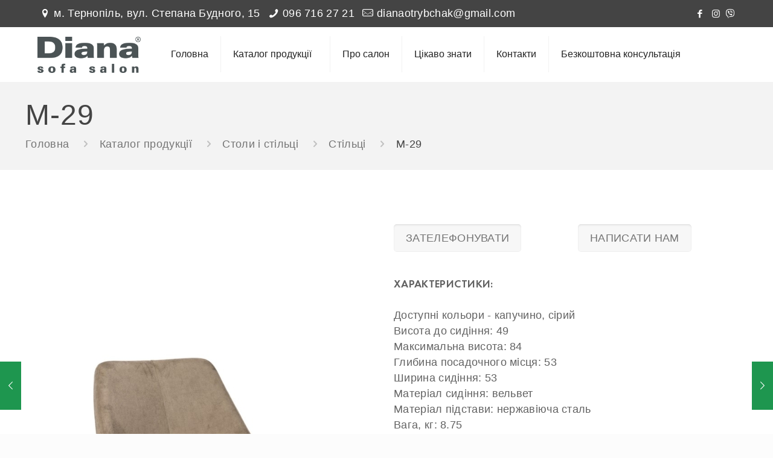

--- FILE ---
content_type: text/html; charset=UTF-8
request_url: https://dianamebli.com/m-29/
body_size: 134578
content:
<!DOCTYPE html>
<html lang="ru-RU" class="no-js " itemscope itemtype="https://schema.org/Article" >

<head>
<!-- Google Tag Manager -->
<script>(function(w,d,s,l,i){w[l]=w[l]||[];w[l].push({'gtm.start':
new Date().getTime(),event:'gtm.js'});var f=d.getElementsByTagName(s)[0],
j=d.createElement(s),dl=l!='dataLayer'?'&l='+l:'';j.async=true;j.src=
'https://www.googletagmanager.com/gtm.js?id='+i+dl;f.parentNode.insertBefore(j,f);
})(window,document,'script','dataLayer','GTM-NSL2CG9R');</script>
<!-- End Google Tag Manager -->

<meta charset="UTF-8" />
<meta name="description" content="Більше 7000 моделей сучасних меблів для вашої оселі в Тернополі. Дивани, шафи, спальні, меблі у вітальню, дитячі меблі, столи і стільці, комоди та тумби. ☎(096) 716-27-21"/>
<meta name="keywords" content="меблі, купити меблі, меблі тернопіль, меблі для дому, якісні меблі, меблі на замовлення, дешеві меблі тернопіль, продаж меблів, салон меблів тернопіль, магазин меблів, меблі diana, меблі діана тернопіль, шафи, м’які меблі, дивани, прямі дивани, кутові дивани, спальні, меблі у вітальню, дитячі меблі, столи, стільці, комоди, тумби"/>
<meta property="og:image" content="https://dianamebli.com/wp-content/uploads/2019/10/open-graph.jpg"/>
<meta property="og:url" content="https://dianamebli.com/m-29/"/>
<meta property="og:type" content="article"/>
<meta property="og:title" content="M-29"/>
<meta property="og:description" content="Більше 7000 моделей сучасних меблів для вашої оселі в Тернополі. Дивани, шафи, спальні, меблі у вітальню, дитячі меблі, столи і стільці, комоди та тумби. ☎(096) 716-27-21"/>
<link rel="alternate" hreflang="ru-RU" href="https://dianamebli.com/m-29/"/>
<!-- Global site tag (gtag.js) - Google Analytics -->
<script async src="https://www.googletagmanager.com/gtag/js?id=UA-150516367-1"></script>
<script>
  window.dataLayer = window.dataLayer || [];
  function gtag(){dataLayer.push(arguments);}
  gtag('js', new Date());

  gtag('config', 'UA-150516367-1');
</script>

<!-- Facebook Pixel Code -->
<script>
!function(f,b,e,v,n,t,s)
{if(f.fbq)return;n=f.fbq=function(){n.callMethod?
n.callMethod.apply(n,arguments):n.queue.push(arguments)};
if(!f._fbq)f._fbq=n;n.push=n;n.loaded=!0;n.version='2.0';
n.queue=[];t=b.createElement(e);t.async=!0;
t.src=v;s=b.getElementsByTagName(e)[0];
s.parentNode.insertBefore(t,s)}(window, document,'script',
'https://connect.facebook.net/en_US/fbevents.js');
fbq('init', '703668830475905');
fbq('track', 'PageView');
</script>
<noscript><img height="1" width="1" style="display:none"
src="https://www.facebook.com/tr?id=703668830475905&ev=PageView&noscript=1"
/></noscript>
<!-- End Facebook Pixel Code --><title>M-29 &#8212; Салон меблів Diana</title>
<meta name='robots' content='max-image-preview:large' />
	<style>img:is([sizes="auto" i], [sizes^="auto," i]) { contain-intrinsic-size: 3000px 1500px }</style>
	<meta name="format-detection" content="telephone=no">
<meta name="viewport" content="width=device-width, initial-scale=1" />
<link rel="shortcut icon" href="https://dianamebli.com/wp-content/uploads/2024/02/icon.png" type="image/x-icon" />
<link rel="apple-touch-icon" href="https://dianamebli.com/wp-content/uploads/2024/02/icon.png" />
<link rel='dns-prefetch' href='//www.googletagmanager.com' />
<link rel='dns-prefetch' href='//fonts.googleapis.com' />
<link rel="alternate" type="application/rss+xml" title="Салон меблів Diana &raquo; Лента" href="https://dianamebli.com/feed/" />
<link rel="alternate" type="application/rss+xml" title="Салон меблів Diana &raquo; Лента комментариев" href="https://dianamebli.com/comments/feed/" />
<link rel="alternate" type="application/rss+xml" title="Салон меблів Diana &raquo; Лента комментариев к &laquo;M-29&raquo;" href="https://dianamebli.com/m-29/feed/" />
<script type="text/javascript">
/* <![CDATA[ */
window._wpemojiSettings = {"baseUrl":"https:\/\/s.w.org\/images\/core\/emoji\/15.0.3\/72x72\/","ext":".png","svgUrl":"https:\/\/s.w.org\/images\/core\/emoji\/15.0.3\/svg\/","svgExt":".svg","source":{"concatemoji":"https:\/\/dianamebli.com\/wp-includes\/js\/wp-emoji-release.min.js?ver=6.7.4"}};
/*! This file is auto-generated */
!function(i,n){var o,s,e;function c(e){try{var t={supportTests:e,timestamp:(new Date).valueOf()};sessionStorage.setItem(o,JSON.stringify(t))}catch(e){}}function p(e,t,n){e.clearRect(0,0,e.canvas.width,e.canvas.height),e.fillText(t,0,0);var t=new Uint32Array(e.getImageData(0,0,e.canvas.width,e.canvas.height).data),r=(e.clearRect(0,0,e.canvas.width,e.canvas.height),e.fillText(n,0,0),new Uint32Array(e.getImageData(0,0,e.canvas.width,e.canvas.height).data));return t.every(function(e,t){return e===r[t]})}function u(e,t,n){switch(t){case"flag":return n(e,"\ud83c\udff3\ufe0f\u200d\u26a7\ufe0f","\ud83c\udff3\ufe0f\u200b\u26a7\ufe0f")?!1:!n(e,"\ud83c\uddfa\ud83c\uddf3","\ud83c\uddfa\u200b\ud83c\uddf3")&&!n(e,"\ud83c\udff4\udb40\udc67\udb40\udc62\udb40\udc65\udb40\udc6e\udb40\udc67\udb40\udc7f","\ud83c\udff4\u200b\udb40\udc67\u200b\udb40\udc62\u200b\udb40\udc65\u200b\udb40\udc6e\u200b\udb40\udc67\u200b\udb40\udc7f");case"emoji":return!n(e,"\ud83d\udc26\u200d\u2b1b","\ud83d\udc26\u200b\u2b1b")}return!1}function f(e,t,n){var r="undefined"!=typeof WorkerGlobalScope&&self instanceof WorkerGlobalScope?new OffscreenCanvas(300,150):i.createElement("canvas"),a=r.getContext("2d",{willReadFrequently:!0}),o=(a.textBaseline="top",a.font="600 32px Arial",{});return e.forEach(function(e){o[e]=t(a,e,n)}),o}function t(e){var t=i.createElement("script");t.src=e,t.defer=!0,i.head.appendChild(t)}"undefined"!=typeof Promise&&(o="wpEmojiSettingsSupports",s=["flag","emoji"],n.supports={everything:!0,everythingExceptFlag:!0},e=new Promise(function(e){i.addEventListener("DOMContentLoaded",e,{once:!0})}),new Promise(function(t){var n=function(){try{var e=JSON.parse(sessionStorage.getItem(o));if("object"==typeof e&&"number"==typeof e.timestamp&&(new Date).valueOf()<e.timestamp+604800&&"object"==typeof e.supportTests)return e.supportTests}catch(e){}return null}();if(!n){if("undefined"!=typeof Worker&&"undefined"!=typeof OffscreenCanvas&&"undefined"!=typeof URL&&URL.createObjectURL&&"undefined"!=typeof Blob)try{var e="postMessage("+f.toString()+"("+[JSON.stringify(s),u.toString(),p.toString()].join(",")+"));",r=new Blob([e],{type:"text/javascript"}),a=new Worker(URL.createObjectURL(r),{name:"wpTestEmojiSupports"});return void(a.onmessage=function(e){c(n=e.data),a.terminate(),t(n)})}catch(e){}c(n=f(s,u,p))}t(n)}).then(function(e){for(var t in e)n.supports[t]=e[t],n.supports.everything=n.supports.everything&&n.supports[t],"flag"!==t&&(n.supports.everythingExceptFlag=n.supports.everythingExceptFlag&&n.supports[t]);n.supports.everythingExceptFlag=n.supports.everythingExceptFlag&&!n.supports.flag,n.DOMReady=!1,n.readyCallback=function(){n.DOMReady=!0}}).then(function(){return e}).then(function(){var e;n.supports.everything||(n.readyCallback(),(e=n.source||{}).concatemoji?t(e.concatemoji):e.wpemoji&&e.twemoji&&(t(e.twemoji),t(e.wpemoji)))}))}((window,document),window._wpemojiSettings);
/* ]]> */
</script>
<style id='wp-emoji-styles-inline-css' type='text/css'>

	img.wp-smiley, img.emoji {
		display: inline !important;
		border: none !important;
		box-shadow: none !important;
		height: 1em !important;
		width: 1em !important;
		margin: 0 0.07em !important;
		vertical-align: -0.1em !important;
		background: none !important;
		padding: 0 !important;
	}
</style>
<link rel='stylesheet' id='wp-block-library-css' href='https://dianamebli.com/wp-includes/css/dist/block-library/style.min.css?ver=6.7.4' type='text/css' media='all' />
<style id='classic-theme-styles-inline-css' type='text/css'>
/*! This file is auto-generated */
.wp-block-button__link{color:#fff;background-color:#32373c;border-radius:9999px;box-shadow:none;text-decoration:none;padding:calc(.667em + 2px) calc(1.333em + 2px);font-size:1.125em}.wp-block-file__button{background:#32373c;color:#fff;text-decoration:none}
</style>
<style id='global-styles-inline-css' type='text/css'>
:root{--wp--preset--aspect-ratio--square: 1;--wp--preset--aspect-ratio--4-3: 4/3;--wp--preset--aspect-ratio--3-4: 3/4;--wp--preset--aspect-ratio--3-2: 3/2;--wp--preset--aspect-ratio--2-3: 2/3;--wp--preset--aspect-ratio--16-9: 16/9;--wp--preset--aspect-ratio--9-16: 9/16;--wp--preset--color--black: #000000;--wp--preset--color--cyan-bluish-gray: #abb8c3;--wp--preset--color--white: #ffffff;--wp--preset--color--pale-pink: #f78da7;--wp--preset--color--vivid-red: #cf2e2e;--wp--preset--color--luminous-vivid-orange: #ff6900;--wp--preset--color--luminous-vivid-amber: #fcb900;--wp--preset--color--light-green-cyan: #7bdcb5;--wp--preset--color--vivid-green-cyan: #00d084;--wp--preset--color--pale-cyan-blue: #8ed1fc;--wp--preset--color--vivid-cyan-blue: #0693e3;--wp--preset--color--vivid-purple: #9b51e0;--wp--preset--gradient--vivid-cyan-blue-to-vivid-purple: linear-gradient(135deg,rgba(6,147,227,1) 0%,rgb(155,81,224) 100%);--wp--preset--gradient--light-green-cyan-to-vivid-green-cyan: linear-gradient(135deg,rgb(122,220,180) 0%,rgb(0,208,130) 100%);--wp--preset--gradient--luminous-vivid-amber-to-luminous-vivid-orange: linear-gradient(135deg,rgba(252,185,0,1) 0%,rgba(255,105,0,1) 100%);--wp--preset--gradient--luminous-vivid-orange-to-vivid-red: linear-gradient(135deg,rgba(255,105,0,1) 0%,rgb(207,46,46) 100%);--wp--preset--gradient--very-light-gray-to-cyan-bluish-gray: linear-gradient(135deg,rgb(238,238,238) 0%,rgb(169,184,195) 100%);--wp--preset--gradient--cool-to-warm-spectrum: linear-gradient(135deg,rgb(74,234,220) 0%,rgb(151,120,209) 20%,rgb(207,42,186) 40%,rgb(238,44,130) 60%,rgb(251,105,98) 80%,rgb(254,248,76) 100%);--wp--preset--gradient--blush-light-purple: linear-gradient(135deg,rgb(255,206,236) 0%,rgb(152,150,240) 100%);--wp--preset--gradient--blush-bordeaux: linear-gradient(135deg,rgb(254,205,165) 0%,rgb(254,45,45) 50%,rgb(107,0,62) 100%);--wp--preset--gradient--luminous-dusk: linear-gradient(135deg,rgb(255,203,112) 0%,rgb(199,81,192) 50%,rgb(65,88,208) 100%);--wp--preset--gradient--pale-ocean: linear-gradient(135deg,rgb(255,245,203) 0%,rgb(182,227,212) 50%,rgb(51,167,181) 100%);--wp--preset--gradient--electric-grass: linear-gradient(135deg,rgb(202,248,128) 0%,rgb(113,206,126) 100%);--wp--preset--gradient--midnight: linear-gradient(135deg,rgb(2,3,129) 0%,rgb(40,116,252) 100%);--wp--preset--font-size--small: 13px;--wp--preset--font-size--medium: 20px;--wp--preset--font-size--large: 36px;--wp--preset--font-size--x-large: 42px;--wp--preset--spacing--20: 0.44rem;--wp--preset--spacing--30: 0.67rem;--wp--preset--spacing--40: 1rem;--wp--preset--spacing--50: 1.5rem;--wp--preset--spacing--60: 2.25rem;--wp--preset--spacing--70: 3.38rem;--wp--preset--spacing--80: 5.06rem;--wp--preset--shadow--natural: 6px 6px 9px rgba(0, 0, 0, 0.2);--wp--preset--shadow--deep: 12px 12px 50px rgba(0, 0, 0, 0.4);--wp--preset--shadow--sharp: 6px 6px 0px rgba(0, 0, 0, 0.2);--wp--preset--shadow--outlined: 6px 6px 0px -3px rgba(255, 255, 255, 1), 6px 6px rgba(0, 0, 0, 1);--wp--preset--shadow--crisp: 6px 6px 0px rgba(0, 0, 0, 1);}:where(.is-layout-flex){gap: 0.5em;}:where(.is-layout-grid){gap: 0.5em;}body .is-layout-flex{display: flex;}.is-layout-flex{flex-wrap: wrap;align-items: center;}.is-layout-flex > :is(*, div){margin: 0;}body .is-layout-grid{display: grid;}.is-layout-grid > :is(*, div){margin: 0;}:where(.wp-block-columns.is-layout-flex){gap: 2em;}:where(.wp-block-columns.is-layout-grid){gap: 2em;}:where(.wp-block-post-template.is-layout-flex){gap: 1.25em;}:where(.wp-block-post-template.is-layout-grid){gap: 1.25em;}.has-black-color{color: var(--wp--preset--color--black) !important;}.has-cyan-bluish-gray-color{color: var(--wp--preset--color--cyan-bluish-gray) !important;}.has-white-color{color: var(--wp--preset--color--white) !important;}.has-pale-pink-color{color: var(--wp--preset--color--pale-pink) !important;}.has-vivid-red-color{color: var(--wp--preset--color--vivid-red) !important;}.has-luminous-vivid-orange-color{color: var(--wp--preset--color--luminous-vivid-orange) !important;}.has-luminous-vivid-amber-color{color: var(--wp--preset--color--luminous-vivid-amber) !important;}.has-light-green-cyan-color{color: var(--wp--preset--color--light-green-cyan) !important;}.has-vivid-green-cyan-color{color: var(--wp--preset--color--vivid-green-cyan) !important;}.has-pale-cyan-blue-color{color: var(--wp--preset--color--pale-cyan-blue) !important;}.has-vivid-cyan-blue-color{color: var(--wp--preset--color--vivid-cyan-blue) !important;}.has-vivid-purple-color{color: var(--wp--preset--color--vivid-purple) !important;}.has-black-background-color{background-color: var(--wp--preset--color--black) !important;}.has-cyan-bluish-gray-background-color{background-color: var(--wp--preset--color--cyan-bluish-gray) !important;}.has-white-background-color{background-color: var(--wp--preset--color--white) !important;}.has-pale-pink-background-color{background-color: var(--wp--preset--color--pale-pink) !important;}.has-vivid-red-background-color{background-color: var(--wp--preset--color--vivid-red) !important;}.has-luminous-vivid-orange-background-color{background-color: var(--wp--preset--color--luminous-vivid-orange) !important;}.has-luminous-vivid-amber-background-color{background-color: var(--wp--preset--color--luminous-vivid-amber) !important;}.has-light-green-cyan-background-color{background-color: var(--wp--preset--color--light-green-cyan) !important;}.has-vivid-green-cyan-background-color{background-color: var(--wp--preset--color--vivid-green-cyan) !important;}.has-pale-cyan-blue-background-color{background-color: var(--wp--preset--color--pale-cyan-blue) !important;}.has-vivid-cyan-blue-background-color{background-color: var(--wp--preset--color--vivid-cyan-blue) !important;}.has-vivid-purple-background-color{background-color: var(--wp--preset--color--vivid-purple) !important;}.has-black-border-color{border-color: var(--wp--preset--color--black) !important;}.has-cyan-bluish-gray-border-color{border-color: var(--wp--preset--color--cyan-bluish-gray) !important;}.has-white-border-color{border-color: var(--wp--preset--color--white) !important;}.has-pale-pink-border-color{border-color: var(--wp--preset--color--pale-pink) !important;}.has-vivid-red-border-color{border-color: var(--wp--preset--color--vivid-red) !important;}.has-luminous-vivid-orange-border-color{border-color: var(--wp--preset--color--luminous-vivid-orange) !important;}.has-luminous-vivid-amber-border-color{border-color: var(--wp--preset--color--luminous-vivid-amber) !important;}.has-light-green-cyan-border-color{border-color: var(--wp--preset--color--light-green-cyan) !important;}.has-vivid-green-cyan-border-color{border-color: var(--wp--preset--color--vivid-green-cyan) !important;}.has-pale-cyan-blue-border-color{border-color: var(--wp--preset--color--pale-cyan-blue) !important;}.has-vivid-cyan-blue-border-color{border-color: var(--wp--preset--color--vivid-cyan-blue) !important;}.has-vivid-purple-border-color{border-color: var(--wp--preset--color--vivid-purple) !important;}.has-vivid-cyan-blue-to-vivid-purple-gradient-background{background: var(--wp--preset--gradient--vivid-cyan-blue-to-vivid-purple) !important;}.has-light-green-cyan-to-vivid-green-cyan-gradient-background{background: var(--wp--preset--gradient--light-green-cyan-to-vivid-green-cyan) !important;}.has-luminous-vivid-amber-to-luminous-vivid-orange-gradient-background{background: var(--wp--preset--gradient--luminous-vivid-amber-to-luminous-vivid-orange) !important;}.has-luminous-vivid-orange-to-vivid-red-gradient-background{background: var(--wp--preset--gradient--luminous-vivid-orange-to-vivid-red) !important;}.has-very-light-gray-to-cyan-bluish-gray-gradient-background{background: var(--wp--preset--gradient--very-light-gray-to-cyan-bluish-gray) !important;}.has-cool-to-warm-spectrum-gradient-background{background: var(--wp--preset--gradient--cool-to-warm-spectrum) !important;}.has-blush-light-purple-gradient-background{background: var(--wp--preset--gradient--blush-light-purple) !important;}.has-blush-bordeaux-gradient-background{background: var(--wp--preset--gradient--blush-bordeaux) !important;}.has-luminous-dusk-gradient-background{background: var(--wp--preset--gradient--luminous-dusk) !important;}.has-pale-ocean-gradient-background{background: var(--wp--preset--gradient--pale-ocean) !important;}.has-electric-grass-gradient-background{background: var(--wp--preset--gradient--electric-grass) !important;}.has-midnight-gradient-background{background: var(--wp--preset--gradient--midnight) !important;}.has-small-font-size{font-size: var(--wp--preset--font-size--small) !important;}.has-medium-font-size{font-size: var(--wp--preset--font-size--medium) !important;}.has-large-font-size{font-size: var(--wp--preset--font-size--large) !important;}.has-x-large-font-size{font-size: var(--wp--preset--font-size--x-large) !important;}
:where(.wp-block-post-template.is-layout-flex){gap: 1.25em;}:where(.wp-block-post-template.is-layout-grid){gap: 1.25em;}
:where(.wp-block-columns.is-layout-flex){gap: 2em;}:where(.wp-block-columns.is-layout-grid){gap: 2em;}
:root :where(.wp-block-pullquote){font-size: 1.5em;line-height: 1.6;}
</style>
<link rel='stylesheet' id='contact-form-7-css' href='https://dianamebli.com/wp-content/plugins/contact-form-7/includes/css/styles.css?ver=5.8.7' type='text/css' media='all' />
<link rel='stylesheet' id='qligg-swiper-css' href='https://dianamebli.com/wp-content/plugins/insta-gallery/assets/frontend/swiper/swiper.min.css?ver=4.6.4' type='text/css' media='all' />
<link rel='stylesheet' id='qligg-frontend-css' href='https://dianamebli.com/wp-content/plugins/insta-gallery/build/frontend/css/style.css?ver=4.6.4' type='text/css' media='all' />
<link rel='stylesheet' id='menu-image-css' href='https://dianamebli.com/wp-content/plugins/menu-image/includes/css/menu-image.css?ver=3.12' type='text/css' media='all' />
<link rel='stylesheet' id='dashicons-css' href='https://dianamebli.com/wp-includes/css/dashicons.min.css?ver=6.7.4' type='text/css' media='all' />
<link rel='stylesheet' id='mfn-be-css' href='https://dianamebli.com/wp-content/themes/betheme25/css/be.css?ver=25.1.6.1' type='text/css' media='all' />
<link rel='stylesheet' id='mfn-animations-css' href='https://dianamebli.com/wp-content/themes/betheme25/assets/animations/animations.min.css?ver=25.1.6.1' type='text/css' media='all' />
<link rel='stylesheet' id='mfn-font-awesome-css' href='https://dianamebli.com/wp-content/themes/betheme25/fonts/fontawesome/fontawesome.css?ver=25.1.6.1' type='text/css' media='all' />
<link rel='stylesheet' id='mfn-jplayer-css' href='https://dianamebli.com/wp-content/themes/betheme25/assets/jplayer/css/jplayer.blue.monday.min.css?ver=25.1.6.1' type='text/css' media='all' />
<link rel='stylesheet' id='mfn-responsive-css' href='https://dianamebli.com/wp-content/themes/betheme25/css/responsive.css?ver=25.1.6.1' type='text/css' media='all' />
<link rel='stylesheet' id='mfn-fonts-css' href='https://fonts.googleapis.com/css?family=Poppins%3A1%2C300%2C400%2C700&#038;subset=Array&#038;display=swap&#038;ver=6.7.4' type='text/css' media='all' />
<link rel='stylesheet' id='msl-main-css' href='https://dianamebli.com/wp-content/plugins/master-slider/public/assets/css/masterslider.main.css?ver=3.10.6' type='text/css' media='all' />
<link rel='stylesheet' id='msl-custom-css' href='https://dianamebli.com/wp-content/uploads/master-slider/custom.css?ver=483.4' type='text/css' media='all' />
<style id='mfn-dynamic-inline-css' type='text/css'>
@font-face{font-family:"FuturaPT400";src:url("https://dianamebli.com/wp-content/uploads/2019/10/FuturaPT-Book-2.woff") format("woff"),url("https://dianamebli.com/wp-content/uploads/2019/10/FuturaPT-Book-2.ttf") format("truetype");font-weight:normal;font-style:normal}@font-face{font-family:"FuturaPT600";src:url("https://dianamebli.com/wp-content/uploads/2019/10/FuturaPT-Demi-1.woff") format("woff"),url("https://dianamebli.com/wp-content/uploads/2019/10/FuturaPT-Demi-1.ttf") format("truetype");font-weight:normal;font-style:normal}
html{background-color:#fcfcfc}#Wrapper,#Content,.mfn-popup .mfn-popup-content,.mfn-off-canvas-sidebar .mfn-off-canvas-content-wrapper,.mfn-cart-holder,.mfn-header-login,#Top_bar .search_wrapper,#Top_bar .top_bar_right .mfn-live-search-box,.column_livesearch .mfn-live-search-wrapper,.column_livesearch .mfn-live-search-box{background-color:#fcfcfc}body:not(.template-slider) #Header{min-height:0px}body.header-below:not(.template-slider) #Header{padding-top:0px}#Footer .widgets_wrapper{padding:70px 0}body,button,span.date_label,.timeline_items li h3 span,input[type="submit"],input[type="reset"],input[type="button"],input[type="text"],input[type="password"],input[type="tel"],input[type="email"],textarea,select,.offer_li .title h3{font-family:"Poppins",Helvetica,Arial,sans-serif}#menu > ul > li > a,a.action_button,#overlay-menu ul li a{font-family:"Poppins",Helvetica,Arial,sans-serif}#Subheader .title{font-family:"Poppins",Helvetica,Arial,sans-serif}h1,h2,h3,h4,.text-logo #logo{font-family:"Poppins",Helvetica,Arial,sans-serif}h5,h6{font-family:"Poppins",Helvetica,Arial,sans-serif}blockquote{font-family:"Poppins",Helvetica,Arial,sans-serif}.chart_box .chart .num,.counter .desc_wrapper .number-wrapper,.how_it_works .image .number,.pricing-box .plan-header .price,.quick_fact .number-wrapper,.woocommerce .product div.entry-summary .price{font-family:"Poppins",Helvetica,Arial,sans-serif}body{font-size:18px;line-height:26px;font-weight:300;letter-spacing:0px}.big{font-size:20px;line-height:28px;font-weight:400;letter-spacing:0px}#menu > ul > li > a,a.action_button,#overlay-menu ul li a{font-size:16px;font-weight:400;letter-spacing:0px}#overlay-menu ul li a{line-height:24px}#Subheader .title{font-size:30px;line-height:35px;font-weight:400;letter-spacing:1px;font-style:italic}h1,.text-logo #logo{font-size:38px;line-height:50px;font-weight:400;letter-spacing:0px}h2{font-size:30px;line-height:34px;font-weight:300;letter-spacing:0px}h3,.woocommerce ul.products li.product h3,.woocommerce #customer_login h2{font-size:25px;line-height:29px;font-weight:300;letter-spacing:0px}h4,.woocommerce .woocommerce-order-details__title,.woocommerce .wc-bacs-bank-details-heading,.woocommerce .woocommerce-customer-details h2{font-size:21px;line-height:25px;font-weight:500;letter-spacing:0px}h5{font-size:15px;line-height:25px;font-weight:700;letter-spacing:0px}h6{font-size:14px;line-height:25px;font-weight:400;letter-spacing:0px}#Intro .intro-title{font-size:70px;line-height:70px;font-weight:400;letter-spacing:0px}.with_aside .sidebar.columns{width:23%}.with_aside .sections_group{width:77%}.aside_both .sidebar.columns{width:18%}.aside_both .sidebar.sidebar-1{margin-left:-82%}.aside_both .sections_group{width:64%;margin-left:18%}@media only screen and (min-width:1240px){#Wrapper,.with_aside .content_wrapper{max-width:1240px}.section_wrapper,.container{max-width:1220px}.layout-boxed.header-boxed #Top_bar.is-sticky{max-width:1240px}}@media only screen and (max-width:767px){.section_wrapper,.container,.four.columns .widget-area{max-width:480px !important}}.button-default .button,.button-flat .button,.button-round .button{background-color:#f7f7f7;color:#747474}.button-stroke .button{border-color:#f7f7f7;color:#747474}.button-stroke .button:hover{background-color:#f7f7f7;color:#fff}.button-default .button_theme,.button-default button,.button-default input[type="button"],.button-default input[type="reset"],.button-default input[type="submit"],.button-flat .button_theme,.button-flat button,.button-flat input[type="button"],.button-flat input[type="reset"],.button-flat input[type="submit"],.button-round .button_theme,.button-round button,.button-round input[type="button"],.button-round input[type="reset"],.button-round input[type="submit"],.woocommerce #respond input#submit,.woocommerce a.button:not(.default),.woocommerce button.button,.woocommerce input.button,.woocommerce #respond input#submit:hover,.woocommerce a.button:hover,.woocommerce button.button:hover,.woocommerce input.button:hover{color:#ffffff}.button-stroke .button_theme:hover,.button-stroke button:hover,.button-stroke input[type="submit"]:hover,.button-stroke input[type="reset"]:hover,.button-stroke input[type="button"]:hover,.button-stroke .woocommerce #respond input#submit:hover,.button-stroke .woocommerce a.button:not(.default):hover,.button-stroke .woocommerce button.button:hover,.button-stroke.woocommerce input.button:hover{color:#ffffff !important}.button-stroke .button_theme:hover .button_icon i{color:#ffffff !important}.button-default .single_add_to_cart_button,.button-flat .single_add_to_cart_button,.button-round .single_add_to_cart_button,.button-default .woocommerce .button:disabled,.button-flat .woocommerce .button:disabled,.button-round .woocommerce .button:disabled,.button-default .woocommerce .button.alt .button-flat .woocommerce .button.alt,.button-round .woocommerce .button.alt{color:#ffffff!important}.action_button,.action_button:hover{background-color:#f7f7f7;color:#747474}.button-stroke a.action_button{border-color:#f7f7f7}.button-stroke a.action_button:hover{background-color:#f7f7f7!important}.footer_button{color:#65666C!important;background-color:transparent;box-shadow:none!important}.footer_button:after{display:none!important}.button-custom .button,.button-custom .action_button,.button-custom .footer_button,.button-custom button,.button-custom input[type="button"],.button-custom input[type="reset"],.button-custom input[type="submit"],.button-custom .woocommerce #respond input#submit,.button-custom .woocommerce a.button,.button-custom .woocommerce button.button,.button-custom .woocommerce input.button{font-family:Roboto;font-size:14px;line-height:14px;font-weight:400;letter-spacing:0px;padding:12px 20px 12px 20px;border-width:0px;border-radius:0px}.button-custom .button{color:#626262;background-color:#dbdddf;border-color:transparent}.button-custom .button:hover{color:#626262;background-color:#d3d3d3;border-color:transparent}.button-custom .button_theme,.button-custom button,.button-custom input[type="button"],.button-custom input[type="reset"],.button-custom input[type="submit"],.button-custom .woocommerce #respond input#submit,.button-custom .woocommerce a.button:not(.default),.button-custom .woocommerce button.button,.button-custom .woocommerce input.button{color:#ffffff;background-color:#0095eb;border-color:transparent}.button-custom .button_theme:hover,.button-custom button:hover,.button-custom input[type="button"]:hover,.button-custom input[type="reset"]:hover,.button-custom input[type="submit"]:hover,.button-custom .woocommerce #respond input#submit:hover,.button-custom .woocommerce a.button:not(.default):hover,.button-custom .woocommerce button.button:hover,.button-custom .woocommerce input.button:hover{color:#ffffff;background-color:#007cc3;border-color:transparent}.button-custom .action_button{color:#626262;background-color:#dbdddf;border-color:transparent}.button-custom .action_button:hover{color:#626262;background-color:#d3d3d3;border-color:transparent}.button-custom .single_add_to_cart_button,.button-custom .woocommerce .button:disabled,.button-custom .woocommerce .button.alt{line-height:14px!important;padding:12px 20px 12px 20px!important;color:#ffffff!important;background-color:#0095eb!important}.button-custom .single_add_to_cart_button:hover,.button-custom .woocommerce .button:disabled:hover,.button-custom .woocommerce .button.alt:hover{color:#ffffff!important;background-color:#007cc3!important}#Top_bar #logo,.header-fixed #Top_bar #logo,.header-plain #Top_bar #logo,.header-transparent #Top_bar #logo{height:60px;line-height:60px;padding:15px 0}.logo-overflow #Top_bar:not(.is-sticky) .logo{height:90px}#Top_bar .menu > li > a{padding:15px 0}.menu-highlight:not(.header-creative) #Top_bar .menu > li > a{margin:20px 0}.header-plain:not(.menu-highlight) #Top_bar .menu > li > a span:not(.description){line-height:90px}.header-fixed #Top_bar .menu > li > a{padding:30px 0}@media only screen and (max-width:767px){.mobile-header-mini #Top_bar #logo{height:50px!important;line-height:50px!important;margin:5px 0}}.image_frame,.wp-caption{border-width:0px}.alert{border-radius:0px}#Top_bar .top_bar_right .top-bar-right-input input{width:200px}.mfn-live-search-box .mfn-live-search-list{max-height:300px}#Side_slide{right:-300px;width:300px}#Side_slide.left{left:-300px}.blog-teaser li .desc-wrapper .desc{background-position-y:-1px}@media only screen and ( max-width:767px ){}@media only screen and (min-width:1240px){body:not(.header-simple) #Top_bar #menu{display:block!important}.tr-menu #Top_bar #menu{background:none!important}#Top_bar .menu > li > ul.mfn-megamenu > li{float:left}#Top_bar .menu > li > ul.mfn-megamenu > li.mfn-megamenu-cols-1{width:100%}#Top_bar .menu > li > ul.mfn-megamenu > li.mfn-megamenu-cols-2{width:50%}#Top_bar .menu > li > ul.mfn-megamenu > li.mfn-megamenu-cols-3{width:33.33%}#Top_bar .menu > li > ul.mfn-megamenu > li.mfn-megamenu-cols-4{width:25%}#Top_bar .menu > li > ul.mfn-megamenu > li.mfn-megamenu-cols-5{width:20%}#Top_bar .menu > li > ul.mfn-megamenu > li.mfn-megamenu-cols-6{width:16.66%}#Top_bar .menu > li > ul.mfn-megamenu > li > ul{display:block!important;position:inherit;left:auto;top:auto;border-width:0 1px 0 0}#Top_bar .menu > li > ul.mfn-megamenu > li:last-child > ul{border:0}#Top_bar .menu > li > ul.mfn-megamenu > li > ul li{width:auto}#Top_bar .menu > li > ul.mfn-megamenu a.mfn-megamenu-title{text-transform:uppercase;font-weight:400;background:none}#Top_bar .menu > li > ul.mfn-megamenu a .menu-arrow{display:none}.menuo-right #Top_bar .menu > li > ul.mfn-megamenu{left:0;width:98%!important;margin:0 1%;padding:20px 0}.menuo-right #Top_bar .menu > li > ul.mfn-megamenu-bg{box-sizing:border-box}#Top_bar .menu > li > ul.mfn-megamenu-bg{padding:20px 166px 20px 20px;background-repeat:no-repeat;background-position:right bottom}.rtl #Top_bar .menu > li > ul.mfn-megamenu-bg{padding-left:166px;padding-right:20px;background-position:left bottom}#Top_bar .menu > li > ul.mfn-megamenu-bg > li{background:none}#Top_bar .menu > li > ul.mfn-megamenu-bg > li a{border:none}#Top_bar .menu > li > ul.mfn-megamenu-bg > li > ul{background:none!important;-webkit-box-shadow:0 0 0 0;-moz-box-shadow:0 0 0 0;box-shadow:0 0 0 0}.mm-vertical #Top_bar .container{position:relative}.mm-vertical #Top_bar .top_bar_left{position:static}.mm-vertical #Top_bar .menu > li ul{box-shadow:0 0 0 0 transparent!important;background-image:none}.mm-vertical #Top_bar .menu > li > ul.mfn-megamenu{padding:20px 0}.mm-vertical.header-plain #Top_bar .menu > li > ul.mfn-megamenu{width:100%!important;margin:0}.mm-vertical #Top_bar .menu > li > ul.mfn-megamenu > li{display:table-cell;float:none!important;width:10%;padding:0 15px;border-right:1px solid rgba(0,0,0,0.05)}.mm-vertical #Top_bar .menu > li > ul.mfn-megamenu > li:last-child{border-right-width:0}.mm-vertical #Top_bar .menu > li > ul.mfn-megamenu > li.hide-border{border-right-width:0}.mm-vertical #Top_bar .menu > li > ul.mfn-megamenu > li a{border-bottom-width:0;padding:9px 15px;line-height:120%}.mm-vertical #Top_bar .menu > li > ul.mfn-megamenu a.mfn-megamenu-title{font-weight:700}.rtl .mm-vertical #Top_bar .menu > li > ul.mfn-megamenu > li:first-child{border-right-width:0}.rtl .mm-vertical #Top_bar .menu > li > ul.mfn-megamenu > li:last-child{border-right-width:1px}body.header-shop #Top_bar #menu{display:flex!important}.header-shop #Top_bar.is-sticky .top_bar_row_second{display:none}.header-plain:not(.menuo-right) #Header .top_bar_left{width:auto!important}.header-stack.header-center #Top_bar #menu{display:inline-block!important}.header-simple #Top_bar #menu{display:none;height:auto;width:300px;bottom:auto;top:100%;right:1px;position:absolute;margin:0}.header-simple #Header a.responsive-menu-toggle{display:block;right:10px}.header-simple #Top_bar #menu > ul{width:100%;float:left}.header-simple #Top_bar #menu ul li{width:100%;padding-bottom:0;border-right:0;position:relative}.header-simple #Top_bar #menu ul li a{padding:0 20px;margin:0;display:block;height:auto;line-height:normal;border:none}.header-simple #Top_bar #menu ul li a:after{display:none}.header-simple #Top_bar #menu ul li a span{border:none;line-height:44px;display:inline;padding:0}.header-simple #Top_bar #menu ul li.submenu .menu-toggle{display:block;position:absolute;right:0;top:0;width:44px;height:44px;line-height:44px;font-size:30px;font-weight:300;text-align:center;cursor:pointer;color:#444;opacity:0.33}.header-simple #Top_bar #menu ul li.submenu .menu-toggle:after{content:"+"}.header-simple #Top_bar #menu ul li.hover > .menu-toggle:after{content:"-"}.header-simple #Top_bar #menu ul li.hover a{border-bottom:0}.header-simple #Top_bar #menu ul.mfn-megamenu li .menu-toggle{display:none}.header-simple #Top_bar #menu ul li ul{position:relative!important;left:0!important;top:0;padding:0;margin:0!important;width:auto!important;background-image:none}.header-simple #Top_bar #menu ul li ul li{width:100%!important;display:block;padding:0}.header-simple #Top_bar #menu ul li ul li a{padding:0 20px 0 30px}.header-simple #Top_bar #menu ul li ul li a .menu-arrow{display:none}.header-simple #Top_bar #menu ul li ul li a span{padding:0}.header-simple #Top_bar #menu ul li ul li a span:after{display:none!important}.header-simple #Top_bar .menu > li > ul.mfn-megamenu a.mfn-megamenu-title{text-transform:uppercase;font-weight:400}.header-simple #Top_bar .menu > li > ul.mfn-megamenu > li > ul{display:block!important;position:inherit;left:auto;top:auto}.header-simple #Top_bar #menu ul li ul li ul{border-left:0!important;padding:0;top:0}.header-simple #Top_bar #menu ul li ul li ul li a{padding:0 20px 0 40px}.rtl.header-simple #Top_bar #menu{left:1px;right:auto}.rtl.header-simple #Top_bar a.responsive-menu-toggle{left:10px;right:auto}.rtl.header-simple #Top_bar #menu ul li.submenu .menu-toggle{left:0;right:auto}.rtl.header-simple #Top_bar #menu ul li ul{left:auto!important;right:0!important}.rtl.header-simple #Top_bar #menu ul li ul li a{padding:0 30px 0 20px}.rtl.header-simple #Top_bar #menu ul li ul li ul li a{padding:0 40px 0 20px}.menu-highlight #Top_bar .menu > li{margin:0 2px}.menu-highlight:not(.header-creative) #Top_bar .menu > li > a{padding:0;-webkit-border-radius:5px;border-radius:5px}.menu-highlight #Top_bar .menu > li > a:after{display:none}.menu-highlight #Top_bar .menu > li > a span:not(.description){line-height:50px}.menu-highlight #Top_bar .menu > li > a span.description{display:none}.menu-highlight.header-stack #Top_bar .menu > li > a{margin:10px 0!important}.menu-highlight.header-stack #Top_bar .menu > li > a span:not(.description){line-height:40px}.menu-highlight.header-simple #Top_bar #menu ul li,.menu-highlight.header-creative #Top_bar #menu ul li{margin:0}.menu-highlight.header-simple #Top_bar #menu ul li > a,.menu-highlight.header-creative #Top_bar #menu ul li > a{-webkit-border-radius:0;border-radius:0}.menu-highlight:not(.header-fixed):not(.header-simple) #Top_bar.is-sticky .menu > li > a{margin:10px 0!important;padding:5px 0!important}.menu-highlight:not(.header-fixed):not(.header-simple) #Top_bar.is-sticky .menu > li > a span{line-height:30px!important}.header-modern.menu-highlight.menuo-right .menu_wrapper{margin-right:20px}.menu-line-below #Top_bar .menu > li > a:after{top:auto;bottom:-4px}.menu-line-below #Top_bar.is-sticky .menu > li > a:after{top:auto;bottom:-4px}.menu-line-below-80 #Top_bar:not(.is-sticky) .menu > li > a:after{height:4px;left:10%;top:50%;margin-top:20px;width:80%}.menu-line-below-80-1 #Top_bar:not(.is-sticky) .menu > li > a:after{height:1px;left:10%;top:50%;margin-top:20px;width:80%}.menu-link-color #Top_bar .menu > li > a:after{display:none!important}.menu-arrow-top #Top_bar .menu > li > a:after{background:none repeat scroll 0 0 rgba(0,0,0,0)!important;border-color:#ccc transparent transparent;border-style:solid;border-width:7px 7px 0;display:block;height:0;left:50%;margin-left:-7px;top:0!important;width:0}.menu-arrow-top #Top_bar.is-sticky .menu > li > a:after{top:0!important}.menu-arrow-bottom #Top_bar .menu > li > a:after{background:none!important;border-color:transparent transparent #ccc;border-style:solid;border-width:0 7px 7px;display:block;height:0;left:50%;margin-left:-7px;top:auto;bottom:0;width:0}.menu-arrow-bottom #Top_bar.is-sticky .menu > li > a:after{top:auto;bottom:0}.menuo-no-borders #Top_bar .menu > li > a span{border-width:0!important}.menuo-no-borders #Header_creative #Top_bar .menu > li > a span{border-bottom-width:0}.menuo-no-borders.header-plain #Top_bar a#header_cart,.menuo-no-borders.header-plain #Top_bar a#search_button,.menuo-no-borders.header-plain #Top_bar .wpml-languages,.menuo-no-borders.header-plain #Top_bar a.action_button{border-width:0}.menuo-right #Top_bar .menu_wrapper{float:right}.menuo-right.header-stack:not(.header-center) #Top_bar .menu_wrapper{margin-right:150px}body.header-creative{padding-left:50px}body.header-creative.header-open{padding-left:250px}body.error404,body.under-construction,body.template-blank,body.under-construction.header-rtl.header-creative.header-open{padding-left:0!important;padding-right:0!important}.header-creative.footer-fixed #Footer,.header-creative.footer-sliding #Footer,.header-creative.footer-stick #Footer.is-sticky{box-sizing:border-box;padding-left:50px}.header-open.footer-fixed #Footer,.header-open.footer-sliding #Footer,.header-creative.footer-stick #Footer.is-sticky{padding-left:250px}.header-rtl.header-creative.footer-fixed #Footer,.header-rtl.header-creative.footer-sliding #Footer,.header-rtl.header-creative.footer-stick #Footer.is-sticky{padding-left:0;padding-right:50px}.header-rtl.header-open.footer-fixed #Footer,.header-rtl.header-open.footer-sliding #Footer,.header-rtl.header-creative.footer-stick #Footer.is-sticky{padding-right:250px}#Header_creative{background-color:#fff;position:fixed;width:250px;height:100%;left:-200px;top:0;z-index:9002;-webkit-box-shadow:2px 0 4px 2px rgba(0,0,0,.15);box-shadow:2px 0 4px 2px rgba(0,0,0,.15)}#Header_creative .container{width:100%}#Header_creative .creative-wrapper{opacity:0;margin-right:50px}#Header_creative a.creative-menu-toggle{display:block;width:34px;height:34px;line-height:34px;font-size:22px;text-align:center;position:absolute;top:10px;right:8px;border-radius:3px}.admin-bar #Header_creative a.creative-menu-toggle{top:42px}#Header_creative #Top_bar{position:static;width:100%}#Header_creative #Top_bar .top_bar_left{width:100%!important;float:none}#Header_creative #Top_bar .logo{float:none;text-align:center;margin:15px 0}#Header_creative #Top_bar #menu{background-color:transparent}#Header_creative #Top_bar .menu_wrapper{float:none;margin:0 0 30px}#Header_creative #Top_bar .menu > li{width:100%;float:none;position:relative}#Header_creative #Top_bar .menu > li > a{padding:0;text-align:center}#Header_creative #Top_bar .menu > li > a:after{display:none}#Header_creative #Top_bar .menu > li > a span{border-right:0;border-bottom-width:1px;line-height:38px}#Header_creative #Top_bar .menu li ul{left:100%;right:auto;top:0;box-shadow:2px 2px 2px 0 rgba(0,0,0,0.03);-webkit-box-shadow:2px 2px 2px 0 rgba(0,0,0,0.03)}#Header_creative #Top_bar .menu > li > ul.mfn-megamenu{margin:0;width:700px!important}#Header_creative #Top_bar .menu > li > ul.mfn-megamenu > li > ul{left:0}#Header_creative #Top_bar .menu li ul li a{padding-top:9px;padding-bottom:8px}#Header_creative #Top_bar .menu li ul li ul{top:0}#Header_creative #Top_bar .menu > li > a span.description{display:block;font-size:13px;line-height:28px!important;clear:both}#Header_creative #Top_bar .top_bar_right{width:100%!important;float:none;height:auto;margin-bottom:35px;text-align:center;padding:0 20px;top:0;-webkit-box-sizing:border-box;-moz-box-sizing:border-box;box-sizing:border-box}#Header_creative #Top_bar .top_bar_right:before{content:none}#Header_creative #Top_bar .top_bar_right .top_bar_right_wrapper{flex-wrap:wrap;justify-content:center}#Header_creative #Top_bar .top_bar_right .top-bar-right-icon,#Header_creative #Top_bar .top_bar_right .wpml-languages,#Header_creative #Top_bar .top_bar_right .top-bar-right-button,#Header_creative #Top_bar .top_bar_right .top-bar-right-input{min-height:30px;margin:5px}#Header_creative #Top_bar .search_wrapper{left:100%;top:auto}#Header_creative #Top_bar .banner_wrapper{display:block;text-align:center}#Header_creative #Top_bar .banner_wrapper img{max-width:100%;height:auto;display:inline-block}#Header_creative #Action_bar{display:none;position:absolute;bottom:0;top:auto;clear:both;padding:0 20px;box-sizing:border-box}#Header_creative #Action_bar .contact_details{width:100%;text-align:center;margin-bottom:20px}#Header_creative #Action_bar .contact_details li{padding:0}#Header_creative #Action_bar .social{float:none;text-align:center;padding:5px 0 15px}#Header_creative #Action_bar .social li{margin-bottom:2px}#Header_creative #Action_bar .social-menu{float:none;text-align:center}#Header_creative #Action_bar .social-menu li{border-color:rgba(0,0,0,.1)}#Header_creative .social li a{color:rgba(0,0,0,.5)}#Header_creative .social li a:hover{color:#000}#Header_creative .creative-social{position:absolute;bottom:10px;right:0;width:50px}#Header_creative .creative-social li{display:block;float:none;width:100%;text-align:center;margin-bottom:5px}.header-creative .fixed-nav.fixed-nav-prev{margin-left:50px}.header-creative.header-open .fixed-nav.fixed-nav-prev{margin-left:250px}.menuo-last #Header_creative #Top_bar .menu li.last ul{top:auto;bottom:0}.header-open #Header_creative{left:0}.header-open #Header_creative .creative-wrapper{opacity:1;margin:0!important}.header-open #Header_creative .creative-menu-toggle,.header-open #Header_creative .creative-social{display:none}.header-open #Header_creative #Action_bar{display:block}body.header-rtl.header-creative{padding-left:0;padding-right:50px}.header-rtl #Header_creative{left:auto;right:-200px}.header-rtl #Header_creative .creative-wrapper{margin-left:50px;margin-right:0}.header-rtl #Header_creative a.creative-menu-toggle{left:8px;right:auto}.header-rtl #Header_creative .creative-social{left:0;right:auto}.header-rtl #Footer #back_to_top.sticky{right:125px}.header-rtl #popup_contact{right:70px}.header-rtl #Header_creative #Top_bar .menu li ul{left:auto;right:100%}.header-rtl #Header_creative #Top_bar .search_wrapper{left:auto;right:100%}.header-rtl .fixed-nav.fixed-nav-prev{margin-left:0!important}.header-rtl .fixed-nav.fixed-nav-next{margin-right:50px}body.header-rtl.header-creative.header-open{padding-left:0;padding-right:250px!important}.header-rtl.header-open #Header_creative{left:auto;right:0}.header-rtl.header-open #Footer #back_to_top.sticky{right:325px}.header-rtl.header-open #popup_contact{right:270px}.header-rtl.header-open .fixed-nav.fixed-nav-next{margin-right:250px}#Header_creative.active{left:-1px}.header-rtl #Header_creative.active{left:auto;right:-1px}#Header_creative.active .creative-wrapper{opacity:1;margin:0}.header-creative .vc_row[data-vc-full-width]{padding-left:50px}.header-creative.header-open .vc_row[data-vc-full-width]{padding-left:250px}.header-open .vc_parallax .vc_parallax-inner{left:auto;width:calc(100% - 250px)}.header-open.header-rtl .vc_parallax .vc_parallax-inner{left:0;right:auto}#Header_creative.scroll{height:100%;overflow-y:auto}#Header_creative.scroll:not(.dropdown) .menu li ul{display:none!important}#Header_creative.scroll #Action_bar{position:static}#Header_creative.dropdown{outline:none}#Header_creative.dropdown #Top_bar .menu_wrapper{float:left}#Header_creative.dropdown #Top_bar #menu ul li{position:relative;float:left}#Header_creative.dropdown #Top_bar #menu ul li a:after{display:none}#Header_creative.dropdown #Top_bar #menu ul li a span{line-height:38px;padding:0}#Header_creative.dropdown #Top_bar #menu ul li.submenu .menu-toggle{display:block;position:absolute;right:0;top:0;width:38px;height:38px;line-height:38px;font-size:26px;font-weight:300;text-align:center;cursor:pointer;color:#444;opacity:0.33}#Header_creative.dropdown #Top_bar #menu ul li.submenu .menu-toggle:after{content:"+"}#Header_creative.dropdown #Top_bar #menu ul li.hover > .menu-toggle:after{content:"-"}#Header_creative.dropdown #Top_bar #menu ul li.hover a{border-bottom:0}#Header_creative.dropdown #Top_bar #menu ul.mfn-megamenu li .menu-toggle{display:none}#Header_creative.dropdown #Top_bar #menu ul li ul{position:relative!important;left:0!important;top:0;padding:0;margin-left:0!important;width:auto!important;background-image:none}#Header_creative.dropdown #Top_bar #menu ul li ul li{width:100%!important}#Header_creative.dropdown #Top_bar #menu ul li ul li a{padding:0 10px;text-align:center}#Header_creative.dropdown #Top_bar #menu ul li ul li a .menu-arrow{display:none}#Header_creative.dropdown #Top_bar #menu ul li ul li a span{padding:0}#Header_creative.dropdown #Top_bar #menu ul li ul li a span:after{display:none!important}#Header_creative.dropdown #Top_bar .menu > li > ul.mfn-megamenu a.mfn-megamenu-title{text-transform:uppercase;font-weight:400}#Header_creative.dropdown #Top_bar .menu > li > ul.mfn-megamenu > li > ul{display:block!important;position:inherit;left:auto;top:auto}#Header_creative.dropdown #Top_bar #menu ul li ul li ul{border-left:0!important;padding:0;top:0}#Header_creative{transition:left .5s ease-in-out,right .5s ease-in-out}#Header_creative .creative-wrapper{transition:opacity .5s ease-in-out,margin 0s ease-in-out .5s}#Header_creative.active .creative-wrapper{transition:opacity .5s ease-in-out,margin 0s ease-in-out}}@media only screen and (min-width:1240px){#Top_bar.is-sticky{position:fixed!important;width:100%;left:0;top:-60px;height:60px;z-index:701;background:#fff;opacity:.97;-webkit-box-shadow:0 2px 5px 0 rgba(0,0,0,0.1);-moz-box-shadow:0 2px 5px 0 rgba(0,0,0,0.1);box-shadow:0 2px 5px 0 rgba(0,0,0,0.1)}.layout-boxed.header-boxed #Top_bar.is-sticky{max-width:1240px;left:50%;-webkit-transform:translateX(-50%);transform:translateX(-50%)}#Top_bar.is-sticky .top_bar_left,#Top_bar.is-sticky .top_bar_right,#Top_bar.is-sticky .top_bar_right:before{background:none;box-shadow:unset}#Top_bar.is-sticky .logo{width:auto;margin:0 30px 0 20px;padding:0}#Top_bar.is-sticky #logo,#Top_bar.is-sticky .custom-logo-link{padding:5px 0!important;height:50px!important;line-height:50px!important}.logo-no-sticky-padding #Top_bar.is-sticky #logo{height:60px!important;line-height:60px!important}#Top_bar.is-sticky #logo img.logo-main{display:none}#Top_bar.is-sticky #logo img.logo-sticky{display:inline;max-height:35px}.logo-sticky-width-auto #Top_bar.is-sticky #logo img.logo-sticky{width:auto}#Top_bar.is-sticky .menu_wrapper{clear:none}#Top_bar.is-sticky .menu_wrapper .menu > li > a{padding:15px 0}#Top_bar.is-sticky .menu > li > a,#Top_bar.is-sticky .menu > li > a span{line-height:30px}#Top_bar.is-sticky .menu > li > a:after{top:auto;bottom:-4px}#Top_bar.is-sticky .menu > li > a span.description{display:none}#Top_bar.is-sticky .secondary_menu_wrapper,#Top_bar.is-sticky .banner_wrapper{display:none}.header-overlay #Top_bar.is-sticky{display:none}.sticky-dark #Top_bar.is-sticky,.sticky-dark #Top_bar.is-sticky #menu{background:rgba(0,0,0,.8)}.sticky-dark #Top_bar.is-sticky .menu > li:not(.current-menu-item) > a{color:#fff}.sticky-dark #Top_bar.is-sticky .top_bar_right .top-bar-right-icon{color:rgba(255,255,255,.9)}.sticky-dark #Top_bar.is-sticky .top_bar_right .top-bar-right-icon svg .path{stroke:rgba(255,255,255,.9)}.sticky-dark #Top_bar.is-sticky .wpml-languages a.active,.sticky-dark #Top_bar.is-sticky .wpml-languages ul.wpml-lang-dropdown{background:rgba(0,0,0,0.1);border-color:rgba(0,0,0,0.1)}.sticky-white #Top_bar.is-sticky,.sticky-white #Top_bar.is-sticky #menu{background:rgba(255,255,255,.8)}.sticky-white #Top_bar.is-sticky .menu > li:not(.current-menu-item) > a{color:#222}.sticky-white #Top_bar.is-sticky .top_bar_right .top-bar-right-icon{color:rgba(0,0,0,.8)}.sticky-white #Top_bar.is-sticky .top_bar_right .top-bar-right-icon svg .path{stroke:rgba(0,0,0,.8)}.sticky-white #Top_bar.is-sticky .wpml-languages a.active,.sticky-white #Top_bar.is-sticky .wpml-languages ul.wpml-lang-dropdown{background:rgba(255,255,255,0.1);border-color:rgba(0,0,0,0.1)}}@media only screen and (min-width:768px) and (max-width:1240px){.header_placeholder{height:0!important}}@media only screen and (max-width:1239px){#Top_bar #menu{display:none;height:auto;width:300px;bottom:auto;top:100%;right:1px;position:absolute;margin:0}#Top_bar a.responsive-menu-toggle{display:block}#Top_bar #menu > ul{width:100%;float:left}#Top_bar #menu ul li{width:100%;padding-bottom:0;border-right:0;position:relative}#Top_bar #menu ul li a{padding:0 25px;margin:0;display:block;height:auto;line-height:normal;border:none}#Top_bar #menu ul li a:after{display:none}#Top_bar #menu ul li a span{border:none;line-height:44px;display:inline;padding:0}#Top_bar #menu ul li a span.description{margin:0 0 0 5px}#Top_bar #menu ul li.submenu .menu-toggle{display:block;position:absolute;right:15px;top:0;width:44px;height:44px;line-height:44px;font-size:30px;font-weight:300;text-align:center;cursor:pointer;color:#444;opacity:0.33}#Top_bar #menu ul li.submenu .menu-toggle:after{content:"+"}#Top_bar #menu ul li.hover > .menu-toggle:after{content:"-"}#Top_bar #menu ul li.hover a{border-bottom:0}#Top_bar #menu ul li a span:after{display:none!important}#Top_bar #menu ul.mfn-megamenu li .menu-toggle{display:none}#Top_bar #menu ul li ul{position:relative!important;left:0!important;top:0;padding:0;margin-left:0!important;width:auto!important;background-image:none!important;box-shadow:0 0 0 0 transparent!important;-webkit-box-shadow:0 0 0 0 transparent!important}#Top_bar #menu ul li ul li{width:100%!important}#Top_bar #menu ul li ul li a{padding:0 20px 0 35px}#Top_bar #menu ul li ul li a .menu-arrow{display:none}#Top_bar #menu ul li ul li a span{padding:0}#Top_bar #menu ul li ul li a span:after{display:none!important}#Top_bar .menu > li > ul.mfn-megamenu a.mfn-megamenu-title{text-transform:uppercase;font-weight:400}#Top_bar .menu > li > ul.mfn-megamenu > li > ul{display:block!important;position:inherit;left:auto;top:auto}#Top_bar #menu ul li ul li ul{border-left:0!important;padding:0;top:0}#Top_bar #menu ul li ul li ul li a{padding:0 20px 0 45px}.rtl #Top_bar #menu{left:1px;right:auto}.rtl #Top_bar a.responsive-menu-toggle{left:20px;right:auto}.rtl #Top_bar #menu ul li.submenu .menu-toggle{left:15px;right:auto;border-left:none;border-right:1px solid #eee}.rtl #Top_bar #menu ul li ul{left:auto!important;right:0!important}.rtl #Top_bar #menu ul li ul li a{padding:0 30px 0 20px}.rtl #Top_bar #menu ul li ul li ul li a{padding:0 40px 0 20px}.header-stack .menu_wrapper a.responsive-menu-toggle{position:static!important;margin:11px 0!important}.header-stack .menu_wrapper #menu{left:0;right:auto}.rtl.header-stack #Top_bar #menu{left:auto;right:0}.admin-bar #Header_creative{top:32px}.header-creative.layout-boxed{padding-top:85px}.header-creative.layout-full-width #Wrapper{padding-top:60px}#Header_creative{position:fixed;width:100%;left:0!important;top:0;z-index:1001}#Header_creative .creative-wrapper{display:block!important;opacity:1!important}#Header_creative .creative-menu-toggle,#Header_creative .creative-social{display:none!important;opacity:1!important}#Header_creative #Top_bar{position:static;width:100%}#Header_creative #Top_bar .one{display:flex}#Header_creative #Top_bar #logo,#Header_creative #Top_bar .custom-logo-link{height:50px;line-height:50px;padding:5px 0}#Header_creative #Top_bar #logo img.logo-sticky{max-height:40px!important}#Header_creative #logo img.logo-main{display:none}#Header_creative #logo img.logo-sticky{display:inline-block}.logo-no-sticky-padding #Header_creative #Top_bar #logo{height:60px;line-height:60px;padding:0}.logo-no-sticky-padding #Header_creative #Top_bar #logo img.logo-sticky{max-height:60px!important}#Header_creative #Action_bar{display:none}#Header_creative #Top_bar .top_bar_right:before{content:none}#Header_creative.scroll{overflow:visible!important}}body{--mfn-woo-body-color:#626262;--mfn-woo-heading-color:#161922;--mfn-woo-themecolor:#1e964f;--mfn-woo-bg-themecolor:#1e964f;--mfn-woo-border-themecolor:#1e964f}#Header_wrapper,#Intro{background-color:#000000}#Subheader{background-color:rgba(247,247,247,1)}.header-classic #Action_bar,.header-fixed #Action_bar,.header-plain #Action_bar,.header-split #Action_bar,.header-shop #Action_bar,.header-stack #Action_bar{background-color:#444444}#Sliding-top{background-color:#545454}#Sliding-top a.sliding-top-control{border-right-color:#545454}#Sliding-top.st-center a.sliding-top-control,#Sliding-top.st-left a.sliding-top-control{border-top-color:#545454}#Footer{background-color:#292b33}.grid .post-item,.masonry:not(.tiles) .post-item,.photo2 .post .post-desc-wrapper{background-color:transparent}.portfolio_group .portfolio-item .desc{background-color:transparent}.woocommerce ul.products li.product,.shop_slider .shop_slider_ul li .item_wrapper .desc{background-color:transparent}body,ul.timeline_items,.icon_box a .desc,.icon_box a:hover .desc,.feature_list ul li a,.list_item a,.list_item a:hover,.widget_recent_entries ul li a,.flat_box a,.flat_box a:hover,.story_box .desc,.content_slider.carousel  ul li a .title,.content_slider.flat.description ul li .desc,.content_slider.flat.description ul li a .desc,.post-nav.minimal a i{color:#626262}.post-nav.minimal a svg{fill:#626262}.themecolor,.opening_hours .opening_hours_wrapper li span,.fancy_heading_icon .icon_top,.fancy_heading_arrows .icon-right-dir,.fancy_heading_arrows .icon-left-dir,.fancy_heading_line .title,.button-love a.mfn-love,.format-link .post-title .icon-link,.pager-single > span,.pager-single a:hover,.widget_meta ul,.widget_pages ul,.widget_rss ul,.widget_mfn_recent_comments ul li:after,.widget_archive ul,.widget_recent_comments ul li:after,.widget_nav_menu ul,.woocommerce ul.products li.product .price,.shop_slider .shop_slider_ul li .item_wrapper .price,.woocommerce-page ul.products li.product .price,.widget_price_filter .price_label .from,.widget_price_filter .price_label .to,.woocommerce ul.product_list_widget li .quantity .amount,.woocommerce .product div.entry-summary .price,.woocommerce .star-rating span,#Error_404 .error_pic i,.style-simple #Filters .filters_wrapper ul li a:hover,.style-simple #Filters .filters_wrapper ul li.current-cat a,.style-simple .quick_fact .title,.mfn-cart-holder .mfn-ch-content .mfn-ch-product .woocommerce-Price-amount,.woocommerce .comment-form-rating p.stars a:before,.wishlist .wishlist-row .price,.search-results .search-item .post-product-price{color:#1e964f}.mfn-wish-button.loved:not(.link) .path{fill:#1e964f;stroke:#1e964f}.themebg,#comments .commentlist > li .reply a.comment-reply-link,#Filters .filters_wrapper ul li a:hover,#Filters .filters_wrapper ul li.current-cat a,.fixed-nav .arrow,.offer_thumb .slider_pagination a:before,.offer_thumb .slider_pagination a.selected:after,.pager .pages a:hover,.pager .pages a.active,.pager .pages span.page-numbers.current,.pager-single span:after,.portfolio_group.exposure .portfolio-item .desc-inner .line,.Recent_posts ul li .desc:after,.Recent_posts ul li .photo .c,.slider_pagination a.selected,.slider_pagination .slick-active a,.slider_pagination a.selected:after,.slider_pagination .slick-active a:after,.testimonials_slider .slider_images,.testimonials_slider .slider_images a:after,.testimonials_slider .slider_images:before,#Top_bar .header-cart-count,#Top_bar .header-wishlist-count,.mfn-footer-stickymenu ul li a .header-wishlist-count,.mfn-footer-stickymenu ul li a .header-cart-count,.widget_categories ul,.widget_mfn_menu ul li a:hover,.widget_mfn_menu ul li.current-menu-item:not(.current-menu-ancestor) > a,.widget_mfn_menu ul li.current_page_item:not(.current_page_ancestor) > a,.widget_product_categories ul,.widget_recent_entries ul li:after,.woocommerce-account table.my_account_orders .order-number a,.woocommerce-MyAccount-navigation ul li.is-active a,.style-simple .accordion .question:after,.style-simple .faq .question:after,.style-simple .icon_box .desc_wrapper .title:before,.style-simple #Filters .filters_wrapper ul li a:after,.style-simple .article_box .desc_wrapper p:after,.style-simple .sliding_box .desc_wrapper:after,.style-simple .trailer_box:hover .desc,.tp-bullets.simplebullets.round .bullet.selected,.tp-bullets.simplebullets.round .bullet.selected:after,.tparrows.default,.tp-bullets.tp-thumbs .bullet.selected:after{background-color:#1e964f}.Latest_news ul li .photo,.Recent_posts.blog_news ul li .photo,.style-simple .opening_hours .opening_hours_wrapper li label,.style-simple .timeline_items li:hover h3,.style-simple .timeline_items li:nth-child(even):hover h3,.style-simple .timeline_items li:hover .desc,.style-simple .timeline_items li:nth-child(even):hover,.style-simple .offer_thumb .slider_pagination a.selected{border-color:#1e964f}a{color:#1e964f}a:hover{color:#007cc3}*::-moz-selection{background-color:#1e964f;color:white}*::selection{background-color:#1e964f;color:white}.blockquote p.author span,.counter .desc_wrapper .title,.article_box .desc_wrapper p,.team .desc_wrapper p.subtitle,.pricing-box .plan-header p.subtitle,.pricing-box .plan-header .price sup.period,.chart_box p,.fancy_heading .inside,.fancy_heading_line .slogan,.post-meta,.post-meta a,.post-footer,.post-footer a span.label,.pager .pages a,.button-love a .label,.pager-single a,#comments .commentlist > li .comment-author .says,.fixed-nav .desc .date,.filters_buttons li.label,.Recent_posts ul li a .desc .date,.widget_recent_entries ul li .post-date,.tp_recent_tweets .twitter_time,.widget_price_filter .price_label,.shop-filters .woocommerce-result-count,.woocommerce ul.product_list_widget li .quantity,.widget_shopping_cart ul.product_list_widget li dl,.product_meta .posted_in,.woocommerce .shop_table .product-name .variation > dd,.shipping-calculator-button:after,.shop_slider .shop_slider_ul li .item_wrapper .price del,.woocommerce .product .entry-summary .woocommerce-product-rating .woocommerce-review-link,.woocommerce .product.style-default .entry-summary .product_meta .tagged_as,.woocommerce .tagged_as,.wishlist .sku_wrapper,.woocommerce .column_product_rating .woocommerce-review-link,.woocommerce #reviews #comments ol.commentlist li .comment-text p.meta .woocommerce-review__verified,.woocommerce #reviews #comments ol.commentlist li .comment-text p.meta .woocommerce-review__dash,.woocommerce #reviews #comments ol.commentlist li .comment-text p.meta .woocommerce-review__published-date,.testimonials_slider .testimonials_slider_ul li .author span,.testimonials_slider .testimonials_slider_ul li .author span a,.Latest_news ul li .desc_footer,.share-simple-wrapper .icons a{color:#a8a8a8}h1,h1 a,h1 a:hover,.text-logo #logo{color:#161922}h2,h2 a,h2 a:hover{color:#161922}h3,h3 a,h3 a:hover{color:#161922}h4,h4 a,h4 a:hover,.style-simple .sliding_box .desc_wrapper h4{color:#161922}h5,h5 a,h5 a:hover{color:#161922}h6,h6 a,h6 a:hover,a.content_link .title{color:#161922}.woocommerce #customer_login h2{color:#161922} .woocommerce .woocommerce-order-details__title,.woocommerce .wc-bacs-bank-details-heading,.woocommerce .woocommerce-customer-details h2,.woocommerce #respond .comment-reply-title,.woocommerce #reviews #comments ol.commentlist li .comment-text p.meta .woocommerce-review__author{color:#161922} .dropcap,.highlight:not(.highlight_image){background-color:#1e964f}.button-default .button_theme,.button-default button,.button-default input[type="button"],.button-default input[type="reset"],.button-default input[type="submit"],.button-flat .button_theme,.button-flat button,.button-flat input[type="button"],.button-flat input[type="reset"],.button-flat input[type="submit"],.button-round .button_theme,.button-round button,.button-round input[type="button"],.button-round input[type="reset"],.button-round input[type="submit"],.woocommerce #respond input#submit,.woocommerce a.button:not(.default),.woocommerce button.button,.woocommerce input.button,.woocommerce #respond input#submit:hover,.woocommerce a.button:not(.default):hover,.woocommerce button.button:hover,.woocommerce input.button:hover{background-color:#1e964f}.button-stroke .button_theme,.button-stroke .button_theme .button_icon i,.button-stroke button,.button-stroke input[type="submit"],.button-stroke input[type="reset"],.button-stroke input[type="button"],.button-stroke .woocommerce #respond input#submit,.button-stroke .woocommerce a.button:not(.default),.button-stroke .woocommerce button.button,.button-stroke.woocommerce input.button{border-color:#1e964f;color:#1e964f !important}.button-stroke .button_theme:hover,.button-stroke button:hover,.button-stroke input[type="submit"]:hover,.button-stroke input[type="reset"]:hover,.button-stroke input[type="button"]:hover{background-color:#1e964f}.button-default .single_add_to_cart_button,.button-flat .single_add_to_cart_button,.button-round .single_add_to_cart_button,.button-default .woocommerce .button:disabled,.button-flat .woocommerce .button:disabled,.button-round .woocommerce .button:disabled,.button-default .woocommerce .button.alt,.button-flat .woocommerce .button.alt,.button-round .woocommerce .button.alt{background-color:#1e964f!important}.button-stroke .single_add_to_cart_button:hover,.button-stroke #place_order:hover{background-color:#1e964f!important}a.mfn-link{color:#656B6F}a.mfn-link-2 span,a:hover.mfn-link-2 span:before,a.hover.mfn-link-2 span:before,a.mfn-link-5 span,a.mfn-link-8:after,a.mfn-link-8:before{background:#1e964f}a:hover.mfn-link{color:#1e964f}a.mfn-link-2 span:before,a:hover.mfn-link-4:before,a:hover.mfn-link-4:after,a.hover.mfn-link-4:before,a.hover.mfn-link-4:after,a.mfn-link-5:before,a.mfn-link-7:after,a.mfn-link-7:before{background:#007cc3}a.mfn-link-6:before{border-bottom-color:#007cc3}a.mfn-link svg .path{stroke:#1e964f}.column_column ul,.column_column ol,.the_content_wrapper:not(.is-elementor) ul,.the_content_wrapper:not(.is-elementor) ol{color:#737E86}hr.hr_color,.hr_color hr,.hr_dots span{color:#1e964f;background:#1e964f}.hr_zigzag i{color:#1e964f}.highlight-left:after,.highlight-right:after{background:#1e964f}@media only screen and (max-width:767px){.highlight-left .wrap:first-child,.highlight-right .wrap:last-child{background:#1e964f}}#Header .top_bar_left,.header-classic #Top_bar,.header-plain #Top_bar,.header-stack #Top_bar,.header-split #Top_bar,.header-shop #Top_bar,.header-fixed #Top_bar,.header-below #Top_bar,#Header_creative,#Top_bar #menu,.sticky-tb-color #Top_bar.is-sticky{background-color:#ffffff}#Top_bar .wpml-languages a.active,#Top_bar .wpml-languages ul.wpml-lang-dropdown{background-color:#ffffff}#Top_bar .top_bar_right:before{background-color:#e3e3e3}#Header .top_bar_right{background-color:#f5f5f5}#Top_bar .top_bar_right .top-bar-right-icon,#Top_bar .top_bar_right .top-bar-right-icon svg .path{color:#333333;stroke:#333333}#Top_bar .menu > li > a,#Top_bar #menu ul li.submenu .menu-toggle{color:#222222}#Top_bar .menu > li.current-menu-item > a,#Top_bar .menu > li.current_page_item > a,#Top_bar .menu > li.current-menu-parent > a,#Top_bar .menu > li.current-page-parent > a,#Top_bar .menu > li.current-menu-ancestor > a,#Top_bar .menu > li.current-page-ancestor > a,#Top_bar .menu > li.current_page_ancestor > a,#Top_bar .menu > li.hover > a{color:#1e964f}#Top_bar .menu > li a:after{background:#1e964f}.menuo-arrows #Top_bar .menu > li.submenu > a > span:not(.description)::after{border-top-color:#222222}#Top_bar .menu > li.current-menu-item.submenu > a > span:not(.description)::after,#Top_bar .menu > li.current_page_item.submenu > a > span:not(.description)::after,#Top_bar .menu > li.current-menu-parent.submenu > a > span:not(.description)::after,#Top_bar .menu > li.current-page-parent.submenu > a > span:not(.description)::after,#Top_bar .menu > li.current-menu-ancestor.submenu > a > span:not(.description)::after,#Top_bar .menu > li.current-page-ancestor.submenu > a > span:not(.description)::after,#Top_bar .menu > li.current_page_ancestor.submenu > a > span:not(.description)::after,#Top_bar .menu > li.hover.submenu > a > span:not(.description)::after{border-top-color:#1e964f}.menu-highlight #Top_bar #menu > ul > li.current-menu-item > a,.menu-highlight #Top_bar #menu > ul > li.current_page_item > a,.menu-highlight #Top_bar #menu > ul > li.current-menu-parent > a,.menu-highlight #Top_bar #menu > ul > li.current-page-parent > a,.menu-highlight #Top_bar #menu > ul > li.current-menu-ancestor > a,.menu-highlight #Top_bar #menu > ul > li.current-page-ancestor > a,.menu-highlight #Top_bar #menu > ul > li.current_page_ancestor > a,.menu-highlight #Top_bar #menu > ul > li.hover > a{background:#F2F2F2}.menu-arrow-bottom #Top_bar .menu > li > a:after{border-bottom-color:#1e964f}.menu-arrow-top #Top_bar .menu > li > a:after{border-top-color:#1e964f}.header-plain #Top_bar .menu > li.current-menu-item > a,.header-plain #Top_bar .menu > li.current_page_item > a,.header-plain #Top_bar .menu > li.current-menu-parent > a,.header-plain #Top_bar .menu > li.current-page-parent > a,.header-plain #Top_bar .menu > li.current-menu-ancestor > a,.header-plain #Top_bar .menu > li.current-page-ancestor > a,.header-plain #Top_bar .menu > li.current_page_ancestor > a,.header-plain #Top_bar .menu > li.hover > a,.header-plain #Top_bar .wpml-languages:hover,.header-plain #Top_bar .wpml-languages ul.wpml-lang-dropdown{background:#F2F2F2;color:#1e964f}.header-plain #Top_bar .top_bar_right .top-bar-right-icon:hover{background:#F2F2F2}.header-plain #Top_bar,.header-plain #Top_bar .menu > li > a span:not(.description),.header-plain #Top_bar .top_bar_right .top-bar-right-icon,.header-plain #Top_bar .top_bar_right .top-bar-right-button,.header-plain #Top_bar .top_bar_right .top-bar-right-input,.header-plain #Top_bar .wpml-languages{border-color:#f2f2f2}#Top_bar .menu > li ul{background-color:#F2F2F2}#Top_bar .menu > li ul li a{color:#5f5f5f}#Top_bar .menu > li ul li a:hover,#Top_bar .menu > li ul li.hover > a{color:#2e2e2e}.overlay-menu-toggle{color:#1e964f !important;background:transparent}#Overlay{background:rgba(30,150,79,0.95)}#overlay-menu ul li a,.header-overlay .overlay-menu-toggle.focus{color:#FFFFFF}#overlay-menu ul li.current-menu-item > a,#overlay-menu ul li.current_page_item > a,#overlay-menu ul li.current-menu-parent > a,#overlay-menu ul li.current-page-parent > a,#overlay-menu ul li.current-menu-ancestor > a,#overlay-menu ul li.current-page-ancestor > a,#overlay-menu ul li.current_page_ancestor > a{color:#B1DCFB}#Top_bar .responsive-menu-toggle,#Header_creative .creative-menu-toggle,#Header_creative .responsive-menu-toggle{color:#1e964f;background:transparent}.mfn-footer-stickymenu{background-color:#ffffff}.mfn-footer-stickymenu ul li a,.mfn-footer-stickymenu ul li a .path{color:#333333;stroke:#333333}#Side_slide{background-color:#191919;border-color:#191919}#Side_slide,#Side_slide #menu ul li.submenu .menu-toggle,#Side_slide .search-wrapper input.field,#Side_slide a:not(.action_button){color:#A6A6A6}#Side_slide .extras .extras-wrapper a svg .path{stroke:#A6A6A6}#Side_slide #menu ul li.hover > .menu-toggle,#Side_slide a.active,#Side_slide a:not(.action_button):hover{color:#FFFFFF}#Side_slide .extras .extras-wrapper a:hover svg .path{stroke:#FFFFFF}#Side_slide #menu ul li.current-menu-item > a,#Side_slide #menu ul li.current_page_item > a,#Side_slide #menu ul li.current-menu-parent > a,#Side_slide #menu ul li.current-page-parent > a,#Side_slide #menu ul li.current-menu-ancestor > a,#Side_slide #menu ul li.current-page-ancestor > a,#Side_slide #menu ul li.current_page_ancestor > a,#Side_slide #menu ul li.hover > a,#Side_slide #menu ul li:hover > a{color:#FFFFFF}#Action_bar .contact_details{color:#ffffff}#Action_bar .contact_details a{color:#ffffff}#Action_bar .contact_details a:hover{color:#1e964f}#Action_bar .social li a,#Header_creative .social li a,#Action_bar:not(.creative) .social-menu a{color:#ffffff}#Action_bar .social li a:hover,#Header_creative .social li a:hover,#Action_bar:not(.creative) .social-menu a:hover{color:#1e964f}#Subheader .title{color:#222222}#Subheader ul.breadcrumbs li,#Subheader ul.breadcrumbs li a{color:rgba(34,34,34,0.6)}#Footer,#Footer .widget_recent_entries ul li a{color:#cccccc}#Footer a{color:#1e964f}#Footer a:hover{color:#007cc3}#Footer h1,#Footer h1 a,#Footer h1 a:hover,#Footer h2,#Footer h2 a,#Footer h2 a:hover,#Footer h3,#Footer h3 a,#Footer h3 a:hover,#Footer h4,#Footer h4 a,#Footer h4 a:hover,#Footer h5,#Footer h5 a,#Footer h5 a:hover,#Footer h6,#Footer h6 a,#Footer h6 a:hover{color:#ffffff}#Footer .themecolor,#Footer .widget_meta ul,#Footer .widget_pages ul,#Footer .widget_rss ul,#Footer .widget_mfn_recent_comments ul li:after,#Footer .widget_archive ul,#Footer .widget_recent_comments ul li:after,#Footer .widget_nav_menu ul,#Footer .widget_price_filter .price_label .from,#Footer .widget_price_filter .price_label .to,#Footer .star-rating span{color:#1e964f}#Footer .themebg,#Footer .widget_categories ul,#Footer .Recent_posts ul li .desc:after,#Footer .Recent_posts ul li .photo .c,#Footer .widget_recent_entries ul li:after,#Footer .widget_mfn_menu ul li a:hover,#Footer .widget_product_categories ul{background-color:#1e964f}#Footer .Recent_posts ul li a .desc .date,#Footer .widget_recent_entries ul li .post-date,#Footer .tp_recent_tweets .twitter_time,#Footer .widget_price_filter .price_label,#Footer .shop-filters .woocommerce-result-count,#Footer ul.product_list_widget li .quantity,#Footer .widget_shopping_cart ul.product_list_widget li dl{color:#a8a8a8}#Footer .footer_copy .social li a,#Footer .footer_copy .social-menu a{color:#65666C}#Footer .footer_copy .social li a:hover,#Footer .footer_copy .social-menu a:hover{color:#FFFFFF}#Footer .footer_copy{border-top-color:rgba(255,255,255,0.1)}#Sliding-top,#Sliding-top .widget_recent_entries ul li a{color:#cccccc}#Sliding-top a{color:#1e964f}#Sliding-top a:hover{color:#1e964f}#Sliding-top h1,#Sliding-top h1 a,#Sliding-top h1 a:hover,#Sliding-top h2,#Sliding-top h2 a,#Sliding-top h2 a:hover,#Sliding-top h3,#Sliding-top h3 a,#Sliding-top h3 a:hover,#Sliding-top h4,#Sliding-top h4 a,#Sliding-top h4 a:hover,#Sliding-top h5,#Sliding-top h5 a,#Sliding-top h5 a:hover,#Sliding-top h6,#Sliding-top h6 a,#Sliding-top h6 a:hover{color:#ffffff}#Sliding-top .themecolor,#Sliding-top .widget_meta ul,#Sliding-top .widget_pages ul,#Sliding-top .widget_rss ul,#Sliding-top .widget_mfn_recent_comments ul li:after,#Sliding-top .widget_archive ul,#Sliding-top .widget_recent_comments ul li:after,#Sliding-top .widget_nav_menu ul,#Sliding-top .widget_price_filter .price_label .from,#Sliding-top .widget_price_filter .price_label .to,#Sliding-top .star-rating span{color:#1e964f}#Sliding-top .themebg,#Sliding-top .widget_categories ul,#Sliding-top .Recent_posts ul li .desc:after,#Sliding-top .Recent_posts ul li .photo .c,#Sliding-top .widget_recent_entries ul li:after,#Sliding-top .widget_mfn_menu ul li a:hover,#Sliding-top .widget_product_categories ul{background-color:#1e964f}#Sliding-top .Recent_posts ul li a .desc .date,#Sliding-top .widget_recent_entries ul li .post-date,#Sliding-top .tp_recent_tweets .twitter_time,#Sliding-top .widget_price_filter .price_label,#Sliding-top .shop-filters .woocommerce-result-count,#Sliding-top ul.product_list_widget li .quantity,#Sliding-top .widget_shopping_cart ul.product_list_widget li dl{color:#a8a8a8}blockquote,blockquote a,blockquote a:hover{color:#444444}.portfolio_group.masonry-hover .portfolio-item .masonry-hover-wrapper .hover-desc,.masonry.tiles .post-item .post-desc-wrapper .post-desc .post-title:after,.masonry.tiles .post-item.no-img,.masonry.tiles .post-item.format-quote,.blog-teaser li .desc-wrapper .desc .post-title:after,.blog-teaser li.no-img,.blog-teaser li.format-quote{background:#ffffff}.image_frame .image_wrapper .image_links a{background:#ffffff;color:#161922;border-color:transparent}.image_frame .image_wrapper .image_links a.loading:after{border-color:#161922}.image_frame .image_wrapper .image_links a .path{stroke:#161922}.image_frame .image_wrapper .image_links a.mfn-wish-button.loved .path{fill:#161922;stroke:#161922}.image_frame .image_wrapper .image_links a:hover{background:#ffffff;color:#0089f7;border-color:transparent}.image_frame .image_wrapper .image_links a:hover .path{stroke:#0089f7}.image_frame{border-color:#f8f8f8}.image_frame .image_wrapper .mask::after{background:rgba(0,0,0,0.15)}.sliding_box .desc_wrapper{background:#1e964f}.sliding_box .desc_wrapper:after{border-bottom-color:#1e964f}.counter .icon_wrapper i{color:#1e964f}.quick_fact .number-wrapper{color:#1e964f}.progress_bars .bars_list li .bar .progress{background-color:#1e964f}a:hover.icon_bar{color:#1e964f !important}a.content_link,a:hover.content_link{color:#1e964f}a.content_link:before{border-bottom-color:#1e964f}a.content_link:after{border-color:#1e964f}.get_in_touch,.infobox{background-color:#1e964f}.google-map-contact-wrapper .get_in_touch:after{border-top-color:#1e964f}.timeline_items li h3:before,.timeline_items:after,.timeline .post-item:before{border-color:#1e964f}.how_it_works .image .number{background:#1e964f}.trailer_box .desc .subtitle,.trailer_box.plain .desc .line{background-color:#1e964f}.trailer_box.plain .desc .subtitle{color:#1e964f}.icon_box .icon_wrapper,.icon_box a .icon_wrapper,.style-simple .icon_box:hover .icon_wrapper{color:#1e964f}.icon_box:hover .icon_wrapper:before,.icon_box a:hover .icon_wrapper:before{background-color:#1e964f}ul.clients.clients_tiles li .client_wrapper:hover:before{background:#1e964f}ul.clients.clients_tiles li .client_wrapper:after{border-bottom-color:#1e964f}.list_item.lists_1 .list_left{background-color:#1e964f}.list_item .list_left{color:#1e964f}.feature_list ul li .icon i{color:#1e964f}.feature_list ul li:hover,.feature_list ul li:hover a{background:#1e964f}.ui-tabs .ui-tabs-nav li a,.accordion .question .title,.faq .question .title,table th,.fake-tabs > ul li a{color:#444444}.ui-tabs .ui-tabs-nav li.ui-state-active a,.accordion .question.active .title > .acc-icon-plus,.accordion .question.active .title > .acc-icon-minus,.accordion .question.active .title,.faq .question.active .title > .acc-icon-plus,.faq .question.active .title,.fake-tabs > ul li.active a{color:#1e964f}.ui-tabs .ui-tabs-nav li.ui-state-active a:after,.fake-tabs > ul li a:after,.fake-tabs > ul li a .number{background:#1e964f}body.table-hover:not(.woocommerce-page) table tr:hover td{background:#1e964f}.pricing-box .plan-header .price sup.currency,.pricing-box .plan-header .price > span{color:#1e964f}.pricing-box .plan-inside ul li .yes{background:#1e964f}.pricing-box-box.pricing-box-featured{background:#1e964f}.alert_warning{background:#fef8ea}.alert_warning,.alert_warning a,.alert_warning a:hover,.alert_warning a.close .icon{color:#8a5b20}.alert_warning .path{stroke:#8a5b20}.alert_error{background:#fae9e8}.alert_error,.alert_error a,.alert_error a:hover,.alert_error a.close .icon{color:#962317}.alert_error .path{stroke:#962317}.alert_info{background:#efefef}.alert_info,.alert_info a,.alert_info a:hover,.alert_info a.close .icon{color:#57575b}.alert_info .path{stroke:#57575b}.alert_success{background:#eaf8ef}.alert_success,.alert_success a,.alert_success a:hover,.alert_success a.close .icon{color:#3a8b5b}.alert_success .path{stroke:#3a8b5b}input[type="date"],input[type="email"],input[type="number"],input[type="password"],input[type="search"],input[type="tel"],input[type="text"],input[type="url"],select,textarea,.woocommerce .quantity input.qty,.wp-block-search input[type="search"],.dark input[type="email"],.dark input[type="password"],.dark input[type="tel"],.dark input[type="text"],.dark select,.dark textarea{color:#626262;background-color:rgba(255,255,255,1);border-color:#EBEBEB}::-webkit-input-placeholder{color:#929292}::-moz-placeholder{color:#929292}:-ms-input-placeholder{color:#929292}input[type="date"]:focus,input[type="email"]:focus,input[type="number"]:focus,input[type="password"]:focus,input[type="search"]:focus,input[type="tel"]:focus,input[type="text"]:focus,input[type="url"]:focus,select:focus,textarea:focus{color:#1e964f;background-color:rgba(233,245,252,1)!important;border-color:#d5e5ee}select:focus{background-color:#e9f5fc!important}:focus::-webkit-input-placeholder{color:#929292}:focus::-moz-placeholder{color:#929292}.select2-container--default .select2-selection--single{background-color:rgba(255,255,255,1);border-color:#EBEBEB}.select2-dropdown{background-color:#FFFFFF;border-color:#EBEBEB}.select2-container--default .select2-selection--single .select2-selection__rendered{color:#626262}.select2-container--default.select2-container--open .select2-selection--single{border-color:#EBEBEB}.select2-container--default .select2-search--dropdown .select2-search__field{color:#626262;background-color:rgba(255,255,255,1);border-color:#EBEBEB}.select2-container--default .select2-search--dropdown .select2-search__field:focus{color:#1e964f;background-color:rgba(233,245,252,1) !important;border-color:#d5e5ee} .select2-container--default .select2-results__option[data-selected="true"],.select2-container--default .select2-results__option--highlighted[data-selected]{background-color:#1e964f;color:white} .woocommerce span.onsale,.shop_slider .shop_slider_ul li .item_wrapper span.onsale{background-color:#1e964f !important}.woocommerce .widget_price_filter .ui-slider .ui-slider-handle{border-color:#1e964f !important}#mfn-gdpr{background-color:#eef2f5;border-radius:5px;box-shadow:0 15px 30px 0 rgba(1,7,39,.13)}#mfn-gdpr .mfn-gdpr-content,#mfn-gdpr .mfn-gdpr-content h1,#mfn-gdpr .mfn-gdpr-content h2,#mfn-gdpr .mfn-gdpr-content h3,#mfn-gdpr .mfn-gdpr-content h4,#mfn-gdpr .mfn-gdpr-content h5,#mfn-gdpr .mfn-gdpr-content h6,#mfn-gdpr .mfn-gdpr-content ol,#mfn-gdpr .mfn-gdpr-content ul{color:#626262}#mfn-gdpr .mfn-gdpr-content a,#mfn-gdpr a.mfn-gdpr-readmore{color:#161922}#mfn-gdpr .mfn-gdpr-content a:hover,#mfn-gdpr a.mfn-gdpr-readmore:hover{color:#0089f7}#mfn-gdpr .mfn-gdpr-button{background-color:#006edf;color:#ffffff;border-color:transparent}#mfn-gdpr .mfn-gdpr-button:hover{background-color:#0089f7;color:#ffffff;border-color:transparent}@media only screen and ( min-width:768px ){.header-semi #Top_bar:not(.is-sticky){background-color:rgba(255,255,255,0.8)}}@media only screen and ( max-width:767px ){#Top_bar{background-color:#ffffff !important}#Action_bar{background-color:#ffffff !important}#Action_bar .contact_details{color:#222222}#Action_bar .contact_details a{color:#1e964f}#Action_bar .contact_details a:hover{color:#007cc3}#Action_bar .social li a,#Action_bar .social-menu a{color:#ffffff!important}#Action_bar .social li a:hover,#Action_bar .social-menu a:hover{color:#1e964f!important}}
form input.display-none{display:none!important}
</style>
<style id='mfn-custom-inline-css' type='text/css'>
body {letter-spacing: .3px !important;}
strong {font-family: "FuturaPT600", Arial, Tahoma, sans-serif !important; font-weight:normal !important;}
#Content {background-color:#ffffff;}
#Subheader ul.breadcrumbs li a {pointer-events: none; cursor: default; text-decoration: none;}
#Subheader ul.breadcrumbs li:last-child {color:#444444;}
#Subheader {background-color: #f3f3f3;}
#Subheader .title, #respond .comment-reply-title {font-style: normal; font-size: 48px; line-height: 50px; color: #444444;}
#Subheader:after, .pager_lm .pager_load_more .button_icon {display:none;}
.title-block {font-size:40px; margin-bottom:50px; line-height: 40px;}
#respond {margin-bottom:70px;}
#respond .form-submit input[type="submit"] {font-size:18px;}
#comments .commentlist > li .reply a.comment-reply-link {font-size:16px; padding: 16px 115px; background:none; color: #1e964f; border: 1px solid #1e964f;}
input[type="date"], input[type="email"], input[type="number"], input[type="password"], input[type="search"], input[type="tel"], input[type="text"], input[type="url"], select, textarea, .woocommerce .quantity input.qty {box-shadow:none; border-radius:5px;}
#comments .commentlist > li .comment-body {padding: 0 0 15px 0;}
#comments .commentlist > li .comment-author .fn {font-family: "FuturaPT600", Arial, Tahoma, sans-serif !important; font-weight:normal; font-size: 18px;}
#comments .commentlist > li .comment-author .says {font-size: 18px;}
#comments .commentlist > li .comment-author .fn > a {color:#444444;}
#comments .commentlist > li .comment-meta {font-style: normal;}
#comments .commentlist > li .comment-meta > a, #respond p > a {color:#a8a8a8;}
 #respond label {font-weight:400;}
#comments .commentlist > li .reply {right:0;}
#comments .commentlist > li .photo, #comments .commentlist > li .children {border:none;}
.section-post-related {padding: 30px 0;}
.pager_lm .pager_load_more {background-color: #f3f3f3; box-shadow: none; margin: 20px 0 0 0;}
#gallery-product a.button:first-child {background-color: #1e964f; color: #ffffff;}
.popup-content {border-radius: 5px;}

div.wpforms-container-full .wpforms-form input[type=email], div.wpforms-container-full .wpforms-form input[type=number], div.wpforms-container-full .wpforms-form input[type=search], div.wpforms-container-full .wpforms-form input[type=tel], div.wpforms-container-full .wpforms-form input[type=text], div.wpforms-container-full .wpforms-form input[type=url], div.wpforms-container-full .wpforms-form select {border-radius: 5px !important; color: #444444 !important; height: 45px !important;}
div.wpforms-container-full .wpforms-form textarea {border-radius: 5px !important; color: #444444 !important;}
#wpforms-submit-241 {width:100% !important;}
div.wpforms-container-full .wpforms-form button[type=submit] {background-color: #1e964f !important; color: #ffffff !important; border: none !important; padding: 12px 20px !important; border-radius: 5px;}
.mfp-content {text-align: center !important; width: 100%; max-width: 400px;}
div.wpforms-container-full .wpforms-form label.wpforms-error {font-weight: 400; font-size:14px !important;}
div.wpforms-container-full .wpforms-form .wpforms-submit-container {display:inline-block; margin-top: 10px; padding-top:0 !important;}
#wpforms-form-241 .wpforms-submit-container {display:block !important;}
div.wpforms-container-full {margin-bottom:10px !important;}
input::-webkit-input-placeholder       {opacity: 1; transition: opacity 0.3s ease;}
input::-moz-placeholder                {opacity: 1; transition: opacity 0.3s ease;}
input:-moz-placeholder                 {opacity: 1; transition: opacity 0.3s ease;}
input:-ms-input-placeholder            {opacity: 1; transition: opacity 0.3s ease;}
textarea::-webkit-input-placeholder       {opacity: 1; transition: opacity 0.3s ease;}
textarea::-moz-placeholder                {opacity: 1; transition: opacity 0.3s ease;}
textarea:-moz-placeholder                 {opacity: 1; transition: opacity 0.3s ease;}
textarea:-ms-input-placeholder            {opacity: 1; transition: opacity 0.3s ease;}
input:focus::-webkit-input-placeholder {opacity: 0; transition: opacity 0.3s ease;}
input:focus::-moz-placeholder          {opacity: 0; transition: opacity 0.3s ease;}
input:focus:-moz-placeholder           {opacity: 0; transition: opacity 0.3s ease;}
input:focus:-ms-input-placeholder      {opacity: 0; transition: opacity 0.3s ease;}
textarea:focus::-webkit-input-placeholder {opacity: 0; transition: opacity 0.3s ease;}
textarea:focus::-moz-placeholder          {opacity: 0; transition: opacity 0.3s ease;}
textarea:focus:-moz-placeholder           {opacity: 0; transition: opacity 0.3s ease;}
textarea:focus:-ms-input-placeholder      {opacity: 0; transition: opacity 0.3s ease;}

.ui-tabs .ui-tabs-nav li a {font-size: 18px; font-weight: normal;}
.style-simple .ui-tabs .ui-tabs-panel {margin:0 -12px;}
#gallery-product .ui-tabs .ui-tabs-panel {margin:0 -20px;}
.ui-tabs .ui-tabs-nav li.ui-state-active a:after {background:transparent;}
.ui-tabs .ui-tabs-nav {border:none;}
.ui-tabs .ui-tabs-nav li.ui-state-active a {color: #444444;}
.ui-tabs .ui-tabs-nav li a {padding: 12px 20px !important;}
.ui-tabs .ui-tabs-nav li.ui-state-active {background-color: #f3f3f3; border-radius:5px;}
.ui-tabs .ui-tabs-nav li a:hover {text-decoration:underline;}
.ui-tabs .ui-tabs-nav li.ui-state-active a:hover {text-decoration:none;}

.header-stack #Top_bar, .header-stack.header-center #Top_bar #menu {background-color: #444444;}
.sticky-white #Top_bar.is-sticky #menu {background-color: #ffffff !important; margin-top: -5px;}
.header-stack #Action_bar {background-color: #545454;}
.header-plain #Action_bar {background-color: #f3f3f3;}
.header-stack #Action_bar .contact_details li > i, .header-stack #Action_bar .contact_details li a, .header-stack #menu-social-menu li a > i {color: #ffffff;}
.header-stack #Action_bar .contact_details li > i:hover, .header-stack #Action_bar .contact_details li a:hover, .header-stack #menu-social-menu li a > i:hover {color:#1e964f;}

.menuo-arrows #Top_bar .menu > li.submenu > a > span:not(.description):after  {border-top: 5px solid #ffffff ! important;}
#Top_bar .menu {margin-top:0 !important;}
#header .column_icon_box {width: 10.5%;}
#header .icon_box .image_wrapper img {width: 60px;}
#header .icon_box .desc_wrapper .title {color:#ffffff; margin-bottom: 0;}
#header .icon_box .desc_wrapper .title:hover {text-decoration:underline;}
#header .icon_box .image_wrapper {margin-bottom:0;}
#header .icon_box {padding-bottom:0;}



.header-plain #Top_bar .menu > li.hover > a, .header-plain #Top_bar #search_button:hover, .header-plain #Top_bar .menu > li.current-page-ancestor > a, .header-plain #Top_bar .menu > li.current-menu-item > a, .header-plain #Top_bar .menu > li.current_page_item > a, .header-plain #Top_bar .menu > li.current-menu-parent > a {background-color:transparent !important; text-decoration:underline;}

#Side_slide .social li a {font-size:18px;}
#Top_bar .menu li ul li {width: 260px;}

.header-plain:not(.menu-highlight) #Top_bar .menu > li > a span:not(.description), .header-plain #Top_bar.is-sticky .menu > li > a span:not(.description) {line-height: 48px !important;}
#Top_bar .menu {margin-top:30px; margin-right: 13px;}
#Top_bar .menu > li ul {background-color: #f3f3f3; box-shadow:none;}
#Top_bar .menu > li ul li a {color:#444444;}
#Top_bar .menu > li ul li a:hover,#Top_bar .menu > li ul li.hover > a {color: #1e964f;}
.menuo-arrows #Top_bar .menu > li.submenu > a > span:not(.description):after {border-top: 5px solid #444444;}
#Top_bar.is-sticky .menu {margin-top:0;}
#Top_bar.is-sticky .menu_wrapper {margin-top:5px;}
.sticky-white #Top_bar.is-sticky {background:#ffffff;}
#Side_slide #menu ul .btn-free-consultation {border:none !important; margin-left: 20px; padding-left:0; margin-top: 15px;}
#Side_slide #menu ul .btn-free-consultation a {padding: 4px 10px; border: 1px solid #1e964f !important; border-radius: 5px; margin-right: 40px;}
#Side_slide #menu ul .btn-free-consultation a span {display:block; padding-left: 30px; background-size: 11%;}





#header h1 {font-size: 55px; margin-bottom:50px;}
#header h2 {font-family: "FuturaPT400", Arial, Tahoma, sans-serif; margin-bottom:10px;}

#product .image_frame {border:none;}
#product .image_frame .image_wrapper .mask {box-shadow:none;}
#product .photo_box {position: relative;}
#product .photo_box .desc {position:absolute; top:23px; left:30px;}
#product .photo_box .desc h2 {margin-bottom: 0;}
#product .photo_box .image_wrapper {border-radius:5px;}
#product .mcb-wrap-inner .column:nth-child(-n+5){margin-bottom:10px;}



.blog_slider .blog_slider_ul li .item_wrapper .date_label, .blog_slider .blog_slider_ul li .item_wrapper hr, a.button.button_left .button_icon, .blog_slider .blog_slider_ul li .item_wrapper a.button:after, .section-post-related .simple .post-related .date_label, .section-post-related .simple .post-related a.button:after, .section-post-related .simple .post-related .image_frame .image_wrapper .image_links, .section-post-about .author-box {display:none;}
.blog_slider .blog_slider_ul li .item_wrapper .image_frame, .blog_slider .blog_slider_ul li .item_wrapper a.button, .blog_slider .blog_slider_header a.slick-arrow, .section-post-related .simple .post-related .image_frame, .image_frame .image_wrapper .mask, .section-post-related .simple .post-related a.button {margin-left:0; border: none; background-color: transparent; box-shadow: none;}
.blog_slider .image_frame .image_wrapper {border-radius:5px;  -webkit-transition:all .3s ease-in-out;transition:all .3s ease-in-out;}
.blog_slider .blog_slider_ul li .item_wrapper .desc, .section-post-related .simple .post-related .desc {text-align:center;}
.blog_slider .blog_slider_ul li .item_wrapper .desc h4, .section-post-related .simple .post-related .desc h4 {margin-bottom:5px;}
.blog_slider .blog_slider_ul li .item_wrapper a.button, .section-post-related .simple .post-related a.button {color:#1e964f; margin-right:0;}
.blog_slider .blog_slider_ul li .item_wrapper a.button .button_label:hover, .section-post-related .simple .post-related a.button .button_label:hover {text-decoration:underline;}
.blog_slider .blog_slider_ul li .item_wrapper a.button .button_label, .section-post-related .simple .post-related a.button .button_label {padding:0;}
.blog_slider .blog_slider_header .title, .section-post-related h4 {font-size:40px; margin-bottom:50px; line-height: 30px;}
.section-post-related .simple .post-related .desc h4 {font-size:21px; line-height: normal;}
.section-post-related .section-related-adjustment {padding-top:0; border:none;}
.section-post-related .section-related-adjustment h4{margin-left:11px;}
.blog_wrapper .post-desc .post-title > h2 {font-size: 21px; line-height: normal;}
.grid .post-desc-wrapper .post-desc {text-align:center; padding: 15px 0 0 0;}
.grid .post-footer {margin: -10px 0 0 0; padding: 0; background: transparent;}
.post-footer .button-love, .post-footer .post-links i {display:none;}
.post-excerpt {display:none; margin:0;}
.post-footer .post-links {border:none; padding:0; float:none;}
.image_frame .image_wrapper {border-radius:5px;}
.ms-skin-default .ms-nav-next, .ms-skin-default .ms-nav-prev {zoom: .6;}

#new-product .slick-list {margin:0 -12px; overflow: initial;}
#new-product .blog_slider .blog_slider_ul {overflow:hidden;}
#new-product .blog_slider .blog_slider_ul li .item_wrapper {margin: 0 12.5px;}
#new-product .blog_slider .blog_slider_ul li {width: 305px !important;}

.home .qligg-mfp-wrap .mfp-container .mfp-content .mfp-figure, .home .qligg-mfp-wrap .mfp-container .mfp-content .mfp-figure>img, .home .qligg-mfp-wrap .mfp-container .mfp-content .mfp-figure>video {max-width:100% !important;}
.insta-gallery-feed.loaded .insta-gallery-actions a {font-family: "FuturaPT400", Arial, Tahoma, sans-serif !important; color:#444444; font-size:16px; border-radius: 5px;}


.page-id-44 .contact-info a {color:#444444;}
.page-id-44 .contact-info a:hover {color:#1e964f;}

#about-us .icon_box img {width:80px;}

#contact-us-page .icon_box .icon_wrapper {font-size: 60px; margin-bottom:-15px;}
#contact-us-page .icon_box .desc_wrapper .title {margin-bottom:10px;}
#contact-us-page .icon_box .desc_wrapper .title:before, .style-simple .icon_box .desc_wrapper .title:before {display:none;}




#Footer .footer_copy .social {display:none;}
#Footer .footer_copy {border:none;}
#Footer .widgets_wrapper {background-color: #444444;     padding: 50px 0 35px 0px;}
#Footer a {color:#cccccc;}
#Footer h4 {font-size:30px; margin-bottom:20px;}
#Footer ul li {margin-bottom:5px;}
#back_to_top {background-color:transparent; box-shadow: none;}
a#back_to_top.button.button_js {color:#cccccc;}
#Footer ul {list-style: disc; margin-left: 20px;}

/* === RESPONSIVE === */

@media (max-width: 1239px) {
#header h1 > br{display:none;}
#new-product .slick-list {margin:0;}
#new-product .blog_slider .blog_slider_ul li {width: 307px !important;}
}

@media (max-width: 960px) {
#Action_bar .contact_details li:first-child, #product .photo_box .desc a {display:none;}
#header h1 {font-size: 48px;}
#product .photo_box .desc h2 {font-size: 22px; line-height: 24px;}
#product .photo_box .desc {top: 15px; left: 18px;}
#new-product .blog_slider .blog_slider_ul li {width: 347px !important;}
}

@media (max-width: 768px) {
#Subheader .container, .section_wrapper {padding-left: 15px!important; padding-right: 15px!important;}
#Header_wrapper {background-color: transparent;}
#Action_bar .contact_details {display:none;}
#header {padding-top:50px  !important;}

#Side_slide .social {display:none !important;}
.header-stack.header-center #Top_bar.is-sticky .logo {border-bottom:none !important;}

.header-plain #Top_bar {border:none;}
#product {padding-bottom: 50px !important;}

#product .photo_box .desc h2 {font-size: 30px; line-height: normal;}
#product .photo_box .desc a {display:block;}
.blog_slider .blog_slider_header .title, .section-post-related h4 {font-size: 30px; line-height: inherit;}
#new-product .blog_slider .blog_slider_ul li {width: 4% !important;}
#about-us .title-block {font-size: 30px; margin-bottom: 30px; line-height: 30px;}
#new-product {padding-bottom: 30px !important;}
#about-us {padding-top: 50px !important;}
.style-simple .icon_box .image_wrapper {margin-bottom: 10px;}
.icon_box {padding:0;}
#Subheader .title {font-size: 30px; line-height: normal;}
#gallery-product .section_wrapper .two-fifth {padding-left:0 !important;}
#gallery-product .ui-tabs .ui-tabs-nav {text-align:center;}
#gallery-product a.button {width:100%; margin-right: 0;}
#gallery-product a.button .button_label {float:none; text-align:center;}
.popup-inner {padding:0 !important;}
.page-id-44 h2, .page-id-216 h2, .page-id-218 h2 {font-size:25px; line-height:normal;}

.ui-tabs .ui-tabs-nav li {width: auto !important;}
.ui-tabs .ui-tabs-nav li a {background: transparent; box-shadow:none;}
.style-simple .ui-tabs .ui-tabs-panel {margin: 0;}

#Footer .widgets_wrapper {padding: 50px 0 30px 0;}
#Footer .footer_copy .one {margin-bottom: 15px; padding-top: 15px;}
}


</style>
<script type="text/javascript" src="https://dianamebli.com/wp-includes/js/jquery/jquery.min.js?ver=3.7.1" id="jquery-core-js"></script>
<script type="text/javascript" src="https://dianamebli.com/wp-includes/js/jquery/jquery-migrate.min.js?ver=3.4.1" id="jquery-migrate-js"></script>

<!-- Google tag (gtag.js) snippet added by Site Kit -->

<!-- Google Analytics snippet added by Site Kit -->
<script type="text/javascript" src="https://www.googletagmanager.com/gtag/js?id=G-4ET02GKGEM" id="google_gtagjs-js" async></script>
<script type="text/javascript" id="google_gtagjs-js-after">
/* <![CDATA[ */
window.dataLayer = window.dataLayer || [];function gtag(){dataLayer.push(arguments);}
gtag("set","linker",{"domains":["dianamebli.com"]});
gtag("js", new Date());
gtag("set", "developer_id.dZTNiMT", true);
gtag("config", "G-4ET02GKGEM");
/* ]]> */
</script>

<!-- End Google tag (gtag.js) snippet added by Site Kit -->
<link rel="https://api.w.org/" href="https://dianamebli.com/wp-json/" /><link rel="alternate" title="JSON" type="application/json" href="https://dianamebli.com/wp-json/wp/v2/posts/12469" /><link rel="EditURI" type="application/rsd+xml" title="RSD" href="https://dianamebli.com/xmlrpc.php?rsd" />
<meta name="generator" content="WordPress 6.7.4" />
<link rel="canonical" href="https://dianamebli.com/m-29/" />
<link rel='shortlink' href='https://dianamebli.com/?p=12469' />
<link rel="alternate" title="oEmbed (JSON)" type="application/json+oembed" href="https://dianamebli.com/wp-json/oembed/1.0/embed?url=https%3A%2F%2Fdianamebli.com%2Fm-29%2F" />
<link rel="alternate" title="oEmbed (XML)" type="text/xml+oembed" href="https://dianamebli.com/wp-json/oembed/1.0/embed?url=https%3A%2F%2Fdianamebli.com%2Fm-29%2F&#038;format=xml" />
<meta name="generator" content="Site Kit by Google 1.146.0" /><script>var ms_grabbing_curosr = 'https://dianamebli.com/wp-content/plugins/master-slider/public/assets/css/common/grabbing.cur', ms_grab_curosr = 'https://dianamebli.com/wp-content/plugins/master-slider/public/assets/css/common/grab.cur';</script>
<meta name="generator" content="MasterSlider 3.10.6 - Responsive Touch Image Slider | avt.li/msf" />
<meta name="generator" content="Powered by Slider Revolution 6.6.7 - responsive, Mobile-Friendly Slider Plugin for WordPress with comfortable drag and drop interface." />
<link rel="icon" href="https://dianamebli.com/wp-content/uploads/2019/10/favicon.ico" sizes="32x32" />
<link rel="icon" href="https://dianamebli.com/wp-content/uploads/2019/10/favicon.ico" sizes="192x192" />
<link rel="apple-touch-icon" href="https://dianamebli.com/wp-content/uploads/2019/10/favicon.ico" />
<meta name="msapplication-TileImage" content="https://dianamebli.com/wp-content/uploads/2019/10/favicon.ico" />
<script>function setREVStartSize(e){
			//window.requestAnimationFrame(function() {
				window.RSIW = window.RSIW===undefined ? window.innerWidth : window.RSIW;
				window.RSIH = window.RSIH===undefined ? window.innerHeight : window.RSIH;
				try {
					var pw = document.getElementById(e.c).parentNode.offsetWidth,
						newh;
					pw = pw===0 || isNaN(pw) || (e.l=="fullwidth" || e.layout=="fullwidth") ? window.RSIW : pw;
					e.tabw = e.tabw===undefined ? 0 : parseInt(e.tabw);
					e.thumbw = e.thumbw===undefined ? 0 : parseInt(e.thumbw);
					e.tabh = e.tabh===undefined ? 0 : parseInt(e.tabh);
					e.thumbh = e.thumbh===undefined ? 0 : parseInt(e.thumbh);
					e.tabhide = e.tabhide===undefined ? 0 : parseInt(e.tabhide);
					e.thumbhide = e.thumbhide===undefined ? 0 : parseInt(e.thumbhide);
					e.mh = e.mh===undefined || e.mh=="" || e.mh==="auto" ? 0 : parseInt(e.mh,0);
					if(e.layout==="fullscreen" || e.l==="fullscreen")
						newh = Math.max(e.mh,window.RSIH);
					else{
						e.gw = Array.isArray(e.gw) ? e.gw : [e.gw];
						for (var i in e.rl) if (e.gw[i]===undefined || e.gw[i]===0) e.gw[i] = e.gw[i-1];
						e.gh = e.el===undefined || e.el==="" || (Array.isArray(e.el) && e.el.length==0)? e.gh : e.el;
						e.gh = Array.isArray(e.gh) ? e.gh : [e.gh];
						for (var i in e.rl) if (e.gh[i]===undefined || e.gh[i]===0) e.gh[i] = e.gh[i-1];
											
						var nl = new Array(e.rl.length),
							ix = 0,
							sl;
						e.tabw = e.tabhide>=pw ? 0 : e.tabw;
						e.thumbw = e.thumbhide>=pw ? 0 : e.thumbw;
						e.tabh = e.tabhide>=pw ? 0 : e.tabh;
						e.thumbh = e.thumbhide>=pw ? 0 : e.thumbh;
						for (var i in e.rl) nl[i] = e.rl[i]<window.RSIW ? 0 : e.rl[i];
						sl = nl[0];
						for (var i in nl) if (sl>nl[i] && nl[i]>0) { sl = nl[i]; ix=i;}
						var m = pw>(e.gw[ix]+e.tabw+e.thumbw) ? 1 : (pw-(e.tabw+e.thumbw)) / (e.gw[ix]);
						newh =  (e.gh[ix] * m) + (e.tabh + e.thumbh);
					}
					var el = document.getElementById(e.c);
					if (el!==null && el) el.style.height = newh+"px";
					el = document.getElementById(e.c+"_wrapper");
					if (el!==null && el) {
						el.style.height = newh+"px";
						el.style.display = "block";
					}
				} catch(e){
					console.log("Failure at Presize of Slider:" + e)
				}
			//});
		  };</script>

</head>

<body class="post-template-default single single-post postid-12469 single-format-standard _masterslider _ms_version_3.10.6  color-custom content-brightness-light input-brightness-light style-simple button-default layout-full-width if-zoom table-hover header-classic sticky-header sticky-white ab-show subheader-both-left menu-arrow-bottom menuo-arrows menuo-sub-active mobile-tb-center mobile-side-slide mobile-mini-mr-ll mobile-sticky mobile-header-mini mobile-icon-user-ss mobile-icon-wishlist-ss mobile-icon-search-ss mobile-icon-wpml-ss mobile-icon-action-ss be-page-12469 be-reg-25161">
<!-- Google Tag Manager (noscript) -->
<noscript><iframe src="https://www.googletagmanager.com/ns.html?id=GTM-NSL2CG9R"
height="0" width="0" style="display:none;visibility:hidden"></iframe></noscript>
<!-- End Google Tag Manager (noscript) -->

	<!-- mfn_hook_top --><!-- mfn_hook_top -->
	
	
	<div id="Wrapper">

		
		
		<div id="Header_wrapper" class="" >

			<header id="Header">
	<div id="Action_bar">
		<div class="container">
			<div class="column one">

				
<ul class="contact_details">
  <li class="slogan"><i class="icon-location"></i><a href="https://www.google.com/maps/place//data=!4m2!3m1!1s0x473037face8b97ed:0xd57ef91aa42510c5?source=g.page.share" target="_blank">м. Тернопіль, вул. Степана Будного, 15</a></li></li><li class="phone"><i class="icon-phone"></i><a href="tel:0967162721">096 716 27 21</a></li><li class="mail"><i class="icon-mail-line"></i><a href="mailto:dianaotrybchak@gmail.com">dianaotrybchak@gmail.com</a></li></ul>
<ul class="social"><li class="facebook"><a  href="https://www.facebook.com/dianamebliternopil/" title="Facebook"><i class="icon-facebook"></i></a></li><li class="instagram"><a  href="https://www.instagram.com/dianamebli/" title="Instagram"><i class="icon-instagram"></i></a></li><li class="custom"><a  href="viber://chat?number=%2B380967162721" title="(096) 716-27-21"><i class="fab fa-viber"></i></a></li></ul>
			</div>
		</div>
	</div>


<div class="header_placeholder"></div>

<div id="Top_bar" class="loading">

	<div class="container">
		<div class="column one">

			<div class="top_bar_left clearfix">

				<div class="logo"><a id="logo" href="https://dianamebli.com" title="Салон меблів Diana" data-height="60" data-padding="15"><img class="logo-main scale-with-grid " src="https://dianamebli.com/wp-content/uploads/2024/02/logon2.png" data-retina="https://dianamebli.com/wp-content/uploads/2024/02/logon2.png" data-height="736" alt="LogoN2"  data-no-retina/><img class="logo-sticky scale-with-grid " src="https://dianamebli.com/wp-content/uploads/2024/02/logon2.png" data-retina="https://dianamebli.com/wp-content/uploads/2024/02/logon2.png" data-height="736" alt="LogoN2"  data-no-retina/><img class="logo-mobile scale-with-grid " src="https://dianamebli.com/wp-content/uploads/2024/02/logon2.png" data-retina="https://dianamebli.com/wp-content/uploads/2024/02/logon2.png" data-height="736" alt="LogoN2"  data-no-retina/><img class="logo-mobile-sticky scale-with-grid " src="https://dianamebli.com/wp-content/uploads/2024/02/logon2.png" data-retina="https://dianamebli.com/wp-content/uploads/2024/02/logon2.png" data-height="736" alt="LogoN2"  data-no-retina/></a></div>
				<div class="menu_wrapper">
					<nav id="menu"><ul id="menu-main-menu" class="menu menu-main"><li id="menu-item-39" class="menu-item menu-item-type-custom menu-item-object-custom menu-item-home"><a href="https://dianamebli.com/"><span>Головна</span></a></li>
<li id="menu-item-113" class="menu-item menu-item-type-custom menu-item-object-custom menu-item-has-children"><a href="https://dianamebli.com/kataloh-produktsiyi/"><span>Каталог продукції</span></a>
<ul class="sub-menu">
	<li id="menu-item-13253" class="menu-item menu-item-type-post_type menu-item-object-page"><a href="https://dianamebli.com/kataloh-produktsiyi/akczijni-propoziczi%d1%97/"><span><span class='menu-image-hover-wrapper'><img width="36" height="36" src="https://dianamebli.com/wp-content/uploads/2021/08/ak-36x36.png" class="menu-image menu-image-title-after" alt="" decoding="async" /><img width="36" height="36" src="https://dianamebli.com/wp-content/uploads/2021/08/ak-36x36.png" class="hovered-image menu-image-title-after" alt="" style="margin-left: -36px;" decoding="async" /></span><span class="menu-image-title-after menu-image-title"><span style="color: #ff0000;">Акції</span></span></span></a></li>
	<li id="menu-item-86" class="menu-item menu-item-type-post_type menu-item-object-page"><a href="https://dianamebli.com/kataloh-produktsiyi/myaki-mebli/"><span><img width="36" height="36" src="https://dianamebli.com/wp-content/uploads/2019/11/sofa-36x36.png" class="menu-image menu-image-title-after" alt="" decoding="async" /><span class="menu-image-title-after menu-image-title">М’які меблі</span></span></a></li>
	<li id="menu-item-84" class="menu-item menu-item-type-post_type menu-item-object-page"><a href="https://dianamebli.com/kataloh-produktsiyi/mebli-u-vitalnyu/"><span><span class='menu-image-hover-wrapper'><img width="36" height="36" src="https://dianamebli.com/wp-content/uploads/2021/08/living-roomq2.1-36x36-1.png" class="menu-image menu-image-title-after" alt="" decoding="async" /><img width="36" height="36" src="https://dianamebli.com/wp-content/uploads/2021/08/living-roomq2.1-36x36-1.png" class="hovered-image menu-image-title-after" alt="" style="margin-left: -36px;" decoding="async" /></span><span class="menu-image-title-after menu-image-title">Меблі у вітальню</span></span></a></li>
	<li id="menu-item-12833" class="menu-item menu-item-type-post_type menu-item-object-page"><a href="https://dianamebli.com/kataloh-produktsiyi/spalni/"><span><img width="36" height="36" src="https://dianamebli.com/wp-content/uploads/2019/11/bed-36x36.png" class="menu-image menu-image-title-after" alt="" decoding="async" /><span class="menu-image-title-after menu-image-title">Спальні</span></span></a></li>
	<li id="menu-item-11861" class="menu-item menu-item-type-post_type menu-item-object-page"><a href="https://dianamebli.com/kataloh-produktsiyi/stoly-i-stiltsi/"><span><img width="36" height="36" src="https://dianamebli.com/wp-content/uploads/2020/06/lunchtable-36x36-1-36x36.png" class="menu-image menu-image-title-after" alt="" decoding="async" /><span class="menu-image-title-after menu-image-title">Столи і стільці</span></span></a></li>
	<li id="menu-item-82" class="menu-item menu-item-type-post_type menu-item-object-page"><a href="https://dianamebli.com/kataloh-produktsiyi/dytyachi-mebli/"><span><img width="36" height="36" src="https://dianamebli.com/wp-content/uploads/2019/11/bunk-36x36.png" class="menu-image menu-image-title-after" alt="" decoding="async" /><span class="menu-image-title-after menu-image-title">Дитячі меблі</span></span></a></li>
</ul>
</li>
<li id="menu-item-42" class="menu-item menu-item-type-post_type menu-item-object-page"><a href="https://dianamebli.com/pro-salon/"><span>Про салон</span></a></li>
<li id="menu-item-13220" class="menu-item menu-item-type-post_type menu-item-object-page"><a href="https://dianamebli.com/czikavo-znati/"><span>Цікаво знати</span></a></li>
<li id="menu-item-46" class="menu-item menu-item-type-post_type menu-item-object-page"><a href="https://dianamebli.com/kontakty/"><span>Контакти</span></a></li>
<li id="menu-item-47" class="btn-free-consultation menu-item menu-item-type-custom menu-item-object-custom"><a href="viber://chat?number=%2B380967162721"><span>Безкоштовна консультація</span></a></li>
</ul></nav><a class="responsive-menu-toggle " href="#" aria-label="Mobile menu"><i class="icon-menu-fine" aria-hidden="true"></i></a>				</div>

				<div class="secondary_menu_wrapper">
									</div>

				<div class="banner_wrapper">
									</div>

			</div>

			
			<div class="search_wrapper">
				
<form method="get" id="searchform" action="https://dianamebli.com/">

	
  <svg class="icon_search" width="26" viewBox="0 0 26 26"><defs><style>.path{fill:none;stroke:#000;stroke-miterlimit:10;stroke-width:1.5px;}</style></defs><circle class="path" cx="11.35" cy="11.35" r="6"></circle><line class="path" x1="15.59" y1="15.59" x2="20.65" y2="20.65"></line></svg>
  <span class="mfn-close-icon icon_close"><span class="icon">✕</span></span>

	<input type="text" class="field" name="s" autocomplete="off" placeholder="Введіть пошуковий запит" />
	<input type="submit" class="display-none" value="" />

</form>
			</div>

		</div>
	</div>
</div>
</header>
			<div id="Subheader"><div class="container"><div class="column one"><h1 class="title">M-29</h1><ul class="breadcrumbs no-link"><li><a href="https://dianamebli.com">Головна</a> <span><i class="icon-right-open"></i></span></li><li><a href="https://dianamebli.com/category/catalog/">Каталог продукції</a> <span><i class="icon-right-open"></i></span><a href="https://dianamebli.com/category/catalog/stoly-i-stiltsi/">Столи і стільці</a> <span><i class="icon-right-open"></i></span><a href="https://dianamebli.com/category/catalog/stoly-i-stiltsi/stilczi/">Стільці</a> <span><i class="icon-right-open"></i></span></li><li><a href="https://dianamebli.com/m-29/">M-29</a></li></ul></div></div></div>
		</div>

		
		<!-- mfn_hook_content_before --><!-- mfn_hook_content_before -->
<div id="Content">
	<div class="content_wrapper clearfix">

		<div class="sections_group">
			
<div id="post-12469" class="no-img no-title share-simple post-12469 post type-post status-publish format-standard has-post-thumbnail hentry category-stilczi">

	<a class="fixed-nav fixed-nav-prev format- style-default" href="https://dianamebli.com/m-28-sirij/"><span class="arrow"><i class="icon-left-open-big"></i></span><div class="photo"><img width="80" height="80" src="https://dianamebli.com/wp-content/uploads/2020/06/m-28-80x80.jpg" class="attachment-blog-navi size-blog-navi wp-post-image" alt="" decoding="async" srcset="https://dianamebli.com/wp-content/uploads/2020/06/m-28-80x80.jpg 80w, https://dianamebli.com/wp-content/uploads/2020/06/m-28-300x300.jpg 300w, https://dianamebli.com/wp-content/uploads/2020/06/m-28-150x150.jpg 150w, https://dianamebli.com/wp-content/uploads/2020/06/m-28-768x768.jpg 768w, https://dianamebli.com/wp-content/uploads/2020/06/m-28-146x146.jpg 146w, https://dianamebli.com/wp-content/uploads/2020/06/m-28-50x50.jpg 50w, https://dianamebli.com/wp-content/uploads/2020/06/m-28-75x75.jpg 75w, https://dianamebli.com/wp-content/uploads/2020/06/m-28-85x85.jpg 85w, https://dianamebli.com/wp-content/uploads/2020/06/m-28-24x24.jpg 24w, https://dianamebli.com/wp-content/uploads/2020/06/m-28-36x36.jpg 36w, https://dianamebli.com/wp-content/uploads/2020/06/m-28-48x48.jpg 48w, https://dianamebli.com/wp-content/uploads/2020/06/m-28.jpg 800w" sizes="(max-width: 80px) 100vw, 80px" /></div><div class="desc"><h6>M-28 сірий</h6><span class="date"><i class="icon-clock"></i>22.06.2020</span></div></a><a class="fixed-nav fixed-nav-next format- style-default" href="https://dianamebli.com/m-32/"><span class="arrow"><i class="icon-right-open-big"></i></span><div class="photo"><img width="80" height="80" src="https://dianamebli.com/wp-content/uploads/2020/06/m-32-80x80.jpg" class="attachment-blog-navi size-blog-navi wp-post-image" alt="" decoding="async" srcset="https://dianamebli.com/wp-content/uploads/2020/06/m-32-80x80.jpg 80w, https://dianamebli.com/wp-content/uploads/2020/06/m-32-300x300.jpg 300w, https://dianamebli.com/wp-content/uploads/2020/06/m-32-150x150.jpg 150w, https://dianamebli.com/wp-content/uploads/2020/06/m-32-768x768.jpg 768w, https://dianamebli.com/wp-content/uploads/2020/06/m-32-146x146.jpg 146w, https://dianamebli.com/wp-content/uploads/2020/06/m-32-50x50.jpg 50w, https://dianamebli.com/wp-content/uploads/2020/06/m-32-75x75.jpg 75w, https://dianamebli.com/wp-content/uploads/2020/06/m-32-85x85.jpg 85w, https://dianamebli.com/wp-content/uploads/2020/06/m-32-24x24.jpg 24w, https://dianamebli.com/wp-content/uploads/2020/06/m-32-36x36.jpg 36w, https://dianamebli.com/wp-content/uploads/2020/06/m-32-48x48.jpg 48w, https://dianamebli.com/wp-content/uploads/2020/06/m-32.jpg 800w" sizes="(max-width: 80px) 100vw, 80px" /></div><div class="desc"><h6>M-32</h6><span class="date"><i class="icon-clock"></i>26.06.2020</span></div></a>
	
		<div class="section section-post-header">
			<div class="section_wrapper clearfix">

				
				<div class="column one post-header">

					
					<div class="title_wrapper">

						
						
						
						
					</div>

				</div>

				
					<div class="column one single-photo-wrapper image">

						
													<div class="image_frame scale-with-grid disabled">

								<div class="image_wrapper">
									<div itemprop="image" itemscope itemtype="https://schema.org/ImageObject"><img width="800" height="675" src="https://dianamebli.com/wp-content/uploads/2020/06/m-29--800x675.jpg" class="scale-with-grid wp-post-image" alt="" decoding="async" loading="lazy" /><meta itemprop="url" content="https://dianamebli.com/wp-content/uploads/2020/06/m-29-.jpg"/><meta itemprop="width" content="800"/><meta itemprop="height" content="800"/></div>								</div>

								
							</div>
						
					</div>

				
			</div>
		</div>

	
	<div class="post-wrapper-content">

		<div class="mfn-builder-content"><div class="section mcb-section mcb-section-uhpux2026"  style="" ><div class="section_wrapper mcb-section-inner"><div class="wrap mcb-wrap mcb-wrap-ktfx571t9 one  valign-top clearfix" data-col="one" style=""  ><div class="mcb-wrap-inner"><div class="column mcb-column mcb-item-owtb4zhwx one-second column_column"><div class="column_attr clearfix" style="">
		<!-- MasterSlider -->
		<div id="P_MS694ee1ecd0a6b" class="master-slider-parent msl ms-parent-id-1708" style="max-width:800px;">

			
			<!-- MasterSlider Main -->
			<div id="MS694ee1ecd0a6b" class="master-slider ms-skin-default" >
				 				 
				<div  class="ms-slide" data-delay="3" data-fill-mode="fill"  >
					<img src="https://dianamebli.com/wp-content/plugins/master-slider/public/assets/css/blank.gif" alt="" title="" data-src="https://dianamebli.com/wp-content/uploads/2020/06/stul-m-29-kapuchino-1-500x900.jpg" />


	<img class="ms-thumb" src="https://dianamebli.com/wp-content/uploads/2020/06/stul-m-29-kapuchino-1-140x80.jpg" alt="" />
	<div class="ms-thumb" ><div class="ms-tab-context"><div class=&quot;ms-tab-context&quot;></div></div>
</div>
				</div>
				<div  class="ms-slide" data-delay="3" data-fill-mode="fill"  >
					<img src="https://dianamebli.com/wp-content/plugins/master-slider/public/assets/css/blank.gif" alt="" title="" data-src="https://dianamebli.com/wp-content/uploads/2020/06/stul-m-29-seryj-1-500x900.jpg" />


	<img class="ms-thumb" src="https://dianamebli.com/wp-content/uploads/2020/06/stul-m-29-seryj-1-140x80.jpg" alt="" />
	<div class="ms-thumb" ><div class="ms-tab-context"><div class=&quot;ms-tab-context&quot;></div></div>
</div>
				</div>
				<div  class="ms-slide" data-delay="3" data-fill-mode="fill"  >
					<img src="https://dianamebli.com/wp-content/plugins/master-slider/public/assets/css/blank.gif" alt="" title="" data-src="https://dianamebli.com/wp-content/uploads/2020/06/stul-m-29-seryj-3-500x900.jpg" />


	<img class="ms-thumb" src="https://dianamebli.com/wp-content/uploads/2020/06/stul-m-29-seryj-3-140x80.jpg" alt="" />
	<div class="ms-thumb" ><div class="ms-tab-context"><div class=&quot;ms-tab-context&quot;></div></div>
</div>
				</div>
				<div  class="ms-slide" data-delay="3" data-fill-mode="fill"  >
					<img src="https://dianamebli.com/wp-content/plugins/master-slider/public/assets/css/blank.gif" alt="" title="" data-src="https://dianamebli.com/wp-content/uploads/2020/06/stul-m-29-seryj-8-500x900.jpg" />


	<img class="ms-thumb" src="https://dianamebli.com/wp-content/uploads/2020/06/stul-m-29-seryj-8-140x80.jpg" alt="" />
	<div class="ms-thumb" ><div class="ms-tab-context"><div class=&quot;ms-tab-context&quot;></div></div>
</div>
				</div>
				<div  class="ms-slide" data-delay="3" data-fill-mode="fill"  >
					<img src="https://dianamebli.com/wp-content/plugins/master-slider/public/assets/css/blank.gif" alt="" title="" data-src="https://dianamebli.com/wp-content/uploads/2020/06/stul-m-29-seryj-13-500x900.jpg" />


	<img class="ms-thumb" src="https://dianamebli.com/wp-content/uploads/2020/06/stul-m-29-seryj-13-140x80.jpg" alt="" />
	<div class="ms-thumb" ><div class="ms-tab-context"><div class=&quot;ms-tab-context&quot;></div></div>
</div>
				</div>

			</div>
			<!-- END MasterSlider Main -->

			 
		</div>
		<!-- END MasterSlider -->

		<script>
		(function ( $ ) {
			"use strict";

			$(function () {
				var masterslider_0a6b = new MasterSlider();

				// slider controls
				masterslider_0a6b.control('arrows'     ,{ autohide:false, overVideo:true  });
				masterslider_0a6b.control('thumblist'  ,{ autohide:false, overVideo:true, dir:'h', speed:17, inset:false, arrows:false, hover:false, customClass:'', align:'bottom',type:'thumbs', margin:5, width:140, height:80, space:5, fillMode:'fill'  });
				// slider setup
				masterslider_0a6b.setup("MS694ee1ecd0a6b", {
						width           : 500,
						height          : 900,
						minHeight       : 0,
						space           : 0,
						start           : 1,
						grabCursor      : true,
						swipe           : true,
						mouse           : true,
						layout          : "boxed",
						wheel           : false,
						autoplay        : true,
						instantStartLayers:false,
						loop            : true,
						shuffle         : false,
						preload         : 0,
						heightLimit     : true,
						autoHeight      : false,
						smoothHeight    : true,
						endPause        : false,
						overPause       : true,
						fillMode        : "fill",
						centerControls  : true,
						startOnAppear   : false,
						layersMode      : "center",
						hideLayers      : false,
						fullscreenMargin: 0,
						speed           : 20,
						dir             : "h",
						parallaxMode    : 'swipe',
						view            : "fade"
				});

				
				window.masterslider_instances = window.masterslider_instances || [];
				window.masterslider_instances.push( masterslider_0a6b );
			 });

		})(jQuery);
		</script>

</div></div><div class="column mcb-column mcb-item-x1m71j27n one-fourth column_button"><a class="button  button_size_2" href="tel:%20+38096%20716%2027%2021"    ><span class="button_label">ЗАТЕЛЕФОНУВАТИ</span></a>
</div><div class="column mcb-column mcb-item-r11qbvka4 one-fourth column_button"><a class="button  button_size_2" href="https://dianamebli.com/kontakty/"    ><span class="button_label">НАПИСАТИ НАМ</span></a>
</div><div class="column mcb-column mcb-item-ja7xqb8xm one-second column_column"><div class="column_attr clearfix" style=""><strong>ХАРАКТЕРИСТИКИ:</strong><br />
<br />
Доступні кольори - капучино, сірий<br />
Висота до сидіння: 49<br />
Максимальна висота: 84<br />
Глибина посадочного місця: 53<br />
Ширина сидіння: 53<br />
Матеріал сидіння:  вельвет<br />
Матеріал підстави: нержавіюча сталь<br />
Вага, кг: 8.75</div></div></div></div><div class="wrap mcb-wrap mcb-wrap-awrmaf17k divider  valign-top clearfix" data-col="divider" style=""  ><div class="mcb-wrap-inner"><div class="mfn-drag-helper placeholder-wrap"></div></div></div></div></div></div><div class="section the_content no_content"><div class="section_wrapper"><div class="the_content_wrapper "></div></div></div>
		<div class="section section-post-footer">
			<div class="section_wrapper clearfix">

				<div class="column one post-pager">
									</div>

			</div>
		</div>

		
			
							<div class="section section-post-intro-share">
					<div class="section_wrapper clearfix">
						<div class="column one">
							<div class="share-simple-wrapper "><span class="share-label">Поділитися</span><div class="icons"><a target="_blank" class="facebook" href="https://www.facebook.com/sharer/sharer.php?u=https%3A%2F%2Fdianamebli.com%2Fm-29%2F"><i class="icon-facebook"></i></a><a target="_blank" class="twitter" href="https://twitter.com/intent/tweet?text=M-29+%26%238212%3B+%D0%A1%D0%B0%D0%BB%D0%BE%D0%BD+%D0%BC%D0%B5%D0%B1%D0%BB%D1%96%D0%B2+Diana.+https%3A%2F%2Fdianamebli.com%2Fm-29%2F"><i class="icon-twitter"></i></a><a target="_blank" class="linkedin" href="https://www.linkedin.com/shareArticle?mini=true&url=https%3A%2F%2Fdianamebli.com%2Fm-29%2F"><i class="icon-linkedin"></i></a><a target="_blank" class="pinterest" href="https://pinterest.com/pin/find/?url=https%3A%2F%2Fdianamebli.com%2Fm-29%2F"><i class="icon-pinterest"></i></a></div><div class="button-love"><a href="#" class="mfn-love " data-id="12469"><span class="icons-wrapper"><i class="icon-heart-empty-fa"></i><i class="icon-heart-fa"></i></span><span class="label">0</span></a></div></div>						</div>
					</div>
				</div>
			
		
		<div class="section section-post-about">
			<div class="section_wrapper clearfix">

							</div>
		</div>

	</div>

	<div class="section section-post-related">
		<div class="section_wrapper clearfix">

			<div class="section-related-adjustment simple"><h4>Може вас зацікавить</h4><div class="section-related-ul col-3"><div class="column post-related post-13003 post type-post status-publish format-standard has-post-thumbnail hentry category-stilczi"><div class="single-photo-wrapper image"><div class="image_frame scale-with-grid"><div class="image_wrapper"><a href="https://dianamebli.com/s-220/"><div class="mask"></div><img width="800" height="720" src="https://dianamebli.com/wp-content/uploads/2020/07/s-220-800x720.jpg" class="scale-with-grid wp-post-image" alt="" decoding="async" loading="lazy" /></a><div class="image_links double"><a class="zoom "  rel="prettyphoto" href="https://dianamebli.com/wp-content/uploads/2020/07/s-220.jpg"><svg viewBox="0 0 26 26"><defs><style>.path{fill:none;stroke:#333;stroke-miterlimit:10;stroke-width:1.5px;}</style></defs><circle cx="11.35" cy="11.35" r="6" class="path"></circle><line x1="15.59" y1="15.59" x2="20.65" y2="20.65" class="path"></line></svg></a><a class="link "  href="https://dianamebli.com/s-220/"><svg viewBox="0 0 26 26"><defs><style>.path{fill:none;stroke:#333;stroke-miterlimit:10;stroke-width:1.5px;}</style></defs><g><path d="M10.17,8.76l2.12-2.12a5,5,0,0,1,7.07,0h0a5,5,0,0,1,0,7.07l-2.12,2.12" class="path"></path><path d="M15.83,17.24l-2.12,2.12a5,5,0,0,1-7.07,0h0a5,5,0,0,1,0-7.07l2.12-2.12" class="path"></path><line x1="10.17" y1="15.83" x2="15.83" y2="10.17" class="path"></line></g></svg></a></div></div></div></div><div class="date_label">15.07.2020</div><div class="desc"><h4><a href="https://dianamebli.com/s-220/">S-220</a></h4><hr class="hr_color" /><a href="https://dianamebli.com/s-220/" class="button button_left has-icon"><span class="button_icon"><i class="icon-layout"></i></span><span class="button_label">Детальніше →</span></a></div></div><div class="column post-related post-12991 post type-post status-publish format-standard has-post-thumbnail hentry category-stilczi"><div class="single-photo-wrapper image"><div class="image_frame scale-with-grid"><div class="image_wrapper"><a href="https://dianamebli.com/n-45-1/"><div class="mask"></div><img width="800" height="720" src="https://dianamebli.com/wp-content/uploads/2020/07/n-45-1--800x720.jpg" class="scale-with-grid wp-post-image" alt="" decoding="async" loading="lazy" /></a><div class="image_links double"><a class="zoom "  rel="prettyphoto" href="https://dianamebli.com/wp-content/uploads/2020/07/n-45-1-.jpg"><svg viewBox="0 0 26 26"><defs><style>.path{fill:none;stroke:#333;stroke-miterlimit:10;stroke-width:1.5px;}</style></defs><circle cx="11.35" cy="11.35" r="6" class="path"></circle><line x1="15.59" y1="15.59" x2="20.65" y2="20.65" class="path"></line></svg></a><a class="link "  href="https://dianamebli.com/n-45-1/"><svg viewBox="0 0 26 26"><defs><style>.path{fill:none;stroke:#333;stroke-miterlimit:10;stroke-width:1.5px;}</style></defs><g><path d="M10.17,8.76l2.12-2.12a5,5,0,0,1,7.07,0h0a5,5,0,0,1,0,7.07l-2.12,2.12" class="path"></path><path d="M15.83,17.24l-2.12,2.12a5,5,0,0,1-7.07,0h0a5,5,0,0,1,0-7.07l2.12-2.12" class="path"></path><line x1="10.17" y1="15.83" x2="15.83" y2="10.17" class="path"></line></g></svg></a></div></div></div></div><div class="date_label">15.07.2020</div><div class="desc"><h4><a href="https://dianamebli.com/n-45-1/">N-45-1</a></h4><hr class="hr_color" /><a href="https://dianamebli.com/n-45-1/" class="button button_left has-icon"><span class="button_icon"><i class="icon-layout"></i></span><span class="button_label">Детальніше →</span></a></div></div><div class="column post-related post-12984 post type-post status-publish format-standard has-post-thumbnail hentry category-stilczi"><div class="single-photo-wrapper image"><div class="image_frame scale-with-grid"><div class="image_wrapper"><a href="https://dianamebli.com/m-35/"><div class="mask"></div><img width="800" height="720" src="https://dianamebli.com/wp-content/uploads/2020/07/m-35-800x720.jpg" class="scale-with-grid wp-post-image" alt="" decoding="async" loading="lazy" /></a><div class="image_links double"><a class="zoom "  rel="prettyphoto" href="https://dianamebli.com/wp-content/uploads/2020/07/m-35.jpg"><svg viewBox="0 0 26 26"><defs><style>.path{fill:none;stroke:#333;stroke-miterlimit:10;stroke-width:1.5px;}</style></defs><circle cx="11.35" cy="11.35" r="6" class="path"></circle><line x1="15.59" y1="15.59" x2="20.65" y2="20.65" class="path"></line></svg></a><a class="link "  href="https://dianamebli.com/m-35/"><svg viewBox="0 0 26 26"><defs><style>.path{fill:none;stroke:#333;stroke-miterlimit:10;stroke-width:1.5px;}</style></defs><g><path d="M10.17,8.76l2.12-2.12a5,5,0,0,1,7.07,0h0a5,5,0,0,1,0,7.07l-2.12,2.12" class="path"></path><path d="M15.83,17.24l-2.12,2.12a5,5,0,0,1-7.07,0h0a5,5,0,0,1,0-7.07l2.12-2.12" class="path"></path><line x1="10.17" y1="15.83" x2="15.83" y2="10.17" class="path"></line></g></svg></a></div></div></div></div><div class="date_label">15.07.2020</div><div class="desc"><h4><a href="https://dianamebli.com/m-35/">M-35</a></h4><hr class="hr_color" /><a href="https://dianamebli.com/m-35/" class="button button_left has-icon"><span class="button_icon"><i class="icon-layout"></i></span><span class="button_label">Детальніше →</span></a></div></div></div></div>
		</div>
	</div>

	
</div>
		</div>

		
	</div>
</div>


<!-- mfn_hook_content_after --><!-- mfn_hook_content_after -->

	<footer id="Footer" class="clearfix ">

		
		<div class="widgets_wrapper "><div class="container"><div class="column one-third"><aside id="custom_html-2" class="widget_text widget widget_custom_html"><div class="textwidget custom-html-widget"><p>
<i class="icon-location"></i><a href="https://goo.gl/maps/W5eG5hipJLKNHeTS9" target="_blank">м. Тернопіль, вул. Степана Будного, 15</a><br>
<i class="icon-phone"></i><a href="tel:+380967162721">096 716 27 21</a><br>
<i class="icon-mail"></i><a href="mailto:dianaotrybchak@gmail.com">dianaotrybchak@gmail.com</a></p>
	
<ul style="font-size:24px; margin-left:0;">
<li style="display:inline-block;  padding: 9px 4px 6px 4px; border-radius: 5px;"><a href="https://www.facebook.com/dianamebliternopil/" target="_blank"><img src="https://dianamebli.com/wp-content/uploads/2019/11/facebook.svg" width="28"></a></li>
<li style="display:inline-block;  padding: 9px 4px 6px 4px; border-radius: 5px;"><a href="https://www.instagram.com/dianamebli/" target="_blank"><img src="https://dianamebli.com/wp-content/uploads/2019/11/instagram.svg" width="28"></a></li></div></aside></div><div class="column one-third"><aside id="custom_html-3" class="widget_text widget widget_custom_html"><div class="textwidget custom-html-widget"><div style="border: 2px solid #1e964f;
    padding: 20px 25px 5px 25px;
    text-align: center;">
<h4 style="color:#1e964f;">Графік роботи</h4>
<p style="color:#1e964f;">Пн-Пт: 09:00-19:00<br>
Сб-Нд: 09:00-18:00</p>
</div></div></aside></div><div class="column one-third"><aside id="custom_html-4" class="widget_text widget widget_custom_html"><h4>Інформація</h4><div class="textwidget custom-html-widget"><ul>
<li><a href="https://dianamebli.com/spivpratsya/">Співпраця</a></li>
<li><a href="https://dianamebli.com/kataloh-produktsiyi/akczijni-propoziczi%d1%97/">Акції та знижки</a></li>
<li><a href="https://dianamebli.com/oplata-ta-dostavka/">Оплата та доставка</a></li>
<li><a href="https://dianamebli.com/vyrobnyky/">Виробники</a></li>
</ul>

</div></aside></div></div></div>
		
			<div class="footer_copy">
				<div class="container">
					<div class="column one">

						<a id="back_to_top" class="footer_button" href=""><i class="icon-up-open-big"></i></a>
						<div class="copyright">
							© 2019 Салон меблів Diana
						</div>

						<ul class="social"><li class="facebook"><a  href="https://www.facebook.com/dianamebliternopil/" title="Facebook"><i class="icon-facebook"></i></a></li><li class="instagram"><a  href="https://www.instagram.com/dianamebli/" title="Instagram"><i class="icon-instagram"></i></a></li><li class="custom"><a  href="viber://chat?number=%2B380967162721" title="(096) 716-27-21"><i class="fab fa-viber"></i></a></li></ul>
					</div>
				</div>
			</div>

		
		
	</footer>

</div>

<div id="body_overlay"></div>

<div id="Side_slide" class="right dark" data-width="300"><div class="close-wrapper"><a href="#" class="close"><i class="icon-cancel-fine"></i></a></div><div class="extras"><div class="extras-wrapper"></div></div><div class="lang-wrapper"></div><div class="menu_wrapper"></div><ul class="social"><li class="facebook"><a  href="https://www.facebook.com/dianamebliternopil/" title="Facebook"><i class="icon-facebook"></i></a></li><li class="instagram"><a  href="https://www.instagram.com/dianamebli/" title="Instagram"><i class="icon-instagram"></i></a></li><li class="custom"><a  href="viber://chat?number=%2B380967162721" title="(096) 716-27-21"><i class="fab fa-viber"></i></a></li></ul></div>



<!-- mfn_hook_bottom --><!-- mfn_hook_bottom -->

		<script>
			window.RS_MODULES = window.RS_MODULES || {};
			window.RS_MODULES.modules = window.RS_MODULES.modules || {};
			window.RS_MODULES.waiting = window.RS_MODULES.waiting || [];
			window.RS_MODULES.defered = true;
			window.RS_MODULES.moduleWaiting = window.RS_MODULES.moduleWaiting || {};
			window.RS_MODULES.type = 'compiled';
		</script>
		<link rel='stylesheet' id='rs-plugin-settings-css' href='https://dianamebli.com/wp-content/plugins/revslider/public/assets/css/rs6.css?ver=6.6.7' type='text/css' media='all' />
<style id='rs-plugin-settings-inline-css' type='text/css'>
#rs-demo-id {}
</style>
<script type="text/javascript" src="https://dianamebli.com/wp-includes/js/imagesloaded.min.js?ver=5.0.0" id="imagesloaded-js"></script>
<script type="text/javascript" src="https://dianamebli.com/wp-includes/js/masonry.min.js?ver=4.2.2" id="masonry-js"></script>
<script type="text/javascript" src="https://dianamebli.com/wp-content/plugins/contact-form-7/includes/swv/js/index.js?ver=5.8.7" id="swv-js"></script>
<script type="text/javascript" id="contact-form-7-js-extra">
/* <![CDATA[ */
var wpcf7 = {"api":{"root":"https:\/\/dianamebli.com\/wp-json\/","namespace":"contact-form-7\/v1"}};
/* ]]> */
</script>
<script type="text/javascript" src="https://dianamebli.com/wp-content/plugins/contact-form-7/includes/js/index.js?ver=5.8.7" id="contact-form-7-js"></script>
<script type="text/javascript" src="https://dianamebli.com/wp-content/plugins/insta-gallery/assets/frontend/swiper/swiper.min.js?ver=4.6.4" id="qligg-swiper-js"></script>
<script type="text/javascript" src="https://dianamebli.com/wp-content/plugins/revslider/public/assets/js/rbtools.min.js?ver=6.6.7" defer async id="tp-tools-js"></script>
<script type="text/javascript" src="https://dianamebli.com/wp-content/plugins/revslider/public/assets/js/rs6.min.js?ver=6.6.7" defer async id="revmin-js"></script>
<script type="text/javascript" src="https://dianamebli.com/wp-includes/js/jquery/ui/core.min.js?ver=1.13.3" id="jquery-ui-core-js"></script>
<script type="text/javascript" src="https://dianamebli.com/wp-includes/js/jquery/ui/tabs.min.js?ver=1.13.3" id="jquery-ui-tabs-js"></script>
<script type="text/javascript" id="mfn-plugins-js-extra">
/* <![CDATA[ */
var mfn = {"mobileInit":"1240","parallax":"translate3d","responsive":"1","sidebarSticky":"","lightbox":{"disable":false,"disableMobile":false,"title":false},"slider":{"blog":3000,"clients":3000,"offer":3000,"portfolio":3000,"shop":3000,"slider":3000,"testimonials":3000},"livesearch":{"minChar":3,"loadPosts":10,"translation":{"pages":"Pages","categories":"Categories","portfolio":"Portfolio","post":"Posts","products":"Products"}},"home_url":"","site_url":"https:\/\/dianamebli.com","ajax":"https:\/\/dianamebli.com\/wp-admin\/admin-ajax.php"};
/* ]]> */
</script>
<script type="text/javascript" src="https://dianamebli.com/wp-content/themes/betheme25/js/plugins.js?ver=25.1.6.1" id="mfn-plugins-js"></script>
<script type="text/javascript" src="https://dianamebli.com/wp-content/themes/betheme25/js/menu.js?ver=25.1.6.1" id="mfn-menu-js"></script>
<script type="text/javascript" src="https://dianamebli.com/wp-content/themes/betheme25/assets/animations/animations.min.js?ver=25.1.6.1" id="mfn-animations-js"></script>
<script type="text/javascript" src="https://dianamebli.com/wp-content/themes/betheme25/assets/jplayer/jplayer.min.js?ver=25.1.6.1" id="mfn-jplayer-js"></script>
<script type="text/javascript" src="https://dianamebli.com/wp-content/themes/betheme25/js/parallax/translate3d.js?ver=25.1.6.1" id="mfn-parallax-js"></script>
<script type="text/javascript" src="https://dianamebli.com/wp-content/themes/betheme25/js/scripts.js?ver=25.1.6.1" id="mfn-scripts-js"></script>
<script type="text/javascript" src="https://dianamebli.com/wp-includes/js/comment-reply.min.js?ver=6.7.4" id="comment-reply-js" async="async" data-wp-strategy="async"></script>
<script type="text/javascript" src="https://dianamebli.com/wp-content/plugins/master-slider/public/assets/js/jquery.easing.min.js?ver=3.10.6" id="jquery-easing-js"></script>
<script type="text/javascript" src="https://dianamebli.com/wp-content/plugins/master-slider/public/assets/js/masterslider.min.js?ver=3.10.6" id="masterslider-core-js"></script>

</body>
</html>


--- FILE ---
content_type: text/css
request_url: https://dianamebli.com/wp-content/uploads/master-slider/custom.css?ver=483.4
body_size: 715114
content:
/*
===============================================================
 # CUSTOM CSS
 - Please do not edit this file. this file is generated by server-side code
 - Every changes here will be overwritten
===============================================================*/

.ms-parent-id-1859 > .master-slider{ background:rgba(255, 255, 255, 0); }
.ms-view, .ms-thumb-frame {border-radius:5px;}
.ms-skin-default .ms-nav-next, .ms-skin-default .ms-nav-prev {background: url(https://dianamebli.com/wp-content/uploads/2019/10/arrows2.png) no-repeat;}
.ms-skin-default .ms-nav-next {background-position: 0 -43px;}
.ms-skin-default .ms-nav-prev {background-position: 0 0;}
.ms-parent-id-1858 > .master-slider{ background:rgba(255, 255, 255, 0); }
.ms-view, .ms-thumb-frame {border-radius:5px;}
.ms-skin-default .ms-nav-next, .ms-skin-default .ms-nav-prev {background: url(https://dianamebli.com/wp-content/uploads/2019/10/arrows2.png) no-repeat;}
.ms-skin-default .ms-nav-next {background-position: 0 -43px;}
.ms-skin-default .ms-nav-prev {background-position: 0 0;}
.ms-parent-id-1857 > .master-slider{ background:rgba(255, 255, 255, 0); }
.ms-view, .ms-thumb-frame {border-radius:5px;}
.ms-skin-default .ms-nav-next, .ms-skin-default .ms-nav-prev {background: url(https://dianamebli.com/wp-content/uploads/2019/10/arrows2.png) no-repeat;}
.ms-skin-default .ms-nav-next {background-position: 0 -43px;}
.ms-skin-default .ms-nav-prev {background-position: 0 0;}
.ms-parent-id-1856 > .master-slider{ background:rgba(255, 255, 255, 0); }
.ms-view, .ms-thumb-frame {border-radius:5px;}
.ms-skin-default .ms-nav-next, .ms-skin-default .ms-nav-prev {background: url(https://dianamebli.com/wp-content/uploads/2019/10/arrows2.png) no-repeat;}
.ms-skin-default .ms-nav-next {background-position: 0 -43px;}
.ms-skin-default .ms-nav-prev {background-position: 0 0;}
.ms-parent-id-1855 > .master-slider{ background:rgba(255, 255, 255, 0); }
.ms-view, .ms-thumb-frame {border-radius:5px;}
.ms-skin-default .ms-nav-next, .ms-skin-default .ms-nav-prev {background: url(https://dianamebli.com/wp-content/uploads/2019/10/arrows2.png) no-repeat;}
.ms-skin-default .ms-nav-next {background-position: 0 -43px;}
.ms-skin-default .ms-nav-prev {background-position: 0 0;}
.ms-parent-id-1854 > .master-slider{ background:rgba(255, 255, 255, 0); }
.ms-view, .ms-thumb-frame {border-radius:5px;}
.ms-skin-default .ms-nav-next, .ms-skin-default .ms-nav-prev {background: url(https://dianamebli.com/wp-content/uploads/2019/10/arrows2.png) no-repeat;}
.ms-skin-default .ms-nav-next {background-position: 0 -43px;}
.ms-skin-default .ms-nav-prev {background-position: 0 0;}
.ms-parent-id-1853 > .master-slider{ background:rgba(255, 255, 255, 0); }
.ms-view, .ms-thumb-frame {border-radius:5px;}
.ms-skin-default .ms-nav-next, .ms-skin-default .ms-nav-prev {background: url(https://dianamebli.com/wp-content/uploads/2019/10/arrows2.png) no-repeat;}
.ms-skin-default .ms-nav-next {background-position: 0 -43px;}
.ms-skin-default .ms-nav-prev {background-position: 0 0;}
.ms-parent-id-1852 > .master-slider{ background:rgba(255, 255, 255, 0); }
.ms-view, .ms-thumb-frame {border-radius:5px;}
.ms-skin-default .ms-nav-next, .ms-skin-default .ms-nav-prev {background: url(https://dianamebli.com/wp-content/uploads/2019/10/arrows2.png) no-repeat;}
.ms-skin-default .ms-nav-next {background-position: 0 -43px;}
.ms-skin-default .ms-nav-prev {background-position: 0 0;}
.ms-parent-id-1851 > .master-slider{ background:rgba(255, 255, 255, 0); }
.ms-view, .ms-thumb-frame {border-radius:5px;}
.ms-skin-default .ms-nav-next, .ms-skin-default .ms-nav-prev {background: url(https://dianamebli.com/wp-content/uploads/2019/10/arrows2.png) no-repeat;}
.ms-skin-default .ms-nav-next {background-position: 0 -43px;}
.ms-skin-default .ms-nav-prev {background-position: 0 0;}
.ms-parent-id-1850 > .master-slider{ background:rgba(255, 255, 255, 0); }
.ms-view, .ms-thumb-frame {border-radius:5px;}
.ms-skin-default .ms-nav-next, .ms-skin-default .ms-nav-prev {background: url(https://dianamebli.com/wp-content/uploads/2019/10/arrows2.png) no-repeat;}
.ms-skin-default .ms-nav-next {background-position: 0 -43px;}
.ms-skin-default .ms-nav-prev {background-position: 0 0;}
.ms-parent-id-1849 > .master-slider{ background:rgba(255, 255, 255, 0); }
.ms-view, .ms-thumb-frame {border-radius:5px;}
.ms-skin-default .ms-nav-next, .ms-skin-default .ms-nav-prev {background: url(https://dianamebli.com/wp-content/uploads/2019/10/arrows2.png) no-repeat;}
.ms-skin-default .ms-nav-next {background-position: 0 -43px;}
.ms-skin-default .ms-nav-prev {background-position: 0 0;}
.ms-parent-id-1848 > .master-slider{ background:rgba(255, 255, 255, 0); }
.ms-view, .ms-thumb-frame {border-radius:5px;}
.ms-skin-default .ms-nav-next, .ms-skin-default .ms-nav-prev {background: url(https://dianamebli.com/wp-content/uploads/2019/10/arrows2.png) no-repeat;}
.ms-skin-default .ms-nav-next {background-position: 0 -43px;}
.ms-skin-default .ms-nav-prev {background-position: 0 0;}
.ms-parent-id-1847 > .master-slider{ background:rgba(255, 255, 255, 0); }
.ms-view, .ms-thumb-frame {border-radius:5px;}
.ms-skin-default .ms-nav-next, .ms-skin-default .ms-nav-prev {background: url(https://dianamebli.com/wp-content/uploads/2019/10/arrows2.png) no-repeat;}
.ms-skin-default .ms-nav-next {background-position: 0 -43px;}
.ms-skin-default .ms-nav-prev {background-position: 0 0;}
.ms-parent-id-1846 > .master-slider{ background:rgba(255, 255, 255, 0); }
.ms-view, .ms-thumb-frame {border-radius:5px;}
.ms-skin-default .ms-nav-next, .ms-skin-default .ms-nav-prev {background: url(https://dianamebli.com/wp-content/uploads/2019/10/arrows2.png) no-repeat;}
.ms-skin-default .ms-nav-next {background-position: 0 -43px;}
.ms-skin-default .ms-nav-prev {background-position: 0 0;}
.ms-parent-id-1845 > .master-slider{ background:rgba(255, 255, 255, 0); }
.ms-view, .ms-thumb-frame {border-radius:5px;}
.ms-skin-default .ms-nav-next, .ms-skin-default .ms-nav-prev {background: url(https://dianamebli.com/wp-content/uploads/2019/10/arrows2.png) no-repeat;}
.ms-skin-default .ms-nav-next {background-position: 0 -43px;}
.ms-skin-default .ms-nav-prev {background-position: 0 0;}
.ms-parent-id-1844 > .master-slider{ background:rgba(255, 255, 255, 0); }
.ms-view, .ms-thumb-frame {border-radius:5px;}
.ms-skin-default .ms-nav-next, .ms-skin-default .ms-nav-prev {background: url(https://dianamebli.com/wp-content/uploads/2019/10/arrows2.png) no-repeat;}
.ms-skin-default .ms-nav-next {background-position: 0 -43px;}
.ms-skin-default .ms-nav-prev {background-position: 0 0;}
.ms-parent-id-1843 > .master-slider{ background:rgba(255, 255, 255, 0); }
.ms-view, .ms-thumb-frame {border-radius:5px;}
.ms-skin-default .ms-nav-next, .ms-skin-default .ms-nav-prev {background: url(https://dianamebli.com/wp-content/uploads/2019/10/arrows2.png) no-repeat;}
.ms-skin-default .ms-nav-next {background-position: 0 -43px;}
.ms-skin-default .ms-nav-prev {background-position: 0 0;}
.ms-parent-id-1842 > .master-slider{ background:rgba(255, 255, 255, 0); }
.ms-view, .ms-thumb-frame {border-radius:5px;}
.ms-skin-default .ms-nav-next, .ms-skin-default .ms-nav-prev {background: url(https://dianamebli.com/wp-content/uploads/2019/10/arrows2.png) no-repeat;}
.ms-skin-default .ms-nav-next {background-position: 0 -43px;}
.ms-skin-default .ms-nav-prev {background-position: 0 0;}
.ms-parent-id-1841 > .master-slider{ background:rgba(255, 255, 255, 0); }
.ms-view, .ms-thumb-frame {border-radius:5px;}
.ms-skin-default .ms-nav-next, .ms-skin-default .ms-nav-prev {background: url(https://dianamebli.com/wp-content/uploads/2019/10/arrows2.png) no-repeat;}
.ms-skin-default .ms-nav-next {background-position: 0 -43px;}
.ms-skin-default .ms-nav-prev {background-position: 0 0;}
.ms-parent-id-1840 > .master-slider{ background:rgba(255, 255, 255, 0); }
.ms-view, .ms-thumb-frame {border-radius:5px;}
.ms-skin-default .ms-nav-next, .ms-skin-default .ms-nav-prev {background: url(https://dianamebli.com/wp-content/uploads/2019/10/arrows2.png) no-repeat;}
.ms-skin-default .ms-nav-next {background-position: 0 -43px;}
.ms-skin-default .ms-nav-prev {background-position: 0 0;}
.ms-parent-id-1839 > .master-slider{ background:rgba(255, 255, 255, 0); }
.ms-view, .ms-thumb-frame {border-radius:5px;}
.ms-skin-default .ms-nav-next, .ms-skin-default .ms-nav-prev {background: url(https://dianamebli.com/wp-content/uploads/2019/10/arrows2.png) no-repeat;}
.ms-skin-default .ms-nav-next {background-position: 0 -43px;}
.ms-skin-default .ms-nav-prev {background-position: 0 0;}
.ms-parent-id-1838 > .master-slider{ background:rgba(255, 255, 255, 0); }
.ms-view, .ms-thumb-frame {border-radius:5px;}
.ms-skin-default .ms-nav-next, .ms-skin-default .ms-nav-prev {background: url(https://dianamebli.com/wp-content/uploads/2019/10/arrows2.png) no-repeat;}
.ms-skin-default .ms-nav-next {background-position: 0 -43px;}
.ms-skin-default .ms-nav-prev {background-position: 0 0;}
.ms-parent-id-1837 > .master-slider{ background:rgba(255, 255, 255, 0); }
.ms-view, .ms-thumb-frame {border-radius:5px;}
.ms-skin-default .ms-nav-next, .ms-skin-default .ms-nav-prev {background: url(https://dianamebli.com/wp-content/uploads/2019/10/arrows2.png) no-repeat;}
.ms-skin-default .ms-nav-next {background-position: 0 -43px;}
.ms-skin-default .ms-nav-prev {background-position: 0 0;}
.ms-parent-id-1835 > .master-slider{ background:rgba(255, 255, 255, 0); }
.ms-view, .ms-thumb-frame {border-radius:5px;}
.ms-skin-default .ms-nav-next, .ms-skin-default .ms-nav-prev {background: url(https://dianamebli.com/wp-content/uploads/2019/10/arrows2.png) no-repeat;}
.ms-skin-default .ms-nav-next {background-position: 0 -43px;}
.ms-skin-default .ms-nav-prev {background-position: 0 0;}
.ms-parent-id-1834 > .master-slider{ background:rgba(255, 255, 255, 0); }
.ms-view, .ms-thumb-frame {border-radius:5px;}
.ms-skin-default .ms-nav-next, .ms-skin-default .ms-nav-prev {background: url(https://dianamebli.com/wp-content/uploads/2019/10/arrows2.png) no-repeat;}
.ms-skin-default .ms-nav-next {background-position: 0 -43px;}
.ms-skin-default .ms-nav-prev {background-position: 0 0;}
.ms-parent-id-1833 > .master-slider{ background:rgba(255, 255, 255, 0); }
.ms-view, .ms-thumb-frame {border-radius:5px;}
.ms-skin-default .ms-nav-next, .ms-skin-default .ms-nav-prev {background: url(https://dianamebli.com/wp-content/uploads/2019/10/arrows2.png) no-repeat;}
.ms-skin-default .ms-nav-next {background-position: 0 -43px;}
.ms-skin-default .ms-nav-prev {background-position: 0 0;}
.ms-parent-id-1832 > .master-slider{ background:rgba(255, 255, 255, 0); }
.ms-view, .ms-thumb-frame {border-radius:5px;}
.ms-skin-default .ms-nav-next, .ms-skin-default .ms-nav-prev {background: url(https://dianamebli.com/wp-content/uploads/2019/10/arrows2.png) no-repeat;}
.ms-skin-default .ms-nav-next {background-position: 0 -43px;}
.ms-skin-default .ms-nav-prev {background-position: 0 0;}
.ms-parent-id-1831 > .master-slider{ background:rgba(255, 255, 255, 0); }
.ms-view, .ms-thumb-frame {border-radius:5px;}
.ms-skin-default .ms-nav-next, .ms-skin-default .ms-nav-prev {background: url(https://dianamebli.com/wp-content/uploads/2019/10/arrows2.png) no-repeat;}
.ms-skin-default .ms-nav-next {background-position: 0 -43px;}
.ms-skin-default .ms-nav-prev {background-position: 0 0;}
.ms-parent-id-1830 > .master-slider{ background:rgba(255, 255, 255, 0); }
.ms-view, .ms-thumb-frame {border-radius:5px;}
.ms-skin-default .ms-nav-next, .ms-skin-default .ms-nav-prev {background: url(https://dianamebli.com/wp-content/uploads/2019/10/arrows2.png) no-repeat;}
.ms-skin-default .ms-nav-next {background-position: 0 -43px;}
.ms-skin-default .ms-nav-prev {background-position: 0 0;}
.ms-parent-id-1829 > .master-slider{ background:rgba(255, 255, 255, 0); }
.ms-view, .ms-thumb-frame {border-radius:5px;}
.ms-skin-default .ms-nav-next, .ms-skin-default .ms-nav-prev {background: url(https://dianamebli.com/wp-content/uploads/2019/10/arrows2.png) no-repeat;}
.ms-skin-default .ms-nav-next {background-position: 0 -43px;}
.ms-skin-default .ms-nav-prev {background-position: 0 0;}
.ms-parent-id-1828 > .master-slider{ background:rgba(255, 255, 255, 0); }
.ms-view, .ms-thumb-frame {border-radius:5px;}
.ms-skin-default .ms-nav-next, .ms-skin-default .ms-nav-prev {background: url(https://dianamebli.com/wp-content/uploads/2019/10/arrows2.png) no-repeat;}
.ms-skin-default .ms-nav-next {background-position: 0 -43px;}
.ms-skin-default .ms-nav-prev {background-position: 0 0;}
.ms-parent-id-1827 > .master-slider{ background:rgba(255, 255, 255, 0); }
.ms-view, .ms-thumb-frame {border-radius:5px;}
.ms-skin-default .ms-nav-next, .ms-skin-default .ms-nav-prev {background: url(https://dianamebli.com/wp-content/uploads/2019/10/arrows2.png) no-repeat;}
.ms-skin-default .ms-nav-next {background-position: 0 -43px;}
.ms-skin-default .ms-nav-prev {background-position: 0 0;}
.ms-parent-id-1826 > .master-slider{ background:rgba(255, 255, 255, 0); }
.ms-view, .ms-thumb-frame {border-radius:5px;}
.ms-skin-default .ms-nav-next, .ms-skin-default .ms-nav-prev {background: url(https://dianamebli.com/wp-content/uploads/2019/10/arrows2.png) no-repeat;}
.ms-skin-default .ms-nav-next {background-position: 0 -43px;}
.ms-skin-default .ms-nav-prev {background-position: 0 0;}
.ms-parent-id-1825 > .master-slider{ background:rgba(255, 255, 255, 0); }
.ms-view, .ms-thumb-frame {border-radius:5px;}
.ms-skin-default .ms-nav-next, .ms-skin-default .ms-nav-prev {background: url(https://dianamebli.com/wp-content/uploads/2019/10/arrows2.png) no-repeat;}
.ms-skin-default .ms-nav-next {background-position: 0 -43px;}
.ms-skin-default .ms-nav-prev {background-position: 0 0;}
.ms-parent-id-1824 > .master-slider{ background:rgba(255, 255, 255, 0); }
.ms-view, .ms-thumb-frame {border-radius:5px;}
.ms-skin-default .ms-nav-next, .ms-skin-default .ms-nav-prev {background: url(https://dianamebli.com/wp-content/uploads/2019/10/arrows2.png) no-repeat;}
.ms-skin-default .ms-nav-next {background-position: 0 -43px;}
.ms-skin-default .ms-nav-prev {background-position: 0 0;}
.ms-parent-id-1823 > .master-slider{ background:rgba(255, 255, 255, 0); }
.ms-view, .ms-thumb-frame {border-radius:5px;}
.ms-skin-default .ms-nav-next, .ms-skin-default .ms-nav-prev {background: url(https://dianamebli.com/wp-content/uploads/2019/10/arrows2.png) no-repeat;}
.ms-skin-default .ms-nav-next {background-position: 0 -43px;}
.ms-skin-default .ms-nav-prev {background-position: 0 0;}
.ms-parent-id-1822 > .master-slider{ background:rgba(255, 255, 255, 0); }
.ms-view, .ms-thumb-frame {border-radius:5px;}
.ms-skin-default .ms-nav-next, .ms-skin-default .ms-nav-prev {background: url(https://dianamebli.com/wp-content/uploads/2019/10/arrows2.png) no-repeat;}
.ms-skin-default .ms-nav-next {background-position: 0 -43px;}
.ms-skin-default .ms-nav-prev {background-position: 0 0;}
.ms-parent-id-1821 > .master-slider{ background:rgba(255, 255, 255, 0); }
.ms-view, .ms-thumb-frame {border-radius:5px;}
.ms-skin-default .ms-nav-next, .ms-skin-default .ms-nav-prev {background: url(https://dianamebli.com/wp-content/uploads/2019/10/arrows2.png) no-repeat;}
.ms-skin-default .ms-nav-next {background-position: 0 -43px;}
.ms-skin-default .ms-nav-prev {background-position: 0 0;}
.ms-parent-id-1820 > .master-slider{ background:rgba(255, 255, 255, 0); }
.ms-view, .ms-thumb-frame {border-radius:5px;}
.ms-skin-default .ms-nav-next, .ms-skin-default .ms-nav-prev {background: url(https://dianamebli.com/wp-content/uploads/2019/10/arrows2.png) no-repeat;}
.ms-skin-default .ms-nav-next {background-position: 0 -43px;}
.ms-skin-default .ms-nav-prev {background-position: 0 0;}
.ms-parent-id-1819 > .master-slider{ background:rgba(255, 255, 255, 0); }
.ms-view, .ms-thumb-frame {border-radius:5px;}
.ms-skin-default .ms-nav-next, .ms-skin-default .ms-nav-prev {background: url(https://dianamebli.com/wp-content/uploads/2019/10/arrows2.png) no-repeat;}
.ms-skin-default .ms-nav-next {background-position: 0 -43px;}
.ms-skin-default .ms-nav-prev {background-position: 0 0;}
.ms-parent-id-1818 > .master-slider{ background:rgba(255, 255, 255, 0); }
.ms-view, .ms-thumb-frame {border-radius:5px;}
.ms-skin-default .ms-nav-next, .ms-skin-default .ms-nav-prev {background: url(https://dianamebli.com/wp-content/uploads/2019/10/arrows2.png) no-repeat;}
.ms-skin-default .ms-nav-next {background-position: 0 -43px;}
.ms-skin-default .ms-nav-prev {background-position: 0 0;}
.ms-parent-id-1816 > .master-slider{ background:rgba(255, 255, 255, 0); }
.ms-view, .ms-thumb-frame {border-radius:5px;}
.ms-skin-default .ms-nav-next, .ms-skin-default .ms-nav-prev {background: url(https://dianamebli.com/wp-content/uploads/2019/10/arrows2.png) no-repeat;}
.ms-skin-default .ms-nav-next {background-position: 0 -43px;}
.ms-skin-default .ms-nav-prev {background-position: 0 0;}
.ms-parent-id-1815 > .master-slider{ background:rgba(255, 255, 255, 0); }
.ms-view, .ms-thumb-frame {border-radius:5px;}
.ms-skin-default .ms-nav-next, .ms-skin-default .ms-nav-prev {background: url(https://dianamebli.com/wp-content/uploads/2019/10/arrows2.png) no-repeat;}
.ms-skin-default .ms-nav-next {background-position: 0 -43px;}
.ms-skin-default .ms-nav-prev {background-position: 0 0;}
.ms-parent-id-1814 > .master-slider{ background:rgba(255, 255, 255, 0); }
.ms-view, .ms-thumb-frame {border-radius:5px;}
.ms-skin-default .ms-nav-next, .ms-skin-default .ms-nav-prev {background: url(https://dianamebli.com/wp-content/uploads/2019/10/arrows2.png) no-repeat;}
.ms-skin-default .ms-nav-next {background-position: 0 -43px;}
.ms-skin-default .ms-nav-prev {background-position: 0 0;}
.ms-parent-id-1813 > .master-slider{ background:rgba(255, 255, 255, 0); }
.ms-view, .ms-thumb-frame {border-radius:5px;}
.ms-skin-default .ms-nav-next, .ms-skin-default .ms-nav-prev {background: url(https://dianamebli.com/wp-content/uploads/2019/10/arrows2.png) no-repeat;}
.ms-skin-default .ms-nav-next {background-position: 0 -43px;}
.ms-skin-default .ms-nav-prev {background-position: 0 0;}
.ms-parent-id-1812 > .master-slider{ background:rgba(255, 255, 255, 0); }
.ms-view, .ms-thumb-frame {border-radius:5px;}
.ms-skin-default .ms-nav-next, .ms-skin-default .ms-nav-prev {background: url(https://dianamebli.com/wp-content/uploads/2019/10/arrows2.png) no-repeat;}
.ms-skin-default .ms-nav-next {background-position: 0 -43px;}
.ms-skin-default .ms-nav-prev {background-position: 0 0;}
.ms-parent-id-1811 > .master-slider{ background:rgba(255, 255, 255, 0); }
.ms-view, .ms-thumb-frame {border-radius:5px;}
.ms-skin-default .ms-nav-next, .ms-skin-default .ms-nav-prev {background: url(https://dianamebli.com/wp-content/uploads/2019/10/arrows2.png) no-repeat;}
.ms-skin-default .ms-nav-next {background-position: 0 -43px;}
.ms-skin-default .ms-nav-prev {background-position: 0 0;}
.ms-parent-id-1810 > .master-slider{ background:rgba(255, 255, 255, 0); }
.ms-view, .ms-thumb-frame {border-radius:5px;}
.ms-skin-default .ms-nav-next, .ms-skin-default .ms-nav-prev {background: url(https://dianamebli.com/wp-content/uploads/2019/10/arrows2.png) no-repeat;}
.ms-skin-default .ms-nav-next {background-position: 0 -43px;}
.ms-skin-default .ms-nav-prev {background-position: 0 0;}
.ms-parent-id-1809 > .master-slider{ background:rgba(255, 255, 255, 0); }
.ms-view, .ms-thumb-frame {border-radius:5px;}
.ms-skin-default .ms-nav-next, .ms-skin-default .ms-nav-prev {background: url(https://dianamebli.com/wp-content/uploads/2019/10/arrows2.png) no-repeat;}
.ms-skin-default .ms-nav-next {background-position: 0 -43px;}
.ms-skin-default .ms-nav-prev {background-position: 0 0;}
.ms-parent-id-1808 > .master-slider{ background:rgba(255, 255, 255, 0); }
.ms-view, .ms-thumb-frame {border-radius:5px;}
.ms-skin-default .ms-nav-next, .ms-skin-default .ms-nav-prev {background: url(https://dianamebli.com/wp-content/uploads/2019/10/arrows2.png) no-repeat;}
.ms-skin-default .ms-nav-next {background-position: 0 -43px;}
.ms-skin-default .ms-nav-prev {background-position: 0 0;}
.ms-parent-id-1807 > .master-slider{ background:rgba(255, 255, 255, 0); }
.ms-view, .ms-thumb-frame {border-radius:5px;}
.ms-skin-default .ms-nav-next, .ms-skin-default .ms-nav-prev {background: url(https://dianamebli.com/wp-content/uploads/2019/10/arrows2.png) no-repeat;}
.ms-skin-default .ms-nav-next {background-position: 0 -43px;}
.ms-skin-default .ms-nav-prev {background-position: 0 0;}
.ms-parent-id-1806 > .master-slider{ background:rgba(255, 255, 255, 0); }
.ms-view, .ms-thumb-frame {border-radius:5px;}
.ms-skin-default .ms-nav-next, .ms-skin-default .ms-nav-prev {background: url(https://dianamebli.com/wp-content/uploads/2019/10/arrows2.png) no-repeat;}
.ms-skin-default .ms-nav-next {background-position: 0 -43px;}
.ms-skin-default .ms-nav-prev {background-position: 0 0;}
.ms-parent-id-1805 > .master-slider{ background:rgba(255, 255, 255, 0); }
.ms-view, .ms-thumb-frame {border-radius:5px;}
.ms-skin-default .ms-nav-next, .ms-skin-default .ms-nav-prev {background: url(https://dianamebli.com/wp-content/uploads/2019/10/arrows2.png) no-repeat;}
.ms-skin-default .ms-nav-next {background-position: 0 -43px;}
.ms-skin-default .ms-nav-prev {background-position: 0 0;}
.ms-parent-id-1804 > .master-slider{ background:rgba(255, 255, 255, 0); }
.ms-view, .ms-thumb-frame {border-radius:5px;}
.ms-skin-default .ms-nav-next, .ms-skin-default .ms-nav-prev {background: url(https://dianamebli.com/wp-content/uploads/2019/10/arrows2.png) no-repeat;}
.ms-skin-default .ms-nav-next {background-position: 0 -43px;}
.ms-skin-default .ms-nav-prev {background-position: 0 0;}
.ms-parent-id-1803 > .master-slider{ background:rgba(255, 255, 255, 0); }
.ms-view, .ms-thumb-frame {border-radius:5px;}
.ms-skin-default .ms-nav-next, .ms-skin-default .ms-nav-prev {background: url(https://dianamebli.com/wp-content/uploads/2019/10/arrows2.png) no-repeat;}
.ms-skin-default .ms-nav-next {background-position: 0 -43px;}
.ms-skin-default .ms-nav-prev {background-position: 0 0;}
.ms-parent-id-1802 > .master-slider{ background:rgba(255, 255, 255, 0); }
.ms-view, .ms-thumb-frame {border-radius:5px;}
.ms-skin-default .ms-nav-next, .ms-skin-default .ms-nav-prev {background: url(https://dianamebli.com/wp-content/uploads/2019/10/arrows2.png) no-repeat;}
.ms-skin-default .ms-nav-next {background-position: 0 -43px;}
.ms-skin-default .ms-nav-prev {background-position: 0 0;}
.ms-parent-id-1801 > .master-slider{ background:rgba(255, 255, 255, 0); }
.ms-view, .ms-thumb-frame {border-radius:5px;}
.ms-skin-default .ms-nav-next, .ms-skin-default .ms-nav-prev {background: url(https://dianamebli.com/wp-content/uploads/2019/10/arrows2.png) no-repeat;}
.ms-skin-default .ms-nav-next {background-position: 0 -43px;}
.ms-skin-default .ms-nav-prev {background-position: 0 0;}
.ms-parent-id-1800 > .master-slider{ background:rgba(255, 255, 255, 0); }
.ms-view, .ms-thumb-frame {border-radius:5px;}
.ms-skin-default .ms-nav-next, .ms-skin-default .ms-nav-prev {background: url(https://dianamebli.com/wp-content/uploads/2019/10/arrows2.png) no-repeat;}
.ms-skin-default .ms-nav-next {background-position: 0 -43px;}
.ms-skin-default .ms-nav-prev {background-position: 0 0;}
.ms-parent-id-1799 > .master-slider{ background:rgba(255, 255, 255, 0); }
.ms-view, .ms-thumb-frame {border-radius:5px;}
.ms-skin-default .ms-nav-next, .ms-skin-default .ms-nav-prev {background: url(https://dianamebli.com/wp-content/uploads/2019/10/arrows2.png) no-repeat;}
.ms-skin-default .ms-nav-next {background-position: 0 -43px;}
.ms-skin-default .ms-nav-prev {background-position: 0 0;}
.ms-parent-id-1798 > .master-slider{ background:rgba(255, 255, 255, 0); }
.ms-view, .ms-thumb-frame {border-radius:5px;}
.ms-skin-default .ms-nav-next, .ms-skin-default .ms-nav-prev {background: url(https://dianamebli.com/wp-content/uploads/2019/10/arrows2.png) no-repeat;}
.ms-skin-default .ms-nav-next {background-position: 0 -43px;}
.ms-skin-default .ms-nav-prev {background-position: 0 0;}
.ms-parent-id-1797 > .master-slider{ background:rgba(255, 255, 255, 0); }
.ms-view, .ms-thumb-frame {border-radius:5px;}
.ms-skin-default .ms-nav-next, .ms-skin-default .ms-nav-prev {background: url(https://dianamebli.com/wp-content/uploads/2019/10/arrows2.png) no-repeat;}
.ms-skin-default .ms-nav-next {background-position: 0 -43px;}
.ms-skin-default .ms-nav-prev {background-position: 0 0;}
.ms-parent-id-1796 > .master-slider{ background:rgba(255, 255, 255, 0); }
.ms-view, .ms-thumb-frame {border-radius:5px;}
.ms-skin-default .ms-nav-next, .ms-skin-default .ms-nav-prev {background: url(https://dianamebli.com/wp-content/uploads/2019/10/arrows2.png) no-repeat;}
.ms-skin-default .ms-nav-next {background-position: 0 -43px;}
.ms-skin-default .ms-nav-prev {background-position: 0 0;}
.ms-parent-id-1795 > .master-slider{ background:rgba(255, 255, 255, 0); }
.ms-view, .ms-thumb-frame {border-radius:5px;}
.ms-skin-default .ms-nav-next, .ms-skin-default .ms-nav-prev {background: url(https://dianamebli.com/wp-content/uploads/2019/10/arrows2.png) no-repeat;}
.ms-skin-default .ms-nav-next {background-position: 0 -43px;}
.ms-skin-default .ms-nav-prev {background-position: 0 0;}
.ms-parent-id-1794 > .master-slider{ background:rgba(255, 255, 255, 0); }
.ms-view, .ms-thumb-frame {border-radius:5px;}
.ms-skin-default .ms-nav-next, .ms-skin-default .ms-nav-prev {background: url(https://dianamebli.com/wp-content/uploads/2019/10/arrows2.png) no-repeat;}
.ms-skin-default .ms-nav-next {background-position: 0 -43px;}
.ms-skin-default .ms-nav-prev {background-position: 0 0;}
.ms-parent-id-1793 > .master-slider{ background:rgba(255, 255, 255, 0); }
.ms-view, .ms-thumb-frame {border-radius:5px;}
.ms-skin-default .ms-nav-next, .ms-skin-default .ms-nav-prev {background: url(https://dianamebli.com/wp-content/uploads/2019/10/arrows2.png) no-repeat;}
.ms-skin-default .ms-nav-next {background-position: 0 -43px;}
.ms-skin-default .ms-nav-prev {background-position: 0 0;}
.ms-parent-id-1792 > .master-slider{ background:rgba(255, 255, 255, 0); }
.ms-view, .ms-thumb-frame {border-radius:5px;}
.ms-skin-default .ms-nav-next, .ms-skin-default .ms-nav-prev {background: url(https://dianamebli.com/wp-content/uploads/2019/10/arrows2.png) no-repeat;}
.ms-skin-default .ms-nav-next {background-position: 0 -43px;}
.ms-skin-default .ms-nav-prev {background-position: 0 0;}
.ms-parent-id-1791 > .master-slider{ background:rgba(255, 255, 255, 0); }
.ms-view, .ms-thumb-frame {border-radius:5px;}
.ms-skin-default .ms-nav-next, .ms-skin-default .ms-nav-prev {background: url(https://dianamebli.com/wp-content/uploads/2019/10/arrows2.png) no-repeat;}
.ms-skin-default .ms-nav-next {background-position: 0 -43px;}
.ms-skin-default .ms-nav-prev {background-position: 0 0;}
.ms-parent-id-1790 > .master-slider{ background:rgba(255, 255, 255, 0); }
.ms-view, .ms-thumb-frame {border-radius:5px;}
.ms-skin-default .ms-nav-next, .ms-skin-default .ms-nav-prev {background: url(https://dianamebli.com/wp-content/uploads/2019/10/arrows2.png) no-repeat;}
.ms-skin-default .ms-nav-next {background-position: 0 -43px;}
.ms-skin-default .ms-nav-prev {background-position: 0 0;}
.ms-parent-id-1789 > .master-slider{ background:rgba(255, 255, 255, 0); }
.ms-view, .ms-thumb-frame {border-radius:5px;}
.ms-skin-default .ms-nav-next, .ms-skin-default .ms-nav-prev {background: url(https://dianamebli.com/wp-content/uploads/2019/10/arrows2.png) no-repeat;}
.ms-skin-default .ms-nav-next {background-position: 0 -43px;}
.ms-skin-default .ms-nav-prev {background-position: 0 0;}
.ms-parent-id-1788 > .master-slider{ background:rgba(255, 255, 255, 0); }
.ms-view, .ms-thumb-frame {border-radius:5px;}
.ms-skin-default .ms-nav-next, .ms-skin-default .ms-nav-prev {background: url(https://dianamebli.com/wp-content/uploads/2019/10/arrows2.png) no-repeat;}
.ms-skin-default .ms-nav-next {background-position: 0 -43px;}
.ms-skin-default .ms-nav-prev {background-position: 0 0;}
.ms-parent-id-1787 > .master-slider{ background:rgba(255, 255, 255, 0); }
.ms-view, .ms-thumb-frame {border-radius:5px;}
.ms-skin-default .ms-nav-next, .ms-skin-default .ms-nav-prev {background: url(https://dianamebli.com/wp-content/uploads/2019/10/arrows2.png) no-repeat;}
.ms-skin-default .ms-nav-next {background-position: 0 -43px;}
.ms-skin-default .ms-nav-prev {background-position: 0 0;}
.ms-parent-id-1786 > .master-slider{ background:rgba(255, 255, 255, 0); }
.ms-view, .ms-thumb-frame {border-radius:5px;}
.ms-skin-default .ms-nav-next, .ms-skin-default .ms-nav-prev {background: url(https://dianamebli.com/wp-content/uploads/2019/10/arrows2.png) no-repeat;}
.ms-skin-default .ms-nav-next {background-position: 0 -43px;}
.ms-skin-default .ms-nav-prev {background-position: 0 0;}
.ms-parent-id-1785 > .master-slider{ background:rgba(255, 255, 255, 0); }
.ms-view, .ms-thumb-frame {border-radius:5px;}
.ms-skin-default .ms-nav-next, .ms-skin-default .ms-nav-prev {background: url(https://dianamebli.com/wp-content/uploads/2019/10/arrows2.png) no-repeat;}
.ms-skin-default .ms-nav-next {background-position: 0 -43px;}
.ms-skin-default .ms-nav-prev {background-position: 0 0;}
.ms-parent-id-1784 > .master-slider{ background:rgba(255, 255, 255, 0); }
.ms-view, .ms-thumb-frame {border-radius:5px;}
.ms-skin-default .ms-nav-next, .ms-skin-default .ms-nav-prev {background: url(https://dianamebli.com/wp-content/uploads/2019/10/arrows2.png) no-repeat;}
.ms-skin-default .ms-nav-next {background-position: 0 -43px;}
.ms-skin-default .ms-nav-prev {background-position: 0 0;}
.ms-parent-id-1783 > .master-slider{ background:rgba(255, 255, 255, 0); }
.ms-view, .ms-thumb-frame {border-radius:5px;}
.ms-skin-default .ms-nav-next, .ms-skin-default .ms-nav-prev {background: url(https://dianamebli.com/wp-content/uploads/2019/10/arrows2.png) no-repeat;}
.ms-skin-default .ms-nav-next {background-position: 0 -43px;}
.ms-skin-default .ms-nav-prev {background-position: 0 0;}
.ms-parent-id-1782 > .master-slider{ background:rgba(255, 255, 255, 0); }
.ms-view, .ms-thumb-frame {border-radius:5px;}
.ms-skin-default .ms-nav-next, .ms-skin-default .ms-nav-prev {background: url(https://dianamebli.com/wp-content/uploads/2019/10/arrows2.png) no-repeat;}
.ms-skin-default .ms-nav-next {background-position: 0 -43px;}
.ms-skin-default .ms-nav-prev {background-position: 0 0;}
.ms-parent-id-1781 > .master-slider{ background:rgba(255, 255, 255, 0); }
.ms-view, .ms-thumb-frame {border-radius:5px;}
.ms-skin-default .ms-nav-next, .ms-skin-default .ms-nav-prev {background: url(https://dianamebli.com/wp-content/uploads/2019/10/arrows2.png) no-repeat;}
.ms-skin-default .ms-nav-next {background-position: 0 -43px;}
.ms-skin-default .ms-nav-prev {background-position: 0 0;}
.ms-parent-id-1780 > .master-slider{ background:rgba(255, 255, 255, 0); }
.ms-view, .ms-thumb-frame {border-radius:5px;}
.ms-skin-default .ms-nav-next, .ms-skin-default .ms-nav-prev {background: url(https://dianamebli.com/wp-content/uploads/2019/10/arrows2.png) no-repeat;}
.ms-skin-default .ms-nav-next {background-position: 0 -43px;}
.ms-skin-default .ms-nav-prev {background-position: 0 0;}
.ms-parent-id-1779 > .master-slider{ background:rgba(255, 255, 255, 0); }
.ms-view, .ms-thumb-frame {border-radius:5px;}
.ms-skin-default .ms-nav-next, .ms-skin-default .ms-nav-prev {background: url(https://dianamebli.com/wp-content/uploads/2019/10/arrows2.png) no-repeat;}
.ms-skin-default .ms-nav-next {background-position: 0 -43px;}
.ms-skin-default .ms-nav-prev {background-position: 0 0;}
.ms-parent-id-1778 > .master-slider{ background:rgba(255, 255, 255, 0); }
.ms-view, .ms-thumb-frame {border-radius:5px;}
.ms-skin-default .ms-nav-next, .ms-skin-default .ms-nav-prev {background: url(https://dianamebli.com/wp-content/uploads/2019/10/arrows2.png) no-repeat;}
.ms-skin-default .ms-nav-next {background-position: 0 -43px;}
.ms-skin-default .ms-nav-prev {background-position: 0 0;}
.ms-parent-id-1777 > .master-slider{ background:rgba(255, 255, 255, 0); }
.ms-view, .ms-thumb-frame {border-radius:5px;}
.ms-skin-default .ms-nav-next, .ms-skin-default .ms-nav-prev {background: url(https://dianamebli.com/wp-content/uploads/2019/10/arrows2.png) no-repeat;}
.ms-skin-default .ms-nav-next {background-position: 0 -43px;}
.ms-skin-default .ms-nav-prev {background-position: 0 0;}
.ms-parent-id-1776 > .master-slider{ background:rgba(255, 255, 255, 0); }
.ms-view, .ms-thumb-frame {border-radius:5px;}
.ms-skin-default .ms-nav-next, .ms-skin-default .ms-nav-prev {background: url(https://dianamebli.com/wp-content/uploads/2019/10/arrows2.png) no-repeat;}
.ms-skin-default .ms-nav-next {background-position: 0 -43px;}
.ms-skin-default .ms-nav-prev {background-position: 0 0;}
.ms-parent-id-1775 > .master-slider{ background:rgba(255, 255, 255, 0); }
.ms-view, .ms-thumb-frame {border-radius:5px;}
.ms-skin-default .ms-nav-next, .ms-skin-default .ms-nav-prev {background: url(https://dianamebli.com/wp-content/uploads/2019/10/arrows2.png) no-repeat;}
.ms-skin-default .ms-nav-next {background-position: 0 -43px;}
.ms-skin-default .ms-nav-prev {background-position: 0 0;}
.ms-parent-id-1774 > .master-slider{ background:rgba(255, 255, 255, 0); }
.ms-view, .ms-thumb-frame {border-radius:5px;}
.ms-skin-default .ms-nav-next, .ms-skin-default .ms-nav-prev {background: url(https://dianamebli.com/wp-content/uploads/2019/10/arrows2.png) no-repeat;}
.ms-skin-default .ms-nav-next {background-position: 0 -43px;}
.ms-skin-default .ms-nav-prev {background-position: 0 0;}
.ms-parent-id-1773 > .master-slider{ background:rgba(255, 255, 255, 0); }
.ms-view, .ms-thumb-frame {border-radius:5px;}
.ms-skin-default .ms-nav-next, .ms-skin-default .ms-nav-prev {background: url(https://dianamebli.com/wp-content/uploads/2019/10/arrows2.png) no-repeat;}
.ms-skin-default .ms-nav-next {background-position: 0 -43px;}
.ms-skin-default .ms-nav-prev {background-position: 0 0;}
.ms-parent-id-1772 > .master-slider{ background:rgba(255, 255, 255, 0); }
.ms-view, .ms-thumb-frame {border-radius:5px;}
.ms-skin-default .ms-nav-next, .ms-skin-default .ms-nav-prev {background: url(https://dianamebli.com/wp-content/uploads/2019/10/arrows2.png) no-repeat;}
.ms-skin-default .ms-nav-next {background-position: 0 -43px;}
.ms-skin-default .ms-nav-prev {background-position: 0 0;}
.ms-parent-id-1771 > .master-slider{ background:rgba(255, 255, 255, 0); }
.ms-view, .ms-thumb-frame {border-radius:5px;}
.ms-skin-default .ms-nav-next, .ms-skin-default .ms-nav-prev {background: url(https://dianamebli.com/wp-content/uploads/2019/10/arrows2.png) no-repeat;}
.ms-skin-default .ms-nav-next {background-position: 0 -43px;}
.ms-skin-default .ms-nav-prev {background-position: 0 0;}
.ms-parent-id-1770 > .master-slider{ background:rgba(255, 255, 255, 0); }
.ms-view, .ms-thumb-frame {border-radius:5px;}
.ms-skin-default .ms-nav-next, .ms-skin-default .ms-nav-prev {background: url(https://dianamebli.com/wp-content/uploads/2019/10/arrows2.png) no-repeat;}
.ms-skin-default .ms-nav-next {background-position: 0 -43px;}
.ms-skin-default .ms-nav-prev {background-position: 0 0;}
.ms-parent-id-1769 > .master-slider{ background:rgba(255, 255, 255, 0); }
.ms-view, .ms-thumb-frame {border-radius:5px;}
.ms-skin-default .ms-nav-next, .ms-skin-default .ms-nav-prev {background: url(https://dianamebli.com/wp-content/uploads/2019/10/arrows2.png) no-repeat;}
.ms-skin-default .ms-nav-next {background-position: 0 -43px;}
.ms-skin-default .ms-nav-prev {background-position: 0 0;}
.ms-parent-id-1768 > .master-slider{ background:rgba(255, 255, 255, 0); }
.ms-view, .ms-thumb-frame {border-radius:5px;}
.ms-skin-default .ms-nav-next, .ms-skin-default .ms-nav-prev {background: url(https://dianamebli.com/wp-content/uploads/2019/10/arrows2.png) no-repeat;}
.ms-skin-default .ms-nav-next {background-position: 0 -43px;}
.ms-skin-default .ms-nav-prev {background-position: 0 0;}
.ms-parent-id-1767 > .master-slider{ background:rgba(255, 255, 255, 0); }
.ms-view, .ms-thumb-frame {border-radius:5px;}
.ms-skin-default .ms-nav-next, .ms-skin-default .ms-nav-prev {background: url(https://dianamebli.com/wp-content/uploads/2019/10/arrows2.png) no-repeat;}
.ms-skin-default .ms-nav-next {background-position: 0 -43px;}
.ms-skin-default .ms-nav-prev {background-position: 0 0;}
.ms-parent-id-1766 > .master-slider{ background:rgba(255, 255, 255, 0); }
.ms-view, .ms-thumb-frame {border-radius:5px;}
.ms-skin-default .ms-nav-next, .ms-skin-default .ms-nav-prev {background: url(https://dianamebli.com/wp-content/uploads/2019/10/arrows2.png) no-repeat;}
.ms-skin-default .ms-nav-next {background-position: 0 -43px;}
.ms-skin-default .ms-nav-prev {background-position: 0 0;}
.ms-parent-id-1765 > .master-slider{ background:rgba(255, 255, 255, 0); }
.ms-view, .ms-thumb-frame {border-radius:5px;}
.ms-skin-default .ms-nav-next, .ms-skin-default .ms-nav-prev {background: url(https://dianamebli.com/wp-content/uploads/2019/10/arrows2.png) no-repeat;}
.ms-skin-default .ms-nav-next {background-position: 0 -43px;}
.ms-skin-default .ms-nav-prev {background-position: 0 0;}
.ms-parent-id-1764 > .master-slider{ background:rgba(255, 255, 255, 0); }
.ms-view, .ms-thumb-frame {border-radius:5px;}
.ms-skin-default .ms-nav-next, .ms-skin-default .ms-nav-prev {background: url(https://dianamebli.com/wp-content/uploads/2019/10/arrows2.png) no-repeat;}
.ms-skin-default .ms-nav-next {background-position: 0 -43px;}
.ms-skin-default .ms-nav-prev {background-position: 0 0;}
.ms-parent-id-1763 > .master-slider{ background:rgba(255, 255, 255, 0); }
.ms-view, .ms-thumb-frame {border-radius:5px;}
.ms-skin-default .ms-nav-next, .ms-skin-default .ms-nav-prev {background: url(https://dianamebli.com/wp-content/uploads/2019/10/arrows2.png) no-repeat;}
.ms-skin-default .ms-nav-next {background-position: 0 -43px;}
.ms-skin-default .ms-nav-prev {background-position: 0 0;}
.ms-parent-id-1762 > .master-slider{ background:rgba(255, 255, 255, 0); }
.ms-view, .ms-thumb-frame {border-radius:5px;}
.ms-skin-default .ms-nav-next, .ms-skin-default .ms-nav-prev {background: url(https://dianamebli.com/wp-content/uploads/2019/10/arrows2.png) no-repeat;}
.ms-skin-default .ms-nav-next {background-position: 0 -43px;}
.ms-skin-default .ms-nav-prev {background-position: 0 0;}
.ms-parent-id-1761 > .master-slider{ background:rgba(255, 255, 255, 0); }
.ms-view, .ms-thumb-frame {border-radius:5px;}
.ms-skin-default .ms-nav-next, .ms-skin-default .ms-nav-prev {background: url(https://dianamebli.com/wp-content/uploads/2019/10/arrows2.png) no-repeat;}
.ms-skin-default .ms-nav-next {background-position: 0 -43px;}
.ms-skin-default .ms-nav-prev {background-position: 0 0;}
.ms-parent-id-1760 > .master-slider{ background:rgba(255, 255, 255, 0); }
.ms-view, .ms-thumb-frame {border-radius:5px;}
.ms-skin-default .ms-nav-next, .ms-skin-default .ms-nav-prev {background: url(https://dianamebli.com/wp-content/uploads/2019/10/arrows2.png) no-repeat;}
.ms-skin-default .ms-nav-next {background-position: 0 -43px;}
.ms-skin-default .ms-nav-prev {background-position: 0 0;}
.ms-parent-id-1759 > .master-slider{ background:rgba(255, 255, 255, 0); }
.ms-view, .ms-thumb-frame {border-radius:5px;}
.ms-skin-default .ms-nav-next, .ms-skin-default .ms-nav-prev {background: url(https://dianamebli.com/wp-content/uploads/2019/10/arrows2.png) no-repeat;}
.ms-skin-default .ms-nav-next {background-position: 0 -43px;}
.ms-skin-default .ms-nav-prev {background-position: 0 0;}
.ms-parent-id-1758 > .master-slider{ background:rgba(255, 255, 255, 0); }
.ms-view, .ms-thumb-frame {border-radius:5px;}
.ms-skin-default .ms-nav-next, .ms-skin-default .ms-nav-prev {background: url(https://dianamebli.com/wp-content/uploads/2019/10/arrows2.png) no-repeat;}
.ms-skin-default .ms-nav-next {background-position: 0 -43px;}
.ms-skin-default .ms-nav-prev {background-position: 0 0;}
.ms-parent-id-1757 > .master-slider{ background:rgba(255, 255, 255, 0); }
.ms-view, .ms-thumb-frame {border-radius:5px;}
.ms-skin-default .ms-nav-next, .ms-skin-default .ms-nav-prev {background: url(https://dianamebli.com/wp-content/uploads/2019/10/arrows2.png) no-repeat;}
.ms-skin-default .ms-nav-next {background-position: 0 -43px;}
.ms-skin-default .ms-nav-prev {background-position: 0 0;}
.ms-parent-id-1756 > .master-slider{ background:rgba(255, 255, 255, 0); }
.ms-view, .ms-thumb-frame {border-radius:5px;}
.ms-skin-default .ms-nav-next, .ms-skin-default .ms-nav-prev {background: url(https://dianamebli.com/wp-content/uploads/2019/10/arrows2.png) no-repeat;}
.ms-skin-default .ms-nav-next {background-position: 0 -43px;}
.ms-skin-default .ms-nav-prev {background-position: 0 0;}
.ms-parent-id-1754 > .master-slider{ background:rgba(255, 255, 255, 0); }
.ms-view, .ms-thumb-frame {border-radius:5px;}
.ms-skin-default .ms-nav-next, .ms-skin-default .ms-nav-prev {background: url(https://dianamebli.com/wp-content/uploads/2019/10/arrows2.png) no-repeat;}
.ms-skin-default .ms-nav-next {background-position: 0 -43px;}
.ms-skin-default .ms-nav-prev {background-position: 0 0;}
.ms-parent-id-1753 > .master-slider{ background:rgba(255, 255, 255, 0); }
.ms-view, .ms-thumb-frame {border-radius:5px;}
.ms-skin-default .ms-nav-next, .ms-skin-default .ms-nav-prev {background: url(https://dianamebli.com/wp-content/uploads/2019/10/arrows2.png) no-repeat;}
.ms-skin-default .ms-nav-next {background-position: 0 -43px;}
.ms-skin-default .ms-nav-prev {background-position: 0 0;}
.ms-parent-id-1752 > .master-slider{ background:rgba(255, 255, 255, 0); }
.ms-view, .ms-thumb-frame {border-radius:5px;}
.ms-skin-default .ms-nav-next, .ms-skin-default .ms-nav-prev {background: url(https://dianamebli.com/wp-content/uploads/2019/10/arrows2.png) no-repeat;}
.ms-skin-default .ms-nav-next {background-position: 0 -43px;}
.ms-skin-default .ms-nav-prev {background-position: 0 0;}
.ms-parent-id-1751 > .master-slider{ background:rgba(255, 255, 255, 0); }
.ms-view, .ms-thumb-frame {border-radius:5px;}
.ms-skin-default .ms-nav-next, .ms-skin-default .ms-nav-prev {background: url(https://dianamebli.com/wp-content/uploads/2019/10/arrows2.png) no-repeat;}
.ms-skin-default .ms-nav-next {background-position: 0 -43px;}
.ms-skin-default .ms-nav-prev {background-position: 0 0;}
.ms-parent-id-1750 > .master-slider{ background:rgba(255, 255, 255, 0); }
.ms-view, .ms-thumb-frame {border-radius:5px;}
.ms-skin-default .ms-nav-next, .ms-skin-default .ms-nav-prev {background: url(https://dianamebli.com/wp-content/uploads/2019/10/arrows2.png) no-repeat;}
.ms-skin-default .ms-nav-next {background-position: 0 -43px;}
.ms-skin-default .ms-nav-prev {background-position: 0 0;}
.ms-parent-id-1749 > .master-slider{ background:rgba(255, 255, 255, 0); }
.ms-view, .ms-thumb-frame {border-radius:5px;}
.ms-skin-default .ms-nav-next, .ms-skin-default .ms-nav-prev {background: url(https://dianamebli.com/wp-content/uploads/2019/10/arrows2.png) no-repeat;}
.ms-skin-default .ms-nav-next {background-position: 0 -43px;}
.ms-skin-default .ms-nav-prev {background-position: 0 0;}
.ms-parent-id-1748 > .master-slider{ background:rgba(255, 255, 255, 0); }
.ms-view, .ms-thumb-frame {border-radius:5px;}
.ms-skin-default .ms-nav-next, .ms-skin-default .ms-nav-prev {background: url(https://dianamebli.com/wp-content/uploads/2019/10/arrows2.png) no-repeat;}
.ms-skin-default .ms-nav-next {background-position: 0 -43px;}
.ms-skin-default .ms-nav-prev {background-position: 0 0;}
.ms-parent-id-1747 > .master-slider{ background:rgba(255, 255, 255, 0); }
.ms-view, .ms-thumb-frame {border-radius:5px;}
.ms-skin-default .ms-nav-next, .ms-skin-default .ms-nav-prev {background: url(https://dianamebli.com/wp-content/uploads/2019/10/arrows2.png) no-repeat;}
.ms-skin-default .ms-nav-next {background-position: 0 -43px;}
.ms-skin-default .ms-nav-prev {background-position: 0 0;}
.ms-parent-id-1746 > .master-slider{ background:rgba(255, 255, 255, 0); }
.ms-view, .ms-thumb-frame {border-radius:5px;}
.ms-skin-default .ms-nav-next, .ms-skin-default .ms-nav-prev {background: url(https://dianamebli.com/wp-content/uploads/2019/10/arrows2.png) no-repeat;}
.ms-skin-default .ms-nav-next {background-position: 0 -43px;}
.ms-skin-default .ms-nav-prev {background-position: 0 0;}
.ms-parent-id-1745 > .master-slider{ background:rgba(255, 255, 255, 0); }
.ms-view, .ms-thumb-frame {border-radius:5px;}
.ms-skin-default .ms-nav-next, .ms-skin-default .ms-nav-prev {background: url(https://dianamebli.com/wp-content/uploads/2019/10/arrows2.png) no-repeat;}
.ms-skin-default .ms-nav-next {background-position: 0 -43px;}
.ms-skin-default .ms-nav-prev {background-position: 0 0;}
.ms-parent-id-1744 > .master-slider{ background:rgba(255, 255, 255, 0); }
.ms-view, .ms-thumb-frame {border-radius:5px;}
.ms-skin-default .ms-nav-next, .ms-skin-default .ms-nav-prev {background: url(https://dianamebli.com/wp-content/uploads/2019/10/arrows2.png) no-repeat;}
.ms-skin-default .ms-nav-next {background-position: 0 -43px;}
.ms-skin-default .ms-nav-prev {background-position: 0 0;}
.ms-parent-id-1743 > .master-slider{ background:rgba(255, 255, 255, 0); }
.ms-view, .ms-thumb-frame {border-radius:5px;}
.ms-skin-default .ms-nav-next, .ms-skin-default .ms-nav-prev {background: url(https://dianamebli.com/wp-content/uploads/2019/10/arrows2.png) no-repeat;}
.ms-skin-default .ms-nav-next {background-position: 0 -43px;}
.ms-skin-default .ms-nav-prev {background-position: 0 0;}
.ms-parent-id-1742 > .master-slider{ background:rgba(255, 255, 255, 0); }
.ms-view, .ms-thumb-frame {border-radius:5px;}
.ms-skin-default .ms-nav-next, .ms-skin-default .ms-nav-prev {background: url(https://dianamebli.com/wp-content/uploads/2019/10/arrows2.png) no-repeat;}
.ms-skin-default .ms-nav-next {background-position: 0 -43px;}
.ms-skin-default .ms-nav-prev {background-position: 0 0;}
.ms-parent-id-1741 > .master-slider{ background:rgba(255, 255, 255, 0); }
.ms-view, .ms-thumb-frame {border-radius:5px;}
.ms-skin-default .ms-nav-next, .ms-skin-default .ms-nav-prev {background: url(https://dianamebli.com/wp-content/uploads/2019/10/arrows2.png) no-repeat;}
.ms-skin-default .ms-nav-next {background-position: 0 -43px;}
.ms-skin-default .ms-nav-prev {background-position: 0 0;}
.ms-parent-id-1740 > .master-slider{ background:rgba(255, 255, 255, 0); }
.ms-view, .ms-thumb-frame {border-radius:5px;}
.ms-skin-default .ms-nav-next, .ms-skin-default .ms-nav-prev {background: url(https://dianamebli.com/wp-content/uploads/2019/10/arrows2.png) no-repeat;}
.ms-skin-default .ms-nav-next {background-position: 0 -43px;}
.ms-skin-default .ms-nav-prev {background-position: 0 0;}
.ms-parent-id-1739 > .master-slider{ background:rgba(255, 255, 255, 0); }
.ms-view, .ms-thumb-frame {border-radius:5px;}
.ms-skin-default .ms-nav-next, .ms-skin-default .ms-nav-prev {background: url(https://dianamebli.com/wp-content/uploads/2019/10/arrows2.png) no-repeat;}
.ms-skin-default .ms-nav-next {background-position: 0 -43px;}
.ms-skin-default .ms-nav-prev {background-position: 0 0;}
.ms-parent-id-1738 > .master-slider{ background:rgba(255, 255, 255, 0); }
.ms-view, .ms-thumb-frame {border-radius:5px;}
.ms-skin-default .ms-nav-next, .ms-skin-default .ms-nav-prev {background: url(https://dianamebli.com/wp-content/uploads/2019/10/arrows2.png) no-repeat;}
.ms-skin-default .ms-nav-next {background-position: 0 -43px;}
.ms-skin-default .ms-nav-prev {background-position: 0 0;}
.ms-parent-id-1737 > .master-slider{ background:rgba(255, 255, 255, 0); }
.ms-view, .ms-thumb-frame {border-radius:5px;}
.ms-skin-default .ms-nav-next, .ms-skin-default .ms-nav-prev {background: url(https://dianamebli.com/wp-content/uploads/2019/10/arrows2.png) no-repeat;}
.ms-skin-default .ms-nav-next {background-position: 0 -43px;}
.ms-skin-default .ms-nav-prev {background-position: 0 0;}
.ms-parent-id-1736 > .master-slider{ background:rgba(255, 255, 255, 0); }
.ms-view, .ms-thumb-frame {border-radius:5px;}
.ms-skin-default .ms-nav-next, .ms-skin-default .ms-nav-prev {background: url(https://dianamebli.com/wp-content/uploads/2019/10/arrows2.png) no-repeat;}
.ms-skin-default .ms-nav-next {background-position: 0 -43px;}
.ms-skin-default .ms-nav-prev {background-position: 0 0;}
.ms-parent-id-1735 > .master-slider{ background:rgba(255, 255, 255, 0); }
.ms-view, .ms-thumb-frame {border-radius:5px;}
.ms-skin-default .ms-nav-next, .ms-skin-default .ms-nav-prev {background: url(https://dianamebli.com/wp-content/uploads/2019/10/arrows2.png) no-repeat;}
.ms-skin-default .ms-nav-next {background-position: 0 -43px;}
.ms-skin-default .ms-nav-prev {background-position: 0 0;}
.ms-parent-id-1734 > .master-slider{ background:rgba(255, 255, 255, 0); }
.ms-view, .ms-thumb-frame {border-radius:5px;}
.ms-skin-default .ms-nav-next, .ms-skin-default .ms-nav-prev {background: url(https://dianamebli.com/wp-content/uploads/2019/10/arrows2.png) no-repeat;}
.ms-skin-default .ms-nav-next {background-position: 0 -43px;}
.ms-skin-default .ms-nav-prev {background-position: 0 0;}
.ms-parent-id-1733 > .master-slider{ background:rgba(255, 255, 255, 0); }
.ms-view, .ms-thumb-frame {border-radius:5px;}
.ms-skin-default .ms-nav-next, .ms-skin-default .ms-nav-prev {background: url(https://dianamebli.com/wp-content/uploads/2019/10/arrows2.png) no-repeat;}
.ms-skin-default .ms-nav-next {background-position: 0 -43px;}
.ms-skin-default .ms-nav-prev {background-position: 0 0;}
.ms-parent-id-1732 > .master-slider{ background:rgba(255, 255, 255, 0); }
.ms-view, .ms-thumb-frame {border-radius:5px;}
.ms-skin-default .ms-nav-next, .ms-skin-default .ms-nav-prev {background: url(https://dianamebli.com/wp-content/uploads/2019/10/arrows2.png) no-repeat;}
.ms-skin-default .ms-nav-next {background-position: 0 -43px;}
.ms-skin-default .ms-nav-prev {background-position: 0 0;}
.ms-parent-id-1731 > .master-slider{ background:rgba(255, 255, 255, 0); }
.ms-view, .ms-thumb-frame {border-radius:5px;}
.ms-skin-default .ms-nav-next, .ms-skin-default .ms-nav-prev {background: url(https://dianamebli.com/wp-content/uploads/2019/10/arrows2.png) no-repeat;}
.ms-skin-default .ms-nav-next {background-position: 0 -43px;}
.ms-skin-default .ms-nav-prev {background-position: 0 0;}
.ms-parent-id-1730 > .master-slider{ background:rgba(255, 255, 255, 0); }
.ms-view, .ms-thumb-frame {border-radius:5px;}
.ms-skin-default .ms-nav-next, .ms-skin-default .ms-nav-prev {background: url(https://dianamebli.com/wp-content/uploads/2019/10/arrows2.png) no-repeat;}
.ms-skin-default .ms-nav-next {background-position: 0 -43px;}
.ms-skin-default .ms-nav-prev {background-position: 0 0;}
.ms-parent-id-1729 > .master-slider{ background:rgba(255, 255, 255, 0); }
.ms-view, .ms-thumb-frame {border-radius:5px;}
.ms-skin-default .ms-nav-next, .ms-skin-default .ms-nav-prev {background: url(https://dianamebli.com/wp-content/uploads/2019/10/arrows2.png) no-repeat;}
.ms-skin-default .ms-nav-next {background-position: 0 -43px;}
.ms-skin-default .ms-nav-prev {background-position: 0 0;}
.ms-parent-id-1728 > .master-slider{ background:rgba(255, 255, 255, 0); }
.ms-view, .ms-thumb-frame {border-radius:5px;}
.ms-skin-default .ms-nav-next, .ms-skin-default .ms-nav-prev {background: url(https://dianamebli.com/wp-content/uploads/2019/10/arrows2.png) no-repeat;}
.ms-skin-default .ms-nav-next {background-position: 0 -43px;}
.ms-skin-default .ms-nav-prev {background-position: 0 0;}
.ms-parent-id-1727 > .master-slider{ background:rgba(255, 255, 255, 0); }
.ms-view, .ms-thumb-frame {border-radius:5px;}
.ms-skin-default .ms-nav-next, .ms-skin-default .ms-nav-prev {background: url(https://dianamebli.com/wp-content/uploads/2019/10/arrows2.png) no-repeat;}
.ms-skin-default .ms-nav-next {background-position: 0 -43px;}
.ms-skin-default .ms-nav-prev {background-position: 0 0;}
.ms-parent-id-1726 > .master-slider{ background:rgba(255, 255, 255, 0); }
.ms-view, .ms-thumb-frame {border-radius:5px;}
.ms-skin-default .ms-nav-next, .ms-skin-default .ms-nav-prev {background: url(https://dianamebli.com/wp-content/uploads/2019/10/arrows2.png) no-repeat;}
.ms-skin-default .ms-nav-next {background-position: 0 -43px;}
.ms-skin-default .ms-nav-prev {background-position: 0 0;}
.ms-parent-id-1725 > .master-slider{ background:rgba(255, 255, 255, 0); }
.ms-view, .ms-thumb-frame {border-radius:5px;}
.ms-skin-default .ms-nav-next, .ms-skin-default .ms-nav-prev {background: url(https://dianamebli.com/wp-content/uploads/2019/10/arrows2.png) no-repeat;}
.ms-skin-default .ms-nav-next {background-position: 0 -43px;}
.ms-skin-default .ms-nav-prev {background-position: 0 0;}
.ms-parent-id-1724 > .master-slider{ background:rgba(255, 255, 255, 0); }
.ms-view, .ms-thumb-frame {border-radius:5px;}
.ms-skin-default .ms-nav-next, .ms-skin-default .ms-nav-prev {background: url(https://dianamebli.com/wp-content/uploads/2019/10/arrows2.png) no-repeat;}
.ms-skin-default .ms-nav-next {background-position: 0 -43px;}
.ms-skin-default .ms-nav-prev {background-position: 0 0;}
.ms-parent-id-1723 > .master-slider{ background:rgba(255, 255, 255, 0); }
.ms-view, .ms-thumb-frame {border-radius:5px;}
.ms-skin-default .ms-nav-next, .ms-skin-default .ms-nav-prev {background: url(https://dianamebli.com/wp-content/uploads/2019/10/arrows2.png) no-repeat;}
.ms-skin-default .ms-nav-next {background-position: 0 -43px;}
.ms-skin-default .ms-nav-prev {background-position: 0 0;}
.ms-parent-id-1722 > .master-slider{ background:rgba(255, 255, 255, 0); }
.ms-view, .ms-thumb-frame {border-radius:5px;}
.ms-skin-default .ms-nav-next, .ms-skin-default .ms-nav-prev {background: url(https://dianamebli.com/wp-content/uploads/2019/10/arrows2.png) no-repeat;}
.ms-skin-default .ms-nav-next {background-position: 0 -43px;}
.ms-skin-default .ms-nav-prev {background-position: 0 0;}
.ms-parent-id-1721 > .master-slider{ background:rgba(255, 255, 255, 0); }
.ms-view, .ms-thumb-frame {border-radius:5px;}
.ms-skin-default .ms-nav-next, .ms-skin-default .ms-nav-prev {background: url(https://dianamebli.com/wp-content/uploads/2019/10/arrows2.png) no-repeat;}
.ms-skin-default .ms-nav-next {background-position: 0 -43px;}
.ms-skin-default .ms-nav-prev {background-position: 0 0;}
.ms-parent-id-1720 > .master-slider{ background:rgba(255, 255, 255, 0); }
.ms-view, .ms-thumb-frame {border-radius:5px;}
.ms-skin-default .ms-nav-next, .ms-skin-default .ms-nav-prev {background: url(https://dianamebli.com/wp-content/uploads/2019/10/arrows2.png) no-repeat;}
.ms-skin-default .ms-nav-next {background-position: 0 -43px;}
.ms-skin-default .ms-nav-prev {background-position: 0 0;}
.ms-parent-id-1719 > .master-slider{ background:rgba(255, 255, 255, 0); }
.ms-view, .ms-thumb-frame {border-radius:5px;}
.ms-skin-default .ms-nav-next, .ms-skin-default .ms-nav-prev {background: url(https://dianamebli.com/wp-content/uploads/2019/10/arrows2.png) no-repeat;}
.ms-skin-default .ms-nav-next {background-position: 0 -43px;}
.ms-skin-default .ms-nav-prev {background-position: 0 0;}
.ms-parent-id-1718 > .master-slider{ background:rgba(255, 255, 255, 0); }
.ms-view, .ms-thumb-frame {border-radius:5px;}
.ms-skin-default .ms-nav-next, .ms-skin-default .ms-nav-prev {background: url(https://dianamebli.com/wp-content/uploads/2019/10/arrows2.png) no-repeat;}
.ms-skin-default .ms-nav-next {background-position: 0 -43px;}
.ms-skin-default .ms-nav-prev {background-position: 0 0;}
.ms-parent-id-1717 > .master-slider{ background:rgba(255, 255, 255, 0); }
.ms-view, .ms-thumb-frame {border-radius:5px;}
.ms-skin-default .ms-nav-next, .ms-skin-default .ms-nav-prev {background: url(https://dianamebli.com/wp-content/uploads/2019/10/arrows2.png) no-repeat;}
.ms-skin-default .ms-nav-next {background-position: 0 -43px;}
.ms-skin-default .ms-nav-prev {background-position: 0 0;}
.ms-parent-id-1716 > .master-slider{ background:rgba(255, 255, 255, 0); }
.ms-view, .ms-thumb-frame {border-radius:5px;}
.ms-skin-default .ms-nav-next, .ms-skin-default .ms-nav-prev {background: url(https://dianamebli.com/wp-content/uploads/2019/10/arrows2.png) no-repeat;}
.ms-skin-default .ms-nav-next {background-position: 0 -43px;}
.ms-skin-default .ms-nav-prev {background-position: 0 0;}
.ms-parent-id-1715 > .master-slider{ background:rgba(255, 255, 255, 0); }
.ms-view, .ms-thumb-frame {border-radius:5px;}
.ms-skin-default .ms-nav-next, .ms-skin-default .ms-nav-prev {background: url(https://dianamebli.com/wp-content/uploads/2019/10/arrows2.png) no-repeat;}
.ms-skin-default .ms-nav-next {background-position: 0 -43px;}
.ms-skin-default .ms-nav-prev {background-position: 0 0;}
.ms-parent-id-1714 > .master-slider{ background:rgba(255, 255, 255, 0); }
.ms-view, .ms-thumb-frame {border-radius:5px;}
.ms-skin-default .ms-nav-next, .ms-skin-default .ms-nav-prev {background: url(https://dianamebli.com/wp-content/uploads/2019/10/arrows2.png) no-repeat;}
.ms-skin-default .ms-nav-next {background-position: 0 -43px;}
.ms-skin-default .ms-nav-prev {background-position: 0 0;}
.ms-parent-id-1713 > .master-slider{ background:rgba(255, 255, 255, 0); }
.ms-view, .ms-thumb-frame {border-radius:5px;}
.ms-skin-default .ms-nav-next, .ms-skin-default .ms-nav-prev {background: url(https://dianamebli.com/wp-content/uploads/2019/10/arrows2.png) no-repeat;}
.ms-skin-default .ms-nav-next {background-position: 0 -43px;}
.ms-skin-default .ms-nav-prev {background-position: 0 0;}
.ms-parent-id-1712 > .master-slider{ background:rgba(255, 255, 255, 0); }
.ms-view, .ms-thumb-frame {border-radius:5px;}
.ms-skin-default .ms-nav-next, .ms-skin-default .ms-nav-prev {background: url(https://dianamebli.com/wp-content/uploads/2019/10/arrows2.png) no-repeat;}
.ms-skin-default .ms-nav-next {background-position: 0 -43px;}
.ms-skin-default .ms-nav-prev {background-position: 0 0;}
.ms-parent-id-1711 > .master-slider{ background:rgba(255, 255, 255, 0); }
.ms-view, .ms-thumb-frame {border-radius:5px;}
.ms-skin-default .ms-nav-next, .ms-skin-default .ms-nav-prev {background: url(https://dianamebli.com/wp-content/uploads/2019/10/arrows2.png) no-repeat;}
.ms-skin-default .ms-nav-next {background-position: 0 -43px;}
.ms-skin-default .ms-nav-prev {background-position: 0 0;}
.ms-parent-id-1710 > .master-slider{ background:rgba(255, 255, 255, 0); }
.ms-view, .ms-thumb-frame {border-radius:5px;}
.ms-skin-default .ms-nav-next, .ms-skin-default .ms-nav-prev {background: url(https://dianamebli.com/wp-content/uploads/2019/10/arrows2.png) no-repeat;}
.ms-skin-default .ms-nav-next {background-position: 0 -43px;}
.ms-skin-default .ms-nav-prev {background-position: 0 0;}
.ms-parent-id-1709 > .master-slider{ background:rgba(255, 255, 255, 0); }
.ms-view, .ms-thumb-frame {border-radius:5px;}
.ms-skin-default .ms-nav-next, .ms-skin-default .ms-nav-prev {background: url(https://dianamebli.com/wp-content/uploads/2019/10/arrows2.png) no-repeat;}
.ms-skin-default .ms-nav-next {background-position: 0 -43px;}
.ms-skin-default .ms-nav-prev {background-position: 0 0;}
.ms-parent-id-1708 > .master-slider{ background:rgba(255, 255, 255, 0); }
.ms-view, .ms-thumb-frame {border-radius:5px;}
.ms-skin-default .ms-nav-next, .ms-skin-default .ms-nav-prev {background: url(https://dianamebli.com/wp-content/uploads/2019/10/arrows2.png) no-repeat;}
.ms-skin-default .ms-nav-next {background-position: 0 -43px;}
.ms-skin-default .ms-nav-prev {background-position: 0 0;}
.ms-parent-id-1707 > .master-slider{ background:rgba(255, 255, 255, 0); }
.ms-view, .ms-thumb-frame {border-radius:5px;}
.ms-skin-default .ms-nav-next, .ms-skin-default .ms-nav-prev {background: url(https://dianamebli.com/wp-content/uploads/2019/10/arrows2.png) no-repeat;}
.ms-skin-default .ms-nav-next {background-position: 0 -43px;}
.ms-skin-default .ms-nav-prev {background-position: 0 0;}
.ms-parent-id-1706 > .master-slider{ background:rgba(255, 255, 255, 0); }
.ms-view, .ms-thumb-frame {border-radius:5px;}
.ms-skin-default .ms-nav-next, .ms-skin-default .ms-nav-prev {background: url(https://dianamebli.com/wp-content/uploads/2019/10/arrows2.png) no-repeat;}
.ms-skin-default .ms-nav-next {background-position: 0 -43px;}
.ms-skin-default .ms-nav-prev {background-position: 0 0;}
.ms-parent-id-1705 > .master-slider{ background:rgba(255, 255, 255, 0); }
.ms-view, .ms-thumb-frame {border-radius:5px;}
.ms-skin-default .ms-nav-next, .ms-skin-default .ms-nav-prev {background: url(https://dianamebli.com/wp-content/uploads/2019/10/arrows2.png) no-repeat;}
.ms-skin-default .ms-nav-next {background-position: 0 -43px;}
.ms-skin-default .ms-nav-prev {background-position: 0 0;}
.ms-parent-id-1704 > .master-slider{ background:rgba(255, 255, 255, 0); }
.ms-view, .ms-thumb-frame {border-radius:5px;}
.ms-skin-default .ms-nav-next, .ms-skin-default .ms-nav-prev {background: url(https://dianamebli.com/wp-content/uploads/2019/10/arrows2.png) no-repeat;}
.ms-skin-default .ms-nav-next {background-position: 0 -43px;}
.ms-skin-default .ms-nav-prev {background-position: 0 0;}
.ms-parent-id-1703 > .master-slider{ background:rgba(255, 255, 255, 0); }
.ms-view, .ms-thumb-frame {border-radius:5px;}
.ms-skin-default .ms-nav-next, .ms-skin-default .ms-nav-prev {background: url(https://dianamebli.com/wp-content/uploads/2019/10/arrows2.png) no-repeat;}
.ms-skin-default .ms-nav-next {background-position: 0 -43px;}
.ms-skin-default .ms-nav-prev {background-position: 0 0;}
.ms-parent-id-1702 > .master-slider{ background:rgba(255, 255, 255, 0); }
.ms-view, .ms-thumb-frame {border-radius:5px;}
.ms-skin-default .ms-nav-next, .ms-skin-default .ms-nav-prev {background: url(https://dianamebli.com/wp-content/uploads/2019/10/arrows2.png) no-repeat;}
.ms-skin-default .ms-nav-next {background-position: 0 -43px;}
.ms-skin-default .ms-nav-prev {background-position: 0 0;}
.ms-parent-id-1701 > .master-slider{ background:rgba(255, 255, 255, 0); }
.ms-view, .ms-thumb-frame {border-radius:5px;}
.ms-skin-default .ms-nav-next, .ms-skin-default .ms-nav-prev {background: url(https://dianamebli.com/wp-content/uploads/2019/10/arrows2.png) no-repeat;}
.ms-skin-default .ms-nav-next {background-position: 0 -43px;}
.ms-skin-default .ms-nav-prev {background-position: 0 0;}
.ms-parent-id-1700 > .master-slider{ background:rgba(255, 255, 255, 0); }
.ms-view, .ms-thumb-frame {border-radius:5px;}
.ms-skin-default .ms-nav-next, .ms-skin-default .ms-nav-prev {background: url(https://dianamebli.com/wp-content/uploads/2019/10/arrows2.png) no-repeat;}
.ms-skin-default .ms-nav-next {background-position: 0 -43px;}
.ms-skin-default .ms-nav-prev {background-position: 0 0;}
.ms-parent-id-1699 > .master-slider{ background:rgba(255, 255, 255, 0); }
.ms-view, .ms-thumb-frame {border-radius:5px;}
.ms-skin-default .ms-nav-next, .ms-skin-default .ms-nav-prev {background: url(https://dianamebli.com/wp-content/uploads/2019/10/arrows2.png) no-repeat;}
.ms-skin-default .ms-nav-next {background-position: 0 -43px;}
.ms-skin-default .ms-nav-prev {background-position: 0 0;}
.ms-parent-id-1698 > .master-slider{ background:rgba(255, 255, 255, 0); }
.ms-view, .ms-thumb-frame {border-radius:5px;}
.ms-skin-default .ms-nav-next, .ms-skin-default .ms-nav-prev {background: url(https://dianamebli.com/wp-content/uploads/2019/10/arrows2.png) no-repeat;}
.ms-skin-default .ms-nav-next {background-position: 0 -43px;}
.ms-skin-default .ms-nav-prev {background-position: 0 0;}
.ms-parent-id-1697 > .master-slider{ background:rgba(255, 255, 255, 0); }
.ms-view, .ms-thumb-frame {border-radius:5px;}
.ms-skin-default .ms-nav-next, .ms-skin-default .ms-nav-prev {background: url(https://dianamebli.com/wp-content/uploads/2019/10/arrows2.png) no-repeat;}
.ms-skin-default .ms-nav-next {background-position: 0 -43px;}
.ms-skin-default .ms-nav-prev {background-position: 0 0;}
.ms-parent-id-1696 > .master-slider{ background:rgba(255, 255, 255, 0); }
.ms-view, .ms-thumb-frame {border-radius:5px;}
.ms-skin-default .ms-nav-next, .ms-skin-default .ms-nav-prev {background: url(https://dianamebli.com/wp-content/uploads/2019/10/arrows2.png) no-repeat;}
.ms-skin-default .ms-nav-next {background-position: 0 -43px;}
.ms-skin-default .ms-nav-prev {background-position: 0 0;}
.ms-parent-id-1695 > .master-slider{ background:rgba(255, 255, 255, 0); }
.ms-view, .ms-thumb-frame {border-radius:5px;}
.ms-skin-default .ms-nav-next, .ms-skin-default .ms-nav-prev {background: url(https://dianamebli.com/wp-content/uploads/2019/10/arrows2.png) no-repeat;}
.ms-skin-default .ms-nav-next {background-position: 0 -43px;}
.ms-skin-default .ms-nav-prev {background-position: 0 0;}
.ms-parent-id-1694 > .master-slider{ background:rgba(255, 255, 255, 0); }
.ms-view, .ms-thumb-frame {border-radius:5px;}
.ms-skin-default .ms-nav-next, .ms-skin-default .ms-nav-prev {background: url(https://dianamebli.com/wp-content/uploads/2019/10/arrows2.png) no-repeat;}
.ms-skin-default .ms-nav-next {background-position: 0 -43px;}
.ms-skin-default .ms-nav-prev {background-position: 0 0;}
.ms-parent-id-1693 > .master-slider{ background:rgba(255, 255, 255, 0); }
.ms-view, .ms-thumb-frame {border-radius:5px;}
.ms-skin-default .ms-nav-next, .ms-skin-default .ms-nav-prev {background: url(https://dianamebli.com/wp-content/uploads/2019/10/arrows2.png) no-repeat;}
.ms-skin-default .ms-nav-next {background-position: 0 -43px;}
.ms-skin-default .ms-nav-prev {background-position: 0 0;}
.ms-parent-id-1692 > .master-slider{ background:rgba(255, 255, 255, 0); }
.ms-view, .ms-thumb-frame {border-radius:5px;}
.ms-skin-default .ms-nav-next, .ms-skin-default .ms-nav-prev {background: url(https://dianamebli.com/wp-content/uploads/2019/10/arrows2.png) no-repeat;}
.ms-skin-default .ms-nav-next {background-position: 0 -43px;}
.ms-skin-default .ms-nav-prev {background-position: 0 0;}
.ms-parent-id-1691 > .master-slider{ background:rgba(255, 255, 255, 0); }
.ms-view, .ms-thumb-frame {border-radius:5px;}
.ms-skin-default .ms-nav-next, .ms-skin-default .ms-nav-prev {background: url(https://dianamebli.com/wp-content/uploads/2019/10/arrows2.png) no-repeat;}
.ms-skin-default .ms-nav-next {background-position: 0 -43px;}
.ms-skin-default .ms-nav-prev {background-position: 0 0;}
.ms-parent-id-1690 > .master-slider{ background:rgba(255, 255, 255, 0); }
.ms-view, .ms-thumb-frame {border-radius:5px;}
.ms-skin-default .ms-nav-next, .ms-skin-default .ms-nav-prev {background: url(https://dianamebli.com/wp-content/uploads/2019/10/arrows2.png) no-repeat;}
.ms-skin-default .ms-nav-next {background-position: 0 -43px;}
.ms-skin-default .ms-nav-prev {background-position: 0 0;}
.ms-parent-id-1689 > .master-slider{ background:rgba(255, 255, 255, 0); }
.ms-view, .ms-thumb-frame {border-radius:5px;}
.ms-skin-default .ms-nav-next, .ms-skin-default .ms-nav-prev {background: url(https://dianamebli.com/wp-content/uploads/2019/10/arrows2.png) no-repeat;}
.ms-skin-default .ms-nav-next {background-position: 0 -43px;}
.ms-skin-default .ms-nav-prev {background-position: 0 0;}
.ms-parent-id-1688 > .master-slider{ background:rgba(255, 255, 255, 0); }
.ms-view, .ms-thumb-frame {border-radius:5px;}
.ms-skin-default .ms-nav-next, .ms-skin-default .ms-nav-prev {background: url(https://dianamebli.com/wp-content/uploads/2019/10/arrows2.png) no-repeat;}
.ms-skin-default .ms-nav-next {background-position: 0 -43px;}
.ms-skin-default .ms-nav-prev {background-position: 0 0;}
.ms-parent-id-1687 > .master-slider{ background:rgba(255, 255, 255, 0); }
.ms-view, .ms-thumb-frame {border-radius:5px;}
.ms-skin-default .ms-nav-next, .ms-skin-default .ms-nav-prev {background: url(https://dianamebli.com/wp-content/uploads/2019/10/arrows2.png) no-repeat;}
.ms-skin-default .ms-nav-next {background-position: 0 -43px;}
.ms-skin-default .ms-nav-prev {background-position: 0 0;}
.ms-parent-id-1686 > .master-slider{ background:rgba(255, 255, 255, 0); }
.ms-view, .ms-thumb-frame {border-radius:5px;}
.ms-skin-default .ms-nav-next, .ms-skin-default .ms-nav-prev {background: url(https://dianamebli.com/wp-content/uploads/2019/10/arrows2.png) no-repeat;}
.ms-skin-default .ms-nav-next {background-position: 0 -43px;}
.ms-skin-default .ms-nav-prev {background-position: 0 0;}
.ms-parent-id-1685 > .master-slider{ background:rgba(255, 255, 255, 0); }
.ms-view, .ms-thumb-frame {border-radius:5px;}
.ms-skin-default .ms-nav-next, .ms-skin-default .ms-nav-prev {background: url(https://dianamebli.com/wp-content/uploads/2019/10/arrows2.png) no-repeat;}
.ms-skin-default .ms-nav-next {background-position: 0 -43px;}
.ms-skin-default .ms-nav-prev {background-position: 0 0;}
.ms-parent-id-1684 > .master-slider{ background:rgba(255, 255, 255, 0); }
.ms-view, .ms-thumb-frame {border-radius:5px;}
.ms-skin-default .ms-nav-next, .ms-skin-default .ms-nav-prev {background: url(https://dianamebli.com/wp-content/uploads/2019/10/arrows2.png) no-repeat;}
.ms-skin-default .ms-nav-next {background-position: 0 -43px;}
.ms-skin-default .ms-nav-prev {background-position: 0 0;}
.ms-parent-id-1683 > .master-slider{ background:rgba(255, 255, 255, 0); }
.ms-view, .ms-thumb-frame {border-radius:5px;}
.ms-skin-default .ms-nav-next, .ms-skin-default .ms-nav-prev {background: url(https://dianamebli.com/wp-content/uploads/2019/10/arrows2.png) no-repeat;}
.ms-skin-default .ms-nav-next {background-position: 0 -43px;}
.ms-skin-default .ms-nav-prev {background-position: 0 0;}
.ms-parent-id-1682 > .master-slider{ background:rgba(255, 255, 255, 0); }
.ms-view, .ms-thumb-frame {border-radius:5px;}
.ms-skin-default .ms-nav-next, .ms-skin-default .ms-nav-prev {background: url(https://dianamebli.com/wp-content/uploads/2019/10/arrows2.png) no-repeat;}
.ms-skin-default .ms-nav-next {background-position: 0 -43px;}
.ms-skin-default .ms-nav-prev {background-position: 0 0;}
.ms-parent-id-1681 > .master-slider{ background:rgba(255, 255, 255, 0); }
.ms-view, .ms-thumb-frame {border-radius:5px;}
.ms-skin-default .ms-nav-next, .ms-skin-default .ms-nav-prev {background: url(https://dianamebli.com/wp-content/uploads/2019/10/arrows2.png) no-repeat;}
.ms-skin-default .ms-nav-next {background-position: 0 -43px;}
.ms-skin-default .ms-nav-prev {background-position: 0 0;}
.ms-parent-id-1680 > .master-slider{ background:rgba(255, 255, 255, 0); }
.ms-view, .ms-thumb-frame {border-radius:5px;}
.ms-skin-default .ms-nav-next, .ms-skin-default .ms-nav-prev {background: url(https://dianamebli.com/wp-content/uploads/2019/10/arrows2.png) no-repeat;}
.ms-skin-default .ms-nav-next {background-position: 0 -43px;}
.ms-skin-default .ms-nav-prev {background-position: 0 0;}
.ms-parent-id-1679 > .master-slider{ background:rgba(255, 255, 255, 0); }
.ms-view, .ms-thumb-frame {border-radius:5px;}
.ms-skin-default .ms-nav-next, .ms-skin-default .ms-nav-prev {background: url(https://dianamebli.com/wp-content/uploads/2019/10/arrows2.png) no-repeat;}
.ms-skin-default .ms-nav-next {background-position: 0 -43px;}
.ms-skin-default .ms-nav-prev {background-position: 0 0;}
.ms-parent-id-1678 > .master-slider{ background:rgba(255, 255, 255, 0); }
.ms-view, .ms-thumb-frame {border-radius:5px;}
.ms-skin-default .ms-nav-next, .ms-skin-default .ms-nav-prev {background: url(https://dianamebli.com/wp-content/uploads/2019/10/arrows2.png) no-repeat;}
.ms-skin-default .ms-nav-next {background-position: 0 -43px;}
.ms-skin-default .ms-nav-prev {background-position: 0 0;}
.ms-parent-id-1677 > .master-slider{ background:rgba(255, 255, 255, 0); }
.ms-view, .ms-thumb-frame {border-radius:5px;}
.ms-skin-default .ms-nav-next, .ms-skin-default .ms-nav-prev {background: url(https://dianamebli.com/wp-content/uploads/2019/10/arrows2.png) no-repeat;}
.ms-skin-default .ms-nav-next {background-position: 0 -43px;}
.ms-skin-default .ms-nav-prev {background-position: 0 0;}
.ms-parent-id-1676 > .master-slider{ background:rgba(255, 255, 255, 0); }
.ms-view, .ms-thumb-frame {border-radius:5px;}
.ms-skin-default .ms-nav-next, .ms-skin-default .ms-nav-prev {background: url(https://dianamebli.com/wp-content/uploads/2019/10/arrows2.png) no-repeat;}
.ms-skin-default .ms-nav-next {background-position: 0 -43px;}
.ms-skin-default .ms-nav-prev {background-position: 0 0;}
.ms-parent-id-1675 > .master-slider{ background:rgba(255, 255, 255, 0); }
.ms-view, .ms-thumb-frame {border-radius:5px;}
.ms-skin-default .ms-nav-next, .ms-skin-default .ms-nav-prev {background: url(https://dianamebli.com/wp-content/uploads/2019/10/arrows2.png) no-repeat;}
.ms-skin-default .ms-nav-next {background-position: 0 -43px;}
.ms-skin-default .ms-nav-prev {background-position: 0 0;}
.ms-parent-id-1674 > .master-slider{ background:rgba(255, 255, 255, 0); }
.ms-view, .ms-thumb-frame {border-radius:5px;}
.ms-skin-default .ms-nav-next, .ms-skin-default .ms-nav-prev {background: url(https://dianamebli.com/wp-content/uploads/2019/10/arrows2.png) no-repeat;}
.ms-skin-default .ms-nav-next {background-position: 0 -43px;}
.ms-skin-default .ms-nav-prev {background-position: 0 0;}
.ms-parent-id-1673 > .master-slider{ background:rgba(255, 255, 255, 0); }
.ms-view, .ms-thumb-frame {border-radius:5px;}
.ms-skin-default .ms-nav-next, .ms-skin-default .ms-nav-prev {background: url(https://dianamebli.com/wp-content/uploads/2019/10/arrows2.png) no-repeat;}
.ms-skin-default .ms-nav-next {background-position: 0 -43px;}
.ms-skin-default .ms-nav-prev {background-position: 0 0;}
.ms-parent-id-1672 > .master-slider{ background:rgba(255, 255, 255, 0); }
.ms-view, .ms-thumb-frame {border-radius:5px;}
.ms-skin-default .ms-nav-next, .ms-skin-default .ms-nav-prev {background: url(https://dianamebli.com/wp-content/uploads/2019/10/arrows2.png) no-repeat;}
.ms-skin-default .ms-nav-next {background-position: 0 -43px;}
.ms-skin-default .ms-nav-prev {background-position: 0 0;}
.ms-parent-id-1671 > .master-slider{ background:rgba(255, 255, 255, 0); }
.ms-view, .ms-thumb-frame {border-radius:5px;}
.ms-skin-default .ms-nav-next, .ms-skin-default .ms-nav-prev {background: url(https://dianamebli.com/wp-content/uploads/2019/10/arrows2.png) no-repeat;}
.ms-skin-default .ms-nav-next {background-position: 0 -43px;}
.ms-skin-default .ms-nav-prev {background-position: 0 0;}
.ms-parent-id-1670 > .master-slider{ background:rgba(255, 255, 255, 0); }
.ms-view, .ms-thumb-frame {border-radius:5px;}
.ms-skin-default .ms-nav-next, .ms-skin-default .ms-nav-prev {background: url(https://dianamebli.com/wp-content/uploads/2019/10/arrows2.png) no-repeat;}
.ms-skin-default .ms-nav-next {background-position: 0 -43px;}
.ms-skin-default .ms-nav-prev {background-position: 0 0;}
.ms-parent-id-1669 > .master-slider{ background:rgba(255, 255, 255, 0); }
.ms-view, .ms-thumb-frame {border-radius:5px;}
.ms-skin-default .ms-nav-next, .ms-skin-default .ms-nav-prev {background: url(https://dianamebli.com/wp-content/uploads/2019/10/arrows2.png) no-repeat;}
.ms-skin-default .ms-nav-next {background-position: 0 -43px;}
.ms-skin-default .ms-nav-prev {background-position: 0 0;}
.ms-parent-id-1668 > .master-slider{ background:rgba(255, 255, 255, 0); }
.ms-view, .ms-thumb-frame {border-radius:5px;}
.ms-skin-default .ms-nav-next, .ms-skin-default .ms-nav-prev {background: url(https://dianamebli.com/wp-content/uploads/2019/10/arrows2.png) no-repeat;}
.ms-skin-default .ms-nav-next {background-position: 0 -43px;}
.ms-skin-default .ms-nav-prev {background-position: 0 0;}
.ms-parent-id-1667 > .master-slider{ background:rgba(255, 255, 255, 0); }
.ms-view, .ms-thumb-frame {border-radius:5px;}
.ms-skin-default .ms-nav-next, .ms-skin-default .ms-nav-prev {background: url(https://dianamebli.com/wp-content/uploads/2019/10/arrows2.png) no-repeat;}
.ms-skin-default .ms-nav-next {background-position: 0 -43px;}
.ms-skin-default .ms-nav-prev {background-position: 0 0;}
.ms-parent-id-1666 > .master-slider{ background:rgba(255, 255, 255, 0); }
.ms-view, .ms-thumb-frame {border-radius:5px;}
.ms-skin-default .ms-nav-next, .ms-skin-default .ms-nav-prev {background: url(https://dianamebli.com/wp-content/uploads/2019/10/arrows2.png) no-repeat;}
.ms-skin-default .ms-nav-next {background-position: 0 -43px;}
.ms-skin-default .ms-nav-prev {background-position: 0 0;}
.ms-parent-id-1665 > .master-slider{ background:rgba(255, 255, 255, 0); }
.ms-view, .ms-thumb-frame {border-radius:5px;}
.ms-skin-default .ms-nav-next, .ms-skin-default .ms-nav-prev {background: url(https://dianamebli.com/wp-content/uploads/2019/10/arrows2.png) no-repeat;}
.ms-skin-default .ms-nav-next {background-position: 0 -43px;}
.ms-skin-default .ms-nav-prev {background-position: 0 0;}
.ms-parent-id-1664 > .master-slider{ background:rgba(255, 255, 255, 0); }
.ms-view, .ms-thumb-frame {border-radius:5px;}
.ms-skin-default .ms-nav-next, .ms-skin-default .ms-nav-prev {background: url(https://dianamebli.com/wp-content/uploads/2019/10/arrows2.png) no-repeat;}
.ms-skin-default .ms-nav-next {background-position: 0 -43px;}
.ms-skin-default .ms-nav-prev {background-position: 0 0;}
.ms-parent-id-1663 > .master-slider{ background:rgba(255, 255, 255, 0); }
.ms-view, .ms-thumb-frame {border-radius:5px;}
.ms-skin-default .ms-nav-next, .ms-skin-default .ms-nav-prev {background: url(https://dianamebli.com/wp-content/uploads/2019/10/arrows2.png) no-repeat;}
.ms-skin-default .ms-nav-next {background-position: 0 -43px;}
.ms-skin-default .ms-nav-prev {background-position: 0 0;}
.ms-parent-id-1662 > .master-slider{ background:rgba(255, 255, 255, 0); }
.ms-view, .ms-thumb-frame {border-radius:5px;}
.ms-skin-default .ms-nav-next, .ms-skin-default .ms-nav-prev {background: url(https://dianamebli.com/wp-content/uploads/2019/10/arrows2.png) no-repeat;}
.ms-skin-default .ms-nav-next {background-position: 0 -43px;}
.ms-skin-default .ms-nav-prev {background-position: 0 0;}
.ms-parent-id-1661 > .master-slider{ background:rgba(255, 255, 255, 0); }
.ms-view, .ms-thumb-frame {border-radius:5px;}
.ms-skin-default .ms-nav-next, .ms-skin-default .ms-nav-prev {background: url(https://dianamebli.com/wp-content/uploads/2019/10/arrows2.png) no-repeat;}
.ms-skin-default .ms-nav-next {background-position: 0 -43px;}
.ms-skin-default .ms-nav-prev {background-position: 0 0;}
.ms-parent-id-1660 > .master-slider{ background:rgba(255, 255, 255, 0); }
.ms-view, .ms-thumb-frame {border-radius:5px;}
.ms-skin-default .ms-nav-next, .ms-skin-default .ms-nav-prev {background: url(https://dianamebli.com/wp-content/uploads/2019/10/arrows2.png) no-repeat;}
.ms-skin-default .ms-nav-next {background-position: 0 -43px;}
.ms-skin-default .ms-nav-prev {background-position: 0 0;}
.ms-parent-id-1659 > .master-slider{ background:rgba(255, 255, 255, 0); }
.ms-view, .ms-thumb-frame {border-radius:5px;}
.ms-skin-default .ms-nav-next, .ms-skin-default .ms-nav-prev {background: url(https://dianamebli.com/wp-content/uploads/2019/10/arrows2.png) no-repeat;}
.ms-skin-default .ms-nav-next {background-position: 0 -43px;}
.ms-skin-default .ms-nav-prev {background-position: 0 0;}
.ms-parent-id-1658 > .master-slider{ background:rgba(255, 255, 255, 0); }
.ms-view, .ms-thumb-frame {border-radius:5px;}
.ms-skin-default .ms-nav-next, .ms-skin-default .ms-nav-prev {background: url(https://dianamebli.com/wp-content/uploads/2019/10/arrows2.png) no-repeat;}
.ms-skin-default .ms-nav-next {background-position: 0 -43px;}
.ms-skin-default .ms-nav-prev {background-position: 0 0;}
.ms-parent-id-1657 > .master-slider{ background:rgba(255, 255, 255, 0); }
.ms-view, .ms-thumb-frame {border-radius:5px;}
.ms-skin-default .ms-nav-next, .ms-skin-default .ms-nav-prev {background: url(https://dianamebli.com/wp-content/uploads/2019/10/arrows2.png) no-repeat;}
.ms-skin-default .ms-nav-next {background-position: 0 -43px;}
.ms-skin-default .ms-nav-prev {background-position: 0 0;}
.ms-parent-id-1656 > .master-slider{ background:rgba(255, 255, 255, 0); }
.ms-view, .ms-thumb-frame {border-radius:5px;}
.ms-skin-default .ms-nav-next, .ms-skin-default .ms-nav-prev {background: url(https://dianamebli.com/wp-content/uploads/2019/10/arrows2.png) no-repeat;}
.ms-skin-default .ms-nav-next {background-position: 0 -43px;}
.ms-skin-default .ms-nav-prev {background-position: 0 0;}
.ms-parent-id-1655 > .master-slider{ background:rgba(255, 255, 255, 0); }
.ms-view, .ms-thumb-frame {border-radius:5px;}
.ms-skin-default .ms-nav-next, .ms-skin-default .ms-nav-prev {background: url(https://dianamebli.com/wp-content/uploads/2019/10/arrows2.png) no-repeat;}
.ms-skin-default .ms-nav-next {background-position: 0 -43px;}
.ms-skin-default .ms-nav-prev {background-position: 0 0;}
.ms-parent-id-1654 > .master-slider{ background:rgba(255, 255, 255, 0); }
.ms-view, .ms-thumb-frame {border-radius:5px;}
.ms-skin-default .ms-nav-next, .ms-skin-default .ms-nav-prev {background: url(https://dianamebli.com/wp-content/uploads/2019/10/arrows2.png) no-repeat;}
.ms-skin-default .ms-nav-next {background-position: 0 -43px;}
.ms-skin-default .ms-nav-prev {background-position: 0 0;}
.ms-parent-id-1653 > .master-slider{ background:rgba(255, 255, 255, 0); }
.ms-view, .ms-thumb-frame {border-radius:5px;}
.ms-skin-default .ms-nav-next, .ms-skin-default .ms-nav-prev {background: url(https://dianamebli.com/wp-content/uploads/2019/10/arrows2.png) no-repeat;}
.ms-skin-default .ms-nav-next {background-position: 0 -43px;}
.ms-skin-default .ms-nav-prev {background-position: 0 0;}
.ms-parent-id-1652 > .master-slider{ background:rgba(255, 255, 255, 0); }
.ms-view, .ms-thumb-frame {border-radius:5px;}
.ms-skin-default .ms-nav-next, .ms-skin-default .ms-nav-prev {background: url(https://dianamebli.com/wp-content/uploads/2019/10/arrows2.png) no-repeat;}
.ms-skin-default .ms-nav-next {background-position: 0 -43px;}
.ms-skin-default .ms-nav-prev {background-position: 0 0;}
.ms-parent-id-1651 > .master-slider{ background:rgba(255, 255, 255, 0); }
.ms-view, .ms-thumb-frame {border-radius:5px;}
.ms-skin-default .ms-nav-next, .ms-skin-default .ms-nav-prev {background: url(https://dianamebli.com/wp-content/uploads/2019/10/arrows2.png) no-repeat;}
.ms-skin-default .ms-nav-next {background-position: 0 -43px;}
.ms-skin-default .ms-nav-prev {background-position: 0 0;}
.ms-parent-id-1650 > .master-slider{ background:rgba(255, 255, 255, 0); }
.ms-view, .ms-thumb-frame {border-radius:5px;}
.ms-skin-default .ms-nav-next, .ms-skin-default .ms-nav-prev {background: url(https://dianamebli.com/wp-content/uploads/2019/10/arrows2.png) no-repeat;}
.ms-skin-default .ms-nav-next {background-position: 0 -43px;}
.ms-skin-default .ms-nav-prev {background-position: 0 0;}
.ms-parent-id-1649 > .master-slider{ background:rgba(255, 255, 255, 0); }
.ms-view, .ms-thumb-frame {border-radius:5px;}
.ms-skin-default .ms-nav-next, .ms-skin-default .ms-nav-prev {background: url(https://dianamebli.com/wp-content/uploads/2019/10/arrows2.png) no-repeat;}
.ms-skin-default .ms-nav-next {background-position: 0 -43px;}
.ms-skin-default .ms-nav-prev {background-position: 0 0;}
.ms-parent-id-1648 > .master-slider{ background:rgba(255, 255, 255, 0); }
.ms-view, .ms-thumb-frame {border-radius:5px;}
.ms-skin-default .ms-nav-next, .ms-skin-default .ms-nav-prev {background: url(https://dianamebli.com/wp-content/uploads/2019/10/arrows2.png) no-repeat;}
.ms-skin-default .ms-nav-next {background-position: 0 -43px;}
.ms-skin-default .ms-nav-prev {background-position: 0 0;}
.ms-parent-id-1647 > .master-slider{ background:rgba(255, 255, 255, 0); }
.ms-view, .ms-thumb-frame {border-radius:5px;}
.ms-skin-default .ms-nav-next, .ms-skin-default .ms-nav-prev {background: url(https://dianamebli.com/wp-content/uploads/2019/10/arrows2.png) no-repeat;}
.ms-skin-default .ms-nav-next {background-position: 0 -43px;}
.ms-skin-default .ms-nav-prev {background-position: 0 0;}
.ms-parent-id-1646 > .master-slider{ background:rgba(255, 255, 255, 0); }
.ms-view, .ms-thumb-frame {border-radius:5px;}
.ms-skin-default .ms-nav-next, .ms-skin-default .ms-nav-prev {background: url(https://dianamebli.com/wp-content/uploads/2019/10/arrows2.png) no-repeat;}
.ms-skin-default .ms-nav-next {background-position: 0 -43px;}
.ms-skin-default .ms-nav-prev {background-position: 0 0;}
.ms-parent-id-1645 > .master-slider{ background:rgba(255, 255, 255, 0); }
.ms-view, .ms-thumb-frame {border-radius:5px;}
.ms-skin-default .ms-nav-next, .ms-skin-default .ms-nav-prev {background: url(https://dianamebli.com/wp-content/uploads/2019/10/arrows2.png) no-repeat;}
.ms-skin-default .ms-nav-next {background-position: 0 -43px;}
.ms-skin-default .ms-nav-prev {background-position: 0 0;}
.ms-parent-id-1644 > .master-slider{ background:rgba(255, 255, 255, 0); }
.ms-view, .ms-thumb-frame {border-radius:5px;}
.ms-skin-default .ms-nav-next, .ms-skin-default .ms-nav-prev {background: url(https://dianamebli.com/wp-content/uploads/2019/10/arrows2.png) no-repeat;}
.ms-skin-default .ms-nav-next {background-position: 0 -43px;}
.ms-skin-default .ms-nav-prev {background-position: 0 0;}
.ms-parent-id-1643 > .master-slider{ background:rgba(255, 255, 255, 0); }
.ms-view, .ms-thumb-frame {border-radius:5px;}
.ms-skin-default .ms-nav-next, .ms-skin-default .ms-nav-prev {background: url(https://dianamebli.com/wp-content/uploads/2019/10/arrows2.png) no-repeat;}
.ms-skin-default .ms-nav-next {background-position: 0 -43px;}
.ms-skin-default .ms-nav-prev {background-position: 0 0;}
.ms-parent-id-1642 > .master-slider{ background:rgba(255, 255, 255, 0); }
.ms-view, .ms-thumb-frame {border-radius:5px;}
.ms-skin-default .ms-nav-next, .ms-skin-default .ms-nav-prev {background: url(https://dianamebli.com/wp-content/uploads/2019/10/arrows2.png) no-repeat;}
.ms-skin-default .ms-nav-next {background-position: 0 -43px;}
.ms-skin-default .ms-nav-prev {background-position: 0 0;}
.ms-parent-id-1641 > .master-slider{ background:rgba(255, 255, 255, 0); }
.ms-view, .ms-thumb-frame {border-radius:5px;}
.ms-skin-default .ms-nav-next, .ms-skin-default .ms-nav-prev {background: url(https://dianamebli.com/wp-content/uploads/2019/10/arrows2.png) no-repeat;}
.ms-skin-default .ms-nav-next {background-position: 0 -43px;}
.ms-skin-default .ms-nav-prev {background-position: 0 0;}
.ms-parent-id-1640 > .master-slider{ background:rgba(255, 255, 255, 0); }
.ms-view, .ms-thumb-frame {border-radius:5px;}
.ms-skin-default .ms-nav-next, .ms-skin-default .ms-nav-prev {background: url(https://dianamebli.com/wp-content/uploads/2019/10/arrows2.png) no-repeat;}
.ms-skin-default .ms-nav-next {background-position: 0 -43px;}
.ms-skin-default .ms-nav-prev {background-position: 0 0;}
.ms-parent-id-1639 > .master-slider{ background:rgba(255, 255, 255, 0); }
.ms-view, .ms-thumb-frame {border-radius:5px;}
.ms-skin-default .ms-nav-next, .ms-skin-default .ms-nav-prev {background: url(https://dianamebli.com/wp-content/uploads/2019/10/arrows2.png) no-repeat;}
.ms-skin-default .ms-nav-next {background-position: 0 -43px;}
.ms-skin-default .ms-nav-prev {background-position: 0 0;}
.ms-parent-id-1638 > .master-slider{ background:rgba(255, 255, 255, 0); }
.ms-view, .ms-thumb-frame {border-radius:5px;}
.ms-skin-default .ms-nav-next, .ms-skin-default .ms-nav-prev {background: url(https://dianamebli.com/wp-content/uploads/2019/10/arrows2.png) no-repeat;}
.ms-skin-default .ms-nav-next {background-position: 0 -43px;}
.ms-skin-default .ms-nav-prev {background-position: 0 0;}
.ms-parent-id-1637 > .master-slider{ background:rgba(255, 255, 255, 0); }
.ms-view, .ms-thumb-frame {border-radius:5px;}
.ms-skin-default .ms-nav-next, .ms-skin-default .ms-nav-prev {background: url(https://dianamebli.com/wp-content/uploads/2019/10/arrows2.png) no-repeat;}
.ms-skin-default .ms-nav-next {background-position: 0 -43px;}
.ms-skin-default .ms-nav-prev {background-position: 0 0;}
.ms-parent-id-1636 > .master-slider{ background:rgba(255, 255, 255, 0); }
.ms-view, .ms-thumb-frame {border-radius:5px;}
.ms-skin-default .ms-nav-next, .ms-skin-default .ms-nav-prev {background: url(https://dianamebli.com/wp-content/uploads/2019/10/arrows2.png) no-repeat;}
.ms-skin-default .ms-nav-next {background-position: 0 -43px;}
.ms-skin-default .ms-nav-prev {background-position: 0 0;}
.ms-parent-id-1635 > .master-slider{ background:rgba(255, 255, 255, 0); }
.ms-view, .ms-thumb-frame {border-radius:5px;}
.ms-skin-default .ms-nav-next, .ms-skin-default .ms-nav-prev {background: url(https://dianamebli.com/wp-content/uploads/2019/10/arrows2.png) no-repeat;}
.ms-skin-default .ms-nav-next {background-position: 0 -43px;}
.ms-skin-default .ms-nav-prev {background-position: 0 0;}
.ms-parent-id-1634 > .master-slider{ background:rgba(255, 255, 255, 0); }
.ms-view, .ms-thumb-frame {border-radius:5px;}
.ms-skin-default .ms-nav-next, .ms-skin-default .ms-nav-prev {background: url(https://dianamebli.com/wp-content/uploads/2019/10/arrows2.png) no-repeat;}
.ms-skin-default .ms-nav-next {background-position: 0 -43px;}
.ms-skin-default .ms-nav-prev {background-position: 0 0;}
.ms-parent-id-1633 > .master-slider{ background:rgba(255, 255, 255, 0); }
.ms-view, .ms-thumb-frame {border-radius:5px;}
.ms-skin-default .ms-nav-next, .ms-skin-default .ms-nav-prev {background: url(https://dianamebli.com/wp-content/uploads/2019/10/arrows2.png) no-repeat;}
.ms-skin-default .ms-nav-next {background-position: 0 -43px;}
.ms-skin-default .ms-nav-prev {background-position: 0 0;}
.ms-parent-id-1632 > .master-slider{ background:rgba(255, 255, 255, 0); }
.ms-view, .ms-thumb-frame {border-radius:5px;}
.ms-skin-default .ms-nav-next, .ms-skin-default .ms-nav-prev {background: url(https://dianamebli.com/wp-content/uploads/2019/10/arrows2.png) no-repeat;}
.ms-skin-default .ms-nav-next {background-position: 0 -43px;}
.ms-skin-default .ms-nav-prev {background-position: 0 0;}
.ms-parent-id-1631 > .master-slider{ background:rgba(255, 255, 255, 0); }
.ms-view, .ms-thumb-frame {border-radius:5px;}
.ms-skin-default .ms-nav-next, .ms-skin-default .ms-nav-prev {background: url(https://dianamebli.com/wp-content/uploads/2019/10/arrows2.png) no-repeat;}
.ms-skin-default .ms-nav-next {background-position: 0 -43px;}
.ms-skin-default .ms-nav-prev {background-position: 0 0;}
.ms-parent-id-1630 > .master-slider{ background:rgba(255, 255, 255, 0); }
.ms-view, .ms-thumb-frame {border-radius:5px;}
.ms-skin-default .ms-nav-next, .ms-skin-default .ms-nav-prev {background: url(https://dianamebli.com/wp-content/uploads/2019/10/arrows2.png) no-repeat;}
.ms-skin-default .ms-nav-next {background-position: 0 -43px;}
.ms-skin-default .ms-nav-prev {background-position: 0 0;}
.ms-parent-id-1629 > .master-slider{ background:rgba(255, 255, 255, 0); }
.ms-view, .ms-thumb-frame {border-radius:5px;}
.ms-skin-default .ms-nav-next, .ms-skin-default .ms-nav-prev {background: url(https://dianamebli.com/wp-content/uploads/2019/10/arrows2.png) no-repeat;}
.ms-skin-default .ms-nav-next {background-position: 0 -43px;}
.ms-skin-default .ms-nav-prev {background-position: 0 0;}
.ms-parent-id-1628 > .master-slider{ background:rgba(255, 255, 255, 0); }
.ms-view, .ms-thumb-frame {border-radius:5px;}
.ms-skin-default .ms-nav-next, .ms-skin-default .ms-nav-prev {background: url(https://dianamebli.com/wp-content/uploads/2019/10/arrows2.png) no-repeat;}
.ms-skin-default .ms-nav-next {background-position: 0 -43px;}
.ms-skin-default .ms-nav-prev {background-position: 0 0;}
.ms-parent-id-1627 > .master-slider{ background:rgba(255, 255, 255, 0); }
.ms-view, .ms-thumb-frame {border-radius:5px;}
.ms-skin-default .ms-nav-next, .ms-skin-default .ms-nav-prev {background: url(https://dianamebli.com/wp-content/uploads/2019/10/arrows2.png) no-repeat;}
.ms-skin-default .ms-nav-next {background-position: 0 -43px;}
.ms-skin-default .ms-nav-prev {background-position: 0 0;}
.ms-parent-id-1626 > .master-slider{ background:rgba(255, 255, 255, 0); }
.ms-view, .ms-thumb-frame {border-radius:5px;}
.ms-skin-default .ms-nav-next, .ms-skin-default .ms-nav-prev {background: url(https://dianamebli.com/wp-content/uploads/2019/10/arrows2.png) no-repeat;}
.ms-skin-default .ms-nav-next {background-position: 0 -43px;}
.ms-skin-default .ms-nav-prev {background-position: 0 0;}
.ms-parent-id-1625 > .master-slider{ background:rgba(255, 255, 255, 0); }
.ms-view, .ms-thumb-frame {border-radius:5px;}
.ms-skin-default .ms-nav-next, .ms-skin-default .ms-nav-prev {background: url(https://dianamebli.com/wp-content/uploads/2019/10/arrows2.png) no-repeat;}
.ms-skin-default .ms-nav-next {background-position: 0 -43px;}
.ms-skin-default .ms-nav-prev {background-position: 0 0;}
.ms-parent-id-1624 > .master-slider{ background:rgba(255, 255, 255, 0); }
.ms-view, .ms-thumb-frame {border-radius:5px;}
.ms-skin-default .ms-nav-next, .ms-skin-default .ms-nav-prev {background: url(https://dianamebli.com/wp-content/uploads/2019/10/arrows2.png) no-repeat;}
.ms-skin-default .ms-nav-next {background-position: 0 -43px;}
.ms-skin-default .ms-nav-prev {background-position: 0 0;}
.ms-parent-id-1623 > .master-slider{ background:rgba(255, 255, 255, 0); }
.ms-view, .ms-thumb-frame {border-radius:5px;}
.ms-skin-default .ms-nav-next, .ms-skin-default .ms-nav-prev {background: url(https://dianamebli.com/wp-content/uploads/2019/10/arrows2.png) no-repeat;}
.ms-skin-default .ms-nav-next {background-position: 0 -43px;}
.ms-skin-default .ms-nav-prev {background-position: 0 0;}
.ms-parent-id-1622 > .master-slider{ background:rgba(255, 255, 255, 0); }
.ms-view, .ms-thumb-frame {border-radius:5px;}
.ms-skin-default .ms-nav-next, .ms-skin-default .ms-nav-prev {background: url(https://dianamebli.com/wp-content/uploads/2019/10/arrows2.png) no-repeat;}
.ms-skin-default .ms-nav-next {background-position: 0 -43px;}
.ms-skin-default .ms-nav-prev {background-position: 0 0;}
.ms-parent-id-1621 > .master-slider{ background:rgba(255, 255, 255, 0); }
.ms-view, .ms-thumb-frame {border-radius:5px;}
.ms-skin-default .ms-nav-next, .ms-skin-default .ms-nav-prev {background: url(https://dianamebli.com/wp-content/uploads/2019/10/arrows2.png) no-repeat;}
.ms-skin-default .ms-nav-next {background-position: 0 -43px;}
.ms-skin-default .ms-nav-prev {background-position: 0 0;}
.ms-parent-id-1620 > .master-slider{ background:rgba(255, 255, 255, 0); }
.ms-view, .ms-thumb-frame {border-radius:5px;}
.ms-skin-default .ms-nav-next, .ms-skin-default .ms-nav-prev {background: url(https://dianamebli.com/wp-content/uploads/2019/10/arrows2.png) no-repeat;}
.ms-skin-default .ms-nav-next {background-position: 0 -43px;}
.ms-skin-default .ms-nav-prev {background-position: 0 0;}
.ms-parent-id-1619 > .master-slider{ background:rgba(255, 255, 255, 0); }
.ms-view, .ms-thumb-frame {border-radius:5px;}
.ms-skin-default .ms-nav-next, .ms-skin-default .ms-nav-prev {background: url(https://dianamebli.com/wp-content/uploads/2019/10/arrows2.png) no-repeat;}
.ms-skin-default .ms-nav-next {background-position: 0 -43px;}
.ms-skin-default .ms-nav-prev {background-position: 0 0;}
.ms-parent-id-1618 > .master-slider{ background:rgba(255, 255, 255, 0); }
.ms-view, .ms-thumb-frame {border-radius:5px;}
.ms-skin-default .ms-nav-next, .ms-skin-default .ms-nav-prev {background: url(https://dianamebli.com/wp-content/uploads/2019/10/arrows2.png) no-repeat;}
.ms-skin-default .ms-nav-next {background-position: 0 -43px;}
.ms-skin-default .ms-nav-prev {background-position: 0 0;}
.ms-parent-id-1617 > .master-slider{ background:rgba(255, 255, 255, 0); }
.ms-view, .ms-thumb-frame {border-radius:5px;}
.ms-skin-default .ms-nav-next, .ms-skin-default .ms-nav-prev {background: url(https://dianamebli.com/wp-content/uploads/2019/10/arrows2.png) no-repeat;}
.ms-skin-default .ms-nav-next {background-position: 0 -43px;}
.ms-skin-default .ms-nav-prev {background-position: 0 0;}
.ms-parent-id-1616 > .master-slider{ background:rgba(255, 255, 255, 0); }
.ms-view, .ms-thumb-frame {border-radius:5px;}
.ms-skin-default .ms-nav-next, .ms-skin-default .ms-nav-prev {background: url(https://dianamebli.com/wp-content/uploads/2019/10/arrows2.png) no-repeat;}
.ms-skin-default .ms-nav-next {background-position: 0 -43px;}
.ms-skin-default .ms-nav-prev {background-position: 0 0;}
.ms-parent-id-1615 > .master-slider{ background:rgba(255, 255, 255, 0); }
.ms-view, .ms-thumb-frame {border-radius:5px;}
.ms-skin-default .ms-nav-next, .ms-skin-default .ms-nav-prev {background: url(https://dianamebli.com/wp-content/uploads/2019/10/arrows2.png) no-repeat;}
.ms-skin-default .ms-nav-next {background-position: 0 -43px;}
.ms-skin-default .ms-nav-prev {background-position: 0 0;}
.ms-parent-id-1614 > .master-slider{ background:rgba(255, 255, 255, 0); }
.ms-view, .ms-thumb-frame {border-radius:5px;}
.ms-skin-default .ms-nav-next, .ms-skin-default .ms-nav-prev {background: url(https://dianamebli.com/wp-content/uploads/2019/10/arrows2.png) no-repeat;}
.ms-skin-default .ms-nav-next {background-position: 0 -43px;}
.ms-skin-default .ms-nav-prev {background-position: 0 0;}
.ms-parent-id-1613 > .master-slider{ background:rgba(255, 255, 255, 0); }
.ms-view, .ms-thumb-frame {border-radius:5px;}
.ms-skin-default .ms-nav-next, .ms-skin-default .ms-nav-prev {background: url(https://dianamebli.com/wp-content/uploads/2019/10/arrows2.png) no-repeat;}
.ms-skin-default .ms-nav-next {background-position: 0 -43px;}
.ms-skin-default .ms-nav-prev {background-position: 0 0;}
.ms-parent-id-1612 > .master-slider{ background:rgba(255, 255, 255, 0); }
.ms-view, .ms-thumb-frame {border-radius:5px;}
.ms-skin-default .ms-nav-next, .ms-skin-default .ms-nav-prev {background: url(https://dianamebli.com/wp-content/uploads/2019/10/arrows2.png) no-repeat;}
.ms-skin-default .ms-nav-next {background-position: 0 -43px;}
.ms-skin-default .ms-nav-prev {background-position: 0 0;}
.ms-parent-id-1611 > .master-slider{ background:rgba(255, 255, 255, 0); }
.ms-view, .ms-thumb-frame {border-radius:5px;}
.ms-skin-default .ms-nav-next, .ms-skin-default .ms-nav-prev {background: url(https://dianamebli.com/wp-content/uploads/2019/10/arrows2.png) no-repeat;}
.ms-skin-default .ms-nav-next {background-position: 0 -43px;}
.ms-skin-default .ms-nav-prev {background-position: 0 0;}
.ms-parent-id-1610 > .master-slider{ background:rgba(255, 255, 255, 0); }
.ms-view, .ms-thumb-frame {border-radius:5px;}
.ms-skin-default .ms-nav-next, .ms-skin-default .ms-nav-prev {background: url(https://dianamebli.com/wp-content/uploads/2019/10/arrows2.png) no-repeat;}
.ms-skin-default .ms-nav-next {background-position: 0 -43px;}
.ms-skin-default .ms-nav-prev {background-position: 0 0;}
.ms-parent-id-1609 > .master-slider{ background:rgba(255, 255, 255, 0); }
.ms-view, .ms-thumb-frame {border-radius:5px;}
.ms-skin-default .ms-nav-next, .ms-skin-default .ms-nav-prev {background: url(https://dianamebli.com/wp-content/uploads/2019/10/arrows2.png) no-repeat;}
.ms-skin-default .ms-nav-next {background-position: 0 -43px;}
.ms-skin-default .ms-nav-prev {background-position: 0 0;}
.ms-parent-id-1608 > .master-slider{ background:rgba(255, 255, 255, 0); }
.ms-view, .ms-thumb-frame {border-radius:5px;}
.ms-skin-default .ms-nav-next, .ms-skin-default .ms-nav-prev {background: url(https://dianamebli.com/wp-content/uploads/2019/10/arrows2.png) no-repeat;}
.ms-skin-default .ms-nav-next {background-position: 0 -43px;}
.ms-skin-default .ms-nav-prev {background-position: 0 0;}
.ms-parent-id-1607 > .master-slider{ background:rgba(255, 255, 255, 0); }
.ms-view, .ms-thumb-frame {border-radius:5px;}
.ms-skin-default .ms-nav-next, .ms-skin-default .ms-nav-prev {background: url(https://dianamebli.com/wp-content/uploads/2019/10/arrows2.png) no-repeat;}
.ms-skin-default .ms-nav-next {background-position: 0 -43px;}
.ms-skin-default .ms-nav-prev {background-position: 0 0;}
.ms-parent-id-1606 > .master-slider{ background:rgba(255, 255, 255, 0); }
.ms-view, .ms-thumb-frame {border-radius:5px;}
.ms-skin-default .ms-nav-next, .ms-skin-default .ms-nav-prev {background: url(https://dianamebli.com/wp-content/uploads/2019/10/arrows2.png) no-repeat;}
.ms-skin-default .ms-nav-next {background-position: 0 -43px;}
.ms-skin-default .ms-nav-prev {background-position: 0 0;}
.ms-parent-id-1605 > .master-slider{ background:rgba(255, 255, 255, 0); }
.ms-view, .ms-thumb-frame {border-radius:5px;}
.ms-skin-default .ms-nav-next, .ms-skin-default .ms-nav-prev {background: url(https://dianamebli.com/wp-content/uploads/2019/10/arrows2.png) no-repeat;}
.ms-skin-default .ms-nav-next {background-position: 0 -43px;}
.ms-skin-default .ms-nav-prev {background-position: 0 0;}
.ms-parent-id-1604 > .master-slider{ background:rgba(255, 255, 255, 0); }
.ms-view, .ms-thumb-frame {border-radius:5px;}
.ms-skin-default .ms-nav-next, .ms-skin-default .ms-nav-prev {background: url(https://dianamebli.com/wp-content/uploads/2019/10/arrows2.png) no-repeat;}
.ms-skin-default .ms-nav-next {background-position: 0 -43px;}
.ms-skin-default .ms-nav-prev {background-position: 0 0;}
.ms-parent-id-1603 > .master-slider{ background:rgba(255, 255, 255, 0); }
.ms-view, .ms-thumb-frame {border-radius:5px;}
.ms-skin-default .ms-nav-next, .ms-skin-default .ms-nav-prev {background: url(https://dianamebli.com/wp-content/uploads/2019/10/arrows2.png) no-repeat;}
.ms-skin-default .ms-nav-next {background-position: 0 -43px;}
.ms-skin-default .ms-nav-prev {background-position: 0 0;}
.ms-parent-id-1602 > .master-slider{ background:rgba(255, 255, 255, 0); }
.ms-view, .ms-thumb-frame {border-radius:5px;}
.ms-skin-default .ms-nav-next, .ms-skin-default .ms-nav-prev {background: url(https://dianamebli.com/wp-content/uploads/2019/10/arrows2.png) no-repeat;}
.ms-skin-default .ms-nav-next {background-position: 0 -43px;}
.ms-skin-default .ms-nav-prev {background-position: 0 0;}
.ms-parent-id-1601 > .master-slider{ background:rgba(255, 255, 255, 0); }
.ms-view, .ms-thumb-frame {border-radius:5px;}
.ms-skin-default .ms-nav-next, .ms-skin-default .ms-nav-prev {background: url(https://dianamebli.com/wp-content/uploads/2019/10/arrows2.png) no-repeat;}
.ms-skin-default .ms-nav-next {background-position: 0 -43px;}
.ms-skin-default .ms-nav-prev {background-position: 0 0;}
.ms-parent-id-1600 > .master-slider{ background:rgba(255, 255, 255, 0); }
.ms-view, .ms-thumb-frame {border-radius:5px;}
.ms-skin-default .ms-nav-next, .ms-skin-default .ms-nav-prev {background: url(https://dianamebli.com/wp-content/uploads/2019/10/arrows2.png) no-repeat;}
.ms-skin-default .ms-nav-next {background-position: 0 -43px;}
.ms-skin-default .ms-nav-prev {background-position: 0 0;}
.ms-parent-id-1599 > .master-slider{ background:rgba(255, 255, 255, 0); }
.ms-view, .ms-thumb-frame {border-radius:5px;}
.ms-skin-default .ms-nav-next, .ms-skin-default .ms-nav-prev {background: url(https://dianamebli.com/wp-content/uploads/2019/10/arrows2.png) no-repeat;}
.ms-skin-default .ms-nav-next {background-position: 0 -43px;}
.ms-skin-default .ms-nav-prev {background-position: 0 0;}
.ms-parent-id-1598 > .master-slider{ background:rgba(255, 255, 255, 0); }
.ms-view, .ms-thumb-frame {border-radius:5px;}
.ms-skin-default .ms-nav-next, .ms-skin-default .ms-nav-prev {background: url(https://dianamebli.com/wp-content/uploads/2019/10/arrows2.png) no-repeat;}
.ms-skin-default .ms-nav-next {background-position: 0 -43px;}
.ms-skin-default .ms-nav-prev {background-position: 0 0;}
.ms-parent-id-1597 > .master-slider{ background:rgba(255, 255, 255, 0); }
.ms-view, .ms-thumb-frame {border-radius:5px;}
.ms-skin-default .ms-nav-next, .ms-skin-default .ms-nav-prev {background: url(https://dianamebli.com/wp-content/uploads/2019/10/arrows2.png) no-repeat;}
.ms-skin-default .ms-nav-next {background-position: 0 -43px;}
.ms-skin-default .ms-nav-prev {background-position: 0 0;}
.ms-parent-id-1596 > .master-slider{ background:rgba(255, 255, 255, 0); }
.ms-view, .ms-thumb-frame {border-radius:5px;}
.ms-skin-default .ms-nav-next, .ms-skin-default .ms-nav-prev {background: url(https://dianamebli.com/wp-content/uploads/2019/10/arrows2.png) no-repeat;}
.ms-skin-default .ms-nav-next {background-position: 0 -43px;}
.ms-skin-default .ms-nav-prev {background-position: 0 0;}
.ms-parent-id-1595 > .master-slider{ background:rgba(255, 255, 255, 0); }
.ms-view, .ms-thumb-frame {border-radius:5px;}
.ms-skin-default .ms-nav-next, .ms-skin-default .ms-nav-prev {background: url(https://dianamebli.com/wp-content/uploads/2019/10/arrows2.png) no-repeat;}
.ms-skin-default .ms-nav-next {background-position: 0 -43px;}
.ms-skin-default .ms-nav-prev {background-position: 0 0;}
.ms-parent-id-1594 > .master-slider{ background:rgba(255, 255, 255, 0); }
.ms-view, .ms-thumb-frame {border-radius:5px;}
.ms-skin-default .ms-nav-next, .ms-skin-default .ms-nav-prev {background: url(https://dianamebli.com/wp-content/uploads/2019/10/arrows2.png) no-repeat;}
.ms-skin-default .ms-nav-next {background-position: 0 -43px;}
.ms-skin-default .ms-nav-prev {background-position: 0 0;}
.ms-parent-id-1593 > .master-slider{ background:rgba(255, 255, 255, 0); }
.ms-view, .ms-thumb-frame {border-radius:5px;}
.ms-skin-default .ms-nav-next, .ms-skin-default .ms-nav-prev {background: url(https://dianamebli.com/wp-content/uploads/2019/10/arrows2.png) no-repeat;}
.ms-skin-default .ms-nav-next {background-position: 0 -43px;}
.ms-skin-default .ms-nav-prev {background-position: 0 0;}
.ms-parent-id-1592 > .master-slider{ background:rgba(255, 255, 255, 0); }
.ms-view, .ms-thumb-frame {border-radius:5px;}
.ms-skin-default .ms-nav-next, .ms-skin-default .ms-nav-prev {background: url(https://dianamebli.com/wp-content/uploads/2019/10/arrows2.png) no-repeat;}
.ms-skin-default .ms-nav-next {background-position: 0 -43px;}
.ms-skin-default .ms-nav-prev {background-position: 0 0;}
.ms-parent-id-1591 > .master-slider{ background:rgba(255, 255, 255, 0); }
.ms-view, .ms-thumb-frame {border-radius:5px;}
.ms-skin-default .ms-nav-next, .ms-skin-default .ms-nav-prev {background: url(https://dianamebli.com/wp-content/uploads/2019/10/arrows2.png) no-repeat;}
.ms-skin-default .ms-nav-next {background-position: 0 -43px;}
.ms-skin-default .ms-nav-prev {background-position: 0 0;}
.ms-parent-id-1590 > .master-slider{ background:rgba(255, 255, 255, 0); }
.ms-view, .ms-thumb-frame {border-radius:5px;}
.ms-skin-default .ms-nav-next, .ms-skin-default .ms-nav-prev {background: url(https://dianamebli.com/wp-content/uploads/2019/10/arrows2.png) no-repeat;}
.ms-skin-default .ms-nav-next {background-position: 0 -43px;}
.ms-skin-default .ms-nav-prev {background-position: 0 0;}
.ms-parent-id-1589 > .master-slider{ background:rgba(255, 255, 255, 0); }
.ms-view, .ms-thumb-frame {border-radius:5px;}
.ms-skin-default .ms-nav-next, .ms-skin-default .ms-nav-prev {background: url(https://dianamebli.com/wp-content/uploads/2019/10/arrows2.png) no-repeat;}
.ms-skin-default .ms-nav-next {background-position: 0 -43px;}
.ms-skin-default .ms-nav-prev {background-position: 0 0;}
.ms-parent-id-1588 > .master-slider{ background:rgba(255, 255, 255, 0); }
.ms-view, .ms-thumb-frame {border-radius:5px;}
.ms-skin-default .ms-nav-next, .ms-skin-default .ms-nav-prev {background: url(https://dianamebli.com/wp-content/uploads/2019/10/arrows2.png) no-repeat;}
.ms-skin-default .ms-nav-next {background-position: 0 -43px;}
.ms-skin-default .ms-nav-prev {background-position: 0 0;}
.ms-parent-id-1587 > .master-slider{ background:rgba(255, 255, 255, 0); }
.ms-view, .ms-thumb-frame {border-radius:5px;}
.ms-skin-default .ms-nav-next, .ms-skin-default .ms-nav-prev {background: url(https://dianamebli.com/wp-content/uploads/2019/10/arrows2.png) no-repeat;}
.ms-skin-default .ms-nav-next {background-position: 0 -43px;}
.ms-skin-default .ms-nav-prev {background-position: 0 0;}
.ms-parent-id-1586 > .master-slider{ background:rgba(255, 255, 255, 0); }
.ms-view, .ms-thumb-frame {border-radius:5px;}
.ms-skin-default .ms-nav-next, .ms-skin-default .ms-nav-prev {background: url(https://dianamebli.com/wp-content/uploads/2019/10/arrows2.png) no-repeat;}
.ms-skin-default .ms-nav-next {background-position: 0 -43px;}
.ms-skin-default .ms-nav-prev {background-position: 0 0;}
.ms-parent-id-1585 > .master-slider{ background:rgba(255, 255, 255, 0); }
.ms-view, .ms-thumb-frame {border-radius:5px;}
.ms-skin-default .ms-nav-next, .ms-skin-default .ms-nav-prev {background: url(https://dianamebli.com/wp-content/uploads/2019/10/arrows2.png) no-repeat;}
.ms-skin-default .ms-nav-next {background-position: 0 -43px;}
.ms-skin-default .ms-nav-prev {background-position: 0 0;}
.ms-parent-id-1584 > .master-slider{ background:rgba(255, 255, 255, 0); }
.ms-view, .ms-thumb-frame {border-radius:5px;}
.ms-skin-default .ms-nav-next, .ms-skin-default .ms-nav-prev {background: url(https://dianamebli.com/wp-content/uploads/2019/10/arrows2.png) no-repeat;}
.ms-skin-default .ms-nav-next {background-position: 0 -43px;}
.ms-skin-default .ms-nav-prev {background-position: 0 0;}
.ms-parent-id-1583 > .master-slider{ background:rgba(255, 255, 255, 0); }
.ms-view, .ms-thumb-frame {border-radius:5px;}
.ms-skin-default .ms-nav-next, .ms-skin-default .ms-nav-prev {background: url(https://dianamebli.com/wp-content/uploads/2019/10/arrows2.png) no-repeat;}
.ms-skin-default .ms-nav-next {background-position: 0 -43px;}
.ms-skin-default .ms-nav-prev {background-position: 0 0;}
.ms-parent-id-1582 > .master-slider{ background:rgba(255, 255, 255, 0); }
.ms-view, .ms-thumb-frame {border-radius:5px;}
.ms-skin-default .ms-nav-next, .ms-skin-default .ms-nav-prev {background: url(https://dianamebli.com/wp-content/uploads/2019/10/arrows2.png) no-repeat;}
.ms-skin-default .ms-nav-next {background-position: 0 -43px;}
.ms-skin-default .ms-nav-prev {background-position: 0 0;}
.ms-parent-id-1581 > .master-slider{ background:rgba(255, 255, 255, 0); }
.ms-view, .ms-thumb-frame {border-radius:5px;}
.ms-skin-default .ms-nav-next, .ms-skin-default .ms-nav-prev {background: url(https://dianamebli.com/wp-content/uploads/2019/10/arrows2.png) no-repeat;}
.ms-skin-default .ms-nav-next {background-position: 0 -43px;}
.ms-skin-default .ms-nav-prev {background-position: 0 0;}
.ms-parent-id-1580 > .master-slider{ background:rgba(255, 255, 255, 0); }
.ms-view, .ms-thumb-frame {border-radius:5px;}
.ms-skin-default .ms-nav-next, .ms-skin-default .ms-nav-prev {background: url(https://dianamebli.com/wp-content/uploads/2019/10/arrows2.png) no-repeat;}
.ms-skin-default .ms-nav-next {background-position: 0 -43px;}
.ms-skin-default .ms-nav-prev {background-position: 0 0;}
.ms-parent-id-1579 > .master-slider{ background:rgba(255, 255, 255, 0); }
.ms-view, .ms-thumb-frame {border-radius:5px;}
.ms-skin-default .ms-nav-next, .ms-skin-default .ms-nav-prev {background: url(https://dianamebli.com/wp-content/uploads/2019/10/arrows2.png) no-repeat;}
.ms-skin-default .ms-nav-next {background-position: 0 -43px;}
.ms-skin-default .ms-nav-prev {background-position: 0 0;}
.ms-parent-id-1578 > .master-slider{ background:rgba(255, 255, 255, 0); }
.ms-view, .ms-thumb-frame {border-radius:5px;}
.ms-skin-default .ms-nav-next, .ms-skin-default .ms-nav-prev {background: url(https://dianamebli.com/wp-content/uploads/2019/10/arrows2.png) no-repeat;}
.ms-skin-default .ms-nav-next {background-position: 0 -43px;}
.ms-skin-default .ms-nav-prev {background-position: 0 0;}
.ms-parent-id-1577 > .master-slider{ background:rgba(255, 255, 255, 0); }
.ms-view, .ms-thumb-frame {border-radius:5px;}
.ms-skin-default .ms-nav-next, .ms-skin-default .ms-nav-prev {background: url(https://dianamebli.com/wp-content/uploads/2019/10/arrows2.png) no-repeat;}
.ms-skin-default .ms-nav-next {background-position: 0 -43px;}
.ms-skin-default .ms-nav-prev {background-position: 0 0;}
.ms-parent-id-1576 > .master-slider{ background:rgba(255, 255, 255, 0); }
.ms-view, .ms-thumb-frame {border-radius:5px;}
.ms-skin-default .ms-nav-next, .ms-skin-default .ms-nav-prev {background: url(https://dianamebli.com/wp-content/uploads/2019/10/arrows2.png) no-repeat;}
.ms-skin-default .ms-nav-next {background-position: 0 -43px;}
.ms-skin-default .ms-nav-prev {background-position: 0 0;}
.ms-parent-id-1575 > .master-slider{ background:rgba(255, 255, 255, 0); }
.ms-view, .ms-thumb-frame {border-radius:5px;}
.ms-skin-default .ms-nav-next, .ms-skin-default .ms-nav-prev {background: url(https://dianamebli.com/wp-content/uploads/2019/10/arrows2.png) no-repeat;}
.ms-skin-default .ms-nav-next {background-position: 0 -43px;}
.ms-skin-default .ms-nav-prev {background-position: 0 0;}
.ms-parent-id-1574 > .master-slider{ background:rgba(255, 255, 255, 0); }
.ms-view, .ms-thumb-frame {border-radius:5px;}
.ms-skin-default .ms-nav-next, .ms-skin-default .ms-nav-prev {background: url(https://dianamebli.com/wp-content/uploads/2019/10/arrows2.png) no-repeat;}
.ms-skin-default .ms-nav-next {background-position: 0 -43px;}
.ms-skin-default .ms-nav-prev {background-position: 0 0;}
.ms-parent-id-1573 > .master-slider{ background:rgba(255, 255, 255, 0); }
.ms-view, .ms-thumb-frame {border-radius:5px;}
.ms-skin-default .ms-nav-next, .ms-skin-default .ms-nav-prev {background: url(https://dianamebli.com/wp-content/uploads/2019/10/arrows2.png) no-repeat;}
.ms-skin-default .ms-nav-next {background-position: 0 -43px;}
.ms-skin-default .ms-nav-prev {background-position: 0 0;}
.ms-parent-id-1572 > .master-slider{ background:rgba(255, 255, 255, 0); }
.ms-view, .ms-thumb-frame {border-radius:5px;}
.ms-skin-default .ms-nav-next, .ms-skin-default .ms-nav-prev {background: url(https://dianamebli.com/wp-content/uploads/2019/10/arrows2.png) no-repeat;}
.ms-skin-default .ms-nav-next {background-position: 0 -43px;}
.ms-skin-default .ms-nav-prev {background-position: 0 0;}
.ms-parent-id-1571 > .master-slider{ background:rgba(255, 255, 255, 0); }
.ms-view, .ms-thumb-frame {border-radius:5px;}
.ms-skin-default .ms-nav-next, .ms-skin-default .ms-nav-prev {background: url(https://dianamebli.com/wp-content/uploads/2019/10/arrows2.png) no-repeat;}
.ms-skin-default .ms-nav-next {background-position: 0 -43px;}
.ms-skin-default .ms-nav-prev {background-position: 0 0;}
.ms-parent-id-1570 > .master-slider{ background:rgba(255, 255, 255, 0); }
.ms-view, .ms-thumb-frame {border-radius:5px;}
.ms-skin-default .ms-nav-next, .ms-skin-default .ms-nav-prev {background: url(https://dianamebli.com/wp-content/uploads/2019/10/arrows2.png) no-repeat;}
.ms-skin-default .ms-nav-next {background-position: 0 -43px;}
.ms-skin-default .ms-nav-prev {background-position: 0 0;}
.ms-parent-id-1569 > .master-slider{ background:rgba(255, 255, 255, 0); }
.ms-view, .ms-thumb-frame {border-radius:5px;}
.ms-skin-default .ms-nav-next, .ms-skin-default .ms-nav-prev {background: url(https://dianamebli.com/wp-content/uploads/2019/10/arrows2.png) no-repeat;}
.ms-skin-default .ms-nav-next {background-position: 0 -43px;}
.ms-skin-default .ms-nav-prev {background-position: 0 0;}
.ms-parent-id-1568 > .master-slider{ background:rgba(255, 255, 255, 0); }
.ms-view, .ms-thumb-frame {border-radius:5px;}
.ms-skin-default .ms-nav-next, .ms-skin-default .ms-nav-prev {background: url(https://dianamebli.com/wp-content/uploads/2019/10/arrows2.png) no-repeat;}
.ms-skin-default .ms-nav-next {background-position: 0 -43px;}
.ms-skin-default .ms-nav-prev {background-position: 0 0;}
.ms-parent-id-1567 > .master-slider{ background:rgba(255, 255, 255, 0); }
.ms-view, .ms-thumb-frame {border-radius:5px;}
.ms-skin-default .ms-nav-next, .ms-skin-default .ms-nav-prev {background: url(https://dianamebli.com/wp-content/uploads/2019/10/arrows2.png) no-repeat;}
.ms-skin-default .ms-nav-next {background-position: 0 -43px;}
.ms-skin-default .ms-nav-prev {background-position: 0 0;}
.ms-parent-id-1566 > .master-slider{ background:rgba(255, 255, 255, 0); }
.ms-view, .ms-thumb-frame {border-radius:5px;}
.ms-skin-default .ms-nav-next, .ms-skin-default .ms-nav-prev {background: url(https://dianamebli.com/wp-content/uploads/2019/10/arrows2.png) no-repeat;}
.ms-skin-default .ms-nav-next {background-position: 0 -43px;}
.ms-skin-default .ms-nav-prev {background-position: 0 0;}
.ms-parent-id-1565 > .master-slider{ background:rgba(255, 255, 255, 0); }
.ms-view, .ms-thumb-frame {border-radius:5px;}
.ms-skin-default .ms-nav-next, .ms-skin-default .ms-nav-prev {background: url(https://dianamebli.com/wp-content/uploads/2019/10/arrows2.png) no-repeat;}
.ms-skin-default .ms-nav-next {background-position: 0 -43px;}
.ms-skin-default .ms-nav-prev {background-position: 0 0;}
.ms-parent-id-1564 > .master-slider{ background:rgba(255, 255, 255, 0); }
.ms-view, .ms-thumb-frame {border-radius:5px;}
.ms-skin-default .ms-nav-next, .ms-skin-default .ms-nav-prev {background: url(https://dianamebli.com/wp-content/uploads/2019/10/arrows2.png) no-repeat;}
.ms-skin-default .ms-nav-next {background-position: 0 -43px;}
.ms-skin-default .ms-nav-prev {background-position: 0 0;}
.ms-parent-id-1563 > .master-slider{ background:rgba(255, 255, 255, 0); }
.ms-view, .ms-thumb-frame {border-radius:5px;}
.ms-skin-default .ms-nav-next, .ms-skin-default .ms-nav-prev {background: url(https://dianamebli.com/wp-content/uploads/2019/10/arrows2.png) no-repeat;}
.ms-skin-default .ms-nav-next {background-position: 0 -43px;}
.ms-skin-default .ms-nav-prev {background-position: 0 0;}
.ms-parent-id-1562 > .master-slider{ background:rgba(255, 255, 255, 0); }
.ms-view, .ms-thumb-frame {border-radius:5px;}
.ms-skin-default .ms-nav-next, .ms-skin-default .ms-nav-prev {background: url(https://dianamebli.com/wp-content/uploads/2019/10/arrows2.png) no-repeat;}
.ms-skin-default .ms-nav-next {background-position: 0 -43px;}
.ms-skin-default .ms-nav-prev {background-position: 0 0;}
.ms-parent-id-1561 > .master-slider{ background:rgba(255, 255, 255, 0); }
.ms-view, .ms-thumb-frame {border-radius:5px;}
.ms-skin-default .ms-nav-next, .ms-skin-default .ms-nav-prev {background: url(https://dianamebli.com/wp-content/uploads/2019/10/arrows2.png) no-repeat;}
.ms-skin-default .ms-nav-next {background-position: 0 -43px;}
.ms-skin-default .ms-nav-prev {background-position: 0 0;}
.ms-parent-id-1560 > .master-slider{ background:rgba(255, 255, 255, 0); }
.ms-view, .ms-thumb-frame {border-radius:5px;}
.ms-skin-default .ms-nav-next, .ms-skin-default .ms-nav-prev {background: url(https://dianamebli.com/wp-content/uploads/2019/10/arrows2.png) no-repeat;}
.ms-skin-default .ms-nav-next {background-position: 0 -43px;}
.ms-skin-default .ms-nav-prev {background-position: 0 0;}
.ms-parent-id-1559 > .master-slider{ background:rgba(255, 255, 255, 0); }
.ms-view, .ms-thumb-frame {border-radius:5px;}
.ms-skin-default .ms-nav-next, .ms-skin-default .ms-nav-prev {background: url(https://dianamebli.com/wp-content/uploads/2019/10/arrows2.png) no-repeat;}
.ms-skin-default .ms-nav-next {background-position: 0 -43px;}
.ms-skin-default .ms-nav-prev {background-position: 0 0;}
.ms-parent-id-1558 > .master-slider{ background:rgba(255, 255, 255, 0); }
.ms-view, .ms-thumb-frame {border-radius:5px;}
.ms-skin-default .ms-nav-next, .ms-skin-default .ms-nav-prev {background: url(https://dianamebli.com/wp-content/uploads/2019/10/arrows2.png) no-repeat;}
.ms-skin-default .ms-nav-next {background-position: 0 -43px;}
.ms-skin-default .ms-nav-prev {background-position: 0 0;}
.ms-parent-id-1557 > .master-slider{ background:rgba(255, 255, 255, 0); }
.ms-view, .ms-thumb-frame {border-radius:5px;}
.ms-skin-default .ms-nav-next, .ms-skin-default .ms-nav-prev {background: url(https://dianamebli.com/wp-content/uploads/2019/10/arrows2.png) no-repeat;}
.ms-skin-default .ms-nav-next {background-position: 0 -43px;}
.ms-skin-default .ms-nav-prev {background-position: 0 0;}
.ms-parent-id-1556 > .master-slider{ background:rgba(255, 255, 255, 0); }
.ms-view, .ms-thumb-frame {border-radius:5px;}
.ms-skin-default .ms-nav-next, .ms-skin-default .ms-nav-prev {background: url(https://dianamebli.com/wp-content/uploads/2019/10/arrows2.png) no-repeat;}
.ms-skin-default .ms-nav-next {background-position: 0 -43px;}
.ms-skin-default .ms-nav-prev {background-position: 0 0;}
.ms-parent-id-1555 > .master-slider{ background:rgba(255, 255, 255, 0); }
.ms-view, .ms-thumb-frame {border-radius:5px;}
.ms-skin-default .ms-nav-next, .ms-skin-default .ms-nav-prev {background: url(https://dianamebli.com/wp-content/uploads/2019/10/arrows2.png) no-repeat;}
.ms-skin-default .ms-nav-next {background-position: 0 -43px;}
.ms-skin-default .ms-nav-prev {background-position: 0 0;}
.ms-parent-id-1554 > .master-slider{ background:rgba(255, 255, 255, 0); }
.ms-view, .ms-thumb-frame {border-radius:5px;}
.ms-skin-default .ms-nav-next, .ms-skin-default .ms-nav-prev {background: url(https://dianamebli.com/wp-content/uploads/2019/10/arrows2.png) no-repeat;}
.ms-skin-default .ms-nav-next {background-position: 0 -43px;}
.ms-skin-default .ms-nav-prev {background-position: 0 0;}
.ms-parent-id-1553 > .master-slider{ background:rgba(255, 255, 255, 0); }
.ms-view, .ms-thumb-frame {border-radius:5px;}
.ms-skin-default .ms-nav-next, .ms-skin-default .ms-nav-prev {background: url(https://dianamebli.com/wp-content/uploads/2019/10/arrows2.png) no-repeat;}
.ms-skin-default .ms-nav-next {background-position: 0 -43px;}
.ms-skin-default .ms-nav-prev {background-position: 0 0;}
.ms-parent-id-1552 > .master-slider{ background:rgba(255, 255, 255, 0); }
.ms-view, .ms-thumb-frame {border-radius:5px;}
.ms-skin-default .ms-nav-next, .ms-skin-default .ms-nav-prev {background: url(https://dianamebli.com/wp-content/uploads/2019/10/arrows2.png) no-repeat;}
.ms-skin-default .ms-nav-next {background-position: 0 -43px;}
.ms-skin-default .ms-nav-prev {background-position: 0 0;}
.ms-parent-id-1551 > .master-slider{ background:rgba(255, 255, 255, 0); }
.ms-view, .ms-thumb-frame {border-radius:5px;}
.ms-skin-default .ms-nav-next, .ms-skin-default .ms-nav-prev {background: url(https://dianamebli.com/wp-content/uploads/2019/10/arrows2.png) no-repeat;}
.ms-skin-default .ms-nav-next {background-position: 0 -43px;}
.ms-skin-default .ms-nav-prev {background-position: 0 0;}
.ms-parent-id-1550 > .master-slider{ background:rgba(255, 255, 255, 0); }
.ms-view, .ms-thumb-frame {border-radius:5px;}
.ms-skin-default .ms-nav-next, .ms-skin-default .ms-nav-prev {background: url(https://dianamebli.com/wp-content/uploads/2019/10/arrows2.png) no-repeat;}
.ms-skin-default .ms-nav-next {background-position: 0 -43px;}
.ms-skin-default .ms-nav-prev {background-position: 0 0;}
.ms-parent-id-1549 > .master-slider{ background:rgba(255, 255, 255, 0); }
.ms-view, .ms-thumb-frame {border-radius:5px;}
.ms-skin-default .ms-nav-next, .ms-skin-default .ms-nav-prev {background: url(https://dianamebli.com/wp-content/uploads/2019/10/arrows2.png) no-repeat;}
.ms-skin-default .ms-nav-next {background-position: 0 -43px;}
.ms-skin-default .ms-nav-prev {background-position: 0 0;}
.ms-parent-id-1548 > .master-slider{ background:rgba(255, 255, 255, 0); }
.ms-view, .ms-thumb-frame {border-radius:5px;}
.ms-skin-default .ms-nav-next, .ms-skin-default .ms-nav-prev {background: url(https://dianamebli.com/wp-content/uploads/2019/10/arrows2.png) no-repeat;}
.ms-skin-default .ms-nav-next {background-position: 0 -43px;}
.ms-skin-default .ms-nav-prev {background-position: 0 0;}
.ms-parent-id-1547 > .master-slider{ background:rgba(255, 255, 255, 0); }
.ms-view, .ms-thumb-frame {border-radius:5px;}
.ms-skin-default .ms-nav-next, .ms-skin-default .ms-nav-prev {background: url(https://dianamebli.com/wp-content/uploads/2019/10/arrows2.png) no-repeat;}
.ms-skin-default .ms-nav-next {background-position: 0 -43px;}
.ms-skin-default .ms-nav-prev {background-position: 0 0;}
.ms-parent-id-1546 > .master-slider{ background:rgba(255, 255, 255, 0); }
.ms-view, .ms-thumb-frame {border-radius:5px;}
.ms-skin-default .ms-nav-next, .ms-skin-default .ms-nav-prev {background: url(https://dianamebli.com/wp-content/uploads/2019/10/arrows2.png) no-repeat;}
.ms-skin-default .ms-nav-next {background-position: 0 -43px;}
.ms-skin-default .ms-nav-prev {background-position: 0 0;}
.ms-parent-id-1545 > .master-slider{ background:rgba(255, 255, 255, 0); }
.ms-view, .ms-thumb-frame {border-radius:5px;}
.ms-skin-default .ms-nav-next, .ms-skin-default .ms-nav-prev {background: url(https://dianamebli.com/wp-content/uploads/2019/10/arrows2.png) no-repeat;}
.ms-skin-default .ms-nav-next {background-position: 0 -43px;}
.ms-skin-default .ms-nav-prev {background-position: 0 0;}
.ms-parent-id-1544 > .master-slider{ background:rgba(255, 255, 255, 0); }
.ms-view, .ms-thumb-frame {border-radius:5px;}
.ms-skin-default .ms-nav-next, .ms-skin-default .ms-nav-prev {background: url(https://dianamebli.com/wp-content/uploads/2019/10/arrows2.png) no-repeat;}
.ms-skin-default .ms-nav-next {background-position: 0 -43px;}
.ms-skin-default .ms-nav-prev {background-position: 0 0;}
.ms-parent-id-1543 > .master-slider{ background:rgba(255, 255, 255, 0); }
.ms-view, .ms-thumb-frame {border-radius:5px;}
.ms-skin-default .ms-nav-next, .ms-skin-default .ms-nav-prev {background: url(https://dianamebli.com/wp-content/uploads/2019/10/arrows2.png) no-repeat;}
.ms-skin-default .ms-nav-next {background-position: 0 -43px;}
.ms-skin-default .ms-nav-prev {background-position: 0 0;}
.ms-parent-id-1542 > .master-slider{ background:rgba(255, 255, 255, 0); }
.ms-view, .ms-thumb-frame {border-radius:5px;}
.ms-skin-default .ms-nav-next, .ms-skin-default .ms-nav-prev {background: url(https://dianamebli.com/wp-content/uploads/2019/10/arrows2.png) no-repeat;}
.ms-skin-default .ms-nav-next {background-position: 0 -43px;}
.ms-skin-default .ms-nav-prev {background-position: 0 0;}
.ms-parent-id-1541 > .master-slider{ background:rgba(255, 255, 255, 0); }
.ms-view, .ms-thumb-frame {border-radius:5px;}
.ms-skin-default .ms-nav-next, .ms-skin-default .ms-nav-prev {background: url(https://dianamebli.com/wp-content/uploads/2019/10/arrows2.png) no-repeat;}
.ms-skin-default .ms-nav-next {background-position: 0 -43px;}
.ms-skin-default .ms-nav-prev {background-position: 0 0;}
.ms-parent-id-1540 > .master-slider{ background:rgba(255, 255, 255, 0); }
.ms-view, .ms-thumb-frame {border-radius:5px;}
.ms-skin-default .ms-nav-next, .ms-skin-default .ms-nav-prev {background: url(https://dianamebli.com/wp-content/uploads/2019/10/arrows2.png) no-repeat;}
.ms-skin-default .ms-nav-next {background-position: 0 -43px;}
.ms-skin-default .ms-nav-prev {background-position: 0 0;}
.ms-parent-id-1539 > .master-slider{ background:rgba(255, 255, 255, 0); }
.ms-view, .ms-thumb-frame {border-radius:5px;}
.ms-skin-default .ms-nav-next, .ms-skin-default .ms-nav-prev {background: url(https://dianamebli.com/wp-content/uploads/2019/10/arrows2.png) no-repeat;}
.ms-skin-default .ms-nav-next {background-position: 0 -43px;}
.ms-skin-default .ms-nav-prev {background-position: 0 0;}
.ms-parent-id-1538 > .master-slider{ background:rgba(255, 255, 255, 0); }
.ms-view, .ms-thumb-frame {border-radius:5px;}
.ms-skin-default .ms-nav-next, .ms-skin-default .ms-nav-prev {background: url(https://dianamebli.com/wp-content/uploads/2019/10/arrows2.png) no-repeat;}
.ms-skin-default .ms-nav-next {background-position: 0 -43px;}
.ms-skin-default .ms-nav-prev {background-position: 0 0;}
.ms-parent-id-1537 > .master-slider{ background:rgba(255, 255, 255, 0); }
.ms-view, .ms-thumb-frame {border-radius:5px;}
.ms-skin-default .ms-nav-next, .ms-skin-default .ms-nav-prev {background: url(https://dianamebli.com/wp-content/uploads/2019/10/arrows2.png) no-repeat;}
.ms-skin-default .ms-nav-next {background-position: 0 -43px;}
.ms-skin-default .ms-nav-prev {background-position: 0 0;}
.ms-parent-id-1536 > .master-slider{ background:rgba(255, 255, 255, 0); }
.ms-view, .ms-thumb-frame {border-radius:5px;}
.ms-skin-default .ms-nav-next, .ms-skin-default .ms-nav-prev {background: url(https://dianamebli.com/wp-content/uploads/2019/10/arrows2.png) no-repeat;}
.ms-skin-default .ms-nav-next {background-position: 0 -43px;}
.ms-skin-default .ms-nav-prev {background-position: 0 0;}
.ms-parent-id-1535 > .master-slider{ background:rgba(255, 255, 255, 0); }
.ms-view, .ms-thumb-frame {border-radius:5px;}
.ms-skin-default .ms-nav-next, .ms-skin-default .ms-nav-prev {background: url(https://dianamebli.com/wp-content/uploads/2019/10/arrows2.png) no-repeat;}
.ms-skin-default .ms-nav-next {background-position: 0 -43px;}
.ms-skin-default .ms-nav-prev {background-position: 0 0;}
.ms-parent-id-1534 > .master-slider{ background:rgba(255, 255, 255, 0); }
.ms-view, .ms-thumb-frame {border-radius:5px;}
.ms-skin-default .ms-nav-next, .ms-skin-default .ms-nav-prev {background: url(https://dianamebli.com/wp-content/uploads/2019/10/arrows2.png) no-repeat;}
.ms-skin-default .ms-nav-next {background-position: 0 -43px;}
.ms-skin-default .ms-nav-prev {background-position: 0 0;}
.ms-parent-id-1533 > .master-slider{ background:rgba(255, 255, 255, 0); }
.ms-view, .ms-thumb-frame {border-radius:5px;}
.ms-skin-default .ms-nav-next, .ms-skin-default .ms-nav-prev {background: url(https://dianamebli.com/wp-content/uploads/2019/10/arrows2.png) no-repeat;}
.ms-skin-default .ms-nav-next {background-position: 0 -43px;}
.ms-skin-default .ms-nav-prev {background-position: 0 0;}
.ms-parent-id-1532 > .master-slider{ background:rgba(255, 255, 255, 0); }
.ms-view, .ms-thumb-frame {border-radius:5px;}
.ms-skin-default .ms-nav-next, .ms-skin-default .ms-nav-prev {background: url(https://dianamebli.com/wp-content/uploads/2019/10/arrows2.png) no-repeat;}
.ms-skin-default .ms-nav-next {background-position: 0 -43px;}
.ms-skin-default .ms-nav-prev {background-position: 0 0;}
.ms-parent-id-1531 > .master-slider{ background:rgba(255, 255, 255, 0); }
.ms-view, .ms-thumb-frame {border-radius:5px;}
.ms-skin-default .ms-nav-next, .ms-skin-default .ms-nav-prev {background: url(https://dianamebli.com/wp-content/uploads/2019/10/arrows2.png) no-repeat;}
.ms-skin-default .ms-nav-next {background-position: 0 -43px;}
.ms-skin-default .ms-nav-prev {background-position: 0 0;}
.ms-parent-id-1530 > .master-slider{ background:rgba(255, 255, 255, 0); }
.ms-view, .ms-thumb-frame {border-radius:5px;}
.ms-skin-default .ms-nav-next, .ms-skin-default .ms-nav-prev {background: url(https://dianamebli.com/wp-content/uploads/2019/10/arrows2.png) no-repeat;}
.ms-skin-default .ms-nav-next {background-position: 0 -43px;}
.ms-skin-default .ms-nav-prev {background-position: 0 0;}
.ms-parent-id-1529 > .master-slider{ background:rgba(255, 255, 255, 0); }
.ms-view, .ms-thumb-frame {border-radius:5px;}
.ms-skin-default .ms-nav-next, .ms-skin-default .ms-nav-prev {background: url(https://dianamebli.com/wp-content/uploads/2019/10/arrows2.png) no-repeat;}
.ms-skin-default .ms-nav-next {background-position: 0 -43px;}
.ms-skin-default .ms-nav-prev {background-position: 0 0;}
.ms-parent-id-1528 > .master-slider{ background:rgba(255, 255, 255, 0); }
.ms-view, .ms-thumb-frame {border-radius:5px;}
.ms-skin-default .ms-nav-next, .ms-skin-default .ms-nav-prev {background: url(https://dianamebli.com/wp-content/uploads/2019/10/arrows2.png) no-repeat;}
.ms-skin-default .ms-nav-next {background-position: 0 -43px;}
.ms-skin-default .ms-nav-prev {background-position: 0 0;}
.ms-parent-id-1527 > .master-slider{ background:rgba(255, 255, 255, 0); }
.ms-view, .ms-thumb-frame {border-radius:5px;}
.ms-skin-default .ms-nav-next, .ms-skin-default .ms-nav-prev {background: url(https://dianamebli.com/wp-content/uploads/2019/10/arrows2.png) no-repeat;}
.ms-skin-default .ms-nav-next {background-position: 0 -43px;}
.ms-skin-default .ms-nav-prev {background-position: 0 0;}
.ms-parent-id-1526 > .master-slider{ background:rgba(255, 255, 255, 0); }
.ms-view, .ms-thumb-frame {border-radius:5px;}
.ms-skin-default .ms-nav-next, .ms-skin-default .ms-nav-prev {background: url(https://dianamebli.com/wp-content/uploads/2019/10/arrows2.png) no-repeat;}
.ms-skin-default .ms-nav-next {background-position: 0 -43px;}
.ms-skin-default .ms-nav-prev {background-position: 0 0;}
.ms-parent-id-1525 > .master-slider{ background:rgba(255, 255, 255, 0); }
.ms-view, .ms-thumb-frame {border-radius:5px;}
.ms-skin-default .ms-nav-next, .ms-skin-default .ms-nav-prev {background: url(https://dianamebli.com/wp-content/uploads/2019/10/arrows2.png) no-repeat;}
.ms-skin-default .ms-nav-next {background-position: 0 -43px;}
.ms-skin-default .ms-nav-prev {background-position: 0 0;}
.ms-parent-id-1524 > .master-slider{ background:rgba(255, 255, 255, 0); }
.ms-view, .ms-thumb-frame {border-radius:5px;}
.ms-skin-default .ms-nav-next, .ms-skin-default .ms-nav-prev {background: url(https://dianamebli.com/wp-content/uploads/2019/10/arrows2.png) no-repeat;}
.ms-skin-default .ms-nav-next {background-position: 0 -43px;}
.ms-skin-default .ms-nav-prev {background-position: 0 0;}
.ms-parent-id-1523 > .master-slider{ background:rgba(255, 255, 255, 0); }
.ms-view, .ms-thumb-frame {border-radius:5px;}
.ms-skin-default .ms-nav-next, .ms-skin-default .ms-nav-prev {background: url(https://dianamebli.com/wp-content/uploads/2019/10/arrows2.png) no-repeat;}
.ms-skin-default .ms-nav-next {background-position: 0 -43px;}
.ms-skin-default .ms-nav-prev {background-position: 0 0;}
.ms-parent-id-1522 > .master-slider{ background:rgba(255, 255, 255, 0); }
.ms-view, .ms-thumb-frame {border-radius:5px;}
.ms-skin-default .ms-nav-next, .ms-skin-default .ms-nav-prev {background: url(https://dianamebli.com/wp-content/uploads/2019/10/arrows2.png) no-repeat;}
.ms-skin-default .ms-nav-next {background-position: 0 -43px;}
.ms-skin-default .ms-nav-prev {background-position: 0 0;}
.ms-parent-id-1521 > .master-slider{ background:rgba(255, 255, 255, 0); }
.ms-view, .ms-thumb-frame {border-radius:5px;}
.ms-skin-default .ms-nav-next, .ms-skin-default .ms-nav-prev {background: url(https://dianamebli.com/wp-content/uploads/2019/10/arrows2.png) no-repeat;}
.ms-skin-default .ms-nav-next {background-position: 0 -43px;}
.ms-skin-default .ms-nav-prev {background-position: 0 0;}
.ms-parent-id-1520 > .master-slider{ background:rgba(255, 255, 255, 0); }
.ms-view, .ms-thumb-frame {border-radius:5px;}
.ms-skin-default .ms-nav-next, .ms-skin-default .ms-nav-prev {background: url(https://dianamebli.com/wp-content/uploads/2019/10/arrows2.png) no-repeat;}
.ms-skin-default .ms-nav-next {background-position: 0 -43px;}
.ms-skin-default .ms-nav-prev {background-position: 0 0;}
.ms-parent-id-1519 > .master-slider{ background:rgba(255, 255, 255, 0); }
.ms-view, .ms-thumb-frame {border-radius:5px;}
.ms-skin-default .ms-nav-next, .ms-skin-default .ms-nav-prev {background: url(https://dianamebli.com/wp-content/uploads/2019/10/arrows2.png) no-repeat;}
.ms-skin-default .ms-nav-next {background-position: 0 -43px;}
.ms-skin-default .ms-nav-prev {background-position: 0 0;}
.ms-parent-id-1518 > .master-slider{ background:rgba(255, 255, 255, 0); }
.ms-view, .ms-thumb-frame {border-radius:5px;}
.ms-skin-default .ms-nav-next, .ms-skin-default .ms-nav-prev {background: url(https://dianamebli.com/wp-content/uploads/2019/10/arrows2.png) no-repeat;}
.ms-skin-default .ms-nav-next {background-position: 0 -43px;}
.ms-skin-default .ms-nav-prev {background-position: 0 0;}
.ms-parent-id-1517 > .master-slider{ background:rgba(255, 255, 255, 0); }
.ms-view, .ms-thumb-frame {border-radius:5px;}
.ms-skin-default .ms-nav-next, .ms-skin-default .ms-nav-prev {background: url(https://dianamebli.com/wp-content/uploads/2019/10/arrows2.png) no-repeat;}
.ms-skin-default .ms-nav-next {background-position: 0 -43px;}
.ms-skin-default .ms-nav-prev {background-position: 0 0;}
.ms-parent-id-1516 > .master-slider{ background:rgba(255, 255, 255, 0); }
.ms-view, .ms-thumb-frame {border-radius:5px;}
.ms-skin-default .ms-nav-next, .ms-skin-default .ms-nav-prev {background: url(https://dianamebli.com/wp-content/uploads/2019/10/arrows2.png) no-repeat;}
.ms-skin-default .ms-nav-next {background-position: 0 -43px;}
.ms-skin-default .ms-nav-prev {background-position: 0 0;}
.ms-parent-id-1515 > .master-slider{ background:rgba(255, 255, 255, 0); }
.ms-view, .ms-thumb-frame {border-radius:5px;}
.ms-skin-default .ms-nav-next, .ms-skin-default .ms-nav-prev {background: url(https://dianamebli.com/wp-content/uploads/2019/10/arrows2.png) no-repeat;}
.ms-skin-default .ms-nav-next {background-position: 0 -43px;}
.ms-skin-default .ms-nav-prev {background-position: 0 0;}
.ms-parent-id-1514 > .master-slider{ background:rgba(255, 255, 255, 0); }
.ms-view, .ms-thumb-frame {border-radius:5px;}
.ms-skin-default .ms-nav-next, .ms-skin-default .ms-nav-prev {background: url(https://dianamebli.com/wp-content/uploads/2019/10/arrows2.png) no-repeat;}
.ms-skin-default .ms-nav-next {background-position: 0 -43px;}
.ms-skin-default .ms-nav-prev {background-position: 0 0;}
.ms-parent-id-1513 > .master-slider{ background:rgba(255, 255, 255, 0); }
.ms-view, .ms-thumb-frame {border-radius:5px;}
.ms-skin-default .ms-nav-next, .ms-skin-default .ms-nav-prev {background: url(https://dianamebli.com/wp-content/uploads/2019/10/arrows2.png) no-repeat;}
.ms-skin-default .ms-nav-next {background-position: 0 -43px;}
.ms-skin-default .ms-nav-prev {background-position: 0 0;}
.ms-parent-id-1512 > .master-slider{ background:rgba(255, 255, 255, 0); }
.ms-view, .ms-thumb-frame {border-radius:5px;}
.ms-skin-default .ms-nav-next, .ms-skin-default .ms-nav-prev {background: url(https://dianamebli.com/wp-content/uploads/2019/10/arrows2.png) no-repeat;}
.ms-skin-default .ms-nav-next {background-position: 0 -43px;}
.ms-skin-default .ms-nav-prev {background-position: 0 0;}
.ms-parent-id-1511 > .master-slider{ background:rgba(255, 255, 255, 0); }
.ms-view, .ms-thumb-frame {border-radius:5px;}
.ms-skin-default .ms-nav-next, .ms-skin-default .ms-nav-prev {background: url(https://dianamebli.com/wp-content/uploads/2019/10/arrows2.png) no-repeat;}
.ms-skin-default .ms-nav-next {background-position: 0 -43px;}
.ms-skin-default .ms-nav-prev {background-position: 0 0;}
.ms-parent-id-1510 > .master-slider{ background:rgba(255, 255, 255, 0); }
.ms-view, .ms-thumb-frame {border-radius:5px;}
.ms-skin-default .ms-nav-next, .ms-skin-default .ms-nav-prev {background: url(https://dianamebli.com/wp-content/uploads/2019/10/arrows2.png) no-repeat;}
.ms-skin-default .ms-nav-next {background-position: 0 -43px;}
.ms-skin-default .ms-nav-prev {background-position: 0 0;}
.ms-parent-id-1509 > .master-slider{ background:rgba(255, 255, 255, 0); }
.ms-view, .ms-thumb-frame {border-radius:5px;}
.ms-skin-default .ms-nav-next, .ms-skin-default .ms-nav-prev {background: url(https://dianamebli.com/wp-content/uploads/2019/10/arrows2.png) no-repeat;}
.ms-skin-default .ms-nav-next {background-position: 0 -43px;}
.ms-skin-default .ms-nav-prev {background-position: 0 0;}
.ms-parent-id-1508 > .master-slider{ background:rgba(255, 255, 255, 0); }
.ms-view, .ms-thumb-frame {border-radius:5px;}
.ms-skin-default .ms-nav-next, .ms-skin-default .ms-nav-prev {background: url(https://dianamebli.com/wp-content/uploads/2019/10/arrows2.png) no-repeat;}
.ms-skin-default .ms-nav-next {background-position: 0 -43px;}
.ms-skin-default .ms-nav-prev {background-position: 0 0;}
.ms-parent-id-1507 > .master-slider{ background:rgba(255, 255, 255, 0); }
.ms-view, .ms-thumb-frame {border-radius:5px;}
.ms-skin-default .ms-nav-next, .ms-skin-default .ms-nav-prev {background: url(https://dianamebli.com/wp-content/uploads/2019/10/arrows2.png) no-repeat;}
.ms-skin-default .ms-nav-next {background-position: 0 -43px;}
.ms-skin-default .ms-nav-prev {background-position: 0 0;}
.ms-parent-id-1506 > .master-slider{ background:rgba(255, 255, 255, 0); }
.ms-view, .ms-thumb-frame {border-radius:5px;}
.ms-skin-default .ms-nav-next, .ms-skin-default .ms-nav-prev {background: url(https://dianamebli.com/wp-content/uploads/2019/10/arrows2.png) no-repeat;}
.ms-skin-default .ms-nav-next {background-position: 0 -43px;}
.ms-skin-default .ms-nav-prev {background-position: 0 0;}
.ms-parent-id-1505 > .master-slider{ background:rgba(255, 255, 255, 0); }
.ms-view, .ms-thumb-frame {border-radius:5px;}
.ms-skin-default .ms-nav-next, .ms-skin-default .ms-nav-prev {background: url(https://dianamebli.com/wp-content/uploads/2019/10/arrows2.png) no-repeat;}
.ms-skin-default .ms-nav-next {background-position: 0 -43px;}
.ms-skin-default .ms-nav-prev {background-position: 0 0;}
.ms-parent-id-1504 > .master-slider{ background:rgba(255, 255, 255, 0); }
.ms-view, .ms-thumb-frame {border-radius:5px;}
.ms-skin-default .ms-nav-next, .ms-skin-default .ms-nav-prev {background: url(https://dianamebli.com/wp-content/uploads/2019/10/arrows2.png) no-repeat;}
.ms-skin-default .ms-nav-next {background-position: 0 -43px;}
.ms-skin-default .ms-nav-prev {background-position: 0 0;}
.ms-parent-id-1503 > .master-slider{ background:rgba(255, 255, 255, 0); }
.ms-view, .ms-thumb-frame {border-radius:5px;}
.ms-skin-default .ms-nav-next, .ms-skin-default .ms-nav-prev {background: url(https://dianamebli.com/wp-content/uploads/2019/10/arrows2.png) no-repeat;}
.ms-skin-default .ms-nav-next {background-position: 0 -43px;}
.ms-skin-default .ms-nav-prev {background-position: 0 0;}
.ms-parent-id-1502 > .master-slider{ background:rgba(255, 255, 255, 0); }
.ms-view, .ms-thumb-frame {border-radius:5px;}
.ms-skin-default .ms-nav-next, .ms-skin-default .ms-nav-prev {background: url(https://dianamebli.com/wp-content/uploads/2019/10/arrows2.png) no-repeat;}
.ms-skin-default .ms-nav-next {background-position: 0 -43px;}
.ms-skin-default .ms-nav-prev {background-position: 0 0;}
.ms-parent-id-1501 > .master-slider{ background:rgba(255, 255, 255, 0); }
.ms-view, .ms-thumb-frame {border-radius:5px;}
.ms-skin-default .ms-nav-next, .ms-skin-default .ms-nav-prev {background: url(https://dianamebli.com/wp-content/uploads/2019/10/arrows2.png) no-repeat;}
.ms-skin-default .ms-nav-next {background-position: 0 -43px;}
.ms-skin-default .ms-nav-prev {background-position: 0 0;}
.ms-parent-id-1500 > .master-slider{ background:rgba(255, 255, 255, 0); }
.ms-view, .ms-thumb-frame {border-radius:5px;}
.ms-skin-default .ms-nav-next, .ms-skin-default .ms-nav-prev {background: url(https://dianamebli.com/wp-content/uploads/2019/10/arrows2.png) no-repeat;}
.ms-skin-default .ms-nav-next {background-position: 0 -43px;}
.ms-skin-default .ms-nav-prev {background-position: 0 0;}
.ms-parent-id-1499 > .master-slider{ background:rgba(255, 255, 255, 0); }
.ms-view, .ms-thumb-frame {border-radius:5px;}
.ms-skin-default .ms-nav-next, .ms-skin-default .ms-nav-prev {background: url(https://dianamebli.com/wp-content/uploads/2019/10/arrows2.png) no-repeat;}
.ms-skin-default .ms-nav-next {background-position: 0 -43px;}
.ms-skin-default .ms-nav-prev {background-position: 0 0;}
.ms-parent-id-1498 > .master-slider{ background:rgba(255, 255, 255, 0); }
.ms-view, .ms-thumb-frame {border-radius:5px;}
.ms-skin-default .ms-nav-next, .ms-skin-default .ms-nav-prev {background: url(https://dianamebli.com/wp-content/uploads/2019/10/arrows2.png) no-repeat;}
.ms-skin-default .ms-nav-next {background-position: 0 -43px;}
.ms-skin-default .ms-nav-prev {background-position: 0 0;}
.ms-parent-id-1497 > .master-slider{ background:rgba(255, 255, 255, 0); }
.ms-view, .ms-thumb-frame {border-radius:5px;}
.ms-skin-default .ms-nav-next, .ms-skin-default .ms-nav-prev {background: url(https://dianamebli.com/wp-content/uploads/2019/10/arrows2.png) no-repeat;}
.ms-skin-default .ms-nav-next {background-position: 0 -43px;}
.ms-skin-default .ms-nav-prev {background-position: 0 0;}
.ms-parent-id-1496 > .master-slider{ background:rgba(255, 255, 255, 0); }
.ms-view, .ms-thumb-frame {border-radius:5px;}
.ms-skin-default .ms-nav-next, .ms-skin-default .ms-nav-prev {background: url(https://dianamebli.com/wp-content/uploads/2019/10/arrows2.png) no-repeat;}
.ms-skin-default .ms-nav-next {background-position: 0 -43px;}
.ms-skin-default .ms-nav-prev {background-position: 0 0;}
.ms-parent-id-1495 > .master-slider{ background:rgba(255, 255, 255, 0); }
.ms-view, .ms-thumb-frame {border-radius:5px;}
.ms-skin-default .ms-nav-next, .ms-skin-default .ms-nav-prev {background: url(https://dianamebli.com/wp-content/uploads/2019/10/arrows2.png) no-repeat;}
.ms-skin-default .ms-nav-next {background-position: 0 -43px;}
.ms-skin-default .ms-nav-prev {background-position: 0 0;}
.ms-parent-id-1494 > .master-slider{ background:rgba(255, 255, 255, 0); }
.ms-view, .ms-thumb-frame {border-radius:5px;}
.ms-skin-default .ms-nav-next, .ms-skin-default .ms-nav-prev {background: url(https://dianamebli.com/wp-content/uploads/2019/10/arrows2.png) no-repeat;}
.ms-skin-default .ms-nav-next {background-position: 0 -43px;}
.ms-skin-default .ms-nav-prev {background-position: 0 0;}
.ms-parent-id-1493 > .master-slider{ background:rgba(255, 255, 255, 0); }
.ms-view, .ms-thumb-frame {border-radius:5px;}
.ms-skin-default .ms-nav-next, .ms-skin-default .ms-nav-prev {background: url(https://dianamebli.com/wp-content/uploads/2019/10/arrows2.png) no-repeat;}
.ms-skin-default .ms-nav-next {background-position: 0 -43px;}
.ms-skin-default .ms-nav-prev {background-position: 0 0;}
.ms-parent-id-1492 > .master-slider{ background:rgba(255, 255, 255, 0); }
.ms-view, .ms-thumb-frame {border-radius:5px;}
.ms-skin-default .ms-nav-next, .ms-skin-default .ms-nav-prev {background: url(https://dianamebli.com/wp-content/uploads/2019/10/arrows2.png) no-repeat;}
.ms-skin-default .ms-nav-next {background-position: 0 -43px;}
.ms-skin-default .ms-nav-prev {background-position: 0 0;}
.ms-parent-id-1491 > .master-slider{ background:rgba(255, 255, 255, 0); }
.ms-view, .ms-thumb-frame {border-radius:5px;}
.ms-skin-default .ms-nav-next, .ms-skin-default .ms-nav-prev {background: url(https://dianamebli.com/wp-content/uploads/2019/10/arrows2.png) no-repeat;}
.ms-skin-default .ms-nav-next {background-position: 0 -43px;}
.ms-skin-default .ms-nav-prev {background-position: 0 0;}
.ms-parent-id-1490 > .master-slider{ background:rgba(255, 255, 255, 0); }
.ms-view, .ms-thumb-frame {border-radius:5px;}
.ms-skin-default .ms-nav-next, .ms-skin-default .ms-nav-prev {background: url(https://dianamebli.com/wp-content/uploads/2019/10/arrows2.png) no-repeat;}
.ms-skin-default .ms-nav-next {background-position: 0 -43px;}
.ms-skin-default .ms-nav-prev {background-position: 0 0;}
.ms-parent-id-1489 > .master-slider{ background:rgba(255, 255, 255, 0); }
.ms-view, .ms-thumb-frame {border-radius:5px;}
.ms-skin-default .ms-nav-next, .ms-skin-default .ms-nav-prev {background: url(https://dianamebli.com/wp-content/uploads/2019/10/arrows2.png) no-repeat;}
.ms-skin-default .ms-nav-next {background-position: 0 -43px;}
.ms-skin-default .ms-nav-prev {background-position: 0 0;}
.ms-parent-id-1488 > .master-slider{ background:rgba(255, 255, 255, 0); }
.ms-view, .ms-thumb-frame {border-radius:5px;}
.ms-skin-default .ms-nav-next, .ms-skin-default .ms-nav-prev {background: url(https://dianamebli.com/wp-content/uploads/2019/10/arrows2.png) no-repeat;}
.ms-skin-default .ms-nav-next {background-position: 0 -43px;}
.ms-skin-default .ms-nav-prev {background-position: 0 0;}
.ms-parent-id-1487 > .master-slider{ background:rgba(255, 255, 255, 0); }
.ms-view, .ms-thumb-frame {border-radius:5px;}
.ms-skin-default .ms-nav-next, .ms-skin-default .ms-nav-prev {background: url(https://dianamebli.com/wp-content/uploads/2019/10/arrows2.png) no-repeat;}
.ms-skin-default .ms-nav-next {background-position: 0 -43px;}
.ms-skin-default .ms-nav-prev {background-position: 0 0;}
.ms-parent-id-1486 > .master-slider{ background:rgba(255, 255, 255, 0); }
.ms-view, .ms-thumb-frame {border-radius:5px;}
.ms-skin-default .ms-nav-next, .ms-skin-default .ms-nav-prev {background: url(https://dianamebli.com/wp-content/uploads/2019/10/arrows2.png) no-repeat;}
.ms-skin-default .ms-nav-next {background-position: 0 -43px;}
.ms-skin-default .ms-nav-prev {background-position: 0 0;}
.ms-parent-id-1485 > .master-slider{ background:rgba(255, 255, 255, 0); }
.ms-view, .ms-thumb-frame {border-radius:5px;}
.ms-skin-default .ms-nav-next, .ms-skin-default .ms-nav-prev {background: url(https://dianamebli.com/wp-content/uploads/2019/10/arrows2.png) no-repeat;}
.ms-skin-default .ms-nav-next {background-position: 0 -43px;}
.ms-skin-default .ms-nav-prev {background-position: 0 0;}
.ms-parent-id-1484 > .master-slider{ background:rgba(255, 255, 255, 0); }
.ms-view, .ms-thumb-frame {border-radius:5px;}
.ms-skin-default .ms-nav-next, .ms-skin-default .ms-nav-prev {background: url(https://dianamebli.com/wp-content/uploads/2019/10/arrows2.png) no-repeat;}
.ms-skin-default .ms-nav-next {background-position: 0 -43px;}
.ms-skin-default .ms-nav-prev {background-position: 0 0;}
.ms-parent-id-1483 > .master-slider{ background:rgba(255, 255, 255, 0); }
.ms-view, .ms-thumb-frame {border-radius:5px;}
.ms-skin-default .ms-nav-next, .ms-skin-default .ms-nav-prev {background: url(https://dianamebli.com/wp-content/uploads/2019/10/arrows2.png) no-repeat;}
.ms-skin-default .ms-nav-next {background-position: 0 -43px;}
.ms-skin-default .ms-nav-prev {background-position: 0 0;}
.ms-parent-id-1482 > .master-slider{ background:rgba(255, 255, 255, 0); }
.ms-view, .ms-thumb-frame {border-radius:5px;}
.ms-skin-default .ms-nav-next, .ms-skin-default .ms-nav-prev {background: url(https://dianamebli.com/wp-content/uploads/2019/10/arrows2.png) no-repeat;}
.ms-skin-default .ms-nav-next {background-position: 0 -43px;}
.ms-skin-default .ms-nav-prev {background-position: 0 0;}
.ms-parent-id-1481 > .master-slider{ background:rgba(255, 255, 255, 0); }
.ms-view, .ms-thumb-frame {border-radius:5px;}
.ms-skin-default .ms-nav-next, .ms-skin-default .ms-nav-prev {background: url(https://dianamebli.com/wp-content/uploads/2019/10/arrows2.png) no-repeat;}
.ms-skin-default .ms-nav-next {background-position: 0 -43px;}
.ms-skin-default .ms-nav-prev {background-position: 0 0;}
.ms-parent-id-1480 > .master-slider{ background:rgba(255, 255, 255, 0); }
.ms-view, .ms-thumb-frame {border-radius:5px;}
.ms-skin-default .ms-nav-next, .ms-skin-default .ms-nav-prev {background: url(https://dianamebli.com/wp-content/uploads/2019/10/arrows2.png) no-repeat;}
.ms-skin-default .ms-nav-next {background-position: 0 -43px;}
.ms-skin-default .ms-nav-prev {background-position: 0 0;}
.ms-parent-id-1479 > .master-slider{ background:rgba(255, 255, 255, 0); }
.ms-view, .ms-thumb-frame {border-radius:5px;}
.ms-skin-default .ms-nav-next, .ms-skin-default .ms-nav-prev {background: url(https://dianamebli.com/wp-content/uploads/2019/10/arrows2.png) no-repeat;}
.ms-skin-default .ms-nav-next {background-position: 0 -43px;}
.ms-skin-default .ms-nav-prev {background-position: 0 0;}
.ms-parent-id-1478 > .master-slider{ background:rgba(255, 255, 255, 0); }
.ms-view, .ms-thumb-frame {border-radius:5px;}
.ms-skin-default .ms-nav-next, .ms-skin-default .ms-nav-prev {background: url(https://dianamebli.com/wp-content/uploads/2019/10/arrows2.png) no-repeat;}
.ms-skin-default .ms-nav-next {background-position: 0 -43px;}
.ms-skin-default .ms-nav-prev {background-position: 0 0;}
.ms-parent-id-1477 > .master-slider{ background:rgba(255, 255, 255, 0); }
.ms-view, .ms-thumb-frame {border-radius:5px;}
.ms-skin-default .ms-nav-next, .ms-skin-default .ms-nav-prev {background: url(https://dianamebli.com/wp-content/uploads/2019/10/arrows2.png) no-repeat;}
.ms-skin-default .ms-nav-next {background-position: 0 -43px;}
.ms-skin-default .ms-nav-prev {background-position: 0 0;}
.ms-parent-id-1476 > .master-slider{ background:rgba(255, 255, 255, 0); }
.ms-view, .ms-thumb-frame {border-radius:5px;}
.ms-skin-default .ms-nav-next, .ms-skin-default .ms-nav-prev {background: url(https://dianamebli.com/wp-content/uploads/2019/10/arrows2.png) no-repeat;}
.ms-skin-default .ms-nav-next {background-position: 0 -43px;}
.ms-skin-default .ms-nav-prev {background-position: 0 0;}
.ms-parent-id-1475 > .master-slider{ background:rgba(255, 255, 255, 0); }
.ms-view, .ms-thumb-frame {border-radius:5px;}
.ms-skin-default .ms-nav-next, .ms-skin-default .ms-nav-prev {background: url(https://dianamebli.com/wp-content/uploads/2019/10/arrows2.png) no-repeat;}
.ms-skin-default .ms-nav-next {background-position: 0 -43px;}
.ms-skin-default .ms-nav-prev {background-position: 0 0;}
.ms-parent-id-1474 > .master-slider{ background:rgba(255, 255, 255, 0); }
.ms-view, .ms-thumb-frame {border-radius:5px;}
.ms-skin-default .ms-nav-next, .ms-skin-default .ms-nav-prev {background: url(https://dianamebli.com/wp-content/uploads/2019/10/arrows2.png) no-repeat;}
.ms-skin-default .ms-nav-next {background-position: 0 -43px;}
.ms-skin-default .ms-nav-prev {background-position: 0 0;}
.ms-parent-id-1473 > .master-slider{ background:rgba(255, 255, 255, 0); }
.ms-view, .ms-thumb-frame {border-radius:5px;}
.ms-skin-default .ms-nav-next, .ms-skin-default .ms-nav-prev {background: url(https://dianamebli.com/wp-content/uploads/2019/10/arrows2.png) no-repeat;}
.ms-skin-default .ms-nav-next {background-position: 0 -43px;}
.ms-skin-default .ms-nav-prev {background-position: 0 0;}
.ms-parent-id-1472 > .master-slider{ background:rgba(255, 255, 255, 0); }
.ms-view, .ms-thumb-frame {border-radius:5px;}
.ms-skin-default .ms-nav-next, .ms-skin-default .ms-nav-prev {background: url(https://dianamebli.com/wp-content/uploads/2019/10/arrows2.png) no-repeat;}
.ms-skin-default .ms-nav-next {background-position: 0 -43px;}
.ms-skin-default .ms-nav-prev {background-position: 0 0;}
.ms-parent-id-1471 > .master-slider{ background:rgba(255, 255, 255, 0); }
.ms-view, .ms-thumb-frame {border-radius:5px;}
.ms-skin-default .ms-nav-next, .ms-skin-default .ms-nav-prev {background: url(https://dianamebli.com/wp-content/uploads/2019/10/arrows2.png) no-repeat;}
.ms-skin-default .ms-nav-next {background-position: 0 -43px;}
.ms-skin-default .ms-nav-prev {background-position: 0 0;}
.ms-parent-id-1470 > .master-slider{ background:rgba(255, 255, 255, 0); }
.ms-view, .ms-thumb-frame {border-radius:5px;}
.ms-skin-default .ms-nav-next, .ms-skin-default .ms-nav-prev {background: url(https://dianamebli.com/wp-content/uploads/2019/10/arrows2.png) no-repeat;}
.ms-skin-default .ms-nav-next {background-position: 0 -43px;}
.ms-skin-default .ms-nav-prev {background-position: 0 0;}
.ms-parent-id-1469 > .master-slider{ background:rgba(255, 255, 255, 0); }
.ms-view, .ms-thumb-frame {border-radius:5px;}
.ms-skin-default .ms-nav-next, .ms-skin-default .ms-nav-prev {background: url(https://dianamebli.com/wp-content/uploads/2019/10/arrows2.png) no-repeat;}
.ms-skin-default .ms-nav-next {background-position: 0 -43px;}
.ms-skin-default .ms-nav-prev {background-position: 0 0;}
.ms-parent-id-1468 > .master-slider{ background:rgba(255, 255, 255, 0); }
.ms-view, .ms-thumb-frame {border-radius:5px;}
.ms-skin-default .ms-nav-next, .ms-skin-default .ms-nav-prev {background: url(https://dianamebli.com/wp-content/uploads/2019/10/arrows2.png) no-repeat;}
.ms-skin-default .ms-nav-next {background-position: 0 -43px;}
.ms-skin-default .ms-nav-prev {background-position: 0 0;}
.ms-parent-id-1467 > .master-slider{ background:rgba(255, 255, 255, 0); }
.ms-view, .ms-thumb-frame {border-radius:5px;}
.ms-skin-default .ms-nav-next, .ms-skin-default .ms-nav-prev {background: url(https://dianamebli.com/wp-content/uploads/2019/10/arrows2.png) no-repeat;}
.ms-skin-default .ms-nav-next {background-position: 0 -43px;}
.ms-skin-default .ms-nav-prev {background-position: 0 0;}
.ms-parent-id-1466 > .master-slider{ background:rgba(255, 255, 255, 0); }
.ms-view, .ms-thumb-frame {border-radius:5px;}
.ms-skin-default .ms-nav-next, .ms-skin-default .ms-nav-prev {background: url(https://dianamebli.com/wp-content/uploads/2019/10/arrows2.png) no-repeat;}
.ms-skin-default .ms-nav-next {background-position: 0 -43px;}
.ms-skin-default .ms-nav-prev {background-position: 0 0;}
.ms-parent-id-1465 > .master-slider{ background:rgba(255, 255, 255, 0); }
.ms-view, .ms-thumb-frame {border-radius:5px;}
.ms-skin-default .ms-nav-next, .ms-skin-default .ms-nav-prev {background: url(https://dianamebli.com/wp-content/uploads/2019/10/arrows2.png) no-repeat;}
.ms-skin-default .ms-nav-next {background-position: 0 -43px;}
.ms-skin-default .ms-nav-prev {background-position: 0 0;}
.ms-parent-id-1464 > .master-slider{ background:rgba(255, 255, 255, 0); }
.ms-view, .ms-thumb-frame {border-radius:5px;}
.ms-skin-default .ms-nav-next, .ms-skin-default .ms-nav-prev {background: url(https://dianamebli.com/wp-content/uploads/2019/10/arrows2.png) no-repeat;}
.ms-skin-default .ms-nav-next {background-position: 0 -43px;}
.ms-skin-default .ms-nav-prev {background-position: 0 0;}
.ms-parent-id-1463 > .master-slider{ background:rgba(255, 255, 255, 0); }
.ms-view, .ms-thumb-frame {border-radius:5px;}
.ms-skin-default .ms-nav-next, .ms-skin-default .ms-nav-prev {background: url(https://dianamebli.com/wp-content/uploads/2019/10/arrows2.png) no-repeat;}
.ms-skin-default .ms-nav-next {background-position: 0 -43px;}
.ms-skin-default .ms-nav-prev {background-position: 0 0;}
.ms-parent-id-1462 > .master-slider{ background:rgba(255, 255, 255, 0); }
.ms-view, .ms-thumb-frame {border-radius:5px;}
.ms-skin-default .ms-nav-next, .ms-skin-default .ms-nav-prev {background: url(https://dianamebli.com/wp-content/uploads/2019/10/arrows2.png) no-repeat;}
.ms-skin-default .ms-nav-next {background-position: 0 -43px;}
.ms-skin-default .ms-nav-prev {background-position: 0 0;}
.ms-parent-id-1461 > .master-slider{ background:rgba(255, 255, 255, 0); }
.ms-view, .ms-thumb-frame {border-radius:5px;}
.ms-skin-default .ms-nav-next, .ms-skin-default .ms-nav-prev {background: url(https://dianamebli.com/wp-content/uploads/2019/10/arrows2.png) no-repeat;}
.ms-skin-default .ms-nav-next {background-position: 0 -43px;}
.ms-skin-default .ms-nav-prev {background-position: 0 0;}
.ms-parent-id-1460 > .master-slider{ background:rgba(255, 255, 255, 0); }
.ms-view, .ms-thumb-frame {border-radius:5px;}
.ms-skin-default .ms-nav-next, .ms-skin-default .ms-nav-prev {background: url(https://dianamebli.com/wp-content/uploads/2019/10/arrows2.png) no-repeat;}
.ms-skin-default .ms-nav-next {background-position: 0 -43px;}
.ms-skin-default .ms-nav-prev {background-position: 0 0;}
.ms-parent-id-1459 > .master-slider{ background:rgba(255, 255, 255, 0); }
.ms-view, .ms-thumb-frame {border-radius:5px;}
.ms-skin-default .ms-nav-next, .ms-skin-default .ms-nav-prev {background: url(https://dianamebli.com/wp-content/uploads/2019/10/arrows2.png) no-repeat;}
.ms-skin-default .ms-nav-next {background-position: 0 -43px;}
.ms-skin-default .ms-nav-prev {background-position: 0 0;}
.ms-parent-id-1458 > .master-slider{ background:rgba(255, 255, 255, 0); }
.ms-view, .ms-thumb-frame {border-radius:5px;}
.ms-skin-default .ms-nav-next, .ms-skin-default .ms-nav-prev {background: url(https://dianamebli.com/wp-content/uploads/2019/10/arrows2.png) no-repeat;}
.ms-skin-default .ms-nav-next {background-position: 0 -43px;}
.ms-skin-default .ms-nav-prev {background-position: 0 0;}
.ms-parent-id-1457 > .master-slider{ background:rgba(255, 255, 255, 0); }
.ms-view, .ms-thumb-frame {border-radius:5px;}
.ms-skin-default .ms-nav-next, .ms-skin-default .ms-nav-prev {background: url(https://dianamebli.com/wp-content/uploads/2019/10/arrows2.png) no-repeat;}
.ms-skin-default .ms-nav-next {background-position: 0 -43px;}
.ms-skin-default .ms-nav-prev {background-position: 0 0;}
.ms-parent-id-1456 > .master-slider{ background:rgba(255, 255, 255, 0); }
.ms-view, .ms-thumb-frame {border-radius:5px;}
.ms-skin-default .ms-nav-next, .ms-skin-default .ms-nav-prev {background: url(https://dianamebli.com/wp-content/uploads/2019/10/arrows2.png) no-repeat;}
.ms-skin-default .ms-nav-next {background-position: 0 -43px;}
.ms-skin-default .ms-nav-prev {background-position: 0 0;}
.ms-parent-id-1455 > .master-slider{ background:rgba(255, 255, 255, 0); }
.ms-view, .ms-thumb-frame {border-radius:5px;}
.ms-skin-default .ms-nav-next, .ms-skin-default .ms-nav-prev {background: url(https://dianamebli.com/wp-content/uploads/2019/10/arrows2.png) no-repeat;}
.ms-skin-default .ms-nav-next {background-position: 0 -43px;}
.ms-skin-default .ms-nav-prev {background-position: 0 0;}
.ms-parent-id-1454 > .master-slider{ background:rgba(255, 255, 255, 0); }
.ms-view, .ms-thumb-frame {border-radius:5px;}
.ms-skin-default .ms-nav-next, .ms-skin-default .ms-nav-prev {background: url(https://dianamebli.com/wp-content/uploads/2019/10/arrows2.png) no-repeat;}
.ms-skin-default .ms-nav-next {background-position: 0 -43px;}
.ms-skin-default .ms-nav-prev {background-position: 0 0;}
.ms-parent-id-1453 > .master-slider{ background:rgba(255, 255, 255, 0); }
.ms-view, .ms-thumb-frame {border-radius:5px;}
.ms-skin-default .ms-nav-next, .ms-skin-default .ms-nav-prev {background: url(https://dianamebli.com/wp-content/uploads/2019/10/arrows2.png) no-repeat;}
.ms-skin-default .ms-nav-next {background-position: 0 -43px;}
.ms-skin-default .ms-nav-prev {background-position: 0 0;}
.ms-parent-id-1452 > .master-slider{ background:rgba(255, 255, 255, 0); }
.ms-view, .ms-thumb-frame {border-radius:5px;}
.ms-skin-default .ms-nav-next, .ms-skin-default .ms-nav-prev {background: url(https://dianamebli.com/wp-content/uploads/2019/10/arrows2.png) no-repeat;}
.ms-skin-default .ms-nav-next {background-position: 0 -43px;}
.ms-skin-default .ms-nav-prev {background-position: 0 0;}
.ms-parent-id-1451 > .master-slider{ background:rgba(255, 255, 255, 0); }
.ms-view, .ms-thumb-frame {border-radius:5px;}
.ms-skin-default .ms-nav-next, .ms-skin-default .ms-nav-prev {background: url(https://dianamebli.com/wp-content/uploads/2019/10/arrows2.png) no-repeat;}
.ms-skin-default .ms-nav-next {background-position: 0 -43px;}
.ms-skin-default .ms-nav-prev {background-position: 0 0;}
.ms-parent-id-1450 > .master-slider{ background:rgba(255, 255, 255, 0); }
.ms-view, .ms-thumb-frame {border-radius:5px;}
.ms-skin-default .ms-nav-next, .ms-skin-default .ms-nav-prev {background: url(https://dianamebli.com/wp-content/uploads/2019/10/arrows2.png) no-repeat;}
.ms-skin-default .ms-nav-next {background-position: 0 -43px;}
.ms-skin-default .ms-nav-prev {background-position: 0 0;}
.ms-parent-id-1449 > .master-slider{ background:rgba(255, 255, 255, 0); }
.ms-view, .ms-thumb-frame {border-radius:5px;}
.ms-skin-default .ms-nav-next, .ms-skin-default .ms-nav-prev {background: url(https://dianamebli.com/wp-content/uploads/2019/10/arrows2.png) no-repeat;}
.ms-skin-default .ms-nav-next {background-position: 0 -43px;}
.ms-skin-default .ms-nav-prev {background-position: 0 0;}
.ms-parent-id-1448 > .master-slider{ background:rgba(255, 255, 255, 0); }
.ms-view, .ms-thumb-frame {border-radius:5px;}
.ms-skin-default .ms-nav-next, .ms-skin-default .ms-nav-prev {background: url(https://dianamebli.com/wp-content/uploads/2019/10/arrows2.png) no-repeat;}
.ms-skin-default .ms-nav-next {background-position: 0 -43px;}
.ms-skin-default .ms-nav-prev {background-position: 0 0;}
.ms-parent-id-1447 > .master-slider{ background:rgba(255, 255, 255, 0); }
.ms-view, .ms-thumb-frame {border-radius:5px;}
.ms-skin-default .ms-nav-next, .ms-skin-default .ms-nav-prev {background: url(https://dianamebli.com/wp-content/uploads/2019/10/arrows2.png) no-repeat;}
.ms-skin-default .ms-nav-next {background-position: 0 -43px;}
.ms-skin-default .ms-nav-prev {background-position: 0 0;}
.ms-parent-id-1446 > .master-slider{ background:rgba(255, 255, 255, 0); }
.ms-view, .ms-thumb-frame {border-radius:5px;}
.ms-skin-default .ms-nav-next, .ms-skin-default .ms-nav-prev {background: url(https://dianamebli.com/wp-content/uploads/2019/10/arrows2.png) no-repeat;}
.ms-skin-default .ms-nav-next {background-position: 0 -43px;}
.ms-skin-default .ms-nav-prev {background-position: 0 0;}
.ms-parent-id-1445 > .master-slider{ background:rgba(255, 255, 255, 0); }
.ms-view, .ms-thumb-frame {border-radius:5px;}
.ms-skin-default .ms-nav-next, .ms-skin-default .ms-nav-prev {background: url(https://dianamebli.com/wp-content/uploads/2019/10/arrows2.png) no-repeat;}
.ms-skin-default .ms-nav-next {background-position: 0 -43px;}
.ms-skin-default .ms-nav-prev {background-position: 0 0;}
.ms-parent-id-1444 > .master-slider{ background:rgba(255, 255, 255, 0); }
.ms-view, .ms-thumb-frame {border-radius:5px;}
.ms-skin-default .ms-nav-next, .ms-skin-default .ms-nav-prev {background: url(https://dianamebli.com/wp-content/uploads/2019/10/arrows2.png) no-repeat;}
.ms-skin-default .ms-nav-next {background-position: 0 -43px;}
.ms-skin-default .ms-nav-prev {background-position: 0 0;}
.ms-parent-id-1443 > .master-slider{ background:rgba(255, 255, 255, 0); }
.ms-view, .ms-thumb-frame {border-radius:5px;}
.ms-skin-default .ms-nav-next, .ms-skin-default .ms-nav-prev {background: url(https://dianamebli.com/wp-content/uploads/2019/10/arrows2.png) no-repeat;}
.ms-skin-default .ms-nav-next {background-position: 0 -43px;}
.ms-skin-default .ms-nav-prev {background-position: 0 0;}
.ms-parent-id-1442 > .master-slider{ background:rgba(255, 255, 255, 0); }
.ms-view, .ms-thumb-frame {border-radius:5px;}
.ms-skin-default .ms-nav-next, .ms-skin-default .ms-nav-prev {background: url(https://dianamebli.com/wp-content/uploads/2019/10/arrows2.png) no-repeat;}
.ms-skin-default .ms-nav-next {background-position: 0 -43px;}
.ms-skin-default .ms-nav-prev {background-position: 0 0;}
.ms-parent-id-1441 > .master-slider{ background:rgba(255, 255, 255, 0); }
.ms-view, .ms-thumb-frame {border-radius:5px;}
.ms-skin-default .ms-nav-next, .ms-skin-default .ms-nav-prev {background: url(https://dianamebli.com/wp-content/uploads/2019/10/arrows2.png) no-repeat;}
.ms-skin-default .ms-nav-next {background-position: 0 -43px;}
.ms-skin-default .ms-nav-prev {background-position: 0 0;}
.ms-parent-id-1440 > .master-slider{ background:rgba(255, 255, 255, 0); }
.ms-view, .ms-thumb-frame {border-radius:5px;}
.ms-skin-default .ms-nav-next, .ms-skin-default .ms-nav-prev {background: url(https://dianamebli.com/wp-content/uploads/2019/10/arrows2.png) no-repeat;}
.ms-skin-default .ms-nav-next {background-position: 0 -43px;}
.ms-skin-default .ms-nav-prev {background-position: 0 0;}
.ms-parent-id-1439 > .master-slider{ background:rgba(255, 255, 255, 0); }
.ms-view, .ms-thumb-frame {border-radius:5px;}
.ms-skin-default .ms-nav-next, .ms-skin-default .ms-nav-prev {background: url(https://dianamebli.com/wp-content/uploads/2019/10/arrows2.png) no-repeat;}
.ms-skin-default .ms-nav-next {background-position: 0 -43px;}
.ms-skin-default .ms-nav-prev {background-position: 0 0;}
.ms-parent-id-1438 > .master-slider{ background:rgba(255, 255, 255, 0); }
.ms-view, .ms-thumb-frame {border-radius:5px;}
.ms-skin-default .ms-nav-next, .ms-skin-default .ms-nav-prev {background: url(https://dianamebli.com/wp-content/uploads/2019/10/arrows2.png) no-repeat;}
.ms-skin-default .ms-nav-next {background-position: 0 -43px;}
.ms-skin-default .ms-nav-prev {background-position: 0 0;}
.ms-parent-id-1437 > .master-slider{ background:rgba(255, 255, 255, 0); }
.ms-view, .ms-thumb-frame {border-radius:5px;}
.ms-skin-default .ms-nav-next, .ms-skin-default .ms-nav-prev {background: url(https://dianamebli.com/wp-content/uploads/2019/10/arrows2.png) no-repeat;}
.ms-skin-default .ms-nav-next {background-position: 0 -43px;}
.ms-skin-default .ms-nav-prev {background-position: 0 0;}
.ms-parent-id-1436 > .master-slider{ background:rgba(255, 255, 255, 0); }
.ms-view, .ms-thumb-frame {border-radius:5px;}
.ms-skin-default .ms-nav-next, .ms-skin-default .ms-nav-prev {background: url(https://dianamebli.com/wp-content/uploads/2019/10/arrows2.png) no-repeat;}
.ms-skin-default .ms-nav-next {background-position: 0 -43px;}
.ms-skin-default .ms-nav-prev {background-position: 0 0;}
.ms-parent-id-1435 > .master-slider{ background:rgba(255, 255, 255, 0); }
.ms-view, .ms-thumb-frame {border-radius:5px;}
.ms-skin-default .ms-nav-next, .ms-skin-default .ms-nav-prev {background: url(https://dianamebli.com/wp-content/uploads/2019/10/arrows2.png) no-repeat;}
.ms-skin-default .ms-nav-next {background-position: 0 -43px;}
.ms-skin-default .ms-nav-prev {background-position: 0 0;}
.ms-parent-id-1434 > .master-slider{ background:rgba(255, 255, 255, 0); }
.ms-view, .ms-thumb-frame {border-radius:5px;}
.ms-skin-default .ms-nav-next, .ms-skin-default .ms-nav-prev {background: url(https://dianamebli.com/wp-content/uploads/2019/10/arrows2.png) no-repeat;}
.ms-skin-default .ms-nav-next {background-position: 0 -43px;}
.ms-skin-default .ms-nav-prev {background-position: 0 0;}
.ms-parent-id-1433 > .master-slider{ background:rgba(255, 255, 255, 0); }
.ms-view, .ms-thumb-frame {border-radius:5px;}
.ms-skin-default .ms-nav-next, .ms-skin-default .ms-nav-prev {background: url(https://dianamebli.com/wp-content/uploads/2019/10/arrows2.png) no-repeat;}
.ms-skin-default .ms-nav-next {background-position: 0 -43px;}
.ms-skin-default .ms-nav-prev {background-position: 0 0;}
.ms-parent-id-1432 > .master-slider{ background:rgba(255, 255, 255, 0); }
.ms-view, .ms-thumb-frame {border-radius:5px;}
.ms-skin-default .ms-nav-next, .ms-skin-default .ms-nav-prev {background: url(https://dianamebli.com/wp-content/uploads/2019/10/arrows2.png) no-repeat;}
.ms-skin-default .ms-nav-next {background-position: 0 -43px;}
.ms-skin-default .ms-nav-prev {background-position: 0 0;}
.ms-parent-id-1431 > .master-slider{ background:rgba(255, 255, 255, 0); }
.ms-view, .ms-thumb-frame {border-radius:5px;}
.ms-skin-default .ms-nav-next, .ms-skin-default .ms-nav-prev {background: url(https://dianamebli.com/wp-content/uploads/2019/10/arrows2.png) no-repeat;}
.ms-skin-default .ms-nav-next {background-position: 0 -43px;}
.ms-skin-default .ms-nav-prev {background-position: 0 0;}
.ms-parent-id-1430 > .master-slider{ background:rgba(255, 255, 255, 0); }
.ms-view, .ms-thumb-frame {border-radius:5px;}
.ms-skin-default .ms-nav-next, .ms-skin-default .ms-nav-prev {background: url(https://dianamebli.com/wp-content/uploads/2019/10/arrows2.png) no-repeat;}
.ms-skin-default .ms-nav-next {background-position: 0 -43px;}
.ms-skin-default .ms-nav-prev {background-position: 0 0;}
.ms-parent-id-1429 > .master-slider{ background:rgba(255, 255, 255, 0); }
.ms-view, .ms-thumb-frame {border-radius:5px;}
.ms-skin-default .ms-nav-next, .ms-skin-default .ms-nav-prev {background: url(https://dianamebli.com/wp-content/uploads/2019/10/arrows2.png) no-repeat;}
.ms-skin-default .ms-nav-next {background-position: 0 -43px;}
.ms-skin-default .ms-nav-prev {background-position: 0 0;}
.ms-parent-id-1428 > .master-slider{ background:rgba(255, 255, 255, 0); }
.ms-view, .ms-thumb-frame {border-radius:5px;}
.ms-skin-default .ms-nav-next, .ms-skin-default .ms-nav-prev {background: url(https://dianamebli.com/wp-content/uploads/2019/10/arrows2.png) no-repeat;}
.ms-skin-default .ms-nav-next {background-position: 0 -43px;}
.ms-skin-default .ms-nav-prev {background-position: 0 0;}
.ms-parent-id-1427 > .master-slider{ background:rgba(255, 255, 255, 0); }
.ms-view, .ms-thumb-frame {border-radius:5px;}
.ms-skin-default .ms-nav-next, .ms-skin-default .ms-nav-prev {background: url(https://dianamebli.com/wp-content/uploads/2019/10/arrows2.png) no-repeat;}
.ms-skin-default .ms-nav-next {background-position: 0 -43px;}
.ms-skin-default .ms-nav-prev {background-position: 0 0;}
.ms-parent-id-1426 > .master-slider{ background:rgba(255, 255, 255, 0); }
.ms-view, .ms-thumb-frame {border-radius:5px;}
.ms-skin-default .ms-nav-next, .ms-skin-default .ms-nav-prev {background: url(https://dianamebli.com/wp-content/uploads/2019/10/arrows2.png) no-repeat;}
.ms-skin-default .ms-nav-next {background-position: 0 -43px;}
.ms-skin-default .ms-nav-prev {background-position: 0 0;}
.ms-parent-id-1425 > .master-slider{ background:rgba(255, 255, 255, 0); }
.ms-view, .ms-thumb-frame {border-radius:5px;}
.ms-skin-default .ms-nav-next, .ms-skin-default .ms-nav-prev {background: url(https://dianamebli.com/wp-content/uploads/2019/10/arrows2.png) no-repeat;}
.ms-skin-default .ms-nav-next {background-position: 0 -43px;}
.ms-skin-default .ms-nav-prev {background-position: 0 0;}
.ms-parent-id-1424 > .master-slider{ background:rgba(255, 255, 255, 0); }
.ms-view, .ms-thumb-frame {border-radius:5px;}
.ms-skin-default .ms-nav-next, .ms-skin-default .ms-nav-prev {background: url(https://dianamebli.com/wp-content/uploads/2019/10/arrows2.png) no-repeat;}
.ms-skin-default .ms-nav-next {background-position: 0 -43px;}
.ms-skin-default .ms-nav-prev {background-position: 0 0;}
.ms-parent-id-1423 > .master-slider{ background:rgba(255, 255, 255, 0); }
.ms-view, .ms-thumb-frame {border-radius:5px;}
.ms-skin-default .ms-nav-next, .ms-skin-default .ms-nav-prev {background: url(https://dianamebli.com/wp-content/uploads/2019/10/arrows2.png) no-repeat;}
.ms-skin-default .ms-nav-next {background-position: 0 -43px;}
.ms-skin-default .ms-nav-prev {background-position: 0 0;}
.ms-parent-id-1422 > .master-slider{ background:rgba(255, 255, 255, 0); }
.ms-view, .ms-thumb-frame {border-radius:5px;}
.ms-skin-default .ms-nav-next, .ms-skin-default .ms-nav-prev {background: url(https://dianamebli.com/wp-content/uploads/2019/10/arrows2.png) no-repeat;}
.ms-skin-default .ms-nav-next {background-position: 0 -43px;}
.ms-skin-default .ms-nav-prev {background-position: 0 0;}
.ms-parent-id-1421 > .master-slider{ background:rgba(255, 255, 255, 0); }
.ms-view, .ms-thumb-frame {border-radius:5px;}
.ms-skin-default .ms-nav-next, .ms-skin-default .ms-nav-prev {background: url(https://dianamebli.com/wp-content/uploads/2019/10/arrows2.png) no-repeat;}
.ms-skin-default .ms-nav-next {background-position: 0 -43px;}
.ms-skin-default .ms-nav-prev {background-position: 0 0;}
.ms-parent-id-1420 > .master-slider{ background:rgba(255, 255, 255, 0); }
.ms-view, .ms-thumb-frame {border-radius:5px;}
.ms-skin-default .ms-nav-next, .ms-skin-default .ms-nav-prev {background: url(https://dianamebli.com/wp-content/uploads/2019/10/arrows2.png) no-repeat;}
.ms-skin-default .ms-nav-next {background-position: 0 -43px;}
.ms-skin-default .ms-nav-prev {background-position: 0 0;}
.ms-parent-id-1419 > .master-slider{ background:rgba(255, 255, 255, 0); }
.ms-view, .ms-thumb-frame {border-radius:5px;}
.ms-skin-default .ms-nav-next, .ms-skin-default .ms-nav-prev {background: url(https://dianamebli.com/wp-content/uploads/2019/10/arrows2.png) no-repeat;}
.ms-skin-default .ms-nav-next {background-position: 0 -43px;}
.ms-skin-default .ms-nav-prev {background-position: 0 0;}
.ms-parent-id-1418 > .master-slider{ background:rgba(255, 255, 255, 0); }
.ms-view, .ms-thumb-frame {border-radius:5px;}
.ms-skin-default .ms-nav-next, .ms-skin-default .ms-nav-prev {background: url(https://dianamebli.com/wp-content/uploads/2019/10/arrows2.png) no-repeat;}
.ms-skin-default .ms-nav-next {background-position: 0 -43px;}
.ms-skin-default .ms-nav-prev {background-position: 0 0;}
.ms-parent-id-1417 > .master-slider{ background:rgba(255, 255, 255, 0); }
.ms-view, .ms-thumb-frame {border-radius:5px;}
.ms-skin-default .ms-nav-next, .ms-skin-default .ms-nav-prev {background: url(https://dianamebli.com/wp-content/uploads/2019/10/arrows2.png) no-repeat;}
.ms-skin-default .ms-nav-next {background-position: 0 -43px;}
.ms-skin-default .ms-nav-prev {background-position: 0 0;}
.ms-parent-id-1416 > .master-slider{ background:rgba(255, 255, 255, 0); }
.ms-view, .ms-thumb-frame {border-radius:5px;}
.ms-skin-default .ms-nav-next, .ms-skin-default .ms-nav-prev {background: url(https://dianamebli.com/wp-content/uploads/2019/10/arrows2.png) no-repeat;}
.ms-skin-default .ms-nav-next {background-position: 0 -43px;}
.ms-skin-default .ms-nav-prev {background-position: 0 0;}
.ms-parent-id-1415 > .master-slider{ background:rgba(255, 255, 255, 0); }
.ms-view, .ms-thumb-frame {border-radius:5px;}
.ms-skin-default .ms-nav-next, .ms-skin-default .ms-nav-prev {background: url(https://dianamebli.com/wp-content/uploads/2019/10/arrows2.png) no-repeat;}
.ms-skin-default .ms-nav-next {background-position: 0 -43px;}
.ms-skin-default .ms-nav-prev {background-position: 0 0;}
.ms-parent-id-1414 > .master-slider{ background:rgba(255, 255, 255, 0); }
.ms-view, .ms-thumb-frame {border-radius:5px;}
.ms-skin-default .ms-nav-next, .ms-skin-default .ms-nav-prev {background: url(https://dianamebli.com/wp-content/uploads/2019/10/arrows2.png) no-repeat;}
.ms-skin-default .ms-nav-next {background-position: 0 -43px;}
.ms-skin-default .ms-nav-prev {background-position: 0 0;}
.ms-parent-id-1413 > .master-slider{ background:rgba(255, 255, 255, 0); }
.ms-view, .ms-thumb-frame {border-radius:5px;}
.ms-skin-default .ms-nav-next, .ms-skin-default .ms-nav-prev {background: url(https://dianamebli.com/wp-content/uploads/2019/10/arrows2.png) no-repeat;}
.ms-skin-default .ms-nav-next {background-position: 0 -43px;}
.ms-skin-default .ms-nav-prev {background-position: 0 0;}
.ms-parent-id-1412 > .master-slider{ background:rgba(255, 255, 255, 0); }
.ms-view, .ms-thumb-frame {border-radius:5px;}
.ms-skin-default .ms-nav-next, .ms-skin-default .ms-nav-prev {background: url(https://dianamebli.com/wp-content/uploads/2019/10/arrows2.png) no-repeat;}
.ms-skin-default .ms-nav-next {background-position: 0 -43px;}
.ms-skin-default .ms-nav-prev {background-position: 0 0;}
.ms-parent-id-1411 > .master-slider{ background:rgba(255, 255, 255, 0); }
.ms-view, .ms-thumb-frame {border-radius:5px;}
.ms-skin-default .ms-nav-next, .ms-skin-default .ms-nav-prev {background: url(https://dianamebli.com/wp-content/uploads/2019/10/arrows2.png) no-repeat;}
.ms-skin-default .ms-nav-next {background-position: 0 -43px;}
.ms-skin-default .ms-nav-prev {background-position: 0 0;}
.ms-parent-id-1410 > .master-slider{ background:rgba(255, 255, 255, 0); }
.ms-view, .ms-thumb-frame {border-radius:5px;}
.ms-skin-default .ms-nav-next, .ms-skin-default .ms-nav-prev {background: url(https://dianamebli.com/wp-content/uploads/2019/10/arrows2.png) no-repeat;}
.ms-skin-default .ms-nav-next {background-position: 0 -43px;}
.ms-skin-default .ms-nav-prev {background-position: 0 0;}
.ms-parent-id-1409 > .master-slider{ background:rgba(255, 255, 255, 0); }
.ms-view, .ms-thumb-frame {border-radius:5px;}
.ms-skin-default .ms-nav-next, .ms-skin-default .ms-nav-prev {background: url(https://dianamebli.com/wp-content/uploads/2019/10/arrows2.png) no-repeat;}
.ms-skin-default .ms-nav-next {background-position: 0 -43px;}
.ms-skin-default .ms-nav-prev {background-position: 0 0;}
.ms-parent-id-1408 > .master-slider{ background:rgba(255, 255, 255, 0); }
.ms-view, .ms-thumb-frame {border-radius:5px;}
.ms-skin-default .ms-nav-next, .ms-skin-default .ms-nav-prev {background: url(https://dianamebli.com/wp-content/uploads/2019/10/arrows2.png) no-repeat;}
.ms-skin-default .ms-nav-next {background-position: 0 -43px;}
.ms-skin-default .ms-nav-prev {background-position: 0 0;}
.ms-parent-id-1407 > .master-slider{ background:rgba(255, 255, 255, 0); }
.ms-view, .ms-thumb-frame {border-radius:5px;}
.ms-skin-default .ms-nav-next, .ms-skin-default .ms-nav-prev {background: url(https://dianamebli.com/wp-content/uploads/2019/10/arrows2.png) no-repeat;}
.ms-skin-default .ms-nav-next {background-position: 0 -43px;}
.ms-skin-default .ms-nav-prev {background-position: 0 0;}
.ms-parent-id-1406 > .master-slider{ background:rgba(255, 255, 255, 0); }
.ms-view, .ms-thumb-frame {border-radius:5px;}
.ms-skin-default .ms-nav-next, .ms-skin-default .ms-nav-prev {background: url(https://dianamebli.com/wp-content/uploads/2019/10/arrows2.png) no-repeat;}
.ms-skin-default .ms-nav-next {background-position: 0 -43px;}
.ms-skin-default .ms-nav-prev {background-position: 0 0;}
.ms-parent-id-1405 > .master-slider{ background:rgba(255, 255, 255, 0); }
.ms-view, .ms-thumb-frame {border-radius:5px;}
.ms-skin-default .ms-nav-next, .ms-skin-default .ms-nav-prev {background: url(https://dianamebli.com/wp-content/uploads/2019/10/arrows2.png) no-repeat;}
.ms-skin-default .ms-nav-next {background-position: 0 -43px;}
.ms-skin-default .ms-nav-prev {background-position: 0 0;}
.ms-parent-id-1404 > .master-slider{ background:rgba(255, 255, 255, 0); }
.ms-view, .ms-thumb-frame {border-radius:5px;}
.ms-skin-default .ms-nav-next, .ms-skin-default .ms-nav-prev {background: url(https://dianamebli.com/wp-content/uploads/2019/10/arrows2.png) no-repeat;}
.ms-skin-default .ms-nav-next {background-position: 0 -43px;}
.ms-skin-default .ms-nav-prev {background-position: 0 0;}
.ms-parent-id-1403 > .master-slider{ background:rgba(255, 255, 255, 0); }
.ms-view, .ms-thumb-frame {border-radius:5px;}
.ms-skin-default .ms-nav-next, .ms-skin-default .ms-nav-prev {background: url(https://dianamebli.com/wp-content/uploads/2019/10/arrows2.png) no-repeat;}
.ms-skin-default .ms-nav-next {background-position: 0 -43px;}
.ms-skin-default .ms-nav-prev {background-position: 0 0;}
.ms-parent-id-1402 > .master-slider{ background:rgba(255, 255, 255, 0); }
.ms-view, .ms-thumb-frame {border-radius:5px;}
.ms-skin-default .ms-nav-next, .ms-skin-default .ms-nav-prev {background: url(https://dianamebli.com/wp-content/uploads/2019/10/arrows2.png) no-repeat;}
.ms-skin-default .ms-nav-next {background-position: 0 -43px;}
.ms-skin-default .ms-nav-prev {background-position: 0 0;}
.ms-parent-id-1401 > .master-slider{ background:rgba(255, 255, 255, 0); }
.ms-view, .ms-thumb-frame {border-radius:5px;}
.ms-skin-default .ms-nav-next, .ms-skin-default .ms-nav-prev {background: url(https://dianamebli.com/wp-content/uploads/2019/10/arrows2.png) no-repeat;}
.ms-skin-default .ms-nav-next {background-position: 0 -43px;}
.ms-skin-default .ms-nav-prev {background-position: 0 0;}
.ms-parent-id-1400 > .master-slider{ background:rgba(255, 255, 255, 0); }
.ms-view, .ms-thumb-frame {border-radius:5px;}
.ms-skin-default .ms-nav-next, .ms-skin-default .ms-nav-prev {background: url(https://dianamebli.com/wp-content/uploads/2019/10/arrows2.png) no-repeat;}
.ms-skin-default .ms-nav-next {background-position: 0 -43px;}
.ms-skin-default .ms-nav-prev {background-position: 0 0;}
.ms-parent-id-1399 > .master-slider{ background:rgba(255, 255, 255, 0); }
.ms-view, .ms-thumb-frame {border-radius:5px;}
.ms-skin-default .ms-nav-next, .ms-skin-default .ms-nav-prev {background: url(https://dianamebli.com/wp-content/uploads/2019/10/arrows2.png) no-repeat;}
.ms-skin-default .ms-nav-next {background-position: 0 -43px;}
.ms-skin-default .ms-nav-prev {background-position: 0 0;}
.ms-parent-id-1398 > .master-slider{ background:rgba(255, 255, 255, 0); }
.ms-view, .ms-thumb-frame {border-radius:5px;}
.ms-skin-default .ms-nav-next, .ms-skin-default .ms-nav-prev {background: url(https://dianamebli.com/wp-content/uploads/2019/10/arrows2.png) no-repeat;}
.ms-skin-default .ms-nav-next {background-position: 0 -43px;}
.ms-skin-default .ms-nav-prev {background-position: 0 0;}
.ms-parent-id-1397 > .master-slider{ background:rgba(255, 255, 255, 0); }
.ms-view, .ms-thumb-frame {border-radius:5px;}
.ms-skin-default .ms-nav-next, .ms-skin-default .ms-nav-prev {background: url(https://dianamebli.com/wp-content/uploads/2019/10/arrows2.png) no-repeat;}
.ms-skin-default .ms-nav-next {background-position: 0 -43px;}
.ms-skin-default .ms-nav-prev {background-position: 0 0;}
.ms-parent-id-1396 > .master-slider{ background:rgba(255, 255, 255, 0); }
.ms-view, .ms-thumb-frame {border-radius:5px;}
.ms-skin-default .ms-nav-next, .ms-skin-default .ms-nav-prev {background: url(https://dianamebli.com/wp-content/uploads/2019/10/arrows2.png) no-repeat;}
.ms-skin-default .ms-nav-next {background-position: 0 -43px;}
.ms-skin-default .ms-nav-prev {background-position: 0 0;}
.ms-parent-id-1395 > .master-slider{ background:rgba(255, 255, 255, 0); }
.ms-view, .ms-thumb-frame {border-radius:5px;}
.ms-skin-default .ms-nav-next, .ms-skin-default .ms-nav-prev {background: url(https://dianamebli.com/wp-content/uploads/2019/10/arrows2.png) no-repeat;}
.ms-skin-default .ms-nav-next {background-position: 0 -43px;}
.ms-skin-default .ms-nav-prev {background-position: 0 0;}
.ms-parent-id-1394 > .master-slider{ background:rgba(255, 255, 255, 0); }
.ms-view, .ms-thumb-frame {border-radius:5px;}
.ms-skin-default .ms-nav-next, .ms-skin-default .ms-nav-prev {background: url(https://dianamebli.com/wp-content/uploads/2019/10/arrows2.png) no-repeat;}
.ms-skin-default .ms-nav-next {background-position: 0 -43px;}
.ms-skin-default .ms-nav-prev {background-position: 0 0;}
.ms-parent-id-1393 > .master-slider{ background:rgba(255, 255, 255, 0); }
.ms-view, .ms-thumb-frame {border-radius:5px;}
.ms-skin-default .ms-nav-next, .ms-skin-default .ms-nav-prev {background: url(https://dianamebli.com/wp-content/uploads/2019/10/arrows2.png) no-repeat;}
.ms-skin-default .ms-nav-next {background-position: 0 -43px;}
.ms-skin-default .ms-nav-prev {background-position: 0 0;}
.ms-parent-id-1392 > .master-slider{ background:rgba(255, 255, 255, 0); }
.ms-view, .ms-thumb-frame {border-radius:5px;}
.ms-skin-default .ms-nav-next, .ms-skin-default .ms-nav-prev {background: url(https://dianamebli.com/wp-content/uploads/2019/10/arrows2.png) no-repeat;}
.ms-skin-default .ms-nav-next {background-position: 0 -43px;}
.ms-skin-default .ms-nav-prev {background-position: 0 0;}
.ms-parent-id-1391 > .master-slider{ background:rgba(255, 255, 255, 0); }
.ms-view, .ms-thumb-frame {border-radius:5px;}
.ms-skin-default .ms-nav-next, .ms-skin-default .ms-nav-prev {background: url(https://dianamebli.com/wp-content/uploads/2019/10/arrows2.png) no-repeat;}
.ms-skin-default .ms-nav-next {background-position: 0 -43px;}
.ms-skin-default .ms-nav-prev {background-position: 0 0;}
.ms-parent-id-1390 > .master-slider{ background:rgba(255, 255, 255, 0); }
.ms-view, .ms-thumb-frame {border-radius:5px;}
.ms-skin-default .ms-nav-next, .ms-skin-default .ms-nav-prev {background: url(https://dianamebli.com/wp-content/uploads/2019/10/arrows2.png) no-repeat;}
.ms-skin-default .ms-nav-next {background-position: 0 -43px;}
.ms-skin-default .ms-nav-prev {background-position: 0 0;}
.ms-parent-id-1389 > .master-slider{ background:rgba(255, 255, 255, 0); }
.ms-view, .ms-thumb-frame {border-radius:5px;}
.ms-skin-default .ms-nav-next, .ms-skin-default .ms-nav-prev {background: url(https://dianamebli.com/wp-content/uploads/2019/10/arrows2.png) no-repeat;}
.ms-skin-default .ms-nav-next {background-position: 0 -43px;}
.ms-skin-default .ms-nav-prev {background-position: 0 0;}
.ms-parent-id-1388 > .master-slider{ background:rgba(255, 255, 255, 0); }
.ms-view, .ms-thumb-frame {border-radius:5px;}
.ms-skin-default .ms-nav-next, .ms-skin-default .ms-nav-prev {background: url(https://dianamebli.com/wp-content/uploads/2019/10/arrows2.png) no-repeat;}
.ms-skin-default .ms-nav-next {background-position: 0 -43px;}
.ms-skin-default .ms-nav-prev {background-position: 0 0;}
.ms-parent-id-1387 > .master-slider{ background:rgba(255, 255, 255, 0); }
.ms-view, .ms-thumb-frame {border-radius:5px;}
.ms-skin-default .ms-nav-next, .ms-skin-default .ms-nav-prev {background: url(https://dianamebli.com/wp-content/uploads/2019/10/arrows2.png) no-repeat;}
.ms-skin-default .ms-nav-next {background-position: 0 -43px;}
.ms-skin-default .ms-nav-prev {background-position: 0 0;}
.ms-parent-id-1386 > .master-slider{ background:rgba(255, 255, 255, 0); }
.ms-view, .ms-thumb-frame {border-radius:5px;}
.ms-skin-default .ms-nav-next, .ms-skin-default .ms-nav-prev {background: url(https://dianamebli.com/wp-content/uploads/2019/10/arrows2.png) no-repeat;}
.ms-skin-default .ms-nav-next {background-position: 0 -43px;}
.ms-skin-default .ms-nav-prev {background-position: 0 0;}
.ms-parent-id-1385 > .master-slider{ background:rgba(255, 255, 255, 0); }
.ms-view, .ms-thumb-frame {border-radius:5px;}
.ms-skin-default .ms-nav-next, .ms-skin-default .ms-nav-prev {background: url(https://dianamebli.com/wp-content/uploads/2019/10/arrows2.png) no-repeat;}
.ms-skin-default .ms-nav-next {background-position: 0 -43px;}
.ms-skin-default .ms-nav-prev {background-position: 0 0;}
.ms-parent-id-1384 > .master-slider{ background:rgba(255, 255, 255, 0); }
.ms-view, .ms-thumb-frame {border-radius:5px;}
.ms-skin-default .ms-nav-next, .ms-skin-default .ms-nav-prev {background: url(https://dianamebli.com/wp-content/uploads/2019/10/arrows2.png) no-repeat;}
.ms-skin-default .ms-nav-next {background-position: 0 -43px;}
.ms-skin-default .ms-nav-prev {background-position: 0 0;}
.ms-parent-id-1383 > .master-slider{ background:rgba(255, 255, 255, 0); }
.ms-view, .ms-thumb-frame {border-radius:5px;}
.ms-skin-default .ms-nav-next, .ms-skin-default .ms-nav-prev {background: url(https://dianamebli.com/wp-content/uploads/2019/10/arrows2.png) no-repeat;}
.ms-skin-default .ms-nav-next {background-position: 0 -43px;}
.ms-skin-default .ms-nav-prev {background-position: 0 0;}
.ms-parent-id-1382 > .master-slider{ background:rgba(255, 255, 255, 0); }
.ms-view, .ms-thumb-frame {border-radius:5px;}
.ms-skin-default .ms-nav-next, .ms-skin-default .ms-nav-prev {background: url(https://dianamebli.com/wp-content/uploads/2019/10/arrows2.png) no-repeat;}
.ms-skin-default .ms-nav-next {background-position: 0 -43px;}
.ms-skin-default .ms-nav-prev {background-position: 0 0;}
.ms-parent-id-1381 > .master-slider{ background:rgba(255, 255, 255, 0); }
.ms-view, .ms-thumb-frame {border-radius:5px;}
.ms-skin-default .ms-nav-next, .ms-skin-default .ms-nav-prev {background: url(https://dianamebli.com/wp-content/uploads/2019/10/arrows2.png) no-repeat;}
.ms-skin-default .ms-nav-next {background-position: 0 -43px;}
.ms-skin-default .ms-nav-prev {background-position: 0 0;}
.ms-parent-id-1380 > .master-slider{ background:rgba(255, 255, 255, 0); }
.ms-view, .ms-thumb-frame {border-radius:5px;}
.ms-skin-default .ms-nav-next, .ms-skin-default .ms-nav-prev {background: url(https://dianamebli.com/wp-content/uploads/2019/10/arrows2.png) no-repeat;}
.ms-skin-default .ms-nav-next {background-position: 0 -43px;}
.ms-skin-default .ms-nav-prev {background-position: 0 0;}
.ms-parent-id-1379 > .master-slider{ background:rgba(255, 255, 255, 0); }
.ms-view, .ms-thumb-frame {border-radius:5px;}
.ms-skin-default .ms-nav-next, .ms-skin-default .ms-nav-prev {background: url(https://dianamebli.com/wp-content/uploads/2019/10/arrows2.png) no-repeat;}
.ms-skin-default .ms-nav-next {background-position: 0 -43px;}
.ms-skin-default .ms-nav-prev {background-position: 0 0;}
.ms-parent-id-1378 > .master-slider{ background:rgba(255, 255, 255, 0); }
.ms-view, .ms-thumb-frame {border-radius:5px;}
.ms-skin-default .ms-nav-next, .ms-skin-default .ms-nav-prev {background: url(https://dianamebli.com/wp-content/uploads/2019/10/arrows2.png) no-repeat;}
.ms-skin-default .ms-nav-next {background-position: 0 -43px;}
.ms-skin-default .ms-nav-prev {background-position: 0 0;}
.ms-parent-id-1377 > .master-slider{ background:rgba(255, 255, 255, 0); }
.ms-view, .ms-thumb-frame {border-radius:5px;}
.ms-skin-default .ms-nav-next, .ms-skin-default .ms-nav-prev {background: url(https://dianamebli.com/wp-content/uploads/2019/10/arrows2.png) no-repeat;}
.ms-skin-default .ms-nav-next {background-position: 0 -43px;}
.ms-skin-default .ms-nav-prev {background-position: 0 0;}
.ms-parent-id-1376 > .master-slider{ background:rgba(255, 255, 255, 0); }
.ms-view, .ms-thumb-frame {border-radius:5px;}
.ms-skin-default .ms-nav-next, .ms-skin-default .ms-nav-prev {background: url(https://dianamebli.com/wp-content/uploads/2019/10/arrows2.png) no-repeat;}
.ms-skin-default .ms-nav-next {background-position: 0 -43px;}
.ms-skin-default .ms-nav-prev {background-position: 0 0;}
.ms-parent-id-1375 > .master-slider{ background:rgba(255, 255, 255, 0); }
.ms-view, .ms-thumb-frame {border-radius:5px;}
.ms-skin-default .ms-nav-next, .ms-skin-default .ms-nav-prev {background: url(https://dianamebli.com/wp-content/uploads/2019/10/arrows2.png) no-repeat;}
.ms-skin-default .ms-nav-next {background-position: 0 -43px;}
.ms-skin-default .ms-nav-prev {background-position: 0 0;}
.ms-parent-id-1374 > .master-slider{ background:rgba(255, 255, 255, 0); }
.ms-view, .ms-thumb-frame {border-radius:5px;}
.ms-skin-default .ms-nav-next, .ms-skin-default .ms-nav-prev {background: url(https://dianamebli.com/wp-content/uploads/2019/10/arrows2.png) no-repeat;}
.ms-skin-default .ms-nav-next {background-position: 0 -43px;}
.ms-skin-default .ms-nav-prev {background-position: 0 0;}
.ms-parent-id-1373 > .master-slider{ background:rgba(255, 255, 255, 0); }
.ms-view, .ms-thumb-frame {border-radius:5px;}
.ms-skin-default .ms-nav-next, .ms-skin-default .ms-nav-prev {background: url(https://dianamebli.com/wp-content/uploads/2019/10/arrows2.png) no-repeat;}
.ms-skin-default .ms-nav-next {background-position: 0 -43px;}
.ms-skin-default .ms-nav-prev {background-position: 0 0;}
.ms-parent-id-1372 > .master-slider{ background:rgba(255, 255, 255, 0); }
.ms-view, .ms-thumb-frame {border-radius:5px;}
.ms-skin-default .ms-nav-next, .ms-skin-default .ms-nav-prev {background: url(https://dianamebli.com/wp-content/uploads/2019/10/arrows2.png) no-repeat;}
.ms-skin-default .ms-nav-next {background-position: 0 -43px;}
.ms-skin-default .ms-nav-prev {background-position: 0 0;}
.ms-parent-id-1371 > .master-slider{ background:rgba(255, 255, 255, 0); }
.ms-view, .ms-thumb-frame {border-radius:5px;}
.ms-skin-default .ms-nav-next, .ms-skin-default .ms-nav-prev {background: url(https://dianamebli.com/wp-content/uploads/2019/10/arrows2.png) no-repeat;}
.ms-skin-default .ms-nav-next {background-position: 0 -43px;}
.ms-skin-default .ms-nav-prev {background-position: 0 0;}
.ms-parent-id-1370 > .master-slider{ background:rgba(255, 255, 255, 0); }
.ms-view, .ms-thumb-frame {border-radius:5px;}
.ms-skin-default .ms-nav-next, .ms-skin-default .ms-nav-prev {background: url(https://dianamebli.com/wp-content/uploads/2019/10/arrows2.png) no-repeat;}
.ms-skin-default .ms-nav-next {background-position: 0 -43px;}
.ms-skin-default .ms-nav-prev {background-position: 0 0;}
.ms-parent-id-1369 > .master-slider{ background:rgba(255, 255, 255, 0); }
.ms-view, .ms-thumb-frame {border-radius:5px;}
.ms-skin-default .ms-nav-next, .ms-skin-default .ms-nav-prev {background: url(https://dianamebli.com/wp-content/uploads/2019/10/arrows2.png) no-repeat;}
.ms-skin-default .ms-nav-next {background-position: 0 -43px;}
.ms-skin-default .ms-nav-prev {background-position: 0 0;}
.ms-parent-id-1368 > .master-slider{ background:rgba(255, 255, 255, 0); }
.ms-view, .ms-thumb-frame {border-radius:5px;}
.ms-skin-default .ms-nav-next, .ms-skin-default .ms-nav-prev {background: url(https://dianamebli.com/wp-content/uploads/2019/10/arrows2.png) no-repeat;}
.ms-skin-default .ms-nav-next {background-position: 0 -43px;}
.ms-skin-default .ms-nav-prev {background-position: 0 0;}
.ms-parent-id-1367 > .master-slider{ background:rgba(255, 255, 255, 0); }
.ms-view, .ms-thumb-frame {border-radius:5px;}
.ms-skin-default .ms-nav-next, .ms-skin-default .ms-nav-prev {background: url(https://dianamebli.com/wp-content/uploads/2019/10/arrows2.png) no-repeat;}
.ms-skin-default .ms-nav-next {background-position: 0 -43px;}
.ms-skin-default .ms-nav-prev {background-position: 0 0;}
.ms-parent-id-1366 > .master-slider{ background:rgba(255, 255, 255, 0); }
.ms-view, .ms-thumb-frame {border-radius:5px;}
.ms-skin-default .ms-nav-next, .ms-skin-default .ms-nav-prev {background: url(https://dianamebli.com/wp-content/uploads/2019/10/arrows2.png) no-repeat;}
.ms-skin-default .ms-nav-next {background-position: 0 -43px;}
.ms-skin-default .ms-nav-prev {background-position: 0 0;}
.ms-parent-id-1365 > .master-slider{ background:rgba(255, 255, 255, 0); }
.ms-view, .ms-thumb-frame {border-radius:5px;}
.ms-skin-default .ms-nav-next, .ms-skin-default .ms-nav-prev {background: url(https://dianamebli.com/wp-content/uploads/2019/10/arrows2.png) no-repeat;}
.ms-skin-default .ms-nav-next {background-position: 0 -43px;}
.ms-skin-default .ms-nav-prev {background-position: 0 0;}
.ms-parent-id-1364 > .master-slider{ background:rgba(255, 255, 255, 0); }
.ms-view, .ms-thumb-frame {border-radius:5px;}
.ms-skin-default .ms-nav-next, .ms-skin-default .ms-nav-prev {background: url(https://dianamebli.com/wp-content/uploads/2019/10/arrows2.png) no-repeat;}
.ms-skin-default .ms-nav-next {background-position: 0 -43px;}
.ms-skin-default .ms-nav-prev {background-position: 0 0;}
.ms-parent-id-1363 > .master-slider{ background:rgba(255, 255, 255, 0); }
.ms-view, .ms-thumb-frame {border-radius:5px;}
.ms-skin-default .ms-nav-next, .ms-skin-default .ms-nav-prev {background: url(https://dianamebli.com/wp-content/uploads/2019/10/arrows2.png) no-repeat;}
.ms-skin-default .ms-nav-next {background-position: 0 -43px;}
.ms-skin-default .ms-nav-prev {background-position: 0 0;}
.ms-parent-id-1362 > .master-slider{ background:rgba(255, 255, 255, 0); }
.ms-view, .ms-thumb-frame {border-radius:5px;}
.ms-skin-default .ms-nav-next, .ms-skin-default .ms-nav-prev {background: url(https://dianamebli.com/wp-content/uploads/2019/10/arrows2.png) no-repeat;}
.ms-skin-default .ms-nav-next {background-position: 0 -43px;}
.ms-skin-default .ms-nav-prev {background-position: 0 0;}
.ms-parent-id-1361 > .master-slider{ background:rgba(255, 255, 255, 0); }
.ms-view, .ms-thumb-frame {border-radius:5px;}
.ms-skin-default .ms-nav-next, .ms-skin-default .ms-nav-prev {background: url(https://dianamebli.com/wp-content/uploads/2019/10/arrows2.png) no-repeat;}
.ms-skin-default .ms-nav-next {background-position: 0 -43px;}
.ms-skin-default .ms-nav-prev {background-position: 0 0;}
.ms-parent-id-1360 > .master-slider{ background:rgba(255, 255, 255, 0); }
.ms-view, .ms-thumb-frame {border-radius:5px;}
.ms-skin-default .ms-nav-next, .ms-skin-default .ms-nav-prev {background: url(https://dianamebli.com/wp-content/uploads/2019/10/arrows2.png) no-repeat;}
.ms-skin-default .ms-nav-next {background-position: 0 -43px;}
.ms-skin-default .ms-nav-prev {background-position: 0 0;}
.ms-parent-id-1359 > .master-slider{ background:rgba(255, 255, 255, 0); }
.ms-view, .ms-thumb-frame {border-radius:5px;}
.ms-skin-default .ms-nav-next, .ms-skin-default .ms-nav-prev {background: url(https://dianamebli.com/wp-content/uploads/2019/10/arrows2.png) no-repeat;}
.ms-skin-default .ms-nav-next {background-position: 0 -43px;}
.ms-skin-default .ms-nav-prev {background-position: 0 0;}
.ms-parent-id-1358 > .master-slider{ background:rgba(255, 255, 255, 0); }
.ms-view, .ms-thumb-frame {border-radius:5px;}
.ms-skin-default .ms-nav-next, .ms-skin-default .ms-nav-prev {background: url(https://dianamebli.com/wp-content/uploads/2019/10/arrows2.png) no-repeat;}
.ms-skin-default .ms-nav-next {background-position: 0 -43px;}
.ms-skin-default .ms-nav-prev {background-position: 0 0;}
.ms-parent-id-1357 > .master-slider{ background:rgba(255, 255, 255, 0); }
.ms-view, .ms-thumb-frame {border-radius:5px;}
.ms-skin-default .ms-nav-next, .ms-skin-default .ms-nav-prev {background: url(https://dianamebli.com/wp-content/uploads/2019/10/arrows2.png) no-repeat;}
.ms-skin-default .ms-nav-next {background-position: 0 -43px;}
.ms-skin-default .ms-nav-prev {background-position: 0 0;}
.ms-parent-id-1356 > .master-slider{ background:rgba(255, 255, 255, 0); }
.ms-view, .ms-thumb-frame {border-radius:5px;}
.ms-skin-default .ms-nav-next, .ms-skin-default .ms-nav-prev {background: url(https://dianamebli.com/wp-content/uploads/2019/10/arrows2.png) no-repeat;}
.ms-skin-default .ms-nav-next {background-position: 0 -43px;}
.ms-skin-default .ms-nav-prev {background-position: 0 0;}
.ms-parent-id-1355 > .master-slider{ background:rgba(255, 255, 255, 0); }
.ms-view, .ms-thumb-frame {border-radius:5px;}
.ms-skin-default .ms-nav-next, .ms-skin-default .ms-nav-prev {background: url(https://dianamebli.com/wp-content/uploads/2019/10/arrows2.png) no-repeat;}
.ms-skin-default .ms-nav-next {background-position: 0 -43px;}
.ms-skin-default .ms-nav-prev {background-position: 0 0;}
.ms-parent-id-1354 > .master-slider{ background:rgba(255, 255, 255, 0); }
.ms-view, .ms-thumb-frame {border-radius:5px;}
.ms-skin-default .ms-nav-next, .ms-skin-default .ms-nav-prev {background: url(https://dianamebli.com/wp-content/uploads/2019/10/arrows2.png) no-repeat;}
.ms-skin-default .ms-nav-next {background-position: 0 -43px;}
.ms-skin-default .ms-nav-prev {background-position: 0 0;}
.ms-parent-id-1353 > .master-slider{ background:rgba(255, 255, 255, 0); }
.ms-view, .ms-thumb-frame {border-radius:5px;}
.ms-skin-default .ms-nav-next, .ms-skin-default .ms-nav-prev {background: url(https://dianamebli.com/wp-content/uploads/2019/10/arrows2.png) no-repeat;}
.ms-skin-default .ms-nav-next {background-position: 0 -43px;}
.ms-skin-default .ms-nav-prev {background-position: 0 0;}
.ms-parent-id-1352 > .master-slider{ background:rgba(255, 255, 255, 0); }
.ms-view, .ms-thumb-frame {border-radius:5px;}
.ms-skin-default .ms-nav-next, .ms-skin-default .ms-nav-prev {background: url(https://dianamebli.com/wp-content/uploads/2019/10/arrows2.png) no-repeat;}
.ms-skin-default .ms-nav-next {background-position: 0 -43px;}
.ms-skin-default .ms-nav-prev {background-position: 0 0;}
.ms-parent-id-1351 > .master-slider{ background:rgba(255, 255, 255, 0); }
.ms-view, .ms-thumb-frame {border-radius:5px;}
.ms-skin-default .ms-nav-next, .ms-skin-default .ms-nav-prev {background: url(https://dianamebli.com/wp-content/uploads/2019/10/arrows2.png) no-repeat;}
.ms-skin-default .ms-nav-next {background-position: 0 -43px;}
.ms-skin-default .ms-nav-prev {background-position: 0 0;}
.ms-parent-id-1350 > .master-slider{ background:rgba(255, 255, 255, 0); }
.ms-view, .ms-thumb-frame {border-radius:5px;}
.ms-skin-default .ms-nav-next, .ms-skin-default .ms-nav-prev {background: url(https://dianamebli.com/wp-content/uploads/2019/10/arrows2.png) no-repeat;}
.ms-skin-default .ms-nav-next {background-position: 0 -43px;}
.ms-skin-default .ms-nav-prev {background-position: 0 0;}
.ms-parent-id-1349 > .master-slider{ background:rgba(255, 255, 255, 0); }
.ms-view, .ms-thumb-frame {border-radius:5px;}
.ms-skin-default .ms-nav-next, .ms-skin-default .ms-nav-prev {background: url(https://dianamebli.com/wp-content/uploads/2019/10/arrows2.png) no-repeat;}
.ms-skin-default .ms-nav-next {background-position: 0 -43px;}
.ms-skin-default .ms-nav-prev {background-position: 0 0;}
.ms-parent-id-1348 > .master-slider{ background:rgba(255, 255, 255, 0); }
.ms-view, .ms-thumb-frame {border-radius:5px;}
.ms-skin-default .ms-nav-next, .ms-skin-default .ms-nav-prev {background: url(https://dianamebli.com/wp-content/uploads/2019/10/arrows2.png) no-repeat;}
.ms-skin-default .ms-nav-next {background-position: 0 -43px;}
.ms-skin-default .ms-nav-prev {background-position: 0 0;}
.ms-parent-id-1347 > .master-slider{ background:rgba(255, 255, 255, 0); }
.ms-view, .ms-thumb-frame {border-radius:5px;}
.ms-skin-default .ms-nav-next, .ms-skin-default .ms-nav-prev {background: url(https://dianamebli.com/wp-content/uploads/2019/10/arrows2.png) no-repeat;}
.ms-skin-default .ms-nav-next {background-position: 0 -43px;}
.ms-skin-default .ms-nav-prev {background-position: 0 0;}
.ms-parent-id-1346 > .master-slider{ background:rgba(255, 255, 255, 0); }
.ms-view, .ms-thumb-frame {border-radius:5px;}
.ms-skin-default .ms-nav-next, .ms-skin-default .ms-nav-prev {background: url(https://dianamebli.com/wp-content/uploads/2019/10/arrows2.png) no-repeat;}
.ms-skin-default .ms-nav-next {background-position: 0 -43px;}
.ms-skin-default .ms-nav-prev {background-position: 0 0;}
.ms-parent-id-1345 > .master-slider{ background:rgba(255, 255, 255, 0); }
.ms-view, .ms-thumb-frame {border-radius:5px;}
.ms-skin-default .ms-nav-next, .ms-skin-default .ms-nav-prev {background: url(https://dianamebli.com/wp-content/uploads/2019/10/arrows2.png) no-repeat;}
.ms-skin-default .ms-nav-next {background-position: 0 -43px;}
.ms-skin-default .ms-nav-prev {background-position: 0 0;}
.ms-parent-id-1344 > .master-slider{ background:rgba(255, 255, 255, 0); }
.ms-view, .ms-thumb-frame {border-radius:5px;}
.ms-skin-default .ms-nav-next, .ms-skin-default .ms-nav-prev {background: url(https://dianamebli.com/wp-content/uploads/2019/10/arrows2.png) no-repeat;}
.ms-skin-default .ms-nav-next {background-position: 0 -43px;}
.ms-skin-default .ms-nav-prev {background-position: 0 0;}
.ms-parent-id-1343 > .master-slider{ background:rgba(255, 255, 255, 0); }
.ms-view, .ms-thumb-frame {border-radius:5px;}
.ms-skin-default .ms-nav-next, .ms-skin-default .ms-nav-prev {background: url(https://dianamebli.com/wp-content/uploads/2019/10/arrows2.png) no-repeat;}
.ms-skin-default .ms-nav-next {background-position: 0 -43px;}
.ms-skin-default .ms-nav-prev {background-position: 0 0;}
.ms-parent-id-1342 > .master-slider{ background:rgba(255, 255, 255, 0); }
.ms-view, .ms-thumb-frame {border-radius:5px;}
.ms-skin-default .ms-nav-next, .ms-skin-default .ms-nav-prev {background: url(https://dianamebli.com/wp-content/uploads/2019/10/arrows2.png) no-repeat;}
.ms-skin-default .ms-nav-next {background-position: 0 -43px;}
.ms-skin-default .ms-nav-prev {background-position: 0 0;}
.ms-parent-id-1341 > .master-slider{ background:rgba(255, 255, 255, 0); }
.ms-view, .ms-thumb-frame {border-radius:5px;}
.ms-skin-default .ms-nav-next, .ms-skin-default .ms-nav-prev {background: url(https://dianamebli.com/wp-content/uploads/2019/10/arrows2.png) no-repeat;}
.ms-skin-default .ms-nav-next {background-position: 0 -43px;}
.ms-skin-default .ms-nav-prev {background-position: 0 0;}
.ms-parent-id-1340 > .master-slider{ background:rgba(255, 255, 255, 0); }
.ms-view, .ms-thumb-frame {border-radius:5px;}
.ms-skin-default .ms-nav-next, .ms-skin-default .ms-nav-prev {background: url(https://dianamebli.com/wp-content/uploads/2019/10/arrows2.png) no-repeat;}
.ms-skin-default .ms-nav-next {background-position: 0 -43px;}
.ms-skin-default .ms-nav-prev {background-position: 0 0;}
.ms-parent-id-1339 > .master-slider{ background:rgba(255, 255, 255, 0); }
.ms-view, .ms-thumb-frame {border-radius:5px;}
.ms-skin-default .ms-nav-next, .ms-skin-default .ms-nav-prev {background: url(https://dianamebli.com/wp-content/uploads/2019/10/arrows2.png) no-repeat;}
.ms-skin-default .ms-nav-next {background-position: 0 -43px;}
.ms-skin-default .ms-nav-prev {background-position: 0 0;}
.ms-parent-id-1338 > .master-slider{ background:rgba(255, 255, 255, 0); }
.ms-view, .ms-thumb-frame {border-radius:5px;}
.ms-skin-default .ms-nav-next, .ms-skin-default .ms-nav-prev {background: url(https://dianamebli.com/wp-content/uploads/2019/10/arrows2.png) no-repeat;}
.ms-skin-default .ms-nav-next {background-position: 0 -43px;}
.ms-skin-default .ms-nav-prev {background-position: 0 0;}
.ms-parent-id-1337 > .master-slider{ background:rgba(255, 255, 255, 0); }
.ms-view, .ms-thumb-frame {border-radius:5px;}
.ms-skin-default .ms-nav-next, .ms-skin-default .ms-nav-prev {background: url(https://dianamebli.com/wp-content/uploads/2019/10/arrows2.png) no-repeat;}
.ms-skin-default .ms-nav-next {background-position: 0 -43px;}
.ms-skin-default .ms-nav-prev {background-position: 0 0;}
.ms-parent-id-1336 > .master-slider{ background:rgba(255, 255, 255, 0); }
.ms-view, .ms-thumb-frame {border-radius:5px;}
.ms-skin-default .ms-nav-next, .ms-skin-default .ms-nav-prev {background: url(https://dianamebli.com/wp-content/uploads/2019/10/arrows2.png) no-repeat;}
.ms-skin-default .ms-nav-next {background-position: 0 -43px;}
.ms-skin-default .ms-nav-prev {background-position: 0 0;}
.ms-parent-id-1335 > .master-slider{ background:rgba(255, 255, 255, 0); }
.ms-view, .ms-thumb-frame {border-radius:5px;}
.ms-skin-default .ms-nav-next, .ms-skin-default .ms-nav-prev {background: url(https://dianamebli.com/wp-content/uploads/2019/10/arrows2.png) no-repeat;}
.ms-skin-default .ms-nav-next {background-position: 0 -43px;}
.ms-skin-default .ms-nav-prev {background-position: 0 0;}
.ms-parent-id-1334 > .master-slider{ background:rgba(255, 255, 255, 0); }
.ms-view, .ms-thumb-frame {border-radius:5px;}
.ms-skin-default .ms-nav-next, .ms-skin-default .ms-nav-prev {background: url(https://dianamebli.com/wp-content/uploads/2019/10/arrows2.png) no-repeat;}
.ms-skin-default .ms-nav-next {background-position: 0 -43px;}
.ms-skin-default .ms-nav-prev {background-position: 0 0;}
.ms-parent-id-1333 > .master-slider{ background:rgba(255, 255, 255, 0); }
.ms-view, .ms-thumb-frame {border-radius:5px;}
.ms-skin-default .ms-nav-next, .ms-skin-default .ms-nav-prev {background: url(https://dianamebli.com/wp-content/uploads/2019/10/arrows2.png) no-repeat;}
.ms-skin-default .ms-nav-next {background-position: 0 -43px;}
.ms-skin-default .ms-nav-prev {background-position: 0 0;}
.ms-parent-id-1332 > .master-slider{ background:rgba(255, 255, 255, 0); }
.ms-view, .ms-thumb-frame {border-radius:5px;}
.ms-skin-default .ms-nav-next, .ms-skin-default .ms-nav-prev {background: url(https://dianamebli.com/wp-content/uploads/2019/10/arrows2.png) no-repeat;}
.ms-skin-default .ms-nav-next {background-position: 0 -43px;}
.ms-skin-default .ms-nav-prev {background-position: 0 0;}
.ms-parent-id-1331 > .master-slider{ background:rgba(255, 255, 255, 0); }
.ms-view, .ms-thumb-frame {border-radius:5px;}
.ms-skin-default .ms-nav-next, .ms-skin-default .ms-nav-prev {background: url(https://dianamebli.com/wp-content/uploads/2019/10/arrows2.png) no-repeat;}
.ms-skin-default .ms-nav-next {background-position: 0 -43px;}
.ms-skin-default .ms-nav-prev {background-position: 0 0;}
.ms-parent-id-1330 > .master-slider{ background:rgba(255, 255, 255, 0); }
.ms-view, .ms-thumb-frame {border-radius:5px;}
.ms-skin-default .ms-nav-next, .ms-skin-default .ms-nav-prev {background: url(https://dianamebli.com/wp-content/uploads/2019/10/arrows2.png) no-repeat;}
.ms-skin-default .ms-nav-next {background-position: 0 -43px;}
.ms-skin-default .ms-nav-prev {background-position: 0 0;}
.ms-parent-id-1329 > .master-slider{ background:rgba(255, 255, 255, 0); }
.ms-view, .ms-thumb-frame {border-radius:5px;}
.ms-skin-default .ms-nav-next, .ms-skin-default .ms-nav-prev {background: url(https://dianamebli.com/wp-content/uploads/2019/10/arrows2.png) no-repeat;}
.ms-skin-default .ms-nav-next {background-position: 0 -43px;}
.ms-skin-default .ms-nav-prev {background-position: 0 0;}
.ms-parent-id-1328 > .master-slider{ background:rgba(255, 255, 255, 0); }
.ms-view, .ms-thumb-frame {border-radius:5px;}
.ms-skin-default .ms-nav-next, .ms-skin-default .ms-nav-prev {background: url(https://dianamebli.com/wp-content/uploads/2019/10/arrows2.png) no-repeat;}
.ms-skin-default .ms-nav-next {background-position: 0 -43px;}
.ms-skin-default .ms-nav-prev {background-position: 0 0;}
.ms-parent-id-1327 > .master-slider{ background:rgba(255, 255, 255, 0); }
.ms-view, .ms-thumb-frame {border-radius:5px;}
.ms-skin-default .ms-nav-next, .ms-skin-default .ms-nav-prev {background: url(https://dianamebli.com/wp-content/uploads/2019/10/arrows2.png) no-repeat;}
.ms-skin-default .ms-nav-next {background-position: 0 -43px;}
.ms-skin-default .ms-nav-prev {background-position: 0 0;}
.ms-parent-id-1326 > .master-slider{ background:rgba(255, 255, 255, 0); }
.ms-view, .ms-thumb-frame {border-radius:5px;}
.ms-skin-default .ms-nav-next, .ms-skin-default .ms-nav-prev {background: url(https://dianamebli.com/wp-content/uploads/2019/10/arrows2.png) no-repeat;}
.ms-skin-default .ms-nav-next {background-position: 0 -43px;}
.ms-skin-default .ms-nav-prev {background-position: 0 0;}
.ms-parent-id-1325 > .master-slider{ background:rgba(255, 255, 255, 0); }
.ms-view, .ms-thumb-frame {border-radius:5px;}
.ms-skin-default .ms-nav-next, .ms-skin-default .ms-nav-prev {background: url(https://dianamebli.com/wp-content/uploads/2019/10/arrows2.png) no-repeat;}
.ms-skin-default .ms-nav-next {background-position: 0 -43px;}
.ms-skin-default .ms-nav-prev {background-position: 0 0;}
.ms-parent-id-1324 > .master-slider{ background:rgba(255, 255, 255, 0); }
.ms-view, .ms-thumb-frame {border-radius:5px;}
.ms-skin-default .ms-nav-next, .ms-skin-default .ms-nav-prev {background: url(https://dianamebli.com/wp-content/uploads/2019/10/arrows2.png) no-repeat;}
.ms-skin-default .ms-nav-next {background-position: 0 -43px;}
.ms-skin-default .ms-nav-prev {background-position: 0 0;}
.ms-parent-id-1323 > .master-slider{ background:rgba(255, 255, 255, 0); }
.ms-view, .ms-thumb-frame {border-radius:5px;}
.ms-skin-default .ms-nav-next, .ms-skin-default .ms-nav-prev {background: url(https://dianamebli.com/wp-content/uploads/2019/10/arrows2.png) no-repeat;}
.ms-skin-default .ms-nav-next {background-position: 0 -43px;}
.ms-skin-default .ms-nav-prev {background-position: 0 0;}
.ms-parent-id-1322 > .master-slider{ background:rgba(255, 255, 255, 0); }
.ms-view, .ms-thumb-frame {border-radius:5px;}
.ms-skin-default .ms-nav-next, .ms-skin-default .ms-nav-prev {background: url(https://dianamebli.com/wp-content/uploads/2019/10/arrows2.png) no-repeat;}
.ms-skin-default .ms-nav-next {background-position: 0 -43px;}
.ms-skin-default .ms-nav-prev {background-position: 0 0;}
.ms-parent-id-1321 > .master-slider{ background:rgba(255, 255, 255, 0); }
.ms-view, .ms-thumb-frame {border-radius:5px;}
.ms-skin-default .ms-nav-next, .ms-skin-default .ms-nav-prev {background: url(https://dianamebli.com/wp-content/uploads/2019/10/arrows2.png) no-repeat;}
.ms-skin-default .ms-nav-next {background-position: 0 -43px;}
.ms-skin-default .ms-nav-prev {background-position: 0 0;}
.ms-parent-id-1320 > .master-slider{ background:rgba(255, 255, 255, 0); }
.ms-view, .ms-thumb-frame {border-radius:5px;}
.ms-skin-default .ms-nav-next, .ms-skin-default .ms-nav-prev {background: url(https://dianamebli.com/wp-content/uploads/2019/10/arrows2.png) no-repeat;}
.ms-skin-default .ms-nav-next {background-position: 0 -43px;}
.ms-skin-default .ms-nav-prev {background-position: 0 0;}
.ms-parent-id-1319 > .master-slider{ background:rgba(255, 255, 255, 0); }
.ms-view, .ms-thumb-frame {border-radius:5px;}
.ms-skin-default .ms-nav-next, .ms-skin-default .ms-nav-prev {background: url(https://dianamebli.com/wp-content/uploads/2019/10/arrows2.png) no-repeat;}
.ms-skin-default .ms-nav-next {background-position: 0 -43px;}
.ms-skin-default .ms-nav-prev {background-position: 0 0;}
.ms-parent-id-1318 > .master-slider{ background:rgba(255, 255, 255, 0); }
.ms-view, .ms-thumb-frame {border-radius:5px;}
.ms-skin-default .ms-nav-next, .ms-skin-default .ms-nav-prev {background: url(https://dianamebli.com/wp-content/uploads/2019/10/arrows2.png) no-repeat;}
.ms-skin-default .ms-nav-next {background-position: 0 -43px;}
.ms-skin-default .ms-nav-prev {background-position: 0 0;}
.ms-parent-id-1317 > .master-slider{ background:rgba(255, 255, 255, 0); }
.ms-view, .ms-thumb-frame {border-radius:5px;}
.ms-skin-default .ms-nav-next, .ms-skin-default .ms-nav-prev {background: url(https://dianamebli.com/wp-content/uploads/2019/10/arrows2.png) no-repeat;}
.ms-skin-default .ms-nav-next {background-position: 0 -43px;}
.ms-skin-default .ms-nav-prev {background-position: 0 0;}
.ms-parent-id-1316 > .master-slider{ background:rgba(255, 255, 255, 0); }
.ms-view, .ms-thumb-frame {border-radius:5px;}
.ms-skin-default .ms-nav-next, .ms-skin-default .ms-nav-prev {background: url(https://dianamebli.com/wp-content/uploads/2019/10/arrows2.png) no-repeat;}
.ms-skin-default .ms-nav-next {background-position: 0 -43px;}
.ms-skin-default .ms-nav-prev {background-position: 0 0;}
.ms-parent-id-1315 > .master-slider{ background:rgba(255, 255, 255, 0); }
.ms-view, .ms-thumb-frame {border-radius:5px;}
.ms-skin-default .ms-nav-next, .ms-skin-default .ms-nav-prev {background: url(https://dianamebli.com/wp-content/uploads/2019/10/arrows2.png) no-repeat;}
.ms-skin-default .ms-nav-next {background-position: 0 -43px;}
.ms-skin-default .ms-nav-prev {background-position: 0 0;}
.ms-parent-id-1314 > .master-slider{ background:rgba(255, 255, 255, 0); }
.ms-view, .ms-thumb-frame {border-radius:5px;}
.ms-skin-default .ms-nav-next, .ms-skin-default .ms-nav-prev {background: url(https://dianamebli.com/wp-content/uploads/2019/10/arrows2.png) no-repeat;}
.ms-skin-default .ms-nav-next {background-position: 0 -43px;}
.ms-skin-default .ms-nav-prev {background-position: 0 0;}
.ms-parent-id-1313 > .master-slider{ background:rgba(255, 255, 255, 0); }
.ms-view, .ms-thumb-frame {border-radius:5px;}
.ms-skin-default .ms-nav-next, .ms-skin-default .ms-nav-prev {background: url(https://dianamebli.com/wp-content/uploads/2019/10/arrows2.png) no-repeat;}
.ms-skin-default .ms-nav-next {background-position: 0 -43px;}
.ms-skin-default .ms-nav-prev {background-position: 0 0;}
.ms-parent-id-1312 > .master-slider{ background:rgba(255, 255, 255, 0); }
.ms-view, .ms-thumb-frame {border-radius:5px;}
.ms-skin-default .ms-nav-next, .ms-skin-default .ms-nav-prev {background: url(https://dianamebli.com/wp-content/uploads/2019/10/arrows2.png) no-repeat;}
.ms-skin-default .ms-nav-next {background-position: 0 -43px;}
.ms-skin-default .ms-nav-prev {background-position: 0 0;}
.ms-parent-id-1311 > .master-slider{ background:rgba(255, 255, 255, 0); }
.ms-view, .ms-thumb-frame {border-radius:5px;}
.ms-skin-default .ms-nav-next, .ms-skin-default .ms-nav-prev {background: url(https://dianamebli.com/wp-content/uploads/2019/10/arrows2.png) no-repeat;}
.ms-skin-default .ms-nav-next {background-position: 0 -43px;}
.ms-skin-default .ms-nav-prev {background-position: 0 0;}
.ms-parent-id-1310 > .master-slider{ background:rgba(255, 255, 255, 0); }
.ms-view, .ms-thumb-frame {border-radius:5px;}
.ms-skin-default .ms-nav-next, .ms-skin-default .ms-nav-prev {background: url(https://dianamebli.com/wp-content/uploads/2019/10/arrows2.png) no-repeat;}
.ms-skin-default .ms-nav-next {background-position: 0 -43px;}
.ms-skin-default .ms-nav-prev {background-position: 0 0;}
.ms-parent-id-1309 > .master-slider{ background:rgba(255, 255, 255, 0); }
.ms-view, .ms-thumb-frame {border-radius:5px;}
.ms-skin-default .ms-nav-next, .ms-skin-default .ms-nav-prev {background: url(https://dianamebli.com/wp-content/uploads/2019/10/arrows2.png) no-repeat;}
.ms-skin-default .ms-nav-next {background-position: 0 -43px;}
.ms-skin-default .ms-nav-prev {background-position: 0 0;}
.ms-parent-id-1308 > .master-slider{ background:rgba(255, 255, 255, 0); }
.ms-view, .ms-thumb-frame {border-radius:5px;}
.ms-skin-default .ms-nav-next, .ms-skin-default .ms-nav-prev {background: url(https://dianamebli.com/wp-content/uploads/2019/10/arrows2.png) no-repeat;}
.ms-skin-default .ms-nav-next {background-position: 0 -43px;}
.ms-skin-default .ms-nav-prev {background-position: 0 0;}
.ms-parent-id-1307 > .master-slider{ background:rgba(255, 255, 255, 0); }
.ms-view, .ms-thumb-frame {border-radius:5px;}
.ms-skin-default .ms-nav-next, .ms-skin-default .ms-nav-prev {background: url(https://dianamebli.com/wp-content/uploads/2019/10/arrows2.png) no-repeat;}
.ms-skin-default .ms-nav-next {background-position: 0 -43px;}
.ms-skin-default .ms-nav-prev {background-position: 0 0;}
.ms-parent-id-1306 > .master-slider{ background:rgba(255, 255, 255, 0); }
.ms-view, .ms-thumb-frame {border-radius:5px;}
.ms-skin-default .ms-nav-next, .ms-skin-default .ms-nav-prev {background: url(https://dianamebli.com/wp-content/uploads/2019/10/arrows2.png) no-repeat;}
.ms-skin-default .ms-nav-next {background-position: 0 -43px;}
.ms-skin-default .ms-nav-prev {background-position: 0 0;}
.ms-parent-id-1305 > .master-slider{ background:rgba(255, 255, 255, 0); }
.ms-view, .ms-thumb-frame {border-radius:5px;}
.ms-skin-default .ms-nav-next, .ms-skin-default .ms-nav-prev {background: url(https://dianamebli.com/wp-content/uploads/2019/10/arrows2.png) no-repeat;}
.ms-skin-default .ms-nav-next {background-position: 0 -43px;}
.ms-skin-default .ms-nav-prev {background-position: 0 0;}
.ms-parent-id-1304 > .master-slider{ background:rgba(255, 255, 255, 0); }
.ms-view, .ms-thumb-frame {border-radius:5px;}
.ms-skin-default .ms-nav-next, .ms-skin-default .ms-nav-prev {background: url(https://dianamebli.com/wp-content/uploads/2019/10/arrows2.png) no-repeat;}
.ms-skin-default .ms-nav-next {background-position: 0 -43px;}
.ms-skin-default .ms-nav-prev {background-position: 0 0;}
.ms-parent-id-1303 > .master-slider{ background:rgba(255, 255, 255, 0); }
.ms-view, .ms-thumb-frame {border-radius:5px;}
.ms-skin-default .ms-nav-next, .ms-skin-default .ms-nav-prev {background: url(https://dianamebli.com/wp-content/uploads/2019/10/arrows2.png) no-repeat;}
.ms-skin-default .ms-nav-next {background-position: 0 -43px;}
.ms-skin-default .ms-nav-prev {background-position: 0 0;}
.ms-parent-id-1302 > .master-slider{ background:rgba(255, 255, 255, 0); }
.ms-view, .ms-thumb-frame {border-radius:5px;}
.ms-skin-default .ms-nav-next, .ms-skin-default .ms-nav-prev {background: url(https://dianamebli.com/wp-content/uploads/2019/10/arrows2.png) no-repeat;}
.ms-skin-default .ms-nav-next {background-position: 0 -43px;}
.ms-skin-default .ms-nav-prev {background-position: 0 0;}
.ms-parent-id-1301 > .master-slider{ background:rgba(255, 255, 255, 0); }
.ms-view, .ms-thumb-frame {border-radius:5px;}
.ms-skin-default .ms-nav-next, .ms-skin-default .ms-nav-prev {background: url(https://dianamebli.com/wp-content/uploads/2019/10/arrows2.png) no-repeat;}
.ms-skin-default .ms-nav-next {background-position: 0 -43px;}
.ms-skin-default .ms-nav-prev {background-position: 0 0;}
.ms-parent-id-1300 > .master-slider{ background:rgba(255, 255, 255, 0); }
.ms-view, .ms-thumb-frame {border-radius:5px;}
.ms-skin-default .ms-nav-next, .ms-skin-default .ms-nav-prev {background: url(https://dianamebli.com/wp-content/uploads/2019/10/arrows2.png) no-repeat;}
.ms-skin-default .ms-nav-next {background-position: 0 -43px;}
.ms-skin-default .ms-nav-prev {background-position: 0 0;}
.ms-parent-id-1299 > .master-slider{ background:rgba(255, 255, 255, 0); }
.ms-view, .ms-thumb-frame {border-radius:5px;}
.ms-skin-default .ms-nav-next, .ms-skin-default .ms-nav-prev {background: url(https://dianamebli.com/wp-content/uploads/2019/10/arrows2.png) no-repeat;}
.ms-skin-default .ms-nav-next {background-position: 0 -43px;}
.ms-skin-default .ms-nav-prev {background-position: 0 0;}
.ms-parent-id-1298 > .master-slider{ background:rgba(255, 255, 255, 0); }
.ms-view, .ms-thumb-frame {border-radius:5px;}
.ms-skin-default .ms-nav-next, .ms-skin-default .ms-nav-prev {background: url(https://dianamebli.com/wp-content/uploads/2019/10/arrows2.png) no-repeat;}
.ms-skin-default .ms-nav-next {background-position: 0 -43px;}
.ms-skin-default .ms-nav-prev {background-position: 0 0;}
.ms-parent-id-1297 > .master-slider{ background:rgba(255, 255, 255, 0); }
.ms-view, .ms-thumb-frame {border-radius:5px;}
.ms-skin-default .ms-nav-next, .ms-skin-default .ms-nav-prev {background: url(https://dianamebli.com/wp-content/uploads/2019/10/arrows2.png) no-repeat;}
.ms-skin-default .ms-nav-next {background-position: 0 -43px;}
.ms-skin-default .ms-nav-prev {background-position: 0 0;}
.ms-parent-id-1296 > .master-slider{ background:rgba(255, 255, 255, 0); }
.ms-view, .ms-thumb-frame {border-radius:5px;}
.ms-skin-default .ms-nav-next, .ms-skin-default .ms-nav-prev {background: url(https://dianamebli.com/wp-content/uploads/2019/10/arrows2.png) no-repeat;}
.ms-skin-default .ms-nav-next {background-position: 0 -43px;}
.ms-skin-default .ms-nav-prev {background-position: 0 0;}
.ms-parent-id-1295 > .master-slider{ background:rgba(255, 255, 255, 0); }
.ms-view, .ms-thumb-frame {border-radius:5px;}
.ms-skin-default .ms-nav-next, .ms-skin-default .ms-nav-prev {background: url(https://dianamebli.com/wp-content/uploads/2019/10/arrows2.png) no-repeat;}
.ms-skin-default .ms-nav-next {background-position: 0 -43px;}
.ms-skin-default .ms-nav-prev {background-position: 0 0;}
.ms-parent-id-1294 > .master-slider{ background:rgba(255, 255, 255, 0); }
.ms-view, .ms-thumb-frame {border-radius:5px;}
.ms-skin-default .ms-nav-next, .ms-skin-default .ms-nav-prev {background: url(https://dianamebli.com/wp-content/uploads/2019/10/arrows2.png) no-repeat;}
.ms-skin-default .ms-nav-next {background-position: 0 -43px;}
.ms-skin-default .ms-nav-prev {background-position: 0 0;}
.ms-parent-id-1293 > .master-slider{ background:rgba(255, 255, 255, 0); }
.ms-view, .ms-thumb-frame {border-radius:5px;}
.ms-skin-default .ms-nav-next, .ms-skin-default .ms-nav-prev {background: url(https://dianamebli.com/wp-content/uploads/2019/10/arrows2.png) no-repeat;}
.ms-skin-default .ms-nav-next {background-position: 0 -43px;}
.ms-skin-default .ms-nav-prev {background-position: 0 0;}
.ms-parent-id-1292 > .master-slider{ background:rgba(255, 255, 255, 0); }
.ms-view, .ms-thumb-frame {border-radius:5px;}
.ms-skin-default .ms-nav-next, .ms-skin-default .ms-nav-prev {background: url(https://dianamebli.com/wp-content/uploads/2019/10/arrows2.png) no-repeat;}
.ms-skin-default .ms-nav-next {background-position: 0 -43px;}
.ms-skin-default .ms-nav-prev {background-position: 0 0;}
.ms-parent-id-1291 > .master-slider{ background:rgba(255, 255, 255, 0); }
.ms-view, .ms-thumb-frame {border-radius:5px;}
.ms-skin-default .ms-nav-next, .ms-skin-default .ms-nav-prev {background: url(https://dianamebli.com/wp-content/uploads/2019/10/arrows2.png) no-repeat;}
.ms-skin-default .ms-nav-next {background-position: 0 -43px;}
.ms-skin-default .ms-nav-prev {background-position: 0 0;}
.ms-parent-id-1290 > .master-slider{ background:rgba(255, 255, 255, 0); }
.ms-view, .ms-thumb-frame {border-radius:5px;}
.ms-skin-default .ms-nav-next, .ms-skin-default .ms-nav-prev {background: url(https://dianamebli.com/wp-content/uploads/2019/10/arrows2.png) no-repeat;}
.ms-skin-default .ms-nav-next {background-position: 0 -43px;}
.ms-skin-default .ms-nav-prev {background-position: 0 0;}
.ms-parent-id-1289 > .master-slider{ background:rgba(255, 255, 255, 0); }
.ms-view, .ms-thumb-frame {border-radius:5px;}
.ms-skin-default .ms-nav-next, .ms-skin-default .ms-nav-prev {background: url(https://dianamebli.com/wp-content/uploads/2019/10/arrows2.png) no-repeat;}
.ms-skin-default .ms-nav-next {background-position: 0 -43px;}
.ms-skin-default .ms-nav-prev {background-position: 0 0;}
.ms-parent-id-1288 > .master-slider{ background:rgba(255, 255, 255, 0); }
.ms-view, .ms-thumb-frame {border-radius:5px;}
.ms-skin-default .ms-nav-next, .ms-skin-default .ms-nav-prev {background: url(https://dianamebli.com/wp-content/uploads/2019/10/arrows2.png) no-repeat;}
.ms-skin-default .ms-nav-next {background-position: 0 -43px;}
.ms-skin-default .ms-nav-prev {background-position: 0 0;}
.ms-parent-id-1287 > .master-slider{ background:rgba(255, 255, 255, 0); }
.ms-view, .ms-thumb-frame {border-radius:5px;}
.ms-skin-default .ms-nav-next, .ms-skin-default .ms-nav-prev {background: url(https://dianamebli.com/wp-content/uploads/2019/10/arrows2.png) no-repeat;}
.ms-skin-default .ms-nav-next {background-position: 0 -43px;}
.ms-skin-default .ms-nav-prev {background-position: 0 0;}
.ms-parent-id-1286 > .master-slider{ background:rgba(255, 255, 255, 0); }
.ms-view, .ms-thumb-frame {border-radius:5px;}
.ms-skin-default .ms-nav-next, .ms-skin-default .ms-nav-prev {background: url(https://dianamebli.com/wp-content/uploads/2019/10/arrows2.png) no-repeat;}
.ms-skin-default .ms-nav-next {background-position: 0 -43px;}
.ms-skin-default .ms-nav-prev {background-position: 0 0;}
.ms-parent-id-1285 > .master-slider{ background:rgba(255, 255, 255, 0); }
.ms-view, .ms-thumb-frame {border-radius:5px;}
.ms-skin-default .ms-nav-next, .ms-skin-default .ms-nav-prev {background: url(https://dianamebli.com/wp-content/uploads/2019/10/arrows2.png) no-repeat;}
.ms-skin-default .ms-nav-next {background-position: 0 -43px;}
.ms-skin-default .ms-nav-prev {background-position: 0 0;}
.ms-parent-id-1284 > .master-slider{ background:rgba(255, 255, 255, 0); }
.ms-view, .ms-thumb-frame {border-radius:5px;}
.ms-skin-default .ms-nav-next, .ms-skin-default .ms-nav-prev {background: url(https://dianamebli.com/wp-content/uploads/2019/10/arrows2.png) no-repeat;}
.ms-skin-default .ms-nav-next {background-position: 0 -43px;}
.ms-skin-default .ms-nav-prev {background-position: 0 0;}
.ms-parent-id-1283 > .master-slider{ background:rgba(255, 255, 255, 0); }
.ms-view, .ms-thumb-frame {border-radius:5px;}
.ms-skin-default .ms-nav-next, .ms-skin-default .ms-nav-prev {background: url(https://dianamebli.com/wp-content/uploads/2019/10/arrows2.png) no-repeat;}
.ms-skin-default .ms-nav-next {background-position: 0 -43px;}
.ms-skin-default .ms-nav-prev {background-position: 0 0;}
.ms-parent-id-1282 > .master-slider{ background:rgba(255, 255, 255, 0); }
.ms-view, .ms-thumb-frame {border-radius:5px;}
.ms-skin-default .ms-nav-next, .ms-skin-default .ms-nav-prev {background: url(https://dianamebli.com/wp-content/uploads/2019/10/arrows2.png) no-repeat;}
.ms-skin-default .ms-nav-next {background-position: 0 -43px;}
.ms-skin-default .ms-nav-prev {background-position: 0 0;}
.ms-parent-id-1281 > .master-slider{ background:rgba(255, 255, 255, 0); }
.ms-view, .ms-thumb-frame {border-radius:5px;}
.ms-skin-default .ms-nav-next, .ms-skin-default .ms-nav-prev {background: url(https://dianamebli.com/wp-content/uploads/2019/10/arrows2.png) no-repeat;}
.ms-skin-default .ms-nav-next {background-position: 0 -43px;}
.ms-skin-default .ms-nav-prev {background-position: 0 0;}
.ms-parent-id-1280 > .master-slider{ background:rgba(255, 255, 255, 0); }
.ms-view, .ms-thumb-frame {border-radius:5px;}
.ms-skin-default .ms-nav-next, .ms-skin-default .ms-nav-prev {background: url(https://dianamebli.com/wp-content/uploads/2019/10/arrows2.png) no-repeat;}
.ms-skin-default .ms-nav-next {background-position: 0 -43px;}
.ms-skin-default .ms-nav-prev {background-position: 0 0;}
.ms-parent-id-1279 > .master-slider{ background:rgba(255, 255, 255, 0); }
.ms-view, .ms-thumb-frame {border-radius:5px;}
.ms-skin-default .ms-nav-next, .ms-skin-default .ms-nav-prev {background: url(https://dianamebli.com/wp-content/uploads/2019/10/arrows2.png) no-repeat;}
.ms-skin-default .ms-nav-next {background-position: 0 -43px;}
.ms-skin-default .ms-nav-prev {background-position: 0 0;}
.ms-parent-id-1278 > .master-slider{ background:rgba(255, 255, 255, 0); }
.ms-view, .ms-thumb-frame {border-radius:5px;}
.ms-skin-default .ms-nav-next, .ms-skin-default .ms-nav-prev {background: url(https://dianamebli.com/wp-content/uploads/2019/10/arrows2.png) no-repeat;}
.ms-skin-default .ms-nav-next {background-position: 0 -43px;}
.ms-skin-default .ms-nav-prev {background-position: 0 0;}
.ms-parent-id-1277 > .master-slider{ background:rgba(255, 255, 255, 0); }
.ms-view, .ms-thumb-frame {border-radius:5px;}
.ms-skin-default .ms-nav-next, .ms-skin-default .ms-nav-prev {background: url(https://dianamebli.com/wp-content/uploads/2019/10/arrows2.png) no-repeat;}
.ms-skin-default .ms-nav-next {background-position: 0 -43px;}
.ms-skin-default .ms-nav-prev {background-position: 0 0;}
.ms-parent-id-1276 > .master-slider{ background:rgba(255, 255, 255, 0); }
.ms-view, .ms-thumb-frame {border-radius:5px;}
.ms-skin-default .ms-nav-next, .ms-skin-default .ms-nav-prev {background: url(https://dianamebli.com/wp-content/uploads/2019/10/arrows2.png) no-repeat;}
.ms-skin-default .ms-nav-next {background-position: 0 -43px;}
.ms-skin-default .ms-nav-prev {background-position: 0 0;}
.ms-parent-id-1275 > .master-slider{ background:rgba(255, 255, 255, 0); }
.ms-view, .ms-thumb-frame {border-radius:5px;}
.ms-skin-default .ms-nav-next, .ms-skin-default .ms-nav-prev {background: url(https://dianamebli.com/wp-content/uploads/2019/10/arrows2.png) no-repeat;}
.ms-skin-default .ms-nav-next {background-position: 0 -43px;}
.ms-skin-default .ms-nav-prev {background-position: 0 0;}
.ms-parent-id-1274 > .master-slider{ background:rgba(255, 255, 255, 0); }
.ms-view, .ms-thumb-frame {border-radius:5px;}
.ms-skin-default .ms-nav-next, .ms-skin-default .ms-nav-prev {background: url(https://dianamebli.com/wp-content/uploads/2019/10/arrows2.png) no-repeat;}
.ms-skin-default .ms-nav-next {background-position: 0 -43px;}
.ms-skin-default .ms-nav-prev {background-position: 0 0;}
.ms-parent-id-1273 > .master-slider{ background:rgba(255, 255, 255, 0); }
.ms-view, .ms-thumb-frame {border-radius:5px;}
.ms-skin-default .ms-nav-next, .ms-skin-default .ms-nav-prev {background: url(https://dianamebli.com/wp-content/uploads/2019/10/arrows2.png) no-repeat;}
.ms-skin-default .ms-nav-next {background-position: 0 -43px;}
.ms-skin-default .ms-nav-prev {background-position: 0 0;}
.ms-parent-id-1272 > .master-slider{ background:rgba(255, 255, 255, 0); }
.ms-view, .ms-thumb-frame {border-radius:5px;}
.ms-skin-default .ms-nav-next, .ms-skin-default .ms-nav-prev {background: url(https://dianamebli.com/wp-content/uploads/2019/10/arrows2.png) no-repeat;}
.ms-skin-default .ms-nav-next {background-position: 0 -43px;}
.ms-skin-default .ms-nav-prev {background-position: 0 0;}
.ms-parent-id-1271 > .master-slider{ background:rgba(255, 255, 255, 0); }
.ms-view, .ms-thumb-frame {border-radius:5px;}
.ms-skin-default .ms-nav-next, .ms-skin-default .ms-nav-prev {background: url(https://dianamebli.com/wp-content/uploads/2019/10/arrows2.png) no-repeat;}
.ms-skin-default .ms-nav-next {background-position: 0 -43px;}
.ms-skin-default .ms-nav-prev {background-position: 0 0;}
.ms-parent-id-1270 > .master-slider{ background:rgba(255, 255, 255, 0); }
.ms-view, .ms-thumb-frame {border-radius:5px;}
.ms-skin-default .ms-nav-next, .ms-skin-default .ms-nav-prev {background: url(https://dianamebli.com/wp-content/uploads/2019/10/arrows2.png) no-repeat;}
.ms-skin-default .ms-nav-next {background-position: 0 -43px;}
.ms-skin-default .ms-nav-prev {background-position: 0 0;}
.ms-parent-id-1269 > .master-slider{ background:rgba(255, 255, 255, 0); }
.ms-view, .ms-thumb-frame {border-radius:5px;}
.ms-skin-default .ms-nav-next, .ms-skin-default .ms-nav-prev {background: url(https://dianamebli.com/wp-content/uploads/2019/10/arrows2.png) no-repeat;}
.ms-skin-default .ms-nav-next {background-position: 0 -43px;}
.ms-skin-default .ms-nav-prev {background-position: 0 0;}
.ms-parent-id-1268 > .master-slider{ background:rgba(255, 255, 255, 0); }
.ms-view, .ms-thumb-frame {border-radius:5px;}
.ms-skin-default .ms-nav-next, .ms-skin-default .ms-nav-prev {background: url(https://dianamebli.com/wp-content/uploads/2019/10/arrows2.png) no-repeat;}
.ms-skin-default .ms-nav-next {background-position: 0 -43px;}
.ms-skin-default .ms-nav-prev {background-position: 0 0;}
.ms-parent-id-1267 > .master-slider{ background:rgba(255, 255, 255, 0); }
.ms-view, .ms-thumb-frame {border-radius:5px;}
.ms-skin-default .ms-nav-next, .ms-skin-default .ms-nav-prev {background: url(https://dianamebli.com/wp-content/uploads/2019/10/arrows2.png) no-repeat;}
.ms-skin-default .ms-nav-next {background-position: 0 -43px;}
.ms-skin-default .ms-nav-prev {background-position: 0 0;}
.ms-parent-id-1266 > .master-slider{ background:rgba(255, 255, 255, 0); }
.ms-view, .ms-thumb-frame {border-radius:5px;}
.ms-skin-default .ms-nav-next, .ms-skin-default .ms-nav-prev {background: url(https://dianamebli.com/wp-content/uploads/2019/10/arrows2.png) no-repeat;}
.ms-skin-default .ms-nav-next {background-position: 0 -43px;}
.ms-skin-default .ms-nav-prev {background-position: 0 0;}
.ms-parent-id-1265 > .master-slider{ background:rgba(255, 255, 255, 0); }
.ms-view, .ms-thumb-frame {border-radius:5px;}
.ms-skin-default .ms-nav-next, .ms-skin-default .ms-nav-prev {background: url(https://dianamebli.com/wp-content/uploads/2019/10/arrows2.png) no-repeat;}
.ms-skin-default .ms-nav-next {background-position: 0 -43px;}
.ms-skin-default .ms-nav-prev {background-position: 0 0;}
.ms-parent-id-1264 > .master-slider{ background:rgba(255, 255, 255, 0); }
.ms-view, .ms-thumb-frame {border-radius:5px;}
.ms-skin-default .ms-nav-next, .ms-skin-default .ms-nav-prev {background: url(https://dianamebli.com/wp-content/uploads/2019/10/arrows2.png) no-repeat;}
.ms-skin-default .ms-nav-next {background-position: 0 -43px;}
.ms-skin-default .ms-nav-prev {background-position: 0 0;}
.ms-parent-id-1263 > .master-slider{ background:rgba(255, 255, 255, 0); }
.ms-view, .ms-thumb-frame {border-radius:5px;}
.ms-skin-default .ms-nav-next, .ms-skin-default .ms-nav-prev {background: url(https://dianamebli.com/wp-content/uploads/2019/10/arrows2.png) no-repeat;}
.ms-skin-default .ms-nav-next {background-position: 0 -43px;}
.ms-skin-default .ms-nav-prev {background-position: 0 0;}
.ms-parent-id-1262 > .master-slider{ background:rgba(255, 255, 255, 0); }
.ms-view, .ms-thumb-frame {border-radius:5px;}
.ms-skin-default .ms-nav-next, .ms-skin-default .ms-nav-prev {background: url(https://dianamebli.com/wp-content/uploads/2019/10/arrows2.png) no-repeat;}
.ms-skin-default .ms-nav-next {background-position: 0 -43px;}
.ms-skin-default .ms-nav-prev {background-position: 0 0;}
.ms-parent-id-1261 > .master-slider{ background:rgba(255, 255, 255, 0); }
.ms-view, .ms-thumb-frame {border-radius:5px;}
.ms-skin-default .ms-nav-next, .ms-skin-default .ms-nav-prev {background: url(https://dianamebli.com/wp-content/uploads/2019/10/arrows2.png) no-repeat;}
.ms-skin-default .ms-nav-next {background-position: 0 -43px;}
.ms-skin-default .ms-nav-prev {background-position: 0 0;}
.ms-parent-id-1260 > .master-slider{ background:rgba(255, 255, 255, 0); }
.ms-view, .ms-thumb-frame {border-radius:5px;}
.ms-skin-default .ms-nav-next, .ms-skin-default .ms-nav-prev {background: url(https://dianamebli.com/wp-content/uploads/2019/10/arrows2.png) no-repeat;}
.ms-skin-default .ms-nav-next {background-position: 0 -43px;}
.ms-skin-default .ms-nav-prev {background-position: 0 0;}
.ms-parent-id-1259 > .master-slider{ background:rgba(255, 255, 255, 0); }
.ms-view, .ms-thumb-frame {border-radius:5px;}
.ms-skin-default .ms-nav-next, .ms-skin-default .ms-nav-prev {background: url(https://dianamebli.com/wp-content/uploads/2019/10/arrows2.png) no-repeat;}
.ms-skin-default .ms-nav-next {background-position: 0 -43px;}
.ms-skin-default .ms-nav-prev {background-position: 0 0;}
.ms-parent-id-1258 > .master-slider{ background:rgba(255, 255, 255, 0); }
.ms-view, .ms-thumb-frame {border-radius:5px;}
.ms-skin-default .ms-nav-next, .ms-skin-default .ms-nav-prev {background: url(https://dianamebli.com/wp-content/uploads/2019/10/arrows2.png) no-repeat;}
.ms-skin-default .ms-nav-next {background-position: 0 -43px;}
.ms-skin-default .ms-nav-prev {background-position: 0 0;}
.ms-parent-id-1257 > .master-slider{ background:rgba(255, 255, 255, 0); }
.ms-view, .ms-thumb-frame {border-radius:5px;}
.ms-skin-default .ms-nav-next, .ms-skin-default .ms-nav-prev {background: url(https://dianamebli.com/wp-content/uploads/2019/10/arrows2.png) no-repeat;}
.ms-skin-default .ms-nav-next {background-position: 0 -43px;}
.ms-skin-default .ms-nav-prev {background-position: 0 0;}
.ms-parent-id-1256 > .master-slider{ background:rgba(255, 255, 255, 0); }
.ms-view, .ms-thumb-frame {border-radius:5px;}
.ms-skin-default .ms-nav-next, .ms-skin-default .ms-nav-prev {background: url(https://dianamebli.com/wp-content/uploads/2019/10/arrows2.png) no-repeat;}
.ms-skin-default .ms-nav-next {background-position: 0 -43px;}
.ms-skin-default .ms-nav-prev {background-position: 0 0;}
.ms-parent-id-1255 > .master-slider{ background:rgba(255, 255, 255, 0); }
.ms-view, .ms-thumb-frame {border-radius:5px;}
.ms-skin-default .ms-nav-next, .ms-skin-default .ms-nav-prev {background: url(https://dianamebli.com/wp-content/uploads/2019/10/arrows2.png) no-repeat;}
.ms-skin-default .ms-nav-next {background-position: 0 -43px;}
.ms-skin-default .ms-nav-prev {background-position: 0 0;}
.ms-parent-id-1254 > .master-slider{ background:rgba(255, 255, 255, 0); }
.ms-view, .ms-thumb-frame {border-radius:5px;}
.ms-skin-default .ms-nav-next, .ms-skin-default .ms-nav-prev {background: url(https://dianamebli.com/wp-content/uploads/2019/10/arrows2.png) no-repeat;}
.ms-skin-default .ms-nav-next {background-position: 0 -43px;}
.ms-skin-default .ms-nav-prev {background-position: 0 0;}
.ms-parent-id-1253 > .master-slider{ background:rgba(255, 255, 255, 0); }
.ms-view, .ms-thumb-frame {border-radius:5px;}
.ms-skin-default .ms-nav-next, .ms-skin-default .ms-nav-prev {background: url(https://dianamebli.com/wp-content/uploads/2019/10/arrows2.png) no-repeat;}
.ms-skin-default .ms-nav-next {background-position: 0 -43px;}
.ms-skin-default .ms-nav-prev {background-position: 0 0;}
.ms-parent-id-1252 > .master-slider{ background:rgba(255, 255, 255, 0); }
.ms-view, .ms-thumb-frame {border-radius:5px;}
.ms-skin-default .ms-nav-next, .ms-skin-default .ms-nav-prev {background: url(https://dianamebli.com/wp-content/uploads/2019/10/arrows2.png) no-repeat;}
.ms-skin-default .ms-nav-next {background-position: 0 -43px;}
.ms-skin-default .ms-nav-prev {background-position: 0 0;}
.ms-parent-id-1251 > .master-slider{ background:rgba(255, 255, 255, 0); }
.ms-view, .ms-thumb-frame {border-radius:5px;}
.ms-skin-default .ms-nav-next, .ms-skin-default .ms-nav-prev {background: url(https://dianamebli.com/wp-content/uploads/2019/10/arrows2.png) no-repeat;}
.ms-skin-default .ms-nav-next {background-position: 0 -43px;}
.ms-skin-default .ms-nav-prev {background-position: 0 0;}
.ms-parent-id-1250 > .master-slider{ background:rgba(255, 255, 255, 0); }
.ms-view, .ms-thumb-frame {border-radius:5px;}
.ms-skin-default .ms-nav-next, .ms-skin-default .ms-nav-prev {background: url(https://dianamebli.com/wp-content/uploads/2019/10/arrows2.png) no-repeat;}
.ms-skin-default .ms-nav-next {background-position: 0 -43px;}
.ms-skin-default .ms-nav-prev {background-position: 0 0;}
.ms-parent-id-1249 > .master-slider{ background:rgba(255, 255, 255, 0); }
.ms-view, .ms-thumb-frame {border-radius:5px;}
.ms-skin-default .ms-nav-next, .ms-skin-default .ms-nav-prev {background: url(https://dianamebli.com/wp-content/uploads/2019/10/arrows2.png) no-repeat;}
.ms-skin-default .ms-nav-next {background-position: 0 -43px;}
.ms-skin-default .ms-nav-prev {background-position: 0 0;}
.ms-parent-id-1248 > .master-slider{ background:rgba(255, 255, 255, 0); }
.ms-view, .ms-thumb-frame {border-radius:5px;}
.ms-skin-default .ms-nav-next, .ms-skin-default .ms-nav-prev {background: url(https://dianamebli.com/wp-content/uploads/2019/10/arrows2.png) no-repeat;}
.ms-skin-default .ms-nav-next {background-position: 0 -43px;}
.ms-skin-default .ms-nav-prev {background-position: 0 0;}
.ms-parent-id-1247 > .master-slider{ background:rgba(255, 255, 255, 0); }
.ms-view, .ms-thumb-frame {border-radius:5px;}
.ms-skin-default .ms-nav-next, .ms-skin-default .ms-nav-prev {background: url(https://dianamebli.com/wp-content/uploads/2019/10/arrows2.png) no-repeat;}
.ms-skin-default .ms-nav-next {background-position: 0 -43px;}
.ms-skin-default .ms-nav-prev {background-position: 0 0;}
.ms-parent-id-1246 > .master-slider{ background:rgba(255, 255, 255, 0); }
.ms-view, .ms-thumb-frame {border-radius:5px;}
.ms-skin-default .ms-nav-next, .ms-skin-default .ms-nav-prev {background: url(https://dianamebli.com/wp-content/uploads/2019/10/arrows2.png) no-repeat;}
.ms-skin-default .ms-nav-next {background-position: 0 -43px;}
.ms-skin-default .ms-nav-prev {background-position: 0 0;}
.ms-parent-id-1245 > .master-slider{ background:rgba(255, 255, 255, 0); }
.ms-view, .ms-thumb-frame {border-radius:5px;}
.ms-skin-default .ms-nav-next, .ms-skin-default .ms-nav-prev {background: url(https://dianamebli.com/wp-content/uploads/2019/10/arrows2.png) no-repeat;}
.ms-skin-default .ms-nav-next {background-position: 0 -43px;}
.ms-skin-default .ms-nav-prev {background-position: 0 0;}
.ms-parent-id-1244 > .master-slider{ background:rgba(255, 255, 255, 0); }
.ms-view, .ms-thumb-frame {border-radius:5px;}
.ms-skin-default .ms-nav-next, .ms-skin-default .ms-nav-prev {background: url(https://dianamebli.com/wp-content/uploads/2019/10/arrows2.png) no-repeat;}
.ms-skin-default .ms-nav-next {background-position: 0 -43px;}
.ms-skin-default .ms-nav-prev {background-position: 0 0;}
.ms-parent-id-1243 > .master-slider{ background:rgba(255, 255, 255, 0); }
.ms-view, .ms-thumb-frame {border-radius:5px;}
.ms-skin-default .ms-nav-next, .ms-skin-default .ms-nav-prev {background: url(https://dianamebli.com/wp-content/uploads/2019/10/arrows2.png) no-repeat;}
.ms-skin-default .ms-nav-next {background-position: 0 -43px;}
.ms-skin-default .ms-nav-prev {background-position: 0 0;}
.ms-parent-id-1242 > .master-slider{ background:rgba(255, 255, 255, 0); }
.ms-view, .ms-thumb-frame {border-radius:5px;}
.ms-skin-default .ms-nav-next, .ms-skin-default .ms-nav-prev {background: url(https://dianamebli.com/wp-content/uploads/2019/10/arrows2.png) no-repeat;}
.ms-skin-default .ms-nav-next {background-position: 0 -43px;}
.ms-skin-default .ms-nav-prev {background-position: 0 0;}
.ms-parent-id-1241 > .master-slider{ background:rgba(255, 255, 255, 0); }
.ms-view, .ms-thumb-frame {border-radius:5px;}
.ms-skin-default .ms-nav-next, .ms-skin-default .ms-nav-prev {background: url(https://dianamebli.com/wp-content/uploads/2019/10/arrows2.png) no-repeat;}
.ms-skin-default .ms-nav-next {background-position: 0 -43px;}
.ms-skin-default .ms-nav-prev {background-position: 0 0;}
.ms-parent-id-1240 > .master-slider{ background:rgba(255, 255, 255, 0); }
.ms-view, .ms-thumb-frame {border-radius:5px;}
.ms-skin-default .ms-nav-next, .ms-skin-default .ms-nav-prev {background: url(https://dianamebli.com/wp-content/uploads/2019/10/arrows2.png) no-repeat;}
.ms-skin-default .ms-nav-next {background-position: 0 -43px;}
.ms-skin-default .ms-nav-prev {background-position: 0 0;}
.ms-parent-id-1239 > .master-slider{ background:rgba(255, 255, 255, 0); }
.ms-view, .ms-thumb-frame {border-radius:5px;}
.ms-skin-default .ms-nav-next, .ms-skin-default .ms-nav-prev {background: url(https://dianamebli.com/wp-content/uploads/2019/10/arrows2.png) no-repeat;}
.ms-skin-default .ms-nav-next {background-position: 0 -43px;}
.ms-skin-default .ms-nav-prev {background-position: 0 0;}
.ms-parent-id-1238 > .master-slider{ background:rgba(255, 255, 255, 0); }
.ms-view, .ms-thumb-frame {border-radius:5px;}
.ms-skin-default .ms-nav-next, .ms-skin-default .ms-nav-prev {background: url(https://dianamebli.com/wp-content/uploads/2019/10/arrows2.png) no-repeat;}
.ms-skin-default .ms-nav-next {background-position: 0 -43px;}
.ms-skin-default .ms-nav-prev {background-position: 0 0;}
.ms-parent-id-1237 > .master-slider{ background:rgba(255, 255, 255, 0); }
.ms-view, .ms-thumb-frame {border-radius:5px;}
.ms-skin-default .ms-nav-next, .ms-skin-default .ms-nav-prev {background: url(https://dianamebli.com/wp-content/uploads/2019/10/arrows2.png) no-repeat;}
.ms-skin-default .ms-nav-next {background-position: 0 -43px;}
.ms-skin-default .ms-nav-prev {background-position: 0 0;}
.ms-parent-id-1236 > .master-slider{ background:rgba(255, 255, 255, 0); }
.ms-view, .ms-thumb-frame {border-radius:5px;}
.ms-skin-default .ms-nav-next, .ms-skin-default .ms-nav-prev {background: url(https://dianamebli.com/wp-content/uploads/2019/10/arrows2.png) no-repeat;}
.ms-skin-default .ms-nav-next {background-position: 0 -43px;}
.ms-skin-default .ms-nav-prev {background-position: 0 0;}
.ms-parent-id-1235 > .master-slider{ background:rgba(255, 255, 255, 0); }
.ms-view, .ms-thumb-frame {border-radius:5px;}
.ms-skin-default .ms-nav-next, .ms-skin-default .ms-nav-prev {background: url(https://dianamebli.com/wp-content/uploads/2019/10/arrows2.png) no-repeat;}
.ms-skin-default .ms-nav-next {background-position: 0 -43px;}
.ms-skin-default .ms-nav-prev {background-position: 0 0;}
.ms-parent-id-1234 > .master-slider{ background:rgba(255, 255, 255, 0); }
.ms-view, .ms-thumb-frame {border-radius:5px;}
.ms-skin-default .ms-nav-next, .ms-skin-default .ms-nav-prev {background: url(https://dianamebli.com/wp-content/uploads/2019/10/arrows2.png) no-repeat;}
.ms-skin-default .ms-nav-next {background-position: 0 -43px;}
.ms-skin-default .ms-nav-prev {background-position: 0 0;}
.ms-parent-id-1233 > .master-slider{ background:rgba(255, 255, 255, 0); }
.ms-view, .ms-thumb-frame {border-radius:5px;}
.ms-skin-default .ms-nav-next, .ms-skin-default .ms-nav-prev {background: url(https://dianamebli.com/wp-content/uploads/2019/10/arrows2.png) no-repeat;}
.ms-skin-default .ms-nav-next {background-position: 0 -43px;}
.ms-skin-default .ms-nav-prev {background-position: 0 0;}
.ms-parent-id-1232 > .master-slider{ background:rgba(255, 255, 255, 0); }
.ms-view, .ms-thumb-frame {border-radius:5px;}
.ms-skin-default .ms-nav-next, .ms-skin-default .ms-nav-prev {background: url(https://dianamebli.com/wp-content/uploads/2019/10/arrows2.png) no-repeat;}
.ms-skin-default .ms-nav-next {background-position: 0 -43px;}
.ms-skin-default .ms-nav-prev {background-position: 0 0;}
.ms-parent-id-1231 > .master-slider{ background:rgba(255, 255, 255, 0); }
.ms-view, .ms-thumb-frame {border-radius:5px;}
.ms-skin-default .ms-nav-next, .ms-skin-default .ms-nav-prev {background: url(https://dianamebli.com/wp-content/uploads/2019/10/arrows2.png) no-repeat;}
.ms-skin-default .ms-nav-next {background-position: 0 -43px;}
.ms-skin-default .ms-nav-prev {background-position: 0 0;}
.ms-parent-id-1230 > .master-slider{ background:rgba(255, 255, 255, 0); }
.ms-view, .ms-thumb-frame {border-radius:5px;}
.ms-skin-default .ms-nav-next, .ms-skin-default .ms-nav-prev {background: url(https://dianamebli.com/wp-content/uploads/2019/10/arrows2.png) no-repeat;}
.ms-skin-default .ms-nav-next {background-position: 0 -43px;}
.ms-skin-default .ms-nav-prev {background-position: 0 0;}
.ms-parent-id-1229 > .master-slider{ background:rgba(255, 255, 255, 0); }
.ms-view, .ms-thumb-frame {border-radius:5px;}
.ms-skin-default .ms-nav-next, .ms-skin-default .ms-nav-prev {background: url(https://dianamebli.com/wp-content/uploads/2019/10/arrows2.png) no-repeat;}
.ms-skin-default .ms-nav-next {background-position: 0 -43px;}
.ms-skin-default .ms-nav-prev {background-position: 0 0;}
.ms-parent-id-1228 > .master-slider{ background:rgba(255, 255, 255, 0); }
.ms-view, .ms-thumb-frame {border-radius:5px;}
.ms-skin-default .ms-nav-next, .ms-skin-default .ms-nav-prev {background: url(https://dianamebli.com/wp-content/uploads/2019/10/arrows2.png) no-repeat;}
.ms-skin-default .ms-nav-next {background-position: 0 -43px;}
.ms-skin-default .ms-nav-prev {background-position: 0 0;}
.ms-parent-id-1227 > .master-slider{ background:rgba(255, 255, 255, 0); }
.ms-view, .ms-thumb-frame {border-radius:5px;}
.ms-skin-default .ms-nav-next, .ms-skin-default .ms-nav-prev {background: url(https://dianamebli.com/wp-content/uploads/2019/10/arrows2.png) no-repeat;}
.ms-skin-default .ms-nav-next {background-position: 0 -43px;}
.ms-skin-default .ms-nav-prev {background-position: 0 0;}
.ms-parent-id-1226 > .master-slider{ background:rgba(255, 255, 255, 0); }
.ms-view, .ms-thumb-frame {border-radius:5px;}
.ms-skin-default .ms-nav-next, .ms-skin-default .ms-nav-prev {background: url(https://dianamebli.com/wp-content/uploads/2019/10/arrows2.png) no-repeat;}
.ms-skin-default .ms-nav-next {background-position: 0 -43px;}
.ms-skin-default .ms-nav-prev {background-position: 0 0;}
.ms-parent-id-1225 > .master-slider{ background:rgba(255, 255, 255, 0); }
.ms-view, .ms-thumb-frame {border-radius:5px;}
.ms-skin-default .ms-nav-next, .ms-skin-default .ms-nav-prev {background: url(https://dianamebli.com/wp-content/uploads/2019/10/arrows2.png) no-repeat;}
.ms-skin-default .ms-nav-next {background-position: 0 -43px;}
.ms-skin-default .ms-nav-prev {background-position: 0 0;}
.ms-parent-id-1224 > .master-slider{ background:rgba(255, 255, 255, 0); }
.ms-view, .ms-thumb-frame {border-radius:5px;}
.ms-skin-default .ms-nav-next, .ms-skin-default .ms-nav-prev {background: url(https://dianamebli.com/wp-content/uploads/2019/10/arrows2.png) no-repeat;}
.ms-skin-default .ms-nav-next {background-position: 0 -43px;}
.ms-skin-default .ms-nav-prev {background-position: 0 0;}
.ms-parent-id-1223 > .master-slider{ background:rgba(255, 255, 255, 0); }
.ms-view, .ms-thumb-frame {border-radius:5px;}
.ms-skin-default .ms-nav-next, .ms-skin-default .ms-nav-prev {background: url(https://dianamebli.com/wp-content/uploads/2019/10/arrows2.png) no-repeat;}
.ms-skin-default .ms-nav-next {background-position: 0 -43px;}
.ms-skin-default .ms-nav-prev {background-position: 0 0;}
.ms-parent-id-1222 > .master-slider{ background:rgba(255, 255, 255, 0); }
.ms-view, .ms-thumb-frame {border-radius:5px;}
.ms-skin-default .ms-nav-next, .ms-skin-default .ms-nav-prev {background: url(https://dianamebli.com/wp-content/uploads/2019/10/arrows2.png) no-repeat;}
.ms-skin-default .ms-nav-next {background-position: 0 -43px;}
.ms-skin-default .ms-nav-prev {background-position: 0 0;}
.ms-parent-id-1221 > .master-slider{ background:rgba(255, 255, 255, 0); }
.ms-view, .ms-thumb-frame {border-radius:5px;}
.ms-skin-default .ms-nav-next, .ms-skin-default .ms-nav-prev {background: url(https://dianamebli.com/wp-content/uploads/2019/10/arrows2.png) no-repeat;}
.ms-skin-default .ms-nav-next {background-position: 0 -43px;}
.ms-skin-default .ms-nav-prev {background-position: 0 0;}
.ms-parent-id-1220 > .master-slider{ background:rgba(255, 255, 255, 0); }
.ms-view, .ms-thumb-frame {border-radius:5px;}
.ms-skin-default .ms-nav-next, .ms-skin-default .ms-nav-prev {background: url(https://dianamebli.com/wp-content/uploads/2019/10/arrows2.png) no-repeat;}
.ms-skin-default .ms-nav-next {background-position: 0 -43px;}
.ms-skin-default .ms-nav-prev {background-position: 0 0;}
.ms-parent-id-1219 > .master-slider{ background:rgba(255, 255, 255, 0); }
.ms-view, .ms-thumb-frame {border-radius:5px;}
.ms-skin-default .ms-nav-next, .ms-skin-default .ms-nav-prev {background: url(https://dianamebli.com/wp-content/uploads/2019/10/arrows2.png) no-repeat;}
.ms-skin-default .ms-nav-next {background-position: 0 -43px;}
.ms-skin-default .ms-nav-prev {background-position: 0 0;}
.ms-parent-id-1218 > .master-slider{ background:rgba(255, 255, 255, 0); }
.ms-view, .ms-thumb-frame {border-radius:5px;}
.ms-skin-default .ms-nav-next, .ms-skin-default .ms-nav-prev {background: url(https://dianamebli.com/wp-content/uploads/2019/10/arrows2.png) no-repeat;}
.ms-skin-default .ms-nav-next {background-position: 0 -43px;}
.ms-skin-default .ms-nav-prev {background-position: 0 0;}
.ms-parent-id-1217 > .master-slider{ background:rgba(255, 255, 255, 0); }
.ms-view, .ms-thumb-frame {border-radius:5px;}
.ms-skin-default .ms-nav-next, .ms-skin-default .ms-nav-prev {background: url(https://dianamebli.com/wp-content/uploads/2019/10/arrows2.png) no-repeat;}
.ms-skin-default .ms-nav-next {background-position: 0 -43px;}
.ms-skin-default .ms-nav-prev {background-position: 0 0;}
.ms-parent-id-1216 > .master-slider{ background:rgba(255, 255, 255, 0); }
.ms-view, .ms-thumb-frame {border-radius:5px;}
.ms-skin-default .ms-nav-next, .ms-skin-default .ms-nav-prev {background: url(https://dianamebli.com/wp-content/uploads/2019/10/arrows2.png) no-repeat;}
.ms-skin-default .ms-nav-next {background-position: 0 -43px;}
.ms-skin-default .ms-nav-prev {background-position: 0 0;}
.ms-parent-id-1215 > .master-slider{ background:rgba(255, 255, 255, 0); }
.ms-view, .ms-thumb-frame {border-radius:5px;}
.ms-skin-default .ms-nav-next, .ms-skin-default .ms-nav-prev {background: url(https://dianamebli.com/wp-content/uploads/2019/10/arrows2.png) no-repeat;}
.ms-skin-default .ms-nav-next {background-position: 0 -43px;}
.ms-skin-default .ms-nav-prev {background-position: 0 0;}
.ms-parent-id-1214 > .master-slider{ background:rgba(255, 255, 255, 0); }
.ms-view, .ms-thumb-frame {border-radius:5px;}
.ms-skin-default .ms-nav-next, .ms-skin-default .ms-nav-prev {background: url(https://dianamebli.com/wp-content/uploads/2019/10/arrows2.png) no-repeat;}
.ms-skin-default .ms-nav-next {background-position: 0 -43px;}
.ms-skin-default .ms-nav-prev {background-position: 0 0;}
.ms-parent-id-1213 > .master-slider{ background:rgba(255, 255, 255, 0); }
.ms-view, .ms-thumb-frame {border-radius:5px;}
.ms-skin-default .ms-nav-next, .ms-skin-default .ms-nav-prev {background: url(https://dianamebli.com/wp-content/uploads/2019/10/arrows2.png) no-repeat;}
.ms-skin-default .ms-nav-next {background-position: 0 -43px;}
.ms-skin-default .ms-nav-prev {background-position: 0 0;}
.ms-parent-id-1212 > .master-slider{ background:rgba(255, 255, 255, 0); }
.ms-view, .ms-thumb-frame {border-radius:5px;}
.ms-skin-default .ms-nav-next, .ms-skin-default .ms-nav-prev {background: url(https://dianamebli.com/wp-content/uploads/2019/10/arrows2.png) no-repeat;}
.ms-skin-default .ms-nav-next {background-position: 0 -43px;}
.ms-skin-default .ms-nav-prev {background-position: 0 0;}
.ms-parent-id-1211 > .master-slider{ background:rgba(255, 255, 255, 0); }
.ms-view, .ms-thumb-frame {border-radius:5px;}
.ms-skin-default .ms-nav-next, .ms-skin-default .ms-nav-prev {background: url(https://dianamebli.com/wp-content/uploads/2019/10/arrows2.png) no-repeat;}
.ms-skin-default .ms-nav-next {background-position: 0 -43px;}
.ms-skin-default .ms-nav-prev {background-position: 0 0;}
.ms-parent-id-1210 > .master-slider{ background:rgba(255, 255, 255, 0); }
.ms-view, .ms-thumb-frame {border-radius:5px;}
.ms-skin-default .ms-nav-next, .ms-skin-default .ms-nav-prev {background: url(https://dianamebli.com/wp-content/uploads/2019/10/arrows2.png) no-repeat;}
.ms-skin-default .ms-nav-next {background-position: 0 -43px;}
.ms-skin-default .ms-nav-prev {background-position: 0 0;}
.ms-parent-id-1209 > .master-slider{ background:rgba(255, 255, 255, 0); }
.ms-view, .ms-thumb-frame {border-radius:5px;}
.ms-skin-default .ms-nav-next, .ms-skin-default .ms-nav-prev {background: url(https://dianamebli.com/wp-content/uploads/2019/10/arrows2.png) no-repeat;}
.ms-skin-default .ms-nav-next {background-position: 0 -43px;}
.ms-skin-default .ms-nav-prev {background-position: 0 0;}
.ms-parent-id-1208 > .master-slider{ background:rgba(255, 255, 255, 0); }
.ms-view, .ms-thumb-frame {border-radius:5px;}
.ms-skin-default .ms-nav-next, .ms-skin-default .ms-nav-prev {background: url(https://dianamebli.com/wp-content/uploads/2019/10/arrows2.png) no-repeat;}
.ms-skin-default .ms-nav-next {background-position: 0 -43px;}
.ms-skin-default .ms-nav-prev {background-position: 0 0;}
.ms-parent-id-1207 > .master-slider{ background:rgba(255, 255, 255, 0); }
.ms-view, .ms-thumb-frame {border-radius:5px;}
.ms-skin-default .ms-nav-next, .ms-skin-default .ms-nav-prev {background: url(https://dianamebli.com/wp-content/uploads/2019/10/arrows2.png) no-repeat;}
.ms-skin-default .ms-nav-next {background-position: 0 -43px;}
.ms-skin-default .ms-nav-prev {background-position: 0 0;}
.ms-parent-id-1206 > .master-slider{ background:rgba(255, 255, 255, 0); }
.ms-view, .ms-thumb-frame {border-radius:5px;}
.ms-skin-default .ms-nav-next, .ms-skin-default .ms-nav-prev {background: url(https://dianamebli.com/wp-content/uploads/2019/10/arrows2.png) no-repeat;}
.ms-skin-default .ms-nav-next {background-position: 0 -43px;}
.ms-skin-default .ms-nav-prev {background-position: 0 0;}
.ms-parent-id-1205 > .master-slider{ background:rgba(255, 255, 255, 0); }
.ms-view, .ms-thumb-frame {border-radius:5px;}
.ms-skin-default .ms-nav-next, .ms-skin-default .ms-nav-prev {background: url(https://dianamebli.com/wp-content/uploads/2019/10/arrows2.png) no-repeat;}
.ms-skin-default .ms-nav-next {background-position: 0 -43px;}
.ms-skin-default .ms-nav-prev {background-position: 0 0;}
.ms-parent-id-1204 > .master-slider{ background:rgba(255, 255, 255, 0); }
.ms-view, .ms-thumb-frame {border-radius:5px;}
.ms-skin-default .ms-nav-next, .ms-skin-default .ms-nav-prev {background: url(https://dianamebli.com/wp-content/uploads/2019/10/arrows2.png) no-repeat;}
.ms-skin-default .ms-nav-next {background-position: 0 -43px;}
.ms-skin-default .ms-nav-prev {background-position: 0 0;}
.ms-parent-id-1203 > .master-slider{ background:rgba(255, 255, 255, 0); }
.ms-view, .ms-thumb-frame {border-radius:5px;}
.ms-skin-default .ms-nav-next, .ms-skin-default .ms-nav-prev {background: url(https://dianamebli.com/wp-content/uploads/2019/10/arrows2.png) no-repeat;}
.ms-skin-default .ms-nav-next {background-position: 0 -43px;}
.ms-skin-default .ms-nav-prev {background-position: 0 0;}
.ms-parent-id-1202 > .master-slider{ background:rgba(255, 255, 255, 0); }
.ms-view, .ms-thumb-frame {border-radius:5px;}
.ms-skin-default .ms-nav-next, .ms-skin-default .ms-nav-prev {background: url(https://dianamebli.com/wp-content/uploads/2019/10/arrows2.png) no-repeat;}
.ms-skin-default .ms-nav-next {background-position: 0 -43px;}
.ms-skin-default .ms-nav-prev {background-position: 0 0;}
.ms-parent-id-1201 > .master-slider{ background:rgba(255, 255, 255, 0); }
.ms-view, .ms-thumb-frame {border-radius:5px;}
.ms-skin-default .ms-nav-next, .ms-skin-default .ms-nav-prev {background: url(https://dianamebli.com/wp-content/uploads/2019/10/arrows2.png) no-repeat;}
.ms-skin-default .ms-nav-next {background-position: 0 -43px;}
.ms-skin-default .ms-nav-prev {background-position: 0 0;}
.ms-parent-id-1200 > .master-slider{ background:rgba(255, 255, 255, 0); }
.ms-view, .ms-thumb-frame {border-radius:5px;}
.ms-skin-default .ms-nav-next, .ms-skin-default .ms-nav-prev {background: url(https://dianamebli.com/wp-content/uploads/2019/10/arrows2.png) no-repeat;}
.ms-skin-default .ms-nav-next {background-position: 0 -43px;}
.ms-skin-default .ms-nav-prev {background-position: 0 0;}
.ms-parent-id-1199 > .master-slider{ background:rgba(255, 255, 255, 0); }
.ms-view, .ms-thumb-frame {border-radius:5px;}
.ms-skin-default .ms-nav-next, .ms-skin-default .ms-nav-prev {background: url(https://dianamebli.com/wp-content/uploads/2019/10/arrows2.png) no-repeat;}
.ms-skin-default .ms-nav-next {background-position: 0 -43px;}
.ms-skin-default .ms-nav-prev {background-position: 0 0;}
.ms-parent-id-1198 > .master-slider{ background:rgba(255, 255, 255, 0); }
.ms-view, .ms-thumb-frame {border-radius:5px;}
.ms-skin-default .ms-nav-next, .ms-skin-default .ms-nav-prev {background: url(https://dianamebli.com/wp-content/uploads/2019/10/arrows2.png) no-repeat;}
.ms-skin-default .ms-nav-next {background-position: 0 -43px;}
.ms-skin-default .ms-nav-prev {background-position: 0 0;}
.ms-parent-id-1197 > .master-slider{ background:rgba(255, 255, 255, 0); }
.ms-view, .ms-thumb-frame {border-radius:5px;}
.ms-skin-default .ms-nav-next, .ms-skin-default .ms-nav-prev {background: url(https://dianamebli.com/wp-content/uploads/2019/10/arrows2.png) no-repeat;}
.ms-skin-default .ms-nav-next {background-position: 0 -43px;}
.ms-skin-default .ms-nav-prev {background-position: 0 0;}
.ms-parent-id-1196 > .master-slider{ background:rgba(255, 255, 255, 0); }
.ms-view, .ms-thumb-frame {border-radius:5px;}
.ms-skin-default .ms-nav-next, .ms-skin-default .ms-nav-prev {background: url(https://dianamebli.com/wp-content/uploads/2019/10/arrows2.png) no-repeat;}
.ms-skin-default .ms-nav-next {background-position: 0 -43px;}
.ms-skin-default .ms-nav-prev {background-position: 0 0;}
.ms-parent-id-1195 > .master-slider{ background:rgba(255, 255, 255, 0); }
.ms-view, .ms-thumb-frame {border-radius:5px;}
.ms-skin-default .ms-nav-next, .ms-skin-default .ms-nav-prev {background: url(https://dianamebli.com/wp-content/uploads/2019/10/arrows2.png) no-repeat;}
.ms-skin-default .ms-nav-next {background-position: 0 -43px;}
.ms-skin-default .ms-nav-prev {background-position: 0 0;}
.ms-parent-id-1194 > .master-slider{ background:rgba(255, 255, 255, 0); }
.ms-view, .ms-thumb-frame {border-radius:5px;}
.ms-skin-default .ms-nav-next, .ms-skin-default .ms-nav-prev {background: url(https://dianamebli.com/wp-content/uploads/2019/10/arrows2.png) no-repeat;}
.ms-skin-default .ms-nav-next {background-position: 0 -43px;}
.ms-skin-default .ms-nav-prev {background-position: 0 0;}
.ms-parent-id-1193 > .master-slider{ background:rgba(255, 255, 255, 0); }
.ms-view, .ms-thumb-frame {border-radius:5px;}
.ms-skin-default .ms-nav-next, .ms-skin-default .ms-nav-prev {background: url(https://dianamebli.com/wp-content/uploads/2019/10/arrows2.png) no-repeat;}
.ms-skin-default .ms-nav-next {background-position: 0 -43px;}
.ms-skin-default .ms-nav-prev {background-position: 0 0;}
.ms-parent-id-1192 > .master-slider{ background:rgba(255, 255, 255, 0); }
.ms-view, .ms-thumb-frame {border-radius:5px;}
.ms-skin-default .ms-nav-next, .ms-skin-default .ms-nav-prev {background: url(https://dianamebli.com/wp-content/uploads/2019/10/arrows2.png) no-repeat;}
.ms-skin-default .ms-nav-next {background-position: 0 -43px;}
.ms-skin-default .ms-nav-prev {background-position: 0 0;}
.ms-parent-id-1191 > .master-slider{ background:rgba(255, 255, 255, 0); }
.ms-view, .ms-thumb-frame {border-radius:5px;}
.ms-skin-default .ms-nav-next, .ms-skin-default .ms-nav-prev {background: url(https://dianamebli.com/wp-content/uploads/2019/10/arrows2.png) no-repeat;}
.ms-skin-default .ms-nav-next {background-position: 0 -43px;}
.ms-skin-default .ms-nav-prev {background-position: 0 0;}
.ms-parent-id-1190 > .master-slider{ background:rgba(255, 255, 255, 0); }
.ms-view, .ms-thumb-frame {border-radius:5px;}
.ms-skin-default .ms-nav-next, .ms-skin-default .ms-nav-prev {background: url(https://dianamebli.com/wp-content/uploads/2019/10/arrows2.png) no-repeat;}
.ms-skin-default .ms-nav-next {background-position: 0 -43px;}
.ms-skin-default .ms-nav-prev {background-position: 0 0;}
.ms-parent-id-1189 > .master-slider{ background:rgba(255, 255, 255, 0); }
.ms-view, .ms-thumb-frame {border-radius:5px;}
.ms-skin-default .ms-nav-next, .ms-skin-default .ms-nav-prev {background: url(https://dianamebli.com/wp-content/uploads/2019/10/arrows2.png) no-repeat;}
.ms-skin-default .ms-nav-next {background-position: 0 -43px;}
.ms-skin-default .ms-nav-prev {background-position: 0 0;}
.ms-parent-id-1188 > .master-slider{ background:rgba(255, 255, 255, 0); }
.ms-view, .ms-thumb-frame {border-radius:5px;}
.ms-skin-default .ms-nav-next, .ms-skin-default .ms-nav-prev {background: url(https://dianamebli.com/wp-content/uploads/2019/10/arrows2.png) no-repeat;}
.ms-skin-default .ms-nav-next {background-position: 0 -43px;}
.ms-skin-default .ms-nav-prev {background-position: 0 0;}
.ms-parent-id-1187 > .master-slider{ background:rgba(255, 255, 255, 0); }
.ms-view, .ms-thumb-frame {border-radius:5px;}
.ms-skin-default .ms-nav-next, .ms-skin-default .ms-nav-prev {background: url(https://dianamebli.com/wp-content/uploads/2019/10/arrows2.png) no-repeat;}
.ms-skin-default .ms-nav-next {background-position: 0 -43px;}
.ms-skin-default .ms-nav-prev {background-position: 0 0;}
.ms-parent-id-1186 > .master-slider{ background:rgba(255, 255, 255, 0); }
.ms-view, .ms-thumb-frame {border-radius:5px;}
.ms-skin-default .ms-nav-next, .ms-skin-default .ms-nav-prev {background: url(https://dianamebli.com/wp-content/uploads/2019/10/arrows2.png) no-repeat;}
.ms-skin-default .ms-nav-next {background-position: 0 -43px;}
.ms-skin-default .ms-nav-prev {background-position: 0 0;}
.ms-parent-id-1185 > .master-slider{ background:rgba(255, 255, 255, 0); }
.ms-view, .ms-thumb-frame {border-radius:5px;}
.ms-skin-default .ms-nav-next, .ms-skin-default .ms-nav-prev {background: url(https://dianamebli.com/wp-content/uploads/2019/10/arrows2.png) no-repeat;}
.ms-skin-default .ms-nav-next {background-position: 0 -43px;}
.ms-skin-default .ms-nav-prev {background-position: 0 0;}
.ms-parent-id-1184 > .master-slider{ background:rgba(255, 255, 255, 0); }
.ms-view, .ms-thumb-frame {border-radius:5px;}
.ms-skin-default .ms-nav-next, .ms-skin-default .ms-nav-prev {background: url(https://dianamebli.com/wp-content/uploads/2019/10/arrows2.png) no-repeat;}
.ms-skin-default .ms-nav-next {background-position: 0 -43px;}
.ms-skin-default .ms-nav-prev {background-position: 0 0;}
.ms-parent-id-1183 > .master-slider{ background:rgba(255, 255, 255, 0); }
.ms-view, .ms-thumb-frame {border-radius:5px;}
.ms-skin-default .ms-nav-next, .ms-skin-default .ms-nav-prev {background: url(https://dianamebli.com/wp-content/uploads/2019/10/arrows2.png) no-repeat;}
.ms-skin-default .ms-nav-next {background-position: 0 -43px;}
.ms-skin-default .ms-nav-prev {background-position: 0 0;}
.ms-parent-id-1182 > .master-slider{ background:rgba(255, 255, 255, 0); }
.ms-view, .ms-thumb-frame {border-radius:5px;}
.ms-skin-default .ms-nav-next, .ms-skin-default .ms-nav-prev {background: url(https://dianamebli.com/wp-content/uploads/2019/10/arrows2.png) no-repeat;}
.ms-skin-default .ms-nav-next {background-position: 0 -43px;}
.ms-skin-default .ms-nav-prev {background-position: 0 0;}
.ms-parent-id-1181 > .master-slider{ background:rgba(255, 255, 255, 0); }
.ms-view, .ms-thumb-frame {border-radius:5px;}
.ms-skin-default .ms-nav-next, .ms-skin-default .ms-nav-prev {background: url(https://dianamebli.com/wp-content/uploads/2019/10/arrows2.png) no-repeat;}
.ms-skin-default .ms-nav-next {background-position: 0 -43px;}
.ms-skin-default .ms-nav-prev {background-position: 0 0;}
.ms-parent-id-1180 > .master-slider{ background:rgba(255, 255, 255, 0); }
.ms-view, .ms-thumb-frame {border-radius:5px;}
.ms-skin-default .ms-nav-next, .ms-skin-default .ms-nav-prev {background: url(https://dianamebli.com/wp-content/uploads/2019/10/arrows2.png) no-repeat;}
.ms-skin-default .ms-nav-next {background-position: 0 -43px;}
.ms-skin-default .ms-nav-prev {background-position: 0 0;}
.ms-parent-id-1179 > .master-slider{ background:rgba(255, 255, 255, 0); }
.ms-view, .ms-thumb-frame {border-radius:5px;}
.ms-skin-default .ms-nav-next, .ms-skin-default .ms-nav-prev {background: url(https://dianamebli.com/wp-content/uploads/2019/10/arrows2.png) no-repeat;}
.ms-skin-default .ms-nav-next {background-position: 0 -43px;}
.ms-skin-default .ms-nav-prev {background-position: 0 0;}
.ms-parent-id-1178 > .master-slider{ background:rgba(255, 255, 255, 0); }
.ms-view, .ms-thumb-frame {border-radius:5px;}
.ms-skin-default .ms-nav-next, .ms-skin-default .ms-nav-prev {background: url(https://dianamebli.com/wp-content/uploads/2019/10/arrows2.png) no-repeat;}
.ms-skin-default .ms-nav-next {background-position: 0 -43px;}
.ms-skin-default .ms-nav-prev {background-position: 0 0;}
.ms-parent-id-1177 > .master-slider{ background:rgba(255, 255, 255, 0); }
.ms-view, .ms-thumb-frame {border-radius:5px;}
.ms-skin-default .ms-nav-next, .ms-skin-default .ms-nav-prev {background: url(https://dianamebli.com/wp-content/uploads/2019/10/arrows2.png) no-repeat;}
.ms-skin-default .ms-nav-next {background-position: 0 -43px;}
.ms-skin-default .ms-nav-prev {background-position: 0 0;}
.ms-parent-id-1176 > .master-slider{ background:rgba(255, 255, 255, 0); }
.ms-view, .ms-thumb-frame {border-radius:5px;}
.ms-skin-default .ms-nav-next, .ms-skin-default .ms-nav-prev {background: url(https://dianamebli.com/wp-content/uploads/2019/10/arrows2.png) no-repeat;}
.ms-skin-default .ms-nav-next {background-position: 0 -43px;}
.ms-skin-default .ms-nav-prev {background-position: 0 0;}
.ms-parent-id-1175 > .master-slider{ background:rgba(255, 255, 255, 0); }
.ms-view, .ms-thumb-frame {border-radius:5px;}
.ms-skin-default .ms-nav-next, .ms-skin-default .ms-nav-prev {background: url(https://dianamebli.com/wp-content/uploads/2019/10/arrows2.png) no-repeat;}
.ms-skin-default .ms-nav-next {background-position: 0 -43px;}
.ms-skin-default .ms-nav-prev {background-position: 0 0;}
.ms-parent-id-1174 > .master-slider{ background:rgba(255, 255, 255, 0); }
.ms-view, .ms-thumb-frame {border-radius:5px;}
.ms-skin-default .ms-nav-next, .ms-skin-default .ms-nav-prev {background: url(https://dianamebli.com/wp-content/uploads/2019/10/arrows2.png) no-repeat;}
.ms-skin-default .ms-nav-next {background-position: 0 -43px;}
.ms-skin-default .ms-nav-prev {background-position: 0 0;}
.ms-parent-id-1173 > .master-slider{ background:rgba(255, 255, 255, 0); }
.ms-view, .ms-thumb-frame {border-radius:5px;}
.ms-skin-default .ms-nav-next, .ms-skin-default .ms-nav-prev {background: url(https://dianamebli.com/wp-content/uploads/2019/10/arrows2.png) no-repeat;}
.ms-skin-default .ms-nav-next {background-position: 0 -43px;}
.ms-skin-default .ms-nav-prev {background-position: 0 0;}
.ms-parent-id-1172 > .master-slider{ background:rgba(255, 255, 255, 0); }
.ms-view, .ms-thumb-frame {border-radius:5px;}
.ms-skin-default .ms-nav-next, .ms-skin-default .ms-nav-prev {background: url(https://dianamebli.com/wp-content/uploads/2019/10/arrows2.png) no-repeat;}
.ms-skin-default .ms-nav-next {background-position: 0 -43px;}
.ms-skin-default .ms-nav-prev {background-position: 0 0;}
.ms-parent-id-1171 > .master-slider{ background:rgba(255, 255, 255, 0); }
.ms-view, .ms-thumb-frame {border-radius:5px;}
.ms-skin-default .ms-nav-next, .ms-skin-default .ms-nav-prev {background: url(https://dianamebli.com/wp-content/uploads/2019/10/arrows2.png) no-repeat;}
.ms-skin-default .ms-nav-next {background-position: 0 -43px;}
.ms-skin-default .ms-nav-prev {background-position: 0 0;}
.ms-parent-id-1170 > .master-slider{ background:rgba(255, 255, 255, 0); }
.ms-view, .ms-thumb-frame {border-radius:5px;}
.ms-skin-default .ms-nav-next, .ms-skin-default .ms-nav-prev {background: url(https://dianamebli.com/wp-content/uploads/2019/10/arrows2.png) no-repeat;}
.ms-skin-default .ms-nav-next {background-position: 0 -43px;}
.ms-skin-default .ms-nav-prev {background-position: 0 0;}
.ms-parent-id-1169 > .master-slider{ background:rgba(255, 255, 255, 0); }
.ms-view, .ms-thumb-frame {border-radius:5px;}
.ms-skin-default .ms-nav-next, .ms-skin-default .ms-nav-prev {background: url(https://dianamebli.com/wp-content/uploads/2019/10/arrows2.png) no-repeat;}
.ms-skin-default .ms-nav-next {background-position: 0 -43px;}
.ms-skin-default .ms-nav-prev {background-position: 0 0;}
.ms-parent-id-1168 > .master-slider{ background:rgba(255, 255, 255, 0); }
.ms-view, .ms-thumb-frame {border-radius:5px;}
.ms-skin-default .ms-nav-next, .ms-skin-default .ms-nav-prev {background: url(https://dianamebli.com/wp-content/uploads/2019/10/arrows2.png) no-repeat;}
.ms-skin-default .ms-nav-next {background-position: 0 -43px;}
.ms-skin-default .ms-nav-prev {background-position: 0 0;}
.ms-parent-id-1167 > .master-slider{ background:rgba(255, 255, 255, 0); }
.ms-view, .ms-thumb-frame {border-radius:5px;}
.ms-skin-default .ms-nav-next, .ms-skin-default .ms-nav-prev {background: url(https://dianamebli.com/wp-content/uploads/2019/10/arrows2.png) no-repeat;}
.ms-skin-default .ms-nav-next {background-position: 0 -43px;}
.ms-skin-default .ms-nav-prev {background-position: 0 0;}
.ms-parent-id-1166 > .master-slider{ background:rgba(255, 255, 255, 0); }
.ms-view, .ms-thumb-frame {border-radius:5px;}
.ms-skin-default .ms-nav-next, .ms-skin-default .ms-nav-prev {background: url(https://dianamebli.com/wp-content/uploads/2019/10/arrows2.png) no-repeat;}
.ms-skin-default .ms-nav-next {background-position: 0 -43px;}
.ms-skin-default .ms-nav-prev {background-position: 0 0;}
.ms-parent-id-1165 > .master-slider{ background:rgba(255, 255, 255, 0); }
.ms-view, .ms-thumb-frame {border-radius:5px;}
.ms-skin-default .ms-nav-next, .ms-skin-default .ms-nav-prev {background: url(https://dianamebli.com/wp-content/uploads/2019/10/arrows2.png) no-repeat;}
.ms-skin-default .ms-nav-next {background-position: 0 -43px;}
.ms-skin-default .ms-nav-prev {background-position: 0 0;}
.ms-parent-id-1164 > .master-slider{ background:rgba(255, 255, 255, 0); }
.ms-view, .ms-thumb-frame {border-radius:5px;}
.ms-skin-default .ms-nav-next, .ms-skin-default .ms-nav-prev {background: url(https://dianamebli.com/wp-content/uploads/2019/10/arrows2.png) no-repeat;}
.ms-skin-default .ms-nav-next {background-position: 0 -43px;}
.ms-skin-default .ms-nav-prev {background-position: 0 0;}
.ms-parent-id-1163 > .master-slider{ background:rgba(255, 255, 255, 0); }
.ms-view, .ms-thumb-frame {border-radius:5px;}
.ms-skin-default .ms-nav-next, .ms-skin-default .ms-nav-prev {background: url(https://dianamebli.com/wp-content/uploads/2019/10/arrows2.png) no-repeat;}
.ms-skin-default .ms-nav-next {background-position: 0 -43px;}
.ms-skin-default .ms-nav-prev {background-position: 0 0;}
.ms-parent-id-1162 > .master-slider{ background:rgba(255, 255, 255, 0); }
.ms-view, .ms-thumb-frame {border-radius:5px;}
.ms-skin-default .ms-nav-next, .ms-skin-default .ms-nav-prev {background: url(https://dianamebli.com/wp-content/uploads/2019/10/arrows2.png) no-repeat;}
.ms-skin-default .ms-nav-next {background-position: 0 -43px;}
.ms-skin-default .ms-nav-prev {background-position: 0 0;}
.ms-parent-id-1161 > .master-slider{ background:rgba(255, 255, 255, 0); }
.ms-view, .ms-thumb-frame {border-radius:5px;}
.ms-skin-default .ms-nav-next, .ms-skin-default .ms-nav-prev {background: url(https://dianamebli.com/wp-content/uploads/2019/10/arrows2.png) no-repeat;}
.ms-skin-default .ms-nav-next {background-position: 0 -43px;}
.ms-skin-default .ms-nav-prev {background-position: 0 0;}
.ms-parent-id-1160 > .master-slider{ background:rgba(255, 255, 255, 0); }
.ms-view, .ms-thumb-frame {border-radius:5px;}
.ms-skin-default .ms-nav-next, .ms-skin-default .ms-nav-prev {background: url(https://dianamebli.com/wp-content/uploads/2019/10/arrows2.png) no-repeat;}
.ms-skin-default .ms-nav-next {background-position: 0 -43px;}
.ms-skin-default .ms-nav-prev {background-position: 0 0;}
.ms-parent-id-1159 > .master-slider{ background:rgba(255, 255, 255, 0); }
.ms-view, .ms-thumb-frame {border-radius:5px;}
.ms-skin-default .ms-nav-next, .ms-skin-default .ms-nav-prev {background: url(https://dianamebli.com/wp-content/uploads/2019/10/arrows2.png) no-repeat;}
.ms-skin-default .ms-nav-next {background-position: 0 -43px;}
.ms-skin-default .ms-nav-prev {background-position: 0 0;}
.ms-parent-id-1158 > .master-slider{ background:rgba(255, 255, 255, 0); }
.ms-view, .ms-thumb-frame {border-radius:5px;}
.ms-skin-default .ms-nav-next, .ms-skin-default .ms-nav-prev {background: url(https://dianamebli.com/wp-content/uploads/2019/10/arrows2.png) no-repeat;}
.ms-skin-default .ms-nav-next {background-position: 0 -43px;}
.ms-skin-default .ms-nav-prev {background-position: 0 0;}
.ms-parent-id-1157 > .master-slider{ background:rgba(255, 255, 255, 0); }
.ms-view, .ms-thumb-frame {border-radius:5px;}
.ms-skin-default .ms-nav-next, .ms-skin-default .ms-nav-prev {background: url(https://dianamebli.com/wp-content/uploads/2019/10/arrows2.png) no-repeat;}
.ms-skin-default .ms-nav-next {background-position: 0 -43px;}
.ms-skin-default .ms-nav-prev {background-position: 0 0;}
.ms-parent-id-1156 > .master-slider{ background:rgba(255, 255, 255, 0); }
.ms-view, .ms-thumb-frame {border-radius:5px;}
.ms-skin-default .ms-nav-next, .ms-skin-default .ms-nav-prev {background: url(https://dianamebli.com/wp-content/uploads/2019/10/arrows2.png) no-repeat;}
.ms-skin-default .ms-nav-next {background-position: 0 -43px;}
.ms-skin-default .ms-nav-prev {background-position: 0 0;}
.ms-parent-id-1155 > .master-slider{ background:rgba(255, 255, 255, 0); }
.ms-view, .ms-thumb-frame {border-radius:5px;}
.ms-skin-default .ms-nav-next, .ms-skin-default .ms-nav-prev {background: url(https://dianamebli.com/wp-content/uploads/2019/10/arrows2.png) no-repeat;}
.ms-skin-default .ms-nav-next {background-position: 0 -43px;}
.ms-skin-default .ms-nav-prev {background-position: 0 0;}
.ms-parent-id-1154 > .master-slider{ background:rgba(255, 255, 255, 0); }
.ms-view, .ms-thumb-frame {border-radius:5px;}
.ms-skin-default .ms-nav-next, .ms-skin-default .ms-nav-prev {background: url(https://dianamebli.com/wp-content/uploads/2019/10/arrows2.png) no-repeat;}
.ms-skin-default .ms-nav-next {background-position: 0 -43px;}
.ms-skin-default .ms-nav-prev {background-position: 0 0;}
.ms-parent-id-1153 > .master-slider{ background:rgba(255, 255, 255, 0); }
.ms-view, .ms-thumb-frame {border-radius:5px;}
.ms-skin-default .ms-nav-next, .ms-skin-default .ms-nav-prev {background: url(https://dianamebli.com/wp-content/uploads/2019/10/arrows2.png) no-repeat;}
.ms-skin-default .ms-nav-next {background-position: 0 -43px;}
.ms-skin-default .ms-nav-prev {background-position: 0 0;}
.ms-parent-id-1152 > .master-slider{ background:rgba(255, 255, 255, 0); }
.ms-view, .ms-thumb-frame {border-radius:5px;}
.ms-skin-default .ms-nav-next, .ms-skin-default .ms-nav-prev {background: url(https://dianamebli.com/wp-content/uploads/2019/10/arrows2.png) no-repeat;}
.ms-skin-default .ms-nav-next {background-position: 0 -43px;}
.ms-skin-default .ms-nav-prev {background-position: 0 0;}
.ms-parent-id-1151 > .master-slider{ background:rgba(255, 255, 255, 0); }
.ms-view, .ms-thumb-frame {border-radius:5px;}
.ms-skin-default .ms-nav-next, .ms-skin-default .ms-nav-prev {background: url(https://dianamebli.com/wp-content/uploads/2019/10/arrows2.png) no-repeat;}
.ms-skin-default .ms-nav-next {background-position: 0 -43px;}
.ms-skin-default .ms-nav-prev {background-position: 0 0;}
.ms-parent-id-1150 > .master-slider{ background:rgba(255, 255, 255, 0); }
.ms-view, .ms-thumb-frame {border-radius:5px;}
.ms-skin-default .ms-nav-next, .ms-skin-default .ms-nav-prev {background: url(https://dianamebli.com/wp-content/uploads/2019/10/arrows2.png) no-repeat;}
.ms-skin-default .ms-nav-next {background-position: 0 -43px;}
.ms-skin-default .ms-nav-prev {background-position: 0 0;}
.ms-parent-id-1149 > .master-slider{ background:rgba(255, 255, 255, 0); }
.ms-view, .ms-thumb-frame {border-radius:5px;}
.ms-skin-default .ms-nav-next, .ms-skin-default .ms-nav-prev {background: url(https://dianamebli.com/wp-content/uploads/2019/10/arrows2.png) no-repeat;}
.ms-skin-default .ms-nav-next {background-position: 0 -43px;}
.ms-skin-default .ms-nav-prev {background-position: 0 0;}
.ms-parent-id-1148 > .master-slider{ background:rgba(255, 255, 255, 0); }
.ms-view, .ms-thumb-frame {border-radius:5px;}
.ms-skin-default .ms-nav-next, .ms-skin-default .ms-nav-prev {background: url(https://dianamebli.com/wp-content/uploads/2019/10/arrows2.png) no-repeat;}
.ms-skin-default .ms-nav-next {background-position: 0 -43px;}
.ms-skin-default .ms-nav-prev {background-position: 0 0;}
.ms-parent-id-1147 > .master-slider{ background:rgba(255, 255, 255, 0); }
.ms-view, .ms-thumb-frame {border-radius:5px;}
.ms-skin-default .ms-nav-next, .ms-skin-default .ms-nav-prev {background: url(https://dianamebli.com/wp-content/uploads/2019/10/arrows2.png) no-repeat;}
.ms-skin-default .ms-nav-next {background-position: 0 -43px;}
.ms-skin-default .ms-nav-prev {background-position: 0 0;}
.ms-parent-id-1146 > .master-slider{ background:rgba(255, 255, 255, 0); }
.ms-view, .ms-thumb-frame {border-radius:5px;}
.ms-skin-default .ms-nav-next, .ms-skin-default .ms-nav-prev {background: url(https://dianamebli.com/wp-content/uploads/2019/10/arrows2.png) no-repeat;}
.ms-skin-default .ms-nav-next {background-position: 0 -43px;}
.ms-skin-default .ms-nav-prev {background-position: 0 0;}
.ms-parent-id-1145 > .master-slider{ background:rgba(255, 255, 255, 0); }
.ms-view, .ms-thumb-frame {border-radius:5px;}
.ms-skin-default .ms-nav-next, .ms-skin-default .ms-nav-prev {background: url(https://dianamebli.com/wp-content/uploads/2019/10/arrows2.png) no-repeat;}
.ms-skin-default .ms-nav-next {background-position: 0 -43px;}
.ms-skin-default .ms-nav-prev {background-position: 0 0;}
.ms-parent-id-1144 > .master-slider{ background:rgba(255, 255, 255, 0); }
.ms-view, .ms-thumb-frame {border-radius:5px;}
.ms-skin-default .ms-nav-next, .ms-skin-default .ms-nav-prev {background: url(https://dianamebli.com/wp-content/uploads/2019/10/arrows2.png) no-repeat;}
.ms-skin-default .ms-nav-next {background-position: 0 -43px;}
.ms-skin-default .ms-nav-prev {background-position: 0 0;}
.ms-parent-id-1143 > .master-slider{ background:rgba(255, 255, 255, 0); }
.ms-view, .ms-thumb-frame {border-radius:5px;}
.ms-skin-default .ms-nav-next, .ms-skin-default .ms-nav-prev {background: url(https://dianamebli.com/wp-content/uploads/2019/10/arrows2.png) no-repeat;}
.ms-skin-default .ms-nav-next {background-position: 0 -43px;}
.ms-skin-default .ms-nav-prev {background-position: 0 0;}
.ms-parent-id-1142 > .master-slider{ background:rgba(255, 255, 255, 0); }
.ms-view, .ms-thumb-frame {border-radius:5px;}
.ms-skin-default .ms-nav-next, .ms-skin-default .ms-nav-prev {background: url(https://dianamebli.com/wp-content/uploads/2019/10/arrows2.png) no-repeat;}
.ms-skin-default .ms-nav-next {background-position: 0 -43px;}
.ms-skin-default .ms-nav-prev {background-position: 0 0;}
.ms-parent-id-1141 > .master-slider{ background:rgba(255, 255, 255, 0); }
.ms-view, .ms-thumb-frame {border-radius:5px;}
.ms-skin-default .ms-nav-next, .ms-skin-default .ms-nav-prev {background: url(https://dianamebli.com/wp-content/uploads/2019/10/arrows2.png) no-repeat;}
.ms-skin-default .ms-nav-next {background-position: 0 -43px;}
.ms-skin-default .ms-nav-prev {background-position: 0 0;}
.ms-parent-id-1140 > .master-slider{ background:rgba(255, 255, 255, 0); }
.ms-view, .ms-thumb-frame {border-radius:5px;}
.ms-skin-default .ms-nav-next, .ms-skin-default .ms-nav-prev {background: url(https://dianamebli.com/wp-content/uploads/2019/10/arrows2.png) no-repeat;}
.ms-skin-default .ms-nav-next {background-position: 0 -43px;}
.ms-skin-default .ms-nav-prev {background-position: 0 0;}
.ms-parent-id-1139 > .master-slider{ background:rgba(255, 255, 255, 0); }
.ms-view, .ms-thumb-frame {border-radius:5px;}
.ms-skin-default .ms-nav-next, .ms-skin-default .ms-nav-prev {background: url(https://dianamebli.com/wp-content/uploads/2019/10/arrows2.png) no-repeat;}
.ms-skin-default .ms-nav-next {background-position: 0 -43px;}
.ms-skin-default .ms-nav-prev {background-position: 0 0;}
.ms-parent-id-1138 > .master-slider{ background:rgba(255, 255, 255, 0); }
.ms-view, .ms-thumb-frame {border-radius:5px;}
.ms-skin-default .ms-nav-next, .ms-skin-default .ms-nav-prev {background: url(https://dianamebli.com/wp-content/uploads/2019/10/arrows2.png) no-repeat;}
.ms-skin-default .ms-nav-next {background-position: 0 -43px;}
.ms-skin-default .ms-nav-prev {background-position: 0 0;}
.ms-parent-id-1137 > .master-slider{ background:rgba(255, 255, 255, 0); }
.ms-view, .ms-thumb-frame {border-radius:5px;}
.ms-skin-default .ms-nav-next, .ms-skin-default .ms-nav-prev {background: url(https://dianamebli.com/wp-content/uploads/2019/10/arrows2.png) no-repeat;}
.ms-skin-default .ms-nav-next {background-position: 0 -43px;}
.ms-skin-default .ms-nav-prev {background-position: 0 0;}
.ms-parent-id-1136 > .master-slider{ background:rgba(255, 255, 255, 0); }
.ms-view, .ms-thumb-frame {border-radius:5px;}
.ms-skin-default .ms-nav-next, .ms-skin-default .ms-nav-prev {background: url(https://dianamebli.com/wp-content/uploads/2019/10/arrows2.png) no-repeat;}
.ms-skin-default .ms-nav-next {background-position: 0 -43px;}
.ms-skin-default .ms-nav-prev {background-position: 0 0;}
.ms-parent-id-1135 > .master-slider{ background:rgba(255, 255, 255, 0); }
.ms-view, .ms-thumb-frame {border-radius:5px;}
.ms-skin-default .ms-nav-next, .ms-skin-default .ms-nav-prev {background: url(https://dianamebli.com/wp-content/uploads/2019/10/arrows2.png) no-repeat;}
.ms-skin-default .ms-nav-next {background-position: 0 -43px;}
.ms-skin-default .ms-nav-prev {background-position: 0 0;}
.ms-parent-id-1134 > .master-slider{ background:rgba(255, 255, 255, 0); }
.ms-view, .ms-thumb-frame {border-radius:5px;}
.ms-skin-default .ms-nav-next, .ms-skin-default .ms-nav-prev {background: url(https://dianamebli.com/wp-content/uploads/2019/10/arrows2.png) no-repeat;}
.ms-skin-default .ms-nav-next {background-position: 0 -43px;}
.ms-skin-default .ms-nav-prev {background-position: 0 0;}
.ms-parent-id-1132 > .master-slider{ background:rgba(255, 255, 255, 0); }
.ms-view, .ms-thumb-frame {border-radius:5px;}
.ms-skin-default .ms-nav-next, .ms-skin-default .ms-nav-prev {background: url(https://dianamebli.com/wp-content/uploads/2019/10/arrows2.png) no-repeat;}
.ms-skin-default .ms-nav-next {background-position: 0 -43px;}
.ms-skin-default .ms-nav-prev {background-position: 0 0;}
.ms-parent-id-1131 > .master-slider{ background:rgba(255, 255, 255, 0); }
.ms-view, .ms-thumb-frame {border-radius:5px;}
.ms-skin-default .ms-nav-next, .ms-skin-default .ms-nav-prev {background: url(https://dianamebli.com/wp-content/uploads/2019/10/arrows2.png) no-repeat;}
.ms-skin-default .ms-nav-next {background-position: 0 -43px;}
.ms-skin-default .ms-nav-prev {background-position: 0 0;}
.ms-parent-id-1130 > .master-slider{ background:rgba(255, 255, 255, 0); }
.ms-view, .ms-thumb-frame {border-radius:5px;}
.ms-skin-default .ms-nav-next, .ms-skin-default .ms-nav-prev {background: url(https://dianamebli.com/wp-content/uploads/2019/10/arrows2.png) no-repeat;}
.ms-skin-default .ms-nav-next {background-position: 0 -43px;}
.ms-skin-default .ms-nav-prev {background-position: 0 0;}
.ms-parent-id-1129 > .master-slider{ background:rgba(255, 255, 255, 0); }
.ms-view, .ms-thumb-frame {border-radius:5px;}
.ms-skin-default .ms-nav-next, .ms-skin-default .ms-nav-prev {background: url(https://dianamebli.com/wp-content/uploads/2019/10/arrows2.png) no-repeat;}
.ms-skin-default .ms-nav-next {background-position: 0 -43px;}
.ms-skin-default .ms-nav-prev {background-position: 0 0;}
.ms-parent-id-1128 > .master-slider{ background:rgba(255, 255, 255, 0); }
.ms-view, .ms-thumb-frame {border-radius:5px;}
.ms-skin-default .ms-nav-next, .ms-skin-default .ms-nav-prev {background: url(https://dianamebli.com/wp-content/uploads/2019/10/arrows2.png) no-repeat;}
.ms-skin-default .ms-nav-next {background-position: 0 -43px;}
.ms-skin-default .ms-nav-prev {background-position: 0 0;}
.ms-parent-id-1127 > .master-slider{ background:rgba(255, 255, 255, 0); }
.ms-view, .ms-thumb-frame {border-radius:5px;}
.ms-skin-default .ms-nav-next, .ms-skin-default .ms-nav-prev {background: url(https://dianamebli.com/wp-content/uploads/2019/10/arrows2.png) no-repeat;}
.ms-skin-default .ms-nav-next {background-position: 0 -43px;}
.ms-skin-default .ms-nav-prev {background-position: 0 0;}
.ms-parent-id-1126 > .master-slider{ background:rgba(255, 255, 255, 0); }
.ms-view, .ms-thumb-frame {border-radius:5px;}
.ms-skin-default .ms-nav-next, .ms-skin-default .ms-nav-prev {background: url(https://dianamebli.com/wp-content/uploads/2019/10/arrows2.png) no-repeat;}
.ms-skin-default .ms-nav-next {background-position: 0 -43px;}
.ms-skin-default .ms-nav-prev {background-position: 0 0;}
.ms-parent-id-1125 > .master-slider{ background:rgba(255, 255, 255, 0); }
.ms-view, .ms-thumb-frame {border-radius:5px;}
.ms-skin-default .ms-nav-next, .ms-skin-default .ms-nav-prev {background: url(https://dianamebli.com/wp-content/uploads/2019/10/arrows2.png) no-repeat;}
.ms-skin-default .ms-nav-next {background-position: 0 -43px;}
.ms-skin-default .ms-nav-prev {background-position: 0 0;}
.ms-parent-id-1124 > .master-slider{ background:rgba(255, 255, 255, 0); }
.ms-view, .ms-thumb-frame {border-radius:5px;}
.ms-skin-default .ms-nav-next, .ms-skin-default .ms-nav-prev {background: url(https://dianamebli.com/wp-content/uploads/2019/10/arrows2.png) no-repeat;}
.ms-skin-default .ms-nav-next {background-position: 0 -43px;}
.ms-skin-default .ms-nav-prev {background-position: 0 0;}
.ms-parent-id-1123 > .master-slider{ background:rgba(255, 255, 255, 0); }
.ms-view, .ms-thumb-frame {border-radius:5px;}
.ms-skin-default .ms-nav-next, .ms-skin-default .ms-nav-prev {background: url(https://dianamebli.com/wp-content/uploads/2019/10/arrows2.png) no-repeat;}
.ms-skin-default .ms-nav-next {background-position: 0 -43px;}
.ms-skin-default .ms-nav-prev {background-position: 0 0;}
.ms-parent-id-1121 > .master-slider{ background:rgba(255, 255, 255, 0); }
.ms-view, .ms-thumb-frame {border-radius:5px;}
.ms-skin-default .ms-nav-next, .ms-skin-default .ms-nav-prev {background: url(https://dianamebli.com/wp-content/uploads/2019/10/arrows2.png) no-repeat;}
.ms-skin-default .ms-nav-next {background-position: 0 -43px;}
.ms-skin-default .ms-nav-prev {background-position: 0 0;}
.ms-parent-id-1120 > .master-slider{ background:rgba(255, 255, 255, 0); }
.ms-view, .ms-thumb-frame {border-radius:5px;}
.ms-skin-default .ms-nav-next, .ms-skin-default .ms-nav-prev {background: url(https://dianamebli.com/wp-content/uploads/2019/10/arrows2.png) no-repeat;}
.ms-skin-default .ms-nav-next {background-position: 0 -43px;}
.ms-skin-default .ms-nav-prev {background-position: 0 0;}
.ms-parent-id-1119 > .master-slider{ background:rgba(255, 255, 255, 0); }
.ms-view, .ms-thumb-frame {border-radius:5px;}
.ms-skin-default .ms-nav-next, .ms-skin-default .ms-nav-prev {background: url(https://dianamebli.com/wp-content/uploads/2019/10/arrows2.png) no-repeat;}
.ms-skin-default .ms-nav-next {background-position: 0 -43px;}
.ms-skin-default .ms-nav-prev {background-position: 0 0;}
.ms-parent-id-1118 > .master-slider{ background:rgba(255, 255, 255, 0); }
.ms-view, .ms-thumb-frame {border-radius:5px;}
.ms-skin-default .ms-nav-next, .ms-skin-default .ms-nav-prev {background: url(https://dianamebli.com/wp-content/uploads/2019/10/arrows2.png) no-repeat;}
.ms-skin-default .ms-nav-next {background-position: 0 -43px;}
.ms-skin-default .ms-nav-prev {background-position: 0 0;}
.ms-parent-id-1117 > .master-slider{ background:rgba(255, 255, 255, 0); }
.ms-view, .ms-thumb-frame {border-radius:5px;}
.ms-skin-default .ms-nav-next, .ms-skin-default .ms-nav-prev {background: url(https://dianamebli.com/wp-content/uploads/2019/10/arrows2.png) no-repeat;}
.ms-skin-default .ms-nav-next {background-position: 0 -43px;}
.ms-skin-default .ms-nav-prev {background-position: 0 0;}
.ms-parent-id-1116 > .master-slider{ background:rgba(255, 255, 255, 0); }
.ms-view, .ms-thumb-frame {border-radius:5px;}
.ms-skin-default .ms-nav-next, .ms-skin-default .ms-nav-prev {background: url(https://dianamebli.com/wp-content/uploads/2019/10/arrows2.png) no-repeat;}
.ms-skin-default .ms-nav-next {background-position: 0 -43px;}
.ms-skin-default .ms-nav-prev {background-position: 0 0;}
.ms-parent-id-1115 > .master-slider{ background:rgba(255, 255, 255, 0); }
.ms-view, .ms-thumb-frame {border-radius:5px;}
.ms-skin-default .ms-nav-next, .ms-skin-default .ms-nav-prev {background: url(https://dianamebli.com/wp-content/uploads/2019/10/arrows2.png) no-repeat;}
.ms-skin-default .ms-nav-next {background-position: 0 -43px;}
.ms-skin-default .ms-nav-prev {background-position: 0 0;}
.ms-parent-id-1113 > .master-slider{ background:rgba(255, 255, 255, 0); }
.ms-view, .ms-thumb-frame {border-radius:5px;}
.ms-skin-default .ms-nav-next, .ms-skin-default .ms-nav-prev {background: url(https://dianamebli.com/wp-content/uploads/2019/10/arrows2.png) no-repeat;}
.ms-skin-default .ms-nav-next {background-position: 0 -43px;}
.ms-skin-default .ms-nav-prev {background-position: 0 0;}
.ms-parent-id-1112 > .master-slider{ background:rgba(255, 255, 255, 0); }
.ms-view, .ms-thumb-frame {border-radius:5px;}
.ms-skin-default .ms-nav-next, .ms-skin-default .ms-nav-prev {background: url(https://dianamebli.com/wp-content/uploads/2019/10/arrows2.png) no-repeat;}
.ms-skin-default .ms-nav-next {background-position: 0 -43px;}
.ms-skin-default .ms-nav-prev {background-position: 0 0;}
.ms-parent-id-1111 > .master-slider{ background:rgba(255, 255, 255, 0); }
.ms-view, .ms-thumb-frame {border-radius:5px;}
.ms-skin-default .ms-nav-next, .ms-skin-default .ms-nav-prev {background: url(https://dianamebli.com/wp-content/uploads/2019/10/arrows2.png) no-repeat;}
.ms-skin-default .ms-nav-next {background-position: 0 -43px;}
.ms-skin-default .ms-nav-prev {background-position: 0 0;}
.ms-parent-id-1110 > .master-slider{ background:rgba(255, 255, 255, 0); }
.ms-view, .ms-thumb-frame {border-radius:5px;}
.ms-skin-default .ms-nav-next, .ms-skin-default .ms-nav-prev {background: url(https://dianamebli.com/wp-content/uploads/2019/10/arrows2.png) no-repeat;}
.ms-skin-default .ms-nav-next {background-position: 0 -43px;}
.ms-skin-default .ms-nav-prev {background-position: 0 0;}
.ms-parent-id-1109 > .master-slider{ background:rgba(255, 255, 255, 0); }
.ms-view, .ms-thumb-frame {border-radius:5px;}
.ms-skin-default .ms-nav-next, .ms-skin-default .ms-nav-prev {background: url(https://dianamebli.com/wp-content/uploads/2019/10/arrows2.png) no-repeat;}
.ms-skin-default .ms-nav-next {background-position: 0 -43px;}
.ms-skin-default .ms-nav-prev {background-position: 0 0;}
.ms-parent-id-1108 > .master-slider{ background:rgba(255, 255, 255, 0); }
.ms-view, .ms-thumb-frame {border-radius:5px;}
.ms-skin-default .ms-nav-next, .ms-skin-default .ms-nav-prev {background: url(https://dianamebli.com/wp-content/uploads/2019/10/arrows2.png) no-repeat;}
.ms-skin-default .ms-nav-next {background-position: 0 -43px;}
.ms-skin-default .ms-nav-prev {background-position: 0 0;}
.ms-parent-id-1107 > .master-slider{ background:rgba(255, 255, 255, 0); }
.ms-view, .ms-thumb-frame {border-radius:5px;}
.ms-skin-default .ms-nav-next, .ms-skin-default .ms-nav-prev {background: url(https://dianamebli.com/wp-content/uploads/2019/10/arrows2.png) no-repeat;}
.ms-skin-default .ms-nav-next {background-position: 0 -43px;}
.ms-skin-default .ms-nav-prev {background-position: 0 0;}
.ms-parent-id-1106 > .master-slider{ background:rgba(255, 255, 255, 0); }
.ms-view, .ms-thumb-frame {border-radius:5px;}
.ms-skin-default .ms-nav-next, .ms-skin-default .ms-nav-prev {background: url(https://dianamebli.com/wp-content/uploads/2019/10/arrows2.png) no-repeat;}
.ms-skin-default .ms-nav-next {background-position: 0 -43px;}
.ms-skin-default .ms-nav-prev {background-position: 0 0;}
.ms-parent-id-1105 > .master-slider{ background:rgba(255, 255, 255, 0); }
.ms-view, .ms-thumb-frame {border-radius:5px;}
.ms-skin-default .ms-nav-next, .ms-skin-default .ms-nav-prev {background: url(https://dianamebli.com/wp-content/uploads/2019/10/arrows2.png) no-repeat;}
.ms-skin-default .ms-nav-next {background-position: 0 -43px;}
.ms-skin-default .ms-nav-prev {background-position: 0 0;}
.ms-parent-id-1104 > .master-slider{ background:rgba(255, 255, 255, 0); }
.ms-view, .ms-thumb-frame {border-radius:5px;}
.ms-skin-default .ms-nav-next, .ms-skin-default .ms-nav-prev {background: url(https://dianamebli.com/wp-content/uploads/2019/10/arrows2.png) no-repeat;}
.ms-skin-default .ms-nav-next {background-position: 0 -43px;}
.ms-skin-default .ms-nav-prev {background-position: 0 0;}
.ms-parent-id-1103 > .master-slider{ background:rgba(255, 255, 255, 0); }
.ms-view, .ms-thumb-frame {border-radius:5px;}
.ms-skin-default .ms-nav-next, .ms-skin-default .ms-nav-prev {background: url(https://dianamebli.com/wp-content/uploads/2019/10/arrows2.png) no-repeat;}
.ms-skin-default .ms-nav-next {background-position: 0 -43px;}
.ms-skin-default .ms-nav-prev {background-position: 0 0;}
.ms-parent-id-1102 > .master-slider{ background:rgba(255, 255, 255, 0); }
.ms-view, .ms-thumb-frame {border-radius:5px;}
.ms-skin-default .ms-nav-next, .ms-skin-default .ms-nav-prev {background: url(https://dianamebli.com/wp-content/uploads/2019/10/arrows2.png) no-repeat;}
.ms-skin-default .ms-nav-next {background-position: 0 -43px;}
.ms-skin-default .ms-nav-prev {background-position: 0 0;}
.ms-parent-id-1101 > .master-slider{ background:rgba(255, 255, 255, 0); }
.ms-view, .ms-thumb-frame {border-radius:5px;}
.ms-skin-default .ms-nav-next, .ms-skin-default .ms-nav-prev {background: url(https://dianamebli.com/wp-content/uploads/2019/10/arrows2.png) no-repeat;}
.ms-skin-default .ms-nav-next {background-position: 0 -43px;}
.ms-skin-default .ms-nav-prev {background-position: 0 0;}
.ms-parent-id-1099 > .master-slider{ background:rgba(255, 255, 255, 0); }
.ms-view, .ms-thumb-frame {border-radius:5px;}
.ms-skin-default .ms-nav-next, .ms-skin-default .ms-nav-prev {background: url(https://dianamebli.com/wp-content/uploads/2019/10/arrows2.png) no-repeat;}
.ms-skin-default .ms-nav-next {background-position: 0 -43px;}
.ms-skin-default .ms-nav-prev {background-position: 0 0;}
.ms-parent-id-1097 > .master-slider{ background:rgba(255, 255, 255, 0); }
.ms-view, .ms-thumb-frame {border-radius:5px;}
.ms-skin-default .ms-nav-next, .ms-skin-default .ms-nav-prev {background: url(https://dianamebli.com/wp-content/uploads/2019/10/arrows2.png) no-repeat;}
.ms-skin-default .ms-nav-next {background-position: 0 -43px;}
.ms-skin-default .ms-nav-prev {background-position: 0 0;}
.ms-parent-id-1096 > .master-slider{ background:rgba(255, 255, 255, 0); }
.ms-view, .ms-thumb-frame {border-radius:5px;}
.ms-skin-default .ms-nav-next, .ms-skin-default .ms-nav-prev {background: url(https://dianamebli.com/wp-content/uploads/2019/10/arrows2.png) no-repeat;}
.ms-skin-default .ms-nav-next {background-position: 0 -43px;}
.ms-skin-default .ms-nav-prev {background-position: 0 0;}
.ms-parent-id-1095 > .master-slider{ background:rgba(255, 255, 255, 0); }
.ms-view, .ms-thumb-frame {border-radius:5px;}
.ms-skin-default .ms-nav-next, .ms-skin-default .ms-nav-prev {background: url(https://dianamebli.com/wp-content/uploads/2019/10/arrows2.png) no-repeat;}
.ms-skin-default .ms-nav-next {background-position: 0 -43px;}
.ms-skin-default .ms-nav-prev {background-position: 0 0;}
.ms-parent-id-1094 > .master-slider{ background:rgba(255, 255, 255, 0); }
.ms-view, .ms-thumb-frame {border-radius:5px;}
.ms-skin-default .ms-nav-next, .ms-skin-default .ms-nav-prev {background: url(https://dianamebli.com/wp-content/uploads/2019/10/arrows2.png) no-repeat;}
.ms-skin-default .ms-nav-next {background-position: 0 -43px;}
.ms-skin-default .ms-nav-prev {background-position: 0 0;}
.ms-parent-id-1093 > .master-slider{ background:rgba(255, 255, 255, 0); }
.ms-view, .ms-thumb-frame {border-radius:5px;}
.ms-skin-default .ms-nav-next, .ms-skin-default .ms-nav-prev {background: url(https://dianamebli.com/wp-content/uploads/2019/10/arrows2.png) no-repeat;}
.ms-skin-default .ms-nav-next {background-position: 0 -43px;}
.ms-skin-default .ms-nav-prev {background-position: 0 0;}
.ms-parent-id-1092 > .master-slider{ background:rgba(255, 255, 255, 0); }
.ms-view, .ms-thumb-frame {border-radius:5px;}
.ms-skin-default .ms-nav-next, .ms-skin-default .ms-nav-prev {background: url(https://dianamebli.com/wp-content/uploads/2019/10/arrows2.png) no-repeat;}
.ms-skin-default .ms-nav-next {background-position: 0 -43px;}
.ms-skin-default .ms-nav-prev {background-position: 0 0;}
.ms-parent-id-1091 > .master-slider{ background:rgba(255, 255, 255, 0); }
.ms-view, .ms-thumb-frame {border-radius:5px;}
.ms-skin-default .ms-nav-next, .ms-skin-default .ms-nav-prev {background: url(https://dianamebli.com/wp-content/uploads/2019/10/arrows2.png) no-repeat;}
.ms-skin-default .ms-nav-next {background-position: 0 -43px;}
.ms-skin-default .ms-nav-prev {background-position: 0 0;}
.ms-parent-id-1090 > .master-slider{ background:rgba(255, 255, 255, 0); }
.ms-view, .ms-thumb-frame {border-radius:5px;}
.ms-skin-default .ms-nav-next, .ms-skin-default .ms-nav-prev {background: url(https://dianamebli.com/wp-content/uploads/2019/10/arrows2.png) no-repeat;}
.ms-skin-default .ms-nav-next {background-position: 0 -43px;}
.ms-skin-default .ms-nav-prev {background-position: 0 0;}
.ms-parent-id-1089 > .master-slider{ background:rgba(255, 255, 255, 0); }
.ms-view, .ms-thumb-frame {border-radius:5px;}
.ms-skin-default .ms-nav-next, .ms-skin-default .ms-nav-prev {background: url(https://dianamebli.com/wp-content/uploads/2019/10/arrows2.png) no-repeat;}
.ms-skin-default .ms-nav-next {background-position: 0 -43px;}
.ms-skin-default .ms-nav-prev {background-position: 0 0;}
.ms-parent-id-1088 > .master-slider{ background:rgba(255, 255, 255, 0); }
.ms-view, .ms-thumb-frame {border-radius:5px;}
.ms-skin-default .ms-nav-next, .ms-skin-default .ms-nav-prev {background: url(https://dianamebli.com/wp-content/uploads/2019/10/arrows2.png) no-repeat;}
.ms-skin-default .ms-nav-next {background-position: 0 -43px;}
.ms-skin-default .ms-nav-prev {background-position: 0 0;}
.ms-parent-id-1087 > .master-slider{ background:rgba(255, 255, 255, 0); }
.ms-view, .ms-thumb-frame {border-radius:5px;}
.ms-skin-default .ms-nav-next, .ms-skin-default .ms-nav-prev {background: url(https://dianamebli.com/wp-content/uploads/2019/10/arrows2.png) no-repeat;}
.ms-skin-default .ms-nav-next {background-position: 0 -43px;}
.ms-skin-default .ms-nav-prev {background-position: 0 0;}
.ms-parent-id-1086 > .master-slider{ background:rgba(255, 255, 255, 0); }
.ms-view, .ms-thumb-frame {border-radius:5px;}
.ms-skin-default .ms-nav-next, .ms-skin-default .ms-nav-prev {background: url(https://dianamebli.com/wp-content/uploads/2019/10/arrows2.png) no-repeat;}
.ms-skin-default .ms-nav-next {background-position: 0 -43px;}
.ms-skin-default .ms-nav-prev {background-position: 0 0;}
.ms-parent-id-1085 > .master-slider{ background:rgba(255, 255, 255, 0); }
.ms-view, .ms-thumb-frame {border-radius:5px;}
.ms-skin-default .ms-nav-next, .ms-skin-default .ms-nav-prev {background: url(https://dianamebli.com/wp-content/uploads/2019/10/arrows2.png) no-repeat;}
.ms-skin-default .ms-nav-next {background-position: 0 -43px;}
.ms-skin-default .ms-nav-prev {background-position: 0 0;}
.ms-parent-id-1084 > .master-slider{ background:rgba(255, 255, 255, 0); }
.ms-view, .ms-thumb-frame {border-radius:5px;}
.ms-skin-default .ms-nav-next, .ms-skin-default .ms-nav-prev {background: url(https://dianamebli.com/wp-content/uploads/2019/10/arrows2.png) no-repeat;}
.ms-skin-default .ms-nav-next {background-position: 0 -43px;}
.ms-skin-default .ms-nav-prev {background-position: 0 0;}
.ms-parent-id-1083 > .master-slider{ background:rgba(255, 255, 255, 0); }
.ms-view, .ms-thumb-frame {border-radius:5px;}
.ms-skin-default .ms-nav-next, .ms-skin-default .ms-nav-prev {background: url(https://dianamebli.com/wp-content/uploads/2019/10/arrows2.png) no-repeat;}
.ms-skin-default .ms-nav-next {background-position: 0 -43px;}
.ms-skin-default .ms-nav-prev {background-position: 0 0;}
.ms-parent-id-1082 > .master-slider{ background:rgba(255, 255, 255, 0); }
.ms-view, .ms-thumb-frame {border-radius:5px;}
.ms-skin-default .ms-nav-next, .ms-skin-default .ms-nav-prev {background: url(https://dianamebli.com/wp-content/uploads/2019/10/arrows2.png) no-repeat;}
.ms-skin-default .ms-nav-next {background-position: 0 -43px;}
.ms-skin-default .ms-nav-prev {background-position: 0 0;}
.ms-parent-id-1081 > .master-slider{ background:rgba(255, 255, 255, 0); }
.ms-view, .ms-thumb-frame {border-radius:5px;}
.ms-skin-default .ms-nav-next, .ms-skin-default .ms-nav-prev {background: url(https://dianamebli.com/wp-content/uploads/2019/10/arrows2.png) no-repeat;}
.ms-skin-default .ms-nav-next {background-position: 0 -43px;}
.ms-skin-default .ms-nav-prev {background-position: 0 0;}
.ms-parent-id-1080 > .master-slider{ background:rgba(255, 255, 255, 0); }
.ms-view, .ms-thumb-frame {border-radius:5px;}
.ms-skin-default .ms-nav-next, .ms-skin-default .ms-nav-prev {background: url(https://dianamebli.com/wp-content/uploads/2019/10/arrows2.png) no-repeat;}
.ms-skin-default .ms-nav-next {background-position: 0 -43px;}
.ms-skin-default .ms-nav-prev {background-position: 0 0;}
.ms-parent-id-1079 > .master-slider{ background:rgba(255, 255, 255, 0); }
.ms-view, .ms-thumb-frame {border-radius:5px;}
.ms-skin-default .ms-nav-next, .ms-skin-default .ms-nav-prev {background: url(https://dianamebli.com/wp-content/uploads/2019/10/arrows2.png) no-repeat;}
.ms-skin-default .ms-nav-next {background-position: 0 -43px;}
.ms-skin-default .ms-nav-prev {background-position: 0 0;}
.ms-parent-id-1078 > .master-slider{ background:rgba(255, 255, 255, 0); }
.ms-view, .ms-thumb-frame {border-radius:5px;}
.ms-skin-default .ms-nav-next, .ms-skin-default .ms-nav-prev {background: url(https://dianamebli.com/wp-content/uploads/2019/10/arrows2.png) no-repeat;}
.ms-skin-default .ms-nav-next {background-position: 0 -43px;}
.ms-skin-default .ms-nav-prev {background-position: 0 0;}
.ms-parent-id-1077 > .master-slider{ background:rgba(255, 255, 255, 0); }
.ms-view, .ms-thumb-frame {border-radius:5px;}
.ms-skin-default .ms-nav-next, .ms-skin-default .ms-nav-prev {background: url(https://dianamebli.com/wp-content/uploads/2019/10/arrows2.png) no-repeat;}
.ms-skin-default .ms-nav-next {background-position: 0 -43px;}
.ms-skin-default .ms-nav-prev {background-position: 0 0;}
.ms-parent-id-1076 > .master-slider{ background:rgba(255, 255, 255, 0); }
.ms-view, .ms-thumb-frame {border-radius:5px;}
.ms-skin-default .ms-nav-next, .ms-skin-default .ms-nav-prev {background: url(https://dianamebli.com/wp-content/uploads/2019/10/arrows2.png) no-repeat;}
.ms-skin-default .ms-nav-next {background-position: 0 -43px;}
.ms-skin-default .ms-nav-prev {background-position: 0 0;}
.ms-parent-id-1075 > .master-slider{ background:rgba(255, 255, 255, 0); }
.ms-view, .ms-thumb-frame {border-radius:5px;}
.ms-skin-default .ms-nav-next, .ms-skin-default .ms-nav-prev {background: url(https://dianamebli.com/wp-content/uploads/2019/10/arrows2.png) no-repeat;}
.ms-skin-default .ms-nav-next {background-position: 0 -43px;}
.ms-skin-default .ms-nav-prev {background-position: 0 0;}
.ms-parent-id-1074 > .master-slider{ background:rgba(255, 255, 255, 0); }
.ms-view, .ms-thumb-frame {border-radius:5px;}
.ms-skin-default .ms-nav-next, .ms-skin-default .ms-nav-prev {background: url(https://dianamebli.com/wp-content/uploads/2019/10/arrows2.png) no-repeat;}
.ms-skin-default .ms-nav-next {background-position: 0 -43px;}
.ms-skin-default .ms-nav-prev {background-position: 0 0;}
.ms-parent-id-1073 > .master-slider{ background:rgba(255, 255, 255, 0); }
.ms-view, .ms-thumb-frame {border-radius:5px;}
.ms-skin-default .ms-nav-next, .ms-skin-default .ms-nav-prev {background: url(https://dianamebli.com/wp-content/uploads/2019/10/arrows2.png) no-repeat;}
.ms-skin-default .ms-nav-next {background-position: 0 -43px;}
.ms-skin-default .ms-nav-prev {background-position: 0 0;}
.ms-parent-id-1072 > .master-slider{ background:rgba(255, 255, 255, 0); }
.ms-view, .ms-thumb-frame {border-radius:5px;}
.ms-skin-default .ms-nav-next, .ms-skin-default .ms-nav-prev {background: url(https://dianamebli.com/wp-content/uploads/2019/10/arrows2.png) no-repeat;}
.ms-skin-default .ms-nav-next {background-position: 0 -43px;}
.ms-skin-default .ms-nav-prev {background-position: 0 0;}
.ms-parent-id-1071 > .master-slider{ background:rgba(255, 255, 255, 0); }
.ms-view, .ms-thumb-frame {border-radius:5px;}
.ms-skin-default .ms-nav-next, .ms-skin-default .ms-nav-prev {background: url(https://dianamebli.com/wp-content/uploads/2019/10/arrows2.png) no-repeat;}
.ms-skin-default .ms-nav-next {background-position: 0 -43px;}
.ms-skin-default .ms-nav-prev {background-position: 0 0;}
.ms-parent-id-1070 > .master-slider{ background:rgba(255, 255, 255, 0); }
.ms-view, .ms-thumb-frame {border-radius:5px;}
.ms-skin-default .ms-nav-next, .ms-skin-default .ms-nav-prev {background: url(https://dianamebli.com/wp-content/uploads/2019/10/arrows2.png) no-repeat;}
.ms-skin-default .ms-nav-next {background-position: 0 -43px;}
.ms-skin-default .ms-nav-prev {background-position: 0 0;}
.ms-parent-id-1069 > .master-slider{ background:rgba(255, 255, 255, 0); }
.ms-view, .ms-thumb-frame {border-radius:5px;}
.ms-skin-default .ms-nav-next, .ms-skin-default .ms-nav-prev {background: url(https://dianamebli.com/wp-content/uploads/2019/10/arrows2.png) no-repeat;}
.ms-skin-default .ms-nav-next {background-position: 0 -43px;}
.ms-skin-default .ms-nav-prev {background-position: 0 0;}
.ms-parent-id-1068 > .master-slider{ background:rgba(255, 255, 255, 0); }
.ms-view, .ms-thumb-frame {border-radius:5px;}
.ms-skin-default .ms-nav-next, .ms-skin-default .ms-nav-prev {background: url(https://dianamebli.com/wp-content/uploads/2019/10/arrows2.png) no-repeat;}
.ms-skin-default .ms-nav-next {background-position: 0 -43px;}
.ms-skin-default .ms-nav-prev {background-position: 0 0;}
.ms-parent-id-1067 > .master-slider{ background:rgba(255, 255, 255, 0); }
.ms-view, .ms-thumb-frame {border-radius:5px;}
.ms-skin-default .ms-nav-next, .ms-skin-default .ms-nav-prev {background: url(https://dianamebli.com/wp-content/uploads/2019/10/arrows2.png) no-repeat;}
.ms-skin-default .ms-nav-next {background-position: 0 -43px;}
.ms-skin-default .ms-nav-prev {background-position: 0 0;}
.ms-parent-id-1066 > .master-slider{ background:rgba(255, 255, 255, 0); }
.ms-view, .ms-thumb-frame {border-radius:5px;}
.ms-skin-default .ms-nav-next, .ms-skin-default .ms-nav-prev {background: url(https://dianamebli.com/wp-content/uploads/2019/10/arrows2.png) no-repeat;}
.ms-skin-default .ms-nav-next {background-position: 0 -43px;}
.ms-skin-default .ms-nav-prev {background-position: 0 0;}
.ms-parent-id-1065 > .master-slider{ background:rgba(255, 255, 255, 0); }
.ms-view, .ms-thumb-frame {border-radius:5px;}
.ms-skin-default .ms-nav-next, .ms-skin-default .ms-nav-prev {background: url(https://dianamebli.com/wp-content/uploads/2019/10/arrows2.png) no-repeat;}
.ms-skin-default .ms-nav-next {background-position: 0 -43px;}
.ms-skin-default .ms-nav-prev {background-position: 0 0;}
.ms-parent-id-1064 > .master-slider{ background:rgba(255, 255, 255, 0); }
.ms-view, .ms-thumb-frame {border-radius:5px;}
.ms-skin-default .ms-nav-next, .ms-skin-default .ms-nav-prev {background: url(https://dianamebli.com/wp-content/uploads/2019/10/arrows2.png) no-repeat;}
.ms-skin-default .ms-nav-next {background-position: 0 -43px;}
.ms-skin-default .ms-nav-prev {background-position: 0 0;}
.ms-parent-id-1063 > .master-slider{ background:rgba(255, 255, 255, 0); }
.ms-view, .ms-thumb-frame {border-radius:5px;}
.ms-skin-default .ms-nav-next, .ms-skin-default .ms-nav-prev {background: url(https://dianamebli.com/wp-content/uploads/2019/10/arrows2.png) no-repeat;}
.ms-skin-default .ms-nav-next {background-position: 0 -43px;}
.ms-skin-default .ms-nav-prev {background-position: 0 0;}
.ms-parent-id-1062 > .master-slider{ background:rgba(255, 255, 255, 0); }
.ms-view, .ms-thumb-frame {border-radius:5px;}
.ms-skin-default .ms-nav-next, .ms-skin-default .ms-nav-prev {background: url(https://dianamebli.com/wp-content/uploads/2019/10/arrows2.png) no-repeat;}
.ms-skin-default .ms-nav-next {background-position: 0 -43px;}
.ms-skin-default .ms-nav-prev {background-position: 0 0;}
.ms-parent-id-1061 > .master-slider{ background:rgba(255, 255, 255, 0); }
.ms-view, .ms-thumb-frame {border-radius:5px;}
.ms-skin-default .ms-nav-next, .ms-skin-default .ms-nav-prev {background: url(https://dianamebli.com/wp-content/uploads/2019/10/arrows2.png) no-repeat;}
.ms-skin-default .ms-nav-next {background-position: 0 -43px;}
.ms-skin-default .ms-nav-prev {background-position: 0 0;}
.ms-parent-id-1059 > .master-slider{ background:rgba(255, 255, 255, 0); }
.ms-view, .ms-thumb-frame {border-radius:5px;}
.ms-skin-default .ms-nav-next, .ms-skin-default .ms-nav-prev {background: url(https://dianamebli.com/wp-content/uploads/2019/10/arrows2.png) no-repeat;}
.ms-skin-default .ms-nav-next {background-position: 0 -43px;}
.ms-skin-default .ms-nav-prev {background-position: 0 0;}
.ms-parent-id-1058 > .master-slider{ background:rgba(255, 255, 255, 0); }
.ms-view, .ms-thumb-frame {border-radius:5px;}
.ms-skin-default .ms-nav-next, .ms-skin-default .ms-nav-prev {background: url(https://dianamebli.com/wp-content/uploads/2019/10/arrows2.png) no-repeat;}
.ms-skin-default .ms-nav-next {background-position: 0 -43px;}
.ms-skin-default .ms-nav-prev {background-position: 0 0;}
.ms-parent-id-1057 > .master-slider{ background:rgba(255, 255, 255, 0); }
.ms-view, .ms-thumb-frame {border-radius:5px;}
.ms-skin-default .ms-nav-next, .ms-skin-default .ms-nav-prev {background: url(https://dianamebli.com/wp-content/uploads/2019/10/arrows2.png) no-repeat;}
.ms-skin-default .ms-nav-next {background-position: 0 -43px;}
.ms-skin-default .ms-nav-prev {background-position: 0 0;}
.ms-parent-id-1056 > .master-slider{ background:rgba(255, 255, 255, 0); }
.ms-view, .ms-thumb-frame {border-radius:5px;}
.ms-skin-default .ms-nav-next, .ms-skin-default .ms-nav-prev {background: url(https://dianamebli.com/wp-content/uploads/2019/10/arrows2.png) no-repeat;}
.ms-skin-default .ms-nav-next {background-position: 0 -43px;}
.ms-skin-default .ms-nav-prev {background-position: 0 0;}
.ms-parent-id-1055 > .master-slider{ background:rgba(255, 255, 255, 0); }
.ms-view, .ms-thumb-frame {border-radius:5px;}
.ms-skin-default .ms-nav-next, .ms-skin-default .ms-nav-prev {background: url(https://dianamebli.com/wp-content/uploads/2019/10/arrows2.png) no-repeat;}
.ms-skin-default .ms-nav-next {background-position: 0 -43px;}
.ms-skin-default .ms-nav-prev {background-position: 0 0;}
.ms-parent-id-1054 > .master-slider{ background:rgba(255, 255, 255, 0); }
.ms-view, .ms-thumb-frame {border-radius:5px;}
.ms-skin-default .ms-nav-next, .ms-skin-default .ms-nav-prev {background: url(https://dianamebli.com/wp-content/uploads/2019/10/arrows2.png) no-repeat;}
.ms-skin-default .ms-nav-next {background-position: 0 -43px;}
.ms-skin-default .ms-nav-prev {background-position: 0 0;}
.ms-parent-id-1053 > .master-slider{ background:rgba(255, 255, 255, 0); }
.ms-view, .ms-thumb-frame {border-radius:5px;}
.ms-skin-default .ms-nav-next, .ms-skin-default .ms-nav-prev {background: url(https://dianamebli.com/wp-content/uploads/2019/10/arrows2.png) no-repeat;}
.ms-skin-default .ms-nav-next {background-position: 0 -43px;}
.ms-skin-default .ms-nav-prev {background-position: 0 0;}
.ms-parent-id-1052 > .master-slider{ background:rgba(255, 255, 255, 0); }
.ms-view, .ms-thumb-frame {border-radius:5px;}
.ms-skin-default .ms-nav-next, .ms-skin-default .ms-nav-prev {background: url(https://dianamebli.com/wp-content/uploads/2019/10/arrows2.png) no-repeat;}
.ms-skin-default .ms-nav-next {background-position: 0 -43px;}
.ms-skin-default .ms-nav-prev {background-position: 0 0;}
.ms-parent-id-1051 > .master-slider{ background:rgba(255, 255, 255, 0); }
.ms-view, .ms-thumb-frame {border-radius:5px;}
.ms-skin-default .ms-nav-next, .ms-skin-default .ms-nav-prev {background: url(https://dianamebli.com/wp-content/uploads/2019/10/arrows2.png) no-repeat;}
.ms-skin-default .ms-nav-next {background-position: 0 -43px;}
.ms-skin-default .ms-nav-prev {background-position: 0 0;}
.ms-parent-id-1050 > .master-slider{ background:rgba(255, 255, 255, 0); }
.ms-view, .ms-thumb-frame {border-radius:5px;}
.ms-skin-default .ms-nav-next, .ms-skin-default .ms-nav-prev {background: url(https://dianamebli.com/wp-content/uploads/2019/10/arrows2.png) no-repeat;}
.ms-skin-default .ms-nav-next {background-position: 0 -43px;}
.ms-skin-default .ms-nav-prev {background-position: 0 0;}
.ms-parent-id-1049 > .master-slider{ background:rgba(255, 255, 255, 0); }
.ms-view, .ms-thumb-frame {border-radius:5px;}
.ms-skin-default .ms-nav-next, .ms-skin-default .ms-nav-prev {background: url(https://dianamebli.com/wp-content/uploads/2019/10/arrows2.png) no-repeat;}
.ms-skin-default .ms-nav-next {background-position: 0 -43px;}
.ms-skin-default .ms-nav-prev {background-position: 0 0;}
.ms-parent-id-1048 > .master-slider{ background:rgba(255, 255, 255, 0); }
.ms-view, .ms-thumb-frame {border-radius:5px;}
.ms-skin-default .ms-nav-next, .ms-skin-default .ms-nav-prev {background: url(https://dianamebli.com/wp-content/uploads/2019/10/arrows2.png) no-repeat;}
.ms-skin-default .ms-nav-next {background-position: 0 -43px;}
.ms-skin-default .ms-nav-prev {background-position: 0 0;}
.ms-parent-id-1047 > .master-slider{ background:rgba(255, 255, 255, 0); }
.ms-view, .ms-thumb-frame {border-radius:5px;}
.ms-skin-default .ms-nav-next, .ms-skin-default .ms-nav-prev {background: url(https://dianamebli.com/wp-content/uploads/2019/10/arrows2.png) no-repeat;}
.ms-skin-default .ms-nav-next {background-position: 0 -43px;}
.ms-skin-default .ms-nav-prev {background-position: 0 0;}
.ms-parent-id-1046 > .master-slider{ background:rgba(255, 255, 255, 0); }
.ms-view, .ms-thumb-frame {border-radius:5px;}
.ms-skin-default .ms-nav-next, .ms-skin-default .ms-nav-prev {background: url(https://dianamebli.com/wp-content/uploads/2019/10/arrows2.png) no-repeat;}
.ms-skin-default .ms-nav-next {background-position: 0 -43px;}
.ms-skin-default .ms-nav-prev {background-position: 0 0;}
.ms-parent-id-1045 > .master-slider{ background:rgba(255, 255, 255, 0); }
.ms-view, .ms-thumb-frame {border-radius:5px;}
.ms-skin-default .ms-nav-next, .ms-skin-default .ms-nav-prev {background: url(https://dianamebli.com/wp-content/uploads/2019/10/arrows2.png) no-repeat;}
.ms-skin-default .ms-nav-next {background-position: 0 -43px;}
.ms-skin-default .ms-nav-prev {background-position: 0 0;}
.ms-parent-id-1043 > .master-slider{ background:rgba(255, 255, 255, 0); }
.ms-view, .ms-thumb-frame {border-radius:5px;}
.ms-skin-default .ms-nav-next, .ms-skin-default .ms-nav-prev {background: url(https://dianamebli.com/wp-content/uploads/2019/10/arrows2.png) no-repeat;}
.ms-skin-default .ms-nav-next {background-position: 0 -43px;}
.ms-skin-default .ms-nav-prev {background-position: 0 0;}
.ms-parent-id-1042 > .master-slider{ background:rgba(255, 255, 255, 0); }
.ms-view, .ms-thumb-frame {border-radius:5px;}
.ms-skin-default .ms-nav-next, .ms-skin-default .ms-nav-prev {background: url(https://dianamebli.com/wp-content/uploads/2019/10/arrows2.png) no-repeat;}
.ms-skin-default .ms-nav-next {background-position: 0 -43px;}
.ms-skin-default .ms-nav-prev {background-position: 0 0;}
.ms-parent-id-1041 > .master-slider{ background:rgba(255, 255, 255, 0); }
.ms-view, .ms-thumb-frame {border-radius:5px;}
.ms-skin-default .ms-nav-next, .ms-skin-default .ms-nav-prev {background: url(https://dianamebli.com/wp-content/uploads/2019/10/arrows2.png) no-repeat;}
.ms-skin-default .ms-nav-next {background-position: 0 -43px;}
.ms-skin-default .ms-nav-prev {background-position: 0 0;}
.ms-parent-id-1040 > .master-slider{ background:rgba(255, 255, 255, 0); }
.ms-view, .ms-thumb-frame {border-radius:5px;}
.ms-skin-default .ms-nav-next, .ms-skin-default .ms-nav-prev {background: url(https://dianamebli.com/wp-content/uploads/2019/10/arrows2.png) no-repeat;}
.ms-skin-default .ms-nav-next {background-position: 0 -43px;}
.ms-skin-default .ms-nav-prev {background-position: 0 0;}
.ms-parent-id-1039 > .master-slider{ background:rgba(255, 255, 255, 0); }
.ms-view, .ms-thumb-frame {border-radius:5px;}
.ms-skin-default .ms-nav-next, .ms-skin-default .ms-nav-prev {background: url(https://dianamebli.com/wp-content/uploads/2019/10/arrows2.png) no-repeat;}
.ms-skin-default .ms-nav-next {background-position: 0 -43px;}
.ms-skin-default .ms-nav-prev {background-position: 0 0;}
.ms-parent-id-1037 > .master-slider{ background:rgba(255, 255, 255, 0); }
.ms-view, .ms-thumb-frame {border-radius:5px;}
.ms-skin-default .ms-nav-next, .ms-skin-default .ms-nav-prev {background: url(https://dianamebli.com/wp-content/uploads/2019/10/arrows2.png) no-repeat;}
.ms-skin-default .ms-nav-next {background-position: 0 -43px;}
.ms-skin-default .ms-nav-prev {background-position: 0 0;}
.ms-parent-id-1033 > .master-slider{ background:rgba(255, 255, 255, 0); }
.ms-view, .ms-thumb-frame {border-radius:5px;}
.ms-skin-default .ms-nav-next, .ms-skin-default .ms-nav-prev {background: url(https://dianamebli.com/wp-content/uploads/2019/10/arrows2.png) no-repeat;}
.ms-skin-default .ms-nav-next {background-position: 0 -43px;}
.ms-skin-default .ms-nav-prev {background-position: 0 0;}
.ms-parent-id-1031 > .master-slider{ background:rgba(255, 255, 255, 0); }
.ms-view, .ms-thumb-frame {border-radius:5px;}
.ms-skin-default .ms-nav-next, .ms-skin-default .ms-nav-prev {background: url(https://dianamebli.com/wp-content/uploads/2019/10/arrows2.png) no-repeat;}
.ms-skin-default .ms-nav-next {background-position: 0 -43px;}
.ms-skin-default .ms-nav-prev {background-position: 0 0;}
.ms-parent-id-1030 > .master-slider{ background:rgba(255, 255, 255, 0); }
.ms-view, .ms-thumb-frame {border-radius:5px;}
.ms-skin-default .ms-nav-next, .ms-skin-default .ms-nav-prev {background: url(https://dianamebli.com/wp-content/uploads/2019/10/arrows2.png) no-repeat;}
.ms-skin-default .ms-nav-next {background-position: 0 -43px;}
.ms-skin-default .ms-nav-prev {background-position: 0 0;}
.ms-parent-id-1029 > .master-slider{ background:rgba(255, 255, 255, 0); }
.ms-view, .ms-thumb-frame {border-radius:5px;}
.ms-skin-default .ms-nav-next, .ms-skin-default .ms-nav-prev {background: url(https://dianamebli.com/wp-content/uploads/2019/10/arrows2.png) no-repeat;}
.ms-skin-default .ms-nav-next {background-position: 0 -43px;}
.ms-skin-default .ms-nav-prev {background-position: 0 0;}
.ms-parent-id-1028 > .master-slider{ background:rgba(255, 255, 255, 0); }
.ms-view, .ms-thumb-frame {border-radius:5px;}
.ms-skin-default .ms-nav-next, .ms-skin-default .ms-nav-prev {background: url(https://dianamebli.com/wp-content/uploads/2019/10/arrows2.png) no-repeat;}
.ms-skin-default .ms-nav-next {background-position: 0 -43px;}
.ms-skin-default .ms-nav-prev {background-position: 0 0;}
.ms-parent-id-1027 > .master-slider{ background:rgba(255, 255, 255, 0); }
.ms-view, .ms-thumb-frame {border-radius:5px;}
.ms-skin-default .ms-nav-next, .ms-skin-default .ms-nav-prev {background: url(https://dianamebli.com/wp-content/uploads/2019/10/arrows2.png) no-repeat;}
.ms-skin-default .ms-nav-next {background-position: 0 -43px;}
.ms-skin-default .ms-nav-prev {background-position: 0 0;}
.ms-parent-id-1026 > .master-slider{ background:rgba(255, 255, 255, 0); }
.ms-view, .ms-thumb-frame {border-radius:5px;}
.ms-skin-default .ms-nav-next, .ms-skin-default .ms-nav-prev {background: url(https://dianamebli.com/wp-content/uploads/2019/10/arrows2.png) no-repeat;}
.ms-skin-default .ms-nav-next {background-position: 0 -43px;}
.ms-skin-default .ms-nav-prev {background-position: 0 0;}
.ms-parent-id-1025 > .master-slider{ background:rgba(255, 255, 255, 0); }
.ms-view, .ms-thumb-frame {border-radius:5px;}
.ms-skin-default .ms-nav-next, .ms-skin-default .ms-nav-prev {background: url(https://dianamebli.com/wp-content/uploads/2019/10/arrows2.png) no-repeat;}
.ms-skin-default .ms-nav-next {background-position: 0 -43px;}
.ms-skin-default .ms-nav-prev {background-position: 0 0;}
.ms-parent-id-1024 > .master-slider{ background:rgba(255, 255, 255, 0); }
.ms-view, .ms-thumb-frame {border-radius:5px;}
.ms-skin-default .ms-nav-next, .ms-skin-default .ms-nav-prev {background: url(https://dianamebli.com/wp-content/uploads/2019/10/arrows2.png) no-repeat;}
.ms-skin-default .ms-nav-next {background-position: 0 -43px;}
.ms-skin-default .ms-nav-prev {background-position: 0 0;}
.ms-parent-id-1022 > .master-slider{ background:rgba(255, 255, 255, 0); }
.ms-view, .ms-thumb-frame {border-radius:5px;}
.ms-skin-default .ms-nav-next, .ms-skin-default .ms-nav-prev {background: url(https://dianamebli.com/wp-content/uploads/2019/10/arrows2.png) no-repeat;}
.ms-skin-default .ms-nav-next {background-position: 0 -43px;}
.ms-skin-default .ms-nav-prev {background-position: 0 0;}
.ms-parent-id-1021 > .master-slider{ background:rgba(255, 255, 255, 0); }
.ms-view, .ms-thumb-frame {border-radius:5px;}
.ms-skin-default .ms-nav-next, .ms-skin-default .ms-nav-prev {background: url(https://dianamebli.com/wp-content/uploads/2019/10/arrows2.png) no-repeat;}
.ms-skin-default .ms-nav-next {background-position: 0 -43px;}
.ms-skin-default .ms-nav-prev {background-position: 0 0;}
.ms-parent-id-1020 > .master-slider{ background:rgba(255, 255, 255, 0); }
.ms-view, .ms-thumb-frame {border-radius:5px;}
.ms-skin-default .ms-nav-next, .ms-skin-default .ms-nav-prev {background: url(https://dianamebli.com/wp-content/uploads/2019/10/arrows2.png) no-repeat;}
.ms-skin-default .ms-nav-next {background-position: 0 -43px;}
.ms-skin-default .ms-nav-prev {background-position: 0 0;}
.ms-parent-id-1019 > .master-slider{ background:rgba(255, 255, 255, 0); }
.ms-view, .ms-thumb-frame {border-radius:5px;}
.ms-skin-default .ms-nav-next, .ms-skin-default .ms-nav-prev {background: url(https://dianamebli.com/wp-content/uploads/2019/10/arrows2.png) no-repeat;}
.ms-skin-default .ms-nav-next {background-position: 0 -43px;}
.ms-skin-default .ms-nav-prev {background-position: 0 0;}
.ms-parent-id-1018 > .master-slider{ background:rgba(255, 255, 255, 0); }
.ms-view, .ms-thumb-frame {border-radius:5px;}
.ms-skin-default .ms-nav-next, .ms-skin-default .ms-nav-prev {background: url(https://dianamebli.com/wp-content/uploads/2019/10/arrows2.png) no-repeat;}
.ms-skin-default .ms-nav-next {background-position: 0 -43px;}
.ms-skin-default .ms-nav-prev {background-position: 0 0;}
.ms-parent-id-1017 > .master-slider{ background:rgba(255, 255, 255, 0); }
.ms-view, .ms-thumb-frame {border-radius:5px;}
.ms-skin-default .ms-nav-next, .ms-skin-default .ms-nav-prev {background: url(https://dianamebli.com/wp-content/uploads/2019/10/arrows2.png) no-repeat;}
.ms-skin-default .ms-nav-next {background-position: 0 -43px;}
.ms-skin-default .ms-nav-prev {background-position: 0 0;}
.ms-parent-id-1016 > .master-slider{ background:rgba(255, 255, 255, 0); }
.ms-view, .ms-thumb-frame {border-radius:5px;}
.ms-skin-default .ms-nav-next, .ms-skin-default .ms-nav-prev {background: url(https://dianamebli.com/wp-content/uploads/2019/10/arrows2.png) no-repeat;}
.ms-skin-default .ms-nav-next {background-position: 0 -43px;}
.ms-skin-default .ms-nav-prev {background-position: 0 0;}
.ms-parent-id-1015 > .master-slider{ background:rgba(255, 255, 255, 0); }
.ms-view, .ms-thumb-frame {border-radius:5px;}
.ms-skin-default .ms-nav-next, .ms-skin-default .ms-nav-prev {background: url(https://dianamebli.com/wp-content/uploads/2019/10/arrows2.png) no-repeat;}
.ms-skin-default .ms-nav-next {background-position: 0 -43px;}
.ms-skin-default .ms-nav-prev {background-position: 0 0;}
.ms-parent-id-1014 > .master-slider{ background:rgba(255, 255, 255, 0); }
.ms-view, .ms-thumb-frame {border-radius:5px;}
.ms-skin-default .ms-nav-next, .ms-skin-default .ms-nav-prev {background: url(https://dianamebli.com/wp-content/uploads/2019/10/arrows2.png) no-repeat;}
.ms-skin-default .ms-nav-next {background-position: 0 -43px;}
.ms-skin-default .ms-nav-prev {background-position: 0 0;}
.ms-parent-id-1013 > .master-slider{ background:rgba(255, 255, 255, 0); }
.ms-view, .ms-thumb-frame {border-radius:5px;}
.ms-skin-default .ms-nav-next, .ms-skin-default .ms-nav-prev {background: url(https://dianamebli.com/wp-content/uploads/2019/10/arrows2.png) no-repeat;}
.ms-skin-default .ms-nav-next {background-position: 0 -43px;}
.ms-skin-default .ms-nav-prev {background-position: 0 0;}
.ms-parent-id-1010 > .master-slider{ background:#000000; }
.ms-parent-id-1008 > .master-slider{ background:#000000; }
.ms-parent-id-1007 > .master-slider{ background:#000000; }
.ms-parent-id-1006 > .master-slider{ background:rgba(255, 255, 255, 0); }
.ms-view, .ms-thumb-frame {border-radius:5px;}
.ms-skin-default .ms-nav-next, .ms-skin-default .ms-nav-prev {background: url(https://dianamebli.com/wp-content/uploads/2019/10/arrows2.png) no-repeat;}
.ms-skin-default .ms-nav-next {background-position: 0 -43px;}
.ms-skin-default .ms-nav-prev {background-position: 0 0;}
.ms-parent-id-1005 > .master-slider{ background:rgba(255, 255, 255, 0); }
.ms-view, .ms-thumb-frame {border-radius:5px;}
.ms-skin-default .ms-nav-next, .ms-skin-default .ms-nav-prev {background: url(https://dianamebli.com/wp-content/uploads/2019/10/arrows2.png) no-repeat;}
.ms-skin-default .ms-nav-next {background-position: 0 -43px;}
.ms-skin-default .ms-nav-prev {background-position: 0 0;}
.ms-parent-id-1004 > .master-slider{ background:rgba(255, 255, 255, 0); }
.ms-view, .ms-thumb-frame {border-radius:5px;}
.ms-skin-default .ms-nav-next, .ms-skin-default .ms-nav-prev {background: url(https://dianamebli.com/wp-content/uploads/2019/10/arrows2.png) no-repeat;}
.ms-skin-default .ms-nav-next {background-position: 0 -43px;}
.ms-skin-default .ms-nav-prev {background-position: 0 0;}
.ms-parent-id-1003 > .master-slider{ background:rgba(255, 255, 255, 0); }
.ms-view, .ms-thumb-frame {border-radius:5px;}
.ms-skin-default .ms-nav-next, .ms-skin-default .ms-nav-prev {background: url(https://dianamebli.com/wp-content/uploads/2019/10/arrows2.png) no-repeat;}
.ms-skin-default .ms-nav-next {background-position: 0 -43px;}
.ms-skin-default .ms-nav-prev {background-position: 0 0;}
.ms-parent-id-1002 > .master-slider{ background:rgba(255, 255, 255, 0); }
.ms-view, .ms-thumb-frame {border-radius:5px;}
.ms-skin-default .ms-nav-next, .ms-skin-default .ms-nav-prev {background: url(https://dianamebli.com/wp-content/uploads/2019/10/arrows2.png) no-repeat;}
.ms-skin-default .ms-nav-next {background-position: 0 -43px;}
.ms-skin-default .ms-nav-prev {background-position: 0 0;}
.ms-parent-id-1001 > .master-slider{ background:rgba(255, 255, 255, 0); }
.ms-view, .ms-thumb-frame {border-radius:5px;}
.ms-skin-default .ms-nav-next, .ms-skin-default .ms-nav-prev {background: url(https://dianamebli.com/wp-content/uploads/2019/10/arrows2.png) no-repeat;}
.ms-skin-default .ms-nav-next {background-position: 0 -43px;}
.ms-skin-default .ms-nav-prev {background-position: 0 0;}
.ms-parent-id-1000 > .master-slider{ background:rgba(255, 255, 255, 0); }
.ms-view, .ms-thumb-frame {border-radius:5px;}
.ms-skin-default .ms-nav-next, .ms-skin-default .ms-nav-prev {background: url(https://dianamebli.com/wp-content/uploads/2019/10/arrows2.png) no-repeat;}
.ms-skin-default .ms-nav-next {background-position: 0 -43px;}
.ms-skin-default .ms-nav-prev {background-position: 0 0;}
.ms-parent-id-999 > .master-slider{ background:rgba(255, 255, 255, 0); }
.ms-view, .ms-thumb-frame {border-radius:5px;}
.ms-skin-default .ms-nav-next, .ms-skin-default .ms-nav-prev {background: url(https://dianamebli.com/wp-content/uploads/2019/10/arrows2.png) no-repeat;}
.ms-skin-default .ms-nav-next {background-position: 0 -43px;}
.ms-skin-default .ms-nav-prev {background-position: 0 0;}
.ms-parent-id-998 > .master-slider{ background:rgba(255, 255, 255, 0); }
.ms-view, .ms-thumb-frame {border-radius:5px;}
.ms-skin-default .ms-nav-next, .ms-skin-default .ms-nav-prev {background: url(https://dianamebli.com/wp-content/uploads/2019/10/arrows2.png) no-repeat;}
.ms-skin-default .ms-nav-next {background-position: 0 -43px;}
.ms-skin-default .ms-nav-prev {background-position: 0 0;}
.ms-parent-id-997 > .master-slider{ background:rgba(255, 255, 255, 0); }
.ms-view, .ms-thumb-frame {border-radius:5px;}
.ms-skin-default .ms-nav-next, .ms-skin-default .ms-nav-prev {background: url(https://dianamebli.com/wp-content/uploads/2019/10/arrows2.png) no-repeat;}
.ms-skin-default .ms-nav-next {background-position: 0 -43px;}
.ms-skin-default .ms-nav-prev {background-position: 0 0;}
.ms-parent-id-996 > .master-slider{ background:rgba(255, 255, 255, 0); }
.ms-view, .ms-thumb-frame {border-radius:5px;}
.ms-skin-default .ms-nav-next, .ms-skin-default .ms-nav-prev {background: url(https://dianamebli.com/wp-content/uploads/2019/10/arrows2.png) no-repeat;}
.ms-skin-default .ms-nav-next {background-position: 0 -43px;}
.ms-skin-default .ms-nav-prev {background-position: 0 0;}
.ms-parent-id-995 > .master-slider{ background:rgba(255, 255, 255, 0); }
.ms-view, .ms-thumb-frame {border-radius:5px;}
.ms-skin-default .ms-nav-next, .ms-skin-default .ms-nav-prev {background: url(https://dianamebli.com/wp-content/uploads/2019/10/arrows2.png) no-repeat;}
.ms-skin-default .ms-nav-next {background-position: 0 -43px;}
.ms-skin-default .ms-nav-prev {background-position: 0 0;}
.ms-parent-id-994 > .master-slider{ background:rgba(255, 255, 255, 0); }
.ms-view, .ms-thumb-frame {border-radius:5px;}
.ms-skin-default .ms-nav-next, .ms-skin-default .ms-nav-prev {background: url(https://dianamebli.com/wp-content/uploads/2019/10/arrows2.png) no-repeat;}
.ms-skin-default .ms-nav-next {background-position: 0 -43px;}
.ms-skin-default .ms-nav-prev {background-position: 0 0;}
.ms-parent-id-993 > .master-slider{ background:rgba(255, 255, 255, 0); }
.ms-view, .ms-thumb-frame {border-radius:5px;}
.ms-skin-default .ms-nav-next, .ms-skin-default .ms-nav-prev {background: url(https://dianamebli.com/wp-content/uploads/2019/10/arrows2.png) no-repeat;}
.ms-skin-default .ms-nav-next {background-position: 0 -43px;}
.ms-skin-default .ms-nav-prev {background-position: 0 0;}
.ms-parent-id-992 > .master-slider{ background:rgba(255, 255, 255, 0); }
.ms-view, .ms-thumb-frame {border-radius:5px;}
.ms-skin-default .ms-nav-next, .ms-skin-default .ms-nav-prev {background: url(https://dianamebli.com/wp-content/uploads/2019/10/arrows2.png) no-repeat;}
.ms-skin-default .ms-nav-next {background-position: 0 -43px;}
.ms-skin-default .ms-nav-prev {background-position: 0 0;}
.ms-parent-id-991 > .master-slider{ background:rgba(255, 255, 255, 0); }
.ms-view, .ms-thumb-frame {border-radius:5px;}
.ms-skin-default .ms-nav-next, .ms-skin-default .ms-nav-prev {background: url(https://dianamebli.com/wp-content/uploads/2019/10/arrows2.png) no-repeat;}
.ms-skin-default .ms-nav-next {background-position: 0 -43px;}
.ms-skin-default .ms-nav-prev {background-position: 0 0;}
.ms-parent-id-990 > .master-slider{ background:rgba(255, 255, 255, 0); }
.ms-view, .ms-thumb-frame {border-radius:5px;}
.ms-skin-default .ms-nav-next, .ms-skin-default .ms-nav-prev {background: url(https://dianamebli.com/wp-content/uploads/2019/10/arrows2.png) no-repeat;}
.ms-skin-default .ms-nav-next {background-position: 0 -43px;}
.ms-skin-default .ms-nav-prev {background-position: 0 0;}
.ms-parent-id-989 > .master-slider{ background:rgba(255, 255, 255, 0); }
.ms-view, .ms-thumb-frame {border-radius:5px;}
.ms-skin-default .ms-nav-next, .ms-skin-default .ms-nav-prev {background: url(https://dianamebli.com/wp-content/uploads/2019/10/arrows2.png) no-repeat;}
.ms-skin-default .ms-nav-next {background-position: 0 -43px;}
.ms-skin-default .ms-nav-prev {background-position: 0 0;}
.ms-parent-id-988 > .master-slider{ background:rgba(255, 255, 255, 0); }
.ms-view, .ms-thumb-frame {border-radius:5px;}
.ms-skin-default .ms-nav-next, .ms-skin-default .ms-nav-prev {background: url(https://dianamebli.com/wp-content/uploads/2019/10/arrows2.png) no-repeat;}
.ms-skin-default .ms-nav-next {background-position: 0 -43px;}
.ms-skin-default .ms-nav-prev {background-position: 0 0;}
.ms-parent-id-987 > .master-slider{ background:rgba(255, 255, 255, 0); }
.ms-view, .ms-thumb-frame {border-radius:5px;}
.ms-skin-default .ms-nav-next, .ms-skin-default .ms-nav-prev {background: url(https://dianamebli.com/wp-content/uploads/2019/10/arrows2.png) no-repeat;}
.ms-skin-default .ms-nav-next {background-position: 0 -43px;}
.ms-skin-default .ms-nav-prev {background-position: 0 0;}
.ms-parent-id-986 > .master-slider{ background:rgba(255, 255, 255, 0); }
.ms-view, .ms-thumb-frame {border-radius:5px;}
.ms-skin-default .ms-nav-next, .ms-skin-default .ms-nav-prev {background: url(https://dianamebli.com/wp-content/uploads/2019/10/arrows2.png) no-repeat;}
.ms-skin-default .ms-nav-next {background-position: 0 -43px;}
.ms-skin-default .ms-nav-prev {background-position: 0 0;}
.ms-parent-id-985 > .master-slider{ background:rgba(255, 255, 255, 0); }
.ms-view, .ms-thumb-frame {border-radius:5px;}
.ms-skin-default .ms-nav-next, .ms-skin-default .ms-nav-prev {background: url(https://dianamebli.com/wp-content/uploads/2019/10/arrows2.png) no-repeat;}
.ms-skin-default .ms-nav-next {background-position: 0 -43px;}
.ms-skin-default .ms-nav-prev {background-position: 0 0;}
.ms-parent-id-984 > .master-slider{ background:rgba(255, 255, 255, 0); }
.ms-view, .ms-thumb-frame {border-radius:5px;}
.ms-skin-default .ms-nav-next, .ms-skin-default .ms-nav-prev {background: url(https://dianamebli.com/wp-content/uploads/2019/10/arrows2.png) no-repeat;}
.ms-skin-default .ms-nav-next {background-position: 0 -43px;}
.ms-skin-default .ms-nav-prev {background-position: 0 0;}
.ms-parent-id-983 > .master-slider{ background:rgba(255, 255, 255, 0); }
.ms-view, .ms-thumb-frame {border-radius:5px;}
.ms-skin-default .ms-nav-next, .ms-skin-default .ms-nav-prev {background: url(https://dianamebli.com/wp-content/uploads/2019/10/arrows2.png) no-repeat;}
.ms-skin-default .ms-nav-next {background-position: 0 -43px;}
.ms-skin-default .ms-nav-prev {background-position: 0 0;}
.ms-parent-id-982 > .master-slider{ background:rgba(255, 255, 255, 0); }
.ms-view, .ms-thumb-frame {border-radius:5px;}
.ms-skin-default .ms-nav-next, .ms-skin-default .ms-nav-prev {background: url(https://dianamebli.com/wp-content/uploads/2019/10/arrows2.png) no-repeat;}
.ms-skin-default .ms-nav-next {background-position: 0 -43px;}
.ms-skin-default .ms-nav-prev {background-position: 0 0;}
.ms-parent-id-981 > .master-slider{ background:rgba(255, 255, 255, 0); }
.ms-view, .ms-thumb-frame {border-radius:5px;}
.ms-skin-default .ms-nav-next, .ms-skin-default .ms-nav-prev {background: url(https://dianamebli.com/wp-content/uploads/2019/10/arrows2.png) no-repeat;}
.ms-skin-default .ms-nav-next {background-position: 0 -43px;}
.ms-skin-default .ms-nav-prev {background-position: 0 0;}
.ms-parent-id-980 > .master-slider{ background:rgba(255, 255, 255, 0); }
.ms-view, .ms-thumb-frame {border-radius:5px;}
.ms-skin-default .ms-nav-next, .ms-skin-default .ms-nav-prev {background: url(https://dianamebli.com/wp-content/uploads/2019/10/arrows2.png) no-repeat;}
.ms-skin-default .ms-nav-next {background-position: 0 -43px;}
.ms-skin-default .ms-nav-prev {background-position: 0 0;}
.ms-parent-id-979 > .master-slider{ background:rgba(255, 255, 255, 0); }
.ms-view, .ms-thumb-frame {border-radius:5px;}
.ms-skin-default .ms-nav-next, .ms-skin-default .ms-nav-prev {background: url(https://dianamebli.com/wp-content/uploads/2019/10/arrows2.png) no-repeat;}
.ms-skin-default .ms-nav-next {background-position: 0 -43px;}
.ms-skin-default .ms-nav-prev {background-position: 0 0;}
.ms-parent-id-978 > .master-slider{ background:rgba(255, 255, 255, 0); }
.ms-view, .ms-thumb-frame {border-radius:5px;}
.ms-skin-default .ms-nav-next, .ms-skin-default .ms-nav-prev {background: url(https://dianamebli.com/wp-content/uploads/2019/10/arrows2.png) no-repeat;}
.ms-skin-default .ms-nav-next {background-position: 0 -43px;}
.ms-skin-default .ms-nav-prev {background-position: 0 0;}
.ms-parent-id-977 > .master-slider{ background:rgba(255, 255, 255, 0); }
.ms-view, .ms-thumb-frame {border-radius:5px;}
.ms-skin-default .ms-nav-next, .ms-skin-default .ms-nav-prev {background: url(https://dianamebli.com/wp-content/uploads/2019/10/arrows2.png) no-repeat;}
.ms-skin-default .ms-nav-next {background-position: 0 -43px;}
.ms-skin-default .ms-nav-prev {background-position: 0 0;}
.ms-parent-id-976 > .master-slider{ background:rgba(255, 255, 255, 0); }
.ms-view, .ms-thumb-frame {border-radius:5px;}
.ms-skin-default .ms-nav-next, .ms-skin-default .ms-nav-prev {background: url(https://dianamebli.com/wp-content/uploads/2019/10/arrows2.png) no-repeat;}
.ms-skin-default .ms-nav-next {background-position: 0 -43px;}
.ms-skin-default .ms-nav-prev {background-position: 0 0;}
.ms-parent-id-975 > .master-slider{ background:rgba(255, 255, 255, 0); }
.ms-view, .ms-thumb-frame {border-radius:5px;}
.ms-skin-default .ms-nav-next, .ms-skin-default .ms-nav-prev {background: url(https://dianamebli.com/wp-content/uploads/2019/10/arrows2.png) no-repeat;}
.ms-skin-default .ms-nav-next {background-position: 0 -43px;}
.ms-skin-default .ms-nav-prev {background-position: 0 0;}
.ms-parent-id-974 > .master-slider{ background:rgba(255, 255, 255, 0); }
.ms-view, .ms-thumb-frame {border-radius:5px;}
.ms-skin-default .ms-nav-next, .ms-skin-default .ms-nav-prev {background: url(https://dianamebli.com/wp-content/uploads/2019/10/arrows2.png) no-repeat;}
.ms-skin-default .ms-nav-next {background-position: 0 -43px;}
.ms-skin-default .ms-nav-prev {background-position: 0 0;}
.ms-parent-id-973 > .master-slider{ background:rgba(255, 255, 255, 0); }
.ms-view, .ms-thumb-frame {border-radius:5px;}
.ms-skin-default .ms-nav-next, .ms-skin-default .ms-nav-prev {background: url(https://dianamebli.com/wp-content/uploads/2019/10/arrows2.png) no-repeat;}
.ms-skin-default .ms-nav-next {background-position: 0 -43px;}
.ms-skin-default .ms-nav-prev {background-position: 0 0;}
.ms-parent-id-972 > .master-slider{ background:rgba(255, 255, 255, 0); }
.ms-view, .ms-thumb-frame {border-radius:5px;}
.ms-skin-default .ms-nav-next, .ms-skin-default .ms-nav-prev {background: url(https://dianamebli.com/wp-content/uploads/2019/10/arrows2.png) no-repeat;}
.ms-skin-default .ms-nav-next {background-position: 0 -43px;}
.ms-skin-default .ms-nav-prev {background-position: 0 0;}
.ms-parent-id-971 > .master-slider{ background:rgba(255, 255, 255, 0); }
.ms-view, .ms-thumb-frame {border-radius:5px;}
.ms-skin-default .ms-nav-next, .ms-skin-default .ms-nav-prev {background: url(https://dianamebli.com/wp-content/uploads/2019/10/arrows2.png) no-repeat;}
.ms-skin-default .ms-nav-next {background-position: 0 -43px;}
.ms-skin-default .ms-nav-prev {background-position: 0 0;}
.ms-parent-id-970 > .master-slider{ background:rgba(255, 255, 255, 0); }
.ms-view, .ms-thumb-frame {border-radius:5px;}
.ms-skin-default .ms-nav-next, .ms-skin-default .ms-nav-prev {background: url(https://dianamebli.com/wp-content/uploads/2019/10/arrows2.png) no-repeat;}
.ms-skin-default .ms-nav-next {background-position: 0 -43px;}
.ms-skin-default .ms-nav-prev {background-position: 0 0;}
.ms-parent-id-969 > .master-slider{ background:rgba(255, 255, 255, 0); }
.ms-view, .ms-thumb-frame {border-radius:5px;}
.ms-skin-default .ms-nav-next, .ms-skin-default .ms-nav-prev {background: url(https://dianamebli.com/wp-content/uploads/2019/10/arrows2.png) no-repeat;}
.ms-skin-default .ms-nav-next {background-position: 0 -43px;}
.ms-skin-default .ms-nav-prev {background-position: 0 0;}
.ms-parent-id-968 > .master-slider{ background:rgba(255, 255, 255, 0); }
.ms-view, .ms-thumb-frame {border-radius:5px;}
.ms-skin-default .ms-nav-next, .ms-skin-default .ms-nav-prev {background: url(https://dianamebli.com/wp-content/uploads/2019/10/arrows2.png) no-repeat;}
.ms-skin-default .ms-nav-next {background-position: 0 -43px;}
.ms-skin-default .ms-nav-prev {background-position: 0 0;}
.ms-parent-id-967 > .master-slider{ background:rgba(255, 255, 255, 0); }
.ms-view, .ms-thumb-frame {border-radius:5px;}
.ms-skin-default .ms-nav-next, .ms-skin-default .ms-nav-prev {background: url(https://dianamebli.com/wp-content/uploads/2019/10/arrows2.png) no-repeat;}
.ms-skin-default .ms-nav-next {background-position: 0 -43px;}
.ms-skin-default .ms-nav-prev {background-position: 0 0;}
.ms-parent-id-966 > .master-slider{ background:rgba(255, 255, 255, 0); }
.ms-view, .ms-thumb-frame {border-radius:5px;}
.ms-skin-default .ms-nav-next, .ms-skin-default .ms-nav-prev {background: url(https://dianamebli.com/wp-content/uploads/2019/10/arrows2.png) no-repeat;}
.ms-skin-default .ms-nav-next {background-position: 0 -43px;}
.ms-skin-default .ms-nav-prev {background-position: 0 0;}
.ms-parent-id-965 > .master-slider{ background:rgba(255, 255, 255, 0); }
.ms-view, .ms-thumb-frame {border-radius:5px;}
.ms-skin-default .ms-nav-next, .ms-skin-default .ms-nav-prev {background: url(https://dianamebli.com/wp-content/uploads/2019/10/arrows2.png) no-repeat;}
.ms-skin-default .ms-nav-next {background-position: 0 -43px;}
.ms-skin-default .ms-nav-prev {background-position: 0 0;}
.ms-parent-id-964 > .master-slider{ background:rgba(255, 255, 255, 0); }
.ms-view, .ms-thumb-frame {border-radius:5px;}
.ms-skin-default .ms-nav-next, .ms-skin-default .ms-nav-prev {background: url(https://dianamebli.com/wp-content/uploads/2019/10/arrows2.png) no-repeat;}
.ms-skin-default .ms-nav-next {background-position: 0 -43px;}
.ms-skin-default .ms-nav-prev {background-position: 0 0;}
.ms-parent-id-963 > .master-slider{ background:rgba(255, 255, 255, 0); }
.ms-view, .ms-thumb-frame {border-radius:5px;}
.ms-skin-default .ms-nav-next, .ms-skin-default .ms-nav-prev {background: url(https://dianamebli.com/wp-content/uploads/2019/10/arrows2.png) no-repeat;}
.ms-skin-default .ms-nav-next {background-position: 0 -43px;}
.ms-skin-default .ms-nav-prev {background-position: 0 0;}
.ms-parent-id-962 > .master-slider{ background:rgba(255, 255, 255, 0); }
.ms-view, .ms-thumb-frame {border-radius:5px;}
.ms-skin-default .ms-nav-next, .ms-skin-default .ms-nav-prev {background: url(https://dianamebli.com/wp-content/uploads/2019/10/arrows2.png) no-repeat;}
.ms-skin-default .ms-nav-next {background-position: 0 -43px;}
.ms-skin-default .ms-nav-prev {background-position: 0 0;}
.ms-parent-id-961 > .master-slider{ background:rgba(255, 255, 255, 0); }
.ms-view, .ms-thumb-frame {border-radius:5px;}
.ms-skin-default .ms-nav-next, .ms-skin-default .ms-nav-prev {background: url(https://dianamebli.com/wp-content/uploads/2019/10/arrows2.png) no-repeat;}
.ms-skin-default .ms-nav-next {background-position: 0 -43px;}
.ms-skin-default .ms-nav-prev {background-position: 0 0;}
.ms-parent-id-960 > .master-slider{ background:rgba(255, 255, 255, 0); }
.ms-view, .ms-thumb-frame {border-radius:5px;}
.ms-skin-default .ms-nav-next, .ms-skin-default .ms-nav-prev {background: url(https://dianamebli.com/wp-content/uploads/2019/10/arrows2.png) no-repeat;}
.ms-skin-default .ms-nav-next {background-position: 0 -43px;}
.ms-skin-default .ms-nav-prev {background-position: 0 0;}
.ms-parent-id-959 > .master-slider{ background:rgba(255, 255, 255, 0); }
.ms-view, .ms-thumb-frame {border-radius:5px;}
.ms-skin-default .ms-nav-next, .ms-skin-default .ms-nav-prev {background: url(https://dianamebli.com/wp-content/uploads/2019/10/arrows2.png) no-repeat;}
.ms-skin-default .ms-nav-next {background-position: 0 -43px;}
.ms-skin-default .ms-nav-prev {background-position: 0 0;}
.ms-parent-id-958 > .master-slider{ background:rgba(255, 255, 255, 0); }
.ms-view, .ms-thumb-frame {border-radius:5px;}
.ms-skin-default .ms-nav-next, .ms-skin-default .ms-nav-prev {background: url(https://dianamebli.com/wp-content/uploads/2019/10/arrows2.png) no-repeat;}
.ms-skin-default .ms-nav-next {background-position: 0 -43px;}
.ms-skin-default .ms-nav-prev {background-position: 0 0;}
.ms-parent-id-956 > .master-slider{ background:rgba(255, 255, 255, 0); }
.ms-view, .ms-thumb-frame {border-radius:5px;}
.ms-skin-default .ms-nav-next, .ms-skin-default .ms-nav-prev {background: url(https://dianamebli.com/wp-content/uploads/2019/10/arrows2.png) no-repeat;}
.ms-skin-default .ms-nav-next {background-position: 0 -43px;}
.ms-skin-default .ms-nav-prev {background-position: 0 0;}
.ms-parent-id-955 > .master-slider{ background:rgba(255, 255, 255, 0); }
.ms-view, .ms-thumb-frame {border-radius:5px;}
.ms-skin-default .ms-nav-next, .ms-skin-default .ms-nav-prev {background: url(https://dianamebli.com/wp-content/uploads/2019/10/arrows2.png) no-repeat;}
.ms-skin-default .ms-nav-next {background-position: 0 -43px;}
.ms-skin-default .ms-nav-prev {background-position: 0 0;}
.ms-parent-id-954 > .master-slider{ background:rgba(255, 255, 255, 0); }
.ms-view, .ms-thumb-frame {border-radius:5px;}
.ms-skin-default .ms-nav-next, .ms-skin-default .ms-nav-prev {background: url(https://dianamebli.com/wp-content/uploads/2019/10/arrows2.png) no-repeat;}
.ms-skin-default .ms-nav-next {background-position: 0 -43px;}
.ms-skin-default .ms-nav-prev {background-position: 0 0;}
.ms-parent-id-953 > .master-slider{ background:rgba(255, 255, 255, 0); }
.ms-view, .ms-thumb-frame {border-radius:5px;}
.ms-skin-default .ms-nav-next, .ms-skin-default .ms-nav-prev {background: url(https://dianamebli.com/wp-content/uploads/2019/10/arrows2.png) no-repeat;}
.ms-skin-default .ms-nav-next {background-position: 0 -43px;}
.ms-skin-default .ms-nav-prev {background-position: 0 0;}
.ms-parent-id-952 > .master-slider{ background:rgba(255, 255, 255, 0); }
.ms-view, .ms-thumb-frame {border-radius:5px;}
.ms-skin-default .ms-nav-next, .ms-skin-default .ms-nav-prev {background: url(https://dianamebli.com/wp-content/uploads/2019/10/arrows2.png) no-repeat;}
.ms-skin-default .ms-nav-next {background-position: 0 -43px;}
.ms-skin-default .ms-nav-prev {background-position: 0 0;}
.ms-parent-id-951 > .master-slider{ background:rgba(255, 255, 255, 0); }
.ms-view, .ms-thumb-frame {border-radius:5px;}
.ms-skin-default .ms-nav-next, .ms-skin-default .ms-nav-prev {background: url(https://dianamebli.com/wp-content/uploads/2019/10/arrows2.png) no-repeat;}
.ms-skin-default .ms-nav-next {background-position: 0 -43px;}
.ms-skin-default .ms-nav-prev {background-position: 0 0;}
.ms-parent-id-950 > .master-slider{ background:rgba(255, 255, 255, 0); }
.ms-view, .ms-thumb-frame {border-radius:5px;}
.ms-skin-default .ms-nav-next, .ms-skin-default .ms-nav-prev {background: url(https://dianamebli.com/wp-content/uploads/2019/10/arrows2.png) no-repeat;}
.ms-skin-default .ms-nav-next {background-position: 0 -43px;}
.ms-skin-default .ms-nav-prev {background-position: 0 0;}
.ms-parent-id-949 > .master-slider{ background:rgba(255, 255, 255, 0); }
.ms-view, .ms-thumb-frame {border-radius:5px;}
.ms-skin-default .ms-nav-next, .ms-skin-default .ms-nav-prev {background: url(https://dianamebli.com/wp-content/uploads/2019/10/arrows2.png) no-repeat;}
.ms-skin-default .ms-nav-next {background-position: 0 -43px;}
.ms-skin-default .ms-nav-prev {background-position: 0 0;}
.ms-parent-id-948 > .master-slider{ background:rgba(255, 255, 255, 0); }
.ms-view, .ms-thumb-frame {border-radius:5px;}
.ms-skin-default .ms-nav-next, .ms-skin-default .ms-nav-prev {background: url(https://dianamebli.com/wp-content/uploads/2019/10/arrows2.png) no-repeat;}
.ms-skin-default .ms-nav-next {background-position: 0 -43px;}
.ms-skin-default .ms-nav-prev {background-position: 0 0;}
.ms-parent-id-947 > .master-slider{ background:rgba(255, 255, 255, 0); }
.ms-view, .ms-thumb-frame {border-radius:5px;}
.ms-skin-default .ms-nav-next, .ms-skin-default .ms-nav-prev {background: url(https://dianamebli.com/wp-content/uploads/2019/10/arrows2.png) no-repeat;}
.ms-skin-default .ms-nav-next {background-position: 0 -43px;}
.ms-skin-default .ms-nav-prev {background-position: 0 0;}
.ms-parent-id-946 > .master-slider{ background:rgba(255, 255, 255, 0); }
.ms-view, .ms-thumb-frame {border-radius:5px;}
.ms-skin-default .ms-nav-next, .ms-skin-default .ms-nav-prev {background: url(https://dianamebli.com/wp-content/uploads/2019/10/arrows2.png) no-repeat;}
.ms-skin-default .ms-nav-next {background-position: 0 -43px;}
.ms-skin-default .ms-nav-prev {background-position: 0 0;}
.ms-parent-id-945 > .master-slider{ background:rgba(255, 255, 255, 0); }
.ms-view, .ms-thumb-frame {border-radius:5px;}
.ms-skin-default .ms-nav-next, .ms-skin-default .ms-nav-prev {background: url(https://dianamebli.com/wp-content/uploads/2019/10/arrows2.png) no-repeat;}
.ms-skin-default .ms-nav-next {background-position: 0 -43px;}
.ms-skin-default .ms-nav-prev {background-position: 0 0;}
.ms-parent-id-944 > .master-slider{ background:rgba(255, 255, 255, 0); }
.ms-view, .ms-thumb-frame {border-radius:5px;}
.ms-skin-default .ms-nav-next, .ms-skin-default .ms-nav-prev {background: url(https://dianamebli.com/wp-content/uploads/2019/10/arrows2.png) no-repeat;}
.ms-skin-default .ms-nav-next {background-position: 0 -43px;}
.ms-skin-default .ms-nav-prev {background-position: 0 0;}
.ms-parent-id-943 > .master-slider{ background:rgba(255, 255, 255, 0); }
.ms-view, .ms-thumb-frame {border-radius:5px;}
.ms-skin-default .ms-nav-next, .ms-skin-default .ms-nav-prev {background: url(https://dianamebli.com/wp-content/uploads/2019/10/arrows2.png) no-repeat;}
.ms-skin-default .ms-nav-next {background-position: 0 -43px;}
.ms-skin-default .ms-nav-prev {background-position: 0 0;}
.ms-parent-id-942 > .master-slider{ background:rgba(255, 255, 255, 0); }
.ms-view, .ms-thumb-frame {border-radius:5px;}
.ms-skin-default .ms-nav-next, .ms-skin-default .ms-nav-prev {background: url(https://dianamebli.com/wp-content/uploads/2019/10/arrows2.png) no-repeat;}
.ms-skin-default .ms-nav-next {background-position: 0 -43px;}
.ms-skin-default .ms-nav-prev {background-position: 0 0;}
.ms-parent-id-941 > .master-slider{ background:rgba(255, 255, 255, 0); }
.ms-view, .ms-thumb-frame {border-radius:5px;}
.ms-skin-default .ms-nav-next, .ms-skin-default .ms-nav-prev {background: url(https://dianamebli.com/wp-content/uploads/2019/10/arrows2.png) no-repeat;}
.ms-skin-default .ms-nav-next {background-position: 0 -43px;}
.ms-skin-default .ms-nav-prev {background-position: 0 0;}
.ms-parent-id-940 > .master-slider{ background:rgba(255, 255, 255, 0); }
.ms-view, .ms-thumb-frame {border-radius:5px;}
.ms-skin-default .ms-nav-next, .ms-skin-default .ms-nav-prev {background: url(https://dianamebli.com/wp-content/uploads/2019/10/arrows2.png) no-repeat;}
.ms-skin-default .ms-nav-next {background-position: 0 -43px;}
.ms-skin-default .ms-nav-prev {background-position: 0 0;}
.ms-parent-id-939 > .master-slider{ background:rgba(255, 255, 255, 0); }
.ms-view, .ms-thumb-frame {border-radius:5px;}
.ms-skin-default .ms-nav-next, .ms-skin-default .ms-nav-prev {background: url(https://dianamebli.com/wp-content/uploads/2019/10/arrows2.png) no-repeat;}
.ms-skin-default .ms-nav-next {background-position: 0 -43px;}
.ms-skin-default .ms-nav-prev {background-position: 0 0;}
.ms-parent-id-938 > .master-slider{ background:rgba(255, 255, 255, 0); }
.ms-view, .ms-thumb-frame {border-radius:5px;}
.ms-skin-default .ms-nav-next, .ms-skin-default .ms-nav-prev {background: url(https://dianamebli.com/wp-content/uploads/2019/10/arrows2.png) no-repeat;}
.ms-skin-default .ms-nav-next {background-position: 0 -43px;}
.ms-skin-default .ms-nav-prev {background-position: 0 0;}
.ms-parent-id-937 > .master-slider{ background:rgba(255, 255, 255, 0); }
.ms-view, .ms-thumb-frame {border-radius:5px;}
.ms-skin-default .ms-nav-next, .ms-skin-default .ms-nav-prev {background: url(https://dianamebli.com/wp-content/uploads/2019/10/arrows2.png) no-repeat;}
.ms-skin-default .ms-nav-next {background-position: 0 -43px;}
.ms-skin-default .ms-nav-prev {background-position: 0 0;}
.ms-parent-id-936 > .master-slider{ background:rgba(255, 255, 255, 0); }
.ms-view, .ms-thumb-frame {border-radius:5px;}
.ms-skin-default .ms-nav-next, .ms-skin-default .ms-nav-prev {background: url(https://dianamebli.com/wp-content/uploads/2019/10/arrows2.png) no-repeat;}
.ms-skin-default .ms-nav-next {background-position: 0 -43px;}
.ms-skin-default .ms-nav-prev {background-position: 0 0;}
.ms-parent-id-935 > .master-slider{ background:rgba(255, 255, 255, 0); }
.ms-view, .ms-thumb-frame {border-radius:5px;}
.ms-skin-default .ms-nav-next, .ms-skin-default .ms-nav-prev {background: url(https://dianamebli.com/wp-content/uploads/2019/10/arrows2.png) no-repeat;}
.ms-skin-default .ms-nav-next {background-position: 0 -43px;}
.ms-skin-default .ms-nav-prev {background-position: 0 0;}
.ms-parent-id-934 > .master-slider{ background:rgba(255, 255, 255, 0); }
.ms-view, .ms-thumb-frame {border-radius:5px;}
.ms-skin-default .ms-nav-next, .ms-skin-default .ms-nav-prev {background: url(https://dianamebli.com/wp-content/uploads/2019/10/arrows2.png) no-repeat;}
.ms-skin-default .ms-nav-next {background-position: 0 -43px;}
.ms-skin-default .ms-nav-prev {background-position: 0 0;}
.ms-parent-id-933 > .master-slider{ background:rgba(255, 255, 255, 0); }
.ms-view, .ms-thumb-frame {border-radius:5px;}
.ms-skin-default .ms-nav-next, .ms-skin-default .ms-nav-prev {background: url(https://dianamebli.com/wp-content/uploads/2019/10/arrows2.png) no-repeat;}
.ms-skin-default .ms-nav-next {background-position: 0 -43px;}
.ms-skin-default .ms-nav-prev {background-position: 0 0;}
.ms-parent-id-932 > .master-slider{ background:rgba(255, 255, 255, 0); }
.ms-view, .ms-thumb-frame {border-radius:5px;}
.ms-skin-default .ms-nav-next, .ms-skin-default .ms-nav-prev {background: url(https://dianamebli.com/wp-content/uploads/2019/10/arrows2.png) no-repeat;}
.ms-skin-default .ms-nav-next {background-position: 0 -43px;}
.ms-skin-default .ms-nav-prev {background-position: 0 0;}
.ms-parent-id-931 > .master-slider{ background:rgba(255, 255, 255, 0); }
.ms-view, .ms-thumb-frame {border-radius:5px;}
.ms-skin-default .ms-nav-next, .ms-skin-default .ms-nav-prev {background: url(https://dianamebli.com/wp-content/uploads/2019/10/arrows2.png) no-repeat;}
.ms-skin-default .ms-nav-next {background-position: 0 -43px;}
.ms-skin-default .ms-nav-prev {background-position: 0 0;}
.ms-parent-id-930 > .master-slider{ background:rgba(255, 255, 255, 0); }
.ms-view, .ms-thumb-frame {border-radius:5px;}
.ms-skin-default .ms-nav-next, .ms-skin-default .ms-nav-prev {background: url(https://dianamebli.com/wp-content/uploads/2019/10/arrows2.png) no-repeat;}
.ms-skin-default .ms-nav-next {background-position: 0 -43px;}
.ms-skin-default .ms-nav-prev {background-position: 0 0;}
.ms-parent-id-929 > .master-slider{ background:rgba(255, 255, 255, 0); }
.ms-view, .ms-thumb-frame {border-radius:5px;}
.ms-skin-default .ms-nav-next, .ms-skin-default .ms-nav-prev {background: url(https://dianamebli.com/wp-content/uploads/2019/10/arrows2.png) no-repeat;}
.ms-skin-default .ms-nav-next {background-position: 0 -43px;}
.ms-skin-default .ms-nav-prev {background-position: 0 0;}
.ms-parent-id-927 > .master-slider{ background:rgba(255, 255, 255, 0); }
.ms-view, .ms-thumb-frame {border-radius:5px;}
.ms-skin-default .ms-nav-next, .ms-skin-default .ms-nav-prev {background: url(https://dianamebli.com/wp-content/uploads/2019/10/arrows2.png) no-repeat;}
.ms-skin-default .ms-nav-next {background-position: 0 -43px;}
.ms-skin-default .ms-nav-prev {background-position: 0 0;}
.ms-parent-id-926 > .master-slider{ background:rgba(255, 255, 255, 0); }
.ms-view, .ms-thumb-frame {border-radius:5px;}
.ms-skin-default .ms-nav-next, .ms-skin-default .ms-nav-prev {background: url(https://dianamebli.com/wp-content/uploads/2019/10/arrows2.png) no-repeat;}
.ms-skin-default .ms-nav-next {background-position: 0 -43px;}
.ms-skin-default .ms-nav-prev {background-position: 0 0;}
.ms-parent-id-925 > .master-slider{ background:rgba(255, 255, 255, 0); }
.ms-view, .ms-thumb-frame {border-radius:5px;}
.ms-skin-default .ms-nav-next, .ms-skin-default .ms-nav-prev {background: url(https://dianamebli.com/wp-content/uploads/2019/10/arrows2.png) no-repeat;}
.ms-skin-default .ms-nav-next {background-position: 0 -43px;}
.ms-skin-default .ms-nav-prev {background-position: 0 0;}
.ms-parent-id-924 > .master-slider{ background:rgba(255, 255, 255, 0); }
.ms-view, .ms-thumb-frame {border-radius:5px;}
.ms-skin-default .ms-nav-next, .ms-skin-default .ms-nav-prev {background: url(https://dianamebli.com/wp-content/uploads/2019/10/arrows2.png) no-repeat;}
.ms-skin-default .ms-nav-next {background-position: 0 -43px;}
.ms-skin-default .ms-nav-prev {background-position: 0 0;}
.ms-parent-id-923 > .master-slider{ background:rgba(255, 255, 255, 0); }
.ms-view, .ms-thumb-frame {border-radius:5px;}
.ms-skin-default .ms-nav-next, .ms-skin-default .ms-nav-prev {background: url(https://dianamebli.com/wp-content/uploads/2019/10/arrows2.png) no-repeat;}
.ms-skin-default .ms-nav-next {background-position: 0 -43px;}
.ms-skin-default .ms-nav-prev {background-position: 0 0;}
.ms-parent-id-922 > .master-slider{ background:rgba(255, 255, 255, 0); }
.ms-view, .ms-thumb-frame {border-radius:5px;}
.ms-skin-default .ms-nav-next, .ms-skin-default .ms-nav-prev {background: url(https://dianamebli.com/wp-content/uploads/2019/10/arrows2.png) no-repeat;}
.ms-skin-default .ms-nav-next {background-position: 0 -43px;}
.ms-skin-default .ms-nav-prev {background-position: 0 0;}
.ms-parent-id-921 > .master-slider{ background:rgba(255, 255, 255, 0); }
.ms-view, .ms-thumb-frame {border-radius:5px;}
.ms-skin-default .ms-nav-next, .ms-skin-default .ms-nav-prev {background: url(https://dianamebli.com/wp-content/uploads/2019/10/arrows2.png) no-repeat;}
.ms-skin-default .ms-nav-next {background-position: 0 -43px;}
.ms-skin-default .ms-nav-prev {background-position: 0 0;}
.ms-parent-id-920 > .master-slider{ background:rgba(255, 255, 255, 0); }
.ms-view, .ms-thumb-frame {border-radius:5px;}
.ms-skin-default .ms-nav-next, .ms-skin-default .ms-nav-prev {background: url(https://dianamebli.com/wp-content/uploads/2019/10/arrows2.png) no-repeat;}
.ms-skin-default .ms-nav-next {background-position: 0 -43px;}
.ms-skin-default .ms-nav-prev {background-position: 0 0;}
.ms-parent-id-919 > .master-slider{ background:rgba(255, 255, 255, 0); }
.ms-view, .ms-thumb-frame {border-radius:5px;}
.ms-skin-default .ms-nav-next, .ms-skin-default .ms-nav-prev {background: url(https://dianamebli.com/wp-content/uploads/2019/10/arrows2.png) no-repeat;}
.ms-skin-default .ms-nav-next {background-position: 0 -43px;}
.ms-skin-default .ms-nav-prev {background-position: 0 0;}
.ms-parent-id-918 > .master-slider{ background:rgba(255, 255, 255, 0); }
.ms-view, .ms-thumb-frame {border-radius:5px;}
.ms-skin-default .ms-nav-next, .ms-skin-default .ms-nav-prev {background: url(https://dianamebli.com/wp-content/uploads/2019/10/arrows2.png) no-repeat;}
.ms-skin-default .ms-nav-next {background-position: 0 -43px;}
.ms-skin-default .ms-nav-prev {background-position: 0 0;}
.ms-parent-id-917 > .master-slider{ background:rgba(255, 255, 255, 0); }
.ms-view, .ms-thumb-frame {border-radius:5px;}
.ms-skin-default .ms-nav-next, .ms-skin-default .ms-nav-prev {background: url(https://dianamebli.com/wp-content/uploads/2019/10/arrows2.png) no-repeat;}
.ms-skin-default .ms-nav-next {background-position: 0 -43px;}
.ms-skin-default .ms-nav-prev {background-position: 0 0;}
.ms-parent-id-916 > .master-slider{ background:rgba(255, 255, 255, 0); }
.ms-view, .ms-thumb-frame {border-radius:5px;}
.ms-skin-default .ms-nav-next, .ms-skin-default .ms-nav-prev {background: url(https://dianamebli.com/wp-content/uploads/2019/10/arrows2.png) no-repeat;}
.ms-skin-default .ms-nav-next {background-position: 0 -43px;}
.ms-skin-default .ms-nav-prev {background-position: 0 0;}
.ms-parent-id-915 > .master-slider{ background:rgba(255, 255, 255, 0); }
.ms-view, .ms-thumb-frame {border-radius:5px;}
.ms-skin-default .ms-nav-next, .ms-skin-default .ms-nav-prev {background: url(https://dianamebli.com/wp-content/uploads/2019/10/arrows2.png) no-repeat;}
.ms-skin-default .ms-nav-next {background-position: 0 -43px;}
.ms-skin-default .ms-nav-prev {background-position: 0 0;}
.ms-parent-id-914 > .master-slider{ background:rgba(255, 255, 255, 0); }
.ms-view, .ms-thumb-frame {border-radius:5px;}
.ms-skin-default .ms-nav-next, .ms-skin-default .ms-nav-prev {background: url(https://dianamebli.com/wp-content/uploads/2019/10/arrows2.png) no-repeat;}
.ms-skin-default .ms-nav-next {background-position: 0 -43px;}
.ms-skin-default .ms-nav-prev {background-position: 0 0;}
.ms-parent-id-913 > .master-slider{ background:rgba(255, 255, 255, 0); }
.ms-view, .ms-thumb-frame {border-radius:5px;}
.ms-skin-default .ms-nav-next, .ms-skin-default .ms-nav-prev {background: url(https://dianamebli.com/wp-content/uploads/2019/10/arrows2.png) no-repeat;}
.ms-skin-default .ms-nav-next {background-position: 0 -43px;}
.ms-skin-default .ms-nav-prev {background-position: 0 0;}
.ms-parent-id-912 > .master-slider{ background:rgba(255, 255, 255, 0); }
.ms-view, .ms-thumb-frame {border-radius:5px;}
.ms-skin-default .ms-nav-next, .ms-skin-default .ms-nav-prev {background: url(https://dianamebli.com/wp-content/uploads/2019/10/arrows2.png) no-repeat;}
.ms-skin-default .ms-nav-next {background-position: 0 -43px;}
.ms-skin-default .ms-nav-prev {background-position: 0 0;}
.ms-parent-id-911 > .master-slider{ background:rgba(255, 255, 255, 0); }
.ms-view, .ms-thumb-frame {border-radius:5px;}
.ms-skin-default .ms-nav-next, .ms-skin-default .ms-nav-prev {background: url(https://dianamebli.com/wp-content/uploads/2019/10/arrows2.png) no-repeat;}
.ms-skin-default .ms-nav-next {background-position: 0 -43px;}
.ms-skin-default .ms-nav-prev {background-position: 0 0;}
.ms-parent-id-910 > .master-slider{ background:rgba(255, 255, 255, 0); }
.ms-view, .ms-thumb-frame {border-radius:5px;}
.ms-skin-default .ms-nav-next, .ms-skin-default .ms-nav-prev {background: url(https://dianamebli.com/wp-content/uploads/2019/10/arrows2.png) no-repeat;}
.ms-skin-default .ms-nav-next {background-position: 0 -43px;}
.ms-skin-default .ms-nav-prev {background-position: 0 0;}
.ms-parent-id-909 > .master-slider{ background:rgba(255, 255, 255, 0); }
.ms-view, .ms-thumb-frame {border-radius:5px;}
.ms-skin-default .ms-nav-next, .ms-skin-default .ms-nav-prev {background: url(https://dianamebli.com/wp-content/uploads/2019/10/arrows2.png) no-repeat;}
.ms-skin-default .ms-nav-next {background-position: 0 -43px;}
.ms-skin-default .ms-nav-prev {background-position: 0 0;}
.ms-parent-id-908 > .master-slider{ background:rgba(255, 255, 255, 0); }
.ms-view, .ms-thumb-frame {border-radius:5px;}
.ms-skin-default .ms-nav-next, .ms-skin-default .ms-nav-prev {background: url(https://dianamebli.com/wp-content/uploads/2019/10/arrows2.png) no-repeat;}
.ms-skin-default .ms-nav-next {background-position: 0 -43px;}
.ms-skin-default .ms-nav-prev {background-position: 0 0;}
.ms-parent-id-907 > .master-slider{ background:rgba(255, 255, 255, 0); }
.ms-view, .ms-thumb-frame {border-radius:5px;}
.ms-skin-default .ms-nav-next, .ms-skin-default .ms-nav-prev {background: url(https://dianamebli.com/wp-content/uploads/2019/10/arrows2.png) no-repeat;}
.ms-skin-default .ms-nav-next {background-position: 0 -43px;}
.ms-skin-default .ms-nav-prev {background-position: 0 0;}
.ms-parent-id-906 > .master-slider{ background:rgba(255, 255, 255, 0); }
.ms-view, .ms-thumb-frame {border-radius:5px;}
.ms-skin-default .ms-nav-next, .ms-skin-default .ms-nav-prev {background: url(https://dianamebli.com/wp-content/uploads/2019/10/arrows2.png) no-repeat;}
.ms-skin-default .ms-nav-next {background-position: 0 -43px;}
.ms-skin-default .ms-nav-prev {background-position: 0 0;}
.ms-parent-id-905 > .master-slider{ background:rgba(255, 255, 255, 0); }
.ms-view, .ms-thumb-frame {border-radius:5px;}
.ms-skin-default .ms-nav-next, .ms-skin-default .ms-nav-prev {background: url(https://dianamebli.com/wp-content/uploads/2019/10/arrows2.png) no-repeat;}
.ms-skin-default .ms-nav-next {background-position: 0 -43px;}
.ms-skin-default .ms-nav-prev {background-position: 0 0;}
.ms-parent-id-904 > .master-slider{ background:rgba(255, 255, 255, 0); }
.ms-view, .ms-thumb-frame {border-radius:5px;}
.ms-skin-default .ms-nav-next, .ms-skin-default .ms-nav-prev {background: url(https://dianamebli.com/wp-content/uploads/2019/10/arrows2.png) no-repeat;}
.ms-skin-default .ms-nav-next {background-position: 0 -43px;}
.ms-skin-default .ms-nav-prev {background-position: 0 0;}
.ms-parent-id-903 > .master-slider{ background:rgba(255, 255, 255, 0); }
.ms-view, .ms-thumb-frame {border-radius:5px;}
.ms-skin-default .ms-nav-next, .ms-skin-default .ms-nav-prev {background: url(https://dianamebli.com/wp-content/uploads/2019/10/arrows2.png) no-repeat;}
.ms-skin-default .ms-nav-next {background-position: 0 -43px;}
.ms-skin-default .ms-nav-prev {background-position: 0 0;}
.ms-parent-id-902 > .master-slider{ background:rgba(255, 255, 255, 0); }
.ms-view, .ms-thumb-frame {border-radius:5px;}
.ms-skin-default .ms-nav-next, .ms-skin-default .ms-nav-prev {background: url(https://dianamebli.com/wp-content/uploads/2019/10/arrows2.png) no-repeat;}
.ms-skin-default .ms-nav-next {background-position: 0 -43px;}
.ms-skin-default .ms-nav-prev {background-position: 0 0;}
.ms-parent-id-901 > .master-slider{ background:rgba(255, 255, 255, 0); }
.ms-view, .ms-thumb-frame {border-radius:5px;}
.ms-skin-default .ms-nav-next, .ms-skin-default .ms-nav-prev {background: url(https://dianamebli.com/wp-content/uploads/2019/10/arrows2.png) no-repeat;}
.ms-skin-default .ms-nav-next {background-position: 0 -43px;}
.ms-skin-default .ms-nav-prev {background-position: 0 0;}
.ms-parent-id-900 > .master-slider{ background:rgba(255, 255, 255, 0); }
.ms-view, .ms-thumb-frame {border-radius:5px;}
.ms-skin-default .ms-nav-next, .ms-skin-default .ms-nav-prev {background: url(https://dianamebli.com/wp-content/uploads/2019/10/arrows2.png) no-repeat;}
.ms-skin-default .ms-nav-next {background-position: 0 -43px;}
.ms-skin-default .ms-nav-prev {background-position: 0 0;}
.ms-parent-id-899 > .master-slider{ background:rgba(255, 255, 255, 0); }
.ms-view, .ms-thumb-frame {border-radius:5px;}
.ms-skin-default .ms-nav-next, .ms-skin-default .ms-nav-prev {background: url(https://dianamebli.com/wp-content/uploads/2019/10/arrows2.png) no-repeat;}
.ms-skin-default .ms-nav-next {background-position: 0 -43px;}
.ms-skin-default .ms-nav-prev {background-position: 0 0;}
.ms-parent-id-898 > .master-slider{ background:rgba(255, 255, 255, 0); }
.ms-view, .ms-thumb-frame {border-radius:5px;}
.ms-skin-default .ms-nav-next, .ms-skin-default .ms-nav-prev {background: url(https://dianamebli.com/wp-content/uploads/2019/10/arrows2.png) no-repeat;}
.ms-skin-default .ms-nav-next {background-position: 0 -43px;}
.ms-skin-default .ms-nav-prev {background-position: 0 0;}
.ms-parent-id-897 > .master-slider{ background:rgba(255, 255, 255, 0); }
.ms-view, .ms-thumb-frame {border-radius:5px;}
.ms-skin-default .ms-nav-next, .ms-skin-default .ms-nav-prev {background: url(https://dianamebli.com/wp-content/uploads/2019/10/arrows2.png) no-repeat;}
.ms-skin-default .ms-nav-next {background-position: 0 -43px;}
.ms-skin-default .ms-nav-prev {background-position: 0 0;}
.ms-parent-id-896 > .master-slider{ background:rgba(255, 255, 255, 0); }
.ms-view, .ms-thumb-frame {border-radius:5px;}
.ms-skin-default .ms-nav-next, .ms-skin-default .ms-nav-prev {background: url(https://dianamebli.com/wp-content/uploads/2019/10/arrows2.png) no-repeat;}
.ms-skin-default .ms-nav-next {background-position: 0 -43px;}
.ms-skin-default .ms-nav-prev {background-position: 0 0;}
.ms-parent-id-895 > .master-slider{ background:rgba(255, 255, 255, 0); }
.ms-view, .ms-thumb-frame {border-radius:5px;}
.ms-skin-default .ms-nav-next, .ms-skin-default .ms-nav-prev {background: url(https://dianamebli.com/wp-content/uploads/2019/10/arrows2.png) no-repeat;}
.ms-skin-default .ms-nav-next {background-position: 0 -43px;}
.ms-skin-default .ms-nav-prev {background-position: 0 0;}
.ms-parent-id-894 > .master-slider{ background:rgba(255, 255, 255, 0); }
.ms-view, .ms-thumb-frame {border-radius:5px;}
.ms-skin-default .ms-nav-next, .ms-skin-default .ms-nav-prev {background: url(https://dianamebli.com/wp-content/uploads/2019/10/arrows2.png) no-repeat;}
.ms-skin-default .ms-nav-next {background-position: 0 -43px;}
.ms-skin-default .ms-nav-prev {background-position: 0 0;}
.ms-parent-id-893 > .master-slider{ background:rgba(255, 255, 255, 0); }
.ms-view, .ms-thumb-frame {border-radius:5px;}
.ms-skin-default .ms-nav-next, .ms-skin-default .ms-nav-prev {background: url(https://dianamebli.com/wp-content/uploads/2019/10/arrows2.png) no-repeat;}
.ms-skin-default .ms-nav-next {background-position: 0 -43px;}
.ms-skin-default .ms-nav-prev {background-position: 0 0;}
.ms-parent-id-892 > .master-slider{ background:rgba(255, 255, 255, 0); }
.ms-view, .ms-thumb-frame {border-radius:5px;}
.ms-skin-default .ms-nav-next, .ms-skin-default .ms-nav-prev {background: url(https://dianamebli.com/wp-content/uploads/2019/10/arrows2.png) no-repeat;}
.ms-skin-default .ms-nav-next {background-position: 0 -43px;}
.ms-skin-default .ms-nav-prev {background-position: 0 0;}
.ms-parent-id-891 > .master-slider{ background:rgba(255, 255, 255, 0); }
.ms-view, .ms-thumb-frame {border-radius:5px;}
.ms-skin-default .ms-nav-next, .ms-skin-default .ms-nav-prev {background: url(https://dianamebli.com/wp-content/uploads/2019/10/arrows2.png) no-repeat;}
.ms-skin-default .ms-nav-next {background-position: 0 -43px;}
.ms-skin-default .ms-nav-prev {background-position: 0 0;}
.ms-parent-id-890 > .master-slider{ background:rgba(255, 255, 255, 0); }
.ms-view, .ms-thumb-frame {border-radius:5px;}
.ms-skin-default .ms-nav-next, .ms-skin-default .ms-nav-prev {background: url(https://dianamebli.com/wp-content/uploads/2019/10/arrows2.png) no-repeat;}
.ms-skin-default .ms-nav-next {background-position: 0 -43px;}
.ms-skin-default .ms-nav-prev {background-position: 0 0;}
.ms-parent-id-889 > .master-slider{ background:rgba(255, 255, 255, 0); }
.ms-view, .ms-thumb-frame {border-radius:5px;}
.ms-skin-default .ms-nav-next, .ms-skin-default .ms-nav-prev {background: url(https://dianamebli.com/wp-content/uploads/2019/10/arrows2.png) no-repeat;}
.ms-skin-default .ms-nav-next {background-position: 0 -43px;}
.ms-skin-default .ms-nav-prev {background-position: 0 0;}
.ms-parent-id-888 > .master-slider{ background:rgba(255, 255, 255, 0); }
.ms-view, .ms-thumb-frame {border-radius:5px;}
.ms-skin-default .ms-nav-next, .ms-skin-default .ms-nav-prev {background: url(https://dianamebli.com/wp-content/uploads/2019/10/arrows2.png) no-repeat;}
.ms-skin-default .ms-nav-next {background-position: 0 -43px;}
.ms-skin-default .ms-nav-prev {background-position: 0 0;}
.ms-parent-id-887 > .master-slider{ background:rgba(255, 255, 255, 0); }
.ms-view, .ms-thumb-frame {border-radius:5px;}
.ms-skin-default .ms-nav-next, .ms-skin-default .ms-nav-prev {background: url(https://dianamebli.com/wp-content/uploads/2019/10/arrows2.png) no-repeat;}
.ms-skin-default .ms-nav-next {background-position: 0 -43px;}
.ms-skin-default .ms-nav-prev {background-position: 0 0;}
.ms-parent-id-886 > .master-slider{ background:rgba(255, 255, 255, 0); }
.ms-view, .ms-thumb-frame {border-radius:5px;}
.ms-skin-default .ms-nav-next, .ms-skin-default .ms-nav-prev {background: url(https://dianamebli.com/wp-content/uploads/2019/10/arrows2.png) no-repeat;}
.ms-skin-default .ms-nav-next {background-position: 0 -43px;}
.ms-skin-default .ms-nav-prev {background-position: 0 0;}
.ms-parent-id-885 > .master-slider{ background:rgba(255, 255, 255, 0); }
.ms-view, .ms-thumb-frame {border-radius:5px;}
.ms-skin-default .ms-nav-next, .ms-skin-default .ms-nav-prev {background: url(https://dianamebli.com/wp-content/uploads/2019/10/arrows2.png) no-repeat;}
.ms-skin-default .ms-nav-next {background-position: 0 -43px;}
.ms-skin-default .ms-nav-prev {background-position: 0 0;}
.ms-parent-id-883 > .master-slider{ background:rgba(255, 255, 255, 0); }
.ms-view, .ms-thumb-frame {border-radius:5px;}
.ms-skin-default .ms-nav-next, .ms-skin-default .ms-nav-prev {background: url(https://dianamebli.com/wp-content/uploads/2019/10/arrows2.png) no-repeat;}
.ms-skin-default .ms-nav-next {background-position: 0 -43px;}
.ms-skin-default .ms-nav-prev {background-position: 0 0;}
.ms-parent-id-882 > .master-slider{ background:rgba(255, 255, 255, 0); }
.ms-view, .ms-thumb-frame {border-radius:5px;}
.ms-skin-default .ms-nav-next, .ms-skin-default .ms-nav-prev {background: url(https://dianamebli.com/wp-content/uploads/2019/10/arrows2.png) no-repeat;}
.ms-skin-default .ms-nav-next {background-position: 0 -43px;}
.ms-skin-default .ms-nav-prev {background-position: 0 0;}
.ms-parent-id-881 > .master-slider{ background:rgba(255, 255, 255, 0); }
.ms-view, .ms-thumb-frame {border-radius:5px;}
.ms-skin-default .ms-nav-next, .ms-skin-default .ms-nav-prev {background: url(https://dianamebli.com/wp-content/uploads/2019/10/arrows2.png) no-repeat;}
.ms-skin-default .ms-nav-next {background-position: 0 -43px;}
.ms-skin-default .ms-nav-prev {background-position: 0 0;}
.ms-parent-id-880 > .master-slider{ background:rgba(255, 255, 255, 0); }
.ms-view, .ms-thumb-frame {border-radius:5px;}
.ms-skin-default .ms-nav-next, .ms-skin-default .ms-nav-prev {background: url(https://dianamebli.com/wp-content/uploads/2019/10/arrows2.png) no-repeat;}
.ms-skin-default .ms-nav-next {background-position: 0 -43px;}
.ms-skin-default .ms-nav-prev {background-position: 0 0;}
.ms-parent-id-879 > .master-slider{ background:rgba(255, 255, 255, 0); }
.ms-view, .ms-thumb-frame {border-radius:5px;}
.ms-skin-default .ms-nav-next, .ms-skin-default .ms-nav-prev {background: url(https://dianamebli.com/wp-content/uploads/2019/10/arrows2.png) no-repeat;}
.ms-skin-default .ms-nav-next {background-position: 0 -43px;}
.ms-skin-default .ms-nav-prev {background-position: 0 0;}
.ms-parent-id-878 > .master-slider{ background:rgba(255, 255, 255, 0); }
.ms-view, .ms-thumb-frame {border-radius:5px;}
.ms-skin-default .ms-nav-next, .ms-skin-default .ms-nav-prev {background: url(https://dianamebli.com/wp-content/uploads/2019/10/arrows2.png) no-repeat;}
.ms-skin-default .ms-nav-next {background-position: 0 -43px;}
.ms-skin-default .ms-nav-prev {background-position: 0 0;}
.ms-parent-id-877 > .master-slider{ background:rgba(255, 255, 255, 0); }
.ms-view, .ms-thumb-frame {border-radius:5px;}
.ms-skin-default .ms-nav-next, .ms-skin-default .ms-nav-prev {background: url(https://dianamebli.com/wp-content/uploads/2019/10/arrows2.png) no-repeat;}
.ms-skin-default .ms-nav-next {background-position: 0 -43px;}
.ms-skin-default .ms-nav-prev {background-position: 0 0;}
.ms-parent-id-876 > .master-slider{ background:rgba(255, 255, 255, 0); }
.ms-view, .ms-thumb-frame {border-radius:5px;}
.ms-skin-default .ms-nav-next, .ms-skin-default .ms-nav-prev {background: url(https://dianamebli.com/wp-content/uploads/2019/10/arrows2.png) no-repeat;}
.ms-skin-default .ms-nav-next {background-position: 0 -43px;}
.ms-skin-default .ms-nav-prev {background-position: 0 0;}
.ms-parent-id-875 > .master-slider{ background:rgba(255, 255, 255, 0); }
.ms-view, .ms-thumb-frame {border-radius:5px;}
.ms-skin-default .ms-nav-next, .ms-skin-default .ms-nav-prev {background: url(https://dianamebli.com/wp-content/uploads/2019/10/arrows2.png) no-repeat;}
.ms-skin-default .ms-nav-next {background-position: 0 -43px;}
.ms-skin-default .ms-nav-prev {background-position: 0 0;}
.ms-parent-id-874 > .master-slider{ background:rgba(255, 255, 255, 0); }
.ms-view, .ms-thumb-frame {border-radius:5px;}
.ms-skin-default .ms-nav-next, .ms-skin-default .ms-nav-prev {background: url(https://dianamebli.com/wp-content/uploads/2019/10/arrows2.png) no-repeat;}
.ms-skin-default .ms-nav-next {background-position: 0 -43px;}
.ms-skin-default .ms-nav-prev {background-position: 0 0;}
.ms-parent-id-873 > .master-slider{ background:rgba(255, 255, 255, 0); }
.ms-view, .ms-thumb-frame {border-radius:5px;}
.ms-skin-default .ms-nav-next, .ms-skin-default .ms-nav-prev {background: url(https://dianamebli.com/wp-content/uploads/2019/10/arrows2.png) no-repeat;}
.ms-skin-default .ms-nav-next {background-position: 0 -43px;}
.ms-skin-default .ms-nav-prev {background-position: 0 0;}
.ms-parent-id-872 > .master-slider{ background:rgba(255, 255, 255, 0); }
.ms-view, .ms-thumb-frame {border-radius:5px;}
.ms-skin-default .ms-nav-next, .ms-skin-default .ms-nav-prev {background: url(https://dianamebli.com/wp-content/uploads/2019/10/arrows2.png) no-repeat;}
.ms-skin-default .ms-nav-next {background-position: 0 -43px;}
.ms-skin-default .ms-nav-prev {background-position: 0 0;}
.ms-parent-id-871 > .master-slider{ background:rgba(255, 255, 255, 0); }
.ms-view, .ms-thumb-frame {border-radius:5px;}
.ms-skin-default .ms-nav-next, .ms-skin-default .ms-nav-prev {background: url(https://dianamebli.com/wp-content/uploads/2019/10/arrows2.png) no-repeat;}
.ms-skin-default .ms-nav-next {background-position: 0 -43px;}
.ms-skin-default .ms-nav-prev {background-position: 0 0;}
.ms-parent-id-870 > .master-slider{ background:rgba(255, 255, 255, 0); }
.ms-view, .ms-thumb-frame {border-radius:5px;}
.ms-skin-default .ms-nav-next, .ms-skin-default .ms-nav-prev {background: url(https://dianamebli.com/wp-content/uploads/2019/10/arrows2.png) no-repeat;}
.ms-skin-default .ms-nav-next {background-position: 0 -43px;}
.ms-skin-default .ms-nav-prev {background-position: 0 0;}
.ms-parent-id-869 > .master-slider{ background:rgba(255, 255, 255, 0); }
.ms-view, .ms-thumb-frame {border-radius:5px;}
.ms-skin-default .ms-nav-next, .ms-skin-default .ms-nav-prev {background: url(https://dianamebli.com/wp-content/uploads/2019/10/arrows2.png) no-repeat;}
.ms-skin-default .ms-nav-next {background-position: 0 -43px;}
.ms-skin-default .ms-nav-prev {background-position: 0 0;}
.ms-parent-id-868 > .master-slider{ background:rgba(255, 255, 255, 0); }
.ms-view, .ms-thumb-frame {border-radius:5px;}
.ms-skin-default .ms-nav-next, .ms-skin-default .ms-nav-prev {background: url(https://dianamebli.com/wp-content/uploads/2019/10/arrows2.png) no-repeat;}
.ms-skin-default .ms-nav-next {background-position: 0 -43px;}
.ms-skin-default .ms-nav-prev {background-position: 0 0;}
.ms-parent-id-867 > .master-slider{ background:rgba(255, 255, 255, 0); }
.ms-view, .ms-thumb-frame {border-radius:5px;}
.ms-skin-default .ms-nav-next, .ms-skin-default .ms-nav-prev {background: url(https://dianamebli.com/wp-content/uploads/2019/10/arrows2.png) no-repeat;}
.ms-skin-default .ms-nav-next {background-position: 0 -43px;}
.ms-skin-default .ms-nav-prev {background-position: 0 0;}
.ms-parent-id-866 > .master-slider{ background:rgba(255, 255, 255, 0); }
.ms-view, .ms-thumb-frame {border-radius:5px;}
.ms-skin-default .ms-nav-next, .ms-skin-default .ms-nav-prev {background: url(https://dianamebli.com/wp-content/uploads/2019/10/arrows2.png) no-repeat;}
.ms-skin-default .ms-nav-next {background-position: 0 -43px;}
.ms-skin-default .ms-nav-prev {background-position: 0 0;}
.ms-parent-id-865 > .master-slider{ background:rgba(255, 255, 255, 0); }
.ms-view, .ms-thumb-frame {border-radius:5px;}
.ms-skin-default .ms-nav-next, .ms-skin-default .ms-nav-prev {background: url(https://dianamebli.com/wp-content/uploads/2019/10/arrows2.png) no-repeat;}
.ms-skin-default .ms-nav-next {background-position: 0 -43px;}
.ms-skin-default .ms-nav-prev {background-position: 0 0;}
.ms-parent-id-864 > .master-slider{ background:rgba(255, 255, 255, 0); }
.ms-view, .ms-thumb-frame {border-radius:5px;}
.ms-skin-default .ms-nav-next, .ms-skin-default .ms-nav-prev {background: url(https://dianamebli.com/wp-content/uploads/2019/10/arrows2.png) no-repeat;}
.ms-skin-default .ms-nav-next {background-position: 0 -43px;}
.ms-skin-default .ms-nav-prev {background-position: 0 0;}
.ms-parent-id-863 > .master-slider{ background:rgba(255, 255, 255, 0); }
.ms-view, .ms-thumb-frame {border-radius:5px;}
.ms-skin-default .ms-nav-next, .ms-skin-default .ms-nav-prev {background: url(https://dianamebli.com/wp-content/uploads/2019/10/arrows2.png) no-repeat;}
.ms-skin-default .ms-nav-next {background-position: 0 -43px;}
.ms-skin-default .ms-nav-prev {background-position: 0 0;}
.ms-parent-id-862 > .master-slider{ background:rgba(255, 255, 255, 0); }
.ms-view, .ms-thumb-frame {border-radius:5px;}
.ms-skin-default .ms-nav-next, .ms-skin-default .ms-nav-prev {background: url(https://dianamebli.com/wp-content/uploads/2019/10/arrows2.png) no-repeat;}
.ms-skin-default .ms-nav-next {background-position: 0 -43px;}
.ms-skin-default .ms-nav-prev {background-position: 0 0;}
.ms-parent-id-861 > .master-slider{ background:rgba(255, 255, 255, 0); }
.ms-view, .ms-thumb-frame {border-radius:5px;}
.ms-skin-default .ms-nav-next, .ms-skin-default .ms-nav-prev {background: url(https://dianamebli.com/wp-content/uploads/2019/10/arrows2.png) no-repeat;}
.ms-skin-default .ms-nav-next {background-position: 0 -43px;}
.ms-skin-default .ms-nav-prev {background-position: 0 0;}
.ms-parent-id-860 > .master-slider{ background:rgba(255, 255, 255, 0); }
.ms-view, .ms-thumb-frame {border-radius:5px;}
.ms-skin-default .ms-nav-next, .ms-skin-default .ms-nav-prev {background: url(https://dianamebli.com/wp-content/uploads/2019/10/arrows2.png) no-repeat;}
.ms-skin-default .ms-nav-next {background-position: 0 -43px;}
.ms-skin-default .ms-nav-prev {background-position: 0 0;}
.ms-parent-id-859 > .master-slider{ background:rgba(255, 255, 255, 0); }
.ms-view, .ms-thumb-frame {border-radius:5px;}
.ms-skin-default .ms-nav-next, .ms-skin-default .ms-nav-prev {background: url(https://dianamebli.com/wp-content/uploads/2019/10/arrows2.png) no-repeat;}
.ms-skin-default .ms-nav-next {background-position: 0 -43px;}
.ms-skin-default .ms-nav-prev {background-position: 0 0;}
.ms-parent-id-858 > .master-slider{ background:rgba(255, 255, 255, 0); }
.ms-view, .ms-thumb-frame {border-radius:5px;}
.ms-skin-default .ms-nav-next, .ms-skin-default .ms-nav-prev {background: url(https://dianamebli.com/wp-content/uploads/2019/10/arrows2.png) no-repeat;}
.ms-skin-default .ms-nav-next {background-position: 0 -43px;}
.ms-skin-default .ms-nav-prev {background-position: 0 0;}
.ms-parent-id-857 > .master-slider{ background:rgba(255, 255, 255, 0); }
.ms-view, .ms-thumb-frame {border-radius:5px;}
.ms-skin-default .ms-nav-next, .ms-skin-default .ms-nav-prev {background: url(https://dianamebli.com/wp-content/uploads/2019/10/arrows2.png) no-repeat;}
.ms-skin-default .ms-nav-next {background-position: 0 -43px;}
.ms-skin-default .ms-nav-prev {background-position: 0 0;}
.ms-parent-id-856 > .master-slider{ background:rgba(255, 255, 255, 0); }
.ms-view, .ms-thumb-frame {border-radius:5px;}
.ms-skin-default .ms-nav-next, .ms-skin-default .ms-nav-prev {background: url(https://dianamebli.com/wp-content/uploads/2019/10/arrows2.png) no-repeat;}
.ms-skin-default .ms-nav-next {background-position: 0 -43px;}
.ms-skin-default .ms-nav-prev {background-position: 0 0;}
.ms-parent-id-855 > .master-slider{ background:rgba(255, 255, 255, 0); }
.ms-view, .ms-thumb-frame {border-radius:5px;}
.ms-skin-default .ms-nav-next, .ms-skin-default .ms-nav-prev {background: url(https://dianamebli.com/wp-content/uploads/2019/10/arrows2.png) no-repeat;}
.ms-skin-default .ms-nav-next {background-position: 0 -43px;}
.ms-skin-default .ms-nav-prev {background-position: 0 0;}
.ms-parent-id-854 > .master-slider{ background:rgba(255, 255, 255, 0); }
.ms-view, .ms-thumb-frame {border-radius:5px;}
.ms-skin-default .ms-nav-next, .ms-skin-default .ms-nav-prev {background: url(https://dianamebli.com/wp-content/uploads/2019/10/arrows2.png) no-repeat;}
.ms-skin-default .ms-nav-next {background-position: 0 -43px;}
.ms-skin-default .ms-nav-prev {background-position: 0 0;}
.ms-parent-id-853 > .master-slider{ background:rgba(255, 255, 255, 0); }
.ms-view, .ms-thumb-frame {border-radius:5px;}
.ms-skin-default .ms-nav-next, .ms-skin-default .ms-nav-prev {background: url(https://dianamebli.com/wp-content/uploads/2019/10/arrows2.png) no-repeat;}
.ms-skin-default .ms-nav-next {background-position: 0 -43px;}
.ms-skin-default .ms-nav-prev {background-position: 0 0;}
.ms-parent-id-852 > .master-slider{ background:rgba(255, 255, 255, 0); }
.ms-view, .ms-thumb-frame {border-radius:5px;}
.ms-skin-default .ms-nav-next, .ms-skin-default .ms-nav-prev {background: url(https://dianamebli.com/wp-content/uploads/2019/10/arrows2.png) no-repeat;}
.ms-skin-default .ms-nav-next {background-position: 0 -43px;}
.ms-skin-default .ms-nav-prev {background-position: 0 0;}
.ms-parent-id-851 > .master-slider{ background:rgba(255, 255, 255, 0); }
.ms-view, .ms-thumb-frame {border-radius:5px;}
.ms-skin-default .ms-nav-next, .ms-skin-default .ms-nav-prev {background: url(https://dianamebli.com/wp-content/uploads/2019/10/arrows2.png) no-repeat;}
.ms-skin-default .ms-nav-next {background-position: 0 -43px;}
.ms-skin-default .ms-nav-prev {background-position: 0 0;}
.ms-parent-id-850 > .master-slider{ background:rgba(255, 255, 255, 0); }
.ms-view, .ms-thumb-frame {border-radius:5px;}
.ms-skin-default .ms-nav-next, .ms-skin-default .ms-nav-prev {background: url(https://dianamebli.com/wp-content/uploads/2019/10/arrows2.png) no-repeat;}
.ms-skin-default .ms-nav-next {background-position: 0 -43px;}
.ms-skin-default .ms-nav-prev {background-position: 0 0;}
.ms-parent-id-849 > .master-slider{ background:rgba(255, 255, 255, 0); }
.ms-view, .ms-thumb-frame {border-radius:5px;}
.ms-skin-default .ms-nav-next, .ms-skin-default .ms-nav-prev {background: url(https://dianamebli.com/wp-content/uploads/2019/10/arrows2.png) no-repeat;}
.ms-skin-default .ms-nav-next {background-position: 0 -43px;}
.ms-skin-default .ms-nav-prev {background-position: 0 0;}
.ms-parent-id-848 > .master-slider{ background:rgba(255, 255, 255, 0); }
.ms-view, .ms-thumb-frame {border-radius:5px;}
.ms-skin-default .ms-nav-next, .ms-skin-default .ms-nav-prev {background: url(https://dianamebli.com/wp-content/uploads/2019/10/arrows2.png) no-repeat;}
.ms-skin-default .ms-nav-next {background-position: 0 -43px;}
.ms-skin-default .ms-nav-prev {background-position: 0 0;}
.ms-parent-id-847 > .master-slider{ background:rgba(255, 255, 255, 0); }
.ms-view, .ms-thumb-frame {border-radius:5px;}
.ms-skin-default .ms-nav-next, .ms-skin-default .ms-nav-prev {background: url(https://dianamebli.com/wp-content/uploads/2019/10/arrows2.png) no-repeat;}
.ms-skin-default .ms-nav-next {background-position: 0 -43px;}
.ms-skin-default .ms-nav-prev {background-position: 0 0;}
.ms-parent-id-846 > .master-slider{ background:rgba(255, 255, 255, 0); }
.ms-view, .ms-thumb-frame {border-radius:5px;}
.ms-skin-default .ms-nav-next, .ms-skin-default .ms-nav-prev {background: url(https://dianamebli.com/wp-content/uploads/2019/10/arrows2.png) no-repeat;}
.ms-skin-default .ms-nav-next {background-position: 0 -43px;}
.ms-skin-default .ms-nav-prev {background-position: 0 0;}
.ms-parent-id-845 > .master-slider{ background:rgba(255, 255, 255, 0); }
.ms-view, .ms-thumb-frame {border-radius:5px;}
.ms-skin-default .ms-nav-next, .ms-skin-default .ms-nav-prev {background: url(https://dianamebli.com/wp-content/uploads/2019/10/arrows2.png) no-repeat;}
.ms-skin-default .ms-nav-next {background-position: 0 -43px;}
.ms-skin-default .ms-nav-prev {background-position: 0 0;}
.ms-parent-id-844 > .master-slider{ background:rgba(255, 255, 255, 0); }
.ms-view, .ms-thumb-frame {border-radius:5px;}
.ms-skin-default .ms-nav-next, .ms-skin-default .ms-nav-prev {background: url(https://dianamebli.com/wp-content/uploads/2019/10/arrows2.png) no-repeat;}
.ms-skin-default .ms-nav-next {background-position: 0 -43px;}
.ms-skin-default .ms-nav-prev {background-position: 0 0;}
.ms-parent-id-843 > .master-slider{ background:rgba(255, 255, 255, 0); }
.ms-view, .ms-thumb-frame {border-radius:5px;}
.ms-skin-default .ms-nav-next, .ms-skin-default .ms-nav-prev {background: url(https://dianamebli.com/wp-content/uploads/2019/10/arrows2.png) no-repeat;}
.ms-skin-default .ms-nav-next {background-position: 0 -43px;}
.ms-skin-default .ms-nav-prev {background-position: 0 0;}
.ms-parent-id-842 > .master-slider{ background:rgba(255, 255, 255, 0); }
.ms-view, .ms-thumb-frame {border-radius:5px;}
.ms-skin-default .ms-nav-next, .ms-skin-default .ms-nav-prev {background: url(https://dianamebli.com/wp-content/uploads/2019/10/arrows2.png) no-repeat;}
.ms-skin-default .ms-nav-next {background-position: 0 -43px;}
.ms-skin-default .ms-nav-prev {background-position: 0 0;}
.ms-parent-id-841 > .master-slider{ background:rgba(255, 255, 255, 0); }
.ms-view, .ms-thumb-frame {border-radius:5px;}
.ms-skin-default .ms-nav-next, .ms-skin-default .ms-nav-prev {background: url(https://dianamebli.com/wp-content/uploads/2019/10/arrows2.png) no-repeat;}
.ms-skin-default .ms-nav-next {background-position: 0 -43px;}
.ms-skin-default .ms-nav-prev {background-position: 0 0;}
.ms-parent-id-840 > .master-slider{ background:rgba(255, 255, 255, 0); }
.ms-view, .ms-thumb-frame {border-radius:5px;}
.ms-skin-default .ms-nav-next, .ms-skin-default .ms-nav-prev {background: url(https://dianamebli.com/wp-content/uploads/2019/10/arrows2.png) no-repeat;}
.ms-skin-default .ms-nav-next {background-position: 0 -43px;}
.ms-skin-default .ms-nav-prev {background-position: 0 0;}
.ms-parent-id-839 > .master-slider{ background:rgba(255, 255, 255, 0); }
.ms-view, .ms-thumb-frame {border-radius:5px;}
.ms-skin-default .ms-nav-next, .ms-skin-default .ms-nav-prev {background: url(https://dianamebli.com/wp-content/uploads/2019/10/arrows2.png) no-repeat;}
.ms-skin-default .ms-nav-next {background-position: 0 -43px;}
.ms-skin-default .ms-nav-prev {background-position: 0 0;}
.ms-parent-id-838 > .master-slider{ background:rgba(255, 255, 255, 0); }
.ms-view, .ms-thumb-frame {border-radius:5px;}
.ms-skin-default .ms-nav-next, .ms-skin-default .ms-nav-prev {background: url(https://dianamebli.com/wp-content/uploads/2019/10/arrows2.png) no-repeat;}
.ms-skin-default .ms-nav-next {background-position: 0 -43px;}
.ms-skin-default .ms-nav-prev {background-position: 0 0;}
.ms-parent-id-837 > .master-slider{ background:rgba(255, 255, 255, 0); }
.ms-view, .ms-thumb-frame {border-radius:5px;}
.ms-skin-default .ms-nav-next, .ms-skin-default .ms-nav-prev {background: url(https://dianamebli.com/wp-content/uploads/2019/10/arrows2.png) no-repeat;}
.ms-skin-default .ms-nav-next {background-position: 0 -43px;}
.ms-skin-default .ms-nav-prev {background-position: 0 0;}
.ms-parent-id-836 > .master-slider{ background:rgba(255, 255, 255, 0); }
.ms-view, .ms-thumb-frame {border-radius:5px;}
.ms-skin-default .ms-nav-next, .ms-skin-default .ms-nav-prev {background: url(https://dianamebli.com/wp-content/uploads/2019/10/arrows2.png) no-repeat;}
.ms-skin-default .ms-nav-next {background-position: 0 -43px;}
.ms-skin-default .ms-nav-prev {background-position: 0 0;}
.ms-parent-id-835 > .master-slider{ background:rgba(255, 255, 255, 0); }
.ms-view, .ms-thumb-frame {border-radius:5px;}
.ms-skin-default .ms-nav-next, .ms-skin-default .ms-nav-prev {background: url(https://dianamebli.com/wp-content/uploads/2019/10/arrows2.png) no-repeat;}
.ms-skin-default .ms-nav-next {background-position: 0 -43px;}
.ms-skin-default .ms-nav-prev {background-position: 0 0;}
.ms-parent-id-834 > .master-slider{ background:rgba(255, 255, 255, 0); }
.ms-view, .ms-thumb-frame {border-radius:5px;}
.ms-skin-default .ms-nav-next, .ms-skin-default .ms-nav-prev {background: url(https://dianamebli.com/wp-content/uploads/2019/10/arrows2.png) no-repeat;}
.ms-skin-default .ms-nav-next {background-position: 0 -43px;}
.ms-skin-default .ms-nav-prev {background-position: 0 0;}
.ms-parent-id-833 > .master-slider{ background:rgba(255, 255, 255, 0); }
.ms-view, .ms-thumb-frame {border-radius:5px;}
.ms-skin-default .ms-nav-next, .ms-skin-default .ms-nav-prev {background: url(https://dianamebli.com/wp-content/uploads/2019/10/arrows2.png) no-repeat;}
.ms-skin-default .ms-nav-next {background-position: 0 -43px;}
.ms-skin-default .ms-nav-prev {background-position: 0 0;}
.ms-parent-id-832 > .master-slider{ background:rgba(255, 255, 255, 0); }
.ms-view, .ms-thumb-frame {border-radius:5px;}
.ms-skin-default .ms-nav-next, .ms-skin-default .ms-nav-prev {background: url(https://dianamebli.com/wp-content/uploads/2019/10/arrows2.png) no-repeat;}
.ms-skin-default .ms-nav-next {background-position: 0 -43px;}
.ms-skin-default .ms-nav-prev {background-position: 0 0;}
.ms-parent-id-831 > .master-slider{ background:rgba(255, 255, 255, 0); }
.ms-view, .ms-thumb-frame {border-radius:5px;}
.ms-skin-default .ms-nav-next, .ms-skin-default .ms-nav-prev {background: url(https://dianamebli.com/wp-content/uploads/2019/10/arrows2.png) no-repeat;}
.ms-skin-default .ms-nav-next {background-position: 0 -43px;}
.ms-skin-default .ms-nav-prev {background-position: 0 0;}
.ms-parent-id-830 > .master-slider{ background:rgba(255, 255, 255, 0); }
.ms-view, .ms-thumb-frame {border-radius:5px;}
.ms-skin-default .ms-nav-next, .ms-skin-default .ms-nav-prev {background: url(https://dianamebli.com/wp-content/uploads/2019/10/arrows2.png) no-repeat;}
.ms-skin-default .ms-nav-next {background-position: 0 -43px;}
.ms-skin-default .ms-nav-prev {background-position: 0 0;}
.ms-parent-id-829 > .master-slider{ background:rgba(255, 255, 255, 0); }
.ms-view, .ms-thumb-frame {border-radius:5px;}
.ms-skin-default .ms-nav-next, .ms-skin-default .ms-nav-prev {background: url(https://dianamebli.com/wp-content/uploads/2019/10/arrows2.png) no-repeat;}
.ms-skin-default .ms-nav-next {background-position: 0 -43px;}
.ms-skin-default .ms-nav-prev {background-position: 0 0;}
.ms-parent-id-828 > .master-slider{ background:rgba(255, 255, 255, 0); }
.ms-view, .ms-thumb-frame {border-radius:5px;}
.ms-skin-default .ms-nav-next, .ms-skin-default .ms-nav-prev {background: url(https://dianamebli.com/wp-content/uploads/2019/10/arrows2.png) no-repeat;}
.ms-skin-default .ms-nav-next {background-position: 0 -43px;}
.ms-skin-default .ms-nav-prev {background-position: 0 0;}
.ms-parent-id-827 > .master-slider{ background:rgba(255, 255, 255, 0); }
.ms-view, .ms-thumb-frame {border-radius:5px;}
.ms-skin-default .ms-nav-next, .ms-skin-default .ms-nav-prev {background: url(https://dianamebli.com/wp-content/uploads/2019/10/arrows2.png) no-repeat;}
.ms-skin-default .ms-nav-next {background-position: 0 -43px;}
.ms-skin-default .ms-nav-prev {background-position: 0 0;}
.ms-parent-id-826 > .master-slider{ background:rgba(255, 255, 255, 0); }
.ms-view, .ms-thumb-frame {border-radius:5px;}
.ms-skin-default .ms-nav-next, .ms-skin-default .ms-nav-prev {background: url(https://dianamebli.com/wp-content/uploads/2019/10/arrows2.png) no-repeat;}
.ms-skin-default .ms-nav-next {background-position: 0 -43px;}
.ms-skin-default .ms-nav-prev {background-position: 0 0;}
.ms-parent-id-825 > .master-slider{ background:rgba(255, 255, 255, 0); }
.ms-view, .ms-thumb-frame {border-radius:5px;}
.ms-skin-default .ms-nav-next, .ms-skin-default .ms-nav-prev {background: url(https://dianamebli.com/wp-content/uploads/2019/10/arrows2.png) no-repeat;}
.ms-skin-default .ms-nav-next {background-position: 0 -43px;}
.ms-skin-default .ms-nav-prev {background-position: 0 0;}
.ms-parent-id-824 > .master-slider{ background:rgba(255, 255, 255, 0); }
.ms-view, .ms-thumb-frame {border-radius:5px;}
.ms-skin-default .ms-nav-next, .ms-skin-default .ms-nav-prev {background: url(https://dianamebli.com/wp-content/uploads/2019/10/arrows2.png) no-repeat;}
.ms-skin-default .ms-nav-next {background-position: 0 -43px;}
.ms-skin-default .ms-nav-prev {background-position: 0 0;}
.ms-parent-id-823 > .master-slider{ background:rgba(255, 255, 255, 0); }
.ms-view, .ms-thumb-frame {border-radius:5px;}
.ms-skin-default .ms-nav-next, .ms-skin-default .ms-nav-prev {background: url(https://dianamebli.com/wp-content/uploads/2019/10/arrows2.png) no-repeat;}
.ms-skin-default .ms-nav-next {background-position: 0 -43px;}
.ms-skin-default .ms-nav-prev {background-position: 0 0;}
.ms-parent-id-822 > .master-slider{ background:rgba(255, 255, 255, 0); }
.ms-view, .ms-thumb-frame {border-radius:5px;}
.ms-skin-default .ms-nav-next, .ms-skin-default .ms-nav-prev {background: url(https://dianamebli.com/wp-content/uploads/2019/10/arrows2.png) no-repeat;}
.ms-skin-default .ms-nav-next {background-position: 0 -43px;}
.ms-skin-default .ms-nav-prev {background-position: 0 0;}
.ms-parent-id-821 > .master-slider{ background:rgba(255, 255, 255, 0); }
.ms-view, .ms-thumb-frame {border-radius:5px;}
.ms-skin-default .ms-nav-next, .ms-skin-default .ms-nav-prev {background: url(https://dianamebli.com/wp-content/uploads/2019/10/arrows2.png) no-repeat;}
.ms-skin-default .ms-nav-next {background-position: 0 -43px;}
.ms-skin-default .ms-nav-prev {background-position: 0 0;}
.ms-parent-id-820 > .master-slider{ background:rgba(255, 255, 255, 0); }
.ms-view, .ms-thumb-frame {border-radius:5px;}
.ms-skin-default .ms-nav-next, .ms-skin-default .ms-nav-prev {background: url(https://dianamebli.com/wp-content/uploads/2019/10/arrows2.png) no-repeat;}
.ms-skin-default .ms-nav-next {background-position: 0 -43px;}
.ms-skin-default .ms-nav-prev {background-position: 0 0;}
.ms-parent-id-819 > .master-slider{ background:rgba(255, 255, 255, 0); }
.ms-view, .ms-thumb-frame {border-radius:5px;}
.ms-skin-default .ms-nav-next, .ms-skin-default .ms-nav-prev {background: url(https://dianamebli.com/wp-content/uploads/2019/10/arrows2.png) no-repeat;}
.ms-skin-default .ms-nav-next {background-position: 0 -43px;}
.ms-skin-default .ms-nav-prev {background-position: 0 0;}
.ms-parent-id-818 > .master-slider{ background:rgba(255, 255, 255, 0); }
.ms-view, .ms-thumb-frame {border-radius:5px;}
.ms-skin-default .ms-nav-next, .ms-skin-default .ms-nav-prev {background: url(https://dianamebli.com/wp-content/uploads/2019/10/arrows2.png) no-repeat;}
.ms-skin-default .ms-nav-next {background-position: 0 -43px;}
.ms-skin-default .ms-nav-prev {background-position: 0 0;}
.ms-parent-id-817 > .master-slider{ background:rgba(255, 255, 255, 0); }
.ms-view, .ms-thumb-frame {border-radius:5px;}
.ms-skin-default .ms-nav-next, .ms-skin-default .ms-nav-prev {background: url(https://dianamebli.com/wp-content/uploads/2019/10/arrows2.png) no-repeat;}
.ms-skin-default .ms-nav-next {background-position: 0 -43px;}
.ms-skin-default .ms-nav-prev {background-position: 0 0;}
.ms-parent-id-816 > .master-slider{ background:rgba(255, 255, 255, 0); }
.ms-view, .ms-thumb-frame {border-radius:5px;}
.ms-skin-default .ms-nav-next, .ms-skin-default .ms-nav-prev {background: url(https://dianamebli.com/wp-content/uploads/2019/10/arrows2.png) no-repeat;}
.ms-skin-default .ms-nav-next {background-position: 0 -43px;}
.ms-skin-default .ms-nav-prev {background-position: 0 0;}
.ms-parent-id-815 > .master-slider{ background:rgba(255, 255, 255, 0); }
.ms-view, .ms-thumb-frame {border-radius:5px;}
.ms-skin-default .ms-nav-next, .ms-skin-default .ms-nav-prev {background: url(https://dianamebli.com/wp-content/uploads/2019/10/arrows2.png) no-repeat;}
.ms-skin-default .ms-nav-next {background-position: 0 -43px;}
.ms-skin-default .ms-nav-prev {background-position: 0 0;}
.ms-parent-id-814 > .master-slider{ background:rgba(255, 255, 255, 0); }
.ms-view, .ms-thumb-frame {border-radius:5px;}
.ms-skin-default .ms-nav-next, .ms-skin-default .ms-nav-prev {background: url(https://dianamebli.com/wp-content/uploads/2019/10/arrows2.png) no-repeat;}
.ms-skin-default .ms-nav-next {background-position: 0 -43px;}
.ms-skin-default .ms-nav-prev {background-position: 0 0;}
.ms-parent-id-813 > .master-slider{ background:rgba(255, 255, 255, 0); }
.ms-view, .ms-thumb-frame {border-radius:5px;}
.ms-skin-default .ms-nav-next, .ms-skin-default .ms-nav-prev {background: url(https://dianamebli.com/wp-content/uploads/2019/10/arrows2.png) no-repeat;}
.ms-skin-default .ms-nav-next {background-position: 0 -43px;}
.ms-skin-default .ms-nav-prev {background-position: 0 0;}
.ms-parent-id-812 > .master-slider{ background:rgba(255, 255, 255, 0); }
.ms-view, .ms-thumb-frame {border-radius:5px;}
.ms-skin-default .ms-nav-next, .ms-skin-default .ms-nav-prev {background: url(https://dianamebli.com/wp-content/uploads/2019/10/arrows2.png) no-repeat;}
.ms-skin-default .ms-nav-next {background-position: 0 -43px;}
.ms-skin-default .ms-nav-prev {background-position: 0 0;}
.ms-parent-id-811 > .master-slider{ background:rgba(255, 255, 255, 0); }
.ms-view, .ms-thumb-frame {border-radius:5px;}
.ms-skin-default .ms-nav-next, .ms-skin-default .ms-nav-prev {background: url(https://dianamebli.com/wp-content/uploads/2019/10/arrows2.png) no-repeat;}
.ms-skin-default .ms-nav-next {background-position: 0 -43px;}
.ms-skin-default .ms-nav-prev {background-position: 0 0;}
.ms-parent-id-810 > .master-slider{ background:rgba(255, 255, 255, 0); }
.ms-view, .ms-thumb-frame {border-radius:5px;}
.ms-skin-default .ms-nav-next, .ms-skin-default .ms-nav-prev {background: url(https://dianamebli.com/wp-content/uploads/2019/10/arrows2.png) no-repeat;}
.ms-skin-default .ms-nav-next {background-position: 0 -43px;}
.ms-skin-default .ms-nav-prev {background-position: 0 0;}
.ms-parent-id-808 > .master-slider{ background:rgba(255, 255, 255, 0); }
.ms-view, .ms-thumb-frame {border-radius:5px;}
.ms-skin-default .ms-nav-next, .ms-skin-default .ms-nav-prev {background: url(https://dianamebli.com/wp-content/uploads/2019/10/arrows2.png) no-repeat;}
.ms-skin-default .ms-nav-next {background-position: 0 -43px;}
.ms-skin-default .ms-nav-prev {background-position: 0 0;}
.ms-parent-id-807 > .master-slider{ background:rgba(255, 255, 255, 0); }
.ms-view, .ms-thumb-frame {border-radius:5px;}
.ms-skin-default .ms-nav-next, .ms-skin-default .ms-nav-prev {background: url(https://dianamebli.com/wp-content/uploads/2019/10/arrows2.png) no-repeat;}
.ms-skin-default .ms-nav-next {background-position: 0 -43px;}
.ms-skin-default .ms-nav-prev {background-position: 0 0;}
.ms-parent-id-806 > .master-slider{ background:rgba(255, 255, 255, 0); }
.ms-view, .ms-thumb-frame {border-radius:5px;}
.ms-skin-default .ms-nav-next, .ms-skin-default .ms-nav-prev {background: url(https://dianamebli.com/wp-content/uploads/2019/10/arrows2.png) no-repeat;}
.ms-skin-default .ms-nav-next {background-position: 0 -43px;}
.ms-skin-default .ms-nav-prev {background-position: 0 0;}
.ms-parent-id-805 > .master-slider{ background:rgba(255, 255, 255, 0); }
.ms-view, .ms-thumb-frame {border-radius:5px;}
.ms-skin-default .ms-nav-next, .ms-skin-default .ms-nav-prev {background: url(https://dianamebli.com/wp-content/uploads/2019/10/arrows2.png) no-repeat;}
.ms-skin-default .ms-nav-next {background-position: 0 -43px;}
.ms-skin-default .ms-nav-prev {background-position: 0 0;}
.ms-parent-id-804 > .master-slider{ background:rgba(255, 255, 255, 0); }
.ms-view, .ms-thumb-frame {border-radius:5px;}
.ms-skin-default .ms-nav-next, .ms-skin-default .ms-nav-prev {background: url(https://dianamebli.com/wp-content/uploads/2019/10/arrows2.png) no-repeat;}
.ms-skin-default .ms-nav-next {background-position: 0 -43px;}
.ms-skin-default .ms-nav-prev {background-position: 0 0;}
.ms-parent-id-803 > .master-slider{ background:rgba(255, 255, 255, 0); }
.ms-view, .ms-thumb-frame {border-radius:5px;}
.ms-skin-default .ms-nav-next, .ms-skin-default .ms-nav-prev {background: url(https://dianamebli.com/wp-content/uploads/2019/10/arrows2.png) no-repeat;}
.ms-skin-default .ms-nav-next {background-position: 0 -43px;}
.ms-skin-default .ms-nav-prev {background-position: 0 0;}
.ms-parent-id-802 > .master-slider{ background:rgba(255, 255, 255, 0); }
.ms-view, .ms-thumb-frame {border-radius:5px;}
.ms-skin-default .ms-nav-next, .ms-skin-default .ms-nav-prev {background: url(https://dianamebli.com/wp-content/uploads/2019/10/arrows2.png) no-repeat;}
.ms-skin-default .ms-nav-next {background-position: 0 -43px;}
.ms-skin-default .ms-nav-prev {background-position: 0 0;}
.ms-parent-id-801 > .master-slider{ background:rgba(255, 255, 255, 0); }
.ms-view, .ms-thumb-frame {border-radius:5px;}
.ms-skin-default .ms-nav-next, .ms-skin-default .ms-nav-prev {background: url(https://dianamebli.com/wp-content/uploads/2019/10/arrows2.png) no-repeat;}
.ms-skin-default .ms-nav-next {background-position: 0 -43px;}
.ms-skin-default .ms-nav-prev {background-position: 0 0;}
.ms-parent-id-800 > .master-slider{ background:rgba(255, 255, 255, 0); }
.ms-view, .ms-thumb-frame {border-radius:5px;}
.ms-skin-default .ms-nav-next, .ms-skin-default .ms-nav-prev {background: url(https://dianamebli.com/wp-content/uploads/2019/10/arrows2.png) no-repeat;}
.ms-skin-default .ms-nav-next {background-position: 0 -43px;}
.ms-skin-default .ms-nav-prev {background-position: 0 0;}
.ms-parent-id-799 > .master-slider{ background:rgba(255, 255, 255, 0); }
.ms-view, .ms-thumb-frame {border-radius:5px;}
.ms-skin-default .ms-nav-next, .ms-skin-default .ms-nav-prev {background: url(https://dianamebli.com/wp-content/uploads/2019/10/arrows2.png) no-repeat;}
.ms-skin-default .ms-nav-next {background-position: 0 -43px;}
.ms-skin-default .ms-nav-prev {background-position: 0 0;}
.ms-parent-id-798 > .master-slider{ background:rgba(255, 255, 255, 0); }
.ms-view, .ms-thumb-frame {border-radius:5px;}
.ms-skin-default .ms-nav-next, .ms-skin-default .ms-nav-prev {background: url(https://dianamebli.com/wp-content/uploads/2019/10/arrows2.png) no-repeat;}
.ms-skin-default .ms-nav-next {background-position: 0 -43px;}
.ms-skin-default .ms-nav-prev {background-position: 0 0;}
.ms-parent-id-797 > .master-slider{ background:rgba(255, 255, 255, 0); }
.ms-view, .ms-thumb-frame {border-radius:5px;}
.ms-skin-default .ms-nav-next, .ms-skin-default .ms-nav-prev {background: url(https://dianamebli.com/wp-content/uploads/2019/10/arrows2.png) no-repeat;}
.ms-skin-default .ms-nav-next {background-position: 0 -43px;}
.ms-skin-default .ms-nav-prev {background-position: 0 0;}
.ms-parent-id-796 > .master-slider{ background:rgba(255, 255, 255, 0); }
.ms-view, .ms-thumb-frame {border-radius:5px;}
.ms-skin-default .ms-nav-next, .ms-skin-default .ms-nav-prev {background: url(https://dianamebli.com/wp-content/uploads/2019/10/arrows2.png) no-repeat;}
.ms-skin-default .ms-nav-next {background-position: 0 -43px;}
.ms-skin-default .ms-nav-prev {background-position: 0 0;}
.ms-parent-id-795 > .master-slider{ background:rgba(255, 255, 255, 0); }
.ms-view, .ms-thumb-frame {border-radius:5px;}
.ms-skin-default .ms-nav-next, .ms-skin-default .ms-nav-prev {background: url(https://dianamebli.com/wp-content/uploads/2019/10/arrows2.png) no-repeat;}
.ms-skin-default .ms-nav-next {background-position: 0 -43px;}
.ms-skin-default .ms-nav-prev {background-position: 0 0;}
.ms-parent-id-794 > .master-slider{ background:rgba(255, 255, 255, 0); }
.ms-view, .ms-thumb-frame {border-radius:5px;}
.ms-skin-default .ms-nav-next, .ms-skin-default .ms-nav-prev {background: url(https://dianamebli.com/wp-content/uploads/2019/10/arrows2.png) no-repeat;}
.ms-skin-default .ms-nav-next {background-position: 0 -43px;}
.ms-skin-default .ms-nav-prev {background-position: 0 0;}
.ms-parent-id-793 > .master-slider{ background:rgba(255, 255, 255, 0); }
.ms-view, .ms-thumb-frame {border-radius:5px;}
.ms-skin-default .ms-nav-next, .ms-skin-default .ms-nav-prev {background: url(https://dianamebli.com/wp-content/uploads/2019/10/arrows2.png) no-repeat;}
.ms-skin-default .ms-nav-next {background-position: 0 -43px;}
.ms-skin-default .ms-nav-prev {background-position: 0 0;}
.ms-parent-id-792 > .master-slider{ background:rgba(255, 255, 255, 0); }
.ms-view, .ms-thumb-frame {border-radius:5px;}
.ms-skin-default .ms-nav-next, .ms-skin-default .ms-nav-prev {background: url(https://dianamebli.com/wp-content/uploads/2019/10/arrows2.png) no-repeat;}
.ms-skin-default .ms-nav-next {background-position: 0 -43px;}
.ms-skin-default .ms-nav-prev {background-position: 0 0;}
.ms-parent-id-791 > .master-slider{ background:rgba(255, 255, 255, 0); }
.ms-view, .ms-thumb-frame {border-radius:5px;}
.ms-skin-default .ms-nav-next, .ms-skin-default .ms-nav-prev {background: url(https://dianamebli.com/wp-content/uploads/2019/10/arrows2.png) no-repeat;}
.ms-skin-default .ms-nav-next {background-position: 0 -43px;}
.ms-skin-default .ms-nav-prev {background-position: 0 0;}
.ms-parent-id-790 > .master-slider{ background:rgba(255, 255, 255, 0); }
.ms-view, .ms-thumb-frame {border-radius:5px;}
.ms-skin-default .ms-nav-next, .ms-skin-default .ms-nav-prev {background: url(https://dianamebli.com/wp-content/uploads/2019/10/arrows2.png) no-repeat;}
.ms-skin-default .ms-nav-next {background-position: 0 -43px;}
.ms-skin-default .ms-nav-prev {background-position: 0 0;}
.ms-parent-id-789 > .master-slider{ background:rgba(255, 255, 255, 0); }
.ms-view, .ms-thumb-frame {border-radius:5px;}
.ms-skin-default .ms-nav-next, .ms-skin-default .ms-nav-prev {background: url(https://dianamebli.com/wp-content/uploads/2019/10/arrows2.png) no-repeat;}
.ms-skin-default .ms-nav-next {background-position: 0 -43px;}
.ms-skin-default .ms-nav-prev {background-position: 0 0;}
.ms-parent-id-788 > .master-slider{ background:rgba(255, 255, 255, 0); }
.ms-view, .ms-thumb-frame {border-radius:5px;}
.ms-skin-default .ms-nav-next, .ms-skin-default .ms-nav-prev {background: url(https://dianamebli.com/wp-content/uploads/2019/10/arrows2.png) no-repeat;}
.ms-skin-default .ms-nav-next {background-position: 0 -43px;}
.ms-skin-default .ms-nav-prev {background-position: 0 0;}
.ms-parent-id-787 > .master-slider{ background:rgba(255, 255, 255, 0); }
.ms-view, .ms-thumb-frame {border-radius:5px;}
.ms-skin-default .ms-nav-next, .ms-skin-default .ms-nav-prev {background: url(https://dianamebli.com/wp-content/uploads/2019/10/arrows2.png) no-repeat;}
.ms-skin-default .ms-nav-next {background-position: 0 -43px;}
.ms-skin-default .ms-nav-prev {background-position: 0 0;}
.ms-parent-id-786 > .master-slider{ background:rgba(255, 255, 255, 0); }
.ms-view, .ms-thumb-frame {border-radius:5px;}
.ms-skin-default .ms-nav-next, .ms-skin-default .ms-nav-prev {background: url(https://dianamebli.com/wp-content/uploads/2019/10/arrows2.png) no-repeat;}
.ms-skin-default .ms-nav-next {background-position: 0 -43px;}
.ms-skin-default .ms-nav-prev {background-position: 0 0;}
.ms-parent-id-785 > .master-slider{ background:rgba(255, 255, 255, 0); }
.ms-view, .ms-thumb-frame {border-radius:5px;}
.ms-skin-default .ms-nav-next, .ms-skin-default .ms-nav-prev {background: url(https://dianamebli.com/wp-content/uploads/2019/10/arrows2.png) no-repeat;}
.ms-skin-default .ms-nav-next {background-position: 0 -43px;}
.ms-skin-default .ms-nav-prev {background-position: 0 0;}
.ms-parent-id-784 > .master-slider{ background:rgba(255, 255, 255, 0); }
.ms-view, .ms-thumb-frame {border-radius:5px;}
.ms-skin-default .ms-nav-next, .ms-skin-default .ms-nav-prev {background: url(https://dianamebli.com/wp-content/uploads/2019/10/arrows2.png) no-repeat;}
.ms-skin-default .ms-nav-next {background-position: 0 -43px;}
.ms-skin-default .ms-nav-prev {background-position: 0 0;}
.ms-parent-id-783 > .master-slider{ background:rgba(255, 255, 255, 0); }
.ms-view, .ms-thumb-frame {border-radius:5px;}
.ms-skin-default .ms-nav-next, .ms-skin-default .ms-nav-prev {background: url(https://dianamebli.com/wp-content/uploads/2019/10/arrows2.png) no-repeat;}
.ms-skin-default .ms-nav-next {background-position: 0 -43px;}
.ms-skin-default .ms-nav-prev {background-position: 0 0;}
.ms-parent-id-782 > .master-slider{ background:rgba(255, 255, 255, 0); }
.ms-view, .ms-thumb-frame {border-radius:5px;}
.ms-skin-default .ms-nav-next, .ms-skin-default .ms-nav-prev {background: url(https://dianamebli.com/wp-content/uploads/2019/10/arrows2.png) no-repeat;}
.ms-skin-default .ms-nav-next {background-position: 0 -43px;}
.ms-skin-default .ms-nav-prev {background-position: 0 0;}
.ms-parent-id-781 > .master-slider{ background:rgba(255, 255, 255, 0); }
.ms-view, .ms-thumb-frame {border-radius:5px;}
.ms-skin-default .ms-nav-next, .ms-skin-default .ms-nav-prev {background: url(https://dianamebli.com/wp-content/uploads/2019/10/arrows2.png) no-repeat;}
.ms-skin-default .ms-nav-next {background-position: 0 -43px;}
.ms-skin-default .ms-nav-prev {background-position: 0 0;}
.ms-parent-id-780 > .master-slider{ background:rgba(255, 255, 255, 0); }
.ms-view, .ms-thumb-frame {border-radius:5px;}
.ms-skin-default .ms-nav-next, .ms-skin-default .ms-nav-prev {background: url(https://dianamebli.com/wp-content/uploads/2019/10/arrows2.png) no-repeat;}
.ms-skin-default .ms-nav-next {background-position: 0 -43px;}
.ms-skin-default .ms-nav-prev {background-position: 0 0;}
.ms-parent-id-779 > .master-slider{ background:rgba(255, 255, 255, 0); }
.ms-view, .ms-thumb-frame {border-radius:5px;}
.ms-skin-default .ms-nav-next, .ms-skin-default .ms-nav-prev {background: url(https://dianamebli.com/wp-content/uploads/2019/10/arrows2.png) no-repeat;}
.ms-skin-default .ms-nav-next {background-position: 0 -43px;}
.ms-skin-default .ms-nav-prev {background-position: 0 0;}
.ms-parent-id-778 > .master-slider{ background:rgba(255, 255, 255, 0); }
.ms-view, .ms-thumb-frame {border-radius:5px;}
.ms-skin-default .ms-nav-next, .ms-skin-default .ms-nav-prev {background: url(https://dianamebli.com/wp-content/uploads/2019/10/arrows2.png) no-repeat;}
.ms-skin-default .ms-nav-next {background-position: 0 -43px;}
.ms-skin-default .ms-nav-prev {background-position: 0 0;}
.ms-parent-id-777 > .master-slider{ background:rgba(255, 255, 255, 0); }
.ms-view, .ms-thumb-frame {border-radius:5px;}
.ms-skin-default .ms-nav-next, .ms-skin-default .ms-nav-prev {background: url(https://dianamebli.com/wp-content/uploads/2019/10/arrows2.png) no-repeat;}
.ms-skin-default .ms-nav-next {background-position: 0 -43px;}
.ms-skin-default .ms-nav-prev {background-position: 0 0;}
.ms-parent-id-776 > .master-slider{ background:rgba(255, 255, 255, 0); }
.ms-view, .ms-thumb-frame {border-radius:5px;}
.ms-skin-default .ms-nav-next, .ms-skin-default .ms-nav-prev {background: url(https://dianamebli.com/wp-content/uploads/2019/10/arrows2.png) no-repeat;}
.ms-skin-default .ms-nav-next {background-position: 0 -43px;}
.ms-skin-default .ms-nav-prev {background-position: 0 0;}
.ms-parent-id-775 > .master-slider{ background:rgba(255, 255, 255, 0); }
.ms-view, .ms-thumb-frame {border-radius:5px;}
.ms-skin-default .ms-nav-next, .ms-skin-default .ms-nav-prev {background: url(https://dianamebli.com/wp-content/uploads/2019/10/arrows2.png) no-repeat;}
.ms-skin-default .ms-nav-next {background-position: 0 -43px;}
.ms-skin-default .ms-nav-prev {background-position: 0 0;}
.ms-parent-id-774 > .master-slider{ background:rgba(255, 255, 255, 0); }
.ms-view, .ms-thumb-frame {border-radius:5px;}
.ms-skin-default .ms-nav-next, .ms-skin-default .ms-nav-prev {background: url(https://dianamebli.com/wp-content/uploads/2019/10/arrows2.png) no-repeat;}
.ms-skin-default .ms-nav-next {background-position: 0 -43px;}
.ms-skin-default .ms-nav-prev {background-position: 0 0;}
.ms-parent-id-773 > .master-slider{ background:rgba(255, 255, 255, 0); }
.ms-view, .ms-thumb-frame {border-radius:5px;}
.ms-skin-default .ms-nav-next, .ms-skin-default .ms-nav-prev {background: url(https://dianamebli.com/wp-content/uploads/2019/10/arrows2.png) no-repeat;}
.ms-skin-default .ms-nav-next {background-position: 0 -43px;}
.ms-skin-default .ms-nav-prev {background-position: 0 0;}
.ms-parent-id-772 > .master-slider{ background:rgba(255, 255, 255, 0); }
.ms-view, .ms-thumb-frame {border-radius:5px;}
.ms-skin-default .ms-nav-next, .ms-skin-default .ms-nav-prev {background: url(https://dianamebli.com/wp-content/uploads/2019/10/arrows2.png) no-repeat;}
.ms-skin-default .ms-nav-next {background-position: 0 -43px;}
.ms-skin-default .ms-nav-prev {background-position: 0 0;}
.ms-parent-id-771 > .master-slider{ background:rgba(255, 255, 255, 0); }
.ms-view, .ms-thumb-frame {border-radius:5px;}
.ms-skin-default .ms-nav-next, .ms-skin-default .ms-nav-prev {background: url(https://dianamebli.com/wp-content/uploads/2019/10/arrows2.png) no-repeat;}
.ms-skin-default .ms-nav-next {background-position: 0 -43px;}
.ms-skin-default .ms-nav-prev {background-position: 0 0;}
.ms-parent-id-770 > .master-slider{ background:rgba(255, 255, 255, 0); }
.ms-view, .ms-thumb-frame {border-radius:5px;}
.ms-skin-default .ms-nav-next, .ms-skin-default .ms-nav-prev {background: url(https://dianamebli.com/wp-content/uploads/2019/10/arrows2.png) no-repeat;}
.ms-skin-default .ms-nav-next {background-position: 0 -43px;}
.ms-skin-default .ms-nav-prev {background-position: 0 0;}
.ms-parent-id-769 > .master-slider{ background:rgba(255, 255, 255, 0); }
.ms-view, .ms-thumb-frame {border-radius:5px;}
.ms-skin-default .ms-nav-next, .ms-skin-default .ms-nav-prev {background: url(https://dianamebli.com/wp-content/uploads/2019/10/arrows2.png) no-repeat;}
.ms-skin-default .ms-nav-next {background-position: 0 -43px;}
.ms-skin-default .ms-nav-prev {background-position: 0 0;}
.ms-parent-id-768 > .master-slider{ background:rgba(255, 255, 255, 0); }
.ms-view, .ms-thumb-frame {border-radius:5px;}
.ms-skin-default .ms-nav-next, .ms-skin-default .ms-nav-prev {background: url(https://dianamebli.com/wp-content/uploads/2019/10/arrows2.png) no-repeat;}
.ms-skin-default .ms-nav-next {background-position: 0 -43px;}
.ms-skin-default .ms-nav-prev {background-position: 0 0;}
.ms-parent-id-767 > .master-slider{ background:rgba(255, 255, 255, 0); }
.ms-view, .ms-thumb-frame {border-radius:5px;}
.ms-skin-default .ms-nav-next, .ms-skin-default .ms-nav-prev {background: url(https://dianamebli.com/wp-content/uploads/2019/10/arrows2.png) no-repeat;}
.ms-skin-default .ms-nav-next {background-position: 0 -43px;}
.ms-skin-default .ms-nav-prev {background-position: 0 0;}
.ms-parent-id-766 > .master-slider{ background:rgba(255, 255, 255, 0); }
.ms-view, .ms-thumb-frame {border-radius:5px;}
.ms-skin-default .ms-nav-next, .ms-skin-default .ms-nav-prev {background: url(https://dianamebli.com/wp-content/uploads/2019/10/arrows2.png) no-repeat;}
.ms-skin-default .ms-nav-next {background-position: 0 -43px;}
.ms-skin-default .ms-nav-prev {background-position: 0 0;}
.ms-parent-id-765 > .master-slider{ background:rgba(255, 255, 255, 0); }
.ms-view, .ms-thumb-frame {border-radius:5px;}
.ms-skin-default .ms-nav-next, .ms-skin-default .ms-nav-prev {background: url(https://dianamebli.com/wp-content/uploads/2019/10/arrows2.png) no-repeat;}
.ms-skin-default .ms-nav-next {background-position: 0 -43px;}
.ms-skin-default .ms-nav-prev {background-position: 0 0;}
.ms-parent-id-764 > .master-slider{ background:rgba(255, 255, 255, 0); }
.ms-view, .ms-thumb-frame {border-radius:5px;}
.ms-skin-default .ms-nav-next, .ms-skin-default .ms-nav-prev {background: url(https://dianamebli.com/wp-content/uploads/2019/10/arrows2.png) no-repeat;}
.ms-skin-default .ms-nav-next {background-position: 0 -43px;}
.ms-skin-default .ms-nav-prev {background-position: 0 0;}
.ms-parent-id-763 > .master-slider{ background:rgba(255, 255, 255, 0); }
.ms-view, .ms-thumb-frame {border-radius:5px;}
.ms-skin-default .ms-nav-next, .ms-skin-default .ms-nav-prev {background: url(https://dianamebli.com/wp-content/uploads/2019/10/arrows2.png) no-repeat;}
.ms-skin-default .ms-nav-next {background-position: 0 -43px;}
.ms-skin-default .ms-nav-prev {background-position: 0 0;}
.ms-parent-id-762 > .master-slider{ background:rgba(255, 255, 255, 0); }
.ms-view, .ms-thumb-frame {border-radius:5px;}
.ms-skin-default .ms-nav-next, .ms-skin-default .ms-nav-prev {background: url(https://dianamebli.com/wp-content/uploads/2019/10/arrows2.png) no-repeat;}
.ms-skin-default .ms-nav-next {background-position: 0 -43px;}
.ms-skin-default .ms-nav-prev {background-position: 0 0;}
.ms-parent-id-761 > .master-slider{ background:rgba(255, 255, 255, 0); }
.ms-view, .ms-thumb-frame {border-radius:5px;}
.ms-skin-default .ms-nav-next, .ms-skin-default .ms-nav-prev {background: url(https://dianamebli.com/wp-content/uploads/2019/10/arrows2.png) no-repeat;}
.ms-skin-default .ms-nav-next {background-position: 0 -43px;}
.ms-skin-default .ms-nav-prev {background-position: 0 0;}
.ms-parent-id-760 > .master-slider{ background:rgba(255, 255, 255, 0); }
.ms-view, .ms-thumb-frame {border-radius:5px;}
.ms-skin-default .ms-nav-next, .ms-skin-default .ms-nav-prev {background: url(https://dianamebli.com/wp-content/uploads/2019/10/arrows2.png) no-repeat;}
.ms-skin-default .ms-nav-next {background-position: 0 -43px;}
.ms-skin-default .ms-nav-prev {background-position: 0 0;}
.ms-parent-id-759 > .master-slider{ background:rgba(255, 255, 255, 0); }
.ms-view, .ms-thumb-frame {border-radius:5px;}
.ms-skin-default .ms-nav-next, .ms-skin-default .ms-nav-prev {background: url(https://dianamebli.com/wp-content/uploads/2019/10/arrows2.png) no-repeat;}
.ms-skin-default .ms-nav-next {background-position: 0 -43px;}
.ms-skin-default .ms-nav-prev {background-position: 0 0;}
.ms-parent-id-758 > .master-slider{ background:rgba(255, 255, 255, 0); }
.ms-view, .ms-thumb-frame {border-radius:5px;}
.ms-skin-default .ms-nav-next, .ms-skin-default .ms-nav-prev {background: url(https://dianamebli.com/wp-content/uploads/2019/10/arrows2.png) no-repeat;}
.ms-skin-default .ms-nav-next {background-position: 0 -43px;}
.ms-skin-default .ms-nav-prev {background-position: 0 0;}
.ms-parent-id-757 > .master-slider{ background:rgba(255, 255, 255, 0); }
.ms-view, .ms-thumb-frame {border-radius:5px;}
.ms-skin-default .ms-nav-next, .ms-skin-default .ms-nav-prev {background: url(https://dianamebli.com/wp-content/uploads/2019/10/arrows2.png) no-repeat;}
.ms-skin-default .ms-nav-next {background-position: 0 -43px;}
.ms-skin-default .ms-nav-prev {background-position: 0 0;}
.ms-parent-id-756 > .master-slider{ background:rgba(255, 255, 255, 0); }
.ms-view, .ms-thumb-frame {border-radius:5px;}
.ms-skin-default .ms-nav-next, .ms-skin-default .ms-nav-prev {background: url(https://dianamebli.com/wp-content/uploads/2019/10/arrows2.png) no-repeat;}
.ms-skin-default .ms-nav-next {background-position: 0 -43px;}
.ms-skin-default .ms-nav-prev {background-position: 0 0;}
.ms-parent-id-755 > .master-slider{ background:rgba(255, 255, 255, 0); }
.ms-view, .ms-thumb-frame {border-radius:5px;}
.ms-skin-default .ms-nav-next, .ms-skin-default .ms-nav-prev {background: url(https://dianamebli.com/wp-content/uploads/2019/10/arrows2.png) no-repeat;}
.ms-skin-default .ms-nav-next {background-position: 0 -43px;}
.ms-skin-default .ms-nav-prev {background-position: 0 0;}
.ms-parent-id-754 > .master-slider{ background:rgba(255, 255, 255, 0); }
.ms-view, .ms-thumb-frame {border-radius:5px;}
.ms-skin-default .ms-nav-next, .ms-skin-default .ms-nav-prev {background: url(https://dianamebli.com/wp-content/uploads/2019/10/arrows2.png) no-repeat;}
.ms-skin-default .ms-nav-next {background-position: 0 -43px;}
.ms-skin-default .ms-nav-prev {background-position: 0 0;}
.ms-parent-id-753 > .master-slider{ background:rgba(255, 255, 255, 0); }
.ms-view, .ms-thumb-frame {border-radius:5px;}
.ms-skin-default .ms-nav-next, .ms-skin-default .ms-nav-prev {background: url(https://dianamebli.com/wp-content/uploads/2019/10/arrows2.png) no-repeat;}
.ms-skin-default .ms-nav-next {background-position: 0 -43px;}
.ms-skin-default .ms-nav-prev {background-position: 0 0;}
.ms-parent-id-752 > .master-slider{ background:rgba(255, 255, 255, 0); }
.ms-view, .ms-thumb-frame {border-radius:5px;}
.ms-skin-default .ms-nav-next, .ms-skin-default .ms-nav-prev {background: url(https://dianamebli.com/wp-content/uploads/2019/10/arrows2.png) no-repeat;}
.ms-skin-default .ms-nav-next {background-position: 0 -43px;}
.ms-skin-default .ms-nav-prev {background-position: 0 0;}
.ms-parent-id-751 > .master-slider{ background:rgba(255, 255, 255, 0); }
.ms-view, .ms-thumb-frame {border-radius:5px;}
.ms-skin-default .ms-nav-next, .ms-skin-default .ms-nav-prev {background: url(https://dianamebli.com/wp-content/uploads/2019/10/arrows2.png) no-repeat;}
.ms-skin-default .ms-nav-next {background-position: 0 -43px;}
.ms-skin-default .ms-nav-prev {background-position: 0 0;}
.ms-parent-id-750 > .master-slider{ background:rgba(255, 255, 255, 0); }
.ms-view, .ms-thumb-frame {border-radius:5px;}
.ms-skin-default .ms-nav-next, .ms-skin-default .ms-nav-prev {background: url(https://dianamebli.com/wp-content/uploads/2019/10/arrows2.png) no-repeat;}
.ms-skin-default .ms-nav-next {background-position: 0 -43px;}
.ms-skin-default .ms-nav-prev {background-position: 0 0;}
.ms-parent-id-749 > .master-slider{ background:rgba(255, 255, 255, 0); }
.ms-view, .ms-thumb-frame {border-radius:5px;}
.ms-skin-default .ms-nav-next, .ms-skin-default .ms-nav-prev {background: url(https://dianamebli.com/wp-content/uploads/2019/10/arrows2.png) no-repeat;}
.ms-skin-default .ms-nav-next {background-position: 0 -43px;}
.ms-skin-default .ms-nav-prev {background-position: 0 0;}
.ms-parent-id-748 > .master-slider{ background:rgba(255, 255, 255, 0); }
.ms-view, .ms-thumb-frame {border-radius:5px;}
.ms-skin-default .ms-nav-next, .ms-skin-default .ms-nav-prev {background: url(https://dianamebli.com/wp-content/uploads/2019/10/arrows2.png) no-repeat;}
.ms-skin-default .ms-nav-next {background-position: 0 -43px;}
.ms-skin-default .ms-nav-prev {background-position: 0 0;}
.ms-parent-id-747 > .master-slider{ background:rgba(255, 255, 255, 0); }
.ms-view, .ms-thumb-frame {border-radius:5px;}
.ms-skin-default .ms-nav-next, .ms-skin-default .ms-nav-prev {background: url(https://dianamebli.com/wp-content/uploads/2019/10/arrows2.png) no-repeat;}
.ms-skin-default .ms-nav-next {background-position: 0 -43px;}
.ms-skin-default .ms-nav-prev {background-position: 0 0;}
.ms-parent-id-746 > .master-slider{ background:rgba(255, 255, 255, 0); }
.ms-view, .ms-thumb-frame {border-radius:5px;}
.ms-skin-default .ms-nav-next, .ms-skin-default .ms-nav-prev {background: url(https://dianamebli.com/wp-content/uploads/2019/10/arrows2.png) no-repeat;}
.ms-skin-default .ms-nav-next {background-position: 0 -43px;}
.ms-skin-default .ms-nav-prev {background-position: 0 0;}
.ms-parent-id-745 > .master-slider{ background:rgba(255, 255, 255, 0); }
.ms-view, .ms-thumb-frame {border-radius:5px;}
.ms-skin-default .ms-nav-next, .ms-skin-default .ms-nav-prev {background: url(https://dianamebli.com/wp-content/uploads/2019/10/arrows2.png) no-repeat;}
.ms-skin-default .ms-nav-next {background-position: 0 -43px;}
.ms-skin-default .ms-nav-prev {background-position: 0 0;}
.ms-parent-id-744 > .master-slider{ background:rgba(255, 255, 255, 0); }
.ms-view, .ms-thumb-frame {border-radius:5px;}
.ms-skin-default .ms-nav-next, .ms-skin-default .ms-nav-prev {background: url(https://dianamebli.com/wp-content/uploads/2019/10/arrows2.png) no-repeat;}
.ms-skin-default .ms-nav-next {background-position: 0 -43px;}
.ms-skin-default .ms-nav-prev {background-position: 0 0;}
.ms-parent-id-743 > .master-slider{ background:rgba(255, 255, 255, 0); }
.ms-view, .ms-thumb-frame {border-radius:5px;}
.ms-skin-default .ms-nav-next, .ms-skin-default .ms-nav-prev {background: url(https://dianamebli.com/wp-content/uploads/2019/10/arrows2.png) no-repeat;}
.ms-skin-default .ms-nav-next {background-position: 0 -43px;}
.ms-skin-default .ms-nav-prev {background-position: 0 0;}
.ms-parent-id-742 > .master-slider{ background:rgba(255, 255, 255, 0); }
.ms-view, .ms-thumb-frame {border-radius:5px;}
.ms-skin-default .ms-nav-next, .ms-skin-default .ms-nav-prev {background: url(https://dianamebli.com/wp-content/uploads/2019/10/arrows2.png) no-repeat;}
.ms-skin-default .ms-nav-next {background-position: 0 -43px;}
.ms-skin-default .ms-nav-prev {background-position: 0 0;}
.ms-parent-id-741 > .master-slider{ background:rgba(255, 255, 255, 0); }
.ms-view, .ms-thumb-frame {border-radius:5px;}
.ms-skin-default .ms-nav-next, .ms-skin-default .ms-nav-prev {background: url(https://dianamebli.com/wp-content/uploads/2019/10/arrows2.png) no-repeat;}
.ms-skin-default .ms-nav-next {background-position: 0 -43px;}
.ms-skin-default .ms-nav-prev {background-position: 0 0;}
.ms-parent-id-740 > .master-slider{ background:rgba(255, 255, 255, 0); }
.ms-view, .ms-thumb-frame {border-radius:5px;}
.ms-skin-default .ms-nav-next, .ms-skin-default .ms-nav-prev {background: url(https://dianamebli.com/wp-content/uploads/2019/10/arrows2.png) no-repeat;}
.ms-skin-default .ms-nav-next {background-position: 0 -43px;}
.ms-skin-default .ms-nav-prev {background-position: 0 0;}
.ms-parent-id-739 > .master-slider{ background:rgba(255, 255, 255, 0); }
.ms-view, .ms-thumb-frame {border-radius:5px;}
.ms-skin-default .ms-nav-next, .ms-skin-default .ms-nav-prev {background: url(https://dianamebli.com/wp-content/uploads/2019/10/arrows2.png) no-repeat;}
.ms-skin-default .ms-nav-next {background-position: 0 -43px;}
.ms-skin-default .ms-nav-prev {background-position: 0 0;}
.ms-parent-id-738 > .master-slider{ background:rgba(255, 255, 255, 0); }
.ms-view, .ms-thumb-frame {border-radius:5px;}
.ms-skin-default .ms-nav-next, .ms-skin-default .ms-nav-prev {background: url(https://dianamebli.com/wp-content/uploads/2019/10/arrows2.png) no-repeat;}
.ms-skin-default .ms-nav-next {background-position: 0 -43px;}
.ms-skin-default .ms-nav-prev {background-position: 0 0;}
.ms-parent-id-737 > .master-slider{ background:rgba(255, 255, 255, 0); }
.ms-view, .ms-thumb-frame {border-radius:5px;}
.ms-skin-default .ms-nav-next, .ms-skin-default .ms-nav-prev {background: url(https://dianamebli.com/wp-content/uploads/2019/10/arrows2.png) no-repeat;}
.ms-skin-default .ms-nav-next {background-position: 0 -43px;}
.ms-skin-default .ms-nav-prev {background-position: 0 0;}
.ms-parent-id-736 > .master-slider{ background:rgba(255, 255, 255, 0); }
.ms-view, .ms-thumb-frame {border-radius:5px;}
.ms-skin-default .ms-nav-next, .ms-skin-default .ms-nav-prev {background: url(https://dianamebli.com/wp-content/uploads/2019/10/arrows2.png) no-repeat;}
.ms-skin-default .ms-nav-next {background-position: 0 -43px;}
.ms-skin-default .ms-nav-prev {background-position: 0 0;}
.ms-parent-id-735 > .master-slider{ background:rgba(255, 255, 255, 0); }
.ms-view, .ms-thumb-frame {border-radius:5px;}
.ms-skin-default .ms-nav-next, .ms-skin-default .ms-nav-prev {background: url(https://dianamebli.com/wp-content/uploads/2019/10/arrows2.png) no-repeat;}
.ms-skin-default .ms-nav-next {background-position: 0 -43px;}
.ms-skin-default .ms-nav-prev {background-position: 0 0;}
.ms-parent-id-734 > .master-slider{ background:rgba(255, 255, 255, 0); }
.ms-view, .ms-thumb-frame {border-radius:5px;}
.ms-skin-default .ms-nav-next, .ms-skin-default .ms-nav-prev {background: url(https://dianamebli.com/wp-content/uploads/2019/10/arrows2.png) no-repeat;}
.ms-skin-default .ms-nav-next {background-position: 0 -43px;}
.ms-skin-default .ms-nav-prev {background-position: 0 0;}
.ms-parent-id-733 > .master-slider{ background:rgba(255, 255, 255, 0); }
.ms-view, .ms-thumb-frame {border-radius:5px;}
.ms-skin-default .ms-nav-next, .ms-skin-default .ms-nav-prev {background: url(https://dianamebli.com/wp-content/uploads/2019/10/arrows2.png) no-repeat;}
.ms-skin-default .ms-nav-next {background-position: 0 -43px;}
.ms-skin-default .ms-nav-prev {background-position: 0 0;}
.ms-parent-id-732 > .master-slider{ background:rgba(255, 255, 255, 0); }
.ms-view, .ms-thumb-frame {border-radius:5px;}
.ms-skin-default .ms-nav-next, .ms-skin-default .ms-nav-prev {background: url(https://dianamebli.com/wp-content/uploads/2019/10/arrows2.png) no-repeat;}
.ms-skin-default .ms-nav-next {background-position: 0 -43px;}
.ms-skin-default .ms-nav-prev {background-position: 0 0;}
.ms-parent-id-731 > .master-slider{ background:rgba(255, 255, 255, 0); }
.ms-view, .ms-thumb-frame {border-radius:5px;}
.ms-skin-default .ms-nav-next, .ms-skin-default .ms-nav-prev {background: url(https://dianamebli.com/wp-content/uploads/2019/10/arrows2.png) no-repeat;}
.ms-skin-default .ms-nav-next {background-position: 0 -43px;}
.ms-skin-default .ms-nav-prev {background-position: 0 0;}
.ms-parent-id-730 > .master-slider{ background:rgba(255, 255, 255, 0); }
.ms-view, .ms-thumb-frame {border-radius:5px;}
.ms-skin-default .ms-nav-next, .ms-skin-default .ms-nav-prev {background: url(https://dianamebli.com/wp-content/uploads/2019/10/arrows2.png) no-repeat;}
.ms-skin-default .ms-nav-next {background-position: 0 -43px;}
.ms-skin-default .ms-nav-prev {background-position: 0 0;}
.ms-parent-id-729 > .master-slider{ background:rgba(255, 255, 255, 0); }
.ms-view, .ms-thumb-frame {border-radius:5px;}
.ms-skin-default .ms-nav-next, .ms-skin-default .ms-nav-prev {background: url(https://dianamebli.com/wp-content/uploads/2019/10/arrows2.png) no-repeat;}
.ms-skin-default .ms-nav-next {background-position: 0 -43px;}
.ms-skin-default .ms-nav-prev {background-position: 0 0;}
.ms-parent-id-728 > .master-slider{ background:rgba(255, 255, 255, 0); }
.ms-view, .ms-thumb-frame {border-radius:5px;}
.ms-skin-default .ms-nav-next, .ms-skin-default .ms-nav-prev {background: url(https://dianamebli.com/wp-content/uploads/2019/10/arrows2.png) no-repeat;}
.ms-skin-default .ms-nav-next {background-position: 0 -43px;}
.ms-skin-default .ms-nav-prev {background-position: 0 0;}
.ms-parent-id-727 > .master-slider{ background:rgba(255, 255, 255, 0); }
.ms-view, .ms-thumb-frame {border-radius:5px;}
.ms-skin-default .ms-nav-next, .ms-skin-default .ms-nav-prev {background: url(https://dianamebli.com/wp-content/uploads/2019/10/arrows2.png) no-repeat;}
.ms-skin-default .ms-nav-next {background-position: 0 -43px;}
.ms-skin-default .ms-nav-prev {background-position: 0 0;}
.ms-parent-id-726 > .master-slider{ background:rgba(255, 255, 255, 0); }
.ms-view, .ms-thumb-frame {border-radius:5px;}
.ms-skin-default .ms-nav-next, .ms-skin-default .ms-nav-prev {background: url(https://dianamebli.com/wp-content/uploads/2019/10/arrows2.png) no-repeat;}
.ms-skin-default .ms-nav-next {background-position: 0 -43px;}
.ms-skin-default .ms-nav-prev {background-position: 0 0;}
.ms-parent-id-725 > .master-slider{ background:rgba(255, 255, 255, 0); }
.ms-view, .ms-thumb-frame {border-radius:5px;}
.ms-skin-default .ms-nav-next, .ms-skin-default .ms-nav-prev {background: url(https://dianamebli.com/wp-content/uploads/2019/10/arrows2.png) no-repeat;}
.ms-skin-default .ms-nav-next {background-position: 0 -43px;}
.ms-skin-default .ms-nav-prev {background-position: 0 0;}
.ms-parent-id-724 > .master-slider{ background:rgba(255, 255, 255, 0); }
.ms-view, .ms-thumb-frame {border-radius:5px;}
.ms-skin-default .ms-nav-next, .ms-skin-default .ms-nav-prev {background: url(https://dianamebli.com/wp-content/uploads/2019/10/arrows2.png) no-repeat;}
.ms-skin-default .ms-nav-next {background-position: 0 -43px;}
.ms-skin-default .ms-nav-prev {background-position: 0 0;}
.ms-parent-id-723 > .master-slider{ background:rgba(255, 255, 255, 0); }
.ms-view, .ms-thumb-frame {border-radius:5px;}
.ms-skin-default .ms-nav-next, .ms-skin-default .ms-nav-prev {background: url(https://dianamebli.com/wp-content/uploads/2019/10/arrows2.png) no-repeat;}
.ms-skin-default .ms-nav-next {background-position: 0 -43px;}
.ms-skin-default .ms-nav-prev {background-position: 0 0;}
.ms-parent-id-722 > .master-slider{ background:rgba(255, 255, 255, 0); }
.ms-view, .ms-thumb-frame {border-radius:5px;}
.ms-skin-default .ms-nav-next, .ms-skin-default .ms-nav-prev {background: url(https://dianamebli.com/wp-content/uploads/2019/10/arrows2.png) no-repeat;}
.ms-skin-default .ms-nav-next {background-position: 0 -43px;}
.ms-skin-default .ms-nav-prev {background-position: 0 0;}
.ms-parent-id-721 > .master-slider{ background:rgba(255, 255, 255, 0); }
.ms-view, .ms-thumb-frame {border-radius:5px;}
.ms-skin-default .ms-nav-next, .ms-skin-default .ms-nav-prev {background: url(https://dianamebli.com/wp-content/uploads/2019/10/arrows2.png) no-repeat;}
.ms-skin-default .ms-nav-next {background-position: 0 -43px;}
.ms-skin-default .ms-nav-prev {background-position: 0 0;}
.ms-parent-id-720 > .master-slider{ background:rgba(255, 255, 255, 0); }
.ms-view, .ms-thumb-frame {border-radius:5px;}
.ms-skin-default .ms-nav-next, .ms-skin-default .ms-nav-prev {background: url(https://dianamebli.com/wp-content/uploads/2019/10/arrows2.png) no-repeat;}
.ms-skin-default .ms-nav-next {background-position: 0 -43px;}
.ms-skin-default .ms-nav-prev {background-position: 0 0;}
.ms-parent-id-719 > .master-slider{ background:rgba(255, 255, 255, 0); }
.ms-view, .ms-thumb-frame {border-radius:5px;}
.ms-skin-default .ms-nav-next, .ms-skin-default .ms-nav-prev {background: url(https://dianamebli.com/wp-content/uploads/2019/10/arrows2.png) no-repeat;}
.ms-skin-default .ms-nav-next {background-position: 0 -43px;}
.ms-skin-default .ms-nav-prev {background-position: 0 0;}
.ms-parent-id-718 > .master-slider{ background:rgba(255, 255, 255, 0); }
.ms-view, .ms-thumb-frame {border-radius:5px;}
.ms-skin-default .ms-nav-next, .ms-skin-default .ms-nav-prev {background: url(https://dianamebli.com/wp-content/uploads/2019/10/arrows2.png) no-repeat;}
.ms-skin-default .ms-nav-next {background-position: 0 -43px;}
.ms-skin-default .ms-nav-prev {background-position: 0 0;}
.ms-parent-id-717 > .master-slider{ background:rgba(255, 255, 255, 0); }
.ms-view, .ms-thumb-frame {border-radius:5px;}
.ms-skin-default .ms-nav-next, .ms-skin-default .ms-nav-prev {background: url(https://dianamebli.com/wp-content/uploads/2019/10/arrows2.png) no-repeat;}
.ms-skin-default .ms-nav-next {background-position: 0 -43px;}
.ms-skin-default .ms-nav-prev {background-position: 0 0;}
.ms-parent-id-716 > .master-slider{ background:rgba(255, 255, 255, 0); }
.ms-view, .ms-thumb-frame {border-radius:5px;}
.ms-skin-default .ms-nav-next, .ms-skin-default .ms-nav-prev {background: url(https://dianamebli.com/wp-content/uploads/2019/10/arrows2.png) no-repeat;}
.ms-skin-default .ms-nav-next {background-position: 0 -43px;}
.ms-skin-default .ms-nav-prev {background-position: 0 0;}
.ms-parent-id-715 > .master-slider{ background:rgba(255, 255, 255, 0); }
.ms-view, .ms-thumb-frame {border-radius:5px;}
.ms-skin-default .ms-nav-next, .ms-skin-default .ms-nav-prev {background: url(https://dianamebli.com/wp-content/uploads/2019/10/arrows2.png) no-repeat;}
.ms-skin-default .ms-nav-next {background-position: 0 -43px;}
.ms-skin-default .ms-nav-prev {background-position: 0 0;}
.ms-parent-id-714 > .master-slider{ background:rgba(255, 255, 255, 0); }
.ms-view, .ms-thumb-frame {border-radius:5px;}
.ms-skin-default .ms-nav-next, .ms-skin-default .ms-nav-prev {background: url(https://dianamebli.com/wp-content/uploads/2019/10/arrows2.png) no-repeat;}
.ms-skin-default .ms-nav-next {background-position: 0 -43px;}
.ms-skin-default .ms-nav-prev {background-position: 0 0;}
.ms-parent-id-713 > .master-slider{ background:rgba(255, 255, 255, 0); }
.ms-view, .ms-thumb-frame {border-radius:5px;}
.ms-skin-default .ms-nav-next, .ms-skin-default .ms-nav-prev {background: url(https://dianamebli.com/wp-content/uploads/2019/10/arrows2.png) no-repeat;}
.ms-skin-default .ms-nav-next {background-position: 0 -43px;}
.ms-skin-default .ms-nav-prev {background-position: 0 0;}
.ms-parent-id-712 > .master-slider{ background:rgba(255, 255, 255, 0); }
.ms-view, .ms-thumb-frame {border-radius:5px;}
.ms-skin-default .ms-nav-next, .ms-skin-default .ms-nav-prev {background: url(https://dianamebli.com/wp-content/uploads/2019/10/arrows2.png) no-repeat;}
.ms-skin-default .ms-nav-next {background-position: 0 -43px;}
.ms-skin-default .ms-nav-prev {background-position: 0 0;}
.ms-parent-id-711 > .master-slider{ background:rgba(255, 255, 255, 0); }
.ms-view, .ms-thumb-frame {border-radius:5px;}
.ms-skin-default .ms-nav-next, .ms-skin-default .ms-nav-prev {background: url(https://dianamebli.com/wp-content/uploads/2019/10/arrows2.png) no-repeat;}
.ms-skin-default .ms-nav-next {background-position: 0 -43px;}
.ms-skin-default .ms-nav-prev {background-position: 0 0;}
.ms-parent-id-710 > .master-slider{ background:rgba(255, 255, 255, 0); }
.ms-view, .ms-thumb-frame {border-radius:5px;}
.ms-skin-default .ms-nav-next, .ms-skin-default .ms-nav-prev {background: url(https://dianamebli.com/wp-content/uploads/2019/10/arrows2.png) no-repeat;}
.ms-skin-default .ms-nav-next {background-position: 0 -43px;}
.ms-skin-default .ms-nav-prev {background-position: 0 0;}
.ms-parent-id-709 > .master-slider{ background:rgba(255, 255, 255, 0); }
.ms-view, .ms-thumb-frame {border-radius:5px;}
.ms-skin-default .ms-nav-next, .ms-skin-default .ms-nav-prev {background: url(https://dianamebli.com/wp-content/uploads/2019/10/arrows2.png) no-repeat;}
.ms-skin-default .ms-nav-next {background-position: 0 -43px;}
.ms-skin-default .ms-nav-prev {background-position: 0 0;}
.ms-parent-id-708 > .master-slider{ background:rgba(255, 255, 255, 0); }
.ms-view, .ms-thumb-frame {border-radius:5px;}
.ms-skin-default .ms-nav-next, .ms-skin-default .ms-nav-prev {background: url(https://dianamebli.com/wp-content/uploads/2019/10/arrows2.png) no-repeat;}
.ms-skin-default .ms-nav-next {background-position: 0 -43px;}
.ms-skin-default .ms-nav-prev {background-position: 0 0;}
.ms-parent-id-707 > .master-slider{ background:rgba(255, 255, 255, 0); }
.ms-view, .ms-thumb-frame {border-radius:5px;}
.ms-skin-default .ms-nav-next, .ms-skin-default .ms-nav-prev {background: url(https://dianamebli.com/wp-content/uploads/2019/10/arrows2.png) no-repeat;}
.ms-skin-default .ms-nav-next {background-position: 0 -43px;}
.ms-skin-default .ms-nav-prev {background-position: 0 0;}
.ms-parent-id-706 > .master-slider{ background:rgba(255, 255, 255, 0); }
.ms-view, .ms-thumb-frame {border-radius:5px;}
.ms-skin-default .ms-nav-next, .ms-skin-default .ms-nav-prev {background: url(https://dianamebli.com/wp-content/uploads/2019/10/arrows2.png) no-repeat;}
.ms-skin-default .ms-nav-next {background-position: 0 -43px;}
.ms-skin-default .ms-nav-prev {background-position: 0 0;}
.ms-parent-id-705 > .master-slider{ background:rgba(255, 255, 255, 0); }
.ms-view, .ms-thumb-frame {border-radius:5px;}
.ms-skin-default .ms-nav-next, .ms-skin-default .ms-nav-prev {background: url(https://dianamebli.com/wp-content/uploads/2019/10/arrows2.png) no-repeat;}
.ms-skin-default .ms-nav-next {background-position: 0 -43px;}
.ms-skin-default .ms-nav-prev {background-position: 0 0;}
.ms-parent-id-704 > .master-slider{ background:rgba(255, 255, 255, 0); }
.ms-view, .ms-thumb-frame {border-radius:5px;}
.ms-skin-default .ms-nav-next, .ms-skin-default .ms-nav-prev {background: url(https://dianamebli.com/wp-content/uploads/2019/10/arrows2.png) no-repeat;}
.ms-skin-default .ms-nav-next {background-position: 0 -43px;}
.ms-skin-default .ms-nav-prev {background-position: 0 0;}
.ms-parent-id-703 > .master-slider{ background:rgba(255, 255, 255, 0); }
.ms-view, .ms-thumb-frame {border-radius:5px;}
.ms-skin-default .ms-nav-next, .ms-skin-default .ms-nav-prev {background: url(https://dianamebli.com/wp-content/uploads/2019/10/arrows2.png) no-repeat;}
.ms-skin-default .ms-nav-next {background-position: 0 -43px;}
.ms-skin-default .ms-nav-prev {background-position: 0 0;}
.ms-parent-id-702 > .master-slider{ background:rgba(255, 255, 255, 0); }
.ms-view, .ms-thumb-frame {border-radius:5px;}
.ms-skin-default .ms-nav-next, .ms-skin-default .ms-nav-prev {background: url(https://dianamebli.com/wp-content/uploads/2019/10/arrows2.png) no-repeat;}
.ms-skin-default .ms-nav-next {background-position: 0 -43px;}
.ms-skin-default .ms-nav-prev {background-position: 0 0;}
.ms-parent-id-701 > .master-slider{ background:rgba(255, 255, 255, 0); }
.ms-view, .ms-thumb-frame {border-radius:5px;}
.ms-skin-default .ms-nav-next, .ms-skin-default .ms-nav-prev {background: url(https://dianamebli.com/wp-content/uploads/2019/10/arrows2.png) no-repeat;}
.ms-skin-default .ms-nav-next {background-position: 0 -43px;}
.ms-skin-default .ms-nav-prev {background-position: 0 0;}
.ms-parent-id-700 > .master-slider{ background:rgba(255, 255, 255, 0); }
.ms-view, .ms-thumb-frame {border-radius:5px;}
.ms-skin-default .ms-nav-next, .ms-skin-default .ms-nav-prev {background: url(https://dianamebli.com/wp-content/uploads/2019/10/arrows2.png) no-repeat;}
.ms-skin-default .ms-nav-next {background-position: 0 -43px;}
.ms-skin-default .ms-nav-prev {background-position: 0 0;}
.ms-parent-id-699 > .master-slider{ background:rgba(255, 255, 255, 0); }
.ms-view, .ms-thumb-frame {border-radius:5px;}
.ms-skin-default .ms-nav-next, .ms-skin-default .ms-nav-prev {background: url(https://dianamebli.com/wp-content/uploads/2019/10/arrows2.png) no-repeat;}
.ms-skin-default .ms-nav-next {background-position: 0 -43px;}
.ms-skin-default .ms-nav-prev {background-position: 0 0;}
.ms-parent-id-698 > .master-slider{ background:rgba(255, 255, 255, 0); }
.ms-view, .ms-thumb-frame {border-radius:5px;}
.ms-skin-default .ms-nav-next, .ms-skin-default .ms-nav-prev {background: url(https://dianamebli.com/wp-content/uploads/2019/10/arrows2.png) no-repeat;}
.ms-skin-default .ms-nav-next {background-position: 0 -43px;}
.ms-skin-default .ms-nav-prev {background-position: 0 0;}
.ms-parent-id-697 > .master-slider{ background:rgba(255, 255, 255, 0); }
.ms-view, .ms-thumb-frame {border-radius:5px;}
.ms-skin-default .ms-nav-next, .ms-skin-default .ms-nav-prev {background: url(https://dianamebli.com/wp-content/uploads/2019/10/arrows2.png) no-repeat;}
.ms-skin-default .ms-nav-next {background-position: 0 -43px;}
.ms-skin-default .ms-nav-prev {background-position: 0 0;}
.ms-parent-id-696 > .master-slider{ background:rgba(255, 255, 255, 0); }
.ms-view, .ms-thumb-frame {border-radius:5px;}
.ms-skin-default .ms-nav-next, .ms-skin-default .ms-nav-prev {background: url(https://dianamebli.com/wp-content/uploads/2019/10/arrows2.png) no-repeat;}
.ms-skin-default .ms-nav-next {background-position: 0 -43px;}
.ms-skin-default .ms-nav-prev {background-position: 0 0;}
.ms-parent-id-695 > .master-slider{ background:rgba(255, 255, 255, 0); }
.ms-view, .ms-thumb-frame {border-radius:5px;}
.ms-skin-default .ms-nav-next, .ms-skin-default .ms-nav-prev {background: url(https://dianamebli.com/wp-content/uploads/2019/10/arrows2.png) no-repeat;}
.ms-skin-default .ms-nav-next {background-position: 0 -43px;}
.ms-skin-default .ms-nav-prev {background-position: 0 0;}
.ms-parent-id-694 > .master-slider{ background:rgba(255, 255, 255, 0); }
.ms-view, .ms-thumb-frame {border-radius:5px;}
.ms-skin-default .ms-nav-next, .ms-skin-default .ms-nav-prev {background: url(https://dianamebli.com/wp-content/uploads/2019/10/arrows2.png) no-repeat;}
.ms-skin-default .ms-nav-next {background-position: 0 -43px;}
.ms-skin-default .ms-nav-prev {background-position: 0 0;}
.ms-parent-id-693 > .master-slider{ background:rgba(255, 255, 255, 0); }
.ms-view, .ms-thumb-frame {border-radius:5px;}
.ms-skin-default .ms-nav-next, .ms-skin-default .ms-nav-prev {background: url(https://dianamebli.com/wp-content/uploads/2019/10/arrows2.png) no-repeat;}
.ms-skin-default .ms-nav-next {background-position: 0 -43px;}
.ms-skin-default .ms-nav-prev {background-position: 0 0;}
.ms-parent-id-692 > .master-slider{ background:rgba(255, 255, 255, 0); }
.ms-view, .ms-thumb-frame {border-radius:5px;}
.ms-skin-default .ms-nav-next, .ms-skin-default .ms-nav-prev {background: url(https://dianamebli.com/wp-content/uploads/2019/10/arrows2.png) no-repeat;}
.ms-skin-default .ms-nav-next {background-position: 0 -43px;}
.ms-skin-default .ms-nav-prev {background-position: 0 0;}
.ms-parent-id-691 > .master-slider{ background:rgba(255, 255, 255, 0); }
.ms-view, .ms-thumb-frame {border-radius:5px;}
.ms-skin-default .ms-nav-next, .ms-skin-default .ms-nav-prev {background: url(https://dianamebli.com/wp-content/uploads/2019/10/arrows2.png) no-repeat;}
.ms-skin-default .ms-nav-next {background-position: 0 -43px;}
.ms-skin-default .ms-nav-prev {background-position: 0 0;}
.ms-parent-id-690 > .master-slider{ background:rgba(255, 255, 255, 0); }
.ms-view, .ms-thumb-frame {border-radius:5px;}
.ms-skin-default .ms-nav-next, .ms-skin-default .ms-nav-prev {background: url(https://dianamebli.com/wp-content/uploads/2019/10/arrows2.png) no-repeat;}
.ms-skin-default .ms-nav-next {background-position: 0 -43px;}
.ms-skin-default .ms-nav-prev {background-position: 0 0;}
.ms-parent-id-689 > .master-slider{ background:rgba(255, 255, 255, 0); }
.ms-view, .ms-thumb-frame {border-radius:5px;}
.ms-skin-default .ms-nav-next, .ms-skin-default .ms-nav-prev {background: url(https://dianamebli.com/wp-content/uploads/2019/10/arrows2.png) no-repeat;}
.ms-skin-default .ms-nav-next {background-position: 0 -43px;}
.ms-skin-default .ms-nav-prev {background-position: 0 0;}
.ms-parent-id-688 > .master-slider{ background:rgba(255, 255, 255, 0); }
.ms-view, .ms-thumb-frame {border-radius:5px;}
.ms-skin-default .ms-nav-next, .ms-skin-default .ms-nav-prev {background: url(https://dianamebli.com/wp-content/uploads/2019/10/arrows2.png) no-repeat;}
.ms-skin-default .ms-nav-next {background-position: 0 -43px;}
.ms-skin-default .ms-nav-prev {background-position: 0 0;}
.ms-parent-id-687 > .master-slider{ background:rgba(255, 255, 255, 0); }
.ms-view, .ms-thumb-frame {border-radius:5px;}
.ms-skin-default .ms-nav-next, .ms-skin-default .ms-nav-prev {background: url(https://dianamebli.com/wp-content/uploads/2019/10/arrows2.png) no-repeat;}
.ms-skin-default .ms-nav-next {background-position: 0 -43px;}
.ms-skin-default .ms-nav-prev {background-position: 0 0;}
.ms-parent-id-686 > .master-slider{ background:rgba(255, 255, 255, 0); }
.ms-view, .ms-thumb-frame {border-radius:5px;}
.ms-skin-default .ms-nav-next, .ms-skin-default .ms-nav-prev {background: url(https://dianamebli.com/wp-content/uploads/2019/10/arrows2.png) no-repeat;}
.ms-skin-default .ms-nav-next {background-position: 0 -43px;}
.ms-skin-default .ms-nav-prev {background-position: 0 0;}
.ms-parent-id-684 > .master-slider{ background:rgba(255, 255, 255, 0); }
.ms-view, .ms-thumb-frame {border-radius:5px;}
.ms-skin-default .ms-nav-next, .ms-skin-default .ms-nav-prev {background: url(https://dianamebli.com/wp-content/uploads/2019/10/arrows2.png) no-repeat;}
.ms-skin-default .ms-nav-next {background-position: 0 -43px;}
.ms-skin-default .ms-nav-prev {background-position: 0 0;}
.ms-parent-id-683 > .master-slider{ background:rgba(255, 255, 255, 0); }
.ms-view, .ms-thumb-frame {border-radius:5px;}
.ms-skin-default .ms-nav-next, .ms-skin-default .ms-nav-prev {background: url(https://dianamebli.com/wp-content/uploads/2019/10/arrows2.png) no-repeat;}
.ms-skin-default .ms-nav-next {background-position: 0 -43px;}
.ms-skin-default .ms-nav-prev {background-position: 0 0;}
.ms-parent-id-682 > .master-slider{ background:rgba(255, 255, 255, 0); }
.ms-view, .ms-thumb-frame {border-radius:5px;}
.ms-skin-default .ms-nav-next, .ms-skin-default .ms-nav-prev {background: url(https://dianamebli.com/wp-content/uploads/2019/10/arrows2.png) no-repeat;}
.ms-skin-default .ms-nav-next {background-position: 0 -43px;}
.ms-skin-default .ms-nav-prev {background-position: 0 0;}
.ms-parent-id-681 > .master-slider{ background:rgba(255, 255, 255, 0); }
.ms-view, .ms-thumb-frame {border-radius:5px;}
.ms-skin-default .ms-nav-next, .ms-skin-default .ms-nav-prev {background: url(https://dianamebli.com/wp-content/uploads/2019/10/arrows2.png) no-repeat;}
.ms-skin-default .ms-nav-next {background-position: 0 -43px;}
.ms-skin-default .ms-nav-prev {background-position: 0 0;}
.ms-parent-id-680 > .master-slider{ background:rgba(255, 255, 255, 0); }
.ms-view, .ms-thumb-frame {border-radius:5px;}
.ms-skin-default .ms-nav-next, .ms-skin-default .ms-nav-prev {background: url(https://dianamebli.com/wp-content/uploads/2019/10/arrows2.png) no-repeat;}
.ms-skin-default .ms-nav-next {background-position: 0 -43px;}
.ms-skin-default .ms-nav-prev {background-position: 0 0;}
.ms-parent-id-679 > .master-slider{ background:rgba(255, 255, 255, 0); }
.ms-view, .ms-thumb-frame {border-radius:5px;}
.ms-skin-default .ms-nav-next, .ms-skin-default .ms-nav-prev {background: url(https://dianamebli.com/wp-content/uploads/2019/10/arrows2.png) no-repeat;}
.ms-skin-default .ms-nav-next {background-position: 0 -43px;}
.ms-skin-default .ms-nav-prev {background-position: 0 0;}
.ms-parent-id-678 > .master-slider{ background:rgba(255, 255, 255, 0); }
.ms-view, .ms-thumb-frame {border-radius:5px;}
.ms-skin-default .ms-nav-next, .ms-skin-default .ms-nav-prev {background: url(https://dianamebli.com/wp-content/uploads/2019/10/arrows2.png) no-repeat;}
.ms-skin-default .ms-nav-next {background-position: 0 -43px;}
.ms-skin-default .ms-nav-prev {background-position: 0 0;}
.ms-parent-id-677 > .master-slider{ background:rgba(255, 255, 255, 0); }
.ms-view, .ms-thumb-frame {border-radius:5px;}
.ms-skin-default .ms-nav-next, .ms-skin-default .ms-nav-prev {background: url(https://dianamebli.com/wp-content/uploads/2019/10/arrows2.png) no-repeat;}
.ms-skin-default .ms-nav-next {background-position: 0 -43px;}
.ms-skin-default .ms-nav-prev {background-position: 0 0;}
.ms-parent-id-676 > .master-slider{ background:rgba(255, 255, 255, 0); }
.ms-view, .ms-thumb-frame {border-radius:5px;}
.ms-skin-default .ms-nav-next, .ms-skin-default .ms-nav-prev {background: url(https://dianamebli.com/wp-content/uploads/2019/10/arrows2.png) no-repeat;}
.ms-skin-default .ms-nav-next {background-position: 0 -43px;}
.ms-skin-default .ms-nav-prev {background-position: 0 0;}
.ms-parent-id-675 > .master-slider{ background:rgba(255, 255, 255, 0); }
.ms-view, .ms-thumb-frame {border-radius:5px;}
.ms-skin-default .ms-nav-next, .ms-skin-default .ms-nav-prev {background: url(https://dianamebli.com/wp-content/uploads/2019/10/arrows2.png) no-repeat;}
.ms-skin-default .ms-nav-next {background-position: 0 -43px;}
.ms-skin-default .ms-nav-prev {background-position: 0 0;}
.ms-parent-id-674 > .master-slider{ background:rgba(255, 255, 255, 0); }
.ms-view, .ms-thumb-frame {border-radius:5px;}
.ms-skin-default .ms-nav-next, .ms-skin-default .ms-nav-prev {background: url(https://dianamebli.com/wp-content/uploads/2019/10/arrows2.png) no-repeat;}
.ms-skin-default .ms-nav-next {background-position: 0 -43px;}
.ms-skin-default .ms-nav-prev {background-position: 0 0;}
.ms-parent-id-673 > .master-slider{ background:rgba(255, 255, 255, 0); }
.ms-view, .ms-thumb-frame {border-radius:5px;}
.ms-skin-default .ms-nav-next, .ms-skin-default .ms-nav-prev {background: url(https://dianamebli.com/wp-content/uploads/2019/10/arrows2.png) no-repeat;}
.ms-skin-default .ms-nav-next {background-position: 0 -43px;}
.ms-skin-default .ms-nav-prev {background-position: 0 0;}
.ms-parent-id-672 > .master-slider{ background:rgba(255, 255, 255, 0); }
.ms-view, .ms-thumb-frame {border-radius:5px;}
.ms-skin-default .ms-nav-next, .ms-skin-default .ms-nav-prev {background: url(https://dianamebli.com/wp-content/uploads/2019/10/arrows2.png) no-repeat;}
.ms-skin-default .ms-nav-next {background-position: 0 -43px;}
.ms-skin-default .ms-nav-prev {background-position: 0 0;}
.ms-parent-id-671 > .master-slider{ background:rgba(255, 255, 255, 0); }
.ms-view, .ms-thumb-frame {border-radius:5px;}
.ms-skin-default .ms-nav-next, .ms-skin-default .ms-nav-prev {background: url(https://dianamebli.com/wp-content/uploads/2019/10/arrows2.png) no-repeat;}
.ms-skin-default .ms-nav-next {background-position: 0 -43px;}
.ms-skin-default .ms-nav-prev {background-position: 0 0;}
.ms-parent-id-670 > .master-slider{ background:rgba(255, 255, 255, 0); }
.ms-view, .ms-thumb-frame {border-radius:5px;}
.ms-skin-default .ms-nav-next, .ms-skin-default .ms-nav-prev {background: url(https://dianamebli.com/wp-content/uploads/2019/10/arrows2.png) no-repeat;}
.ms-skin-default .ms-nav-next {background-position: 0 -43px;}
.ms-skin-default .ms-nav-prev {background-position: 0 0;}
.ms-parent-id-669 > .master-slider{ background:rgba(255, 255, 255, 0); }
.ms-view, .ms-thumb-frame {border-radius:5px;}
.ms-skin-default .ms-nav-next, .ms-skin-default .ms-nav-prev {background: url(https://dianamebli.com/wp-content/uploads/2019/10/arrows2.png) no-repeat;}
.ms-skin-default .ms-nav-next {background-position: 0 -43px;}
.ms-skin-default .ms-nav-prev {background-position: 0 0;}
.ms-parent-id-668 > .master-slider{ background:rgba(255, 255, 255, 0); }
.ms-view, .ms-thumb-frame {border-radius:5px;}
.ms-skin-default .ms-nav-next, .ms-skin-default .ms-nav-prev {background: url(https://dianamebli.com/wp-content/uploads/2019/10/arrows2.png) no-repeat;}
.ms-skin-default .ms-nav-next {background-position: 0 -43px;}
.ms-skin-default .ms-nav-prev {background-position: 0 0;}
.ms-parent-id-667 > .master-slider{ background:rgba(255, 255, 255, 0); }
.ms-view, .ms-thumb-frame {border-radius:5px;}
.ms-skin-default .ms-nav-next, .ms-skin-default .ms-nav-prev {background: url(https://dianamebli.com/wp-content/uploads/2019/10/arrows2.png) no-repeat;}
.ms-skin-default .ms-nav-next {background-position: 0 -43px;}
.ms-skin-default .ms-nav-prev {background-position: 0 0;}
.ms-parent-id-666 > .master-slider{ background:rgba(255, 255, 255, 0); }
.ms-view, .ms-thumb-frame {border-radius:5px;}
.ms-skin-default .ms-nav-next, .ms-skin-default .ms-nav-prev {background: url(https://dianamebli.com/wp-content/uploads/2019/10/arrows2.png) no-repeat;}
.ms-skin-default .ms-nav-next {background-position: 0 -43px;}
.ms-skin-default .ms-nav-prev {background-position: 0 0;}
.ms-parent-id-665 > .master-slider{ background:rgba(255, 255, 255, 0); }
.ms-view, .ms-thumb-frame {border-radius:5px;}
.ms-skin-default .ms-nav-next, .ms-skin-default .ms-nav-prev {background: url(https://dianamebli.com/wp-content/uploads/2019/10/arrows2.png) no-repeat;}
.ms-skin-default .ms-nav-next {background-position: 0 -43px;}
.ms-skin-default .ms-nav-prev {background-position: 0 0;}
.ms-parent-id-664 > .master-slider{ background:rgba(255, 255, 255, 0); }
.ms-view, .ms-thumb-frame {border-radius:5px;}
.ms-skin-default .ms-nav-next, .ms-skin-default .ms-nav-prev {background: url(https://dianamebli.com/wp-content/uploads/2019/10/arrows2.png) no-repeat;}
.ms-skin-default .ms-nav-next {background-position: 0 -43px;}
.ms-skin-default .ms-nav-prev {background-position: 0 0;}
.ms-parent-id-663 > .master-slider{ background:rgba(255, 255, 255, 0); }
.ms-view, .ms-thumb-frame {border-radius:5px;}
.ms-skin-default .ms-nav-next, .ms-skin-default .ms-nav-prev {background: url(https://dianamebli.com/wp-content/uploads/2019/10/arrows2.png) no-repeat;}
.ms-skin-default .ms-nav-next {background-position: 0 -43px;}
.ms-skin-default .ms-nav-prev {background-position: 0 0;}
.ms-parent-id-662 > .master-slider{ background:rgba(255, 255, 255, 0); }
.ms-view, .ms-thumb-frame {border-radius:5px;}
.ms-skin-default .ms-nav-next, .ms-skin-default .ms-nav-prev {background: url(https://dianamebli.com/wp-content/uploads/2019/10/arrows2.png) no-repeat;}
.ms-skin-default .ms-nav-next {background-position: 0 -43px;}
.ms-skin-default .ms-nav-prev {background-position: 0 0;}
.ms-parent-id-661 > .master-slider{ background:rgba(255, 255, 255, 0); }
.ms-view, .ms-thumb-frame {border-radius:5px;}
.ms-skin-default .ms-nav-next, .ms-skin-default .ms-nav-prev {background: url(https://dianamebli.com/wp-content/uploads/2019/10/arrows2.png) no-repeat;}
.ms-skin-default .ms-nav-next {background-position: 0 -43px;}
.ms-skin-default .ms-nav-prev {background-position: 0 0;}
.ms-parent-id-660 > .master-slider{ background:rgba(255, 255, 255, 0); }
.ms-view, .ms-thumb-frame {border-radius:5px;}
.ms-skin-default .ms-nav-next, .ms-skin-default .ms-nav-prev {background: url(https://dianamebli.com/wp-content/uploads/2019/10/arrows2.png) no-repeat;}
.ms-skin-default .ms-nav-next {background-position: 0 -43px;}
.ms-skin-default .ms-nav-prev {background-position: 0 0;}
.ms-parent-id-659 > .master-slider{ background:rgba(255, 255, 255, 0); }
.ms-view, .ms-thumb-frame {border-radius:5px;}
.ms-skin-default .ms-nav-next, .ms-skin-default .ms-nav-prev {background: url(https://dianamebli.com/wp-content/uploads/2019/10/arrows2.png) no-repeat;}
.ms-skin-default .ms-nav-next {background-position: 0 -43px;}
.ms-skin-default .ms-nav-prev {background-position: 0 0;}
.ms-parent-id-658 > .master-slider{ background:rgba(255, 255, 255, 0); }
.ms-view, .ms-thumb-frame {border-radius:5px;}
.ms-skin-default .ms-nav-next, .ms-skin-default .ms-nav-prev {background: url(https://dianamebli.com/wp-content/uploads/2019/10/arrows2.png) no-repeat;}
.ms-skin-default .ms-nav-next {background-position: 0 -43px;}
.ms-skin-default .ms-nav-prev {background-position: 0 0;}
.ms-parent-id-657 > .master-slider{ background:rgba(255, 255, 255, 0); }
.ms-view, .ms-thumb-frame {border-radius:5px;}
.ms-skin-default .ms-nav-next, .ms-skin-default .ms-nav-prev {background: url(https://dianamebli.com/wp-content/uploads/2019/10/arrows2.png) no-repeat;}
.ms-skin-default .ms-nav-next {background-position: 0 -43px;}
.ms-skin-default .ms-nav-prev {background-position: 0 0;}
.ms-parent-id-656 > .master-slider{ background:rgba(255, 255, 255, 0); }
.ms-view, .ms-thumb-frame {border-radius:5px;}
.ms-skin-default .ms-nav-next, .ms-skin-default .ms-nav-prev {background: url(https://dianamebli.com/wp-content/uploads/2019/10/arrows2.png) no-repeat;}
.ms-skin-default .ms-nav-next {background-position: 0 -43px;}
.ms-skin-default .ms-nav-prev {background-position: 0 0;}
.ms-parent-id-655 > .master-slider{ background:rgba(255, 255, 255, 0); }
.ms-view, .ms-thumb-frame {border-radius:5px;}
.ms-skin-default .ms-nav-next, .ms-skin-default .ms-nav-prev {background: url(https://dianamebli.com/wp-content/uploads/2019/10/arrows2.png) no-repeat;}
.ms-skin-default .ms-nav-next {background-position: 0 -43px;}
.ms-skin-default .ms-nav-prev {background-position: 0 0;}
.ms-parent-id-654 > .master-slider{ background:rgba(255, 255, 255, 0); }
.ms-view, .ms-thumb-frame {border-radius:5px;}
.ms-skin-default .ms-nav-next, .ms-skin-default .ms-nav-prev {background: url(https://dianamebli.com/wp-content/uploads/2019/10/arrows2.png) no-repeat;}
.ms-skin-default .ms-nav-next {background-position: 0 -43px;}
.ms-skin-default .ms-nav-prev {background-position: 0 0;}
.ms-parent-id-653 > .master-slider{ background:rgba(255, 255, 255, 0); }
.ms-view, .ms-thumb-frame {border-radius:5px;}
.ms-skin-default .ms-nav-next, .ms-skin-default .ms-nav-prev {background: url(https://dianamebli.com/wp-content/uploads/2019/10/arrows2.png) no-repeat;}
.ms-skin-default .ms-nav-next {background-position: 0 -43px;}
.ms-skin-default .ms-nav-prev {background-position: 0 0;}
.ms-parent-id-652 > .master-slider{ background:rgba(255, 255, 255, 0); }
.ms-view, .ms-thumb-frame {border-radius:5px;}
.ms-skin-default .ms-nav-next, .ms-skin-default .ms-nav-prev {background: url(https://dianamebli.com/wp-content/uploads/2019/10/arrows2.png) no-repeat;}
.ms-skin-default .ms-nav-next {background-position: 0 -43px;}
.ms-skin-default .ms-nav-prev {background-position: 0 0;}
.ms-parent-id-651 > .master-slider{ background:rgba(255, 255, 255, 0); }
.ms-view, .ms-thumb-frame {border-radius:5px;}
.ms-skin-default .ms-nav-next, .ms-skin-default .ms-nav-prev {background: url(https://dianamebli.com/wp-content/uploads/2019/10/arrows2.png) no-repeat;}
.ms-skin-default .ms-nav-next {background-position: 0 -43px;}
.ms-skin-default .ms-nav-prev {background-position: 0 0;}
.ms-parent-id-650 > .master-slider{ background:rgba(255, 255, 255, 0); }
.ms-view, .ms-thumb-frame {border-radius:5px;}
.ms-skin-default .ms-nav-next, .ms-skin-default .ms-nav-prev {background: url(https://dianamebli.com/wp-content/uploads/2019/10/arrows2.png) no-repeat;}
.ms-skin-default .ms-nav-next {background-position: 0 -43px;}
.ms-skin-default .ms-nav-prev {background-position: 0 0;}
.ms-parent-id-649 > .master-slider{ background:rgba(255, 255, 255, 0); }
.ms-view, .ms-thumb-frame {border-radius:5px;}
.ms-skin-default .ms-nav-next, .ms-skin-default .ms-nav-prev {background: url(https://dianamebli.com/wp-content/uploads/2019/10/arrows2.png) no-repeat;}
.ms-skin-default .ms-nav-next {background-position: 0 -43px;}
.ms-skin-default .ms-nav-prev {background-position: 0 0;}
.ms-parent-id-648 > .master-slider{ background:rgba(255, 255, 255, 0); }
.ms-view, .ms-thumb-frame {border-radius:5px;}
.ms-skin-default .ms-nav-next, .ms-skin-default .ms-nav-prev {background: url(https://dianamebli.com/wp-content/uploads/2019/10/arrows2.png) no-repeat;}
.ms-skin-default .ms-nav-next {background-position: 0 -43px;}
.ms-skin-default .ms-nav-prev {background-position: 0 0;}
.ms-parent-id-647 > .master-slider{ background:rgba(255, 255, 255, 0); }
.ms-view, .ms-thumb-frame {border-radius:5px;}
.ms-skin-default .ms-nav-next, .ms-skin-default .ms-nav-prev {background: url(https://dianamebli.com/wp-content/uploads/2019/10/arrows2.png) no-repeat;}
.ms-skin-default .ms-nav-next {background-position: 0 -43px;}
.ms-skin-default .ms-nav-prev {background-position: 0 0;}
.ms-parent-id-646 > .master-slider{ background:rgba(255, 255, 255, 0); }
.ms-view, .ms-thumb-frame {border-radius:5px;}
.ms-skin-default .ms-nav-next, .ms-skin-default .ms-nav-prev {background: url(https://dianamebli.com/wp-content/uploads/2019/10/arrows2.png) no-repeat;}
.ms-skin-default .ms-nav-next {background-position: 0 -43px;}
.ms-skin-default .ms-nav-prev {background-position: 0 0;}
.ms-parent-id-645 > .master-slider{ background:rgba(255, 255, 255, 0); }
.ms-view, .ms-thumb-frame {border-radius:5px;}
.ms-skin-default .ms-nav-next, .ms-skin-default .ms-nav-prev {background: url(https://dianamebli.com/wp-content/uploads/2019/10/arrows2.png) no-repeat;}
.ms-skin-default .ms-nav-next {background-position: 0 -43px;}
.ms-skin-default .ms-nav-prev {background-position: 0 0;}
.ms-parent-id-644 > .master-slider{ background:rgba(255, 255, 255, 0); }
.ms-view, .ms-thumb-frame {border-radius:5px;}
.ms-skin-default .ms-nav-next, .ms-skin-default .ms-nav-prev {background: url(https://dianamebli.com/wp-content/uploads/2019/10/arrows2.png) no-repeat;}
.ms-skin-default .ms-nav-next {background-position: 0 -43px;}
.ms-skin-default .ms-nav-prev {background-position: 0 0;}
.ms-parent-id-643 > .master-slider{ background:rgba(255, 255, 255, 0); }
.ms-view, .ms-thumb-frame {border-radius:5px;}
.ms-skin-default .ms-nav-next, .ms-skin-default .ms-nav-prev {background: url(https://dianamebli.com/wp-content/uploads/2019/10/arrows2.png) no-repeat;}
.ms-skin-default .ms-nav-next {background-position: 0 -43px;}
.ms-skin-default .ms-nav-prev {background-position: 0 0;}
.ms-parent-id-642 > .master-slider{ background:rgba(255, 255, 255, 0); }
.ms-view, .ms-thumb-frame {border-radius:5px;}
.ms-skin-default .ms-nav-next, .ms-skin-default .ms-nav-prev {background: url(https://dianamebli.com/wp-content/uploads/2019/10/arrows2.png) no-repeat;}
.ms-skin-default .ms-nav-next {background-position: 0 -43px;}
.ms-skin-default .ms-nav-prev {background-position: 0 0;}
.ms-parent-id-641 > .master-slider{ background:rgba(255, 255, 255, 0); }
.ms-view, .ms-thumb-frame {border-radius:5px;}
.ms-skin-default .ms-nav-next, .ms-skin-default .ms-nav-prev {background: url(https://dianamebli.com/wp-content/uploads/2019/10/arrows2.png) no-repeat;}
.ms-skin-default .ms-nav-next {background-position: 0 -43px;}
.ms-skin-default .ms-nav-prev {background-position: 0 0;}
.ms-parent-id-640 > .master-slider{ background:rgba(255, 255, 255, 0); }
.ms-view, .ms-thumb-frame {border-radius:5px;}
.ms-skin-default .ms-nav-next, .ms-skin-default .ms-nav-prev {background: url(https://dianamebli.com/wp-content/uploads/2019/10/arrows2.png) no-repeat;}
.ms-skin-default .ms-nav-next {background-position: 0 -43px;}
.ms-skin-default .ms-nav-prev {background-position: 0 0;}
.ms-parent-id-639 > .master-slider{ background:rgba(255, 255, 255, 0); }
.ms-view, .ms-thumb-frame {border-radius:5px;}
.ms-skin-default .ms-nav-next, .ms-skin-default .ms-nav-prev {background: url(https://dianamebli.com/wp-content/uploads/2019/10/arrows2.png) no-repeat;}
.ms-skin-default .ms-nav-next {background-position: 0 -43px;}
.ms-skin-default .ms-nav-prev {background-position: 0 0;}
.ms-parent-id-638 > .master-slider{ background:rgba(255, 255, 255, 0); }
.ms-view, .ms-thumb-frame {border-radius:5px;}
.ms-skin-default .ms-nav-next, .ms-skin-default .ms-nav-prev {background: url(https://dianamebli.com/wp-content/uploads/2019/10/arrows2.png) no-repeat;}
.ms-skin-default .ms-nav-next {background-position: 0 -43px;}
.ms-skin-default .ms-nav-prev {background-position: 0 0;}
.ms-parent-id-637 > .master-slider{ background:rgba(255, 255, 255, 0); }
.ms-view, .ms-thumb-frame {border-radius:5px;}
.ms-skin-default .ms-nav-next, .ms-skin-default .ms-nav-prev {background: url(https://dianamebli.com/wp-content/uploads/2019/10/arrows2.png) no-repeat;}
.ms-skin-default .ms-nav-next {background-position: 0 -43px;}
.ms-skin-default .ms-nav-prev {background-position: 0 0;}
.ms-parent-id-636 > .master-slider{ background:rgba(255, 255, 255, 0); }
.ms-view, .ms-thumb-frame {border-radius:5px;}
.ms-skin-default .ms-nav-next, .ms-skin-default .ms-nav-prev {background: url(https://dianamebli.com/wp-content/uploads/2019/10/arrows2.png) no-repeat;}
.ms-skin-default .ms-nav-next {background-position: 0 -43px;}
.ms-skin-default .ms-nav-prev {background-position: 0 0;}
.ms-parent-id-635 > .master-slider{ background:rgba(255, 255, 255, 0); }
.ms-view, .ms-thumb-frame {border-radius:5px;}
.ms-skin-default .ms-nav-next, .ms-skin-default .ms-nav-prev {background: url(https://dianamebli.com/wp-content/uploads/2019/10/arrows2.png) no-repeat;}
.ms-skin-default .ms-nav-next {background-position: 0 -43px;}
.ms-skin-default .ms-nav-prev {background-position: 0 0;}
.ms-parent-id-634 > .master-slider{ background:rgba(255, 255, 255, 0); }
.ms-view, .ms-thumb-frame {border-radius:5px;}
.ms-skin-default .ms-nav-next, .ms-skin-default .ms-nav-prev {background: url(https://dianamebli.com/wp-content/uploads/2019/10/arrows2.png) no-repeat;}
.ms-skin-default .ms-nav-next {background-position: 0 -43px;}
.ms-skin-default .ms-nav-prev {background-position: 0 0;}
.ms-parent-id-633 > .master-slider{ background:rgba(255, 255, 255, 0); }
.ms-view, .ms-thumb-frame {border-radius:5px;}
.ms-skin-default .ms-nav-next, .ms-skin-default .ms-nav-prev {background: url(https://dianamebli.com/wp-content/uploads/2019/10/arrows2.png) no-repeat;}
.ms-skin-default .ms-nav-next {background-position: 0 -43px;}
.ms-skin-default .ms-nav-prev {background-position: 0 0;}
.ms-parent-id-632 > .master-slider{ background:rgba(255, 255, 255, 0); }
.ms-view, .ms-thumb-frame {border-radius:5px;}
.ms-skin-default .ms-nav-next, .ms-skin-default .ms-nav-prev {background: url(https://dianamebli.com/wp-content/uploads/2019/10/arrows2.png) no-repeat;}
.ms-skin-default .ms-nav-next {background-position: 0 -43px;}
.ms-skin-default .ms-nav-prev {background-position: 0 0;}
.ms-parent-id-631 > .master-slider{ background:rgba(255, 255, 255, 0); }
.ms-view, .ms-thumb-frame {border-radius:5px;}
.ms-skin-default .ms-nav-next, .ms-skin-default .ms-nav-prev {background: url(https://dianamebli.com/wp-content/uploads/2019/10/arrows2.png) no-repeat;}
.ms-skin-default .ms-nav-next {background-position: 0 -43px;}
.ms-skin-default .ms-nav-prev {background-position: 0 0;}
.ms-parent-id-630 > .master-slider{ background:rgba(255, 255, 255, 0); }
.ms-view, .ms-thumb-frame {border-radius:5px;}
.ms-skin-default .ms-nav-next, .ms-skin-default .ms-nav-prev {background: url(https://dianamebli.com/wp-content/uploads/2019/10/arrows2.png) no-repeat;}
.ms-skin-default .ms-nav-next {background-position: 0 -43px;}
.ms-skin-default .ms-nav-prev {background-position: 0 0;}
.ms-parent-id-629 > .master-slider{ background:rgba(255, 255, 255, 0); }
.ms-view, .ms-thumb-frame {border-radius:5px;}
.ms-skin-default .ms-nav-next, .ms-skin-default .ms-nav-prev {background: url(https://dianamebli.com/wp-content/uploads/2019/10/arrows2.png) no-repeat;}
.ms-skin-default .ms-nav-next {background-position: 0 -43px;}
.ms-skin-default .ms-nav-prev {background-position: 0 0;}
.ms-parent-id-628 > .master-slider{ background:rgba(255, 255, 255, 0); }
.ms-view, .ms-thumb-frame {border-radius:5px;}
.ms-skin-default .ms-nav-next, .ms-skin-default .ms-nav-prev {background: url(https://dianamebli.com/wp-content/uploads/2019/10/arrows2.png) no-repeat;}
.ms-skin-default .ms-nav-next {background-position: 0 -43px;}
.ms-skin-default .ms-nav-prev {background-position: 0 0;}
.ms-parent-id-627 > .master-slider{ background:rgba(255, 255, 255, 0); }
.ms-view, .ms-thumb-frame {border-radius:5px;}
.ms-skin-default .ms-nav-next, .ms-skin-default .ms-nav-prev {background: url(https://dianamebli.com/wp-content/uploads/2019/10/arrows2.png) no-repeat;}
.ms-skin-default .ms-nav-next {background-position: 0 -43px;}
.ms-skin-default .ms-nav-prev {background-position: 0 0;}
.ms-parent-id-626 > .master-slider{ background:rgba(255, 255, 255, 0); }
.ms-view, .ms-thumb-frame {border-radius:5px;}
.ms-skin-default .ms-nav-next, .ms-skin-default .ms-nav-prev {background: url(https://dianamebli.com/wp-content/uploads/2019/10/arrows2.png) no-repeat;}
.ms-skin-default .ms-nav-next {background-position: 0 -43px;}
.ms-skin-default .ms-nav-prev {background-position: 0 0;}
.ms-parent-id-625 > .master-slider{ background:rgba(255, 255, 255, 0); }
.ms-view, .ms-thumb-frame {border-radius:5px;}
.ms-skin-default .ms-nav-next, .ms-skin-default .ms-nav-prev {background: url(https://dianamebli.com/wp-content/uploads/2019/10/arrows2.png) no-repeat;}
.ms-skin-default .ms-nav-next {background-position: 0 -43px;}
.ms-skin-default .ms-nav-prev {background-position: 0 0;}
.ms-parent-id-624 > .master-slider{ background:rgba(255, 255, 255, 0); }
.ms-view, .ms-thumb-frame {border-radius:5px;}
.ms-skin-default .ms-nav-next, .ms-skin-default .ms-nav-prev {background: url(https://dianamebli.com/wp-content/uploads/2019/10/arrows2.png) no-repeat;}
.ms-skin-default .ms-nav-next {background-position: 0 -43px;}
.ms-skin-default .ms-nav-prev {background-position: 0 0;}
.ms-parent-id-623 > .master-slider{ background:rgba(255, 255, 255, 0); }
.ms-view, .ms-thumb-frame {border-radius:5px;}
.ms-skin-default .ms-nav-next, .ms-skin-default .ms-nav-prev {background: url(https://dianamebli.com/wp-content/uploads/2019/10/arrows2.png) no-repeat;}
.ms-skin-default .ms-nav-next {background-position: 0 -43px;}
.ms-skin-default .ms-nav-prev {background-position: 0 0;}
.ms-parent-id-622 > .master-slider{ background:rgba(255, 255, 255, 0); }
.ms-view, .ms-thumb-frame {border-radius:5px;}
.ms-skin-default .ms-nav-next, .ms-skin-default .ms-nav-prev {background: url(https://dianamebli.com/wp-content/uploads/2019/10/arrows2.png) no-repeat;}
.ms-skin-default .ms-nav-next {background-position: 0 -43px;}
.ms-skin-default .ms-nav-prev {background-position: 0 0;}
.ms-parent-id-621 > .master-slider{ background:rgba(255, 255, 255, 0); }
.ms-view, .ms-thumb-frame {border-radius:5px;}
.ms-skin-default .ms-nav-next, .ms-skin-default .ms-nav-prev {background: url(https://dianamebli.com/wp-content/uploads/2019/10/arrows2.png) no-repeat;}
.ms-skin-default .ms-nav-next {background-position: 0 -43px;}
.ms-skin-default .ms-nav-prev {background-position: 0 0;}
.ms-parent-id-620 > .master-slider{ background:rgba(255, 255, 255, 0); }
.ms-view, .ms-thumb-frame {border-radius:5px;}
.ms-skin-default .ms-nav-next, .ms-skin-default .ms-nav-prev {background: url(https://dianamebli.com/wp-content/uploads/2019/10/arrows2.png) no-repeat;}
.ms-skin-default .ms-nav-next {background-position: 0 -43px;}
.ms-skin-default .ms-nav-prev {background-position: 0 0;}
.ms-parent-id-619 > .master-slider{ background:rgba(255, 255, 255, 0); }
.ms-view, .ms-thumb-frame {border-radius:5px;}
.ms-skin-default .ms-nav-next, .ms-skin-default .ms-nav-prev {background: url(https://dianamebli.com/wp-content/uploads/2019/10/arrows2.png) no-repeat;}
.ms-skin-default .ms-nav-next {background-position: 0 -43px;}
.ms-skin-default .ms-nav-prev {background-position: 0 0;}
.ms-parent-id-618 > .master-slider{ background:rgba(255, 255, 255, 0); }
.ms-view, .ms-thumb-frame {border-radius:5px;}
.ms-skin-default .ms-nav-next, .ms-skin-default .ms-nav-prev {background: url(https://dianamebli.com/wp-content/uploads/2019/10/arrows2.png) no-repeat;}
.ms-skin-default .ms-nav-next {background-position: 0 -43px;}
.ms-skin-default .ms-nav-prev {background-position: 0 0;}
.ms-parent-id-617 > .master-slider{ background:rgba(255, 255, 255, 0); }
.ms-view, .ms-thumb-frame {border-radius:5px;}
.ms-skin-default .ms-nav-next, .ms-skin-default .ms-nav-prev {background: url(https://dianamebli.com/wp-content/uploads/2019/10/arrows2.png) no-repeat;}
.ms-skin-default .ms-nav-next {background-position: 0 -43px;}
.ms-skin-default .ms-nav-prev {background-position: 0 0;}
.ms-parent-id-616 > .master-slider{ background:rgba(255, 255, 255, 0); }
.ms-view, .ms-thumb-frame {border-radius:5px;}
.ms-skin-default .ms-nav-next, .ms-skin-default .ms-nav-prev {background: url(https://dianamebli.com/wp-content/uploads/2019/10/arrows2.png) no-repeat;}
.ms-skin-default .ms-nav-next {background-position: 0 -43px;}
.ms-skin-default .ms-nav-prev {background-position: 0 0;}
.ms-parent-id-615 > .master-slider{ background:rgba(255, 255, 255, 0); }
.ms-view, .ms-thumb-frame {border-radius:5px;}
.ms-skin-default .ms-nav-next, .ms-skin-default .ms-nav-prev {background: url(https://dianamebli.com/wp-content/uploads/2019/10/arrows2.png) no-repeat;}
.ms-skin-default .ms-nav-next {background-position: 0 -43px;}
.ms-skin-default .ms-nav-prev {background-position: 0 0;}
.ms-parent-id-614 > .master-slider{ background:rgba(255, 255, 255, 0); }
.ms-view, .ms-thumb-frame {border-radius:5px;}
.ms-skin-default .ms-nav-next, .ms-skin-default .ms-nav-prev {background: url(https://dianamebli.com/wp-content/uploads/2019/10/arrows2.png) no-repeat;}
.ms-skin-default .ms-nav-next {background-position: 0 -43px;}
.ms-skin-default .ms-nav-prev {background-position: 0 0;}
.ms-parent-id-613 > .master-slider{ background:rgba(255, 255, 255, 0); }
.ms-view, .ms-thumb-frame {border-radius:5px;}
.ms-skin-default .ms-nav-next, .ms-skin-default .ms-nav-prev {background: url(https://dianamebli.com/wp-content/uploads/2019/10/arrows2.png) no-repeat;}
.ms-skin-default .ms-nav-next {background-position: 0 -43px;}
.ms-skin-default .ms-nav-prev {background-position: 0 0;}
.ms-parent-id-612 > .master-slider{ background:rgba(255, 255, 255, 0); }
.ms-view, .ms-thumb-frame {border-radius:5px;}
.ms-skin-default .ms-nav-next, .ms-skin-default .ms-nav-prev {background: url(https://dianamebli.com/wp-content/uploads/2019/10/arrows2.png) no-repeat;}
.ms-skin-default .ms-nav-next {background-position: 0 -43px;}
.ms-skin-default .ms-nav-prev {background-position: 0 0;}
.ms-parent-id-611 > .master-slider{ background:rgba(255, 255, 255, 0); }
.ms-view, .ms-thumb-frame {border-radius:5px;}
.ms-skin-default .ms-nav-next, .ms-skin-default .ms-nav-prev {background: url(https://dianamebli.com/wp-content/uploads/2019/10/arrows2.png) no-repeat;}
.ms-skin-default .ms-nav-next {background-position: 0 -43px;}
.ms-skin-default .ms-nav-prev {background-position: 0 0;}
.ms-parent-id-610 > .master-slider{ background:rgba(255, 255, 255, 0); }
.ms-view, .ms-thumb-frame {border-radius:5px;}
.ms-skin-default .ms-nav-next, .ms-skin-default .ms-nav-prev {background: url(https://dianamebli.com/wp-content/uploads/2019/10/arrows2.png) no-repeat;}
.ms-skin-default .ms-nav-next {background-position: 0 -43px;}
.ms-skin-default .ms-nav-prev {background-position: 0 0;}
.ms-parent-id-609 > .master-slider{ background:rgba(255, 255, 255, 0); }
.ms-view, .ms-thumb-frame {border-radius:5px;}
.ms-skin-default .ms-nav-next, .ms-skin-default .ms-nav-prev {background: url(https://dianamebli.com/wp-content/uploads/2019/10/arrows2.png) no-repeat;}
.ms-skin-default .ms-nav-next {background-position: 0 -43px;}
.ms-skin-default .ms-nav-prev {background-position: 0 0;}
.ms-parent-id-608 > .master-slider{ background:rgba(255, 255, 255, 0); }
.ms-view, .ms-thumb-frame {border-radius:5px;}
.ms-skin-default .ms-nav-next, .ms-skin-default .ms-nav-prev {background: url(https://dianamebli.com/wp-content/uploads/2019/10/arrows2.png) no-repeat;}
.ms-skin-default .ms-nav-next {background-position: 0 -43px;}
.ms-skin-default .ms-nav-prev {background-position: 0 0;}
.ms-parent-id-607 > .master-slider{ background:rgba(255, 255, 255, 0); }
.ms-view, .ms-thumb-frame {border-radius:5px;}
.ms-skin-default .ms-nav-next, .ms-skin-default .ms-nav-prev {background: url(https://dianamebli.com/wp-content/uploads/2019/10/arrows2.png) no-repeat;}
.ms-skin-default .ms-nav-next {background-position: 0 -43px;}
.ms-skin-default .ms-nav-prev {background-position: 0 0;}
.ms-parent-id-606 > .master-slider{ background:rgba(255, 255, 255, 0); }
.ms-view, .ms-thumb-frame {border-radius:5px;}
.ms-skin-default .ms-nav-next, .ms-skin-default .ms-nav-prev {background: url(https://dianamebli.com/wp-content/uploads/2019/10/arrows2.png) no-repeat;}
.ms-skin-default .ms-nav-next {background-position: 0 -43px;}
.ms-skin-default .ms-nav-prev {background-position: 0 0;}
.ms-parent-id-605 > .master-slider{ background:rgba(255, 255, 255, 0); }
.ms-view, .ms-thumb-frame {border-radius:5px;}
.ms-skin-default .ms-nav-next, .ms-skin-default .ms-nav-prev {background: url(https://dianamebli.com/wp-content/uploads/2019/10/arrows2.png) no-repeat;}
.ms-skin-default .ms-nav-next {background-position: 0 -43px;}
.ms-skin-default .ms-nav-prev {background-position: 0 0;}
.ms-parent-id-604 > .master-slider{ background:rgba(255, 255, 255, 0); }
.ms-view, .ms-thumb-frame {border-radius:5px;}
.ms-skin-default .ms-nav-next, .ms-skin-default .ms-nav-prev {background: url(https://dianamebli.com/wp-content/uploads/2019/10/arrows2.png) no-repeat;}
.ms-skin-default .ms-nav-next {background-position: 0 -43px;}
.ms-skin-default .ms-nav-prev {background-position: 0 0;}
.ms-parent-id-603 > .master-slider{ background:rgba(255, 255, 255, 0); }
.ms-view, .ms-thumb-frame {border-radius:5px;}
.ms-skin-default .ms-nav-next, .ms-skin-default .ms-nav-prev {background: url(https://dianamebli.com/wp-content/uploads/2019/10/arrows2.png) no-repeat;}
.ms-skin-default .ms-nav-next {background-position: 0 -43px;}
.ms-skin-default .ms-nav-prev {background-position: 0 0;}
.ms-parent-id-602 > .master-slider{ background:rgba(255, 255, 255, 0); }
.ms-view, .ms-thumb-frame {border-radius:5px;}
.ms-skin-default .ms-nav-next, .ms-skin-default .ms-nav-prev {background: url(https://dianamebli.com/wp-content/uploads/2019/10/arrows2.png) no-repeat;}
.ms-skin-default .ms-nav-next {background-position: 0 -43px;}
.ms-skin-default .ms-nav-prev {background-position: 0 0;}
.ms-parent-id-601 > .master-slider{ background:rgba(255, 255, 255, 0); }
.ms-view, .ms-thumb-frame {border-radius:5px;}
.ms-skin-default .ms-nav-next, .ms-skin-default .ms-nav-prev {background: url(https://dianamebli.com/wp-content/uploads/2019/10/arrows2.png) no-repeat;}
.ms-skin-default .ms-nav-next {background-position: 0 -43px;}
.ms-skin-default .ms-nav-prev {background-position: 0 0;}
.ms-parent-id-600 > .master-slider{ background:rgba(255, 255, 255, 0); }
.ms-view, .ms-thumb-frame {border-radius:5px;}
.ms-skin-default .ms-nav-next, .ms-skin-default .ms-nav-prev {background: url(https://dianamebli.com/wp-content/uploads/2019/10/arrows2.png) no-repeat;}
.ms-skin-default .ms-nav-next {background-position: 0 -43px;}
.ms-skin-default .ms-nav-prev {background-position: 0 0;}
.ms-parent-id-599 > .master-slider{ background:rgba(255, 255, 255, 0); }
.ms-view, .ms-thumb-frame {border-radius:5px;}
.ms-skin-default .ms-nav-next, .ms-skin-default .ms-nav-prev {background: url(https://dianamebli.com/wp-content/uploads/2019/10/arrows2.png) no-repeat;}
.ms-skin-default .ms-nav-next {background-position: 0 -43px;}
.ms-skin-default .ms-nav-prev {background-position: 0 0;}
.ms-parent-id-598 > .master-slider{ background:rgba(255, 255, 255, 0); }
.ms-view, .ms-thumb-frame {border-radius:5px;}
.ms-skin-default .ms-nav-next, .ms-skin-default .ms-nav-prev {background: url(https://dianamebli.com/wp-content/uploads/2019/10/arrows2.png) no-repeat;}
.ms-skin-default .ms-nav-next {background-position: 0 -43px;}
.ms-skin-default .ms-nav-prev {background-position: 0 0;}
.ms-parent-id-597 > .master-slider{ background:rgba(255, 255, 255, 0); }
.ms-view, .ms-thumb-frame {border-radius:5px;}
.ms-skin-default .ms-nav-next, .ms-skin-default .ms-nav-prev {background: url(https://dianamebli.com/wp-content/uploads/2019/10/arrows2.png) no-repeat;}
.ms-skin-default .ms-nav-next {background-position: 0 -43px;}
.ms-skin-default .ms-nav-prev {background-position: 0 0;}
.ms-parent-id-596 > .master-slider{ background:rgba(255, 255, 255, 0); }
.ms-view, .ms-thumb-frame {border-radius:5px;}
.ms-skin-default .ms-nav-next, .ms-skin-default .ms-nav-prev {background: url(https://dianamebli.com/wp-content/uploads/2019/10/arrows2.png) no-repeat;}
.ms-skin-default .ms-nav-next {background-position: 0 -43px;}
.ms-skin-default .ms-nav-prev {background-position: 0 0;}
.ms-parent-id-595 > .master-slider{ background:rgba(255, 255, 255, 0); }
.ms-view, .ms-thumb-frame {border-radius:5px;}
.ms-skin-default .ms-nav-next, .ms-skin-default .ms-nav-prev {background: url(https://dianamebli.com/wp-content/uploads/2019/10/arrows2.png) no-repeat;}
.ms-skin-default .ms-nav-next {background-position: 0 -43px;}
.ms-skin-default .ms-nav-prev {background-position: 0 0;}
.ms-parent-id-594 > .master-slider{ background:rgba(255, 255, 255, 0); }
.ms-view, .ms-thumb-frame {border-radius:5px;}
.ms-skin-default .ms-nav-next, .ms-skin-default .ms-nav-prev {background: url(https://dianamebli.com/wp-content/uploads/2019/10/arrows2.png) no-repeat;}
.ms-skin-default .ms-nav-next {background-position: 0 -43px;}
.ms-skin-default .ms-nav-prev {background-position: 0 0;}
.ms-parent-id-593 > .master-slider{ background:rgba(255, 255, 255, 0); }
.ms-view, .ms-thumb-frame {border-radius:5px;}
.ms-skin-default .ms-nav-next, .ms-skin-default .ms-nav-prev {background: url(https://dianamebli.com/wp-content/uploads/2019/10/arrows2.png) no-repeat;}
.ms-skin-default .ms-nav-next {background-position: 0 -43px;}
.ms-skin-default .ms-nav-prev {background-position: 0 0;}
.ms-parent-id-592 > .master-slider{ background:rgba(255, 255, 255, 0); }
.ms-view, .ms-thumb-frame {border-radius:5px;}
.ms-skin-default .ms-nav-next, .ms-skin-default .ms-nav-prev {background: url(https://dianamebli.com/wp-content/uploads/2019/10/arrows2.png) no-repeat;}
.ms-skin-default .ms-nav-next {background-position: 0 -43px;}
.ms-skin-default .ms-nav-prev {background-position: 0 0;}
.ms-parent-id-591 > .master-slider{ background:rgba(255, 255, 255, 0); }
.ms-view, .ms-thumb-frame {border-radius:5px;}
.ms-skin-default .ms-nav-next, .ms-skin-default .ms-nav-prev {background: url(https://dianamebli.com/wp-content/uploads/2019/10/arrows2.png) no-repeat;}
.ms-skin-default .ms-nav-next {background-position: 0 -43px;}
.ms-skin-default .ms-nav-prev {background-position: 0 0;}
.ms-parent-id-590 > .master-slider{ background:rgba(255, 255, 255, 0); }
.ms-view, .ms-thumb-frame {border-radius:5px;}
.ms-skin-default .ms-nav-next, .ms-skin-default .ms-nav-prev {background: url(https://dianamebli.com/wp-content/uploads/2019/10/arrows2.png) no-repeat;}
.ms-skin-default .ms-nav-next {background-position: 0 -43px;}
.ms-skin-default .ms-nav-prev {background-position: 0 0;}
.ms-parent-id-589 > .master-slider{ background:rgba(255, 255, 255, 0); }
.ms-view, .ms-thumb-frame {border-radius:5px;}
.ms-skin-default .ms-nav-next, .ms-skin-default .ms-nav-prev {background: url(https://dianamebli.com/wp-content/uploads/2019/10/arrows2.png) no-repeat;}
.ms-skin-default .ms-nav-next {background-position: 0 -43px;}
.ms-skin-default .ms-nav-prev {background-position: 0 0;}
.ms-parent-id-588 > .master-slider{ background:rgba(255, 255, 255, 0); }
.ms-view, .ms-thumb-frame {border-radius:5px;}
.ms-skin-default .ms-nav-next, .ms-skin-default .ms-nav-prev {background: url(https://dianamebli.com/wp-content/uploads/2019/10/arrows2.png) no-repeat;}
.ms-skin-default .ms-nav-next {background-position: 0 -43px;}
.ms-skin-default .ms-nav-prev {background-position: 0 0;}
.ms-parent-id-587 > .master-slider{ background:rgba(255, 255, 255, 0); }
.ms-view, .ms-thumb-frame {border-radius:5px;}
.ms-skin-default .ms-nav-next, .ms-skin-default .ms-nav-prev {background: url(https://dianamebli.com/wp-content/uploads/2019/10/arrows2.png) no-repeat;}
.ms-skin-default .ms-nav-next {background-position: 0 -43px;}
.ms-skin-default .ms-nav-prev {background-position: 0 0;}
.ms-parent-id-586 > .master-slider{ background:rgba(255, 255, 255, 0); }
.ms-view, .ms-thumb-frame {border-radius:5px;}
.ms-skin-default .ms-nav-next, .ms-skin-default .ms-nav-prev {background: url(https://dianamebli.com/wp-content/uploads/2019/10/arrows2.png) no-repeat;}
.ms-skin-default .ms-nav-next {background-position: 0 -43px;}
.ms-skin-default .ms-nav-prev {background-position: 0 0;}
.ms-parent-id-585 > .master-slider{ background:rgba(255, 255, 255, 0); }
.ms-view, .ms-thumb-frame {border-radius:5px;}
.ms-skin-default .ms-nav-next, .ms-skin-default .ms-nav-prev {background: url(https://dianamebli.com/wp-content/uploads/2019/10/arrows2.png) no-repeat;}
.ms-skin-default .ms-nav-next {background-position: 0 -43px;}
.ms-skin-default .ms-nav-prev {background-position: 0 0;}
.ms-parent-id-584 > .master-slider{ background:rgba(255, 255, 255, 0); }
.ms-view, .ms-thumb-frame {border-radius:5px;}
.ms-skin-default .ms-nav-next, .ms-skin-default .ms-nav-prev {background: url(https://dianamebli.com/wp-content/uploads/2019/10/arrows2.png) no-repeat;}
.ms-skin-default .ms-nav-next {background-position: 0 -43px;}
.ms-skin-default .ms-nav-prev {background-position: 0 0;}
.ms-parent-id-583 > .master-slider{ background:rgba(255, 255, 255, 0); }
.ms-view, .ms-thumb-frame {border-radius:5px;}
.ms-skin-default .ms-nav-next, .ms-skin-default .ms-nav-prev {background: url(https://dianamebli.com/wp-content/uploads/2019/10/arrows2.png) no-repeat;}
.ms-skin-default .ms-nav-next {background-position: 0 -43px;}
.ms-skin-default .ms-nav-prev {background-position: 0 0;}
.ms-parent-id-582 > .master-slider{ background:rgba(255, 255, 255, 0); }
.ms-view, .ms-thumb-frame {border-radius:5px;}
.ms-skin-default .ms-nav-next, .ms-skin-default .ms-nav-prev {background: url(https://dianamebli.com/wp-content/uploads/2019/10/arrows2.png) no-repeat;}
.ms-skin-default .ms-nav-next {background-position: 0 -43px;}
.ms-skin-default .ms-nav-prev {background-position: 0 0;}
.ms-parent-id-581 > .master-slider{ background:rgba(255, 255, 255, 0); }
.ms-view, .ms-thumb-frame {border-radius:5px;}
.ms-skin-default .ms-nav-next, .ms-skin-default .ms-nav-prev {background: url(https://dianamebli.com/wp-content/uploads/2019/10/arrows2.png) no-repeat;}
.ms-skin-default .ms-nav-next {background-position: 0 -43px;}
.ms-skin-default .ms-nav-prev {background-position: 0 0;}
.ms-parent-id-580 > .master-slider{ background:rgba(255, 255, 255, 0); }
.ms-view, .ms-thumb-frame {border-radius:5px;}
.ms-skin-default .ms-nav-next, .ms-skin-default .ms-nav-prev {background: url(https://dianamebli.com/wp-content/uploads/2019/10/arrows2.png) no-repeat;}
.ms-skin-default .ms-nav-next {background-position: 0 -43px;}
.ms-skin-default .ms-nav-prev {background-position: 0 0;}
.ms-parent-id-579 > .master-slider{ background:rgba(255, 255, 255, 0); }
.ms-view, .ms-thumb-frame {border-radius:5px;}
.ms-skin-default .ms-nav-next, .ms-skin-default .ms-nav-prev {background: url(https://dianamebli.com/wp-content/uploads/2019/10/arrows2.png) no-repeat;}
.ms-skin-default .ms-nav-next {background-position: 0 -43px;}
.ms-skin-default .ms-nav-prev {background-position: 0 0;}
.ms-parent-id-578 > .master-slider{ background:rgba(255, 255, 255, 0); }
.ms-view, .ms-thumb-frame {border-radius:5px;}
.ms-skin-default .ms-nav-next, .ms-skin-default .ms-nav-prev {background: url(https://dianamebli.com/wp-content/uploads/2019/10/arrows2.png) no-repeat;}
.ms-skin-default .ms-nav-next {background-position: 0 -43px;}
.ms-skin-default .ms-nav-prev {background-position: 0 0;}
.ms-parent-id-577 > .master-slider{ background:rgba(255, 255, 255, 0); }
.ms-view, .ms-thumb-frame {border-radius:5px;}
.ms-skin-default .ms-nav-next, .ms-skin-default .ms-nav-prev {background: url(https://dianamebli.com/wp-content/uploads/2019/10/arrows2.png) no-repeat;}
.ms-skin-default .ms-nav-next {background-position: 0 -43px;}
.ms-skin-default .ms-nav-prev {background-position: 0 0;}
.ms-parent-id-576 > .master-slider{ background:rgba(255, 255, 255, 0); }
.ms-view, .ms-thumb-frame {border-radius:5px;}
.ms-skin-default .ms-nav-next, .ms-skin-default .ms-nav-prev {background: url(https://dianamebli.com/wp-content/uploads/2019/10/arrows2.png) no-repeat;}
.ms-skin-default .ms-nav-next {background-position: 0 -43px;}
.ms-skin-default .ms-nav-prev {background-position: 0 0;}
.ms-parent-id-575 > .master-slider{ background:rgba(255, 255, 255, 0); }
.ms-view, .ms-thumb-frame {border-radius:5px;}
.ms-skin-default .ms-nav-next, .ms-skin-default .ms-nav-prev {background: url(https://dianamebli.com/wp-content/uploads/2019/10/arrows2.png) no-repeat;}
.ms-skin-default .ms-nav-next {background-position: 0 -43px;}
.ms-skin-default .ms-nav-prev {background-position: 0 0;}
.ms-parent-id-574 > .master-slider{ background:rgba(255, 255, 255, 0); }
.ms-view, .ms-thumb-frame {border-radius:5px;}
.ms-skin-default .ms-nav-next, .ms-skin-default .ms-nav-prev {background: url(https://dianamebli.com/wp-content/uploads/2019/10/arrows2.png) no-repeat;}
.ms-skin-default .ms-nav-next {background-position: 0 -43px;}
.ms-skin-default .ms-nav-prev {background-position: 0 0;}
.ms-parent-id-573 > .master-slider{ background:rgba(255, 255, 255, 0); }
.ms-view, .ms-thumb-frame {border-radius:5px;}
.ms-skin-default .ms-nav-next, .ms-skin-default .ms-nav-prev {background: url(https://dianamebli.com/wp-content/uploads/2019/10/arrows2.png) no-repeat;}
.ms-skin-default .ms-nav-next {background-position: 0 -43px;}
.ms-skin-default .ms-nav-prev {background-position: 0 0;}
.ms-parent-id-572 > .master-slider{ background:rgba(255, 255, 255, 0); }
.ms-view, .ms-thumb-frame {border-radius:5px;}
.ms-skin-default .ms-nav-next, .ms-skin-default .ms-nav-prev {background: url(https://dianamebli.com/wp-content/uploads/2019/10/arrows2.png) no-repeat;}
.ms-skin-default .ms-nav-next {background-position: 0 -43px;}
.ms-skin-default .ms-nav-prev {background-position: 0 0;}
.ms-parent-id-571 > .master-slider{ background:rgba(255, 255, 255, 0); }
.ms-view, .ms-thumb-frame {border-radius:5px;}
.ms-skin-default .ms-nav-next, .ms-skin-default .ms-nav-prev {background: url(https://dianamebli.com/wp-content/uploads/2019/10/arrows2.png) no-repeat;}
.ms-skin-default .ms-nav-next {background-position: 0 -43px;}
.ms-skin-default .ms-nav-prev {background-position: 0 0;}
.ms-parent-id-570 > .master-slider{ background:rgba(255, 255, 255, 0); }
.ms-view, .ms-thumb-frame {border-radius:5px;}
.ms-skin-default .ms-nav-next, .ms-skin-default .ms-nav-prev {background: url(https://dianamebli.com/wp-content/uploads/2019/10/arrows2.png) no-repeat;}
.ms-skin-default .ms-nav-next {background-position: 0 -43px;}
.ms-skin-default .ms-nav-prev {background-position: 0 0;}
.ms-parent-id-569 > .master-slider{ background:rgba(255, 255, 255, 0); }
.ms-view, .ms-thumb-frame {border-radius:5px;}
.ms-skin-default .ms-nav-next, .ms-skin-default .ms-nav-prev {background: url(https://dianamebli.com/wp-content/uploads/2019/10/arrows2.png) no-repeat;}
.ms-skin-default .ms-nav-next {background-position: 0 -43px;}
.ms-skin-default .ms-nav-prev {background-position: 0 0;}
.ms-parent-id-568 > .master-slider{ background:rgba(255, 255, 255, 0); }
.ms-view, .ms-thumb-frame {border-radius:5px;}
.ms-skin-default .ms-nav-next, .ms-skin-default .ms-nav-prev {background: url(https://dianamebli.com/wp-content/uploads/2019/10/arrows2.png) no-repeat;}
.ms-skin-default .ms-nav-next {background-position: 0 -43px;}
.ms-skin-default .ms-nav-prev {background-position: 0 0;}
.ms-parent-id-567 > .master-slider{ background:rgba(255, 255, 255, 0); }
.ms-view, .ms-thumb-frame {border-radius:5px;}
.ms-skin-default .ms-nav-next, .ms-skin-default .ms-nav-prev {background: url(https://dianamebli.com/wp-content/uploads/2019/10/arrows2.png) no-repeat;}
.ms-skin-default .ms-nav-next {background-position: 0 -43px;}
.ms-skin-default .ms-nav-prev {background-position: 0 0;}
.ms-parent-id-566 > .master-slider{ background:rgba(255, 255, 255, 0); }
.ms-view, .ms-thumb-frame {border-radius:5px;}
.ms-skin-default .ms-nav-next, .ms-skin-default .ms-nav-prev {background: url(https://dianamebli.com/wp-content/uploads/2019/10/arrows2.png) no-repeat;}
.ms-skin-default .ms-nav-next {background-position: 0 -43px;}
.ms-skin-default .ms-nav-prev {background-position: 0 0;}
.ms-parent-id-565 > .master-slider{ background:rgba(255, 255, 255, 0); }
.ms-view, .ms-thumb-frame {border-radius:5px;}
.ms-skin-default .ms-nav-next, .ms-skin-default .ms-nav-prev {background: url(https://dianamebli.com/wp-content/uploads/2019/10/arrows2.png) no-repeat;}
.ms-skin-default .ms-nav-next {background-position: 0 -43px;}
.ms-skin-default .ms-nav-prev {background-position: 0 0;}
.ms-parent-id-564 > .master-slider{ background:rgba(255, 255, 255, 0); }
.ms-view, .ms-thumb-frame {border-radius:5px;}
.ms-skin-default .ms-nav-next, .ms-skin-default .ms-nav-prev {background: url(https://dianamebli.com/wp-content/uploads/2019/10/arrows2.png) no-repeat;}
.ms-skin-default .ms-nav-next {background-position: 0 -43px;}
.ms-skin-default .ms-nav-prev {background-position: 0 0;}
.ms-parent-id-563 > .master-slider{ background:rgba(255, 255, 255, 0); }
.ms-view, .ms-thumb-frame {border-radius:5px;}
.ms-skin-default .ms-nav-next, .ms-skin-default .ms-nav-prev {background: url(https://dianamebli.com/wp-content/uploads/2019/10/arrows2.png) no-repeat;}
.ms-skin-default .ms-nav-next {background-position: 0 -43px;}
.ms-skin-default .ms-nav-prev {background-position: 0 0;}
.ms-parent-id-562 > .master-slider{ background:rgba(255, 255, 255, 0); }
.ms-view, .ms-thumb-frame {border-radius:5px;}
.ms-skin-default .ms-nav-next, .ms-skin-default .ms-nav-prev {background: url(https://dianamebli.com/wp-content/uploads/2019/10/arrows2.png) no-repeat;}
.ms-skin-default .ms-nav-next {background-position: 0 -43px;}
.ms-skin-default .ms-nav-prev {background-position: 0 0;}
.ms-parent-id-561 > .master-slider{ background:rgba(255, 255, 255, 0); }
.ms-view, .ms-thumb-frame {border-radius:5px;}
.ms-skin-default .ms-nav-next, .ms-skin-default .ms-nav-prev {background: url(https://dianamebli.com/wp-content/uploads/2019/10/arrows2.png) no-repeat;}
.ms-skin-default .ms-nav-next {background-position: 0 -43px;}
.ms-skin-default .ms-nav-prev {background-position: 0 0;}
.ms-parent-id-560 > .master-slider{ background:rgba(255, 255, 255, 0); }
.ms-view, .ms-thumb-frame {border-radius:5px;}
.ms-skin-default .ms-nav-next, .ms-skin-default .ms-nav-prev {background: url(https://dianamebli.com/wp-content/uploads/2019/10/arrows2.png) no-repeat;}
.ms-skin-default .ms-nav-next {background-position: 0 -43px;}
.ms-skin-default .ms-nav-prev {background-position: 0 0;}
.ms-parent-id-559 > .master-slider{ background:rgba(255, 255, 255, 0); }
.ms-view, .ms-thumb-frame {border-radius:5px;}
.ms-skin-default .ms-nav-next, .ms-skin-default .ms-nav-prev {background: url(https://dianamebli.com/wp-content/uploads/2019/10/arrows2.png) no-repeat;}
.ms-skin-default .ms-nav-next {background-position: 0 -43px;}
.ms-skin-default .ms-nav-prev {background-position: 0 0;}
.ms-parent-id-558 > .master-slider{ background:rgba(255, 255, 255, 0); }
.ms-view, .ms-thumb-frame {border-radius:5px;}
.ms-skin-default .ms-nav-next, .ms-skin-default .ms-nav-prev {background: url(https://dianamebli.com/wp-content/uploads/2019/10/arrows2.png) no-repeat;}
.ms-skin-default .ms-nav-next {background-position: 0 -43px;}
.ms-skin-default .ms-nav-prev {background-position: 0 0;}
.ms-parent-id-557 > .master-slider{ background:rgba(255, 255, 255, 0); }
.ms-view, .ms-thumb-frame {border-radius:5px;}
.ms-skin-default .ms-nav-next, .ms-skin-default .ms-nav-prev {background: url(https://dianamebli.com/wp-content/uploads/2019/10/arrows2.png) no-repeat;}
.ms-skin-default .ms-nav-next {background-position: 0 -43px;}
.ms-skin-default .ms-nav-prev {background-position: 0 0;}
.ms-parent-id-556 > .master-slider{ background:rgba(255, 255, 255, 0); }
.ms-view, .ms-thumb-frame {border-radius:5px;}
.ms-skin-default .ms-nav-next, .ms-skin-default .ms-nav-prev {background: url(https://dianamebli.com/wp-content/uploads/2019/10/arrows2.png) no-repeat;}
.ms-skin-default .ms-nav-next {background-position: 0 -43px;}
.ms-skin-default .ms-nav-prev {background-position: 0 0;}
.ms-parent-id-555 > .master-slider{ background:rgba(255, 255, 255, 0); }
.ms-view, .ms-thumb-frame {border-radius:5px;}
.ms-skin-default .ms-nav-next, .ms-skin-default .ms-nav-prev {background: url(https://dianamebli.com/wp-content/uploads/2019/10/arrows2.png) no-repeat;}
.ms-skin-default .ms-nav-next {background-position: 0 -43px;}
.ms-skin-default .ms-nav-prev {background-position: 0 0;}
.ms-parent-id-554 > .master-slider{ background:rgba(255, 255, 255, 0); }
.ms-view, .ms-thumb-frame {border-radius:5px;}
.ms-skin-default .ms-nav-next, .ms-skin-default .ms-nav-prev {background: url(https://dianamebli.com/wp-content/uploads/2019/10/arrows2.png) no-repeat;}
.ms-skin-default .ms-nav-next {background-position: 0 -43px;}
.ms-skin-default .ms-nav-prev {background-position: 0 0;}
.ms-parent-id-553 > .master-slider{ background:rgba(255, 255, 255, 0); }
.ms-view, .ms-thumb-frame {border-radius:5px;}
.ms-skin-default .ms-nav-next, .ms-skin-default .ms-nav-prev {background: url(https://dianamebli.com/wp-content/uploads/2019/10/arrows2.png) no-repeat;}
.ms-skin-default .ms-nav-next {background-position: 0 -43px;}
.ms-skin-default .ms-nav-prev {background-position: 0 0;}
.ms-parent-id-552 > .master-slider{ background:rgba(255, 255, 255, 0); }
.ms-view, .ms-thumb-frame {border-radius:5px;}
.ms-skin-default .ms-nav-next, .ms-skin-default .ms-nav-prev {background: url(https://dianamebli.com/wp-content/uploads/2019/10/arrows2.png) no-repeat;}
.ms-skin-default .ms-nav-next {background-position: 0 -43px;}
.ms-skin-default .ms-nav-prev {background-position: 0 0;}
.ms-parent-id-551 > .master-slider{ background:rgba(255, 255, 255, 0); }
.ms-view, .ms-thumb-frame {border-radius:5px;}
.ms-skin-default .ms-nav-next, .ms-skin-default .ms-nav-prev {background: url(https://dianamebli.com/wp-content/uploads/2019/10/arrows2.png) no-repeat;}
.ms-skin-default .ms-nav-next {background-position: 0 -43px;}
.ms-skin-default .ms-nav-prev {background-position: 0 0;}
.ms-parent-id-550 > .master-slider{ background:rgba(255, 255, 255, 0); }
.ms-view, .ms-thumb-frame {border-radius:5px;}
.ms-skin-default .ms-nav-next, .ms-skin-default .ms-nav-prev {background: url(https://dianamebli.com/wp-content/uploads/2019/10/arrows2.png) no-repeat;}
.ms-skin-default .ms-nav-next {background-position: 0 -43px;}
.ms-skin-default .ms-nav-prev {background-position: 0 0;}
.ms-parent-id-549 > .master-slider{ background:rgba(255, 255, 255, 0); }
.ms-view, .ms-thumb-frame {border-radius:5px;}
.ms-skin-default .ms-nav-next, .ms-skin-default .ms-nav-prev {background: url(https://dianamebli.com/wp-content/uploads/2019/10/arrows2.png) no-repeat;}
.ms-skin-default .ms-nav-next {background-position: 0 -43px;}
.ms-skin-default .ms-nav-prev {background-position: 0 0;}
.ms-parent-id-548 > .master-slider{ background:rgba(255, 255, 255, 0); }
.ms-view, .ms-thumb-frame {border-radius:5px;}
.ms-skin-default .ms-nav-next, .ms-skin-default .ms-nav-prev {background: url(https://dianamebli.com/wp-content/uploads/2019/10/arrows2.png) no-repeat;}
.ms-skin-default .ms-nav-next {background-position: 0 -43px;}
.ms-skin-default .ms-nav-prev {background-position: 0 0;}
.ms-parent-id-547 > .master-slider{ background:rgba(255, 255, 255, 0); }
.ms-view, .ms-thumb-frame {border-radius:5px;}
.ms-skin-default .ms-nav-next, .ms-skin-default .ms-nav-prev {background: url(https://dianamebli.com/wp-content/uploads/2019/10/arrows2.png) no-repeat;}
.ms-skin-default .ms-nav-next {background-position: 0 -43px;}
.ms-skin-default .ms-nav-prev {background-position: 0 0;}
.ms-parent-id-546 > .master-slider{ background:rgba(255, 255, 255, 0); }
.ms-view, .ms-thumb-frame {border-radius:5px;}
.ms-skin-default .ms-nav-next, .ms-skin-default .ms-nav-prev {background: url(https://dianamebli.com/wp-content/uploads/2019/10/arrows2.png) no-repeat;}
.ms-skin-default .ms-nav-next {background-position: 0 -43px;}
.ms-skin-default .ms-nav-prev {background-position: 0 0;}
.ms-parent-id-545 > .master-slider{ background:rgba(255, 255, 255, 0); }
.ms-view, .ms-thumb-frame {border-radius:5px;}
.ms-skin-default .ms-nav-next, .ms-skin-default .ms-nav-prev {background: url(https://dianamebli.com/wp-content/uploads/2019/10/arrows2.png) no-repeat;}
.ms-skin-default .ms-nav-next {background-position: 0 -43px;}
.ms-skin-default .ms-nav-prev {background-position: 0 0;}
.ms-parent-id-544 > .master-slider{ background:rgba(255, 255, 255, 0); }
.ms-view, .ms-thumb-frame {border-radius:5px;}
.ms-skin-default .ms-nav-next, .ms-skin-default .ms-nav-prev {background: url(https://dianamebli.com/wp-content/uploads/2019/10/arrows2.png) no-repeat;}
.ms-skin-default .ms-nav-next {background-position: 0 -43px;}
.ms-skin-default .ms-nav-prev {background-position: 0 0;}
.ms-parent-id-543 > .master-slider{ background:rgba(255, 255, 255, 0); }
.ms-view, .ms-thumb-frame {border-radius:5px;}
.ms-skin-default .ms-nav-next, .ms-skin-default .ms-nav-prev {background: url(https://dianamebli.com/wp-content/uploads/2019/10/arrows2.png) no-repeat;}
.ms-skin-default .ms-nav-next {background-position: 0 -43px;}
.ms-skin-default .ms-nav-prev {background-position: 0 0;}
.ms-parent-id-542 > .master-slider{ background:rgba(255, 255, 255, 0); }
.ms-view, .ms-thumb-frame {border-radius:5px;}
.ms-skin-default .ms-nav-next, .ms-skin-default .ms-nav-prev {background: url(https://dianamebli.com/wp-content/uploads/2019/10/arrows2.png) no-repeat;}
.ms-skin-default .ms-nav-next {background-position: 0 -43px;}
.ms-skin-default .ms-nav-prev {background-position: 0 0;}
.ms-parent-id-541 > .master-slider{ background:rgba(255, 255, 255, 0); }
.ms-view, .ms-thumb-frame {border-radius:5px;}
.ms-skin-default .ms-nav-next, .ms-skin-default .ms-nav-prev {background: url(https://dianamebli.com/wp-content/uploads/2019/10/arrows2.png) no-repeat;}
.ms-skin-default .ms-nav-next {background-position: 0 -43px;}
.ms-skin-default .ms-nav-prev {background-position: 0 0;}
.ms-parent-id-540 > .master-slider{ background:rgba(255, 255, 255, 0); }
.ms-view, .ms-thumb-frame {border-radius:5px;}
.ms-skin-default .ms-nav-next, .ms-skin-default .ms-nav-prev {background: url(https://dianamebli.com/wp-content/uploads/2019/10/arrows2.png) no-repeat;}
.ms-skin-default .ms-nav-next {background-position: 0 -43px;}
.ms-skin-default .ms-nav-prev {background-position: 0 0;}
.ms-parent-id-539 > .master-slider{ background:rgba(255, 255, 255, 0); }
.ms-view, .ms-thumb-frame {border-radius:5px;}
.ms-skin-default .ms-nav-next, .ms-skin-default .ms-nav-prev {background: url(https://dianamebli.com/wp-content/uploads/2019/10/arrows2.png) no-repeat;}
.ms-skin-default .ms-nav-next {background-position: 0 -43px;}
.ms-skin-default .ms-nav-prev {background-position: 0 0;}
.ms-parent-id-538 > .master-slider{ background:rgba(255, 255, 255, 0); }
.ms-view, .ms-thumb-frame {border-radius:5px;}
.ms-skin-default .ms-nav-next, .ms-skin-default .ms-nav-prev {background: url(https://dianamebli.com/wp-content/uploads/2019/10/arrows2.png) no-repeat;}
.ms-skin-default .ms-nav-next {background-position: 0 -43px;}
.ms-skin-default .ms-nav-prev {background-position: 0 0;}
.ms-parent-id-537 > .master-slider{ background:rgba(255, 255, 255, 0); }
.ms-view, .ms-thumb-frame {border-radius:5px;}
.ms-skin-default .ms-nav-next, .ms-skin-default .ms-nav-prev {background: url(https://dianamebli.com/wp-content/uploads/2019/10/arrows2.png) no-repeat;}
.ms-skin-default .ms-nav-next {background-position: 0 -43px;}
.ms-skin-default .ms-nav-prev {background-position: 0 0;}
.ms-parent-id-536 > .master-slider{ background:rgba(255, 255, 255, 0); }
.ms-view, .ms-thumb-frame {border-radius:5px;}
.ms-skin-default .ms-nav-next, .ms-skin-default .ms-nav-prev {background: url(https://dianamebli.com/wp-content/uploads/2019/10/arrows2.png) no-repeat;}
.ms-skin-default .ms-nav-next {background-position: 0 -43px;}
.ms-skin-default .ms-nav-prev {background-position: 0 0;}
.ms-parent-id-535 > .master-slider{ background:rgba(255, 255, 255, 0); }
.ms-view, .ms-thumb-frame {border-radius:5px;}
.ms-skin-default .ms-nav-next, .ms-skin-default .ms-nav-prev {background: url(https://dianamebli.com/wp-content/uploads/2019/10/arrows2.png) no-repeat;}
.ms-skin-default .ms-nav-next {background-position: 0 -43px;}
.ms-skin-default .ms-nav-prev {background-position: 0 0;}
.ms-parent-id-534 > .master-slider{ background:rgba(255, 255, 255, 0); }
.ms-view, .ms-thumb-frame {border-radius:5px;}
.ms-skin-default .ms-nav-next, .ms-skin-default .ms-nav-prev {background: url(https://dianamebli.com/wp-content/uploads/2019/10/arrows2.png) no-repeat;}
.ms-skin-default .ms-nav-next {background-position: 0 -43px;}
.ms-skin-default .ms-nav-prev {background-position: 0 0;}
.ms-parent-id-533 > .master-slider{ background:rgba(255, 255, 255, 0); }
.ms-view, .ms-thumb-frame {border-radius:5px;}
.ms-skin-default .ms-nav-next, .ms-skin-default .ms-nav-prev {background: url(https://dianamebli.com/wp-content/uploads/2019/10/arrows2.png) no-repeat;}
.ms-skin-default .ms-nav-next {background-position: 0 -43px;}
.ms-skin-default .ms-nav-prev {background-position: 0 0;}
.ms-parent-id-532 > .master-slider{ background:rgba(255, 255, 255, 0); }
.ms-view, .ms-thumb-frame {border-radius:5px;}
.ms-skin-default .ms-nav-next, .ms-skin-default .ms-nav-prev {background: url(https://dianamebli.com/wp-content/uploads/2019/10/arrows2.png) no-repeat;}
.ms-skin-default .ms-nav-next {background-position: 0 -43px;}
.ms-skin-default .ms-nav-prev {background-position: 0 0;}
.ms-parent-id-531 > .master-slider{ background:rgba(255, 255, 255, 0); }
.ms-view, .ms-thumb-frame {border-radius:5px;}
.ms-skin-default .ms-nav-next, .ms-skin-default .ms-nav-prev {background: url(https://dianamebli.com/wp-content/uploads/2019/10/arrows2.png) no-repeat;}
.ms-skin-default .ms-nav-next {background-position: 0 -43px;}
.ms-skin-default .ms-nav-prev {background-position: 0 0;}
.ms-parent-id-530 > .master-slider{ background:rgba(255, 255, 255, 0); }
.ms-view, .ms-thumb-frame {border-radius:5px;}
.ms-skin-default .ms-nav-next, .ms-skin-default .ms-nav-prev {background: url(https://dianamebli.com/wp-content/uploads/2019/10/arrows2.png) no-repeat;}
.ms-skin-default .ms-nav-next {background-position: 0 -43px;}
.ms-skin-default .ms-nav-prev {background-position: 0 0;}
.ms-parent-id-529 > .master-slider{ background:rgba(255, 255, 255, 0); }
.ms-view, .ms-thumb-frame {border-radius:5px;}
.ms-skin-default .ms-nav-next, .ms-skin-default .ms-nav-prev {background: url(https://dianamebli.com/wp-content/uploads/2019/10/arrows2.png) no-repeat;}
.ms-skin-default .ms-nav-next {background-position: 0 -43px;}
.ms-skin-default .ms-nav-prev {background-position: 0 0;}
.ms-parent-id-528 > .master-slider{ background:rgba(255, 255, 255, 0); }
.ms-view, .ms-thumb-frame {border-radius:5px;}
.ms-skin-default .ms-nav-next, .ms-skin-default .ms-nav-prev {background: url(https://dianamebli.com/wp-content/uploads/2019/10/arrows2.png) no-repeat;}
.ms-skin-default .ms-nav-next {background-position: 0 -43px;}
.ms-skin-default .ms-nav-prev {background-position: 0 0;}
.ms-parent-id-527 > .master-slider{ background:rgba(255, 255, 255, 0); }
.ms-view, .ms-thumb-frame {border-radius:5px;}
.ms-skin-default .ms-nav-next, .ms-skin-default .ms-nav-prev {background: url(https://dianamebli.com/wp-content/uploads/2019/10/arrows2.png) no-repeat;}
.ms-skin-default .ms-nav-next {background-position: 0 -43px;}
.ms-skin-default .ms-nav-prev {background-position: 0 0;}
.ms-parent-id-526 > .master-slider{ background:rgba(255, 255, 255, 0); }
.ms-view, .ms-thumb-frame {border-radius:5px;}
.ms-skin-default .ms-nav-next, .ms-skin-default .ms-nav-prev {background: url(https://dianamebli.com/wp-content/uploads/2019/10/arrows2.png) no-repeat;}
.ms-skin-default .ms-nav-next {background-position: 0 -43px;}
.ms-skin-default .ms-nav-prev {background-position: 0 0;}
.ms-parent-id-525 > .master-slider{ background:rgba(255, 255, 255, 0); }
.ms-view, .ms-thumb-frame {border-radius:5px;}
.ms-skin-default .ms-nav-next, .ms-skin-default .ms-nav-prev {background: url(https://dianamebli.com/wp-content/uploads/2019/10/arrows2.png) no-repeat;}
.ms-skin-default .ms-nav-next {background-position: 0 -43px;}
.ms-skin-default .ms-nav-prev {background-position: 0 0;}
.ms-parent-id-524 > .master-slider{ background:rgba(255, 255, 255, 0); }
.ms-view, .ms-thumb-frame {border-radius:5px;}
.ms-skin-default .ms-nav-next, .ms-skin-default .ms-nav-prev {background: url(https://dianamebli.com/wp-content/uploads/2019/10/arrows2.png) no-repeat;}
.ms-skin-default .ms-nav-next {background-position: 0 -43px;}
.ms-skin-default .ms-nav-prev {background-position: 0 0;}
.ms-parent-id-523 > .master-slider{ background:rgba(255, 255, 255, 0); }
.ms-view, .ms-thumb-frame {border-radius:5px;}
.ms-skin-default .ms-nav-next, .ms-skin-default .ms-nav-prev {background: url(https://dianamebli.com/wp-content/uploads/2019/10/arrows2.png) no-repeat;}
.ms-skin-default .ms-nav-next {background-position: 0 -43px;}
.ms-skin-default .ms-nav-prev {background-position: 0 0;}
.ms-parent-id-522 > .master-slider{ background:rgba(255, 255, 255, 0); }
.ms-view, .ms-thumb-frame {border-radius:5px;}
.ms-skin-default .ms-nav-next, .ms-skin-default .ms-nav-prev {background: url(https://dianamebli.com/wp-content/uploads/2019/10/arrows2.png) no-repeat;}
.ms-skin-default .ms-nav-next {background-position: 0 -43px;}
.ms-skin-default .ms-nav-prev {background-position: 0 0;}
.ms-parent-id-521 > .master-slider{ background:rgba(255, 255, 255, 0); }
.ms-view, .ms-thumb-frame {border-radius:5px;}
.ms-skin-default .ms-nav-next, .ms-skin-default .ms-nav-prev {background: url(https://dianamebli.com/wp-content/uploads/2019/10/arrows2.png) no-repeat;}
.ms-skin-default .ms-nav-next {background-position: 0 -43px;}
.ms-skin-default .ms-nav-prev {background-position: 0 0;}
.ms-parent-id-520 > .master-slider{ background:rgba(255, 255, 255, 0); }
.ms-view, .ms-thumb-frame {border-radius:5px;}
.ms-skin-default .ms-nav-next, .ms-skin-default .ms-nav-prev {background: url(https://dianamebli.com/wp-content/uploads/2019/10/arrows2.png) no-repeat;}
.ms-skin-default .ms-nav-next {background-position: 0 -43px;}
.ms-skin-default .ms-nav-prev {background-position: 0 0;}
.ms-parent-id-519 > .master-slider{ background:rgba(255, 255, 255, 0); }
.ms-view, .ms-thumb-frame {border-radius:5px;}
.ms-skin-default .ms-nav-next, .ms-skin-default .ms-nav-prev {background: url(https://dianamebli.com/wp-content/uploads/2019/10/arrows2.png) no-repeat;}
.ms-skin-default .ms-nav-next {background-position: 0 -43px;}
.ms-skin-default .ms-nav-prev {background-position: 0 0;}
.ms-parent-id-518 > .master-slider{ background:rgba(255, 255, 255, 0); }
.ms-view, .ms-thumb-frame {border-radius:5px;}
.ms-skin-default .ms-nav-next, .ms-skin-default .ms-nav-prev {background: url(https://dianamebli.com/wp-content/uploads/2019/10/arrows2.png) no-repeat;}
.ms-skin-default .ms-nav-next {background-position: 0 -43px;}
.ms-skin-default .ms-nav-prev {background-position: 0 0;}
.ms-parent-id-517 > .master-slider{ background:rgba(255, 255, 255, 0); }
.ms-view, .ms-thumb-frame {border-radius:5px;}
.ms-skin-default .ms-nav-next, .ms-skin-default .ms-nav-prev {background: url(https://dianamebli.com/wp-content/uploads/2019/10/arrows2.png) no-repeat;}
.ms-skin-default .ms-nav-next {background-position: 0 -43px;}
.ms-skin-default .ms-nav-prev {background-position: 0 0;}
.ms-parent-id-516 > .master-slider{ background:rgba(255, 255, 255, 0); }
.ms-view, .ms-thumb-frame {border-radius:5px;}
.ms-skin-default .ms-nav-next, .ms-skin-default .ms-nav-prev {background: url(https://dianamebli.com/wp-content/uploads/2019/10/arrows2.png) no-repeat;}
.ms-skin-default .ms-nav-next {background-position: 0 -43px;}
.ms-skin-default .ms-nav-prev {background-position: 0 0;}
.ms-parent-id-515 > .master-slider{ background:rgba(255, 255, 255, 0); }
.ms-view, .ms-thumb-frame {border-radius:5px;}
.ms-skin-default .ms-nav-next, .ms-skin-default .ms-nav-prev {background: url(https://dianamebli.com/wp-content/uploads/2019/10/arrows2.png) no-repeat;}
.ms-skin-default .ms-nav-next {background-position: 0 -43px;}
.ms-skin-default .ms-nav-prev {background-position: 0 0;}
.ms-parent-id-514 > .master-slider{ background:rgba(255, 255, 255, 0); }
.ms-view, .ms-thumb-frame {border-radius:5px;}
.ms-skin-default .ms-nav-next, .ms-skin-default .ms-nav-prev {background: url(https://dianamebli.com/wp-content/uploads/2019/10/arrows2.png) no-repeat;}
.ms-skin-default .ms-nav-next {background-position: 0 -43px;}
.ms-skin-default .ms-nav-prev {background-position: 0 0;}
.ms-parent-id-513 > .master-slider{ background:rgba(255, 255, 255, 0); }
.ms-view, .ms-thumb-frame {border-radius:5px;}
.ms-skin-default .ms-nav-next, .ms-skin-default .ms-nav-prev {background: url(https://dianamebli.com/wp-content/uploads/2019/10/arrows2.png) no-repeat;}
.ms-skin-default .ms-nav-next {background-position: 0 -43px;}
.ms-skin-default .ms-nav-prev {background-position: 0 0;}
.ms-parent-id-512 > .master-slider{ background:rgba(255, 255, 255, 0); }
.ms-view, .ms-thumb-frame {border-radius:5px;}
.ms-skin-default .ms-nav-next, .ms-skin-default .ms-nav-prev {background: url(https://dianamebli.com/wp-content/uploads/2019/10/arrows2.png) no-repeat;}
.ms-skin-default .ms-nav-next {background-position: 0 -43px;}
.ms-skin-default .ms-nav-prev {background-position: 0 0;}
.ms-parent-id-511 > .master-slider{ background:rgba(255, 255, 255, 0); }
.ms-view, .ms-thumb-frame {border-radius:5px;}
.ms-skin-default .ms-nav-next, .ms-skin-default .ms-nav-prev {background: url(https://dianamebli.com/wp-content/uploads/2019/10/arrows2.png) no-repeat;}
.ms-skin-default .ms-nav-next {background-position: 0 -43px;}
.ms-skin-default .ms-nav-prev {background-position: 0 0;}
.ms-parent-id-510 > .master-slider{ background:rgba(255, 255, 255, 0); }
.ms-view, .ms-thumb-frame {border-radius:5px;}
.ms-skin-default .ms-nav-next, .ms-skin-default .ms-nav-prev {background: url(https://dianamebli.com/wp-content/uploads/2019/10/arrows2.png) no-repeat;}
.ms-skin-default .ms-nav-next {background-position: 0 -43px;}
.ms-skin-default .ms-nav-prev {background-position: 0 0;}
.ms-parent-id-509 > .master-slider{ background:rgba(255, 255, 255, 0); }
.ms-view, .ms-thumb-frame {border-radius:5px;}
.ms-skin-default .ms-nav-next, .ms-skin-default .ms-nav-prev {background: url(https://dianamebli.com/wp-content/uploads/2019/10/arrows2.png) no-repeat;}
.ms-skin-default .ms-nav-next {background-position: 0 -43px;}
.ms-skin-default .ms-nav-prev {background-position: 0 0;}
.ms-parent-id-508 > .master-slider{ background:rgba(255, 255, 255, 0); }
.ms-view, .ms-thumb-frame {border-radius:5px;}
.ms-skin-default .ms-nav-next, .ms-skin-default .ms-nav-prev {background: url(https://dianamebli.com/wp-content/uploads/2019/10/arrows2.png) no-repeat;}
.ms-skin-default .ms-nav-next {background-position: 0 -43px;}
.ms-skin-default .ms-nav-prev {background-position: 0 0;}
.ms-parent-id-507 > .master-slider{ background:rgba(255, 255, 255, 0); }
.ms-view, .ms-thumb-frame {border-radius:5px;}
.ms-skin-default .ms-nav-next, .ms-skin-default .ms-nav-prev {background: url(https://dianamebli.com/wp-content/uploads/2019/10/arrows2.png) no-repeat;}
.ms-skin-default .ms-nav-next {background-position: 0 -43px;}
.ms-skin-default .ms-nav-prev {background-position: 0 0;}
.ms-parent-id-506 > .master-slider{ background:rgba(255, 255, 255, 0); }
.ms-view, .ms-thumb-frame {border-radius:5px;}
.ms-skin-default .ms-nav-next, .ms-skin-default .ms-nav-prev {background: url(https://dianamebli.com/wp-content/uploads/2019/10/arrows2.png) no-repeat;}
.ms-skin-default .ms-nav-next {background-position: 0 -43px;}
.ms-skin-default .ms-nav-prev {background-position: 0 0;}
.ms-parent-id-505 > .master-slider{ background:rgba(255, 255, 255, 0); }
.ms-view, .ms-thumb-frame {border-radius:5px;}
.ms-skin-default .ms-nav-next, .ms-skin-default .ms-nav-prev {background: url(https://dianamebli.com/wp-content/uploads/2019/10/arrows2.png) no-repeat;}
.ms-skin-default .ms-nav-next {background-position: 0 -43px;}
.ms-skin-default .ms-nav-prev {background-position: 0 0;}
.ms-parent-id-504 > .master-slider{ background:rgba(255, 255, 255, 0); }
.ms-view, .ms-thumb-frame {border-radius:5px;}
.ms-skin-default .ms-nav-next, .ms-skin-default .ms-nav-prev {background: url(https://dianamebli.com/wp-content/uploads/2019/10/arrows2.png) no-repeat;}
.ms-skin-default .ms-nav-next {background-position: 0 -43px;}
.ms-skin-default .ms-nav-prev {background-position: 0 0;}
.ms-parent-id-503 > .master-slider{ background:rgba(255, 255, 255, 0); }
.ms-view, .ms-thumb-frame {border-radius:5px;}
.ms-skin-default .ms-nav-next, .ms-skin-default .ms-nav-prev {background: url(https://dianamebli.com/wp-content/uploads/2019/10/arrows2.png) no-repeat;}
.ms-skin-default .ms-nav-next {background-position: 0 -43px;}
.ms-skin-default .ms-nav-prev {background-position: 0 0;}
.ms-parent-id-502 > .master-slider{ background:rgba(255, 255, 255, 0); }
.ms-view, .ms-thumb-frame {border-radius:5px;}
.ms-skin-default .ms-nav-next, .ms-skin-default .ms-nav-prev {background: url(https://dianamebli.com/wp-content/uploads/2019/10/arrows2.png) no-repeat;}
.ms-skin-default .ms-nav-next {background-position: 0 -43px;}
.ms-skin-default .ms-nav-prev {background-position: 0 0;}
.ms-parent-id-501 > .master-slider{ background:rgba(255, 255, 255, 0); }
.ms-view, .ms-thumb-frame {border-radius:5px;}
.ms-skin-default .ms-nav-next, .ms-skin-default .ms-nav-prev {background: url(https://dianamebli.com/wp-content/uploads/2019/10/arrows2.png) no-repeat;}
.ms-skin-default .ms-nav-next {background-position: 0 -43px;}
.ms-skin-default .ms-nav-prev {background-position: 0 0;}
.ms-parent-id-500 > .master-slider{ background:rgba(255, 255, 255, 0); }
.ms-view, .ms-thumb-frame {border-radius:5px;}
.ms-skin-default .ms-nav-next, .ms-skin-default .ms-nav-prev {background: url(https://dianamebli.com/wp-content/uploads/2019/10/arrows2.png) no-repeat;}
.ms-skin-default .ms-nav-next {background-position: 0 -43px;}
.ms-skin-default .ms-nav-prev {background-position: 0 0;}
.ms-parent-id-499 > .master-slider{ background:rgba(255, 255, 255, 0); }
.ms-view, .ms-thumb-frame {border-radius:5px;}
.ms-skin-default .ms-nav-next, .ms-skin-default .ms-nav-prev {background: url(https://dianamebli.com/wp-content/uploads/2019/10/arrows2.png) no-repeat;}
.ms-skin-default .ms-nav-next {background-position: 0 -43px;}
.ms-skin-default .ms-nav-prev {background-position: 0 0;}
.ms-parent-id-498 > .master-slider{ background:rgba(255, 255, 255, 0); }
.ms-view, .ms-thumb-frame {border-radius:5px;}
.ms-skin-default .ms-nav-next, .ms-skin-default .ms-nav-prev {background: url(https://dianamebli.com/wp-content/uploads/2019/10/arrows2.png) no-repeat;}
.ms-skin-default .ms-nav-next {background-position: 0 -43px;}
.ms-skin-default .ms-nav-prev {background-position: 0 0;}
.ms-parent-id-497 > .master-slider{ background:rgba(255, 255, 255, 0); }
.ms-view, .ms-thumb-frame {border-radius:5px;}
.ms-skin-default .ms-nav-next, .ms-skin-default .ms-nav-prev {background: url(https://dianamebli.com/wp-content/uploads/2019/10/arrows2.png) no-repeat;}
.ms-skin-default .ms-nav-next {background-position: 0 -43px;}
.ms-skin-default .ms-nav-prev {background-position: 0 0;}
.ms-parent-id-496 > .master-slider{ background:rgba(255, 255, 255, 0); }
.ms-view, .ms-thumb-frame {border-radius:5px;}
.ms-skin-default .ms-nav-next, .ms-skin-default .ms-nav-prev {background: url(https://dianamebli.com/wp-content/uploads/2019/10/arrows2.png) no-repeat;}
.ms-skin-default .ms-nav-next {background-position: 0 -43px;}
.ms-skin-default .ms-nav-prev {background-position: 0 0;}
.ms-parent-id-495 > .master-slider{ background:rgba(255, 255, 255, 0); }
.ms-view, .ms-thumb-frame {border-radius:5px;}
.ms-skin-default .ms-nav-next, .ms-skin-default .ms-nav-prev {background: url(https://dianamebli.com/wp-content/uploads/2019/10/arrows2.png) no-repeat;}
.ms-skin-default .ms-nav-next {background-position: 0 -43px;}
.ms-skin-default .ms-nav-prev {background-position: 0 0;}
.ms-parent-id-494 > .master-slider{ background:rgba(255, 255, 255, 0); }
.ms-view, .ms-thumb-frame {border-radius:5px;}
.ms-skin-default .ms-nav-next, .ms-skin-default .ms-nav-prev {background: url(https://dianamebli.com/wp-content/uploads/2019/10/arrows2.png) no-repeat;}
.ms-skin-default .ms-nav-next {background-position: 0 -43px;}
.ms-skin-default .ms-nav-prev {background-position: 0 0;}
.ms-parent-id-493 > .master-slider{ background:rgba(255, 255, 255, 0); }
.ms-view, .ms-thumb-frame {border-radius:5px;}
.ms-skin-default .ms-nav-next, .ms-skin-default .ms-nav-prev {background: url(https://dianamebli.com/wp-content/uploads/2019/10/arrows2.png) no-repeat;}
.ms-skin-default .ms-nav-next {background-position: 0 -43px;}
.ms-skin-default .ms-nav-prev {background-position: 0 0;}
.ms-parent-id-492 > .master-slider{ background:rgba(255, 255, 255, 0); }
.ms-view, .ms-thumb-frame {border-radius:5px;}
.ms-skin-default .ms-nav-next, .ms-skin-default .ms-nav-prev {background: url(https://dianamebli.com/wp-content/uploads/2019/10/arrows2.png) no-repeat;}
.ms-skin-default .ms-nav-next {background-position: 0 -43px;}
.ms-skin-default .ms-nav-prev {background-position: 0 0;}
.ms-parent-id-491 > .master-slider{ background:rgba(255, 255, 255, 0); }
.ms-view, .ms-thumb-frame {border-radius:5px;}
.ms-skin-default .ms-nav-next, .ms-skin-default .ms-nav-prev {background: url(https://dianamebli.com/wp-content/uploads/2019/10/arrows2.png) no-repeat;}
.ms-skin-default .ms-nav-next {background-position: 0 -43px;}
.ms-skin-default .ms-nav-prev {background-position: 0 0;}
.ms-parent-id-490 > .master-slider{ background:rgba(255, 255, 255, 0); }
.ms-view, .ms-thumb-frame {border-radius:5px;}
.ms-skin-default .ms-nav-next, .ms-skin-default .ms-nav-prev {background: url(https://dianamebli.com/wp-content/uploads/2019/10/arrows2.png) no-repeat;}
.ms-skin-default .ms-nav-next {background-position: 0 -43px;}
.ms-skin-default .ms-nav-prev {background-position: 0 0;}
.ms-parent-id-489 > .master-slider{ background:rgba(255, 255, 255, 0); }
.ms-view, .ms-thumb-frame {border-radius:5px;}
.ms-skin-default .ms-nav-next, .ms-skin-default .ms-nav-prev {background: url(https://dianamebli.com/wp-content/uploads/2019/10/arrows2.png) no-repeat;}
.ms-skin-default .ms-nav-next {background-position: 0 -43px;}
.ms-skin-default .ms-nav-prev {background-position: 0 0;}
.ms-parent-id-488 > .master-slider{ background:rgba(255, 255, 255, 0); }
.ms-view, .ms-thumb-frame {border-radius:5px;}
.ms-skin-default .ms-nav-next, .ms-skin-default .ms-nav-prev {background: url(https://dianamebli.com/wp-content/uploads/2019/10/arrows2.png) no-repeat;}
.ms-skin-default .ms-nav-next {background-position: 0 -43px;}
.ms-skin-default .ms-nav-prev {background-position: 0 0;}
.ms-parent-id-487 > .master-slider{ background:rgba(255, 255, 255, 0); }
.ms-view, .ms-thumb-frame {border-radius:5px;}
.ms-skin-default .ms-nav-next, .ms-skin-default .ms-nav-prev {background: url(https://dianamebli.com/wp-content/uploads/2019/10/arrows2.png) no-repeat;}
.ms-skin-default .ms-nav-next {background-position: 0 -43px;}
.ms-skin-default .ms-nav-prev {background-position: 0 0;}
.ms-parent-id-486 > .master-slider{ background:rgba(255, 255, 255, 0); }
.ms-view, .ms-thumb-frame {border-radius:5px;}
.ms-skin-default .ms-nav-next, .ms-skin-default .ms-nav-prev {background: url(https://dianamebli.com/wp-content/uploads/2019/10/arrows2.png) no-repeat;}
.ms-skin-default .ms-nav-next {background-position: 0 -43px;}
.ms-skin-default .ms-nav-prev {background-position: 0 0;}
.ms-parent-id-485 > .master-slider{ background:rgba(255, 255, 255, 0); }
.ms-view, .ms-thumb-frame {border-radius:5px;}
.ms-skin-default .ms-nav-next, .ms-skin-default .ms-nav-prev {background: url(https://dianamebli.com/wp-content/uploads/2019/10/arrows2.png) no-repeat;}
.ms-skin-default .ms-nav-next {background-position: 0 -43px;}
.ms-skin-default .ms-nav-prev {background-position: 0 0;}
.ms-parent-id-484 > .master-slider{ background:rgba(255, 255, 255, 0); }
.ms-view, .ms-thumb-frame {border-radius:5px;}
.ms-skin-default .ms-nav-next, .ms-skin-default .ms-nav-prev {background: url(https://dianamebli.com/wp-content/uploads/2019/10/arrows2.png) no-repeat;}
.ms-skin-default .ms-nav-next {background-position: 0 -43px;}
.ms-skin-default .ms-nav-prev {background-position: 0 0;}
.ms-parent-id-483 > .master-slider{ background:rgba(255, 255, 255, 0); }
.ms-view, .ms-thumb-frame {border-radius:5px;}
.ms-skin-default .ms-nav-next, .ms-skin-default .ms-nav-prev {background: url(https://dianamebli.com/wp-content/uploads/2019/10/arrows2.png) no-repeat;}
.ms-skin-default .ms-nav-next {background-position: 0 -43px;}
.ms-skin-default .ms-nav-prev {background-position: 0 0;}
.ms-parent-id-482 > .master-slider{ background:rgba(255, 255, 255, 0); }
.ms-view, .ms-thumb-frame {border-radius:5px;}
.ms-skin-default .ms-nav-next, .ms-skin-default .ms-nav-prev {background: url(https://dianamebli.com/wp-content/uploads/2019/10/arrows2.png) no-repeat;}
.ms-skin-default .ms-nav-next {background-position: 0 -43px;}
.ms-skin-default .ms-nav-prev {background-position: 0 0;}
.ms-parent-id-481 > .master-slider{ background:rgba(255, 255, 255, 0); }
.ms-view, .ms-thumb-frame {border-radius:5px;}
.ms-skin-default .ms-nav-next, .ms-skin-default .ms-nav-prev {background: url(https://dianamebli.com/wp-content/uploads/2019/10/arrows2.png) no-repeat;}
.ms-skin-default .ms-nav-next {background-position: 0 -43px;}
.ms-skin-default .ms-nav-prev {background-position: 0 0;}
.ms-parent-id-480 > .master-slider{ background:rgba(255, 255, 255, 0); }
.ms-view, .ms-thumb-frame {border-radius:5px;}
.ms-skin-default .ms-nav-next, .ms-skin-default .ms-nav-prev {background: url(https://dianamebli.com/wp-content/uploads/2019/10/arrows2.png) no-repeat;}
.ms-skin-default .ms-nav-next {background-position: 0 -43px;}
.ms-skin-default .ms-nav-prev {background-position: 0 0;}
.ms-parent-id-479 > .master-slider{ background:rgba(255, 255, 255, 0); }
.ms-view, .ms-thumb-frame {border-radius:5px;}
.ms-skin-default .ms-nav-next, .ms-skin-default .ms-nav-prev {background: url(https://dianamebli.com/wp-content/uploads/2019/10/arrows2.png) no-repeat;}
.ms-skin-default .ms-nav-next {background-position: 0 -43px;}
.ms-skin-default .ms-nav-prev {background-position: 0 0;}
.ms-parent-id-478 > .master-slider{ background:rgba(255, 255, 255, 0); }
.ms-view, .ms-thumb-frame {border-radius:5px;}
.ms-skin-default .ms-nav-next, .ms-skin-default .ms-nav-prev {background: url(https://dianamebli.com/wp-content/uploads/2019/10/arrows2.png) no-repeat;}
.ms-skin-default .ms-nav-next {background-position: 0 -43px;}
.ms-skin-default .ms-nav-prev {background-position: 0 0;}
.ms-parent-id-477 > .master-slider{ background:rgba(255, 255, 255, 0); }
.ms-view, .ms-thumb-frame {border-radius:5px;}
.ms-skin-default .ms-nav-next, .ms-skin-default .ms-nav-prev {background: url(https://dianamebli.com/wp-content/uploads/2019/10/arrows2.png) no-repeat;}
.ms-skin-default .ms-nav-next {background-position: 0 -43px;}
.ms-skin-default .ms-nav-prev {background-position: 0 0;}
.ms-parent-id-476 > .master-slider{ background:rgba(255, 255, 255, 0); }
.ms-view, .ms-thumb-frame {border-radius:5px;}
.ms-skin-default .ms-nav-next, .ms-skin-default .ms-nav-prev {background: url(https://dianamebli.com/wp-content/uploads/2019/10/arrows2.png) no-repeat;}
.ms-skin-default .ms-nav-next {background-position: 0 -43px;}
.ms-skin-default .ms-nav-prev {background-position: 0 0;}
.ms-parent-id-475 > .master-slider{ background:rgba(255, 255, 255, 0); }
.ms-view, .ms-thumb-frame {border-radius:5px;}
.ms-skin-default .ms-nav-next, .ms-skin-default .ms-nav-prev {background: url(https://dianamebli.com/wp-content/uploads/2019/10/arrows2.png) no-repeat;}
.ms-skin-default .ms-nav-next {background-position: 0 -43px;}
.ms-skin-default .ms-nav-prev {background-position: 0 0;}
.ms-parent-id-474 > .master-slider{ background:rgba(255, 255, 255, 0); }
.ms-view, .ms-thumb-frame {border-radius:5px;}
.ms-skin-default .ms-nav-next, .ms-skin-default .ms-nav-prev {background: url(https://dianamebli.com/wp-content/uploads/2019/10/arrows2.png) no-repeat;}
.ms-skin-default .ms-nav-next {background-position: 0 -43px;}
.ms-skin-default .ms-nav-prev {background-position: 0 0;}
.ms-parent-id-473 > .master-slider{ background:rgba(255, 255, 255, 0); }
.ms-view, .ms-thumb-frame {border-radius:5px;}
.ms-skin-default .ms-nav-next, .ms-skin-default .ms-nav-prev {background: url(https://dianamebli.com/wp-content/uploads/2019/10/arrows2.png) no-repeat;}
.ms-skin-default .ms-nav-next {background-position: 0 -43px;}
.ms-skin-default .ms-nav-prev {background-position: 0 0;}
.ms-parent-id-472 > .master-slider{ background:rgba(255, 255, 255, 0); }
.ms-view, .ms-thumb-frame {border-radius:5px;}
.ms-skin-default .ms-nav-next, .ms-skin-default .ms-nav-prev {background: url(https://dianamebli.com/wp-content/uploads/2019/10/arrows2.png) no-repeat;}
.ms-skin-default .ms-nav-next {background-position: 0 -43px;}
.ms-skin-default .ms-nav-prev {background-position: 0 0;}
.ms-parent-id-471 > .master-slider{ background:rgba(255, 255, 255, 0); }
.ms-view, .ms-thumb-frame {border-radius:5px;}
.ms-skin-default .ms-nav-next, .ms-skin-default .ms-nav-prev {background: url(https://dianamebli.com/wp-content/uploads/2019/10/arrows2.png) no-repeat;}
.ms-skin-default .ms-nav-next {background-position: 0 -43px;}
.ms-skin-default .ms-nav-prev {background-position: 0 0;}
.ms-parent-id-470 > .master-slider{ background:rgba(255, 255, 255, 0); }
.ms-view, .ms-thumb-frame {border-radius:5px;}
.ms-skin-default .ms-nav-next, .ms-skin-default .ms-nav-prev {background: url(https://dianamebli.com/wp-content/uploads/2019/10/arrows2.png) no-repeat;}
.ms-skin-default .ms-nav-next {background-position: 0 -43px;}
.ms-skin-default .ms-nav-prev {background-position: 0 0;}
.ms-parent-id-469 > .master-slider{ background:rgba(255, 255, 255, 0); }
.ms-view, .ms-thumb-frame {border-radius:5px;}
.ms-skin-default .ms-nav-next, .ms-skin-default .ms-nav-prev {background: url(https://dianamebli.com/wp-content/uploads/2019/10/arrows2.png) no-repeat;}
.ms-skin-default .ms-nav-next {background-position: 0 -43px;}
.ms-skin-default .ms-nav-prev {background-position: 0 0;}
.ms-parent-id-468 > .master-slider{ background:rgba(255, 255, 255, 0); }
.ms-view, .ms-thumb-frame {border-radius:5px;}
.ms-skin-default .ms-nav-next, .ms-skin-default .ms-nav-prev {background: url(https://dianamebli.com/wp-content/uploads/2019/10/arrows2.png) no-repeat;}
.ms-skin-default .ms-nav-next {background-position: 0 -43px;}
.ms-skin-default .ms-nav-prev {background-position: 0 0;}
.ms-parent-id-467 > .master-slider{ background:rgba(255, 255, 255, 0); }
.ms-view, .ms-thumb-frame {border-radius:5px;}
.ms-skin-default .ms-nav-next, .ms-skin-default .ms-nav-prev {background: url(https://dianamebli.com/wp-content/uploads/2019/10/arrows2.png) no-repeat;}
.ms-skin-default .ms-nav-next {background-position: 0 -43px;}
.ms-skin-default .ms-nav-prev {background-position: 0 0;}
.ms-parent-id-466 > .master-slider{ background:rgba(255, 255, 255, 0); }
.ms-view, .ms-thumb-frame {border-radius:5px;}
.ms-skin-default .ms-nav-next, .ms-skin-default .ms-nav-prev {background: url(https://dianamebli.com/wp-content/uploads/2019/10/arrows2.png) no-repeat;}
.ms-skin-default .ms-nav-next {background-position: 0 -43px;}
.ms-skin-default .ms-nav-prev {background-position: 0 0;}
.ms-parent-id-465 > .master-slider{ background:rgba(255, 255, 255, 0); }
.ms-view, .ms-thumb-frame {border-radius:5px;}
.ms-skin-default .ms-nav-next, .ms-skin-default .ms-nav-prev {background: url(https://dianamebli.com/wp-content/uploads/2019/10/arrows2.png) no-repeat;}
.ms-skin-default .ms-nav-next {background-position: 0 -43px;}
.ms-skin-default .ms-nav-prev {background-position: 0 0;}
.ms-parent-id-464 > .master-slider{ background:rgba(255, 255, 255, 0); }
.ms-view, .ms-thumb-frame {border-radius:5px;}
.ms-skin-default .ms-nav-next, .ms-skin-default .ms-nav-prev {background: url(https://dianamebli.com/wp-content/uploads/2019/10/arrows2.png) no-repeat;}
.ms-skin-default .ms-nav-next {background-position: 0 -43px;}
.ms-skin-default .ms-nav-prev {background-position: 0 0;}
.ms-parent-id-463 > .master-slider{ background:rgba(255, 255, 255, 0); }
.ms-view, .ms-thumb-frame {border-radius:5px;}
.ms-skin-default .ms-nav-next, .ms-skin-default .ms-nav-prev {background: url(https://dianamebli.com/wp-content/uploads/2019/10/arrows2.png) no-repeat;}
.ms-skin-default .ms-nav-next {background-position: 0 -43px;}
.ms-skin-default .ms-nav-prev {background-position: 0 0;}
.ms-parent-id-462 > .master-slider{ background:rgba(255, 255, 255, 0); }
.ms-view, .ms-thumb-frame {border-radius:5px;}
.ms-skin-default .ms-nav-next, .ms-skin-default .ms-nav-prev {background: url(https://dianamebli.com/wp-content/uploads/2019/10/arrows2.png) no-repeat;}
.ms-skin-default .ms-nav-next {background-position: 0 -43px;}
.ms-skin-default .ms-nav-prev {background-position: 0 0;}
.ms-parent-id-461 > .master-slider{ background:rgba(255, 255, 255, 0); }
.ms-view, .ms-thumb-frame {border-radius:5px;}
.ms-skin-default .ms-nav-next, .ms-skin-default .ms-nav-prev {background: url(https://dianamebli.com/wp-content/uploads/2019/10/arrows2.png) no-repeat;}
.ms-skin-default .ms-nav-next {background-position: 0 -43px;}
.ms-skin-default .ms-nav-prev {background-position: 0 0;}
.ms-parent-id-460 > .master-slider{ background:rgba(255, 255, 255, 0); }
.ms-view, .ms-thumb-frame {border-radius:5px;}
.ms-skin-default .ms-nav-next, .ms-skin-default .ms-nav-prev {background: url(https://dianamebli.com/wp-content/uploads/2019/10/arrows2.png) no-repeat;}
.ms-skin-default .ms-nav-next {background-position: 0 -43px;}
.ms-skin-default .ms-nav-prev {background-position: 0 0;}
.ms-parent-id-459 > .master-slider{ background:rgba(255, 255, 255, 0); }
.ms-view, .ms-thumb-frame {border-radius:5px;}
.ms-skin-default .ms-nav-next, .ms-skin-default .ms-nav-prev {background: url(https://dianamebli.com/wp-content/uploads/2019/10/arrows2.png) no-repeat;}
.ms-skin-default .ms-nav-next {background-position: 0 -43px;}
.ms-skin-default .ms-nav-prev {background-position: 0 0;}
.ms-parent-id-458 > .master-slider{ background:rgba(255, 255, 255, 0); }
.ms-view, .ms-thumb-frame {border-radius:5px;}
.ms-skin-default .ms-nav-next, .ms-skin-default .ms-nav-prev {background: url(https://dianamebli.com/wp-content/uploads/2019/10/arrows2.png) no-repeat;}
.ms-skin-default .ms-nav-next {background-position: 0 -43px;}
.ms-skin-default .ms-nav-prev {background-position: 0 0;}
.ms-parent-id-457 > .master-slider{ background:rgba(255, 255, 255, 0); }
.ms-view, .ms-thumb-frame {border-radius:5px;}
.ms-skin-default .ms-nav-next, .ms-skin-default .ms-nav-prev {background: url(https://dianamebli.com/wp-content/uploads/2019/10/arrows2.png) no-repeat;}
.ms-skin-default .ms-nav-next {background-position: 0 -43px;}
.ms-skin-default .ms-nav-prev {background-position: 0 0;}
.ms-parent-id-456 > .master-slider{ background:rgba(255, 255, 255, 0); }
.ms-view, .ms-thumb-frame {border-radius:5px;}
.ms-skin-default .ms-nav-next, .ms-skin-default .ms-nav-prev {background: url(https://dianamebli.com/wp-content/uploads/2019/10/arrows2.png) no-repeat;}
.ms-skin-default .ms-nav-next {background-position: 0 -43px;}
.ms-skin-default .ms-nav-prev {background-position: 0 0;}
.ms-parent-id-455 > .master-slider{ background:rgba(255, 255, 255, 0); }
.ms-view, .ms-thumb-frame {border-radius:5px;}
.ms-skin-default .ms-nav-next, .ms-skin-default .ms-nav-prev {background: url(https://dianamebli.com/wp-content/uploads/2019/10/arrows2.png) no-repeat;}
.ms-skin-default .ms-nav-next {background-position: 0 -43px;}
.ms-skin-default .ms-nav-prev {background-position: 0 0;}
.ms-parent-id-454 > .master-slider{ background:rgba(255, 255, 255, 0); }
.ms-view, .ms-thumb-frame {border-radius:5px;}
.ms-skin-default .ms-nav-next, .ms-skin-default .ms-nav-prev {background: url(https://dianamebli.com/wp-content/uploads/2019/10/arrows2.png) no-repeat;}
.ms-skin-default .ms-nav-next {background-position: 0 -43px;}
.ms-skin-default .ms-nav-prev {background-position: 0 0;}
.ms-parent-id-453 > .master-slider{ background:rgba(255, 255, 255, 0); }
.ms-view, .ms-thumb-frame {border-radius:5px;}
.ms-skin-default .ms-nav-next, .ms-skin-default .ms-nav-prev {background: url(https://dianamebli.com/wp-content/uploads/2019/10/arrows2.png) no-repeat;}
.ms-skin-default .ms-nav-next {background-position: 0 -43px;}
.ms-skin-default .ms-nav-prev {background-position: 0 0;}
.ms-parent-id-452 > .master-slider{ background:rgba(255, 255, 255, 0); }
.ms-view, .ms-thumb-frame {border-radius:5px;}
.ms-skin-default .ms-nav-next, .ms-skin-default .ms-nav-prev {background: url(https://dianamebli.com/wp-content/uploads/2019/10/arrows2.png) no-repeat;}
.ms-skin-default .ms-nav-next {background-position: 0 -43px;}
.ms-skin-default .ms-nav-prev {background-position: 0 0;}
.ms-parent-id-451 > .master-slider{ background:rgba(255, 255, 255, 0); }
.ms-view, .ms-thumb-frame {border-radius:5px;}
.ms-skin-default .ms-nav-next, .ms-skin-default .ms-nav-prev {background: url(https://dianamebli.com/wp-content/uploads/2019/10/arrows2.png) no-repeat;}
.ms-skin-default .ms-nav-next {background-position: 0 -43px;}
.ms-skin-default .ms-nav-prev {background-position: 0 0;}
.ms-parent-id-450 > .master-slider{ background:rgba(255, 255, 255, 0); }
.ms-view, .ms-thumb-frame {border-radius:5px;}
.ms-skin-default .ms-nav-next, .ms-skin-default .ms-nav-prev {background: url(https://dianamebli.com/wp-content/uploads/2019/10/arrows2.png) no-repeat;}
.ms-skin-default .ms-nav-next {background-position: 0 -43px;}
.ms-skin-default .ms-nav-prev {background-position: 0 0;}
.ms-parent-id-449 > .master-slider{ background:rgba(255, 255, 255, 0); }
.ms-view, .ms-thumb-frame {border-radius:5px;}
.ms-skin-default .ms-nav-next, .ms-skin-default .ms-nav-prev {background: url(https://dianamebli.com/wp-content/uploads/2019/10/arrows2.png) no-repeat;}
.ms-skin-default .ms-nav-next {background-position: 0 -43px;}
.ms-skin-default .ms-nav-prev {background-position: 0 0;}
.ms-parent-id-448 > .master-slider{ background:rgba(255, 255, 255, 0); }
.ms-view, .ms-thumb-frame {border-radius:5px;}
.ms-skin-default .ms-nav-next, .ms-skin-default .ms-nav-prev {background: url(https://dianamebli.com/wp-content/uploads/2019/10/arrows2.png) no-repeat;}
.ms-skin-default .ms-nav-next {background-position: 0 -43px;}
.ms-skin-default .ms-nav-prev {background-position: 0 0;}
.ms-parent-id-446 > .master-slider{ background:rgba(255, 255, 255, 0); }
.ms-view, .ms-thumb-frame {border-radius:5px;}
.ms-skin-default .ms-nav-next, .ms-skin-default .ms-nav-prev {background: url(https://dianamebli.com/wp-content/uploads/2019/10/arrows2.png) no-repeat;}
.ms-skin-default .ms-nav-next {background-position: 0 -43px;}
.ms-skin-default .ms-nav-prev {background-position: 0 0;}
.ms-parent-id-445 > .master-slider{ background:rgba(255, 255, 255, 0); }
.ms-view, .ms-thumb-frame {border-radius:5px;}
.ms-skin-default .ms-nav-next, .ms-skin-default .ms-nav-prev {background: url(https://dianamebli.com/wp-content/uploads/2019/10/arrows2.png) no-repeat;}
.ms-skin-default .ms-nav-next {background-position: 0 -43px;}
.ms-skin-default .ms-nav-prev {background-position: 0 0;}
.ms-parent-id-444 > .master-slider{ background:rgba(255, 255, 255, 0); }
.ms-view, .ms-thumb-frame {border-radius:5px;}
.ms-skin-default .ms-nav-next, .ms-skin-default .ms-nav-prev {background: url(https://dianamebli.com/wp-content/uploads/2019/10/arrows2.png) no-repeat;}
.ms-skin-default .ms-nav-next {background-position: 0 -43px;}
.ms-skin-default .ms-nav-prev {background-position: 0 0;}
.ms-parent-id-443 > .master-slider{ background:rgba(255, 255, 255, 0); }
.ms-view, .ms-thumb-frame {border-radius:5px;}
.ms-skin-default .ms-nav-next, .ms-skin-default .ms-nav-prev {background: url(https://dianamebli.com/wp-content/uploads/2019/10/arrows2.png) no-repeat;}
.ms-skin-default .ms-nav-next {background-position: 0 -43px;}
.ms-skin-default .ms-nav-prev {background-position: 0 0;}
.ms-parent-id-442 > .master-slider{ background:rgba(255, 255, 255, 0); }
.ms-view, .ms-thumb-frame {border-radius:5px;}
.ms-skin-default .ms-nav-next, .ms-skin-default .ms-nav-prev {background: url(https://dianamebli.com/wp-content/uploads/2019/10/arrows2.png) no-repeat;}
.ms-skin-default .ms-nav-next {background-position: 0 -43px;}
.ms-skin-default .ms-nav-prev {background-position: 0 0;}
.ms-parent-id-441 > .master-slider{ background:rgba(255, 255, 255, 0); }
.ms-view, .ms-thumb-frame {border-radius:5px;}
.ms-skin-default .ms-nav-next, .ms-skin-default .ms-nav-prev {background: url(https://dianamebli.com/wp-content/uploads/2019/10/arrows2.png) no-repeat;}
.ms-skin-default .ms-nav-next {background-position: 0 -43px;}
.ms-skin-default .ms-nav-prev {background-position: 0 0;}
.ms-parent-id-440 > .master-slider{ background:rgba(255, 255, 255, 0); }
.ms-view, .ms-thumb-frame {border-radius:5px;}
.ms-skin-default .ms-nav-next, .ms-skin-default .ms-nav-prev {background: url(https://dianamebli.com/wp-content/uploads/2019/10/arrows2.png) no-repeat;}
.ms-skin-default .ms-nav-next {background-position: 0 -43px;}
.ms-skin-default .ms-nav-prev {background-position: 0 0;}
.ms-parent-id-439 > .master-slider{ background:rgba(255, 255, 255, 0); }
.ms-view, .ms-thumb-frame {border-radius:5px;}
.ms-skin-default .ms-nav-next, .ms-skin-default .ms-nav-prev {background: url(https://dianamebli.com/wp-content/uploads/2019/10/arrows2.png) no-repeat;}
.ms-skin-default .ms-nav-next {background-position: 0 -43px;}
.ms-skin-default .ms-nav-prev {background-position: 0 0;}
.ms-parent-id-438 > .master-slider{ background:rgba(255, 255, 255, 0); }
.ms-view, .ms-thumb-frame {border-radius:5px;}
.ms-skin-default .ms-nav-next, .ms-skin-default .ms-nav-prev {background: url(https://dianamebli.com/wp-content/uploads/2019/10/arrows2.png) no-repeat;}
.ms-skin-default .ms-nav-next {background-position: 0 -43px;}
.ms-skin-default .ms-nav-prev {background-position: 0 0;}
.ms-parent-id-437 > .master-slider{ background:rgba(255, 255, 255, 0); }
.ms-view, .ms-thumb-frame {border-radius:5px;}
.ms-skin-default .ms-nav-next, .ms-skin-default .ms-nav-prev {background: url(https://dianamebli.com/wp-content/uploads/2019/10/arrows2.png) no-repeat;}
.ms-skin-default .ms-nav-next {background-position: 0 -43px;}
.ms-skin-default .ms-nav-prev {background-position: 0 0;}
.ms-parent-id-436 > .master-slider{ background:rgba(255, 255, 255, 0); }
.ms-view, .ms-thumb-frame {border-radius:5px;}
.ms-skin-default .ms-nav-next, .ms-skin-default .ms-nav-prev {background: url(https://dianamebli.com/wp-content/uploads/2019/10/arrows2.png) no-repeat;}
.ms-skin-default .ms-nav-next {background-position: 0 -43px;}
.ms-skin-default .ms-nav-prev {background-position: 0 0;}
.ms-parent-id-435 > .master-slider{ background:rgba(255, 255, 255, 0); }
.ms-view, .ms-thumb-frame {border-radius:5px;}
.ms-skin-default .ms-nav-next, .ms-skin-default .ms-nav-prev {background: url(https://dianamebli.com/wp-content/uploads/2019/10/arrows2.png) no-repeat;}
.ms-skin-default .ms-nav-next {background-position: 0 -43px;}
.ms-skin-default .ms-nav-prev {background-position: 0 0;}
.ms-parent-id-434 > .master-slider{ background:rgba(255, 255, 255, 0); }
.ms-view, .ms-thumb-frame {border-radius:5px;}
.ms-skin-default .ms-nav-next, .ms-skin-default .ms-nav-prev {background: url(https://dianamebli.com/wp-content/uploads/2019/10/arrows2.png) no-repeat;}
.ms-skin-default .ms-nav-next {background-position: 0 -43px;}
.ms-skin-default .ms-nav-prev {background-position: 0 0;}
.ms-parent-id-433 > .master-slider{ background:rgba(255, 255, 255, 0); }
.ms-view, .ms-thumb-frame {border-radius:5px;}
.ms-skin-default .ms-nav-next, .ms-skin-default .ms-nav-prev {background: url(https://dianamebli.com/wp-content/uploads/2019/10/arrows2.png) no-repeat;}
.ms-skin-default .ms-nav-next {background-position: 0 -43px;}
.ms-skin-default .ms-nav-prev {background-position: 0 0;}
.ms-parent-id-432 > .master-slider{ background:rgba(255, 255, 255, 0); }
.ms-view, .ms-thumb-frame {border-radius:5px;}
.ms-skin-default .ms-nav-next, .ms-skin-default .ms-nav-prev {background: url(https://dianamebli.com/wp-content/uploads/2019/10/arrows2.png) no-repeat;}
.ms-skin-default .ms-nav-next {background-position: 0 -43px;}
.ms-skin-default .ms-nav-prev {background-position: 0 0;}
.ms-parent-id-431 > .master-slider{ background:rgba(255, 255, 255, 0); }
.ms-view, .ms-thumb-frame {border-radius:5px;}
.ms-skin-default .ms-nav-next, .ms-skin-default .ms-nav-prev {background: url(https://dianamebli.com/wp-content/uploads/2019/10/arrows2.png) no-repeat;}
.ms-skin-default .ms-nav-next {background-position: 0 -43px;}
.ms-skin-default .ms-nav-prev {background-position: 0 0;}
.ms-parent-id-430 > .master-slider{ background:rgba(255, 255, 255, 0); }
.ms-view, .ms-thumb-frame {border-radius:5px;}
.ms-skin-default .ms-nav-next, .ms-skin-default .ms-nav-prev {background: url(https://dianamebli.com/wp-content/uploads/2019/10/arrows2.png) no-repeat;}
.ms-skin-default .ms-nav-next {background-position: 0 -43px;}
.ms-skin-default .ms-nav-prev {background-position: 0 0;}
.ms-parent-id-429 > .master-slider{ background:rgba(255, 255, 255, 0); }
.ms-view, .ms-thumb-frame {border-radius:5px;}
.ms-skin-default .ms-nav-next, .ms-skin-default .ms-nav-prev {background: url(https://dianamebli.com/wp-content/uploads/2019/10/arrows2.png) no-repeat;}
.ms-skin-default .ms-nav-next {background-position: 0 -43px;}
.ms-skin-default .ms-nav-prev {background-position: 0 0;}
.ms-parent-id-428 > .master-slider{ background:rgba(255, 255, 255, 0); }
.ms-view, .ms-thumb-frame {border-radius:5px;}
.ms-skin-default .ms-nav-next, .ms-skin-default .ms-nav-prev {background: url(https://dianamebli.com/wp-content/uploads/2019/10/arrows2.png) no-repeat;}
.ms-skin-default .ms-nav-next {background-position: 0 -43px;}
.ms-skin-default .ms-nav-prev {background-position: 0 0;}
.ms-parent-id-427 > .master-slider{ background:rgba(255, 255, 255, 0); }
.ms-view, .ms-thumb-frame {border-radius:5px;}
.ms-skin-default .ms-nav-next, .ms-skin-default .ms-nav-prev {background: url(https://dianamebli.com/wp-content/uploads/2019/10/arrows2.png) no-repeat;}
.ms-skin-default .ms-nav-next {background-position: 0 -43px;}
.ms-skin-default .ms-nav-prev {background-position: 0 0;}
.ms-parent-id-426 > .master-slider{ background:rgba(255, 255, 255, 0); }
.ms-view, .ms-thumb-frame {border-radius:5px;}
.ms-skin-default .ms-nav-next, .ms-skin-default .ms-nav-prev {background: url(https://dianamebli.com/wp-content/uploads/2019/10/arrows2.png) no-repeat;}
.ms-skin-default .ms-nav-next {background-position: 0 -43px;}
.ms-skin-default .ms-nav-prev {background-position: 0 0;}
.ms-parent-id-425 > .master-slider{ background:rgba(255, 255, 255, 0); }
.ms-view, .ms-thumb-frame {border-radius:5px;}
.ms-skin-default .ms-nav-next, .ms-skin-default .ms-nav-prev {background: url(https://dianamebli.com/wp-content/uploads/2019/10/arrows2.png) no-repeat;}
.ms-skin-default .ms-nav-next {background-position: 0 -43px;}
.ms-skin-default .ms-nav-prev {background-position: 0 0;}
.ms-parent-id-424 > .master-slider{ background:rgba(255, 255, 255, 0); }
.ms-view, .ms-thumb-frame {border-radius:5px;}
.ms-skin-default .ms-nav-next, .ms-skin-default .ms-nav-prev {background: url(https://dianamebli.com/wp-content/uploads/2019/10/arrows2.png) no-repeat;}
.ms-skin-default .ms-nav-next {background-position: 0 -43px;}
.ms-skin-default .ms-nav-prev {background-position: 0 0;}
.ms-parent-id-423 > .master-slider{ background:rgba(255, 255, 255, 0); }
.ms-view, .ms-thumb-frame {border-radius:5px;}
.ms-skin-default .ms-nav-next, .ms-skin-default .ms-nav-prev {background: url(https://dianamebli.com/wp-content/uploads/2019/10/arrows2.png) no-repeat;}
.ms-skin-default .ms-nav-next {background-position: 0 -43px;}
.ms-skin-default .ms-nav-prev {background-position: 0 0;}
.ms-parent-id-422 > .master-slider{ background:rgba(255, 255, 255, 0); }
.ms-view, .ms-thumb-frame {border-radius:5px;}
.ms-skin-default .ms-nav-next, .ms-skin-default .ms-nav-prev {background: url(https://dianamebli.com/wp-content/uploads/2019/10/arrows2.png) no-repeat;}
.ms-skin-default .ms-nav-next {background-position: 0 -43px;}
.ms-skin-default .ms-nav-prev {background-position: 0 0;}
.ms-parent-id-421 > .master-slider{ background:rgba(255, 255, 255, 0); }
.ms-view, .ms-thumb-frame {border-radius:5px;}
.ms-skin-default .ms-nav-next, .ms-skin-default .ms-nav-prev {background: url(https://dianamebli.com/wp-content/uploads/2019/10/arrows2.png) no-repeat;}
.ms-skin-default .ms-nav-next {background-position: 0 -43px;}
.ms-skin-default .ms-nav-prev {background-position: 0 0;}
.ms-parent-id-420 > .master-slider{ background:rgba(255, 255, 255, 0); }
.ms-view, .ms-thumb-frame {border-radius:5px;}
.ms-skin-default .ms-nav-next, .ms-skin-default .ms-nav-prev {background: url(https://dianamebli.com/wp-content/uploads/2019/10/arrows2.png) no-repeat;}
.ms-skin-default .ms-nav-next {background-position: 0 -43px;}
.ms-skin-default .ms-nav-prev {background-position: 0 0;}
.ms-parent-id-419 > .master-slider{ background:rgba(255, 255, 255, 0); }
.ms-view, .ms-thumb-frame {border-radius:5px;}
.ms-skin-default .ms-nav-next, .ms-skin-default .ms-nav-prev {background: url(https://dianamebli.com/wp-content/uploads/2019/10/arrows2.png) no-repeat;}
.ms-skin-default .ms-nav-next {background-position: 0 -43px;}
.ms-skin-default .ms-nav-prev {background-position: 0 0;}
.ms-parent-id-418 > .master-slider{ background:rgba(255, 255, 255, 0); }
.ms-view, .ms-thumb-frame {border-radius:5px;}
.ms-skin-default .ms-nav-next, .ms-skin-default .ms-nav-prev {background: url(https://dianamebli.com/wp-content/uploads/2019/10/arrows2.png) no-repeat;}
.ms-skin-default .ms-nav-next {background-position: 0 -43px;}
.ms-skin-default .ms-nav-prev {background-position: 0 0;}
.ms-parent-id-417 > .master-slider{ background:rgba(255, 255, 255, 0); }
.ms-view, .ms-thumb-frame {border-radius:5px;}
.ms-skin-default .ms-nav-next, .ms-skin-default .ms-nav-prev {background: url(https://dianamebli.com/wp-content/uploads/2019/10/arrows2.png) no-repeat;}
.ms-skin-default .ms-nav-next {background-position: 0 -43px;}
.ms-skin-default .ms-nav-prev {background-position: 0 0;}
.ms-parent-id-416 > .master-slider{ background:rgba(255, 255, 255, 0); }
.ms-view, .ms-thumb-frame {border-radius:5px;}
.ms-skin-default .ms-nav-next, .ms-skin-default .ms-nav-prev {background: url(https://dianamebli.com/wp-content/uploads/2019/10/arrows2.png) no-repeat;}
.ms-skin-default .ms-nav-next {background-position: 0 -43px;}
.ms-skin-default .ms-nav-prev {background-position: 0 0;}
.ms-parent-id-415 > .master-slider{ background:rgba(255, 255, 255, 0); }
.ms-view, .ms-thumb-frame {border-radius:5px;}
.ms-skin-default .ms-nav-next, .ms-skin-default .ms-nav-prev {background: url(https://dianamebli.com/wp-content/uploads/2019/10/arrows2.png) no-repeat;}
.ms-skin-default .ms-nav-next {background-position: 0 -43px;}
.ms-skin-default .ms-nav-prev {background-position: 0 0;}
.ms-parent-id-414 > .master-slider{ background:rgba(255, 255, 255, 0); }
.ms-view, .ms-thumb-frame {border-radius:5px;}
.ms-skin-default .ms-nav-next, .ms-skin-default .ms-nav-prev {background: url(https://dianamebli.com/wp-content/uploads/2019/10/arrows2.png) no-repeat;}
.ms-skin-default .ms-nav-next {background-position: 0 -43px;}
.ms-skin-default .ms-nav-prev {background-position: 0 0;}
.ms-parent-id-413 > .master-slider{ background:rgba(255, 255, 255, 0); }
.ms-view, .ms-thumb-frame {border-radius:5px;}
.ms-skin-default .ms-nav-next, .ms-skin-default .ms-nav-prev {background: url(https://dianamebli.com/wp-content/uploads/2019/10/arrows2.png) no-repeat;}
.ms-skin-default .ms-nav-next {background-position: 0 -43px;}
.ms-skin-default .ms-nav-prev {background-position: 0 0;}
.ms-parent-id-412 > .master-slider{ background:rgba(255, 255, 255, 0); }
.ms-view, .ms-thumb-frame {border-radius:5px;}
.ms-skin-default .ms-nav-next, .ms-skin-default .ms-nav-prev {background: url(https://dianamebli.com/wp-content/uploads/2019/10/arrows2.png) no-repeat;}
.ms-skin-default .ms-nav-next {background-position: 0 -43px;}
.ms-skin-default .ms-nav-prev {background-position: 0 0;}
.ms-parent-id-411 > .master-slider{ background:rgba(255, 255, 255, 0); }
.ms-view, .ms-thumb-frame {border-radius:5px;}
.ms-skin-default .ms-nav-next, .ms-skin-default .ms-nav-prev {background: url(https://dianamebli.com/wp-content/uploads/2019/10/arrows2.png) no-repeat;}
.ms-skin-default .ms-nav-next {background-position: 0 -43px;}
.ms-skin-default .ms-nav-prev {background-position: 0 0;}
.ms-parent-id-410 > .master-slider{ background:rgba(255, 255, 255, 0); }
.ms-view, .ms-thumb-frame {border-radius:5px;}
.ms-skin-default .ms-nav-next, .ms-skin-default .ms-nav-prev {background: url(https://dianamebli.com/wp-content/uploads/2019/10/arrows2.png) no-repeat;}
.ms-skin-default .ms-nav-next {background-position: 0 -43px;}
.ms-skin-default .ms-nav-prev {background-position: 0 0;}
.ms-parent-id-409 > .master-slider{ background:rgba(255, 255, 255, 0); }
.ms-view, .ms-thumb-frame {border-radius:5px;}
.ms-skin-default .ms-nav-next, .ms-skin-default .ms-nav-prev {background: url(https://dianamebli.com/wp-content/uploads/2019/10/arrows2.png) no-repeat;}
.ms-skin-default .ms-nav-next {background-position: 0 -43px;}
.ms-skin-default .ms-nav-prev {background-position: 0 0;}
.ms-parent-id-408 > .master-slider{ background:rgba(255, 255, 255, 0); }
.ms-view, .ms-thumb-frame {border-radius:5px;}
.ms-skin-default .ms-nav-next, .ms-skin-default .ms-nav-prev {background: url(https://dianamebli.com/wp-content/uploads/2019/10/arrows2.png) no-repeat;}
.ms-skin-default .ms-nav-next {background-position: 0 -43px;}
.ms-skin-default .ms-nav-prev {background-position: 0 0;}
.ms-parent-id-407 > .master-slider{ background:rgba(255, 255, 255, 0); }
.ms-view, .ms-thumb-frame {border-radius:5px;}
.ms-skin-default .ms-nav-next, .ms-skin-default .ms-nav-prev {background: url(https://dianamebli.com/wp-content/uploads/2019/10/arrows2.png) no-repeat;}
.ms-skin-default .ms-nav-next {background-position: 0 -43px;}
.ms-skin-default .ms-nav-prev {background-position: 0 0;}
.ms-parent-id-406 > .master-slider{ background:rgba(255, 255, 255, 0); }
.ms-view, .ms-thumb-frame {border-radius:5px;}
.ms-skin-default .ms-nav-next, .ms-skin-default .ms-nav-prev {background: url(https://dianamebli.com/wp-content/uploads/2019/10/arrows2.png) no-repeat;}
.ms-skin-default .ms-nav-next {background-position: 0 -43px;}
.ms-skin-default .ms-nav-prev {background-position: 0 0;}
.ms-parent-id-405 > .master-slider{ background:rgba(255, 255, 255, 0); }
.ms-view, .ms-thumb-frame {border-radius:5px;}
.ms-skin-default .ms-nav-next, .ms-skin-default .ms-nav-prev {background: url(https://dianamebli.com/wp-content/uploads/2019/10/arrows2.png) no-repeat;}
.ms-skin-default .ms-nav-next {background-position: 0 -43px;}
.ms-skin-default .ms-nav-prev {background-position: 0 0;}
.ms-parent-id-404 > .master-slider{ background:rgba(255, 255, 255, 0); }
.ms-view, .ms-thumb-frame {border-radius:5px;}
.ms-skin-default .ms-nav-next, .ms-skin-default .ms-nav-prev {background: url(https://dianamebli.com/wp-content/uploads/2019/10/arrows2.png) no-repeat;}
.ms-skin-default .ms-nav-next {background-position: 0 -43px;}
.ms-skin-default .ms-nav-prev {background-position: 0 0;}
.ms-parent-id-403 > .master-slider{ background:rgba(255, 255, 255, 0); }
.ms-view, .ms-thumb-frame {border-radius:5px;}
.ms-skin-default .ms-nav-next, .ms-skin-default .ms-nav-prev {background: url(https://dianamebli.com/wp-content/uploads/2019/10/arrows2.png) no-repeat;}
.ms-skin-default .ms-nav-next {background-position: 0 -43px;}
.ms-skin-default .ms-nav-prev {background-position: 0 0;}
.ms-parent-id-402 > .master-slider{ background:rgba(255, 255, 255, 0); }
.ms-view, .ms-thumb-frame {border-radius:5px;}
.ms-skin-default .ms-nav-next, .ms-skin-default .ms-nav-prev {background: url(https://dianamebli.com/wp-content/uploads/2019/10/arrows2.png) no-repeat;}
.ms-skin-default .ms-nav-next {background-position: 0 -43px;}
.ms-skin-default .ms-nav-prev {background-position: 0 0;}
.ms-parent-id-401 > .master-slider{ background:rgba(255, 255, 255, 0); }
.ms-view, .ms-thumb-frame {border-radius:5px;}
.ms-skin-default .ms-nav-next, .ms-skin-default .ms-nav-prev {background: url(https://dianamebli.com/wp-content/uploads/2019/10/arrows2.png) no-repeat;}
.ms-skin-default .ms-nav-next {background-position: 0 -43px;}
.ms-skin-default .ms-nav-prev {background-position: 0 0;}
.ms-parent-id-400 > .master-slider{ background:rgba(255, 255, 255, 0); }
.ms-view, .ms-thumb-frame {border-radius:5px;}
.ms-skin-default .ms-nav-next, .ms-skin-default .ms-nav-prev {background: url(https://dianamebli.com/wp-content/uploads/2019/10/arrows2.png) no-repeat;}
.ms-skin-default .ms-nav-next {background-position: 0 -43px;}
.ms-skin-default .ms-nav-prev {background-position: 0 0;}
.ms-parent-id-399 > .master-slider{ background:rgba(255, 255, 255, 0); }
.ms-view, .ms-thumb-frame {border-radius:5px;}
.ms-skin-default .ms-nav-next, .ms-skin-default .ms-nav-prev {background: url(https://dianamebli.com/wp-content/uploads/2019/10/arrows2.png) no-repeat;}
.ms-skin-default .ms-nav-next {background-position: 0 -43px;}
.ms-skin-default .ms-nav-prev {background-position: 0 0;}
.ms-parent-id-398 > .master-slider{ background:rgba(255, 255, 255, 0); }
.ms-view, .ms-thumb-frame {border-radius:5px;}
.ms-skin-default .ms-nav-next, .ms-skin-default .ms-nav-prev {background: url(https://dianamebli.com/wp-content/uploads/2019/10/arrows2.png) no-repeat;}
.ms-skin-default .ms-nav-next {background-position: 0 -43px;}
.ms-skin-default .ms-nav-prev {background-position: 0 0;}
.ms-parent-id-397 > .master-slider{ background:rgba(255, 255, 255, 0); }
.ms-view, .ms-thumb-frame {border-radius:5px;}
.ms-skin-default .ms-nav-next, .ms-skin-default .ms-nav-prev {background: url(https://dianamebli.com/wp-content/uploads/2019/10/arrows2.png) no-repeat;}
.ms-skin-default .ms-nav-next {background-position: 0 -43px;}
.ms-skin-default .ms-nav-prev {background-position: 0 0;}
.ms-parent-id-396 > .master-slider{ background:rgba(255, 255, 255, 0); }
.ms-view, .ms-thumb-frame {border-radius:5px;}
.ms-skin-default .ms-nav-next, .ms-skin-default .ms-nav-prev {background: url(https://dianamebli.com/wp-content/uploads/2019/10/arrows2.png) no-repeat;}
.ms-skin-default .ms-nav-next {background-position: 0 -43px;}
.ms-skin-default .ms-nav-prev {background-position: 0 0;}
.ms-parent-id-395 > .master-slider{ background:rgba(255, 255, 255, 0); }
.ms-view, .ms-thumb-frame {border-radius:5px;}
.ms-skin-default .ms-nav-next, .ms-skin-default .ms-nav-prev {background: url(https://dianamebli.com/wp-content/uploads/2019/10/arrows2.png) no-repeat;}
.ms-skin-default .ms-nav-next {background-position: 0 -43px;}
.ms-skin-default .ms-nav-prev {background-position: 0 0;}
.ms-parent-id-394 > .master-slider{ background:rgba(255, 255, 255, 0); }
.ms-view, .ms-thumb-frame {border-radius:5px;}
.ms-skin-default .ms-nav-next, .ms-skin-default .ms-nav-prev {background: url(https://dianamebli.com/wp-content/uploads/2019/10/arrows2.png) no-repeat;}
.ms-skin-default .ms-nav-next {background-position: 0 -43px;}
.ms-skin-default .ms-nav-prev {background-position: 0 0;}
.ms-parent-id-393 > .master-slider{ background:rgba(255, 255, 255, 0); }
.ms-view, .ms-thumb-frame {border-radius:5px;}
.ms-skin-default .ms-nav-next, .ms-skin-default .ms-nav-prev {background: url(https://dianamebli.com/wp-content/uploads/2019/10/arrows2.png) no-repeat;}
.ms-skin-default .ms-nav-next {background-position: 0 -43px;}
.ms-skin-default .ms-nav-prev {background-position: 0 0;}
.ms-parent-id-392 > .master-slider{ background:rgba(255, 255, 255, 0); }
.ms-view, .ms-thumb-frame {border-radius:5px;}
.ms-skin-default .ms-nav-next, .ms-skin-default .ms-nav-prev {background: url(https://dianamebli.com/wp-content/uploads/2019/10/arrows2.png) no-repeat;}
.ms-skin-default .ms-nav-next {background-position: 0 -43px;}
.ms-skin-default .ms-nav-prev {background-position: 0 0;}
.ms-parent-id-391 > .master-slider{ background:rgba(255, 255, 255, 0); }
.ms-view, .ms-thumb-frame {border-radius:5px;}
.ms-skin-default .ms-nav-next, .ms-skin-default .ms-nav-prev {background: url(https://dianamebli.com/wp-content/uploads/2019/10/arrows2.png) no-repeat;}
.ms-skin-default .ms-nav-next {background-position: 0 -43px;}
.ms-skin-default .ms-nav-prev {background-position: 0 0;}
.ms-parent-id-390 > .master-slider{ background:rgba(255, 255, 255, 0); }
.ms-view, .ms-thumb-frame {border-radius:5px;}
.ms-skin-default .ms-nav-next, .ms-skin-default .ms-nav-prev {background: url(https://dianamebli.com/wp-content/uploads/2019/10/arrows2.png) no-repeat;}
.ms-skin-default .ms-nav-next {background-position: 0 -43px;}
.ms-skin-default .ms-nav-prev {background-position: 0 0;}
.ms-parent-id-389 > .master-slider{ background:rgba(255, 255, 255, 0); }
.ms-view, .ms-thumb-frame {border-radius:5px;}
.ms-skin-default .ms-nav-next, .ms-skin-default .ms-nav-prev {background: url(https://dianamebli.com/wp-content/uploads/2019/10/arrows2.png) no-repeat;}
.ms-skin-default .ms-nav-next {background-position: 0 -43px;}
.ms-skin-default .ms-nav-prev {background-position: 0 0;}
.ms-parent-id-388 > .master-slider{ background:rgba(255, 255, 255, 0); }
.ms-view, .ms-thumb-frame {border-radius:5px;}
.ms-skin-default .ms-nav-next, .ms-skin-default .ms-nav-prev {background: url(https://dianamebli.com/wp-content/uploads/2019/10/arrows2.png) no-repeat;}
.ms-skin-default .ms-nav-next {background-position: 0 -43px;}
.ms-skin-default .ms-nav-prev {background-position: 0 0;}
.ms-parent-id-387 > .master-slider{ background:rgba(255, 255, 255, 0); }
.ms-view, .ms-thumb-frame {border-radius:5px;}
.ms-skin-default .ms-nav-next, .ms-skin-default .ms-nav-prev {background: url(https://dianamebli.com/wp-content/uploads/2019/10/arrows2.png) no-repeat;}
.ms-skin-default .ms-nav-next {background-position: 0 -43px;}
.ms-skin-default .ms-nav-prev {background-position: 0 0;}
.ms-parent-id-386 > .master-slider{ background:rgba(255, 255, 255, 0); }
.ms-view, .ms-thumb-frame {border-radius:5px;}
.ms-skin-default .ms-nav-next, .ms-skin-default .ms-nav-prev {background: url(https://dianamebli.com/wp-content/uploads/2019/10/arrows2.png) no-repeat;}
.ms-skin-default .ms-nav-next {background-position: 0 -43px;}
.ms-skin-default .ms-nav-prev {background-position: 0 0;}
.ms-parent-id-385 > .master-slider{ background:rgba(255, 255, 255, 0); }
.ms-view, .ms-thumb-frame {border-radius:5px;}
.ms-skin-default .ms-nav-next, .ms-skin-default .ms-nav-prev {background: url(https://dianamebli.com/wp-content/uploads/2019/10/arrows2.png) no-repeat;}
.ms-skin-default .ms-nav-next {background-position: 0 -43px;}
.ms-skin-default .ms-nav-prev {background-position: 0 0;}
.ms-parent-id-384 > .master-slider{ background:rgba(255, 255, 255, 0); }
.ms-view, .ms-thumb-frame {border-radius:5px;}
.ms-skin-default .ms-nav-next, .ms-skin-default .ms-nav-prev {background: url(https://dianamebli.com/wp-content/uploads/2019/10/arrows2.png) no-repeat;}
.ms-skin-default .ms-nav-next {background-position: 0 -43px;}
.ms-skin-default .ms-nav-prev {background-position: 0 0;}
.ms-parent-id-383 > .master-slider{ background:rgba(255, 255, 255, 0); }
.ms-view, .ms-thumb-frame {border-radius:5px;}
.ms-skin-default .ms-nav-next, .ms-skin-default .ms-nav-prev {background: url(https://dianamebli.com/wp-content/uploads/2019/10/arrows2.png) no-repeat;}
.ms-skin-default .ms-nav-next {background-position: 0 -43px;}
.ms-skin-default .ms-nav-prev {background-position: 0 0;}
.ms-parent-id-382 > .master-slider{ background:rgba(255, 255, 255, 0); }
.ms-view, .ms-thumb-frame {border-radius:5px;}
.ms-skin-default .ms-nav-next, .ms-skin-default .ms-nav-prev {background: url(https://dianamebli.com/wp-content/uploads/2019/10/arrows2.png) no-repeat;}
.ms-skin-default .ms-nav-next {background-position: 0 -43px;}
.ms-skin-default .ms-nav-prev {background-position: 0 0;}
.ms-parent-id-381 > .master-slider{ background:rgba(255, 255, 255, 0); }
.ms-view, .ms-thumb-frame {border-radius:5px;}
.ms-skin-default .ms-nav-next, .ms-skin-default .ms-nav-prev {background: url(https://dianamebli.com/wp-content/uploads/2019/10/arrows2.png) no-repeat;}
.ms-skin-default .ms-nav-next {background-position: 0 -43px;}
.ms-skin-default .ms-nav-prev {background-position: 0 0;}
.ms-parent-id-380 > .master-slider{ background:rgba(255, 255, 255, 0); }
.ms-view, .ms-thumb-frame {border-radius:5px;}
.ms-skin-default .ms-nav-next, .ms-skin-default .ms-nav-prev {background: url(https://dianamebli.com/wp-content/uploads/2019/10/arrows2.png) no-repeat;}
.ms-skin-default .ms-nav-next {background-position: 0 -43px;}
.ms-skin-default .ms-nav-prev {background-position: 0 0;}
.ms-parent-id-379 > .master-slider{ background:rgba(255, 255, 255, 0); }
.ms-view, .ms-thumb-frame {border-radius:5px;}
.ms-skin-default .ms-nav-next, .ms-skin-default .ms-nav-prev {background: url(https://dianamebli.com/wp-content/uploads/2019/10/arrows2.png) no-repeat;}
.ms-skin-default .ms-nav-next {background-position: 0 -43px;}
.ms-skin-default .ms-nav-prev {background-position: 0 0;}
.ms-parent-id-378 > .master-slider{ background:rgba(255, 255, 255, 0); }
.ms-view, .ms-thumb-frame {border-radius:5px;}
.ms-skin-default .ms-nav-next, .ms-skin-default .ms-nav-prev {background: url(https://dianamebli.com/wp-content/uploads/2019/10/arrows2.png) no-repeat;}
.ms-skin-default .ms-nav-next {background-position: 0 -43px;}
.ms-skin-default .ms-nav-prev {background-position: 0 0;}
.ms-parent-id-377 > .master-slider{ background:rgba(255, 255, 255, 0); }
.ms-view, .ms-thumb-frame {border-radius:5px;}
.ms-skin-default .ms-nav-next, .ms-skin-default .ms-nav-prev {background: url(https://dianamebli.com/wp-content/uploads/2019/10/arrows2.png) no-repeat;}
.ms-skin-default .ms-nav-next {background-position: 0 -43px;}
.ms-skin-default .ms-nav-prev {background-position: 0 0;}
.ms-parent-id-376 > .master-slider{ background:rgba(255, 255, 255, 0); }
.ms-view, .ms-thumb-frame {border-radius:5px;}
.ms-skin-default .ms-nav-next, .ms-skin-default .ms-nav-prev {background: url(https://dianamebli.com/wp-content/uploads/2019/10/arrows2.png) no-repeat;}
.ms-skin-default .ms-nav-next {background-position: 0 -43px;}
.ms-skin-default .ms-nav-prev {background-position: 0 0;}
.ms-parent-id-375 > .master-slider{ background:rgba(255, 255, 255, 0); }
.ms-view, .ms-thumb-frame {border-radius:5px;}
.ms-skin-default .ms-nav-next, .ms-skin-default .ms-nav-prev {background: url(https://dianamebli.com/wp-content/uploads/2019/10/arrows2.png) no-repeat;}
.ms-skin-default .ms-nav-next {background-position: 0 -43px;}
.ms-skin-default .ms-nav-prev {background-position: 0 0;}
.ms-parent-id-374 > .master-slider{ background:rgba(255, 255, 255, 0); }
.ms-view, .ms-thumb-frame {border-radius:5px;}
.ms-skin-default .ms-nav-next, .ms-skin-default .ms-nav-prev {background: url(https://dianamebli.com/wp-content/uploads/2019/10/arrows2.png) no-repeat;}
.ms-skin-default .ms-nav-next {background-position: 0 -43px;}
.ms-skin-default .ms-nav-prev {background-position: 0 0;}
.ms-parent-id-373 > .master-slider{ background:rgba(255, 255, 255, 0); }
.ms-view, .ms-thumb-frame {border-radius:5px;}
.ms-skin-default .ms-nav-next, .ms-skin-default .ms-nav-prev {background: url(https://dianamebli.com/wp-content/uploads/2019/10/arrows2.png) no-repeat;}
.ms-skin-default .ms-nav-next {background-position: 0 -43px;}
.ms-skin-default .ms-nav-prev {background-position: 0 0;}
.ms-parent-id-372 > .master-slider{ background:rgba(255, 255, 255, 0); }
.ms-view, .ms-thumb-frame {border-radius:5px;}
.ms-skin-default .ms-nav-next, .ms-skin-default .ms-nav-prev {background: url(https://dianamebli.com/wp-content/uploads/2019/10/arrows2.png) no-repeat;}
.ms-skin-default .ms-nav-next {background-position: 0 -43px;}
.ms-skin-default .ms-nav-prev {background-position: 0 0;}
.ms-parent-id-371 > .master-slider{ background:rgba(255, 255, 255, 0); }
.ms-view, .ms-thumb-frame {border-radius:5px;}
.ms-skin-default .ms-nav-next, .ms-skin-default .ms-nav-prev {background: url(https://dianamebli.com/wp-content/uploads/2019/10/arrows2.png) no-repeat;}
.ms-skin-default .ms-nav-next {background-position: 0 -43px;}
.ms-skin-default .ms-nav-prev {background-position: 0 0;}
.ms-parent-id-370 > .master-slider{ background:rgba(255, 255, 255, 0); }
.ms-view, .ms-thumb-frame {border-radius:5px;}
.ms-skin-default .ms-nav-next, .ms-skin-default .ms-nav-prev {background: url(https://dianamebli.com/wp-content/uploads/2019/10/arrows2.png) no-repeat;}
.ms-skin-default .ms-nav-next {background-position: 0 -43px;}
.ms-skin-default .ms-nav-prev {background-position: 0 0;}
.ms-parent-id-369 > .master-slider{ background:rgba(255, 255, 255, 0); }
.ms-view, .ms-thumb-frame {border-radius:5px;}
.ms-skin-default .ms-nav-next, .ms-skin-default .ms-nav-prev {background: url(https://dianamebli.com/wp-content/uploads/2019/10/arrows2.png) no-repeat;}
.ms-skin-default .ms-nav-next {background-position: 0 -43px;}
.ms-skin-default .ms-nav-prev {background-position: 0 0;}
.ms-parent-id-368 > .master-slider{ background:rgba(255, 255, 255, 0); }
.ms-view, .ms-thumb-frame {border-radius:5px;}
.ms-skin-default .ms-nav-next, .ms-skin-default .ms-nav-prev {background: url(https://dianamebli.com/wp-content/uploads/2019/10/arrows2.png) no-repeat;}
.ms-skin-default .ms-nav-next {background-position: 0 -43px;}
.ms-skin-default .ms-nav-prev {background-position: 0 0;}
.ms-parent-id-367 > .master-slider{ background:rgba(255, 255, 255, 0); }
.ms-view, .ms-thumb-frame {border-radius:5px;}
.ms-skin-default .ms-nav-next, .ms-skin-default .ms-nav-prev {background: url(https://dianamebli.com/wp-content/uploads/2019/10/arrows2.png) no-repeat;}
.ms-skin-default .ms-nav-next {background-position: 0 -43px;}
.ms-skin-default .ms-nav-prev {background-position: 0 0;}
.ms-parent-id-366 > .master-slider{ background:rgba(255, 255, 255, 0); }
.ms-view, .ms-thumb-frame {border-radius:5px;}
.ms-skin-default .ms-nav-next, .ms-skin-default .ms-nav-prev {background: url(https://dianamebli.com/wp-content/uploads/2019/10/arrows2.png) no-repeat;}
.ms-skin-default .ms-nav-next {background-position: 0 -43px;}
.ms-skin-default .ms-nav-prev {background-position: 0 0;}
.ms-parent-id-365 > .master-slider{ background:rgba(255, 255, 255, 0); }
.ms-view, .ms-thumb-frame {border-radius:5px;}
.ms-skin-default .ms-nav-next, .ms-skin-default .ms-nav-prev {background: url(https://dianamebli.com/wp-content/uploads/2019/10/arrows2.png) no-repeat;}
.ms-skin-default .ms-nav-next {background-position: 0 -43px;}
.ms-skin-default .ms-nav-prev {background-position: 0 0;}
.ms-parent-id-364 > .master-slider{ background:rgba(255, 255, 255, 0); }
.ms-view, .ms-thumb-frame {border-radius:5px;}
.ms-skin-default .ms-nav-next, .ms-skin-default .ms-nav-prev {background: url(https://dianamebli.com/wp-content/uploads/2019/10/arrows2.png) no-repeat;}
.ms-skin-default .ms-nav-next {background-position: 0 -43px;}
.ms-skin-default .ms-nav-prev {background-position: 0 0;}
.ms-parent-id-363 > .master-slider{ background:rgba(255, 255, 255, 0); }
.ms-view, .ms-thumb-frame {border-radius:5px;}
.ms-skin-default .ms-nav-next, .ms-skin-default .ms-nav-prev {background: url(https://dianamebli.com/wp-content/uploads/2019/10/arrows2.png) no-repeat;}
.ms-skin-default .ms-nav-next {background-position: 0 -43px;}
.ms-skin-default .ms-nav-prev {background-position: 0 0;}
.ms-parent-id-362 > .master-slider{ background:rgba(255, 255, 255, 0); }
.ms-view, .ms-thumb-frame {border-radius:5px;}
.ms-skin-default .ms-nav-next, .ms-skin-default .ms-nav-prev {background: url(https://dianamebli.com/wp-content/uploads/2019/10/arrows2.png) no-repeat;}
.ms-skin-default .ms-nav-next {background-position: 0 -43px;}
.ms-skin-default .ms-nav-prev {background-position: 0 0;}
.ms-parent-id-361 > .master-slider{ background:rgba(255, 255, 255, 0); }
.ms-view, .ms-thumb-frame {border-radius:5px;}
.ms-skin-default .ms-nav-next, .ms-skin-default .ms-nav-prev {background: url(https://dianamebli.com/wp-content/uploads/2019/10/arrows2.png) no-repeat;}
.ms-skin-default .ms-nav-next {background-position: 0 -43px;}
.ms-skin-default .ms-nav-prev {background-position: 0 0;}
.ms-parent-id-360 > .master-slider{ background:rgba(255, 255, 255, 0); }
.ms-view, .ms-thumb-frame {border-radius:5px;}
.ms-skin-default .ms-nav-next, .ms-skin-default .ms-nav-prev {background: url(https://dianamebli.com/wp-content/uploads/2019/10/arrows2.png) no-repeat;}
.ms-skin-default .ms-nav-next {background-position: 0 -43px;}
.ms-skin-default .ms-nav-prev {background-position: 0 0;}
.ms-parent-id-359 > .master-slider{ background:rgba(255, 255, 255, 0); }
.ms-view, .ms-thumb-frame {border-radius:5px;}
.ms-skin-default .ms-nav-next, .ms-skin-default .ms-nav-prev {background: url(https://dianamebli.com/wp-content/uploads/2019/10/arrows2.png) no-repeat;}
.ms-skin-default .ms-nav-next {background-position: 0 -43px;}
.ms-skin-default .ms-nav-prev {background-position: 0 0;}
.ms-parent-id-358 > .master-slider{ background:rgba(255, 255, 255, 0); }
.ms-view, .ms-thumb-frame {border-radius:5px;}
.ms-skin-default .ms-nav-next, .ms-skin-default .ms-nav-prev {background: url(https://dianamebli.com/wp-content/uploads/2019/10/arrows2.png) no-repeat;}
.ms-skin-default .ms-nav-next {background-position: 0 -43px;}
.ms-skin-default .ms-nav-prev {background-position: 0 0;}
.ms-parent-id-357 > .master-slider{ background:rgba(255, 255, 255, 0); }
.ms-view, .ms-thumb-frame {border-radius:5px;}
.ms-skin-default .ms-nav-next, .ms-skin-default .ms-nav-prev {background: url(https://dianamebli.com/wp-content/uploads/2019/10/arrows2.png) no-repeat;}
.ms-skin-default .ms-nav-next {background-position: 0 -43px;}
.ms-skin-default .ms-nav-prev {background-position: 0 0;}
.ms-parent-id-356 > .master-slider{ background:rgba(255, 255, 255, 0); }
.ms-view, .ms-thumb-frame {border-radius:5px;}
.ms-skin-default .ms-nav-next, .ms-skin-default .ms-nav-prev {background: url(https://dianamebli.com/wp-content/uploads/2019/10/arrows2.png) no-repeat;}
.ms-skin-default .ms-nav-next {background-position: 0 -43px;}
.ms-skin-default .ms-nav-prev {background-position: 0 0;}
.ms-parent-id-355 > .master-slider{ background:rgba(255, 255, 255, 0); }
.ms-view, .ms-thumb-frame {border-radius:5px;}
.ms-skin-default .ms-nav-next, .ms-skin-default .ms-nav-prev {background: url(https://dianamebli.com/wp-content/uploads/2019/10/arrows2.png) no-repeat;}
.ms-skin-default .ms-nav-next {background-position: 0 -43px;}
.ms-skin-default .ms-nav-prev {background-position: 0 0;}
.ms-parent-id-354 > .master-slider{ background:rgba(255, 255, 255, 0); }
.ms-view, .ms-thumb-frame {border-radius:5px;}
.ms-skin-default .ms-nav-next, .ms-skin-default .ms-nav-prev {background: url(https://dianamebli.com/wp-content/uploads/2019/10/arrows2.png) no-repeat;}
.ms-skin-default .ms-nav-next {background-position: 0 -43px;}
.ms-skin-default .ms-nav-prev {background-position: 0 0;}
.ms-parent-id-353 > .master-slider{ background:rgba(255, 255, 255, 0); }
.ms-view, .ms-thumb-frame {border-radius:5px;}
.ms-skin-default .ms-nav-next, .ms-skin-default .ms-nav-prev {background: url(https://dianamebli.com/wp-content/uploads/2019/10/arrows2.png) no-repeat;}
.ms-skin-default .ms-nav-next {background-position: 0 -43px;}
.ms-skin-default .ms-nav-prev {background-position: 0 0;}
.ms-parent-id-352 > .master-slider{ background:rgba(255, 255, 255, 0); }
.ms-view, .ms-thumb-frame {border-radius:5px;}
.ms-skin-default .ms-nav-next, .ms-skin-default .ms-nav-prev {background: url(https://dianamebli.com/wp-content/uploads/2019/10/arrows2.png) no-repeat;}
.ms-skin-default .ms-nav-next {background-position: 0 -43px;}
.ms-skin-default .ms-nav-prev {background-position: 0 0;}
.ms-parent-id-351 > .master-slider{ background:rgba(255, 255, 255, 0); }
.ms-view, .ms-thumb-frame {border-radius:5px;}
.ms-skin-default .ms-nav-next, .ms-skin-default .ms-nav-prev {background: url(https://dianamebli.com/wp-content/uploads/2019/10/arrows2.png) no-repeat;}
.ms-skin-default .ms-nav-next {background-position: 0 -43px;}
.ms-skin-default .ms-nav-prev {background-position: 0 0;}
.ms-parent-id-350 > .master-slider{ background:rgba(255, 255, 255, 0); }
.ms-view, .ms-thumb-frame {border-radius:5px;}
.ms-skin-default .ms-nav-next, .ms-skin-default .ms-nav-prev {background: url(https://dianamebli.com/wp-content/uploads/2019/10/arrows2.png) no-repeat;}
.ms-skin-default .ms-nav-next {background-position: 0 -43px;}
.ms-skin-default .ms-nav-prev {background-position: 0 0;}
.ms-parent-id-349 > .master-slider{ background:rgba(255, 255, 255, 0); }
.ms-view, .ms-thumb-frame {border-radius:5px;}
.ms-skin-default .ms-nav-next, .ms-skin-default .ms-nav-prev {background: url(https://dianamebli.com/wp-content/uploads/2019/10/arrows2.png) no-repeat;}
.ms-skin-default .ms-nav-next {background-position: 0 -43px;}
.ms-skin-default .ms-nav-prev {background-position: 0 0;}
.ms-parent-id-348 > .master-slider{ background:rgba(255, 255, 255, 0); }
.ms-view, .ms-thumb-frame {border-radius:5px;}
.ms-skin-default .ms-nav-next, .ms-skin-default .ms-nav-prev {background: url(https://dianamebli.com/wp-content/uploads/2019/10/arrows2.png) no-repeat;}
.ms-skin-default .ms-nav-next {background-position: 0 -43px;}
.ms-skin-default .ms-nav-prev {background-position: 0 0;}
.ms-parent-id-347 > .master-slider{ background:rgba(255, 255, 255, 0); }
.ms-view, .ms-thumb-frame {border-radius:5px;}
.ms-skin-default .ms-nav-next, .ms-skin-default .ms-nav-prev {background: url(https://dianamebli.com/wp-content/uploads/2019/10/arrows2.png) no-repeat;}
.ms-skin-default .ms-nav-next {background-position: 0 -43px;}
.ms-skin-default .ms-nav-prev {background-position: 0 0;}
.ms-parent-id-346 > .master-slider{ background:rgba(255, 255, 255, 0); }
.ms-view, .ms-thumb-frame {border-radius:5px;}
.ms-skin-default .ms-nav-next, .ms-skin-default .ms-nav-prev {background: url(https://dianamebli.com/wp-content/uploads/2019/10/arrows2.png) no-repeat;}
.ms-skin-default .ms-nav-next {background-position: 0 -43px;}
.ms-skin-default .ms-nav-prev {background-position: 0 0;}
.ms-parent-id-345 > .master-slider{ background:rgba(255, 255, 255, 0); }
.ms-view, .ms-thumb-frame {border-radius:5px;}
.ms-skin-default .ms-nav-next, .ms-skin-default .ms-nav-prev {background: url(https://dianamebli.com/wp-content/uploads/2019/10/arrows2.png) no-repeat;}
.ms-skin-default .ms-nav-next {background-position: 0 -43px;}
.ms-skin-default .ms-nav-prev {background-position: 0 0;}
.ms-parent-id-344 > .master-slider{ background:rgba(255, 255, 255, 0); }
.ms-view, .ms-thumb-frame {border-radius:5px;}
.ms-skin-default .ms-nav-next, .ms-skin-default .ms-nav-prev {background: url(https://dianamebli.com/wp-content/uploads/2019/10/arrows2.png) no-repeat;}
.ms-skin-default .ms-nav-next {background-position: 0 -43px;}
.ms-skin-default .ms-nav-prev {background-position: 0 0;}
.ms-parent-id-343 > .master-slider{ background:rgba(255, 255, 255, 0); }
.ms-view, .ms-thumb-frame {border-radius:5px;}
.ms-skin-default .ms-nav-next, .ms-skin-default .ms-nav-prev {background: url(https://dianamebli.com/wp-content/uploads/2019/10/arrows2.png) no-repeat;}
.ms-skin-default .ms-nav-next {background-position: 0 -43px;}
.ms-skin-default .ms-nav-prev {background-position: 0 0;}
.ms-parent-id-342 > .master-slider{ background:rgba(255, 255, 255, 0); }
.ms-view, .ms-thumb-frame {border-radius:5px;}
.ms-skin-default .ms-nav-next, .ms-skin-default .ms-nav-prev {background: url(https://dianamebli.com/wp-content/uploads/2019/10/arrows2.png) no-repeat;}
.ms-skin-default .ms-nav-next {background-position: 0 -43px;}
.ms-skin-default .ms-nav-prev {background-position: 0 0;}
.ms-parent-id-341 > .master-slider{ background:rgba(255, 255, 255, 0); }
.ms-view, .ms-thumb-frame {border-radius:5px;}
.ms-skin-default .ms-nav-next, .ms-skin-default .ms-nav-prev {background: url(https://dianamebli.com/wp-content/uploads/2019/10/arrows2.png) no-repeat;}
.ms-skin-default .ms-nav-next {background-position: 0 -43px;}
.ms-skin-default .ms-nav-prev {background-position: 0 0;}
.ms-parent-id-340 > .master-slider{ background:rgba(255, 255, 255, 0); }
.ms-view, .ms-thumb-frame {border-radius:5px;}
.ms-skin-default .ms-nav-next, .ms-skin-default .ms-nav-prev {background: url(https://dianamebli.com/wp-content/uploads/2019/10/arrows2.png) no-repeat;}
.ms-skin-default .ms-nav-next {background-position: 0 -43px;}
.ms-skin-default .ms-nav-prev {background-position: 0 0;}
.ms-parent-id-339 > .master-slider{ background:rgba(255, 255, 255, 0); }
.ms-view, .ms-thumb-frame {border-radius:5px;}
.ms-skin-default .ms-nav-next, .ms-skin-default .ms-nav-prev {background: url(https://dianamebli.com/wp-content/uploads/2019/10/arrows2.png) no-repeat;}
.ms-skin-default .ms-nav-next {background-position: 0 -43px;}
.ms-skin-default .ms-nav-prev {background-position: 0 0;}
.ms-parent-id-338 > .master-slider{ background:rgba(255, 255, 255, 0); }
.ms-view, .ms-thumb-frame {border-radius:5px;}
.ms-skin-default .ms-nav-next, .ms-skin-default .ms-nav-prev {background: url(https://dianamebli.com/wp-content/uploads/2019/10/arrows2.png) no-repeat;}
.ms-skin-default .ms-nav-next {background-position: 0 -43px;}
.ms-skin-default .ms-nav-prev {background-position: 0 0;}
.ms-parent-id-337 > .master-slider{ background:rgba(255, 255, 255, 0); }
.ms-view, .ms-thumb-frame {border-radius:5px;}
.ms-skin-default .ms-nav-next, .ms-skin-default .ms-nav-prev {background: url(https://dianamebli.com/wp-content/uploads/2019/10/arrows2.png) no-repeat;}
.ms-skin-default .ms-nav-next {background-position: 0 -43px;}
.ms-skin-default .ms-nav-prev {background-position: 0 0;}
.ms-parent-id-336 > .master-slider{ background:rgba(255, 255, 255, 0); }
.ms-view, .ms-thumb-frame {border-radius:5px;}
.ms-skin-default .ms-nav-next, .ms-skin-default .ms-nav-prev {background: url(https://dianamebli.com/wp-content/uploads/2019/10/arrows2.png) no-repeat;}
.ms-skin-default .ms-nav-next {background-position: 0 -43px;}
.ms-skin-default .ms-nav-prev {background-position: 0 0;}
.ms-parent-id-335 > .master-slider{ background:rgba(255, 255, 255, 0); }
.ms-view, .ms-thumb-frame {border-radius:5px;}
.ms-skin-default .ms-nav-next, .ms-skin-default .ms-nav-prev {background: url(https://dianamebli.com/wp-content/uploads/2019/10/arrows2.png) no-repeat;}
.ms-skin-default .ms-nav-next {background-position: 0 -43px;}
.ms-skin-default .ms-nav-prev {background-position: 0 0;}
.ms-parent-id-334 > .master-slider{ background:rgba(255, 255, 255, 0); }
.ms-view, .ms-thumb-frame {border-radius:5px;}
.ms-skin-default .ms-nav-next, .ms-skin-default .ms-nav-prev {background: url(https://dianamebli.com/wp-content/uploads/2019/10/arrows2.png) no-repeat;}
.ms-skin-default .ms-nav-next {background-position: 0 -43px;}
.ms-skin-default .ms-nav-prev {background-position: 0 0;}
.ms-parent-id-333 > .master-slider{ background:rgba(255, 255, 255, 0); }
.ms-view, .ms-thumb-frame {border-radius:5px;}
.ms-skin-default .ms-nav-next, .ms-skin-default .ms-nav-prev {background: url(https://dianamebli.com/wp-content/uploads/2019/10/arrows2.png) no-repeat;}
.ms-skin-default .ms-nav-next {background-position: 0 -43px;}
.ms-skin-default .ms-nav-prev {background-position: 0 0;}
.ms-parent-id-332 > .master-slider{ background:rgba(255, 255, 255, 0); }
.ms-view, .ms-thumb-frame {border-radius:5px;}
.ms-skin-default .ms-nav-next, .ms-skin-default .ms-nav-prev {background: url(https://dianamebli.com/wp-content/uploads/2019/10/arrows2.png) no-repeat;}
.ms-skin-default .ms-nav-next {background-position: 0 -43px;}
.ms-skin-default .ms-nav-prev {background-position: 0 0;}
.ms-parent-id-331 > .master-slider{ background:rgba(255, 255, 255, 0); }
.ms-view, .ms-thumb-frame {border-radius:5px;}
.ms-skin-default .ms-nav-next, .ms-skin-default .ms-nav-prev {background: url(https://dianamebli.com/wp-content/uploads/2019/10/arrows2.png) no-repeat;}
.ms-skin-default .ms-nav-next {background-position: 0 -43px;}
.ms-skin-default .ms-nav-prev {background-position: 0 0;}
.ms-parent-id-330 > .master-slider{ background:rgba(255, 255, 255, 0); }
.ms-view, .ms-thumb-frame {border-radius:5px;}
.ms-skin-default .ms-nav-next, .ms-skin-default .ms-nav-prev {background: url(https://dianamebli.com/wp-content/uploads/2019/10/arrows2.png) no-repeat;}
.ms-skin-default .ms-nav-next {background-position: 0 -43px;}
.ms-skin-default .ms-nav-prev {background-position: 0 0;}
.ms-parent-id-329 > .master-slider{ background:rgba(255, 255, 255, 0); }
.ms-view, .ms-thumb-frame {border-radius:5px;}
.ms-skin-default .ms-nav-next, .ms-skin-default .ms-nav-prev {background: url(https://dianamebli.com/wp-content/uploads/2019/10/arrows2.png) no-repeat;}
.ms-skin-default .ms-nav-next {background-position: 0 -43px;}
.ms-skin-default .ms-nav-prev {background-position: 0 0;}
.ms-parent-id-328 > .master-slider{ background:rgba(255, 255, 255, 0); }
.ms-view, .ms-thumb-frame {border-radius:5px;}
.ms-skin-default .ms-nav-next, .ms-skin-default .ms-nav-prev {background: url(https://dianamebli.com/wp-content/uploads/2019/10/arrows2.png) no-repeat;}
.ms-skin-default .ms-nav-next {background-position: 0 -43px;}
.ms-skin-default .ms-nav-prev {background-position: 0 0;}
.ms-parent-id-327 > .master-slider{ background:rgba(255, 255, 255, 0); }
.ms-view, .ms-thumb-frame {border-radius:5px;}
.ms-skin-default .ms-nav-next, .ms-skin-default .ms-nav-prev {background: url(https://dianamebli.com/wp-content/uploads/2019/10/arrows2.png) no-repeat;}
.ms-skin-default .ms-nav-next {background-position: 0 -43px;}
.ms-skin-default .ms-nav-prev {background-position: 0 0;}
.ms-parent-id-326 > .master-slider{ background:rgba(255, 255, 255, 0); }
.ms-view, .ms-thumb-frame {border-radius:5px;}
.ms-skin-default .ms-nav-next, .ms-skin-default .ms-nav-prev {background: url(https://dianamebli.com/wp-content/uploads/2019/10/arrows2.png) no-repeat;}
.ms-skin-default .ms-nav-next {background-position: 0 -43px;}
.ms-skin-default .ms-nav-prev {background-position: 0 0;}
.ms-parent-id-325 > .master-slider{ background:rgba(255, 255, 255, 0); }
.ms-view, .ms-thumb-frame {border-radius:5px;}
.ms-skin-default .ms-nav-next, .ms-skin-default .ms-nav-prev {background: url(https://dianamebli.com/wp-content/uploads/2019/10/arrows2.png) no-repeat;}
.ms-skin-default .ms-nav-next {background-position: 0 -43px;}
.ms-skin-default .ms-nav-prev {background-position: 0 0;}
.ms-parent-id-324 > .master-slider{ background:rgba(255, 255, 255, 0); }
.ms-view, .ms-thumb-frame {border-radius:5px;}
.ms-skin-default .ms-nav-next, .ms-skin-default .ms-nav-prev {background: url(https://dianamebli.com/wp-content/uploads/2019/10/arrows2.png) no-repeat;}
.ms-skin-default .ms-nav-next {background-position: 0 -43px;}
.ms-skin-default .ms-nav-prev {background-position: 0 0;}
.ms-parent-id-323 > .master-slider{ background:rgba(255, 255, 255, 0); }
.ms-view, .ms-thumb-frame {border-radius:5px;}
.ms-skin-default .ms-nav-next, .ms-skin-default .ms-nav-prev {background: url(https://dianamebli.com/wp-content/uploads/2019/10/arrows2.png) no-repeat;}
.ms-skin-default .ms-nav-next {background-position: 0 -43px;}
.ms-skin-default .ms-nav-prev {background-position: 0 0;}
.ms-parent-id-322 > .master-slider{ background:rgba(255, 255, 255, 0); }
.ms-view, .ms-thumb-frame {border-radius:5px;}
.ms-skin-default .ms-nav-next, .ms-skin-default .ms-nav-prev {background: url(https://dianamebli.com/wp-content/uploads/2019/10/arrows2.png) no-repeat;}
.ms-skin-default .ms-nav-next {background-position: 0 -43px;}
.ms-skin-default .ms-nav-prev {background-position: 0 0;}
.ms-parent-id-321 > .master-slider{ background:rgba(255, 255, 255, 0); }
.ms-view, .ms-thumb-frame {border-radius:5px;}
.ms-skin-default .ms-nav-next, .ms-skin-default .ms-nav-prev {background: url(https://dianamebli.com/wp-content/uploads/2019/10/arrows2.png) no-repeat;}
.ms-skin-default .ms-nav-next {background-position: 0 -43px;}
.ms-skin-default .ms-nav-prev {background-position: 0 0;}
.ms-parent-id-320 > .master-slider{ background:rgba(255, 255, 255, 0); }
.ms-view, .ms-thumb-frame {border-radius:5px;}
.ms-skin-default .ms-nav-next, .ms-skin-default .ms-nav-prev {background: url(https://dianamebli.com/wp-content/uploads/2019/10/arrows2.png) no-repeat;}
.ms-skin-default .ms-nav-next {background-position: 0 -43px;}
.ms-skin-default .ms-nav-prev {background-position: 0 0;}
.ms-parent-id-319 > .master-slider{ background:rgba(255, 255, 255, 0); }
.ms-view, .ms-thumb-frame {border-radius:5px;}
.ms-skin-default .ms-nav-next, .ms-skin-default .ms-nav-prev {background: url(https://dianamebli.com/wp-content/uploads/2019/10/arrows2.png) no-repeat;}
.ms-skin-default .ms-nav-next {background-position: 0 -43px;}
.ms-skin-default .ms-nav-prev {background-position: 0 0;}
.ms-parent-id-318 > .master-slider{ background:rgba(255, 255, 255, 0); }
.ms-view, .ms-thumb-frame {border-radius:5px;}
.ms-skin-default .ms-nav-next, .ms-skin-default .ms-nav-prev {background: url(https://dianamebli.com/wp-content/uploads/2019/10/arrows2.png) no-repeat;}
.ms-skin-default .ms-nav-next {background-position: 0 -43px;}
.ms-skin-default .ms-nav-prev {background-position: 0 0;}
.ms-parent-id-317 > .master-slider{ background:rgba(255, 255, 255, 0); }
.ms-view, .ms-thumb-frame {border-radius:5px;}
.ms-skin-default .ms-nav-next, .ms-skin-default .ms-nav-prev {background: url(https://dianamebli.com/wp-content/uploads/2019/10/arrows2.png) no-repeat;}
.ms-skin-default .ms-nav-next {background-position: 0 -43px;}
.ms-skin-default .ms-nav-prev {background-position: 0 0;}
.ms-parent-id-316 > .master-slider{ background:rgba(255, 255, 255, 0); }
.ms-view, .ms-thumb-frame {border-radius:5px;}
.ms-skin-default .ms-nav-next, .ms-skin-default .ms-nav-prev {background: url(https://dianamebli.com/wp-content/uploads/2019/10/arrows2.png) no-repeat;}
.ms-skin-default .ms-nav-next {background-position: 0 -43px;}
.ms-skin-default .ms-nav-prev {background-position: 0 0;}
.ms-parent-id-315 > .master-slider{ background:rgba(255, 255, 255, 0); }
.ms-view, .ms-thumb-frame {border-radius:5px;}
.ms-skin-default .ms-nav-next, .ms-skin-default .ms-nav-prev {background: url(https://dianamebli.com/wp-content/uploads/2019/10/arrows2.png) no-repeat;}
.ms-skin-default .ms-nav-next {background-position: 0 -43px;}
.ms-skin-default .ms-nav-prev {background-position: 0 0;}
.ms-parent-id-314 > .master-slider{ background:rgba(255, 255, 255, 0); }
.ms-view, .ms-thumb-frame {border-radius:5px;}
.ms-skin-default .ms-nav-next, .ms-skin-default .ms-nav-prev {background: url(https://dianamebli.com/wp-content/uploads/2019/10/arrows2.png) no-repeat;}
.ms-skin-default .ms-nav-next {background-position: 0 -43px;}
.ms-skin-default .ms-nav-prev {background-position: 0 0;}
.ms-parent-id-313 > .master-slider{ background:rgba(255, 255, 255, 0); }
.ms-view, .ms-thumb-frame {border-radius:5px;}
.ms-skin-default .ms-nav-next, .ms-skin-default .ms-nav-prev {background: url(https://dianamebli.com/wp-content/uploads/2019/10/arrows2.png) no-repeat;}
.ms-skin-default .ms-nav-next {background-position: 0 -43px;}
.ms-skin-default .ms-nav-prev {background-position: 0 0;}
.ms-parent-id-312 > .master-slider{ background:rgba(255, 255, 255, 0); }
.ms-view, .ms-thumb-frame {border-radius:5px;}
.ms-skin-default .ms-nav-next, .ms-skin-default .ms-nav-prev {background: url(https://dianamebli.com/wp-content/uploads/2019/10/arrows2.png) no-repeat;}
.ms-skin-default .ms-nav-next {background-position: 0 -43px;}
.ms-skin-default .ms-nav-prev {background-position: 0 0;}
.ms-parent-id-311 > .master-slider{ background:rgba(255, 255, 255, 0); }
.ms-view, .ms-thumb-frame {border-radius:5px;}
.ms-skin-default .ms-nav-next, .ms-skin-default .ms-nav-prev {background: url(https://dianamebli.com/wp-content/uploads/2019/10/arrows2.png) no-repeat;}
.ms-skin-default .ms-nav-next {background-position: 0 -43px;}
.ms-skin-default .ms-nav-prev {background-position: 0 0;}
.ms-parent-id-310 > .master-slider{ background:rgba(255, 255, 255, 0); }
.ms-view, .ms-thumb-frame {border-radius:5px;}
.ms-skin-default .ms-nav-next, .ms-skin-default .ms-nav-prev {background: url(https://dianamebli.com/wp-content/uploads/2019/10/arrows2.png) no-repeat;}
.ms-skin-default .ms-nav-next {background-position: 0 -43px;}
.ms-skin-default .ms-nav-prev {background-position: 0 0;}
.ms-parent-id-309 > .master-slider{ background:rgba(255, 255, 255, 0); }
.ms-view, .ms-thumb-frame {border-radius:5px;}
.ms-skin-default .ms-nav-next, .ms-skin-default .ms-nav-prev {background: url(https://dianamebli.com/wp-content/uploads/2019/10/arrows2.png) no-repeat;}
.ms-skin-default .ms-nav-next {background-position: 0 -43px;}
.ms-skin-default .ms-nav-prev {background-position: 0 0;}
.ms-parent-id-308 > .master-slider{ background:rgba(255, 255, 255, 0); }
.ms-view, .ms-thumb-frame {border-radius:5px;}
.ms-skin-default .ms-nav-next, .ms-skin-default .ms-nav-prev {background: url(https://dianamebli.com/wp-content/uploads/2019/10/arrows2.png) no-repeat;}
.ms-skin-default .ms-nav-next {background-position: 0 -43px;}
.ms-skin-default .ms-nav-prev {background-position: 0 0;}
.ms-parent-id-307 > .master-slider{ background:rgba(255, 255, 255, 0); }
.ms-view, .ms-thumb-frame {border-radius:5px;}
.ms-skin-default .ms-nav-next, .ms-skin-default .ms-nav-prev {background: url(https://dianamebli.com/wp-content/uploads/2019/10/arrows2.png) no-repeat;}
.ms-skin-default .ms-nav-next {background-position: 0 -43px;}
.ms-skin-default .ms-nav-prev {background-position: 0 0;}
.ms-parent-id-306 > .master-slider{ background:rgba(255, 255, 255, 0); }
.ms-view, .ms-thumb-frame {border-radius:5px;}
.ms-skin-default .ms-nav-next, .ms-skin-default .ms-nav-prev {background: url(https://dianamebli.com/wp-content/uploads/2019/10/arrows2.png) no-repeat;}
.ms-skin-default .ms-nav-next {background-position: 0 -43px;}
.ms-skin-default .ms-nav-prev {background-position: 0 0;}
.ms-parent-id-305 > .master-slider{ background:rgba(255, 255, 255, 0); }
.ms-view, .ms-thumb-frame {border-radius:5px;}
.ms-skin-default .ms-nav-next, .ms-skin-default .ms-nav-prev {background: url(https://dianamebli.com/wp-content/uploads/2019/10/arrows2.png) no-repeat;}
.ms-skin-default .ms-nav-next {background-position: 0 -43px;}
.ms-skin-default .ms-nav-prev {background-position: 0 0;}
.ms-parent-id-304 > .master-slider{ background:rgba(255, 255, 255, 0); }
.ms-view, .ms-thumb-frame {border-radius:5px;}
.ms-skin-default .ms-nav-next, .ms-skin-default .ms-nav-prev {background: url(https://dianamebli.com/wp-content/uploads/2019/10/arrows2.png) no-repeat;}
.ms-skin-default .ms-nav-next {background-position: 0 -43px;}
.ms-skin-default .ms-nav-prev {background-position: 0 0;}
.ms-parent-id-303 > .master-slider{ background:rgba(255, 255, 255, 0); }
.ms-view, .ms-thumb-frame {border-radius:5px;}
.ms-skin-default .ms-nav-next, .ms-skin-default .ms-nav-prev {background: url(https://dianamebli.com/wp-content/uploads/2019/10/arrows2.png) no-repeat;}
.ms-skin-default .ms-nav-next {background-position: 0 -43px;}
.ms-skin-default .ms-nav-prev {background-position: 0 0;}
.ms-parent-id-302 > .master-slider{ background:rgba(255, 255, 255, 0); }
.ms-view, .ms-thumb-frame {border-radius:5px;}
.ms-skin-default .ms-nav-next, .ms-skin-default .ms-nav-prev {background: url(https://dianamebli.com/wp-content/uploads/2019/10/arrows2.png) no-repeat;}
.ms-skin-default .ms-nav-next {background-position: 0 -43px;}
.ms-skin-default .ms-nav-prev {background-position: 0 0;}
.ms-parent-id-301 > .master-slider{ background:rgba(255, 255, 255, 0); }
.ms-view, .ms-thumb-frame {border-radius:5px;}
.ms-skin-default .ms-nav-next, .ms-skin-default .ms-nav-prev {background: url(https://dianamebli.com/wp-content/uploads/2019/10/arrows2.png) no-repeat;}
.ms-skin-default .ms-nav-next {background-position: 0 -43px;}
.ms-skin-default .ms-nav-prev {background-position: 0 0;}
.ms-parent-id-300 > .master-slider{ background:rgba(255, 255, 255, 0); }
.ms-view, .ms-thumb-frame {border-radius:5px;}
.ms-skin-default .ms-nav-next, .ms-skin-default .ms-nav-prev {background: url(https://dianamebli.com/wp-content/uploads/2019/10/arrows2.png) no-repeat;}
.ms-skin-default .ms-nav-next {background-position: 0 -43px;}
.ms-skin-default .ms-nav-prev {background-position: 0 0;}
.ms-parent-id-299 > .master-slider{ background:rgba(255, 255, 255, 0); }
.ms-view, .ms-thumb-frame {border-radius:5px;}
.ms-skin-default .ms-nav-next, .ms-skin-default .ms-nav-prev {background: url(https://dianamebli.com/wp-content/uploads/2019/10/arrows2.png) no-repeat;}
.ms-skin-default .ms-nav-next {background-position: 0 -43px;}
.ms-skin-default .ms-nav-prev {background-position: 0 0;}
.ms-parent-id-298 > .master-slider{ background:rgba(255, 255, 255, 0); }
.ms-view, .ms-thumb-frame {border-radius:5px;}
.ms-skin-default .ms-nav-next, .ms-skin-default .ms-nav-prev {background: url(https://dianamebli.com/wp-content/uploads/2019/10/arrows2.png) no-repeat;}
.ms-skin-default .ms-nav-next {background-position: 0 -43px;}
.ms-skin-default .ms-nav-prev {background-position: 0 0;}
.ms-parent-id-297 > .master-slider{ background:rgba(255, 255, 255, 0); }
.ms-view, .ms-thumb-frame {border-radius:5px;}
.ms-skin-default .ms-nav-next, .ms-skin-default .ms-nav-prev {background: url(https://dianamebli.com/wp-content/uploads/2019/10/arrows2.png) no-repeat;}
.ms-skin-default .ms-nav-next {background-position: 0 -43px;}
.ms-skin-default .ms-nav-prev {background-position: 0 0;}
.ms-parent-id-296 > .master-slider{ background:rgba(255, 255, 255, 0); }
.ms-view, .ms-thumb-frame {border-radius:5px;}
.ms-skin-default .ms-nav-next, .ms-skin-default .ms-nav-prev {background: url(https://dianamebli.com/wp-content/uploads/2019/10/arrows2.png) no-repeat;}
.ms-skin-default .ms-nav-next {background-position: 0 -43px;}
.ms-skin-default .ms-nav-prev {background-position: 0 0;}
.ms-parent-id-295 > .master-slider{ background:rgba(255, 255, 255, 0); }
.ms-view, .ms-thumb-frame {border-radius:5px;}
.ms-skin-default .ms-nav-next, .ms-skin-default .ms-nav-prev {background: url(https://dianamebli.com/wp-content/uploads/2019/10/arrows2.png) no-repeat;}
.ms-skin-default .ms-nav-next {background-position: 0 -43px;}
.ms-skin-default .ms-nav-prev {background-position: 0 0;}
.ms-parent-id-294 > .master-slider{ background:rgba(255, 255, 255, 0); }
.ms-view, .ms-thumb-frame {border-radius:5px;}
.ms-skin-default .ms-nav-next, .ms-skin-default .ms-nav-prev {background: url(https://dianamebli.com/wp-content/uploads/2019/10/arrows2.png) no-repeat;}
.ms-skin-default .ms-nav-next {background-position: 0 -43px;}
.ms-skin-default .ms-nav-prev {background-position: 0 0;}
.ms-parent-id-293 > .master-slider{ background:rgba(255, 255, 255, 0); }
.ms-view, .ms-thumb-frame {border-radius:5px;}
.ms-skin-default .ms-nav-next, .ms-skin-default .ms-nav-prev {background: url(https://dianamebli.com/wp-content/uploads/2019/10/arrows2.png) no-repeat;}
.ms-skin-default .ms-nav-next {background-position: 0 -43px;}
.ms-skin-default .ms-nav-prev {background-position: 0 0;}
.ms-parent-id-292 > .master-slider{ background:rgba(255, 255, 255, 0); }
.ms-view, .ms-thumb-frame {border-radius:5px;}
.ms-skin-default .ms-nav-next, .ms-skin-default .ms-nav-prev {background: url(https://dianamebli.com/wp-content/uploads/2019/10/arrows2.png) no-repeat;}
.ms-skin-default .ms-nav-next {background-position: 0 -43px;}
.ms-skin-default .ms-nav-prev {background-position: 0 0;}
.ms-parent-id-291 > .master-slider{ background:rgba(255, 255, 255, 0); }
.ms-view, .ms-thumb-frame {border-radius:5px;}
.ms-skin-default .ms-nav-next, .ms-skin-default .ms-nav-prev {background: url(https://dianamebli.com/wp-content/uploads/2019/10/arrows2.png) no-repeat;}
.ms-skin-default .ms-nav-next {background-position: 0 -43px;}
.ms-skin-default .ms-nav-prev {background-position: 0 0;}
.ms-parent-id-290 > .master-slider{ background:rgba(255, 255, 255, 0); }
.ms-view, .ms-thumb-frame {border-radius:5px;}
.ms-skin-default .ms-nav-next, .ms-skin-default .ms-nav-prev {background: url(https://dianamebli.com/wp-content/uploads/2019/10/arrows2.png) no-repeat;}
.ms-skin-default .ms-nav-next {background-position: 0 -43px;}
.ms-skin-default .ms-nav-prev {background-position: 0 0;}
.ms-parent-id-289 > .master-slider{ background:rgba(255, 255, 255, 0); }
.ms-view, .ms-thumb-frame {border-radius:5px;}
.ms-skin-default .ms-nav-next, .ms-skin-default .ms-nav-prev {background: url(https://dianamebli.com/wp-content/uploads/2019/10/arrows2.png) no-repeat;}
.ms-skin-default .ms-nav-next {background-position: 0 -43px;}
.ms-skin-default .ms-nav-prev {background-position: 0 0;}
.ms-parent-id-288 > .master-slider{ background:rgba(255, 255, 255, 0); }
.ms-view, .ms-thumb-frame {border-radius:5px;}
.ms-skin-default .ms-nav-next, .ms-skin-default .ms-nav-prev {background: url(https://dianamebli.com/wp-content/uploads/2019/10/arrows2.png) no-repeat;}
.ms-skin-default .ms-nav-next {background-position: 0 -43px;}
.ms-skin-default .ms-nav-prev {background-position: 0 0;}
.ms-parent-id-287 > .master-slider{ background:rgba(255, 255, 255, 0); }
.ms-view, .ms-thumb-frame {border-radius:5px;}
.ms-skin-default .ms-nav-next, .ms-skin-default .ms-nav-prev {background: url(https://dianamebli.com/wp-content/uploads/2019/10/arrows2.png) no-repeat;}
.ms-skin-default .ms-nav-next {background-position: 0 -43px;}
.ms-skin-default .ms-nav-prev {background-position: 0 0;}
.ms-parent-id-286 > .master-slider{ background:rgba(255, 255, 255, 0); }
.ms-view, .ms-thumb-frame {border-radius:5px;}
.ms-skin-default .ms-nav-next, .ms-skin-default .ms-nav-prev {background: url(https://dianamebli.com/wp-content/uploads/2019/10/arrows2.png) no-repeat;}
.ms-skin-default .ms-nav-next {background-position: 0 -43px;}
.ms-skin-default .ms-nav-prev {background-position: 0 0;}
.ms-parent-id-285 > .master-slider{ background:rgba(255, 255, 255, 0); }
.ms-view, .ms-thumb-frame {border-radius:5px;}
.ms-skin-default .ms-nav-next, .ms-skin-default .ms-nav-prev {background: url(https://dianamebli.com/wp-content/uploads/2019/10/arrows2.png) no-repeat;}
.ms-skin-default .ms-nav-next {background-position: 0 -43px;}
.ms-skin-default .ms-nav-prev {background-position: 0 0;}
.ms-parent-id-284 > .master-slider{ background:rgba(255, 255, 255, 0); }
.ms-view, .ms-thumb-frame {border-radius:5px;}
.ms-skin-default .ms-nav-next, .ms-skin-default .ms-nav-prev {background: url(https://dianamebli.com/wp-content/uploads/2019/10/arrows2.png) no-repeat;}
.ms-skin-default .ms-nav-next {background-position: 0 -43px;}
.ms-skin-default .ms-nav-prev {background-position: 0 0;}
.ms-parent-id-283 > .master-slider{ background:rgba(255, 255, 255, 0); }
.ms-view, .ms-thumb-frame {border-radius:5px;}
.ms-skin-default .ms-nav-next, .ms-skin-default .ms-nav-prev {background: url(https://dianamebli.com/wp-content/uploads/2019/10/arrows2.png) no-repeat;}
.ms-skin-default .ms-nav-next {background-position: 0 -43px;}
.ms-skin-default .ms-nav-prev {background-position: 0 0;}
.ms-parent-id-282 > .master-slider{ background:rgba(255, 255, 255, 0); }
.ms-view, .ms-thumb-frame {border-radius:5px;}
.ms-skin-default .ms-nav-next, .ms-skin-default .ms-nav-prev {background: url(https://dianamebli.com/wp-content/uploads/2019/10/arrows2.png) no-repeat;}
.ms-skin-default .ms-nav-next {background-position: 0 -43px;}
.ms-skin-default .ms-nav-prev {background-position: 0 0;}
.ms-parent-id-281 > .master-slider{ background:rgba(255, 255, 255, 0); }
.ms-view, .ms-thumb-frame {border-radius:5px;}
.ms-skin-default .ms-nav-next, .ms-skin-default .ms-nav-prev {background: url(https://dianamebli.com/wp-content/uploads/2019/10/arrows2.png) no-repeat;}
.ms-skin-default .ms-nav-next {background-position: 0 -43px;}
.ms-skin-default .ms-nav-prev {background-position: 0 0;}
.ms-parent-id-280 > .master-slider{ background:rgba(255, 255, 255, 0); }
.ms-view, .ms-thumb-frame {border-radius:5px;}
.ms-skin-default .ms-nav-next, .ms-skin-default .ms-nav-prev {background: url(https://dianamebli.com/wp-content/uploads/2019/10/arrows2.png) no-repeat;}
.ms-skin-default .ms-nav-next {background-position: 0 -43px;}
.ms-skin-default .ms-nav-prev {background-position: 0 0;}
.ms-parent-id-279 > .master-slider{ background:rgba(255, 255, 255, 0); }
.ms-view, .ms-thumb-frame {border-radius:5px;}
.ms-skin-default .ms-nav-next, .ms-skin-default .ms-nav-prev {background: url(https://dianamebli.com/wp-content/uploads/2019/10/arrows2.png) no-repeat;}
.ms-skin-default .ms-nav-next {background-position: 0 -43px;}
.ms-skin-default .ms-nav-prev {background-position: 0 0;}
.ms-parent-id-278 > .master-slider{ background:rgba(255, 255, 255, 0); }
.ms-view, .ms-thumb-frame {border-radius:5px;}
.ms-skin-default .ms-nav-next, .ms-skin-default .ms-nav-prev {background: url(https://dianamebli.com/wp-content/uploads/2019/10/arrows2.png) no-repeat;}
.ms-skin-default .ms-nav-next {background-position: 0 -43px;}
.ms-skin-default .ms-nav-prev {background-position: 0 0;}
.ms-parent-id-277 > .master-slider{ background:rgba(255, 255, 255, 0); }
.ms-view, .ms-thumb-frame {border-radius:5px;}
.ms-skin-default .ms-nav-next, .ms-skin-default .ms-nav-prev {background: url(https://dianamebli.com/wp-content/uploads/2019/10/arrows2.png) no-repeat;}
.ms-skin-default .ms-nav-next {background-position: 0 -43px;}
.ms-skin-default .ms-nav-prev {background-position: 0 0;}
.ms-parent-id-276 > .master-slider{ background:rgba(255, 255, 255, 0); }
.ms-view, .ms-thumb-frame {border-radius:5px;}
.ms-skin-default .ms-nav-next, .ms-skin-default .ms-nav-prev {background: url(https://dianamebli.com/wp-content/uploads/2019/10/arrows2.png) no-repeat;}
.ms-skin-default .ms-nav-next {background-position: 0 -43px;}
.ms-skin-default .ms-nav-prev {background-position: 0 0;}
.ms-parent-id-275 > .master-slider{ background:rgba(255, 255, 255, 0); }
.ms-view, .ms-thumb-frame {border-radius:5px;}
.ms-skin-default .ms-nav-next, .ms-skin-default .ms-nav-prev {background: url(https://dianamebli.com/wp-content/uploads/2019/10/arrows2.png) no-repeat;}
.ms-skin-default .ms-nav-next {background-position: 0 -43px;}
.ms-skin-default .ms-nav-prev {background-position: 0 0;}
.ms-parent-id-274 > .master-slider{ background:rgba(255, 255, 255, 0); }
.ms-view, .ms-thumb-frame {border-radius:5px;}
.ms-skin-default .ms-nav-next, .ms-skin-default .ms-nav-prev {background: url(https://dianamebli.com/wp-content/uploads/2019/10/arrows2.png) no-repeat;}
.ms-skin-default .ms-nav-next {background-position: 0 -43px;}
.ms-skin-default .ms-nav-prev {background-position: 0 0;}
.ms-parent-id-273 > .master-slider{ background:rgba(255, 255, 255, 0); }
.ms-view, .ms-thumb-frame {border-radius:5px;}
.ms-skin-default .ms-nav-next, .ms-skin-default .ms-nav-prev {background: url(https://dianamebli.com/wp-content/uploads/2019/10/arrows2.png) no-repeat;}
.ms-skin-default .ms-nav-next {background-position: 0 -43px;}
.ms-skin-default .ms-nav-prev {background-position: 0 0;}
.ms-parent-id-272 > .master-slider{ background:rgba(255, 255, 255, 0); }
.ms-view, .ms-thumb-frame {border-radius:5px;}
.ms-skin-default .ms-nav-next, .ms-skin-default .ms-nav-prev {background: url(https://dianamebli.com/wp-content/uploads/2019/10/arrows2.png) no-repeat;}
.ms-skin-default .ms-nav-next {background-position: 0 -43px;}
.ms-skin-default .ms-nav-prev {background-position: 0 0;}
.ms-parent-id-271 > .master-slider{ background:rgba(255, 255, 255, 0); }
.ms-view, .ms-thumb-frame {border-radius:5px;}
.ms-skin-default .ms-nav-next, .ms-skin-default .ms-nav-prev {background: url(https://dianamebli.com/wp-content/uploads/2019/10/arrows2.png) no-repeat;}
.ms-skin-default .ms-nav-next {background-position: 0 -43px;}
.ms-skin-default .ms-nav-prev {background-position: 0 0;}
.ms-parent-id-270 > .master-slider{ background:rgba(255, 255, 255, 0); }
.ms-view, .ms-thumb-frame {border-radius:5px;}
.ms-skin-default .ms-nav-next, .ms-skin-default .ms-nav-prev {background: url(https://dianamebli.com/wp-content/uploads/2019/10/arrows2.png) no-repeat;}
.ms-skin-default .ms-nav-next {background-position: 0 -43px;}
.ms-skin-default .ms-nav-prev {background-position: 0 0;}
.ms-parent-id-269 > .master-slider{ background:rgba(255, 255, 255, 0); }
.ms-view, .ms-thumb-frame {border-radius:5px;}
.ms-skin-default .ms-nav-next, .ms-skin-default .ms-nav-prev {background: url(https://dianamebli.com/wp-content/uploads/2019/10/arrows2.png) no-repeat;}
.ms-skin-default .ms-nav-next {background-position: 0 -43px;}
.ms-skin-default .ms-nav-prev {background-position: 0 0;}
.ms-parent-id-268 > .master-slider{ background:rgba(255, 255, 255, 0); }
.ms-view, .ms-thumb-frame {border-radius:5px;}
.ms-skin-default .ms-nav-next, .ms-skin-default .ms-nav-prev {background: url(https://dianamebli.com/wp-content/uploads/2019/10/arrows2.png) no-repeat;}
.ms-skin-default .ms-nav-next {background-position: 0 -43px;}
.ms-skin-default .ms-nav-prev {background-position: 0 0;}
.ms-parent-id-267 > .master-slider{ background:rgba(255, 255, 255, 0); }
.ms-view, .ms-thumb-frame {border-radius:5px;}
.ms-skin-default .ms-nav-next, .ms-skin-default .ms-nav-prev {background: url(https://dianamebli.com/wp-content/uploads/2019/10/arrows2.png) no-repeat;}
.ms-skin-default .ms-nav-next {background-position: 0 -43px;}
.ms-skin-default .ms-nav-prev {background-position: 0 0;}
.ms-parent-id-266 > .master-slider{ background:rgba(255, 255, 255, 0); }
.ms-view, .ms-thumb-frame {border-radius:5px;}
.ms-skin-default .ms-nav-next, .ms-skin-default .ms-nav-prev {background: url(https://dianamebli.com/wp-content/uploads/2019/10/arrows2.png) no-repeat;}
.ms-skin-default .ms-nav-next {background-position: 0 -43px;}
.ms-skin-default .ms-nav-prev {background-position: 0 0;}
.ms-parent-id-265 > .master-slider{ background:rgba(255, 255, 255, 0); }
.ms-view, .ms-thumb-frame {border-radius:5px;}
.ms-skin-default .ms-nav-next, .ms-skin-default .ms-nav-prev {background: url(https://dianamebli.com/wp-content/uploads/2019/10/arrows2.png) no-repeat;}
.ms-skin-default .ms-nav-next {background-position: 0 -43px;}
.ms-skin-default .ms-nav-prev {background-position: 0 0;}
.ms-parent-id-264 > .master-slider{ background:rgba(255, 255, 255, 0); }
.ms-view, .ms-thumb-frame {border-radius:5px;}
.ms-skin-default .ms-nav-next, .ms-skin-default .ms-nav-prev {background: url(https://dianamebli.com/wp-content/uploads/2019/10/arrows2.png) no-repeat;}
.ms-skin-default .ms-nav-next {background-position: 0 -43px;}
.ms-skin-default .ms-nav-prev {background-position: 0 0;}
.ms-parent-id-263 > .master-slider{ background:rgba(255, 255, 255, 0); }
.ms-view, .ms-thumb-frame {border-radius:5px;}
.ms-skin-default .ms-nav-next, .ms-skin-default .ms-nav-prev {background: url(https://dianamebli.com/wp-content/uploads/2019/10/arrows2.png) no-repeat;}
.ms-skin-default .ms-nav-next {background-position: 0 -43px;}
.ms-skin-default .ms-nav-prev {background-position: 0 0;}
.ms-parent-id-262 > .master-slider{ background:rgba(255, 255, 255, 0); }
.ms-view, .ms-thumb-frame {border-radius:5px;}
.ms-skin-default .ms-nav-next, .ms-skin-default .ms-nav-prev {background: url(https://dianamebli.com/wp-content/uploads/2019/10/arrows2.png) no-repeat;}
.ms-skin-default .ms-nav-next {background-position: 0 -43px;}
.ms-skin-default .ms-nav-prev {background-position: 0 0;}
.ms-parent-id-261 > .master-slider{ background:rgba(255, 255, 255, 0); }
.ms-view, .ms-thumb-frame {border-radius:5px;}
.ms-skin-default .ms-nav-next, .ms-skin-default .ms-nav-prev {background: url(https://dianamebli.com/wp-content/uploads/2019/10/arrows2.png) no-repeat;}
.ms-skin-default .ms-nav-next {background-position: 0 -43px;}
.ms-skin-default .ms-nav-prev {background-position: 0 0;}
.ms-parent-id-260 > .master-slider{ background:rgba(255, 255, 255, 0); }
.ms-view, .ms-thumb-frame {border-radius:5px;}
.ms-skin-default .ms-nav-next, .ms-skin-default .ms-nav-prev {background: url(https://dianamebli.com/wp-content/uploads/2019/10/arrows2.png) no-repeat;}
.ms-skin-default .ms-nav-next {background-position: 0 -43px;}
.ms-skin-default .ms-nav-prev {background-position: 0 0;}
.ms-parent-id-259 > .master-slider{ background:rgba(255, 255, 255, 0); }
.ms-view, .ms-thumb-frame {border-radius:5px;}
.ms-skin-default .ms-nav-next, .ms-skin-default .ms-nav-prev {background: url(https://dianamebli.com/wp-content/uploads/2019/10/arrows2.png) no-repeat;}
.ms-skin-default .ms-nav-next {background-position: 0 -43px;}
.ms-skin-default .ms-nav-prev {background-position: 0 0;}
.ms-parent-id-258 > .master-slider{ background:rgba(255, 255, 255, 0); }
.ms-view, .ms-thumb-frame {border-radius:5px;}
.ms-skin-default .ms-nav-next, .ms-skin-default .ms-nav-prev {background: url(https://dianamebli.com/wp-content/uploads/2019/10/arrows2.png) no-repeat;}
.ms-skin-default .ms-nav-next {background-position: 0 -43px;}
.ms-skin-default .ms-nav-prev {background-position: 0 0;}
.ms-parent-id-257 > .master-slider{ background:rgba(255, 255, 255, 0); }
.ms-view, .ms-thumb-frame {border-radius:5px;}
.ms-skin-default .ms-nav-next, .ms-skin-default .ms-nav-prev {background: url(https://dianamebli.com/wp-content/uploads/2019/10/arrows2.png) no-repeat;}
.ms-skin-default .ms-nav-next {background-position: 0 -43px;}
.ms-skin-default .ms-nav-prev {background-position: 0 0;}
.ms-parent-id-256 > .master-slider{ background:rgba(255, 255, 255, 0); }
.ms-view, .ms-thumb-frame {border-radius:5px;}
.ms-skin-default .ms-nav-next, .ms-skin-default .ms-nav-prev {background: url(https://dianamebli.com/wp-content/uploads/2019/10/arrows2.png) no-repeat;}
.ms-skin-default .ms-nav-next {background-position: 0 -43px;}
.ms-skin-default .ms-nav-prev {background-position: 0 0;}
.ms-parent-id-255 > .master-slider{ background:rgba(255, 255, 255, 0); }
.ms-view, .ms-thumb-frame {border-radius:5px;}
.ms-skin-default .ms-nav-next, .ms-skin-default .ms-nav-prev {background: url(https://dianamebli.com/wp-content/uploads/2019/10/arrows2.png) no-repeat;}
.ms-skin-default .ms-nav-next {background-position: 0 -43px;}
.ms-skin-default .ms-nav-prev {background-position: 0 0;}
.ms-parent-id-254 > .master-slider{ background:rgba(255, 255, 255, 0); }
.ms-view, .ms-thumb-frame {border-radius:5px;}
.ms-skin-default .ms-nav-next, .ms-skin-default .ms-nav-prev {background: url(https://dianamebli.com/wp-content/uploads/2019/10/arrows2.png) no-repeat;}
.ms-skin-default .ms-nav-next {background-position: 0 -43px;}
.ms-skin-default .ms-nav-prev {background-position: 0 0;}
.ms-parent-id-253 > .master-slider{ background:rgba(255, 255, 255, 0); }
.ms-view, .ms-thumb-frame {border-radius:5px;}
.ms-skin-default .ms-nav-next, .ms-skin-default .ms-nav-prev {background: url(https://dianamebli.com/wp-content/uploads/2019/10/arrows2.png) no-repeat;}
.ms-skin-default .ms-nav-next {background-position: 0 -43px;}
.ms-skin-default .ms-nav-prev {background-position: 0 0;}
.ms-parent-id-252 > .master-slider{ background:rgba(255, 255, 255, 0); }
.ms-view, .ms-thumb-frame {border-radius:5px;}
.ms-skin-default .ms-nav-next, .ms-skin-default .ms-nav-prev {background: url(https://dianamebli.com/wp-content/uploads/2019/10/arrows2.png) no-repeat;}
.ms-skin-default .ms-nav-next {background-position: 0 -43px;}
.ms-skin-default .ms-nav-prev {background-position: 0 0;}
.ms-parent-id-251 > .master-slider{ background:rgba(255, 255, 255, 0); }
.ms-view, .ms-thumb-frame {border-radius:5px;}
.ms-skin-default .ms-nav-next, .ms-skin-default .ms-nav-prev {background: url(https://dianamebli.com/wp-content/uploads/2019/10/arrows2.png) no-repeat;}
.ms-skin-default .ms-nav-next {background-position: 0 -43px;}
.ms-skin-default .ms-nav-prev {background-position: 0 0;}
.ms-parent-id-250 > .master-slider{ background:rgba(255, 255, 255, 0); }
.ms-view, .ms-thumb-frame {border-radius:5px;}
.ms-skin-default .ms-nav-next, .ms-skin-default .ms-nav-prev {background: url(https://dianamebli.com/wp-content/uploads/2019/10/arrows2.png) no-repeat;}
.ms-skin-default .ms-nav-next {background-position: 0 -43px;}
.ms-skin-default .ms-nav-prev {background-position: 0 0;}
.ms-parent-id-249 > .master-slider{ background:rgba(255, 255, 255, 0); }
.ms-view, .ms-thumb-frame {border-radius:5px;}
.ms-skin-default .ms-nav-next, .ms-skin-default .ms-nav-prev {background: url(https://dianamebli.com/wp-content/uploads/2019/10/arrows2.png) no-repeat;}
.ms-skin-default .ms-nav-next {background-position: 0 -43px;}
.ms-skin-default .ms-nav-prev {background-position: 0 0;}
.ms-parent-id-248 > .master-slider{ background:rgba(255, 255, 255, 0); }
.ms-view, .ms-thumb-frame {border-radius:5px;}
.ms-skin-default .ms-nav-next, .ms-skin-default .ms-nav-prev {background: url(https://dianamebli.com/wp-content/uploads/2019/10/arrows2.png) no-repeat;}
.ms-skin-default .ms-nav-next {background-position: 0 -43px;}
.ms-skin-default .ms-nav-prev {background-position: 0 0;}
.ms-parent-id-247 > .master-slider{ background:rgba(255, 255, 255, 0); }
.ms-view, .ms-thumb-frame {border-radius:5px;}
.ms-skin-default .ms-nav-next, .ms-skin-default .ms-nav-prev {background: url(https://dianamebli.com/wp-content/uploads/2019/10/arrows2.png) no-repeat;}
.ms-skin-default .ms-nav-next {background-position: 0 -43px;}
.ms-skin-default .ms-nav-prev {background-position: 0 0;}
.ms-parent-id-246 > .master-slider{ background:rgba(255, 255, 255, 0); }
.ms-view, .ms-thumb-frame {border-radius:5px;}
.ms-skin-default .ms-nav-next, .ms-skin-default .ms-nav-prev {background: url(https://dianamebli.com/wp-content/uploads/2019/10/arrows2.png) no-repeat;}
.ms-skin-default .ms-nav-next {background-position: 0 -43px;}
.ms-skin-default .ms-nav-prev {background-position: 0 0;}
.ms-parent-id-245 > .master-slider{ background:rgba(255, 255, 255, 0); }
.ms-view, .ms-thumb-frame {border-radius:5px;}
.ms-skin-default .ms-nav-next, .ms-skin-default .ms-nav-prev {background: url(https://dianamebli.com/wp-content/uploads/2019/10/arrows2.png) no-repeat;}
.ms-skin-default .ms-nav-next {background-position: 0 -43px;}
.ms-skin-default .ms-nav-prev {background-position: 0 0;}
.ms-parent-id-244 > .master-slider{ background:rgba(255, 255, 255, 0); }
.ms-view, .ms-thumb-frame {border-radius:5px;}
.ms-skin-default .ms-nav-next, .ms-skin-default .ms-nav-prev {background: url(https://dianamebli.com/wp-content/uploads/2019/10/arrows2.png) no-repeat;}
.ms-skin-default .ms-nav-next {background-position: 0 -43px;}
.ms-skin-default .ms-nav-prev {background-position: 0 0;}
.ms-parent-id-243 > .master-slider{ background:rgba(255, 255, 255, 0); }
.ms-view, .ms-thumb-frame {border-radius:5px;}
.ms-skin-default .ms-nav-next, .ms-skin-default .ms-nav-prev {background: url(https://dianamebli.com/wp-content/uploads/2019/10/arrows2.png) no-repeat;}
.ms-skin-default .ms-nav-next {background-position: 0 -43px;}
.ms-skin-default .ms-nav-prev {background-position: 0 0;}
.ms-parent-id-242 > .master-slider{ background:rgba(255, 255, 255, 0); }
.ms-view, .ms-thumb-frame {border-radius:5px;}
.ms-skin-default .ms-nav-next, .ms-skin-default .ms-nav-prev {background: url(https://dianamebli.com/wp-content/uploads/2019/10/arrows2.png) no-repeat;}
.ms-skin-default .ms-nav-next {background-position: 0 -43px;}
.ms-skin-default .ms-nav-prev {background-position: 0 0;}
.ms-parent-id-241 > .master-slider{ background:rgba(255, 255, 255, 0); }
.ms-view, .ms-thumb-frame {border-radius:5px;}
.ms-skin-default .ms-nav-next, .ms-skin-default .ms-nav-prev {background: url(https://dianamebli.com/wp-content/uploads/2019/10/arrows2.png) no-repeat;}
.ms-skin-default .ms-nav-next {background-position: 0 -43px;}
.ms-skin-default .ms-nav-prev {background-position: 0 0;}
.ms-parent-id-240 > .master-slider{ background:rgba(255, 255, 255, 0); }
.ms-view, .ms-thumb-frame {border-radius:5px;}
.ms-skin-default .ms-nav-next, .ms-skin-default .ms-nav-prev {background: url(https://dianamebli.com/wp-content/uploads/2019/10/arrows2.png) no-repeat;}
.ms-skin-default .ms-nav-next {background-position: 0 -43px;}
.ms-skin-default .ms-nav-prev {background-position: 0 0;}
.ms-parent-id-238 > .master-slider{ background:rgba(255, 255, 255, 0); }
.ms-view, .ms-thumb-frame {border-radius:5px;}
.ms-skin-default .ms-nav-next, .ms-skin-default .ms-nav-prev {background: url(https://dianamebli.com/wp-content/uploads/2019/10/arrows2.png) no-repeat;}
.ms-skin-default .ms-nav-next {background-position: 0 -43px;}
.ms-skin-default .ms-nav-prev {background-position: 0 0;}
.ms-parent-id-237 > .master-slider{ background:rgba(255, 255, 255, 0); }
.ms-view, .ms-thumb-frame {border-radius:5px;}
.ms-skin-default .ms-nav-next, .ms-skin-default .ms-nav-prev {background: url(https://dianamebli.com/wp-content/uploads/2019/10/arrows2.png) no-repeat;}
.ms-skin-default .ms-nav-next {background-position: 0 -43px;}
.ms-skin-default .ms-nav-prev {background-position: 0 0;}
.ms-parent-id-236 > .master-slider{ background:rgba(255, 255, 255, 0); }
.ms-view, .ms-thumb-frame {border-radius:5px;}
.ms-skin-default .ms-nav-next, .ms-skin-default .ms-nav-prev {background: url(https://dianamebli.com/wp-content/uploads/2019/10/arrows2.png) no-repeat;}
.ms-skin-default .ms-nav-next {background-position: 0 -43px;}
.ms-skin-default .ms-nav-prev {background-position: 0 0;}
.ms-parent-id-235 > .master-slider{ background:rgba(255, 255, 255, 0); }
.ms-view, .ms-thumb-frame {border-radius:5px;}
.ms-skin-default .ms-nav-next, .ms-skin-default .ms-nav-prev {background: url(https://dianamebli.com/wp-content/uploads/2019/10/arrows2.png) no-repeat;}
.ms-skin-default .ms-nav-next {background-position: 0 -43px;}
.ms-skin-default .ms-nav-prev {background-position: 0 0;}
.ms-parent-id-234 > .master-slider{ background:rgba(255, 255, 255, 0); }
.ms-view, .ms-thumb-frame {border-radius:5px;}
.ms-skin-default .ms-nav-next, .ms-skin-default .ms-nav-prev {background: url(https://dianamebli.com/wp-content/uploads/2019/10/arrows2.png) no-repeat;}
.ms-skin-default .ms-nav-next {background-position: 0 -43px;}
.ms-skin-default .ms-nav-prev {background-position: 0 0;}
.ms-parent-id-233 > .master-slider{ background:rgba(255, 255, 255, 0); }
.ms-view, .ms-thumb-frame {border-radius:5px;}
.ms-skin-default .ms-nav-next, .ms-skin-default .ms-nav-prev {background: url(https://dianamebli.com/wp-content/uploads/2019/10/arrows2.png) no-repeat;}
.ms-skin-default .ms-nav-next {background-position: 0 -43px;}
.ms-skin-default .ms-nav-prev {background-position: 0 0;}
.ms-parent-id-232 > .master-slider{ background:rgba(255, 255, 255, 0); }
.ms-view, .ms-thumb-frame {border-radius:5px;}
.ms-skin-default .ms-nav-next, .ms-skin-default .ms-nav-prev {background: url(https://dianamebli.com/wp-content/uploads/2019/10/arrows2.png) no-repeat;}
.ms-skin-default .ms-nav-next {background-position: 0 -43px;}
.ms-skin-default .ms-nav-prev {background-position: 0 0;}
.ms-parent-id-231 > .master-slider{ background:rgba(255, 255, 255, 0); }
.ms-view, .ms-thumb-frame {border-radius:5px;}
.ms-skin-default .ms-nav-next, .ms-skin-default .ms-nav-prev {background: url(https://dianamebli.com/wp-content/uploads/2019/10/arrows2.png) no-repeat;}
.ms-skin-default .ms-nav-next {background-position: 0 -43px;}
.ms-skin-default .ms-nav-prev {background-position: 0 0;}
.ms-parent-id-230 > .master-slider{ background:rgba(255, 255, 255, 0); }
.ms-view, .ms-thumb-frame {border-radius:5px;}
.ms-skin-default .ms-nav-next, .ms-skin-default .ms-nav-prev {background: url(https://dianamebli.com/wp-content/uploads/2019/10/arrows2.png) no-repeat;}
.ms-skin-default .ms-nav-next {background-position: 0 -43px;}
.ms-skin-default .ms-nav-prev {background-position: 0 0;}
.ms-parent-id-229 > .master-slider{ background:rgba(255, 255, 255, 0); }
.ms-view, .ms-thumb-frame {border-radius:5px;}
.ms-skin-default .ms-nav-next, .ms-skin-default .ms-nav-prev {background: url(https://dianamebli.com/wp-content/uploads/2019/10/arrows2.png) no-repeat;}
.ms-skin-default .ms-nav-next {background-position: 0 -43px;}
.ms-skin-default .ms-nav-prev {background-position: 0 0;}
.ms-parent-id-228 > .master-slider{ background:rgba(255, 255, 255, 0); }
.ms-view, .ms-thumb-frame {border-radius:5px;}
.ms-skin-default .ms-nav-next, .ms-skin-default .ms-nav-prev {background: url(https://dianamebli.com/wp-content/uploads/2019/10/arrows2.png) no-repeat;}
.ms-skin-default .ms-nav-next {background-position: 0 -43px;}
.ms-skin-default .ms-nav-prev {background-position: 0 0;}
.ms-parent-id-227 > .master-slider{ background:rgba(255, 255, 255, 0); }
.ms-view, .ms-thumb-frame {border-radius:5px;}
.ms-skin-default .ms-nav-next, .ms-skin-default .ms-nav-prev {background: url(https://dianamebli.com/wp-content/uploads/2019/10/arrows2.png) no-repeat;}
.ms-skin-default .ms-nav-next {background-position: 0 -43px;}
.ms-skin-default .ms-nav-prev {background-position: 0 0;}
.ms-parent-id-226 > .master-slider{ background:rgba(255, 255, 255, 0); }
.ms-view, .ms-thumb-frame {border-radius:5px;}
.ms-skin-default .ms-nav-next, .ms-skin-default .ms-nav-prev {background: url(https://dianamebli.com/wp-content/uploads/2019/10/arrows2.png) no-repeat;}
.ms-skin-default .ms-nav-next {background-position: 0 -43px;}
.ms-skin-default .ms-nav-prev {background-position: 0 0;}
.ms-parent-id-225 > .master-slider{ background:rgba(255, 255, 255, 0); }
.ms-view, .ms-thumb-frame {border-radius:5px;}
.ms-skin-default .ms-nav-next, .ms-skin-default .ms-nav-prev {background: url(https://dianamebli.com/wp-content/uploads/2019/10/arrows2.png) no-repeat;}
.ms-skin-default .ms-nav-next {background-position: 0 -43px;}
.ms-skin-default .ms-nav-prev {background-position: 0 0;}
.ms-parent-id-224 > .master-slider{ background:rgba(255, 255, 255, 0); }
.ms-view, .ms-thumb-frame {border-radius:5px;}
.ms-skin-default .ms-nav-next, .ms-skin-default .ms-nav-prev {background: url(https://dianamebli.com/wp-content/uploads/2019/10/arrows2.png) no-repeat;}
.ms-skin-default .ms-nav-next {background-position: 0 -43px;}
.ms-skin-default .ms-nav-prev {background-position: 0 0;}
.ms-parent-id-223 > .master-slider{ background:rgba(255, 255, 255, 0); }
.ms-view, .ms-thumb-frame {border-radius:5px;}
.ms-skin-default .ms-nav-next, .ms-skin-default .ms-nav-prev {background: url(https://dianamebli.com/wp-content/uploads/2019/10/arrows2.png) no-repeat;}
.ms-skin-default .ms-nav-next {background-position: 0 -43px;}
.ms-skin-default .ms-nav-prev {background-position: 0 0;}
.ms-parent-id-222 > .master-slider{ background:rgba(255, 255, 255, 0); }
.ms-view, .ms-thumb-frame {border-radius:5px;}
.ms-skin-default .ms-nav-next, .ms-skin-default .ms-nav-prev {background: url(https://dianamebli.com/wp-content/uploads/2019/10/arrows2.png) no-repeat;}
.ms-skin-default .ms-nav-next {background-position: 0 -43px;}
.ms-skin-default .ms-nav-prev {background-position: 0 0;}
.ms-parent-id-221 > .master-slider{ background:rgba(255, 255, 255, 0); }
.ms-view, .ms-thumb-frame {border-radius:5px;}
.ms-skin-default .ms-nav-next, .ms-skin-default .ms-nav-prev {background: url(https://dianamebli.com/wp-content/uploads/2019/10/arrows2.png) no-repeat;}
.ms-skin-default .ms-nav-next {background-position: 0 -43px;}
.ms-skin-default .ms-nav-prev {background-position: 0 0;}
.ms-parent-id-220 > .master-slider{ background:rgba(255, 255, 255, 0); }
.ms-view, .ms-thumb-frame {border-radius:5px;}
.ms-skin-default .ms-nav-next, .ms-skin-default .ms-nav-prev {background: url(https://dianamebli.com/wp-content/uploads/2019/10/arrows2.png) no-repeat;}
.ms-skin-default .ms-nav-next {background-position: 0 -43px;}
.ms-skin-default .ms-nav-prev {background-position: 0 0;}
.ms-parent-id-219 > .master-slider{ background:rgba(255, 255, 255, 0); }
.ms-view, .ms-thumb-frame {border-radius:5px;}
.ms-skin-default .ms-nav-next, .ms-skin-default .ms-nav-prev {background: url(https://dianamebli.com/wp-content/uploads/2019/10/arrows2.png) no-repeat;}
.ms-skin-default .ms-nav-next {background-position: 0 -43px;}
.ms-skin-default .ms-nav-prev {background-position: 0 0;}
.ms-parent-id-218 > .master-slider{ background:rgba(255, 255, 255, 0); }
.ms-view, .ms-thumb-frame {border-radius:5px;}
.ms-skin-default .ms-nav-next, .ms-skin-default .ms-nav-prev {background: url(https://dianamebli.com/wp-content/uploads/2019/10/arrows2.png) no-repeat;}
.ms-skin-default .ms-nav-next {background-position: 0 -43px;}
.ms-skin-default .ms-nav-prev {background-position: 0 0;}
.ms-parent-id-217 > .master-slider{ background:rgba(255, 255, 255, 0); }
.ms-view, .ms-thumb-frame {border-radius:5px;}
.ms-skin-default .ms-nav-next, .ms-skin-default .ms-nav-prev {background: url(https://dianamebli.com/wp-content/uploads/2019/10/arrows2.png) no-repeat;}
.ms-skin-default .ms-nav-next {background-position: 0 -43px;}
.ms-skin-default .ms-nav-prev {background-position: 0 0;}
.ms-parent-id-216 > .master-slider{ background:rgba(255, 255, 255, 0); }
.ms-view, .ms-thumb-frame {border-radius:5px;}
.ms-skin-default .ms-nav-next, .ms-skin-default .ms-nav-prev {background: url(https://dianamebli.com/wp-content/uploads/2019/10/arrows2.png) no-repeat;}
.ms-skin-default .ms-nav-next {background-position: 0 -43px;}
.ms-skin-default .ms-nav-prev {background-position: 0 0;}
.ms-parent-id-215 > .master-slider{ background:rgba(255, 255, 255, 0); }
.ms-view, .ms-thumb-frame {border-radius:5px;}
.ms-skin-default .ms-nav-next, .ms-skin-default .ms-nav-prev {background: url(https://dianamebli.com/wp-content/uploads/2019/10/arrows2.png) no-repeat;}
.ms-skin-default .ms-nav-next {background-position: 0 -43px;}
.ms-skin-default .ms-nav-prev {background-position: 0 0;}
.ms-parent-id-214 > .master-slider{ background:rgba(255, 255, 255, 0); }
.ms-view, .ms-thumb-frame {border-radius:5px;}
.ms-skin-default .ms-nav-next, .ms-skin-default .ms-nav-prev {background: url(https://dianamebli.com/wp-content/uploads/2019/10/arrows2.png) no-repeat;}
.ms-skin-default .ms-nav-next {background-position: 0 -43px;}
.ms-skin-default .ms-nav-prev {background-position: 0 0;}
.ms-parent-id-213 > .master-slider{ background:rgba(255, 255, 255, 0); }
.ms-view, .ms-thumb-frame {border-radius:5px;}
.ms-skin-default .ms-nav-next, .ms-skin-default .ms-nav-prev {background: url(https://dianamebli.com/wp-content/uploads/2019/10/arrows2.png) no-repeat;}
.ms-skin-default .ms-nav-next {background-position: 0 -43px;}
.ms-skin-default .ms-nav-prev {background-position: 0 0;}
.ms-parent-id-212 > .master-slider{ background:rgba(255, 255, 255, 0); }
.ms-view, .ms-thumb-frame {border-radius:5px;}
.ms-skin-default .ms-nav-next, .ms-skin-default .ms-nav-prev {background: url(https://dianamebli.com/wp-content/uploads/2019/10/arrows2.png) no-repeat;}
.ms-skin-default .ms-nav-next {background-position: 0 -43px;}
.ms-skin-default .ms-nav-prev {background-position: 0 0;}
.ms-parent-id-211 > .master-slider{ background:rgba(255, 255, 255, 0); }
.ms-view, .ms-thumb-frame {border-radius:5px;}
.ms-skin-default .ms-nav-next, .ms-skin-default .ms-nav-prev {background: url(https://dianamebli.com/wp-content/uploads/2019/10/arrows2.png) no-repeat;}
.ms-skin-default .ms-nav-next {background-position: 0 -43px;}
.ms-skin-default .ms-nav-prev {background-position: 0 0;}
.ms-parent-id-210 > .master-slider{ background:rgba(255, 255, 255, 0); }
.ms-view, .ms-thumb-frame {border-radius:5px;}
.ms-skin-default .ms-nav-next, .ms-skin-default .ms-nav-prev {background: url(https://dianamebli.com/wp-content/uploads/2019/10/arrows2.png) no-repeat;}
.ms-skin-default .ms-nav-next {background-position: 0 -43px;}
.ms-skin-default .ms-nav-prev {background-position: 0 0;}
.ms-parent-id-209 > .master-slider{ background:rgba(255, 255, 255, 0); }
.ms-view, .ms-thumb-frame {border-radius:5px;}
.ms-skin-default .ms-nav-next, .ms-skin-default .ms-nav-prev {background: url(https://dianamebli.com/wp-content/uploads/2019/10/arrows2.png) no-repeat;}
.ms-skin-default .ms-nav-next {background-position: 0 -43px;}
.ms-skin-default .ms-nav-prev {background-position: 0 0;}
.ms-parent-id-208 > .master-slider{ background:rgba(255, 255, 255, 0); }
.ms-view, .ms-thumb-frame {border-radius:5px;}
.ms-skin-default .ms-nav-next, .ms-skin-default .ms-nav-prev {background: url(https://dianamebli.com/wp-content/uploads/2019/10/arrows2.png) no-repeat;}
.ms-skin-default .ms-nav-next {background-position: 0 -43px;}
.ms-skin-default .ms-nav-prev {background-position: 0 0;}
.ms-parent-id-207 > .master-slider{ background:rgba(255, 255, 255, 0); }
.ms-view, .ms-thumb-frame {border-radius:5px;}
.ms-skin-default .ms-nav-next, .ms-skin-default .ms-nav-prev {background: url(https://dianamebli.com/wp-content/uploads/2019/10/arrows2.png) no-repeat;}
.ms-skin-default .ms-nav-next {background-position: 0 -43px;}
.ms-skin-default .ms-nav-prev {background-position: 0 0;}
.ms-parent-id-205 > .master-slider{ background:rgba(255, 255, 255, 0); }
.ms-view, .ms-thumb-frame {border-radius:5px;}
.ms-skin-default .ms-nav-next, .ms-skin-default .ms-nav-prev {background: url(https://dianamebli.com/wp-content/uploads/2019/10/arrows2.png) no-repeat;}
.ms-skin-default .ms-nav-next {background-position: 0 -43px;}
.ms-skin-default .ms-nav-prev {background-position: 0 0;}
.ms-parent-id-204 > .master-slider{ background:rgba(255, 255, 255, 0); }
.ms-view, .ms-thumb-frame {border-radius:5px;}
.ms-skin-default .ms-nav-next, .ms-skin-default .ms-nav-prev {background: url(https://dianamebli.com/wp-content/uploads/2019/10/arrows2.png) no-repeat;}
.ms-skin-default .ms-nav-next {background-position: 0 -43px;}
.ms-skin-default .ms-nav-prev {background-position: 0 0;}
.ms-parent-id-203 > .master-slider{ background:rgba(255, 255, 255, 0); }
.ms-view, .ms-thumb-frame {border-radius:5px;}
.ms-skin-default .ms-nav-next, .ms-skin-default .ms-nav-prev {background: url(https://dianamebli.com/wp-content/uploads/2019/10/arrows2.png) no-repeat;}
.ms-skin-default .ms-nav-next {background-position: 0 -43px;}
.ms-skin-default .ms-nav-prev {background-position: 0 0;}
.ms-parent-id-202 > .master-slider{ background:rgba(255, 255, 255, 0); }
.ms-view, .ms-thumb-frame {border-radius:5px;}
.ms-skin-default .ms-nav-next, .ms-skin-default .ms-nav-prev {background: url(https://dianamebli.com/wp-content/uploads/2019/10/arrows2.png) no-repeat;}
.ms-skin-default .ms-nav-next {background-position: 0 -43px;}
.ms-skin-default .ms-nav-prev {background-position: 0 0;}
.ms-parent-id-201 > .master-slider{ background:rgba(255, 255, 255, 0); }
.ms-view, .ms-thumb-frame {border-radius:5px;}
.ms-skin-default .ms-nav-next, .ms-skin-default .ms-nav-prev {background: url(https://dianamebli.com/wp-content/uploads/2019/10/arrows2.png) no-repeat;}
.ms-skin-default .ms-nav-next {background-position: 0 -43px;}
.ms-skin-default .ms-nav-prev {background-position: 0 0;}
.ms-parent-id-200 > .master-slider{ background:rgba(255, 255, 255, 0); }
.ms-view, .ms-thumb-frame {border-radius:5px;}
.ms-skin-default .ms-nav-next, .ms-skin-default .ms-nav-prev {background: url(https://dianamebli.com/wp-content/uploads/2019/10/arrows2.png) no-repeat;}
.ms-skin-default .ms-nav-next {background-position: 0 -43px;}
.ms-skin-default .ms-nav-prev {background-position: 0 0;}
.ms-parent-id-199 > .master-slider{ background:rgba(255, 255, 255, 0); }
.ms-view, .ms-thumb-frame {border-radius:5px;}
.ms-skin-default .ms-nav-next, .ms-skin-default .ms-nav-prev {background: url(https://dianamebli.com/wp-content/uploads/2019/10/arrows2.png) no-repeat;}
.ms-skin-default .ms-nav-next {background-position: 0 -43px;}
.ms-skin-default .ms-nav-prev {background-position: 0 0;}
.ms-parent-id-198 > .master-slider{ background:rgba(255, 255, 255, 0); }
.ms-view, .ms-thumb-frame {border-radius:5px;}
.ms-skin-default .ms-nav-next, .ms-skin-default .ms-nav-prev {background: url(https://dianamebli.com/wp-content/uploads/2019/10/arrows2.png) no-repeat;}
.ms-skin-default .ms-nav-next {background-position: 0 -43px;}
.ms-skin-default .ms-nav-prev {background-position: 0 0;}
.ms-parent-id-197 > .master-slider{ background:rgba(255, 255, 255, 0); }
.ms-view, .ms-thumb-frame {border-radius:5px;}
.ms-skin-default .ms-nav-next, .ms-skin-default .ms-nav-prev {background: url(https://dianamebli.com/wp-content/uploads/2019/10/arrows2.png) no-repeat;}
.ms-skin-default .ms-nav-next {background-position: 0 -43px;}
.ms-skin-default .ms-nav-prev {background-position: 0 0;}
.ms-parent-id-196 > .master-slider{ background:rgba(255, 255, 255, 0); }
.ms-view, .ms-thumb-frame {border-radius:5px;}
.ms-skin-default .ms-nav-next, .ms-skin-default .ms-nav-prev {background: url(https://dianamebli.com/wp-content/uploads/2019/10/arrows2.png) no-repeat;}
.ms-skin-default .ms-nav-next {background-position: 0 -43px;}
.ms-skin-default .ms-nav-prev {background-position: 0 0;}
.ms-parent-id-195 > .master-slider{ background:rgba(255, 255, 255, 0); }
.ms-view, .ms-thumb-frame {border-radius:5px;}
.ms-skin-default .ms-nav-next, .ms-skin-default .ms-nav-prev {background: url(https://dianamebli.com/wp-content/uploads/2019/10/arrows2.png) no-repeat;}
.ms-skin-default .ms-nav-next {background-position: 0 -43px;}
.ms-skin-default .ms-nav-prev {background-position: 0 0;}
.ms-parent-id-194 > .master-slider{ background:rgba(255, 255, 255, 0); }
.ms-view, .ms-thumb-frame {border-radius:5px;}
.ms-skin-default .ms-nav-next, .ms-skin-default .ms-nav-prev {background: url(https://dianamebli.com/wp-content/uploads/2019/10/arrows2.png) no-repeat;}
.ms-skin-default .ms-nav-next {background-position: 0 -43px;}
.ms-skin-default .ms-nav-prev {background-position: 0 0;}
.ms-parent-id-193 > .master-slider{ background:rgba(255, 255, 255, 0); }
.ms-view, .ms-thumb-frame {border-radius:5px;}
.ms-skin-default .ms-nav-next, .ms-skin-default .ms-nav-prev {background: url(https://dianamebli.com/wp-content/uploads/2019/10/arrows2.png) no-repeat;}
.ms-skin-default .ms-nav-next {background-position: 0 -43px;}
.ms-skin-default .ms-nav-prev {background-position: 0 0;}
.ms-parent-id-192 > .master-slider{ background:rgba(255, 255, 255, 0); }
.ms-view, .ms-thumb-frame {border-radius:5px;}
.ms-skin-default .ms-nav-next, .ms-skin-default .ms-nav-prev {background: url(https://dianamebli.com/wp-content/uploads/2019/10/arrows2.png) no-repeat;}
.ms-skin-default .ms-nav-next {background-position: 0 -43px;}
.ms-skin-default .ms-nav-prev {background-position: 0 0;}
.ms-parent-id-191 > .master-slider{ background:rgba(255, 255, 255, 0); }
.ms-view, .ms-thumb-frame {border-radius:5px;}
.ms-skin-default .ms-nav-next, .ms-skin-default .ms-nav-prev {background: url(https://dianamebli.com/wp-content/uploads/2019/10/arrows2.png) no-repeat;}
.ms-skin-default .ms-nav-next {background-position: 0 -43px;}
.ms-skin-default .ms-nav-prev {background-position: 0 0;}
.ms-parent-id-190 > .master-slider{ background:rgba(255, 255, 255, 0); }
.ms-view, .ms-thumb-frame {border-radius:5px;}
.ms-skin-default .ms-nav-next, .ms-skin-default .ms-nav-prev {background: url(https://dianamebli.com/wp-content/uploads/2019/10/arrows2.png) no-repeat;}
.ms-skin-default .ms-nav-next {background-position: 0 -43px;}
.ms-skin-default .ms-nav-prev {background-position: 0 0;}
.ms-parent-id-189 > .master-slider{ background:rgba(255, 255, 255, 0); }
.ms-view, .ms-thumb-frame {border-radius:5px;}
.ms-skin-default .ms-nav-next, .ms-skin-default .ms-nav-prev {background: url(https://dianamebli.com/wp-content/uploads/2019/10/arrows2.png) no-repeat;}
.ms-skin-default .ms-nav-next {background-position: 0 -43px;}
.ms-skin-default .ms-nav-prev {background-position: 0 0;}
.ms-parent-id-188 > .master-slider{ background:rgba(255, 255, 255, 0); }
.ms-view, .ms-thumb-frame {border-radius:5px;}
.ms-skin-default .ms-nav-next, .ms-skin-default .ms-nav-prev {background: url(https://dianamebli.com/wp-content/uploads/2019/10/arrows2.png) no-repeat;}
.ms-skin-default .ms-nav-next {background-position: 0 -43px;}
.ms-skin-default .ms-nav-prev {background-position: 0 0;}
.ms-parent-id-187 > .master-slider{ background:rgba(255, 255, 255, 0); }
.ms-view, .ms-thumb-frame {border-radius:5px;}
.ms-skin-default .ms-nav-next, .ms-skin-default .ms-nav-prev {background: url(https://dianamebli.com/wp-content/uploads/2019/10/arrows2.png) no-repeat;}
.ms-skin-default .ms-nav-next {background-position: 0 -43px;}
.ms-skin-default .ms-nav-prev {background-position: 0 0;}
.ms-parent-id-186 > .master-slider{ background:rgba(255, 255, 255, 0); }
.ms-view, .ms-thumb-frame {border-radius:5px;}
.ms-skin-default .ms-nav-next, .ms-skin-default .ms-nav-prev {background: url(https://dianamebli.com/wp-content/uploads/2019/10/arrows2.png) no-repeat;}
.ms-skin-default .ms-nav-next {background-position: 0 -43px;}
.ms-skin-default .ms-nav-prev {background-position: 0 0;}
.ms-parent-id-185 > .master-slider{ background:rgba(255, 255, 255, 0); }
.ms-view, .ms-thumb-frame {border-radius:5px;}
.ms-skin-default .ms-nav-next, .ms-skin-default .ms-nav-prev {background: url(https://dianamebli.com/wp-content/uploads/2019/10/arrows2.png) no-repeat;}
.ms-skin-default .ms-nav-next {background-position: 0 -43px;}
.ms-skin-default .ms-nav-prev {background-position: 0 0;}
.ms-parent-id-184 > .master-slider{ background:rgba(255, 255, 255, 0); }
.ms-view, .ms-thumb-frame {border-radius:5px;}
.ms-skin-default .ms-nav-next, .ms-skin-default .ms-nav-prev {background: url(https://dianamebli.com/wp-content/uploads/2019/10/arrows2.png) no-repeat;}
.ms-skin-default .ms-nav-next {background-position: 0 -43px;}
.ms-skin-default .ms-nav-prev {background-position: 0 0;}
.ms-parent-id-183 > .master-slider{ background:rgba(255, 255, 255, 0); }
.ms-view, .ms-thumb-frame {border-radius:5px;}
.ms-skin-default .ms-nav-next, .ms-skin-default .ms-nav-prev {background: url(https://dianamebli.com/wp-content/uploads/2019/10/arrows2.png) no-repeat;}
.ms-skin-default .ms-nav-next {background-position: 0 -43px;}
.ms-skin-default .ms-nav-prev {background-position: 0 0;}
.ms-parent-id-182 > .master-slider{ background:rgba(255, 255, 255, 0); }
.ms-view, .ms-thumb-frame {border-radius:5px;}
.ms-skin-default .ms-nav-next, .ms-skin-default .ms-nav-prev {background: url(https://dianamebli.com/wp-content/uploads/2019/10/arrows2.png) no-repeat;}
.ms-skin-default .ms-nav-next {background-position: 0 -43px;}
.ms-skin-default .ms-nav-prev {background-position: 0 0;}
.ms-parent-id-181 > .master-slider{ background:rgba(255, 255, 255, 0); }
.ms-view, .ms-thumb-frame {border-radius:5px;}
.ms-skin-default .ms-nav-next, .ms-skin-default .ms-nav-prev {background: url(https://dianamebli.com/wp-content/uploads/2019/10/arrows2.png) no-repeat;}
.ms-skin-default .ms-nav-next {background-position: 0 -43px;}
.ms-skin-default .ms-nav-prev {background-position: 0 0;}
.ms-parent-id-180 > .master-slider{ background:rgba(255, 255, 255, 0); }
.ms-view, .ms-thumb-frame {border-radius:5px;}
.ms-skin-default .ms-nav-next, .ms-skin-default .ms-nav-prev {background: url(https://dianamebli.com/wp-content/uploads/2019/10/arrows2.png) no-repeat;}
.ms-skin-default .ms-nav-next {background-position: 0 -43px;}
.ms-skin-default .ms-nav-prev {background-position: 0 0;}
.ms-parent-id-179 > .master-slider{ background:rgba(255, 255, 255, 0); }
.ms-view, .ms-thumb-frame {border-radius:5px;}
.ms-skin-default .ms-nav-next, .ms-skin-default .ms-nav-prev {background: url(https://dianamebli.com/wp-content/uploads/2019/10/arrows2.png) no-repeat;}
.ms-skin-default .ms-nav-next {background-position: 0 -43px;}
.ms-skin-default .ms-nav-prev {background-position: 0 0;}
.ms-parent-id-178 > .master-slider{ background:rgba(255, 255, 255, 0); }
.ms-view, .ms-thumb-frame {border-radius:5px;}
.ms-skin-default .ms-nav-next, .ms-skin-default .ms-nav-prev {background: url(https://dianamebli.com/wp-content/uploads/2019/10/arrows2.png) no-repeat;}
.ms-skin-default .ms-nav-next {background-position: 0 -43px;}
.ms-skin-default .ms-nav-prev {background-position: 0 0;}
.ms-parent-id-177 > .master-slider{ background:rgba(255, 255, 255, 0); }
.ms-view, .ms-thumb-frame {border-radius:5px;}
.ms-skin-default .ms-nav-next, .ms-skin-default .ms-nav-prev {background: url(https://dianamebli.com/wp-content/uploads/2019/10/arrows2.png) no-repeat;}
.ms-skin-default .ms-nav-next {background-position: 0 -43px;}
.ms-skin-default .ms-nav-prev {background-position: 0 0;}
.ms-parent-id-176 > .master-slider{ background:rgba(255, 255, 255, 0); }
.ms-view, .ms-thumb-frame {border-radius:5px;}
.ms-skin-default .ms-nav-next, .ms-skin-default .ms-nav-prev {background: url(https://dianamebli.com/wp-content/uploads/2019/10/arrows2.png) no-repeat;}
.ms-skin-default .ms-nav-next {background-position: 0 -43px;}
.ms-skin-default .ms-nav-prev {background-position: 0 0;}
.ms-parent-id-175 > .master-slider{ background:rgba(255, 255, 255, 0); }
.ms-view, .ms-thumb-frame {border-radius:5px;}
.ms-skin-default .ms-nav-next, .ms-skin-default .ms-nav-prev {background: url(https://dianamebli.com/wp-content/uploads/2019/10/arrows2.png) no-repeat;}
.ms-skin-default .ms-nav-next {background-position: 0 -43px;}
.ms-skin-default .ms-nav-prev {background-position: 0 0;}
.ms-parent-id-174 > .master-slider{ background:rgba(255, 255, 255, 0); }
.ms-view, .ms-thumb-frame {border-radius:5px;}
.ms-skin-default .ms-nav-next, .ms-skin-default .ms-nav-prev {background: url(https://dianamebli.com/wp-content/uploads/2019/10/arrows2.png) no-repeat;}
.ms-skin-default .ms-nav-next {background-position: 0 -43px;}
.ms-skin-default .ms-nav-prev {background-position: 0 0;}
.ms-parent-id-173 > .master-slider{ background:rgba(255, 255, 255, 0); }
.ms-view, .ms-thumb-frame {border-radius:5px;}
.ms-skin-default .ms-nav-next, .ms-skin-default .ms-nav-prev {background: url(https://dianamebli.com/wp-content/uploads/2019/10/arrows2.png) no-repeat;}
.ms-skin-default .ms-nav-next {background-position: 0 -43px;}
.ms-skin-default .ms-nav-prev {background-position: 0 0;}
.ms-parent-id-172 > .master-slider{ background:rgba(255, 255, 255, 0); }
.ms-view, .ms-thumb-frame {border-radius:5px;}
.ms-skin-default .ms-nav-next, .ms-skin-default .ms-nav-prev {background: url(https://dianamebli.com/wp-content/uploads/2019/10/arrows2.png) no-repeat;}
.ms-skin-default .ms-nav-next {background-position: 0 -43px;}
.ms-skin-default .ms-nav-prev {background-position: 0 0;}
.ms-parent-id-171 > .master-slider{ background:rgba(255, 255, 255, 0); }
.ms-view, .ms-thumb-frame {border-radius:5px;}
.ms-skin-default .ms-nav-next, .ms-skin-default .ms-nav-prev {background: url(https://dianamebli.com/wp-content/uploads/2019/10/arrows2.png) no-repeat;}
.ms-skin-default .ms-nav-next {background-position: 0 -43px;}
.ms-skin-default .ms-nav-prev {background-position: 0 0;}
.ms-parent-id-170 > .master-slider{ background:rgba(255, 255, 255, 0); }
.ms-view, .ms-thumb-frame {border-radius:5px;}
.ms-skin-default .ms-nav-next, .ms-skin-default .ms-nav-prev {background: url(https://dianamebli.com/wp-content/uploads/2019/10/arrows2.png) no-repeat;}
.ms-skin-default .ms-nav-next {background-position: 0 -43px;}
.ms-skin-default .ms-nav-prev {background-position: 0 0;}
.ms-parent-id-169 > .master-slider{ background:rgba(255, 255, 255, 0); }
.ms-view, .ms-thumb-frame {border-radius:5px;}
.ms-skin-default .ms-nav-next, .ms-skin-default .ms-nav-prev {background: url(https://dianamebli.com/wp-content/uploads/2019/10/arrows2.png) no-repeat;}
.ms-skin-default .ms-nav-next {background-position: 0 -43px;}
.ms-skin-default .ms-nav-prev {background-position: 0 0;}
.ms-parent-id-168 > .master-slider{ background:rgba(255, 255, 255, 0); }
.ms-view, .ms-thumb-frame {border-radius:5px;}
.ms-skin-default .ms-nav-next, .ms-skin-default .ms-nav-prev {background: url(https://dianamebli.com/wp-content/uploads/2019/10/arrows2.png) no-repeat;}
.ms-skin-default .ms-nav-next {background-position: 0 -43px;}
.ms-skin-default .ms-nav-prev {background-position: 0 0;}
.ms-parent-id-167 > .master-slider{ background:rgba(255, 255, 255, 0); }
.ms-view, .ms-thumb-frame {border-radius:5px;}
.ms-skin-default .ms-nav-next, .ms-skin-default .ms-nav-prev {background: url(https://dianamebli.com/wp-content/uploads/2019/10/arrows2.png) no-repeat;}
.ms-skin-default .ms-nav-next {background-position: 0 -43px;}
.ms-skin-default .ms-nav-prev {background-position: 0 0;}
.ms-parent-id-166 > .master-slider{ background:rgba(255, 255, 255, 0); }
.ms-view, .ms-thumb-frame {border-radius:5px;}
.ms-skin-default .ms-nav-next, .ms-skin-default .ms-nav-prev {background: url(https://dianamebli.com/wp-content/uploads/2019/10/arrows2.png) no-repeat;}
.ms-skin-default .ms-nav-next {background-position: 0 -43px;}
.ms-skin-default .ms-nav-prev {background-position: 0 0;}
.ms-parent-id-165 > .master-slider{ background:rgba(255, 255, 255, 0); }
.ms-view, .ms-thumb-frame {border-radius:5px;}
.ms-skin-default .ms-nav-next, .ms-skin-default .ms-nav-prev {background: url(https://dianamebli.com/wp-content/uploads/2019/10/arrows2.png) no-repeat;}
.ms-skin-default .ms-nav-next {background-position: 0 -43px;}
.ms-skin-default .ms-nav-prev {background-position: 0 0;}
.ms-parent-id-164 > .master-slider{ background:rgba(255, 255, 255, 0); }
.ms-view, .ms-thumb-frame {border-radius:5px;}
.ms-skin-default .ms-nav-next, .ms-skin-default .ms-nav-prev {background: url(https://dianamebli.com/wp-content/uploads/2019/10/arrows2.png) no-repeat;}
.ms-skin-default .ms-nav-next {background-position: 0 -43px;}
.ms-skin-default .ms-nav-prev {background-position: 0 0;}
.ms-parent-id-163 > .master-slider{ background:rgba(255, 255, 255, 0); }
.ms-view, .ms-thumb-frame {border-radius:5px;}
.ms-skin-default .ms-nav-next, .ms-skin-default .ms-nav-prev {background: url(https://dianamebli.com/wp-content/uploads/2019/10/arrows2.png) no-repeat;}
.ms-skin-default .ms-nav-next {background-position: 0 -43px;}
.ms-skin-default .ms-nav-prev {background-position: 0 0;}
.ms-parent-id-162 > .master-slider{ background:rgba(255, 255, 255, 0); }
.ms-view, .ms-thumb-frame {border-radius:5px;}
.ms-skin-default .ms-nav-next, .ms-skin-default .ms-nav-prev {background: url(https://dianamebli.com/wp-content/uploads/2019/10/arrows2.png) no-repeat;}
.ms-skin-default .ms-nav-next {background-position: 0 -43px;}
.ms-skin-default .ms-nav-prev {background-position: 0 0;}
.ms-parent-id-161 > .master-slider{ background:rgba(255, 255, 255, 0); }
.ms-view, .ms-thumb-frame {border-radius:5px;}
.ms-skin-default .ms-nav-next, .ms-skin-default .ms-nav-prev {background: url(https://dianamebli.com/wp-content/uploads/2019/10/arrows2.png) no-repeat;}
.ms-skin-default .ms-nav-next {background-position: 0 -43px;}
.ms-skin-default .ms-nav-prev {background-position: 0 0;}
.ms-parent-id-160 > .master-slider{ background:rgba(255, 255, 255, 0); }
.ms-view, .ms-thumb-frame {border-radius:5px;}
.ms-skin-default .ms-nav-next, .ms-skin-default .ms-nav-prev {background: url(https://dianamebli.com/wp-content/uploads/2019/10/arrows2.png) no-repeat;}
.ms-skin-default .ms-nav-next {background-position: 0 -43px;}
.ms-skin-default .ms-nav-prev {background-position: 0 0;}
.ms-parent-id-159 > .master-slider{ background:rgba(255, 255, 255, 0); }
.ms-view, .ms-thumb-frame {border-radius:5px;}
.ms-skin-default .ms-nav-next, .ms-skin-default .ms-nav-prev {background: url(https://dianamebli.com/wp-content/uploads/2019/10/arrows2.png) no-repeat;}
.ms-skin-default .ms-nav-next {background-position: 0 -43px;}
.ms-skin-default .ms-nav-prev {background-position: 0 0;}
.ms-parent-id-158 > .master-slider{ background:rgba(255, 255, 255, 0); }
.ms-view, .ms-thumb-frame {border-radius:5px;}
.ms-skin-default .ms-nav-next, .ms-skin-default .ms-nav-prev {background: url(https://dianamebli.com/wp-content/uploads/2019/10/arrows2.png) no-repeat;}
.ms-skin-default .ms-nav-next {background-position: 0 -43px;}
.ms-skin-default .ms-nav-prev {background-position: 0 0;}
.ms-parent-id-157 > .master-slider{ background:rgba(255, 255, 255, 0); }
.ms-view, .ms-thumb-frame {border-radius:5px;}
.ms-skin-default .ms-nav-next, .ms-skin-default .ms-nav-prev {background: url(https://dianamebli.com/wp-content/uploads/2019/10/arrows2.png) no-repeat;}
.ms-skin-default .ms-nav-next {background-position: 0 -43px;}
.ms-skin-default .ms-nav-prev {background-position: 0 0;}
.ms-parent-id-156 > .master-slider{ background:rgba(255, 255, 255, 0); }
.ms-view, .ms-thumb-frame {border-radius:5px;}
.ms-skin-default .ms-nav-next, .ms-skin-default .ms-nav-prev {background: url(https://dianamebli.com/wp-content/uploads/2019/10/arrows2.png) no-repeat;}
.ms-skin-default .ms-nav-next {background-position: 0 -43px;}
.ms-skin-default .ms-nav-prev {background-position: 0 0;}
.ms-parent-id-155 > .master-slider{ background:rgba(255, 255, 255, 0); }
.ms-view, .ms-thumb-frame {border-radius:5px;}
.ms-skin-default .ms-nav-next, .ms-skin-default .ms-nav-prev {background: url(https://dianamebli.com/wp-content/uploads/2019/10/arrows2.png) no-repeat;}
.ms-skin-default .ms-nav-next {background-position: 0 -43px;}
.ms-skin-default .ms-nav-prev {background-position: 0 0;}
.ms-parent-id-154 > .master-slider{ background:rgba(255, 255, 255, 0); }
.ms-view, .ms-thumb-frame {border-radius:5px;}
.ms-skin-default .ms-nav-next, .ms-skin-default .ms-nav-prev {background: url(https://dianamebli.com/wp-content/uploads/2019/10/arrows2.png) no-repeat;}
.ms-skin-default .ms-nav-next {background-position: 0 -43px;}
.ms-skin-default .ms-nav-prev {background-position: 0 0;}
.ms-parent-id-153 > .master-slider{ background:rgba(255, 255, 255, 0); }
.ms-view, .ms-thumb-frame {border-radius:5px;}
.ms-skin-default .ms-nav-next, .ms-skin-default .ms-nav-prev {background: url(https://dianamebli.com/wp-content/uploads/2019/10/arrows2.png) no-repeat;}
.ms-skin-default .ms-nav-next {background-position: 0 -43px;}
.ms-skin-default .ms-nav-prev {background-position: 0 0;}
.ms-parent-id-152 > .master-slider{ background:rgba(255, 255, 255, 0); }
.ms-view, .ms-thumb-frame {border-radius:5px;}
.ms-skin-default .ms-nav-next, .ms-skin-default .ms-nav-prev {background: url(https://dianamebli.com/wp-content/uploads/2019/10/arrows2.png) no-repeat;}
.ms-skin-default .ms-nav-next {background-position: 0 -43px;}
.ms-skin-default .ms-nav-prev {background-position: 0 0;}
.ms-parent-id-151 > .master-slider{ background:rgba(255, 255, 255, 0); }
.ms-view, .ms-thumb-frame {border-radius:5px;}
.ms-skin-default .ms-nav-next, .ms-skin-default .ms-nav-prev {background: url(https://dianamebli.com/wp-content/uploads/2019/10/arrows2.png) no-repeat;}
.ms-skin-default .ms-nav-next {background-position: 0 -43px;}
.ms-skin-default .ms-nav-prev {background-position: 0 0;}
.ms-parent-id-150 > .master-slider{ background:rgba(255, 255, 255, 0); }
.ms-view, .ms-thumb-frame {border-radius:5px;}
.ms-skin-default .ms-nav-next, .ms-skin-default .ms-nav-prev {background: url(https://dianamebli.com/wp-content/uploads/2019/10/arrows2.png) no-repeat;}
.ms-skin-default .ms-nav-next {background-position: 0 -43px;}
.ms-skin-default .ms-nav-prev {background-position: 0 0;}
.ms-parent-id-149 > .master-slider{ background:rgba(255, 255, 255, 0); }
.ms-view, .ms-thumb-frame {border-radius:5px;}
.ms-skin-default .ms-nav-next, .ms-skin-default .ms-nav-prev {background: url(https://dianamebli.com/wp-content/uploads/2019/10/arrows2.png) no-repeat;}
.ms-skin-default .ms-nav-next {background-position: 0 -43px;}
.ms-skin-default .ms-nav-prev {background-position: 0 0;}
.ms-parent-id-148 > .master-slider{ background:rgba(255, 255, 255, 0); }
.ms-view, .ms-thumb-frame {border-radius:5px;}
.ms-skin-default .ms-nav-next, .ms-skin-default .ms-nav-prev {background: url(https://dianamebli.com/wp-content/uploads/2019/10/arrows2.png) no-repeat;}
.ms-skin-default .ms-nav-next {background-position: 0 -43px;}
.ms-skin-default .ms-nav-prev {background-position: 0 0;}
.ms-parent-id-147 > .master-slider{ background:rgba(255, 255, 255, 0); }
.ms-view, .ms-thumb-frame {border-radius:5px;}
.ms-skin-default .ms-nav-next, .ms-skin-default .ms-nav-prev {background: url(https://dianamebli.com/wp-content/uploads/2019/10/arrows2.png) no-repeat;}
.ms-skin-default .ms-nav-next {background-position: 0 -43px;}
.ms-skin-default .ms-nav-prev {background-position: 0 0;}
.ms-parent-id-146 > .master-slider{ background:rgba(255, 255, 255, 0); }
.ms-view, .ms-thumb-frame {border-radius:5px;}
.ms-skin-default .ms-nav-next, .ms-skin-default .ms-nav-prev {background: url(https://dianamebli.com/wp-content/uploads/2019/10/arrows2.png) no-repeat;}
.ms-skin-default .ms-nav-next {background-position: 0 -43px;}
.ms-skin-default .ms-nav-prev {background-position: 0 0;}
.ms-parent-id-145 > .master-slider{ background:rgba(255, 255, 255, 0); }
.ms-view, .ms-thumb-frame {border-radius:5px;}
.ms-skin-default .ms-nav-next, .ms-skin-default .ms-nav-prev {background: url(https://dianamebli.com/wp-content/uploads/2019/10/arrows2.png) no-repeat;}
.ms-skin-default .ms-nav-next {background-position: 0 -43px;}
.ms-skin-default .ms-nav-prev {background-position: 0 0;}
.ms-parent-id-144 > .master-slider{ background:rgba(255, 255, 255, 0); }
.ms-view, .ms-thumb-frame {border-radius:5px;}
.ms-skin-default .ms-nav-next, .ms-skin-default .ms-nav-prev {background: url(https://dianamebli.com/wp-content/uploads/2019/10/arrows2.png) no-repeat;}
.ms-skin-default .ms-nav-next {background-position: 0 -43px;}
.ms-skin-default .ms-nav-prev {background-position: 0 0;}
.ms-parent-id-143 > .master-slider{ background:rgba(255, 255, 255, 0); }
.ms-view, .ms-thumb-frame {border-radius:5px;}
.ms-skin-default .ms-nav-next, .ms-skin-default .ms-nav-prev {background: url(https://dianamebli.com/wp-content/uploads/2019/10/arrows2.png) no-repeat;}
.ms-skin-default .ms-nav-next {background-position: 0 -43px;}
.ms-skin-default .ms-nav-prev {background-position: 0 0;}
.ms-parent-id-142 > .master-slider{ background:rgba(255, 255, 255, 0); }
.ms-view, .ms-thumb-frame {border-radius:5px;}
.ms-skin-default .ms-nav-next, .ms-skin-default .ms-nav-prev {background: url(https://dianamebli.com/wp-content/uploads/2019/10/arrows2.png) no-repeat;}
.ms-skin-default .ms-nav-next {background-position: 0 -43px;}
.ms-skin-default .ms-nav-prev {background-position: 0 0;}
.ms-parent-id-141 > .master-slider{ background:rgba(255, 255, 255, 0); }
.ms-view, .ms-thumb-frame {border-radius:5px;}
.ms-skin-default .ms-nav-next, .ms-skin-default .ms-nav-prev {background: url(https://dianamebli.com/wp-content/uploads/2019/10/arrows2.png) no-repeat;}
.ms-skin-default .ms-nav-next {background-position: 0 -43px;}
.ms-skin-default .ms-nav-prev {background-position: 0 0;}
.ms-parent-id-140 > .master-slider{ background:rgba(255, 255, 255, 0); }
.ms-view, .ms-thumb-frame {border-radius:5px;}
.ms-skin-default .ms-nav-next, .ms-skin-default .ms-nav-prev {background: url(https://dianamebli.com/wp-content/uploads/2019/10/arrows2.png) no-repeat;}
.ms-skin-default .ms-nav-next {background-position: 0 -43px;}
.ms-skin-default .ms-nav-prev {background-position: 0 0;}
.ms-parent-id-139 > .master-slider{ background:rgba(255, 255, 255, 0); }
.ms-view, .ms-thumb-frame {border-radius:5px;}
.ms-skin-default .ms-nav-next, .ms-skin-default .ms-nav-prev {background: url(https://dianamebli.com/wp-content/uploads/2019/10/arrows2.png) no-repeat;}
.ms-skin-default .ms-nav-next {background-position: 0 -43px;}
.ms-skin-default .ms-nav-prev {background-position: 0 0;}
.ms-parent-id-138 > .master-slider{ background:rgba(255, 255, 255, 0); }
.ms-view, .ms-thumb-frame {border-radius:5px;}
.ms-skin-default .ms-nav-next, .ms-skin-default .ms-nav-prev {background: url(https://dianamebli.com/wp-content/uploads/2019/10/arrows2.png) no-repeat;}
.ms-skin-default .ms-nav-next {background-position: 0 -43px;}
.ms-skin-default .ms-nav-prev {background-position: 0 0;}
.ms-parent-id-137 > .master-slider{ background:rgba(255, 255, 255, 0); }
.ms-view, .ms-thumb-frame {border-radius:5px;}
.ms-skin-default .ms-nav-next, .ms-skin-default .ms-nav-prev {background: url(https://dianamebli.com/wp-content/uploads/2019/10/arrows2.png) no-repeat;}
.ms-skin-default .ms-nav-next {background-position: 0 -43px;}
.ms-skin-default .ms-nav-prev {background-position: 0 0;}
.ms-parent-id-136 > .master-slider{ background:rgba(255, 255, 255, 0); }
.ms-view, .ms-thumb-frame {border-radius:5px;}
.ms-skin-default .ms-nav-next, .ms-skin-default .ms-nav-prev {background: url(https://dianamebli.com/wp-content/uploads/2019/10/arrows2.png) no-repeat;}
.ms-skin-default .ms-nav-next {background-position: 0 -43px;}
.ms-skin-default .ms-nav-prev {background-position: 0 0;}
.ms-parent-id-134 > .master-slider{ background:rgba(255, 255, 255, 0); }
.ms-view, .ms-thumb-frame {border-radius:5px;}
.ms-skin-default .ms-nav-next, .ms-skin-default .ms-nav-prev {background: url(https://dianamebli.com/wp-content/uploads/2019/10/arrows2.png) no-repeat;}
.ms-skin-default .ms-nav-next {background-position: 0 -43px;}
.ms-skin-default .ms-nav-prev {background-position: 0 0;}
.ms-parent-id-133 > .master-slider{ background:rgba(255, 255, 255, 0); }
.ms-view, .ms-thumb-frame {border-radius:5px;}
.ms-skin-default .ms-nav-next, .ms-skin-default .ms-nav-prev {background: url(https://dianamebli.com/wp-content/uploads/2019/10/arrows2.png) no-repeat;}
.ms-skin-default .ms-nav-next {background-position: 0 -43px;}
.ms-skin-default .ms-nav-prev {background-position: 0 0;}
.ms-parent-id-132 > .master-slider{ background:rgba(255, 255, 255, 0); }
.ms-view, .ms-thumb-frame {border-radius:5px;}
.ms-skin-default .ms-nav-next, .ms-skin-default .ms-nav-prev {background: url(https://dianamebli.com/wp-content/uploads/2019/10/arrows2.png) no-repeat;}
.ms-skin-default .ms-nav-next {background-position: 0 -43px;}
.ms-skin-default .ms-nav-prev {background-position: 0 0;}
.ms-parent-id-131 > .master-slider{ background:rgba(255, 255, 255, 0); }
.ms-view, .ms-thumb-frame {border-radius:5px;}
.ms-skin-default .ms-nav-next, .ms-skin-default .ms-nav-prev {background: url(https://dianamebli.com/wp-content/uploads/2019/10/arrows2.png) no-repeat;}
.ms-skin-default .ms-nav-next {background-position: 0 -43px;}
.ms-skin-default .ms-nav-prev {background-position: 0 0;}
.ms-parent-id-130 > .master-slider{ background:rgba(255, 255, 255, 0); }
.ms-view, .ms-thumb-frame {border-radius:5px;}
.ms-skin-default .ms-nav-next, .ms-skin-default .ms-nav-prev {background: url(https://dianamebli.com/wp-content/uploads/2019/10/arrows2.png) no-repeat;}
.ms-skin-default .ms-nav-next {background-position: 0 -43px;}
.ms-skin-default .ms-nav-prev {background-position: 0 0;}
.ms-parent-id-129 > .master-slider{ background:rgba(255, 255, 255, 0); }
.ms-view, .ms-thumb-frame {border-radius:5px;}
.ms-skin-default .ms-nav-next, .ms-skin-default .ms-nav-prev {background: url(https://dianamebli.com/wp-content/uploads/2019/10/arrows2.png) no-repeat;}
.ms-skin-default .ms-nav-next {background-position: 0 -43px;}
.ms-skin-default .ms-nav-prev {background-position: 0 0;}
.ms-parent-id-128 > .master-slider{ background:rgba(255, 255, 255, 0); }
.ms-view, .ms-thumb-frame {border-radius:5px;}
.ms-skin-default .ms-nav-next, .ms-skin-default .ms-nav-prev {background: url(https://dianamebli.com/wp-content/uploads/2019/10/arrows2.png) no-repeat;}
.ms-skin-default .ms-nav-next {background-position: 0 -43px;}
.ms-skin-default .ms-nav-prev {background-position: 0 0;}
.ms-parent-id-127 > .master-slider{ background:rgba(255, 255, 255, 0); }
.ms-view, .ms-thumb-frame {border-radius:5px;}
.ms-skin-default .ms-nav-next, .ms-skin-default .ms-nav-prev {background: url(https://dianamebli.com/wp-content/uploads/2019/10/arrows2.png) no-repeat;}
.ms-skin-default .ms-nav-next {background-position: 0 -43px;}
.ms-skin-default .ms-nav-prev {background-position: 0 0;}
.ms-parent-id-126 > .master-slider{ background:rgba(255, 255, 255, 0); }
.ms-view, .ms-thumb-frame {border-radius:5px;}
.ms-skin-default .ms-nav-next, .ms-skin-default .ms-nav-prev {background: url(https://dianamebli.com/wp-content/uploads/2019/10/arrows2.png) no-repeat;}
.ms-skin-default .ms-nav-next {background-position: 0 -43px;}
.ms-skin-default .ms-nav-prev {background-position: 0 0;}
.ms-parent-id-125 > .master-slider{ background:rgba(255, 255, 255, 0); }
.ms-view, .ms-thumb-frame {border-radius:5px;}
.ms-skin-default .ms-nav-next, .ms-skin-default .ms-nav-prev {background: url(https://dianamebli.com/wp-content/uploads/2019/10/arrows2.png) no-repeat;}
.ms-skin-default .ms-nav-next {background-position: 0 -43px;}
.ms-skin-default .ms-nav-prev {background-position: 0 0;}
.ms-parent-id-124 > .master-slider{ background:rgba(255, 255, 255, 0); }
.ms-view, .ms-thumb-frame {border-radius:5px;}
.ms-skin-default .ms-nav-next, .ms-skin-default .ms-nav-prev {background: url(https://dianamebli.com/wp-content/uploads/2019/10/arrows2.png) no-repeat;}
.ms-skin-default .ms-nav-next {background-position: 0 -43px;}
.ms-skin-default .ms-nav-prev {background-position: 0 0;}
.ms-parent-id-123 > .master-slider{ background:rgba(255, 255, 255, 0); }
.ms-view, .ms-thumb-frame {border-radius:5px;}
.ms-skin-default .ms-nav-next, .ms-skin-default .ms-nav-prev {background: url(https://dianamebli.com/wp-content/uploads/2019/10/arrows2.png) no-repeat;}
.ms-skin-default .ms-nav-next {background-position: 0 -43px;}
.ms-skin-default .ms-nav-prev {background-position: 0 0;}
.ms-parent-id-122 > .master-slider{ background:rgba(255, 255, 255, 0); }
.ms-view, .ms-thumb-frame {border-radius:5px;}
.ms-skin-default .ms-nav-next, .ms-skin-default .ms-nav-prev {background: url(https://dianamebli.com/wp-content/uploads/2019/10/arrows2.png) no-repeat;}
.ms-skin-default .ms-nav-next {background-position: 0 -43px;}
.ms-skin-default .ms-nav-prev {background-position: 0 0;}
.ms-parent-id-121 > .master-slider{ background:rgba(255, 255, 255, 0); }
.ms-view, .ms-thumb-frame {border-radius:5px;}
.ms-skin-default .ms-nav-next, .ms-skin-default .ms-nav-prev {background: url(https://dianamebli.com/wp-content/uploads/2019/10/arrows2.png) no-repeat;}
.ms-skin-default .ms-nav-next {background-position: 0 -43px;}
.ms-skin-default .ms-nav-prev {background-position: 0 0;}
.ms-parent-id-120 > .master-slider{ background:rgba(255, 255, 255, 0); }
.ms-view, .ms-thumb-frame {border-radius:5px;}
.ms-skin-default .ms-nav-next, .ms-skin-default .ms-nav-prev {background: url(https://dianamebli.com/wp-content/uploads/2019/10/arrows2.png) no-repeat;}
.ms-skin-default .ms-nav-next {background-position: 0 -43px;}
.ms-skin-default .ms-nav-prev {background-position: 0 0;}
.ms-parent-id-119 > .master-slider{ background:rgba(255, 255, 255, 0); }
.ms-view, .ms-thumb-frame {border-radius:5px;}
.ms-skin-default .ms-nav-next, .ms-skin-default .ms-nav-prev {background: url(https://dianamebli.com/wp-content/uploads/2019/10/arrows2.png) no-repeat;}
.ms-skin-default .ms-nav-next {background-position: 0 -43px;}
.ms-skin-default .ms-nav-prev {background-position: 0 0;}
.ms-parent-id-118 > .master-slider{ background:rgba(255, 255, 255, 0); }
.ms-view, .ms-thumb-frame {border-radius:5px;}
.ms-skin-default .ms-nav-next, .ms-skin-default .ms-nav-prev {background: url(https://dianamebli.com/wp-content/uploads/2019/10/arrows2.png) no-repeat;}
.ms-skin-default .ms-nav-next {background-position: 0 -43px;}
.ms-skin-default .ms-nav-prev {background-position: 0 0;}
.ms-parent-id-117 > .master-slider{ background:rgba(255, 255, 255, 0); }
.ms-view, .ms-thumb-frame {border-radius:5px;}
.ms-skin-default .ms-nav-next, .ms-skin-default .ms-nav-prev {background: url(https://dianamebli.com/wp-content/uploads/2019/10/arrows2.png) no-repeat;}
.ms-skin-default .ms-nav-next {background-position: 0 -43px;}
.ms-skin-default .ms-nav-prev {background-position: 0 0;}
.ms-parent-id-116 > .master-slider{ background:rgba(255, 255, 255, 0); }
.ms-view, .ms-thumb-frame {border-radius:5px;}
.ms-skin-default .ms-nav-next, .ms-skin-default .ms-nav-prev {background: url(https://dianamebli.com/wp-content/uploads/2019/10/arrows2.png) no-repeat;}
.ms-skin-default .ms-nav-next {background-position: 0 -43px;}
.ms-skin-default .ms-nav-prev {background-position: 0 0;}
.ms-parent-id-115 > .master-slider{ background:rgba(255, 255, 255, 0); }
.ms-view, .ms-thumb-frame {border-radius:5px;}
.ms-skin-default .ms-nav-next, .ms-skin-default .ms-nav-prev {background: url(https://dianamebli.com/wp-content/uploads/2019/10/arrows2.png) no-repeat;}
.ms-skin-default .ms-nav-next {background-position: 0 -43px;}
.ms-skin-default .ms-nav-prev {background-position: 0 0;}
.ms-parent-id-114 > .master-slider{ background:rgba(255, 255, 255, 0); }
.ms-view, .ms-thumb-frame {border-radius:5px;}
.ms-skin-default .ms-nav-next, .ms-skin-default .ms-nav-prev {background: url(https://dianamebli.com/wp-content/uploads/2019/10/arrows2.png) no-repeat;}
.ms-skin-default .ms-nav-next {background-position: 0 -43px;}
.ms-skin-default .ms-nav-prev {background-position: 0 0;}
.ms-parent-id-113 > .master-slider{ background:rgba(255, 255, 255, 0); }
.ms-view, .ms-thumb-frame {border-radius:5px;}
.ms-skin-default .ms-nav-next, .ms-skin-default .ms-nav-prev {background: url(https://dianamebli.com/wp-content/uploads/2019/10/arrows2.png) no-repeat;}
.ms-skin-default .ms-nav-next {background-position: 0 -43px;}
.ms-skin-default .ms-nav-prev {background-position: 0 0;}
.ms-parent-id-112 > .master-slider{ background:rgba(255, 255, 255, 0); }
.ms-view, .ms-thumb-frame {border-radius:5px;}
.ms-skin-default .ms-nav-next, .ms-skin-default .ms-nav-prev {background: url(https://dianamebli.com/wp-content/uploads/2019/10/arrows2.png) no-repeat;}
.ms-skin-default .ms-nav-next {background-position: 0 -43px;}
.ms-skin-default .ms-nav-prev {background-position: 0 0;}
.ms-parent-id-111 > .master-slider{ background:rgba(255, 255, 255, 0); }
.ms-view, .ms-thumb-frame {border-radius:5px;}
.ms-skin-default .ms-nav-next, .ms-skin-default .ms-nav-prev {background: url(https://dianamebli.com/wp-content/uploads/2019/10/arrows2.png) no-repeat;}
.ms-skin-default .ms-nav-next {background-position: 0 -43px;}
.ms-skin-default .ms-nav-prev {background-position: 0 0;}
.ms-parent-id-109 > .master-slider{ background:rgba(255, 255, 255, 0); }
.ms-view, .ms-thumb-frame {border-radius:5px;}
.ms-skin-default .ms-nav-next, .ms-skin-default .ms-nav-prev {background: url(https://dianamebli.com/wp-content/uploads/2019/10/arrows2.png) no-repeat;}
.ms-skin-default .ms-nav-next {background-position: 0 -43px;}
.ms-skin-default .ms-nav-prev {background-position: 0 0;}
.ms-parent-id-108 > .master-slider{ background:rgba(255, 255, 255, 0); }
.ms-view, .ms-thumb-frame {border-radius:5px;}
.ms-skin-default .ms-nav-next, .ms-skin-default .ms-nav-prev {background: url(https://dianamebli.com/wp-content/uploads/2019/10/arrows2.png) no-repeat;}
.ms-skin-default .ms-nav-next {background-position: 0 -43px;}
.ms-skin-default .ms-nav-prev {background-position: 0 0;}
.ms-parent-id-107 > .master-slider{ background:rgba(255, 255, 255, 0); }
.ms-view, .ms-thumb-frame {border-radius:5px;}
.ms-skin-default .ms-nav-next, .ms-skin-default .ms-nav-prev {background: url(https://dianamebli.com/wp-content/uploads/2019/10/arrows2.png) no-repeat;}
.ms-skin-default .ms-nav-next {background-position: 0 -43px;}
.ms-skin-default .ms-nav-prev {background-position: 0 0;}
.ms-parent-id-105 > .master-slider{ background:rgba(255, 255, 255, 0); }
.ms-view, .ms-thumb-frame {border-radius:5px;}
.ms-skin-default .ms-nav-next, .ms-skin-default .ms-nav-prev {background: url(https://dianamebli.com/wp-content/uploads/2019/10/arrows2.png) no-repeat;}
.ms-skin-default .ms-nav-next {background-position: 0 -43px;}
.ms-skin-default .ms-nav-prev {background-position: 0 0;}
.ms-parent-id-104 > .master-slider{ background:rgba(255, 255, 255, 0); }
.ms-view, .ms-thumb-frame {border-radius:5px;}
.ms-skin-default .ms-nav-next, .ms-skin-default .ms-nav-prev {background: url(https://dianamebli.com/wp-content/uploads/2019/10/arrows2.png) no-repeat;}
.ms-skin-default .ms-nav-next {background-position: 0 -43px;}
.ms-skin-default .ms-nav-prev {background-position: 0 0;}
.ms-parent-id-103 > .master-slider{ background:rgba(255, 255, 255, 0); }
.ms-view, .ms-thumb-frame {border-radius:5px;}
.ms-skin-default .ms-nav-next, .ms-skin-default .ms-nav-prev {background: url(https://dianamebli.com/wp-content/uploads/2019/10/arrows2.png) no-repeat;}
.ms-skin-default .ms-nav-next {background-position: 0 -43px;}
.ms-skin-default .ms-nav-prev {background-position: 0 0;}
.ms-parent-id-102 > .master-slider{ background:rgba(255, 255, 255, 0); }
.ms-view, .ms-thumb-frame {border-radius:5px;}
.ms-skin-default .ms-nav-next, .ms-skin-default .ms-nav-prev {background: url(https://dianamebli.com/wp-content/uploads/2019/10/arrows2.png) no-repeat;}
.ms-skin-default .ms-nav-next {background-position: 0 -43px;}
.ms-skin-default .ms-nav-prev {background-position: 0 0;}
.ms-parent-id-101 > .master-slider{ background:rgba(255, 255, 255, 0); }
.ms-view, .ms-thumb-frame {border-radius:5px;}
.ms-skin-default .ms-nav-next, .ms-skin-default .ms-nav-prev {background: url(https://dianamebli.com/wp-content/uploads/2019/10/arrows2.png) no-repeat;}
.ms-skin-default .ms-nav-next {background-position: 0 -43px;}
.ms-skin-default .ms-nav-prev {background-position: 0 0;}
.ms-parent-id-100 > .master-slider{ background:rgba(255, 255, 255, 0); }
.ms-view, .ms-thumb-frame {border-radius:5px;}
.ms-skin-default .ms-nav-next, .ms-skin-default .ms-nav-prev {background: url(https://dianamebli.com/wp-content/uploads/2019/10/arrows2.png) no-repeat;}
.ms-skin-default .ms-nav-next {background-position: 0 -43px;}
.ms-skin-default .ms-nav-prev {background-position: 0 0;}
.ms-parent-id-99 > .master-slider{ background:rgba(255, 255, 255, 0); }
.ms-view, .ms-thumb-frame {border-radius:5px;}
.ms-skin-default .ms-nav-next, .ms-skin-default .ms-nav-prev {background: url(https://dianamebli.com/wp-content/uploads/2019/10/arrows2.png) no-repeat;}
.ms-skin-default .ms-nav-next {background-position: 0 -43px;}
.ms-skin-default .ms-nav-prev {background-position: 0 0;}
.ms-parent-id-98 > .master-slider{ background:rgba(255, 255, 255, 0); }
.ms-view, .ms-thumb-frame {border-radius:5px;}
.ms-skin-default .ms-nav-next, .ms-skin-default .ms-nav-prev {background: url(https://dianamebli.com/wp-content/uploads/2019/10/arrows2.png) no-repeat;}
.ms-skin-default .ms-nav-next {background-position: 0 -43px;}
.ms-skin-default .ms-nav-prev {background-position: 0 0;}
.ms-parent-id-97 > .master-slider{ background:rgba(255, 255, 255, 0); }
.ms-view, .ms-thumb-frame {border-radius:5px;}
.ms-skin-default .ms-nav-next, .ms-skin-default .ms-nav-prev {background: url(https://dianamebli.com/wp-content/uploads/2019/10/arrows2.png) no-repeat;}
.ms-skin-default .ms-nav-next {background-position: 0 -43px;}
.ms-skin-default .ms-nav-prev {background-position: 0 0;}
.ms-parent-id-96 > .master-slider{ background:rgba(255, 255, 255, 0); }
.ms-view, .ms-thumb-frame {border-radius:5px;}
.ms-skin-default .ms-nav-next, .ms-skin-default .ms-nav-prev {background: url(https://dianamebli.com/wp-content/uploads/2019/10/arrows2.png) no-repeat;}
.ms-skin-default .ms-nav-next {background-position: 0 -43px;}
.ms-skin-default .ms-nav-prev {background-position: 0 0;}
.ms-parent-id-95 > .master-slider{ background:rgba(255, 255, 255, 0); }
.ms-view, .ms-thumb-frame {border-radius:5px;}
.ms-skin-default .ms-nav-next, .ms-skin-default .ms-nav-prev {background: url(https://dianamebli.com/wp-content/uploads/2019/10/arrows2.png) no-repeat;}
.ms-skin-default .ms-nav-next {background-position: 0 -43px;}
.ms-skin-default .ms-nav-prev {background-position: 0 0;}
.ms-parent-id-94 > .master-slider{ background:rgba(255, 255, 255, 0); }
.ms-view, .ms-thumb-frame {border-radius:5px;}
.ms-skin-default .ms-nav-next, .ms-skin-default .ms-nav-prev {background: url(https://dianamebli.com/wp-content/uploads/2019/10/arrows2.png) no-repeat;}
.ms-skin-default .ms-nav-next {background-position: 0 -43px;}
.ms-skin-default .ms-nav-prev {background-position: 0 0;}
.ms-parent-id-93 > .master-slider{ background:rgba(255, 255, 255, 0); }
.ms-view, .ms-thumb-frame {border-radius:5px;}
.ms-skin-default .ms-nav-next, .ms-skin-default .ms-nav-prev {background: url(https://dianamebli.com/wp-content/uploads/2019/10/arrows2.png) no-repeat;}
.ms-skin-default .ms-nav-next {background-position: 0 -43px;}
.ms-skin-default .ms-nav-prev {background-position: 0 0;}
.ms-parent-id-92 > .master-slider{ background:rgba(255, 255, 255, 0); }
.ms-view, .ms-thumb-frame {border-radius:5px;}
.ms-skin-default .ms-nav-next, .ms-skin-default .ms-nav-prev {background: url(https://dianamebli.com/wp-content/uploads/2019/10/arrows2.png) no-repeat;}
.ms-skin-default .ms-nav-next {background-position: 0 -43px;}
.ms-skin-default .ms-nav-prev {background-position: 0 0;}
.ms-parent-id-91 > .master-slider{ background:rgba(255, 255, 255, 0); }
.ms-view, .ms-thumb-frame {border-radius:5px;}
.ms-skin-default .ms-nav-next, .ms-skin-default .ms-nav-prev {background: url(https://dianamebli.com/wp-content/uploads/2019/10/arrows2.png) no-repeat;}
.ms-skin-default .ms-nav-next {background-position: 0 -43px;}
.ms-skin-default .ms-nav-prev {background-position: 0 0;}
.ms-parent-id-90 > .master-slider{ background:rgba(255, 255, 255, 0); }
.ms-view, .ms-thumb-frame {border-radius:5px;}
.ms-skin-default .ms-nav-next, .ms-skin-default .ms-nav-prev {background: url(https://dianamebli.com/wp-content/uploads/2019/10/arrows2.png) no-repeat;}
.ms-skin-default .ms-nav-next {background-position: 0 -43px;}
.ms-skin-default .ms-nav-prev {background-position: 0 0;}
.ms-parent-id-89 > .master-slider{ background:rgba(255, 255, 255, 0); }
.ms-view, .ms-thumb-frame {border-radius:5px;}
.ms-skin-default .ms-nav-next, .ms-skin-default .ms-nav-prev {background: url(https://dianamebli.com/wp-content/uploads/2019/10/arrows2.png) no-repeat;}
.ms-skin-default .ms-nav-next {background-position: 0 -43px;}
.ms-skin-default .ms-nav-prev {background-position: 0 0;}
.ms-parent-id-88 > .master-slider{ background:rgba(255, 255, 255, 0); }
.ms-view, .ms-thumb-frame {border-radius:5px;}
.ms-skin-default .ms-nav-next, .ms-skin-default .ms-nav-prev {background: url(https://dianamebli.com/wp-content/uploads/2019/10/arrows2.png) no-repeat;}
.ms-skin-default .ms-nav-next {background-position: 0 -43px;}
.ms-skin-default .ms-nav-prev {background-position: 0 0;}
.ms-parent-id-87 > .master-slider{ background:rgba(255, 255, 255, 0); }
.ms-view, .ms-thumb-frame {border-radius:5px;}
.ms-skin-default .ms-nav-next, .ms-skin-default .ms-nav-prev {background: url(https://dianamebli.com/wp-content/uploads/2019/10/arrows2.png) no-repeat;}
.ms-skin-default .ms-nav-next {background-position: 0 -43px;}
.ms-skin-default .ms-nav-prev {background-position: 0 0;}
.ms-parent-id-86 > .master-slider{ background:rgba(255, 255, 255, 0); }
.ms-view, .ms-thumb-frame {border-radius:5px;}
.ms-skin-default .ms-nav-next, .ms-skin-default .ms-nav-prev {background: url(https://dianamebli.com/wp-content/uploads/2019/10/arrows2.png) no-repeat;}
.ms-skin-default .ms-nav-next {background-position: 0 -43px;}
.ms-skin-default .ms-nav-prev {background-position: 0 0;}
.ms-parent-id-85 > .master-slider{ background:rgba(255, 255, 255, 0); }
.ms-view, .ms-thumb-frame {border-radius:5px;}
.ms-skin-default .ms-nav-next, .ms-skin-default .ms-nav-prev {background: url(https://dianamebli.com/wp-content/uploads/2019/10/arrows2.png) no-repeat;}
.ms-skin-default .ms-nav-next {background-position: 0 -43px;}
.ms-skin-default .ms-nav-prev {background-position: 0 0;}
.ms-parent-id-84 > .master-slider{ background:rgba(255, 255, 255, 0); }
.ms-view, .ms-thumb-frame {border-radius:5px;}
.ms-skin-default .ms-nav-next, .ms-skin-default .ms-nav-prev {background: url(https://dianamebli.com/wp-content/uploads/2019/10/arrows2.png) no-repeat;}
.ms-skin-default .ms-nav-next {background-position: 0 -43px;}
.ms-skin-default .ms-nav-prev {background-position: 0 0;}
.ms-parent-id-83 > .master-slider{ background:rgba(255, 255, 255, 0); }
.ms-view, .ms-thumb-frame {border-radius:5px;}
.ms-skin-default .ms-nav-next, .ms-skin-default .ms-nav-prev {background: url(https://dianamebli.com/wp-content/uploads/2019/10/arrows2.png) no-repeat;}
.ms-skin-default .ms-nav-next {background-position: 0 -43px;}
.ms-skin-default .ms-nav-prev {background-position: 0 0;}
.ms-parent-id-82 > .master-slider{ background:rgba(255, 255, 255, 0); }
.ms-view, .ms-thumb-frame {border-radius:5px;}
.ms-skin-default .ms-nav-next, .ms-skin-default .ms-nav-prev {background: url(https://dianamebli.com/wp-content/uploads/2019/10/arrows2.png) no-repeat;}
.ms-skin-default .ms-nav-next {background-position: 0 -43px;}
.ms-skin-default .ms-nav-prev {background-position: 0 0;}
.ms-parent-id-81 > .master-slider{ background:rgba(255, 255, 255, 0); }
.ms-view, .ms-thumb-frame {border-radius:5px;}
.ms-skin-default .ms-nav-next, .ms-skin-default .ms-nav-prev {background: url(https://dianamebli.com/wp-content/uploads/2019/10/arrows2.png) no-repeat;}
.ms-skin-default .ms-nav-next {background-position: 0 -43px;}
.ms-skin-default .ms-nav-prev {background-position: 0 0;}
.ms-parent-id-80 > .master-slider{ background:rgba(255, 255, 255, 0); }
.ms-view, .ms-thumb-frame {border-radius:5px;}
.ms-skin-default .ms-nav-next, .ms-skin-default .ms-nav-prev {background: url(https://dianamebli.com/wp-content/uploads/2019/10/arrows2.png) no-repeat;}
.ms-skin-default .ms-nav-next {background-position: 0 -43px;}
.ms-skin-default .ms-nav-prev {background-position: 0 0;}
.ms-parent-id-79 > .master-slider{ background:rgba(255, 255, 255, 0); }
.ms-view, .ms-thumb-frame {border-radius:5px;}
.ms-skin-default .ms-nav-next, .ms-skin-default .ms-nav-prev {background: url(https://dianamebli.com/wp-content/uploads/2019/10/arrows2.png) no-repeat;}
.ms-skin-default .ms-nav-next {background-position: 0 -43px;}
.ms-skin-default .ms-nav-prev {background-position: 0 0;}
.ms-parent-id-78 > .master-slider{ background:rgba(255, 255, 255, 0); }
.ms-view, .ms-thumb-frame {border-radius:5px;}
.ms-skin-default .ms-nav-next, .ms-skin-default .ms-nav-prev {background: url(https://dianamebli.com/wp-content/uploads/2019/10/arrows2.png) no-repeat;}
.ms-skin-default .ms-nav-next {background-position: 0 -43px;}
.ms-skin-default .ms-nav-prev {background-position: 0 0;}
.ms-parent-id-77 > .master-slider{ background:rgba(255, 255, 255, 0); }
.ms-view, .ms-thumb-frame {border-radius:5px;}
.ms-skin-default .ms-nav-next, .ms-skin-default .ms-nav-prev {background: url(https://dianamebli.com/wp-content/uploads/2019/10/arrows2.png) no-repeat;}
.ms-skin-default .ms-nav-next {background-position: 0 -43px;}
.ms-skin-default .ms-nav-prev {background-position: 0 0;}
.ms-parent-id-76 > .master-slider{ background:rgba(255, 255, 255, 0); }
.ms-view, .ms-thumb-frame {border-radius:5px;}
.ms-skin-default .ms-nav-next, .ms-skin-default .ms-nav-prev {background: url(https://dianamebli.com/wp-content/uploads/2019/10/arrows2.png) no-repeat;}
.ms-skin-default .ms-nav-next {background-position: 0 -43px;}
.ms-skin-default .ms-nav-prev {background-position: 0 0;}
.ms-parent-id-75 > .master-slider{ background:rgba(255, 255, 255, 0); }
.ms-view, .ms-thumb-frame {border-radius:5px;}
.ms-skin-default .ms-nav-next, .ms-skin-default .ms-nav-prev {background: url(https://dianamebli.com/wp-content/uploads/2019/10/arrows2.png) no-repeat;}
.ms-skin-default .ms-nav-next {background-position: 0 -43px;}
.ms-skin-default .ms-nav-prev {background-position: 0 0;}
.ms-parent-id-74 > .master-slider{ background:rgba(255, 255, 255, 0); }
.ms-view, .ms-thumb-frame {border-radius:5px;}
.ms-skin-default .ms-nav-next, .ms-skin-default .ms-nav-prev {background: url(https://dianamebli.com/wp-content/uploads/2019/10/arrows2.png) no-repeat;}
.ms-skin-default .ms-nav-next {background-position: 0 -43px;}
.ms-skin-default .ms-nav-prev {background-position: 0 0;}
.ms-parent-id-73 > .master-slider{ background:rgba(255, 255, 255, 0); }
.ms-view, .ms-thumb-frame {border-radius:5px;}
.ms-skin-default .ms-nav-next, .ms-skin-default .ms-nav-prev {background: url(https://dianamebli.com/wp-content/uploads/2019/10/arrows2.png) no-repeat;}
.ms-skin-default .ms-nav-next {background-position: 0 -43px;}
.ms-skin-default .ms-nav-prev {background-position: 0 0;}
.ms-parent-id-72 > .master-slider{ background:rgba(255, 255, 255, 0); }
.ms-view, .ms-thumb-frame {border-radius:5px;}
.ms-skin-default .ms-nav-next, .ms-skin-default .ms-nav-prev {background: url(https://dianamebli.com/wp-content/uploads/2019/10/arrows2.png) no-repeat;}
.ms-skin-default .ms-nav-next {background-position: 0 -43px;}
.ms-skin-default .ms-nav-prev {background-position: 0 0;}
.ms-parent-id-71 > .master-slider{ background:rgba(255, 255, 255, 0); }
.ms-view, .ms-thumb-frame {border-radius:5px;}
.ms-skin-default .ms-nav-next, .ms-skin-default .ms-nav-prev {background: url(https://dianamebli.com/wp-content/uploads/2019/10/arrows2.png) no-repeat;}
.ms-skin-default .ms-nav-next {background-position: 0 -43px;}
.ms-skin-default .ms-nav-prev {background-position: 0 0;}
.ms-parent-id-70 > .master-slider{ background:rgba(255, 255, 255, 0); }
.ms-view, .ms-thumb-frame {border-radius:5px;}
.ms-skin-default .ms-nav-next, .ms-skin-default .ms-nav-prev {background: url(https://dianamebli.com/wp-content/uploads/2019/10/arrows2.png) no-repeat;}
.ms-skin-default .ms-nav-next {background-position: 0 -43px;}
.ms-skin-default .ms-nav-prev {background-position: 0 0;}
.ms-parent-id-69 > .master-slider{ background:rgba(255, 255, 255, 0); }
.ms-view, .ms-thumb-frame {border-radius:5px;}
.ms-skin-default .ms-nav-next, .ms-skin-default .ms-nav-prev {background: url(https://dianamebli.com/wp-content/uploads/2019/10/arrows2.png) no-repeat;}
.ms-skin-default .ms-nav-next {background-position: 0 -43px;}
.ms-skin-default .ms-nav-prev {background-position: 0 0;}
.ms-parent-id-68 > .master-slider{ background:rgba(255, 255, 255, 0); }
.ms-view, .ms-thumb-frame {border-radius:5px;}
.ms-skin-default .ms-nav-next, .ms-skin-default .ms-nav-prev {background: url(https://dianamebli.com/wp-content/uploads/2019/10/arrows2.png) no-repeat;}
.ms-skin-default .ms-nav-next {background-position: 0 -43px;}
.ms-skin-default .ms-nav-prev {background-position: 0 0;}
.ms-parent-id-67 > .master-slider{ background:rgba(255, 255, 255, 0); }
.ms-view, .ms-thumb-frame {border-radius:5px;}
.ms-skin-default .ms-nav-next, .ms-skin-default .ms-nav-prev {background: url(https://dianamebli.com/wp-content/uploads/2019/10/arrows2.png) no-repeat;}
.ms-skin-default .ms-nav-next {background-position: 0 -43px;}
.ms-skin-default .ms-nav-prev {background-position: 0 0;}
.ms-parent-id-66 > .master-slider{ background:rgba(255, 255, 255, 0); }
.ms-view, .ms-thumb-frame {border-radius:5px;}
.ms-skin-default .ms-nav-next, .ms-skin-default .ms-nav-prev {background: url(https://dianamebli.com/wp-content/uploads/2019/10/arrows2.png) no-repeat;}
.ms-skin-default .ms-nav-next {background-position: 0 -43px;}
.ms-skin-default .ms-nav-prev {background-position: 0 0;}
.ms-parent-id-65 > .master-slider{ background:rgba(255, 255, 255, 0); }
.ms-view, .ms-thumb-frame {border-radius:5px;}
.ms-skin-default .ms-nav-next, .ms-skin-default .ms-nav-prev {background: url(https://dianamebli.com/wp-content/uploads/2019/10/arrows2.png) no-repeat;}
.ms-skin-default .ms-nav-next {background-position: 0 -43px;}
.ms-skin-default .ms-nav-prev {background-position: 0 0;}
.ms-parent-id-64 > .master-slider{ background:rgba(255, 255, 255, 0); }
.ms-view, .ms-thumb-frame {border-radius:5px;}
.ms-skin-default .ms-nav-next, .ms-skin-default .ms-nav-prev {background: url(https://dianamebli.com/wp-content/uploads/2019/10/arrows2.png) no-repeat;}
.ms-skin-default .ms-nav-next {background-position: 0 -43px;}
.ms-skin-default .ms-nav-prev {background-position: 0 0;}
.ms-parent-id-63 > .master-slider{ background:rgba(255, 255, 255, 0); }
.ms-view, .ms-thumb-frame {border-radius:5px;}
.ms-skin-default .ms-nav-next, .ms-skin-default .ms-nav-prev {background: url(https://dianamebli.com/wp-content/uploads/2019/10/arrows2.png) no-repeat;}
.ms-skin-default .ms-nav-next {background-position: 0 -43px;}
.ms-skin-default .ms-nav-prev {background-position: 0 0;}
.ms-parent-id-62 > .master-slider{ background:rgba(255, 255, 255, 0); }
.ms-view, .ms-thumb-frame {border-radius:5px;}
.ms-skin-default .ms-nav-next, .ms-skin-default .ms-nav-prev {background: url(https://dianamebli.com/wp-content/uploads/2019/10/arrows2.png) no-repeat;}
.ms-skin-default .ms-nav-next {background-position: 0 -43px;}
.ms-skin-default .ms-nav-prev {background-position: 0 0;}
.ms-parent-id-61 > .master-slider{ background:rgba(255, 255, 255, 0); }
.ms-view, .ms-thumb-frame {border-radius:5px;}
.ms-skin-default .ms-nav-next, .ms-skin-default .ms-nav-prev {background: url(https://dianamebli.com/wp-content/uploads/2019/10/arrows2.png) no-repeat;}
.ms-skin-default .ms-nav-next {background-position: 0 -43px;}
.ms-skin-default .ms-nav-prev {background-position: 0 0;}
.ms-parent-id-60 > .master-slider{ background:rgba(255, 255, 255, 0); }
.ms-view, .ms-thumb-frame {border-radius:5px;}
.ms-skin-default .ms-nav-next, .ms-skin-default .ms-nav-prev {background: url(https://dianamebli.com/wp-content/uploads/2019/10/arrows2.png) no-repeat;}
.ms-skin-default .ms-nav-next {background-position: 0 -43px;}
.ms-skin-default .ms-nav-prev {background-position: 0 0;}
.ms-parent-id-59 > .master-slider{ background:rgba(255, 255, 255, 0); }
.ms-view, .ms-thumb-frame {border-radius:5px;}
.ms-skin-default .ms-nav-next, .ms-skin-default .ms-nav-prev {background: url(https://dianamebli.com/wp-content/uploads/2019/10/arrows2.png) no-repeat;}
.ms-skin-default .ms-nav-next {background-position: 0 -43px;}
.ms-skin-default .ms-nav-prev {background-position: 0 0;}
.ms-parent-id-58 > .master-slider{ background:rgba(255, 255, 255, 0); }
.ms-view, .ms-thumb-frame {border-radius:5px;}
.ms-skin-default .ms-nav-next, .ms-skin-default .ms-nav-prev {background: url(https://dianamebli.com/wp-content/uploads/2019/10/arrows2.png) no-repeat;}
.ms-skin-default .ms-nav-next {background-position: 0 -43px;}
.ms-skin-default .ms-nav-prev {background-position: 0 0;}
.ms-parent-id-57 > .master-slider{ background:rgba(255, 255, 255, 0); }
.ms-view, .ms-thumb-frame {border-radius:5px;}
.ms-skin-default .ms-nav-next, .ms-skin-default .ms-nav-prev {background: url(https://dianamebli.com/wp-content/uploads/2019/10/arrows2.png) no-repeat;}
.ms-skin-default .ms-nav-next {background-position: 0 -43px;}
.ms-skin-default .ms-nav-prev {background-position: 0 0;}
.ms-parent-id-56 > .master-slider{ background:rgba(255, 255, 255, 0); }
.ms-view, .ms-thumb-frame {border-radius:5px;}
.ms-skin-default .ms-nav-next, .ms-skin-default .ms-nav-prev {background: url(https://dianamebli.com/wp-content/uploads/2019/10/arrows2.png) no-repeat;}
.ms-skin-default .ms-nav-next {background-position: 0 -43px;}
.ms-skin-default .ms-nav-prev {background-position: 0 0;}
.ms-parent-id-55 > .master-slider{ background:rgba(255, 255, 255, 0); }
.ms-view, .ms-thumb-frame {border-radius:5px;}
.ms-skin-default .ms-nav-next, .ms-skin-default .ms-nav-prev {background: url(https://dianamebli.com/wp-content/uploads/2019/10/arrows2.png) no-repeat;}
.ms-skin-default .ms-nav-next {background-position: 0 -43px;}
.ms-skin-default .ms-nav-prev {background-position: 0 0;}
.ms-parent-id-54 > .master-slider{ background:rgba(255, 255, 255, 0); }
.ms-view, .ms-thumb-frame {border-radius:5px;}
.ms-skin-default .ms-nav-next, .ms-skin-default .ms-nav-prev {background: url(https://dianamebli.com/wp-content/uploads/2019/10/arrows2.png) no-repeat;}
.ms-skin-default .ms-nav-next {background-position: 0 -43px;}
.ms-skin-default .ms-nav-prev {background-position: 0 0;}
.ms-parent-id-53 > .master-slider{ background:rgba(255, 255, 255, 0); }
.ms-view, .ms-thumb-frame {border-radius:5px;}
.ms-skin-default .ms-nav-next, .ms-skin-default .ms-nav-prev {background: url(https://dianamebli.com/wp-content/uploads/2019/10/arrows2.png) no-repeat;}
.ms-skin-default .ms-nav-next {background-position: 0 -43px;}
.ms-skin-default .ms-nav-prev {background-position: 0 0;}
.ms-parent-id-52 > .master-slider{ background:rgba(255, 255, 255, 0); }
.ms-view, .ms-thumb-frame {border-radius:5px;}
.ms-skin-default .ms-nav-next, .ms-skin-default .ms-nav-prev {background: url(https://dianamebli.com/wp-content/uploads/2019/10/arrows2.png) no-repeat;}
.ms-skin-default .ms-nav-next {background-position: 0 -43px;}
.ms-skin-default .ms-nav-prev {background-position: 0 0;}
.ms-parent-id-51 > .master-slider{ background:rgba(255, 255, 255, 0); }
.ms-view, .ms-thumb-frame {border-radius:5px;}
.ms-skin-default .ms-nav-next, .ms-skin-default .ms-nav-prev {background: url(https://dianamebli.com/wp-content/uploads/2019/10/arrows2.png) no-repeat;}
.ms-skin-default .ms-nav-next {background-position: 0 -43px;}
.ms-skin-default .ms-nav-prev {background-position: 0 0;}
.ms-parent-id-50 > .master-slider{ background:rgba(255, 255, 255, 0); }
.ms-view, .ms-thumb-frame {border-radius:5px;}
.ms-skin-default .ms-nav-next, .ms-skin-default .ms-nav-prev {background: url(https://dianamebli.com/wp-content/uploads/2019/10/arrows2.png) no-repeat;}
.ms-skin-default .ms-nav-next {background-position: 0 -43px;}
.ms-skin-default .ms-nav-prev {background-position: 0 0;}
.ms-parent-id-49 > .master-slider{ background:rgba(255, 255, 255, 0); }
.ms-view, .ms-thumb-frame {border-radius:5px;}
.ms-skin-default .ms-nav-next, .ms-skin-default .ms-nav-prev {background: url(https://dianamebli.com/wp-content/uploads/2019/10/arrows2.png) no-repeat;}
.ms-skin-default .ms-nav-next {background-position: 0 -43px;}
.ms-skin-default .ms-nav-prev {background-position: 0 0;}
.ms-parent-id-48 > .master-slider{ background:rgba(255, 255, 255, 0); }
.ms-view, .ms-thumb-frame {border-radius:5px;}
.ms-skin-default .ms-nav-next, .ms-skin-default .ms-nav-prev {background: url(https://dianamebli.com/wp-content/uploads/2019/10/arrows2.png) no-repeat;}
.ms-skin-default .ms-nav-next {background-position: 0 -43px;}
.ms-skin-default .ms-nav-prev {background-position: 0 0;}
.ms-parent-id-47 > .master-slider{ background:rgba(255, 255, 255, 0); }
.ms-view, .ms-thumb-frame {border-radius:5px;}
.ms-skin-default .ms-nav-next, .ms-skin-default .ms-nav-prev {background: url(https://dianamebli.com/wp-content/uploads/2019/10/arrows2.png) no-repeat;}
.ms-skin-default .ms-nav-next {background-position: 0 -43px;}
.ms-skin-default .ms-nav-prev {background-position: 0 0;}
.ms-parent-id-46 > .master-slider{ background:rgba(255, 255, 255, 0); }
.ms-view, .ms-thumb-frame {border-radius:5px;}
.ms-skin-default .ms-nav-next, .ms-skin-default .ms-nav-prev {background: url(https://dianamebli.com/wp-content/uploads/2019/10/arrows2.png) no-repeat;}
.ms-skin-default .ms-nav-next {background-position: 0 -43px;}
.ms-skin-default .ms-nav-prev {background-position: 0 0;}
.ms-parent-id-45 > .master-slider{ background:rgba(255, 255, 255, 0); }
.ms-view, .ms-thumb-frame {border-radius:5px;}
.ms-skin-default .ms-nav-next, .ms-skin-default .ms-nav-prev {background: url(https://dianamebli.com/wp-content/uploads/2019/10/arrows2.png) no-repeat;}
.ms-skin-default .ms-nav-next {background-position: 0 -43px;}
.ms-skin-default .ms-nav-prev {background-position: 0 0;}
.ms-parent-id-44 > .master-slider{ background:rgba(255, 255, 255, 0); }
.ms-view, .ms-thumb-frame {border-radius:5px;}
.ms-skin-default .ms-nav-next, .ms-skin-default .ms-nav-prev {background: url(https://dianamebli.com/wp-content/uploads/2019/10/arrows2.png) no-repeat;}
.ms-skin-default .ms-nav-next {background-position: 0 -43px;}
.ms-skin-default .ms-nav-prev {background-position: 0 0;}
.ms-parent-id-43 > .master-slider{ background:rgba(255, 255, 255, 0); }
.ms-view, .ms-thumb-frame {border-radius:5px;}
.ms-skin-default .ms-nav-next, .ms-skin-default .ms-nav-prev {background: url(https://dianamebli.com/wp-content/uploads/2019/10/arrows2.png) no-repeat;}
.ms-skin-default .ms-nav-next {background-position: 0 -43px;}
.ms-skin-default .ms-nav-prev {background-position: 0 0;}
.ms-parent-id-42 > .master-slider{ background:rgba(255, 255, 255, 0); }
.ms-view, .ms-thumb-frame {border-radius:5px;}
.ms-skin-default .ms-nav-next, .ms-skin-default .ms-nav-prev {background: url(https://dianamebli.com/wp-content/uploads/2019/10/arrows2.png) no-repeat;}
.ms-skin-default .ms-nav-next {background-position: 0 -43px;}
.ms-skin-default .ms-nav-prev {background-position: 0 0;}
.ms-parent-id-41 > .master-slider{ background:rgba(255, 255, 255, 0); }
.ms-view, .ms-thumb-frame {border-radius:5px;}
.ms-skin-default .ms-nav-next, .ms-skin-default .ms-nav-prev {background: url(https://dianamebli.com/wp-content/uploads/2019/10/arrows2.png) no-repeat;}
.ms-skin-default .ms-nav-next {background-position: 0 -43px;}
.ms-skin-default .ms-nav-prev {background-position: 0 0;}
.ms-parent-id-40 > .master-slider{ background:rgba(255, 255, 255, 0); }
.ms-view, .ms-thumb-frame {border-radius:5px;}
.ms-skin-default .ms-nav-next, .ms-skin-default .ms-nav-prev {background: url(https://dianamebli.com/wp-content/uploads/2019/10/arrows2.png) no-repeat;}
.ms-skin-default .ms-nav-next {background-position: 0 -43px;}
.ms-skin-default .ms-nav-prev {background-position: 0 0;}
.ms-parent-id-39 > .master-slider{ background:rgba(255, 255, 255, 0); }
.ms-view, .ms-thumb-frame {border-radius:5px;}
.ms-skin-default .ms-nav-next, .ms-skin-default .ms-nav-prev {background: url(https://dianamebli.com/wp-content/uploads/2019/10/arrows2.png) no-repeat;}
.ms-skin-default .ms-nav-next {background-position: 0 -43px;}
.ms-skin-default .ms-nav-prev {background-position: 0 0;}
.ms-parent-id-38 > .master-slider{ background:rgba(255, 255, 255, 0); }
.ms-view, .ms-thumb-frame {border-radius:5px;}
.ms-skin-default .ms-nav-next, .ms-skin-default .ms-nav-prev {background: url(https://dianamebli.com/wp-content/uploads/2019/10/arrows2.png) no-repeat;}
.ms-skin-default .ms-nav-next {background-position: 0 -43px;}
.ms-skin-default .ms-nav-prev {background-position: 0 0;}
.ms-parent-id-34 > .master-slider{ background:rgba(255, 255, 255, 0); }
.ms-view, .ms-thumb-frame {border-radius:5px;}
.ms-skin-default .ms-nav-next, .ms-skin-default .ms-nav-prev {background: url(https://dianamebli.com/wp-content/uploads/2019/10/arrows2.png) no-repeat;}
.ms-skin-default .ms-nav-next {background-position: 0 -43px;}
.ms-skin-default .ms-nav-prev {background-position: 0 0;}
.ms-parent-id-33 > .master-slider{ background:rgba(255, 255, 255, 0); }
.ms-view, .ms-thumb-frame {border-radius:5px;}
.ms-skin-default .ms-nav-next, .ms-skin-default .ms-nav-prev {background: url(https://dianamebli.com/wp-content/uploads/2019/10/arrows2.png) no-repeat;}
.ms-skin-default .ms-nav-next {background-position: 0 -43px;}
.ms-skin-default .ms-nav-prev {background-position: 0 0;}
.ms-parent-id-32 > .master-slider{ background:rgba(255, 255, 255, 0); }
.ms-view, .ms-thumb-frame {border-radius:5px;}
.ms-skin-default .ms-nav-next, .ms-skin-default .ms-nav-prev {background: url(https://dianamebli.com/wp-content/uploads/2019/10/arrows2.png) no-repeat;}
.ms-skin-default .ms-nav-next {background-position: 0 -43px;}
.ms-skin-default .ms-nav-prev {background-position: 0 0;}
.ms-parent-id-31 > .master-slider{ background:rgba(255, 255, 255, 0); }
.ms-view, .ms-thumb-frame {border-radius:5px;}
.ms-skin-default .ms-nav-next, .ms-skin-default .ms-nav-prev {background: url(https://dianamebli.com/wp-content/uploads/2019/10/arrows2.png) no-repeat;}
.ms-skin-default .ms-nav-next {background-position: 0 -43px;}
.ms-skin-default .ms-nav-prev {background-position: 0 0;}
.ms-parent-id-30 > .master-slider{ background:rgba(255, 255, 255, 0); }
.ms-view, .ms-thumb-frame {border-radius:5px;}
.ms-skin-default .ms-nav-next, .ms-skin-default .ms-nav-prev {background: url(https://dianamebli.com/wp-content/uploads/2019/10/arrows2.png) no-repeat;}
.ms-skin-default .ms-nav-next {background-position: 0 -43px;}
.ms-skin-default .ms-nav-prev {background-position: 0 0;}
.ms-parent-id-29 > .master-slider{ background:rgba(255, 255, 255, 0); }
.ms-view, .ms-thumb-frame {border-radius:5px;}
.ms-skin-default .ms-nav-next, .ms-skin-default .ms-nav-prev {background: url(https://dianamebli.com/wp-content/uploads/2019/10/arrows2.png) no-repeat;}
.ms-skin-default .ms-nav-next {background-position: 0 -43px;}
.ms-skin-default .ms-nav-prev {background-position: 0 0;}
.ms-parent-id-28 > .master-slider{ background:rgba(255, 255, 255, 0); }
.ms-view, .ms-thumb-frame {border-radius:5px;}
.ms-skin-default .ms-nav-next, .ms-skin-default .ms-nav-prev {background: url(https://dianamebli.com/wp-content/uploads/2019/10/arrows2.png) no-repeat;}
.ms-skin-default .ms-nav-next {background-position: 0 -43px;}
.ms-skin-default .ms-nav-prev {background-position: 0 0;}
.ms-parent-id-27 > .master-slider{ background:rgba(255, 255, 255, 0); }
.ms-view, .ms-thumb-frame {border-radius:5px;}
.ms-skin-default .ms-nav-next, .ms-skin-default .ms-nav-prev {background: url(https://dianamebli.com/wp-content/uploads/2019/10/arrows2.png) no-repeat;}
.ms-skin-default .ms-nav-next {background-position: 0 -43px;}
.ms-skin-default .ms-nav-prev {background-position: 0 0;}
.ms-parent-id-26 > .master-slider{ background:rgba(255, 255, 255, 0); }
.ms-view, .ms-thumb-frame {border-radius:5px;}
.ms-skin-default .ms-nav-next, .ms-skin-default .ms-nav-prev {background: url(https://dianamebli.com/wp-content/uploads/2019/10/arrows2.png) no-repeat;}
.ms-skin-default .ms-nav-next {background-position: 0 -43px;}
.ms-skin-default .ms-nav-prev {background-position: 0 0;}
.ms-parent-id-25 > .master-slider{ background:rgba(255, 255, 255, 0); }
.ms-view, .ms-thumb-frame {border-radius:5px;}
.ms-skin-default .ms-nav-next, .ms-skin-default .ms-nav-prev {background: url(https://dianamebli.com/wp-content/uploads/2019/10/arrows2.png) no-repeat;}
.ms-skin-default .ms-nav-next {background-position: 0 -43px;}
.ms-skin-default .ms-nav-prev {background-position: 0 0;}
.ms-parent-id-24 > .master-slider{ background:rgba(255, 255, 255, 0); }
.ms-view, .ms-thumb-frame {border-radius:5px;}
.ms-skin-default .ms-nav-next, .ms-skin-default .ms-nav-prev {background: url(https://dianamebli.com/wp-content/uploads/2019/10/arrows2.png) no-repeat;}
.ms-skin-default .ms-nav-next {background-position: 0 -43px;}
.ms-skin-default .ms-nav-prev {background-position: 0 0;}
.ms-parent-id-23 > .master-slider{ background:rgba(255, 255, 255, 0); }
.ms-view, .ms-thumb-frame {border-radius:5px;}
.ms-skin-default .ms-nav-next, .ms-skin-default .ms-nav-prev {background: url(https://dianamebli.com/wp-content/uploads/2019/10/arrows2.png) no-repeat;}
.ms-skin-default .ms-nav-next {background-position: 0 -43px;}
.ms-skin-default .ms-nav-prev {background-position: 0 0;}
.ms-parent-id-22 > .master-slider{ background:rgba(255, 255, 255, 0); }
.ms-view, .ms-thumb-frame {border-radius:5px;}
.ms-skin-default .ms-nav-next, .ms-skin-default .ms-nav-prev {background: url(https://dianamebli.com/wp-content/uploads/2019/10/arrows2.png) no-repeat;}
.ms-skin-default .ms-nav-next {background-position: 0 -43px;}
.ms-skin-default .ms-nav-prev {background-position: 0 0;}
.ms-parent-id-21 > .master-slider{ background:rgba(255, 255, 255, 0); }
.ms-view, .ms-thumb-frame {border-radius:5px;}
.ms-skin-default .ms-nav-next, .ms-skin-default .ms-nav-prev {background: url(https://dianamebli.com/wp-content/uploads/2019/10/arrows2.png) no-repeat;}
.ms-skin-default .ms-nav-next {background-position: 0 -43px;}
.ms-skin-default .ms-nav-prev {background-position: 0 0;}
.ms-parent-id-16 > .master-slider{ background:rgba(255, 255, 255, 0); }
.ms-view, .ms-thumb-frame {border-radius:5px;}
.ms-skin-default .ms-nav-next, .ms-skin-default .ms-nav-prev {background: url(https://dianamebli.com/wp-content/uploads/2019/10/arrows2.png) no-repeat;}
.ms-skin-default .ms-nav-next {background-position: 0 -43px;}
.ms-skin-default .ms-nav-prev {background-position: 0 0;}
.ms-parent-id-15 > .master-slider{ background:rgba(255, 255, 255, 0); }
.ms-view, .ms-thumb-frame {border-radius:5px;}
.ms-skin-default .ms-nav-next, .ms-skin-default .ms-nav-prev {background: url(https://dianamebli.com/wp-content/uploads/2019/10/arrows2.png) no-repeat;}
.ms-skin-default .ms-nav-next {background-position: 0 -43px;}
.ms-skin-default .ms-nav-prev {background-position: 0 0;}
.ms-parent-id-12 > .master-slider{ background:rgba(255, 255, 255, 0); }
.ms-view, .ms-thumb-frame {border-radius:5px;}
.ms-skin-default .ms-nav-next, .ms-skin-default .ms-nav-prev {background: url(https://dianamebli.com/wp-content/uploads/2019/10/arrows2.png) no-repeat;}
.ms-skin-default .ms-nav-next {background-position: 0 -43px;}
.ms-skin-default .ms-nav-prev {background-position: 0 0;}
.ms-parent-id-11 > .master-slider{ background:rgba(255, 255, 255, 0); }
.ms-view, .ms-thumb-frame {border-radius:5px;}
.ms-skin-default .ms-nav-next, .ms-skin-default .ms-nav-prev {background: url(https://dianamebli.com/wp-content/uploads/2019/10/arrows2.png) no-repeat;}
.ms-skin-default .ms-nav-next {background-position: 0 -43px;}
.ms-skin-default .ms-nav-prev {background-position: 0 0;}
.ms-parent-id-10 > .master-slider{ background:rgba(255, 255, 255, 0); }
.ms-view, .ms-thumb-frame {border-radius:5px;}
.ms-skin-default .ms-nav-next, .ms-skin-default .ms-nav-prev {background: url(https://dianamebli.com/wp-content/uploads/2019/10/arrows2.png) no-repeat;}
.ms-skin-default .ms-nav-next {background-position: 0 -43px;}
.ms-skin-default .ms-nav-prev {background-position: 0 0;}
.ms-parent-id-9 > .master-slider{ background:rgba(255, 255, 255, 0); }
.ms-view, .ms-thumb-frame {border-radius:5px;}
.ms-skin-default .ms-nav-next, .ms-skin-default .ms-nav-prev {background: url(https://dianamebli.com/wp-content/uploads/2019/10/arrows2.png) no-repeat;}
.ms-skin-default .ms-nav-next {background-position: 0 -43px;}
.ms-skin-default .ms-nav-prev {background-position: 0 0;}
.ms-parent-id-8 > .master-slider{ background:rgba(255, 255, 255, 0); }
.ms-view, .ms-thumb-frame {border-radius:5px;}
.ms-skin-default .ms-nav-next, .ms-skin-default .ms-nav-prev {background: url(https://dianamebli.com/wp-content/uploads/2019/10/arrows2.png) no-repeat;}
.ms-skin-default .ms-nav-next {background-position: 0 -43px;}
.ms-skin-default .ms-nav-prev {background-position: 0 0;}
.ms-parent-id-7 > .master-slider{ background:rgba(255, 255, 255, 0); }
.ms-view, .ms-thumb-frame {border-radius:5px;}
.ms-skin-default .ms-nav-next, .ms-skin-default .ms-nav-prev {background: url(https://dianamebli.com/wp-content/uploads/2019/10/arrows2.png) no-repeat;}
.ms-skin-default .ms-nav-next {background-position: 0 -43px;}
.ms-skin-default .ms-nav-prev {background-position: 0 0;}
.ms-parent-id-6 > .master-slider{ background:rgba(255, 255, 255, 0); }
.ms-view, .ms-thumb-frame {border-radius:5px;}
.ms-skin-default .ms-nav-next, .ms-skin-default .ms-nav-prev {background: url(https://dianamebli.com/wp-content/uploads/2019/10/arrows2.png) no-repeat;}
.ms-skin-default .ms-nav-next {background-position: 0 -43px;}
.ms-skin-default .ms-nav-prev {background-position: 0 0;}
.ms-parent-id-5 > .master-slider{ background:rgba(255, 255, 255, 0); }
.ms-view, .ms-thumb-frame {border-radius:5px;}
.ms-skin-default .ms-nav-next, .ms-skin-default .ms-nav-prev {background: url(https://dianamebli.com/wp-content/uploads/2019/10/arrows2.png) no-repeat;}
.ms-skin-default .ms-nav-next {background-position: 0 -43px;}
.ms-skin-default .ms-nav-prev {background-position: 0 0;}
.ms-parent-id-4 > .master-slider{ background:rgba(255, 255, 255, 0); }
.ms-view, .ms-thumb-frame {border-radius:5px;}
.ms-skin-default .ms-nav-next, .ms-skin-default .ms-nav-prev {background: url(https://dianamebli.com/wp-content/uploads/2019/10/arrows2.png) no-repeat;}
.ms-skin-default .ms-nav-next {background-position: 0 -43px;}
.ms-skin-default .ms-nav-prev {background-position: 0 0;}
.ms-parent-id-3 > .master-slider{ background:rgba(255, 255, 255, 0); }
.ms-view, .ms-thumb-frame {border-radius:5px;}
.ms-skin-default .ms-nav-next, .ms-skin-default .ms-nav-prev {background: url(https://dianamebli.com/wp-content/uploads/2019/10/arrows2.png) no-repeat;}
.ms-skin-default .ms-nav-next {background-position: 0 -43px;}
.ms-skin-default .ms-nav-prev {background-position: 0 0;}
.ms-parent-id-1 > .master-slider{ background:rgba(255, 255, 255, 0); }
.ms-view, .ms-thumb-frame {border-radius:5px;}
.ms-skin-default .ms-nav-next, .ms-skin-default .ms-nav-prev {background: url(https://dianamebli.com/wp-content/uploads/2019/10/arrows2.png) no-repeat;}
.ms-skin-default .ms-nav-next {background-position: 0 -43px;}
.ms-skin-default .ms-nav-prev {background-position: 0 0;}